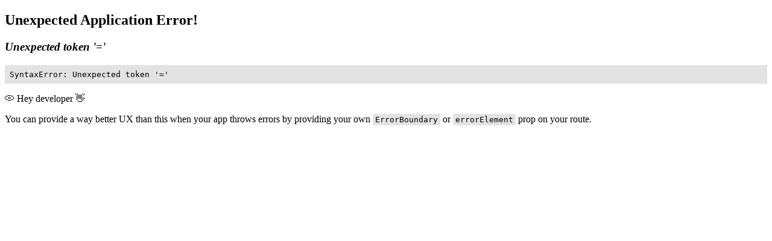

--- FILE ---
content_type: text/html; charset=utf-8
request_url: https://record.m3u8.dev/
body_size: 1127
content:
<!doctype html>
<html lang="en">

<head>
  <meta charset="UTF-8" />
  <link rel="icon" type="image/svg+xml" href="/x.svg" />
  <meta name="viewport" content="width=device-width, initial-scale=1.0" />

  <title>Proxify</title>
  <meta name="description" content="An open-source, lightweight, and self-hosted reverse proxy gateway for AI APIs" />
  <meta name="keywords"
    content="reverse proxy gateway, AI API proxy, multi-model API gateway, unified AI API entry, self-hosted AI API router, LLM stream proxy, model router for AI APIs, Go reverse proxy, Golang API gateway, self-hosted API proxy, Docker AI gateway, open source proxy for AI APIs, SSE streaming gateway, tail latency optimization proxy, Gin reverse proxy server, proxy OpenAI API locally, best AI API gateway for developers, route Claude and DeepSeek via proxy, run AI APIs on one port, reduce latency AI API streaming" />
  <meta name="author" content="Poixe Team" />
  <meta name="robots" content="index, follow" />

  <!-- Open Graph -->
  <meta property="og:type" content="website" />
  <meta property="og:url" content="https://proxify.poixe.com/" />
  <meta property="og:title" content="Proxify" />
  <meta property="og:description"
    content="An open-source, lightweight, and self-hosted reverse proxy gateway for AI APIs" />
  <meta property="og:image" content="https://poixe.com/og.png" />

  <!-- Twitter Card -->
  <meta name="twitter:card" content="summary_large_image" />
  <meta name="twitter:site" content="@poixeai" />
  <meta name="twitter:title" content="Poixe AI" />
  <meta name="twitter:description"
    content="An open-source, lightweight, and self-hosted reverse proxy gateway for AI APIs" />
  <meta name="twitter:image" content="https://poixe.com/og.png" />

  <script type="application/ld+json">
  {
    "@context": "https://schema.org",
    "@type": "WebSite",
    "name": "Proxify",
    "url": "https://proxify.poixe.com/",
    "description": "An open-source, lightweight, and self-hosted reverse proxy gateway for AI APIs",
    "publisher": {
      "@type": "Organization",
      "name": "Poixe Team",
      "url": "https://poixe.com/"
    }
  }
  </script>

  <!-- Matomo -->
  <script>
    var _paq = window._paq = window._paq || [];
    /* tracker methods like "setCustomDimension" should be called before "trackPageView" */
    _paq.push(['trackPageView']);
    _paq.push(['enableLinkTracking']);
    (function () {
      var u = "//matomo.gptocean.com/";
      _paq.push(['setTrackerUrl', u + 'matomo.php']);
      _paq.push(['setSiteId', '50']);
      var d = document, g = d.createElement('script'), s = d.getElementsByTagName('script')[0];
      g.async = true; g.src = u + 'matomo.js'; s.parentNode.insertBefore(g, s);
    })();
  </script>
  <!-- End Matomo Code -->

  <script type="module" crossorigin src="/assets/index-46d3y40E.js"></script>
  <link rel="stylesheet" crossorigin href="/assets/index-CGTdeDU-.css">
</head>

<body>
  <div id="root"></div>
<script defer src="https://static.cloudflareinsights.com/beacon.min.js/vcd15cbe7772f49c399c6a5babf22c1241717689176015" integrity="sha512-ZpsOmlRQV6y907TI0dKBHq9Md29nnaEIPlkf84rnaERnq6zvWvPUqr2ft8M1aS28oN72PdrCzSjY4U6VaAw1EQ==" data-cf-beacon='{"version":"2024.11.0","token":"22c816c91eb54a66adc0c74be613fc87","r":1,"server_timing":{"name":{"cfCacheStatus":true,"cfEdge":true,"cfExtPri":true,"cfL4":true,"cfOrigin":true,"cfSpeedBrain":true},"location_startswith":null}}' crossorigin="anonymous"></script>
</body>

</html>

--- FILE ---
content_type: image/svg+xml
request_url: https://record.m3u8.dev/x.svg
body_size: 35
content:
<svg xmlns="http://www.w3.org/2000/svg" xmlns:xlink="http://www.w3.org/1999/xlink" width="1080" zoomAndPan="magnify" viewBox="0 0 810 809.999993" height="1080" preserveAspectRatio="xMidYMid meet" version="1.0">
    <rect width="100%" height="100%" fill="black" rx="50" ry="50" />
    <path fill="#ffffff" d="M 105.242188 158.34375 C 116.9375 171.699219 228.84375 293.570312 354.109375 429.632812 L 581.265625 678.386719 L 724.90625 678.386719 L 709.039062 659.1875 C 699.851562 649.167969 651.414062 595.746094 601.308594 540.652344 C 550.367188 485.558594 502.761719 432.136719 494.414062 422.953125 C 480.214844 405.425781 481.050781 403.753906 601.308594 272.703125 L 723.238281 139.976562 L 584.605469 134.96875 L 495.246094 229.296875 L 405.054688 323.621094 L 315.695312 229.296875 L 225.5 134.96875 L 155.351562 135.804688 L 84.367188 135.804688 Z M 105.242188 158.34375 " fill-opacity="1" fill-rule="nonzero"/>
    <path fill="#ffffff" d="M 192.933594 559.015625 L 87.707031 674.210938 L 155.351562 676.714844 C 233.019531 679.21875 225.5 684.226562 313.191406 586.5625 L 369.980469 523.957031 L 334.066406 483.890625 L 298.15625 444.65625 Z M 192.933594 559.015625 " fill-opacity="1" fill-rule="nonzero"/>
</svg>


--- FILE ---
content_type: text/javascript; charset=utf-8
request_url: https://record.m3u8.dev/assets/HomePage-BxTYtwUQ.js
body_size: 163674
content:
const __vite__mapDeps=(i,m=__vite__mapDeps,d=(m.f||(m.f=["assets/angular-html-Bbf3ZyxA.js","assets/html-B8pBdPMQ.js","assets/javascript-BMMyXqK5.js","assets/css-DPfMkruS.js","assets/angular-ts-C26w9mnW.js","assets/scss-OYdSNvt2.js","assets/apl-e980N3t4.js","assets/xml-sdJ4AIDG.js","assets/java-CylS5w8V.js","assets/json-Cp-IABpG.js","assets/astro-CjFzhNUq.js","assets/typescript-DlfHMoPT.js","assets/postcss-CXtECtnM.js","assets/tsx-COt5Ahok.js","assets/blade-B2ZbN0F_.js","assets/html-derivative-ZQ8onl8Z.js","assets/sql-BLtJtn59.js","assets/bsl-BO_Y6i37.js","assets/sdbl-DVxCFoDh.js","assets/cairo-KRGpt6FW.js","assets/python-B6aJPvgy.js","assets/cobol-DwXMNnPA.js","assets/coffee-JUOWOZUj.js","assets/cpp-CofmeUqb.js","assets/regexp-CDVJQ6XC.js","assets/glsl-DplSGwfg.js","assets/c-BIGW1oBm.js","assets/crystal-DVs0tusA.js","assets/shellscript-Yzrsuije.js","assets/edge-CKszZCnI.js","assets/elixir-Cc7HHYVZ.js","assets/elm-DbKCFpqz.js","assets/erb-C7QrGF_t.js","assets/ruby-W1VRIm2Q.js","assets/haml-AZXGPtNI.js","assets/graphql-Caa12_AY.js","assets/jsx-g9-lgVsj.js","assets/lua-BbnMAYS6.js","assets/yaml-Buea-lGh.js","assets/erlang-DsQrWhSR.js","assets/markdown-Cvjx9yec.js","assets/fortran-fixed-form-BZjJHVRy.js","assets/fortran-free-form-D22FLkUw.js","assets/fsharp-CufqaIoK.js","assets/gdresource-B7Tvp0Sc.js","assets/gdshader-DkwncUOv.js","assets/gdscript-DTMYz4Jt.js","assets/git-commit-F4YmCXRG.js","assets/diff-D97Zzqfu.js","assets/git-rebase-r7XF79zn.js","assets/glimmer-js-Dz9X99Cm.js","assets/glimmer-ts-aQ3p29eY.js","assets/hack-D_o3P2UH.js","assets/handlebars-YebKLiTq.js","assets/http-C38VWM-o.js","assets/hxml-Bvhsp5Yf.js","assets/haxe-CzTSHFRz.js","assets/jinja-BJmZiE_F.js","assets/jison-BCRtk9Os.js","assets/julia-353pQ8cl.js","assets/r-DiinP2Uv.js","assets/latex-CPEt12BK.js","assets/tex-B5i3u9ba.js","assets/liquid-DFk8BABL.js","assets/marko-BM38lbjI.js","assets/less-B1dDrJ26.js","assets/mdc-DvHMhoCT.js","assets/nginx-DknmC5AR.js","assets/nim-BZI_8mFl.js","assets/perl-g0D2lH3a.js","assets/php-Gk5eUrPQ.js","assets/pug-Ch9lOoSd.js","assets/qml-CHzV51_b.js","assets/razor-CNXmhs1n.js","assets/csharp-CHadp7IV.js","assets/rst-DKdxLoXm.js","assets/cmake-D1j8_8rp.js","assets/sas-cz2c8ADy.js","assets/shaderlab-Dg9Lc6iA.js","assets/hlsl-D3lLCCz7.js","assets/shellsession-BADoaaVG.js","assets/soy-B_7ge1HE.js","assets/sparql-rVzFXLq3.js","assets/turtle-BsS91CYL.js","assets/stata-BH5u7GGu.js","assets/svelte-Dt5jNKfG.js","assets/templ-0CNLO7il.js","assets/go-Dn2_MT6a.js","assets/ts-tags-B9XN6NYQ.js","assets/twig-B_ULif71.js","assets/vue-BEetzCYT.js","assets/vue-html-BsD9fJC1.js","assets/vue-vine-CCdTUzyM.js","assets/stylus-BEDo0Tqx.js","assets/xsl-CtQFsRM5.js"])))=>i.map(i=>d[i]);
import{c as Pe,r as _,j as p,B as bt,R as Ne,_ as f,P as de,u as Fr,a as z,b as Ce,d as No,e as Gr,f as Be,g as Z,h as Ie,i as F1,k as jo,l as zo,m as G1,I as U1,n as it,o as Bo,p as $1,A as W1,q as q1,s as K1,D as Y1,C as Z1,t as X1}from"./index-46d3y40E.js";/**
 * @license lucide-react v0.545.0 - ISC
 *
 * This source code is licensed under the ISC license.
 * See the LICENSE file in the root directory of this source tree.
 */const J1=[["path",{d:"m5 12 7-7 7 7",key:"hav0vg"}],["path",{d:"M12 19V5",key:"x0mq9r"}]],Q1=Pe("arrow-up",J1);/**
 * @license lucide-react v0.545.0 - ISC
 *
 * This source code is licensed under the ISC license.
 * See the LICENSE file in the root directory of this source tree.
 */const el=[["path",{d:"M20 6 9 17l-5-5",key:"1gmf2c"}]],tl=Pe("check",el);/**
 * @license lucide-react v0.545.0 - ISC
 *
 * This source code is licensed under the ISC license.
 * See the LICENSE file in the root directory of this source tree.
 */const nl=[["path",{d:"m6 9 6 6 6-6",key:"qrunsl"}]],rl=Pe("chevron-down",nl);/**
 * @license lucide-react v0.545.0 - ISC
 *
 * This source code is licensed under the ISC license.
 * See the LICENSE file in the root directory of this source tree.
 */const il=[["circle",{cx:"12",cy:"12",r:"10",key:"1mglay"}],["path",{d:"m9 12 2 2 4-4",key:"dzmm74"}]],sl=Pe("circle-check",il);/**
 * @license lucide-react v0.545.0 - ISC
 *
 * This source code is licensed under the ISC license.
 * See the LICENSE file in the root directory of this source tree.
 */const ol=[["path",{d:"M21.801 10A10 10 0 1 1 17 3.335",key:"yps3ct"}],["path",{d:"m9 11 3 3L22 4",key:"1pflzl"}]],al=Pe("circle-check-big",ol);/**
 * @license lucide-react v0.545.0 - ISC
 *
 * This source code is licensed under the ISC license.
 * See the LICENSE file in the root directory of this source tree.
 */const ll=[["rect",{width:"14",height:"14",x:"8",y:"8",rx:"2",ry:"2",key:"17jyea"}],["path",{d:"M4 16c-1.1 0-2-.9-2-2V4c0-1.1.9-2 2-2h10c1.1 0 2 .9 2 2",key:"zix9uf"}]],cl=Pe("copy",ll);/**
 * @license lucide-react v0.545.0 - ISC
 *
 * This source code is licensed under the ISC license.
 * See the LICENSE file in the root directory of this source tree.
 */const ul=[["path",{d:"M4 22h14a2 2 0 0 0 2-2V7l-5-5H6a2 2 0 0 0-2 2v4",key:"1pf5j1"}],["path",{d:"M14 2v4a2 2 0 0 0 2 2h4",key:"tnqrlb"}],["path",{d:"m5 12-3 3 3 3",key:"oke12k"}],["path",{d:"m9 18 3-3-3-3",key:"112psh"}]],hl=Pe("file-code-2",ul);/**
 * @license lucide-react v0.545.0 - ISC
 *
 * This source code is licensed under the ISC license.
 * See the LICENSE file in the root directory of this source tree.
 */const dl=[["path",{d:"M8 18L12 22L16 18",key:"cskvfv"}],["path",{d:"M12 2V22",key:"r89rzk"}]],Bi=Pe("move-down",dl),Ur=_.createContext({});function $r(e){const t=_.useRef(null);return t.current===null&&(t.current=e()),t.current}const Wr=typeof window<"u",Ho=Wr?_.useLayoutEffect:_.useEffect,wn=_.createContext(null);function qr(e,t){e.indexOf(t)===-1&&e.push(t)}function Kr(e,t){const n=e.indexOf(t);n>-1&&e.splice(n,1)}const xe=(e,t,n)=>n>t?t:n<e?e:n;let Yr=()=>{};const be={},Fo=e=>/^-?(?:\d+(?:\.\d+)?|\.\d+)$/u.test(e);function Go(e){return typeof e=="object"&&e!==null}const Uo=e=>/^0[^.\s]+$/u.test(e);function Zr(e){let t;return()=>(t===void 0&&(t=e()),t)}const ce=e=>e,fl=(e,t)=>n=>t(e(n)),It=(...e)=>e.reduce(fl),Tt=(e,t,n)=>{const r=t-e;return r===0?1:(n-e)/r};class Xr{constructor(){this.subscriptions=[]}add(t){return qr(this.subscriptions,t),()=>Kr(this.subscriptions,t)}notify(t,n,r){const i=this.subscriptions.length;if(i)if(i===1)this.subscriptions[0](t,n,r);else for(let s=0;s<i;s++){const o=this.subscriptions[s];o&&o(t,n,r)}}getSize(){return this.subscriptions.length}clear(){this.subscriptions.length=0}}const pe=e=>e*1e3,le=e=>e/1e3;function $o(e,t){return t?e*(1e3/t):0}const Wo=(e,t,n)=>(((1-3*n+3*t)*e+(3*n-6*t))*e+3*t)*e,ml=1e-7,pl=12;function gl(e,t,n,r,i){let s,o,a=0;do o=t+(n-t)/2,s=Wo(o,r,i)-e,s>0?n=o:t=o;while(Math.abs(s)>ml&&++a<pl);return o}function Vt(e,t,n,r){if(e===t&&n===r)return ce;const i=s=>gl(s,0,1,e,n);return s=>s===0||s===1?s:Wo(i(s),t,r)}const qo=e=>t=>t<=.5?e(2*t)/2:(2-e(2*(1-t)))/2,Ko=e=>t=>1-e(1-t),Yo=Vt(.33,1.53,.69,.99),Jr=Ko(Yo),Zo=qo(Jr),Xo=e=>(e*=2)<1?.5*Jr(e):.5*(2-Math.pow(2,-10*(e-1))),Qr=e=>1-Math.sin(Math.acos(e)),Jo=Ko(Qr),Qo=qo(Qr),_l=Vt(.42,0,1,1),yl=Vt(0,0,.58,1),ea=Vt(.42,0,.58,1),vl=e=>Array.isArray(e)&&typeof e[0]!="number",ta=e=>Array.isArray(e)&&typeof e[0]=="number",xl={linear:ce,easeIn:_l,easeInOut:ea,easeOut:yl,circIn:Qr,circInOut:Qo,circOut:Jo,backIn:Jr,backInOut:Zo,backOut:Yo,anticipate:Xo},bl=e=>typeof e=="string",Hi=e=>{if(ta(e)){Yr(e.length===4);const[t,n,r,i]=e;return Vt(t,n,r,i)}else if(bl(e))return xl[e];return e},Ft=["setup","read","resolveKeyframes","preUpdate","update","preRender","render","postRender"];function Tl(e,t){let n=new Set,r=new Set,i=!1,s=!1;const o=new WeakSet;let a={delta:0,timestamp:0,isProcessing:!1};function l(u){o.has(u)&&(c.schedule(u),e()),u(a)}const c={schedule:(u,h=!1,d=!1)=>{const g=d&&i?n:r;return h&&o.add(u),g.has(u)||g.add(u),u},cancel:u=>{r.delete(u),o.delete(u)},process:u=>{if(a=u,i){s=!0;return}i=!0,[n,r]=[r,n],n.forEach(l),n.clear(),i=!1,s&&(s=!1,c.process(u))}};return c}const Sl=40;function na(e,t){let n=!1,r=!0;const i={delta:0,timestamp:0,isProcessing:!1},s=()=>n=!0,o=Ft.reduce((T,E)=>(T[E]=Tl(s),T),{}),{setup:a,read:l,resolveKeyframes:c,preUpdate:u,update:h,preRender:d,render:m,postRender:g}=o,x=()=>{const T=be.useManualTiming?i.timestamp:performance.now();n=!1,be.useManualTiming||(i.delta=r?1e3/60:Math.max(Math.min(T-i.timestamp,Sl),1)),i.timestamp=T,i.isProcessing=!0,a.process(i),l.process(i),c.process(i),u.process(i),h.process(i),d.process(i),m.process(i),g.process(i),i.isProcessing=!1,n&&t&&(r=!1,e(x))},b=()=>{n=!0,r=!0,i.isProcessing||e(x)};return{schedule:Ft.reduce((T,E)=>{const w=o[E];return T[E]=(C,R=!1,A=!1)=>(n||b(),w.schedule(C,R,A)),T},{}),cancel:T=>{for(let E=0;E<Ft.length;E++)o[Ft[E]].cancel(T)},state:i,steps:o}}const{schedule:O,cancel:we,state:K,steps:jn}=na(typeof requestAnimationFrame<"u"?requestAnimationFrame:ce,!0);let Xt;function wl(){Xt=void 0}const ee={now:()=>(Xt===void 0&&ee.set(K.isProcessing||be.useManualTiming?K.timestamp:performance.now()),Xt),set:e=>{Xt=e,queueMicrotask(wl)}},ra=e=>t=>typeof t=="string"&&t.startsWith(e),ei=ra("--"),El=ra("var(--"),ti=e=>El(e)?Pl.test(e.split("/*")[0].trim()):!1,Pl=/var\(--(?:[\w-]+\s*|[\w-]+\s*,(?:\s*[^)(\s]|\s*\((?:[^)(]|\([^)(]*\))*\))+\s*)\)$/iu,st={test:e=>typeof e=="number",parse:parseFloat,transform:e=>e},St={...st,transform:e=>xe(0,1,e)},Gt={...st,default:1},pt=e=>Math.round(e*1e5)/1e5,ni=/-?(?:\d+(?:\.\d+)?|\.\d+)/gu;function Cl(e){return e==null}const Al=/^(?:#[\da-f]{3,8}|(?:rgb|hsl)a?\((?:-?[\d.]+%?[,\s]+){2}-?[\d.]+%?\s*(?:[,/]\s*)?(?:\b\d+(?:\.\d+)?|\.\d+)?%?\))$/iu,ri=(e,t)=>n=>!!(typeof n=="string"&&Al.test(n)&&n.startsWith(e)||t&&!Cl(n)&&Object.prototype.hasOwnProperty.call(n,t)),ia=(e,t,n)=>r=>{if(typeof r!="string")return r;const[i,s,o,a]=r.match(ni);return{[e]:parseFloat(i),[t]:parseFloat(s),[n]:parseFloat(o),alpha:a!==void 0?parseFloat(a):1}},Rl=e=>xe(0,255,e),zn={...st,transform:e=>Math.round(Rl(e))},Ve={test:ri("rgb","red"),parse:ia("red","green","blue"),transform:({red:e,green:t,blue:n,alpha:r=1})=>"rgba("+zn.transform(e)+", "+zn.transform(t)+", "+zn.transform(n)+", "+pt(St.transform(r))+")"};function Ll(e){let t="",n="",r="",i="";return e.length>5?(t=e.substring(1,3),n=e.substring(3,5),r=e.substring(5,7),i=e.substring(7,9)):(t=e.substring(1,2),n=e.substring(2,3),r=e.substring(3,4),i=e.substring(4,5),t+=t,n+=n,r+=r,i+=i),{red:parseInt(t,16),green:parseInt(n,16),blue:parseInt(r,16),alpha:i?parseInt(i,16)/255:1}}const ar={test:ri("#"),parse:Ll,transform:Ve.transform},Ot=e=>({test:t=>typeof t=="string"&&t.endsWith(e)&&t.split(" ").length===1,parse:parseFloat,transform:t=>`${t}${e}`}),Te=Ot("deg"),ge=Ot("%"),L=Ot("px"),kl=Ot("vh"),Dl=Ot("vw"),Fi={...ge,parse:e=>ge.parse(e)/100,transform:e=>ge.transform(e*100)},Ue={test:ri("hsl","hue"),parse:ia("hue","saturation","lightness"),transform:({hue:e,saturation:t,lightness:n,alpha:r=1})=>"hsla("+Math.round(e)+", "+ge.transform(pt(t))+", "+ge.transform(pt(n))+", "+pt(St.transform(r))+")"},H={test:e=>Ve.test(e)||ar.test(e)||Ue.test(e),parse:e=>Ve.test(e)?Ve.parse(e):Ue.test(e)?Ue.parse(e):ar.parse(e),transform:e=>typeof e=="string"?e:e.hasOwnProperty("red")?Ve.transform(e):Ue.transform(e),getAnimatableNone:e=>{const t=H.parse(e);return t.alpha=0,H.transform(t)}},Il=/(?:#[\da-f]{3,8}|(?:rgb|hsl)a?\((?:-?[\d.]+%?[,\s]+){2}-?[\d.]+%?\s*(?:[,/]\s*)?(?:\b\d+(?:\.\d+)?|\.\d+)?%?\))/giu;function Vl(e){return isNaN(e)&&typeof e=="string"&&(e.match(ni)?.length||0)+(e.match(Il)?.length||0)>0}const sa="number",oa="color",Ol="var",Ml="var(",Gi="${}",Nl=/var\s*\(\s*--(?:[\w-]+\s*|[\w-]+\s*,(?:\s*[^)(\s]|\s*\((?:[^)(]|\([^)(]*\))*\))+\s*)\)|#[\da-f]{3,8}|(?:rgb|hsl)a?\((?:-?[\d.]+%?[,\s]+){2}-?[\d.]+%?\s*(?:[,/]\s*)?(?:\b\d+(?:\.\d+)?|\.\d+)?%?\)|-?(?:\d+(?:\.\d+)?|\.\d+)/giu;function wt(e){const t=e.toString(),n=[],r={color:[],number:[],var:[]},i=[];let s=0;const a=t.replace(Nl,l=>(H.test(l)?(r.color.push(s),i.push(oa),n.push(H.parse(l))):l.startsWith(Ml)?(r.var.push(s),i.push(Ol),n.push(l)):(r.number.push(s),i.push(sa),n.push(parseFloat(l))),++s,Gi)).split(Gi);return{values:n,split:a,indexes:r,types:i}}function aa(e){return wt(e).values}function la(e){const{split:t,types:n}=wt(e),r=t.length;return i=>{let s="";for(let o=0;o<r;o++)if(s+=t[o],i[o]!==void 0){const a=n[o];a===sa?s+=pt(i[o]):a===oa?s+=H.transform(i[o]):s+=i[o]}return s}}const jl=e=>typeof e=="number"?0:H.test(e)?H.getAnimatableNone(e):e;function zl(e){const t=aa(e);return la(e)(t.map(jl))}const Ee={test:Vl,parse:aa,createTransformer:la,getAnimatableNone:zl};function Bn(e,t,n){return n<0&&(n+=1),n>1&&(n-=1),n<1/6?e+(t-e)*6*n:n<1/2?t:n<2/3?e+(t-e)*(2/3-n)*6:e}function Bl({hue:e,saturation:t,lightness:n,alpha:r}){e/=360,t/=100,n/=100;let i=0,s=0,o=0;if(!t)i=s=o=n;else{const a=n<.5?n*(1+t):n+t-n*t,l=2*n-a;i=Bn(l,a,e+1/3),s=Bn(l,a,e),o=Bn(l,a,e-1/3)}return{red:Math.round(i*255),green:Math.round(s*255),blue:Math.round(o*255),alpha:r}}function rn(e,t){return n=>n>0?t:e}const M=(e,t,n)=>e+(t-e)*n,Hn=(e,t,n)=>{const r=e*e,i=n*(t*t-r)+r;return i<0?0:Math.sqrt(i)},Hl=[ar,Ve,Ue],Fl=e=>Hl.find(t=>t.test(e));function Ui(e){const t=Fl(e);if(!t)return!1;let n=t.parse(e);return t===Ue&&(n=Bl(n)),n}const $i=(e,t)=>{const n=Ui(e),r=Ui(t);if(!n||!r)return rn(e,t);const i={...n};return s=>(i.red=Hn(n.red,r.red,s),i.green=Hn(n.green,r.green,s),i.blue=Hn(n.blue,r.blue,s),i.alpha=M(n.alpha,r.alpha,s),Ve.transform(i))},lr=new Set(["none","hidden"]);function Gl(e,t){return lr.has(e)?n=>n<=0?e:t:n=>n>=1?t:e}function Ul(e,t){return n=>M(e,t,n)}function ii(e){return typeof e=="number"?Ul:typeof e=="string"?ti(e)?rn:H.test(e)?$i:ql:Array.isArray(e)?ca:typeof e=="object"?H.test(e)?$i:$l:rn}function ca(e,t){const n=[...e],r=n.length,i=e.map((s,o)=>ii(s)(s,t[o]));return s=>{for(let o=0;o<r;o++)n[o]=i[o](s);return n}}function $l(e,t){const n={...e,...t},r={};for(const i in n)e[i]!==void 0&&t[i]!==void 0&&(r[i]=ii(e[i])(e[i],t[i]));return i=>{for(const s in r)n[s]=r[s](i);return n}}function Wl(e,t){const n=[],r={color:0,var:0,number:0};for(let i=0;i<t.values.length;i++){const s=t.types[i],o=e.indexes[s][r[s]],a=e.values[o]??0;n[i]=a,r[s]++}return n}const ql=(e,t)=>{const n=Ee.createTransformer(t),r=wt(e),i=wt(t);return r.indexes.var.length===i.indexes.var.length&&r.indexes.color.length===i.indexes.color.length&&r.indexes.number.length>=i.indexes.number.length?lr.has(e)&&!i.values.length||lr.has(t)&&!r.values.length?Gl(e,t):It(ca(Wl(r,i),i.values),n):rn(e,t)};function ua(e,t,n){return typeof e=="number"&&typeof t=="number"&&typeof n=="number"?M(e,t,n):ii(e)(e,t)}const Kl=e=>{const t=({timestamp:n})=>e(n);return{start:(n=!0)=>O.update(t,n),stop:()=>we(t),now:()=>K.isProcessing?K.timestamp:ee.now()}},ha=(e,t,n=10)=>{let r="";const i=Math.max(Math.round(t/n),2);for(let s=0;s<i;s++)r+=Math.round(e(s/(i-1))*1e4)/1e4+", ";return`linear(${r.substring(0,r.length-2)})`},sn=2e4;function si(e){let t=0;const n=50;let r=e.next(t);for(;!r.done&&t<sn;)t+=n,r=e.next(t);return t>=sn?1/0:t}function Yl(e,t=100,n){const r=n({...e,keyframes:[0,t]}),i=Math.min(si(r),sn);return{type:"keyframes",ease:s=>r.next(i*s).value/t,duration:le(i)}}const Zl=5;function da(e,t,n){const r=Math.max(t-Zl,0);return $o(n-e(r),t-r)}const N={stiffness:100,damping:10,mass:1,velocity:0,duration:800,bounce:.3,visualDuration:.3,restSpeed:{granular:.01,default:2},restDelta:{granular:.005,default:.5},minDuration:.01,maxDuration:10,minDamping:.05,maxDamping:1},Fn=.001;function Xl({duration:e=N.duration,bounce:t=N.bounce,velocity:n=N.velocity,mass:r=N.mass}){let i,s,o=1-t;o=xe(N.minDamping,N.maxDamping,o),e=xe(N.minDuration,N.maxDuration,le(e)),o<1?(i=c=>{const u=c*o,h=u*e,d=u-n,m=cr(c,o),g=Math.exp(-h);return Fn-d/m*g},s=c=>{const h=c*o*e,d=h*n+n,m=Math.pow(o,2)*Math.pow(c,2)*e,g=Math.exp(-h),x=cr(Math.pow(c,2),o);return(-i(c)+Fn>0?-1:1)*((d-m)*g)/x}):(i=c=>{const u=Math.exp(-c*e),h=(c-n)*e+1;return-Fn+u*h},s=c=>{const u=Math.exp(-c*e),h=(n-c)*(e*e);return u*h});const a=5/e,l=Ql(i,s,a);if(e=pe(e),isNaN(l))return{stiffness:N.stiffness,damping:N.damping,duration:e};{const c=Math.pow(l,2)*r;return{stiffness:c,damping:o*2*Math.sqrt(r*c),duration:e}}}const Jl=12;function Ql(e,t,n){let r=n;for(let i=1;i<Jl;i++)r=r-e(r)/t(r);return r}function cr(e,t){return e*Math.sqrt(1-t*t)}const ec=["duration","bounce"],tc=["stiffness","damping","mass"];function Wi(e,t){return t.some(n=>e[n]!==void 0)}function nc(e){let t={velocity:N.velocity,stiffness:N.stiffness,damping:N.damping,mass:N.mass,isResolvedFromDuration:!1,...e};if(!Wi(e,tc)&&Wi(e,ec))if(e.visualDuration){const n=e.visualDuration,r=2*Math.PI/(n*1.2),i=r*r,s=2*xe(.05,1,1-(e.bounce||0))*Math.sqrt(i);t={...t,mass:N.mass,stiffness:i,damping:s}}else{const n=Xl(e);t={...t,...n,mass:N.mass},t.isResolvedFromDuration=!0}return t}function on(e=N.visualDuration,t=N.bounce){const n=typeof e!="object"?{visualDuration:e,keyframes:[0,1],bounce:t}:e;let{restSpeed:r,restDelta:i}=n;const s=n.keyframes[0],o=n.keyframes[n.keyframes.length-1],a={done:!1,value:s},{stiffness:l,damping:c,mass:u,duration:h,velocity:d,isResolvedFromDuration:m}=nc({...n,velocity:-le(n.velocity||0)}),g=d||0,x=c/(2*Math.sqrt(l*u)),b=o-s,v=le(Math.sqrt(l/u)),y=Math.abs(b)<5;r||(r=y?N.restSpeed.granular:N.restSpeed.default),i||(i=y?N.restDelta.granular:N.restDelta.default);let T;if(x<1){const w=cr(v,x);T=C=>{const R=Math.exp(-x*v*C);return o-R*((g+x*v*b)/w*Math.sin(w*C)+b*Math.cos(w*C))}}else if(x===1)T=w=>o-Math.exp(-v*w)*(b+(g+v*b)*w);else{const w=v*Math.sqrt(x*x-1);T=C=>{const R=Math.exp(-x*v*C),A=Math.min(w*C,300);return o-R*((g+x*v*b)*Math.sinh(A)+w*b*Math.cosh(A))/w}}const E={calculatedDuration:m&&h||null,next:w=>{const C=T(w);if(m)a.done=w>=h;else{let R=w===0?g:0;x<1&&(R=w===0?pe(g):da(T,w,C));const A=Math.abs(R)<=r,D=Math.abs(o-C)<=i;a.done=A&&D}return a.value=a.done?o:C,a},toString:()=>{const w=Math.min(si(E),sn),C=ha(R=>E.next(w*R).value,w,30);return w+"ms "+C},toTransition:()=>{}};return E}on.applyToOptions=e=>{const t=Yl(e,100,on);return e.ease=t.ease,e.duration=pe(t.duration),e.type="keyframes",e};function ur({keyframes:e,velocity:t=0,power:n=.8,timeConstant:r=325,bounceDamping:i=10,bounceStiffness:s=500,modifyTarget:o,min:a,max:l,restDelta:c=.5,restSpeed:u}){const h=e[0],d={done:!1,value:h},m=A=>a!==void 0&&A<a||l!==void 0&&A>l,g=A=>a===void 0?l:l===void 0||Math.abs(a-A)<Math.abs(l-A)?a:l;let x=n*t;const b=h+x,v=o===void 0?b:o(b);v!==b&&(x=v-h);const y=A=>-x*Math.exp(-A/r),T=A=>v+y(A),E=A=>{const D=y(A),I=T(A);d.done=Math.abs(D)<=c,d.value=d.done?v:I};let w,C;const R=A=>{m(d.value)&&(w=A,C=on({keyframes:[d.value,g(d.value)],velocity:da(T,A,d.value),damping:i,stiffness:s,restDelta:c,restSpeed:u}))};return R(0),{calculatedDuration:null,next:A=>{let D=!1;return!C&&w===void 0&&(D=!0,E(A),R(A)),w!==void 0&&A>=w?C.next(A-w):(!D&&E(A),d)}}}function rc(e,t,n){const r=[],i=n||be.mix||ua,s=e.length-1;for(let o=0;o<s;o++){let a=i(e[o],e[o+1]);if(t){const l=Array.isArray(t)?t[o]||ce:t;a=It(l,a)}r.push(a)}return r}function ic(e,t,{clamp:n=!0,ease:r,mixer:i}={}){const s=e.length;if(Yr(s===t.length),s===1)return()=>t[0];if(s===2&&t[0]===t[1])return()=>t[1];const o=e[0]===e[1];e[0]>e[s-1]&&(e=[...e].reverse(),t=[...t].reverse());const a=rc(t,r,i),l=a.length,c=u=>{if(o&&u<e[0])return t[0];let h=0;if(l>1)for(;h<e.length-2&&!(u<e[h+1]);h++);const d=Tt(e[h],e[h+1],u);return a[h](d)};return n?u=>c(xe(e[0],e[s-1],u)):c}function sc(e,t){const n=e[e.length-1];for(let r=1;r<=t;r++){const i=Tt(0,t,r);e.push(M(n,1,i))}}function oc(e){const t=[0];return sc(t,e.length-1),t}function ac(e,t){return e.map(n=>n*t)}function lc(e,t){return e.map(()=>t||ea).splice(0,e.length-1)}function gt({duration:e=300,keyframes:t,times:n,ease:r="easeInOut"}){const i=vl(r)?r.map(Hi):Hi(r),s={done:!1,value:t[0]},o=ac(n&&n.length===t.length?n:oc(t),e),a=ic(o,t,{ease:Array.isArray(i)?i:lc(t,i)});return{calculatedDuration:e,next:l=>(s.value=a(l),s.done=l>=e,s)}}const cc=e=>e!==null;function oi(e,{repeat:t,repeatType:n="loop"},r,i=1){const s=e.filter(cc),a=i<0||t&&n!=="loop"&&t%2===1?0:s.length-1;return!a||r===void 0?s[a]:r}const uc={decay:ur,inertia:ur,tween:gt,keyframes:gt,spring:on};function fa(e){typeof e.type=="string"&&(e.type=uc[e.type])}class ai{constructor(){this.updateFinished()}get finished(){return this._finished}updateFinished(){this._finished=new Promise(t=>{this.resolve=t})}notifyFinished(){this.resolve()}then(t,n){return this.finished.then(t,n)}}const hc=e=>e/100;class li extends ai{constructor(t){super(),this.state="idle",this.startTime=null,this.isStopped=!1,this.currentTime=0,this.holdTime=null,this.playbackSpeed=1,this.stop=()=>{const{motionValue:n}=this.options;n&&n.updatedAt!==ee.now()&&this.tick(ee.now()),this.isStopped=!0,this.state!=="idle"&&(this.teardown(),this.options.onStop?.())},this.options=t,this.initAnimation(),this.play(),t.autoplay===!1&&this.pause()}initAnimation(){const{options:t}=this;fa(t);const{type:n=gt,repeat:r=0,repeatDelay:i=0,repeatType:s,velocity:o=0}=t;let{keyframes:a}=t;const l=n||gt;l!==gt&&typeof a[0]!="number"&&(this.mixKeyframes=It(hc,ua(a[0],a[1])),a=[0,100]);const c=l({...t,keyframes:a});s==="mirror"&&(this.mirroredGenerator=l({...t,keyframes:[...a].reverse(),velocity:-o})),c.calculatedDuration===null&&(c.calculatedDuration=si(c));const{calculatedDuration:u}=c;this.calculatedDuration=u,this.resolvedDuration=u+i,this.totalDuration=this.resolvedDuration*(r+1)-i,this.generator=c}updateTime(t){const n=Math.round(t-this.startTime)*this.playbackSpeed;this.holdTime!==null?this.currentTime=this.holdTime:this.currentTime=n}tick(t,n=!1){const{generator:r,totalDuration:i,mixKeyframes:s,mirroredGenerator:o,resolvedDuration:a,calculatedDuration:l}=this;if(this.startTime===null)return r.next(0);const{delay:c=0,keyframes:u,repeat:h,repeatType:d,repeatDelay:m,type:g,onUpdate:x,finalKeyframe:b}=this.options;this.speed>0?this.startTime=Math.min(this.startTime,t):this.speed<0&&(this.startTime=Math.min(t-i/this.speed,this.startTime)),n?this.currentTime=t:this.updateTime(t);const v=this.currentTime-c*(this.playbackSpeed>=0?1:-1),y=this.playbackSpeed>=0?v<0:v>i;this.currentTime=Math.max(v,0),this.state==="finished"&&this.holdTime===null&&(this.currentTime=i);let T=this.currentTime,E=r;if(h){const A=Math.min(this.currentTime,i)/a;let D=Math.floor(A),I=A%1;!I&&A>=1&&(I=1),I===1&&D--,D=Math.min(D,h+1),!!(D%2)&&(d==="reverse"?(I=1-I,m&&(I-=m/a)):d==="mirror"&&(E=o)),T=xe(0,1,I)*a}const w=y?{done:!1,value:u[0]}:E.next(T);s&&(w.value=s(w.value));let{done:C}=w;!y&&l!==null&&(C=this.playbackSpeed>=0?this.currentTime>=i:this.currentTime<=0);const R=this.holdTime===null&&(this.state==="finished"||this.state==="running"&&C);return R&&g!==ur&&(w.value=oi(u,this.options,b,this.speed)),x&&x(w.value),R&&this.finish(),w}then(t,n){return this.finished.then(t,n)}get duration(){return le(this.calculatedDuration)}get iterationDuration(){const{delay:t=0}=this.options||{};return this.duration+le(t)}get time(){return le(this.currentTime)}set time(t){t=pe(t),this.currentTime=t,this.startTime===null||this.holdTime!==null||this.playbackSpeed===0?this.holdTime=t:this.driver&&(this.startTime=this.driver.now()-t/this.playbackSpeed),this.driver?.start(!1)}get speed(){return this.playbackSpeed}set speed(t){this.updateTime(ee.now());const n=this.playbackSpeed!==t;this.playbackSpeed=t,n&&(this.time=le(this.currentTime))}play(){if(this.isStopped)return;const{driver:t=Kl,startTime:n}=this.options;this.driver||(this.driver=t(i=>this.tick(i))),this.options.onPlay?.();const r=this.driver.now();this.state==="finished"?(this.updateFinished(),this.startTime=r):this.holdTime!==null?this.startTime=r-this.holdTime:this.startTime||(this.startTime=n??r),this.state==="finished"&&this.speed<0&&(this.startTime+=this.calculatedDuration),this.holdTime=null,this.state="running",this.driver.start()}pause(){this.state="paused",this.updateTime(ee.now()),this.holdTime=this.currentTime}complete(){this.state!=="running"&&this.play(),this.state="finished",this.holdTime=null}finish(){this.notifyFinished(),this.teardown(),this.state="finished",this.options.onComplete?.()}cancel(){this.holdTime=null,this.startTime=0,this.tick(0),this.teardown(),this.options.onCancel?.()}teardown(){this.state="idle",this.stopDriver(),this.startTime=this.holdTime=null}stopDriver(){this.driver&&(this.driver.stop(),this.driver=void 0)}sample(t){return this.startTime=0,this.tick(t,!0)}attachTimeline(t){return this.options.allowFlatten&&(this.options.type="keyframes",this.options.ease="linear",this.initAnimation()),this.driver?.stop(),t.observe(this)}}function dc(e){for(let t=1;t<e.length;t++)e[t]??(e[t]=e[t-1])}const Oe=e=>e*180/Math.PI,hr=e=>{const t=Oe(Math.atan2(e[1],e[0]));return dr(t)},fc={x:4,y:5,translateX:4,translateY:5,scaleX:0,scaleY:3,scale:e=>(Math.abs(e[0])+Math.abs(e[3]))/2,rotate:hr,rotateZ:hr,skewX:e=>Oe(Math.atan(e[1])),skewY:e=>Oe(Math.atan(e[2])),skew:e=>(Math.abs(e[1])+Math.abs(e[2]))/2},dr=e=>(e=e%360,e<0&&(e+=360),e),qi=hr,Ki=e=>Math.sqrt(e[0]*e[0]+e[1]*e[1]),Yi=e=>Math.sqrt(e[4]*e[4]+e[5]*e[5]),mc={x:12,y:13,z:14,translateX:12,translateY:13,translateZ:14,scaleX:Ki,scaleY:Yi,scale:e=>(Ki(e)+Yi(e))/2,rotateX:e=>dr(Oe(Math.atan2(e[6],e[5]))),rotateY:e=>dr(Oe(Math.atan2(-e[2],e[0]))),rotateZ:qi,rotate:qi,skewX:e=>Oe(Math.atan(e[4])),skewY:e=>Oe(Math.atan(e[1])),skew:e=>(Math.abs(e[1])+Math.abs(e[4]))/2};function fr(e){return e.includes("scale")?1:0}function mr(e,t){if(!e||e==="none")return fr(t);const n=e.match(/^matrix3d\(([-\d.e\s,]+)\)$/u);let r,i;if(n)r=mc,i=n;else{const a=e.match(/^matrix\(([-\d.e\s,]+)\)$/u);r=fc,i=a}if(!i)return fr(t);const s=r[t],o=i[1].split(",").map(gc);return typeof s=="function"?s(o):o[s]}const pc=(e,t)=>{const{transform:n="none"}=getComputedStyle(e);return mr(n,t)};function gc(e){return parseFloat(e.trim())}const ot=["transformPerspective","x","y","z","translateX","translateY","translateZ","scale","scaleX","scaleY","rotate","rotateX","rotateY","rotateZ","skew","skewX","skewY"],at=new Set(ot),Zi=e=>e===st||e===L,_c=new Set(["x","y","z"]),yc=ot.filter(e=>!_c.has(e));function vc(e){const t=[];return yc.forEach(n=>{const r=e.getValue(n);r!==void 0&&(t.push([n,r.get()]),r.set(n.startsWith("scale")?1:0))}),t}const je={width:({x:e},{paddingLeft:t="0",paddingRight:n="0"})=>e.max-e.min-parseFloat(t)-parseFloat(n),height:({y:e},{paddingTop:t="0",paddingBottom:n="0"})=>e.max-e.min-parseFloat(t)-parseFloat(n),top:(e,{top:t})=>parseFloat(t),left:(e,{left:t})=>parseFloat(t),bottom:({y:e},{top:t})=>parseFloat(t)+(e.max-e.min),right:({x:e},{left:t})=>parseFloat(t)+(e.max-e.min),x:(e,{transform:t})=>mr(t,"x"),y:(e,{transform:t})=>mr(t,"y")};je.translateX=je.x;je.translateY=je.y;const ze=new Set;let pr=!1,gr=!1,_r=!1;function ma(){if(gr){const e=Array.from(ze).filter(r=>r.needsMeasurement),t=new Set(e.map(r=>r.element)),n=new Map;t.forEach(r=>{const i=vc(r);i.length&&(n.set(r,i),r.render())}),e.forEach(r=>r.measureInitialState()),t.forEach(r=>{r.render();const i=n.get(r);i&&i.forEach(([s,o])=>{r.getValue(s)?.set(o)})}),e.forEach(r=>r.measureEndState()),e.forEach(r=>{r.suspendedScrollY!==void 0&&window.scrollTo(0,r.suspendedScrollY)})}gr=!1,pr=!1,ze.forEach(e=>e.complete(_r)),ze.clear()}function pa(){ze.forEach(e=>{e.readKeyframes(),e.needsMeasurement&&(gr=!0)})}function xc(){_r=!0,pa(),ma(),_r=!1}class ci{constructor(t,n,r,i,s,o=!1){this.state="pending",this.isAsync=!1,this.needsMeasurement=!1,this.unresolvedKeyframes=[...t],this.onComplete=n,this.name=r,this.motionValue=i,this.element=s,this.isAsync=o}scheduleResolve(){this.state="scheduled",this.isAsync?(ze.add(this),pr||(pr=!0,O.read(pa),O.resolveKeyframes(ma))):(this.readKeyframes(),this.complete())}readKeyframes(){const{unresolvedKeyframes:t,name:n,element:r,motionValue:i}=this;if(t[0]===null){const s=i?.get(),o=t[t.length-1];if(s!==void 0)t[0]=s;else if(r&&n){const a=r.readValue(n,o);a!=null&&(t[0]=a)}t[0]===void 0&&(t[0]=o),i&&s===void 0&&i.set(t[0])}dc(t)}setFinalKeyframe(){}measureInitialState(){}renderEndStyles(){}measureEndState(){}complete(t=!1){this.state="complete",this.onComplete(this.unresolvedKeyframes,this.finalKeyframe,t),ze.delete(this)}cancel(){this.state==="scheduled"&&(ze.delete(this),this.state="pending")}resume(){this.state==="pending"&&this.scheduleResolve()}}const bc=e=>e.startsWith("--");function Tc(e,t,n){bc(t)?e.style.setProperty(t,n):e.style[t]=n}const Sc=Zr(()=>window.ScrollTimeline!==void 0),wc={};function Ec(e,t){const n=Zr(e);return()=>wc[t]??n()}const ga=Ec(()=>{try{document.createElement("div").animate({opacity:0},{easing:"linear(0, 1)"})}catch{return!1}return!0},"linearEasing"),ft=([e,t,n,r])=>`cubic-bezier(${e}, ${t}, ${n}, ${r})`,Xi={linear:"linear",ease:"ease",easeIn:"ease-in",easeOut:"ease-out",easeInOut:"ease-in-out",circIn:ft([0,.65,.55,1]),circOut:ft([.55,0,1,.45]),backIn:ft([.31,.01,.66,-.59]),backOut:ft([.33,1.53,.69,.99])};function _a(e,t){if(e)return typeof e=="function"?ga()?ha(e,t):"ease-out":ta(e)?ft(e):Array.isArray(e)?e.map(n=>_a(n,t)||Xi.easeOut):Xi[e]}function Pc(e,t,n,{delay:r=0,duration:i=300,repeat:s=0,repeatType:o="loop",ease:a="easeOut",times:l}={},c=void 0){const u={[t]:n};l&&(u.offset=l);const h=_a(a,i);Array.isArray(h)&&(u.easing=h);const d={delay:r,duration:i,easing:Array.isArray(h)?"linear":h,fill:"both",iterations:s+1,direction:o==="reverse"?"alternate":"normal"};return c&&(d.pseudoElement=c),e.animate(u,d)}function ya(e){return typeof e=="function"&&"applyToOptions"in e}function Cc({type:e,...t}){return ya(e)&&ga()?e.applyToOptions(t):(t.duration??(t.duration=300),t.ease??(t.ease="easeOut"),t)}class Ac extends ai{constructor(t){if(super(),this.finishedTime=null,this.isStopped=!1,!t)return;const{element:n,name:r,keyframes:i,pseudoElement:s,allowFlatten:o=!1,finalKeyframe:a,onComplete:l}=t;this.isPseudoElement=!!s,this.allowFlatten=o,this.options=t,Yr(typeof t.type!="string");const c=Cc(t);this.animation=Pc(n,r,i,c,s),c.autoplay===!1&&this.animation.pause(),this.animation.onfinish=()=>{if(this.finishedTime=this.time,!s){const u=oi(i,this.options,a,this.speed);this.updateMotionValue?this.updateMotionValue(u):Tc(n,r,u),this.animation.cancel()}l?.(),this.notifyFinished()}}play(){this.isStopped||(this.animation.play(),this.state==="finished"&&this.updateFinished())}pause(){this.animation.pause()}complete(){this.animation.finish?.()}cancel(){try{this.animation.cancel()}catch{}}stop(){if(this.isStopped)return;this.isStopped=!0;const{state:t}=this;t==="idle"||t==="finished"||(this.updateMotionValue?this.updateMotionValue():this.commitStyles(),this.isPseudoElement||this.cancel())}commitStyles(){this.isPseudoElement||this.animation.commitStyles?.()}get duration(){const t=this.animation.effect?.getComputedTiming?.().duration||0;return le(Number(t))}get iterationDuration(){const{delay:t=0}=this.options||{};return this.duration+le(t)}get time(){return le(Number(this.animation.currentTime)||0)}set time(t){this.finishedTime=null,this.animation.currentTime=pe(t)}get speed(){return this.animation.playbackRate}set speed(t){t<0&&(this.finishedTime=null),this.animation.playbackRate=t}get state(){return this.finishedTime!==null?"finished":this.animation.playState}get startTime(){return Number(this.animation.startTime)}set startTime(t){this.animation.startTime=t}attachTimeline({timeline:t,observe:n}){return this.allowFlatten&&this.animation.effect?.updateTiming({easing:"linear"}),this.animation.onfinish=null,t&&Sc()?(this.animation.timeline=t,ce):n(this)}}const va={anticipate:Xo,backInOut:Zo,circInOut:Qo};function Rc(e){return e in va}function Lc(e){typeof e.ease=="string"&&Rc(e.ease)&&(e.ease=va[e.ease])}const Ji=10;class kc extends Ac{constructor(t){Lc(t),fa(t),super(t),t.startTime&&(this.startTime=t.startTime),this.options=t}updateMotionValue(t){const{motionValue:n,onUpdate:r,onComplete:i,element:s,...o}=this.options;if(!n)return;if(t!==void 0){n.set(t);return}const a=new li({...o,autoplay:!1}),l=pe(this.finishedTime??this.time);n.setWithVelocity(a.sample(l-Ji).value,a.sample(l).value,Ji),a.stop()}}const Qi=(e,t)=>t==="zIndex"?!1:!!(typeof e=="number"||Array.isArray(e)||typeof e=="string"&&(Ee.test(e)||e==="0")&&!e.startsWith("url("));function Dc(e){const t=e[0];if(e.length===1)return!0;for(let n=0;n<e.length;n++)if(e[n]!==t)return!0}function Ic(e,t,n,r){const i=e[0];if(i===null)return!1;if(t==="display"||t==="visibility")return!0;const s=e[e.length-1],o=Qi(i,t),a=Qi(s,t);return!o||!a?!1:Dc(e)||(n==="spring"||ya(n))&&r}function yr(e){e.duration=0,e.type="keyframes"}const Vc=new Set(["opacity","clipPath","filter","transform"]),Oc=Zr(()=>Object.hasOwnProperty.call(Element.prototype,"animate"));function Mc(e){const{motionValue:t,name:n,repeatDelay:r,repeatType:i,damping:s,type:o}=e;if(!(t?.owner?.current instanceof HTMLElement))return!1;const{onUpdate:l,transformTemplate:c}=t.owner.getProps();return Oc()&&n&&Vc.has(n)&&(n!=="transform"||!c)&&!l&&!r&&i!=="mirror"&&s!==0&&o!=="inertia"}const Nc=40;class jc extends ai{constructor({autoplay:t=!0,delay:n=0,type:r="keyframes",repeat:i=0,repeatDelay:s=0,repeatType:o="loop",keyframes:a,name:l,motionValue:c,element:u,...h}){super(),this.stop=()=>{this._animation&&(this._animation.stop(),this.stopTimeline?.()),this.keyframeResolver?.cancel()},this.createdAt=ee.now();const d={autoplay:t,delay:n,type:r,repeat:i,repeatDelay:s,repeatType:o,name:l,motionValue:c,element:u,...h},m=u?.KeyframeResolver||ci;this.keyframeResolver=new m(a,(g,x,b)=>this.onKeyframesResolved(g,x,d,!b),l,c,u),this.keyframeResolver?.scheduleResolve()}onKeyframesResolved(t,n,r,i){this.keyframeResolver=void 0;const{name:s,type:o,velocity:a,delay:l,isHandoff:c,onUpdate:u}=r;this.resolvedAt=ee.now(),Ic(t,s,o,a)||((be.instantAnimations||!l)&&u?.(oi(t,r,n)),t[0]=t[t.length-1],yr(r),r.repeat=0);const d={startTime:i?this.resolvedAt?this.resolvedAt-this.createdAt>Nc?this.resolvedAt:this.createdAt:this.createdAt:void 0,finalKeyframe:n,...r,keyframes:t},m=!c&&Mc(d)?new kc({...d,element:d.motionValue.owner.current}):new li(d);m.finished.then(()=>this.notifyFinished()).catch(ce),this.pendingTimeline&&(this.stopTimeline=m.attachTimeline(this.pendingTimeline),this.pendingTimeline=void 0),this._animation=m}get finished(){return this._animation?this.animation.finished:this._finished}then(t,n){return this.finished.finally(t).then(()=>{})}get animation(){return this._animation||(this.keyframeResolver?.resume(),xc()),this._animation}get duration(){return this.animation.duration}get iterationDuration(){return this.animation.iterationDuration}get time(){return this.animation.time}set time(t){this.animation.time=t}get speed(){return this.animation.speed}get state(){return this.animation.state}set speed(t){this.animation.speed=t}get startTime(){return this.animation.startTime}attachTimeline(t){return this._animation?this.stopTimeline=this.animation.attachTimeline(t):this.pendingTimeline=t,()=>this.stop()}play(){this.animation.play()}pause(){this.animation.pause()}complete(){this.animation.complete()}cancel(){this._animation&&this.animation.cancel(),this.keyframeResolver?.cancel()}}const zc=/^var\(--(?:([\w-]+)|([\w-]+), ?([a-zA-Z\d ()%#.,-]+))\)/u;function Bc(e){const t=zc.exec(e);if(!t)return[,];const[,n,r,i]=t;return[`--${n??r}`,i]}function xa(e,t,n=1){const[r,i]=Bc(e);if(!r)return;const s=window.getComputedStyle(t).getPropertyValue(r);if(s){const o=s.trim();return Fo(o)?parseFloat(o):o}return ti(i)?xa(i,t,n+1):i}function ui(e,t){return e?.[t]??e?.default??e}const ba=new Set(["width","height","top","left","right","bottom",...ot]),Hc={test:e=>e==="auto",parse:e=>e},Ta=e=>t=>t.test(e),Sa=[st,L,ge,Te,Dl,kl,Hc],es=e=>Sa.find(Ta(e));function Fc(e){return typeof e=="number"?e===0:e!==null?e==="none"||e==="0"||Uo(e):!0}const Gc=new Set(["brightness","contrast","saturate","opacity"]);function Uc(e){const[t,n]=e.slice(0,-1).split("(");if(t==="drop-shadow")return e;const[r]=n.match(ni)||[];if(!r)return e;const i=n.replace(r,"");let s=Gc.has(t)?1:0;return r!==n&&(s*=100),t+"("+s+i+")"}const $c=/\b([a-z-]*)\(.*?\)/gu,vr={...Ee,getAnimatableNone:e=>{const t=e.match($c);return t?t.map(Uc).join(" "):e}},ts={...st,transform:Math.round},Wc={rotate:Te,rotateX:Te,rotateY:Te,rotateZ:Te,scale:Gt,scaleX:Gt,scaleY:Gt,scaleZ:Gt,skew:Te,skewX:Te,skewY:Te,distance:L,translateX:L,translateY:L,translateZ:L,x:L,y:L,z:L,perspective:L,transformPerspective:L,opacity:St,originX:Fi,originY:Fi,originZ:L},hi={borderWidth:L,borderTopWidth:L,borderRightWidth:L,borderBottomWidth:L,borderLeftWidth:L,borderRadius:L,radius:L,borderTopLeftRadius:L,borderTopRightRadius:L,borderBottomRightRadius:L,borderBottomLeftRadius:L,width:L,maxWidth:L,height:L,maxHeight:L,top:L,right:L,bottom:L,left:L,padding:L,paddingTop:L,paddingRight:L,paddingBottom:L,paddingLeft:L,margin:L,marginTop:L,marginRight:L,marginBottom:L,marginLeft:L,backgroundPositionX:L,backgroundPositionY:L,...Wc,zIndex:ts,fillOpacity:St,strokeOpacity:St,numOctaves:ts},qc={...hi,color:H,backgroundColor:H,outlineColor:H,fill:H,stroke:H,borderColor:H,borderTopColor:H,borderRightColor:H,borderBottomColor:H,borderLeftColor:H,filter:vr,WebkitFilter:vr},wa=e=>qc[e];function Ea(e,t){let n=wa(e);return n!==vr&&(n=Ee),n.getAnimatableNone?n.getAnimatableNone(t):void 0}const Kc=new Set(["auto","none","0"]);function Yc(e,t,n){let r=0,i;for(;r<e.length&&!i;){const s=e[r];typeof s=="string"&&!Kc.has(s)&&wt(s).values.length&&(i=e[r]),r++}if(i&&n)for(const s of t)e[s]=Ea(n,i)}class Zc extends ci{constructor(t,n,r,i,s){super(t,n,r,i,s,!0)}readKeyframes(){const{unresolvedKeyframes:t,element:n,name:r}=this;if(!n||!n.current)return;super.readKeyframes();for(let l=0;l<t.length;l++){let c=t[l];if(typeof c=="string"&&(c=c.trim(),ti(c))){const u=xa(c,n.current);u!==void 0&&(t[l]=u),l===t.length-1&&(this.finalKeyframe=c)}}if(this.resolveNoneKeyframes(),!ba.has(r)||t.length!==2)return;const[i,s]=t,o=es(i),a=es(s);if(o!==a)if(Zi(o)&&Zi(a))for(let l=0;l<t.length;l++){const c=t[l];typeof c=="string"&&(t[l]=parseFloat(c))}else je[r]&&(this.needsMeasurement=!0)}resolveNoneKeyframes(){const{unresolvedKeyframes:t,name:n}=this,r=[];for(let i=0;i<t.length;i++)(t[i]===null||Fc(t[i]))&&r.push(i);r.length&&Yc(t,r,n)}measureInitialState(){const{element:t,unresolvedKeyframes:n,name:r}=this;if(!t||!t.current)return;r==="height"&&(this.suspendedScrollY=window.pageYOffset),this.measuredOrigin=je[r](t.measureViewportBox(),window.getComputedStyle(t.current)),n[0]=this.measuredOrigin;const i=n[n.length-1];i!==void 0&&t.getValue(r,i).jump(i,!1)}measureEndState(){const{element:t,name:n,unresolvedKeyframes:r}=this;if(!t||!t.current)return;const i=t.getValue(n);i&&i.jump(this.measuredOrigin,!1);const s=r.length-1,o=r[s];r[s]=je[n](t.measureViewportBox(),window.getComputedStyle(t.current)),o!==null&&this.finalKeyframe===void 0&&(this.finalKeyframe=o),this.removedTransforms?.length&&this.removedTransforms.forEach(([a,l])=>{t.getValue(a).set(l)}),this.resolveNoneKeyframes()}}function Xc(e,t,n){if(e instanceof EventTarget)return[e];if(typeof e=="string"){let r=document;const i=n?.[e]??r.querySelectorAll(e);return i?Array.from(i):[]}return Array.from(e)}const Pa=(e,t)=>t&&typeof e=="number"?t.transform(e):e;function Ca(e){return Go(e)&&"offsetHeight"in e}const ns=30,Jc=e=>!isNaN(parseFloat(e));class Qc{constructor(t,n={}){this.canTrackVelocity=null,this.events={},this.updateAndNotify=r=>{const i=ee.now();if(this.updatedAt!==i&&this.setPrevFrameValue(),this.prev=this.current,this.setCurrent(r),this.current!==this.prev&&(this.events.change?.notify(this.current),this.dependents))for(const s of this.dependents)s.dirty()},this.hasAnimated=!1,this.setCurrent(t),this.owner=n.owner}setCurrent(t){this.current=t,this.updatedAt=ee.now(),this.canTrackVelocity===null&&t!==void 0&&(this.canTrackVelocity=Jc(this.current))}setPrevFrameValue(t=this.current){this.prevFrameValue=t,this.prevUpdatedAt=this.updatedAt}onChange(t){return this.on("change",t)}on(t,n){this.events[t]||(this.events[t]=new Xr);const r=this.events[t].add(n);return t==="change"?()=>{r(),O.read(()=>{this.events.change.getSize()||this.stop()})}:r}clearListeners(){for(const t in this.events)this.events[t].clear()}attach(t,n){this.passiveEffect=t,this.stopPassiveEffect=n}set(t){this.passiveEffect?this.passiveEffect(t,this.updateAndNotify):this.updateAndNotify(t)}setWithVelocity(t,n,r){this.set(n),this.prev=void 0,this.prevFrameValue=t,this.prevUpdatedAt=this.updatedAt-r}jump(t,n=!0){this.updateAndNotify(t),this.prev=t,this.prevUpdatedAt=this.prevFrameValue=void 0,n&&this.stop(),this.stopPassiveEffect&&this.stopPassiveEffect()}dirty(){this.events.change?.notify(this.current)}addDependent(t){this.dependents||(this.dependents=new Set),this.dependents.add(t)}removeDependent(t){this.dependents&&this.dependents.delete(t)}get(){return this.current}getPrevious(){return this.prev}getVelocity(){const t=ee.now();if(!this.canTrackVelocity||this.prevFrameValue===void 0||t-this.updatedAt>ns)return 0;const n=Math.min(this.updatedAt-this.prevUpdatedAt,ns);return $o(parseFloat(this.current)-parseFloat(this.prevFrameValue),n)}start(t){return this.stop(),new Promise(n=>{this.hasAnimated=!0,this.animation=t(n),this.events.animationStart&&this.events.animationStart.notify()}).then(()=>{this.events.animationComplete&&this.events.animationComplete.notify(),this.clearAnimation()})}stop(){this.animation&&(this.animation.stop(),this.events.animationCancel&&this.events.animationCancel.notify()),this.clearAnimation()}isAnimating(){return!!this.animation}clearAnimation(){delete this.animation}destroy(){this.dependents?.clear(),this.events.destroy?.notify(),this.clearListeners(),this.stop(),this.stopPassiveEffect&&this.stopPassiveEffect()}}function Qe(e,t){return new Qc(e,t)}const{schedule:di}=na(queueMicrotask,!1),he={x:!1,y:!1};function Aa(){return he.x||he.y}function e2(e){return e==="x"||e==="y"?he[e]?null:(he[e]=!0,()=>{he[e]=!1}):he.x||he.y?null:(he.x=he.y=!0,()=>{he.x=he.y=!1})}function Ra(e,t){const n=Xc(e),r=new AbortController,i={passive:!0,...t,signal:r.signal};return[n,i,()=>r.abort()]}function rs(e){return!(e.pointerType==="touch"||Aa())}function t2(e,t,n={}){const[r,i,s]=Ra(e,n),o=a=>{if(!rs(a))return;const{target:l}=a,c=t(l,a);if(typeof c!="function"||!l)return;const u=h=>{rs(h)&&(c(h),l.removeEventListener("pointerleave",u))};l.addEventListener("pointerleave",u,i)};return r.forEach(a=>{a.addEventListener("pointerenter",o,i)}),s}const La=(e,t)=>t?e===t?!0:La(e,t.parentElement):!1,fi=e=>e.pointerType==="mouse"?typeof e.button!="number"||e.button<=0:e.isPrimary!==!1,n2=new Set(["BUTTON","INPUT","SELECT","TEXTAREA","A"]);function r2(e){return n2.has(e.tagName)||e.tabIndex!==-1}const Jt=new WeakSet;function is(e){return t=>{t.key==="Enter"&&e(t)}}function Gn(e,t){e.dispatchEvent(new PointerEvent("pointer"+t,{isPrimary:!0,bubbles:!0}))}const i2=(e,t)=>{const n=e.currentTarget;if(!n)return;const r=is(()=>{if(Jt.has(n))return;Gn(n,"down");const i=is(()=>{Gn(n,"up")}),s=()=>Gn(n,"cancel");n.addEventListener("keyup",i,t),n.addEventListener("blur",s,t)});n.addEventListener("keydown",r,t),n.addEventListener("blur",()=>n.removeEventListener("keydown",r),t)};function ss(e){return fi(e)&&!Aa()}function s2(e,t,n={}){const[r,i,s]=Ra(e,n),o=a=>{const l=a.currentTarget;if(!ss(a))return;Jt.add(l);const c=t(l,a),u=(m,g)=>{window.removeEventListener("pointerup",h),window.removeEventListener("pointercancel",d),Jt.has(l)&&Jt.delete(l),ss(m)&&typeof c=="function"&&c(m,{success:g})},h=m=>{u(m,l===window||l===document||n.useGlobalTarget||La(l,m.target))},d=m=>{u(m,!1)};window.addEventListener("pointerup",h,i),window.addEventListener("pointercancel",d,i)};return r.forEach(a=>{(n.useGlobalTarget?window:a).addEventListener("pointerdown",o,i),Ca(a)&&(a.addEventListener("focus",c=>i2(c,i)),!r2(a)&&!a.hasAttribute("tabindex")&&(a.tabIndex=0))}),s}function ka(e){return Go(e)&&"ownerSVGElement"in e}function o2(e){return ka(e)&&e.tagName==="svg"}const J=e=>!!(e&&e.getVelocity),a2=[...Sa,H,Ee],l2=e=>a2.find(Ta(e)),mi=_.createContext({transformPagePoint:e=>e,isStatic:!1,reducedMotion:"never"});function os(e,t){if(typeof e=="function")return e(t);e!=null&&(e.current=t)}function c2(...e){return t=>{let n=!1;const r=e.map(i=>{const s=os(i,t);return!n&&typeof s=="function"&&(n=!0),s});if(n)return()=>{for(let i=0;i<r.length;i++){const s=r[i];typeof s=="function"?s():os(e[i],null)}}}}function u2(...e){return _.useCallback(c2(...e),e)}class h2 extends _.Component{getSnapshotBeforeUpdate(t){const n=this.props.childRef.current;if(n&&t.isPresent&&!this.props.isPresent){const r=n.offsetParent,i=Ca(r)&&r.offsetWidth||0,s=this.props.sizeRef.current;s.height=n.offsetHeight||0,s.width=n.offsetWidth||0,s.top=n.offsetTop,s.left=n.offsetLeft,s.right=i-s.width-s.left}return null}componentDidUpdate(){}render(){return this.props.children}}function d2({children:e,isPresent:t,anchorX:n,root:r}){const i=_.useId(),s=_.useRef(null),o=_.useRef({width:0,height:0,top:0,left:0,right:0}),{nonce:a}=_.useContext(mi),l=u2(s,e?.ref);return _.useInsertionEffect(()=>{const{width:c,height:u,top:h,left:d,right:m}=o.current;if(t||!s.current||!c||!u)return;const g=n==="left"?`left: ${d}`:`right: ${m}`;s.current.dataset.motionPopId=i;const x=document.createElement("style");a&&(x.nonce=a);const b=r??document.head;return b.appendChild(x),x.sheet&&x.sheet.insertRule(`
          [data-motion-pop-id="${i}"] {
            position: absolute !important;
            width: ${c}px !important;
            height: ${u}px !important;
            ${g}px !important;
            top: ${h}px !important;
          }
        `),()=>{b.contains(x)&&b.removeChild(x)}},[t]),p.jsx(h2,{isPresent:t,childRef:s,sizeRef:o,children:_.cloneElement(e,{ref:l})})}const f2=({children:e,initial:t,isPresent:n,onExitComplete:r,custom:i,presenceAffectsLayout:s,mode:o,anchorX:a,root:l})=>{const c=$r(m2),u=_.useId();let h=!0,d=_.useMemo(()=>(h=!1,{id:u,initial:t,isPresent:n,custom:i,onExitComplete:m=>{c.set(m,!0);for(const g of c.values())if(!g)return;r&&r()},register:m=>(c.set(m,!1),()=>c.delete(m))}),[n,c,r]);return s&&h&&(d={...d}),_.useMemo(()=>{c.forEach((m,g)=>c.set(g,!1))},[n]),_.useEffect(()=>{!n&&!c.size&&r&&r()},[n]),o==="popLayout"&&(e=p.jsx(d2,{isPresent:n,anchorX:a,root:l,children:e})),p.jsx(wn.Provider,{value:d,children:e})};function m2(){return new Map}function Da(e=!0){const t=_.useContext(wn);if(t===null)return[!0,null];const{isPresent:n,onExitComplete:r,register:i}=t,s=_.useId();_.useEffect(()=>{if(e)return i(s)},[e]);const o=_.useCallback(()=>e&&r&&r(s),[s,r,e]);return!n&&r?[!1,o]:[!0]}const Ut=e=>e.key||"";function as(e){const t=[];return _.Children.forEach(e,n=>{_.isValidElement(n)&&t.push(n)}),t}const p2=({children:e,custom:t,initial:n=!0,onExitComplete:r,presenceAffectsLayout:i=!0,mode:s="sync",propagate:o=!1,anchorX:a="left",root:l})=>{const[c,u]=Da(o),h=_.useMemo(()=>as(e),[e]),d=o&&!c?[]:h.map(Ut),m=_.useRef(!0),g=_.useRef(h),x=$r(()=>new Map),[b,v]=_.useState(h),[y,T]=_.useState(h);Ho(()=>{m.current=!1,g.current=h;for(let C=0;C<y.length;C++){const R=Ut(y[C]);d.includes(R)?x.delete(R):x.get(R)!==!0&&x.set(R,!1)}},[y,d.length,d.join("-")]);const E=[];if(h!==b){let C=[...h];for(let R=0;R<y.length;R++){const A=y[R],D=Ut(A);d.includes(D)||(C.splice(R,0,A),E.push(A))}return s==="wait"&&E.length&&(C=E),T(as(C)),v(h),null}const{forceRender:w}=_.useContext(Ur);return p.jsx(p.Fragment,{children:y.map(C=>{const R=Ut(C),A=o&&!c?!1:h===y||d.includes(R),D=()=>{if(x.has(R))x.set(R,!0);else return;let I=!0;x.forEach(G=>{G||(I=!1)}),I&&(w?.(),T(g.current),o&&u?.(),r&&r())};return p.jsx(f2,{isPresent:A,initial:!m.current||n?void 0:!1,custom:t,presenceAffectsLayout:i,mode:s,root:l,onExitComplete:A?void 0:D,anchorX:a,children:C},R)})})},Ia=_.createContext({strict:!1}),ls={animation:["animate","variants","whileHover","whileTap","exit","whileInView","whileFocus","whileDrag"],exit:["exit"],drag:["drag","dragControls"],focus:["whileFocus"],hover:["whileHover","onHoverStart","onHoverEnd"],tap:["whileTap","onTap","onTapStart","onTapCancel"],pan:["onPan","onPanStart","onPanSessionStart","onPanEnd"],inView:["whileInView","onViewportEnter","onViewportLeave"],layout:["layout","layoutId"]},et={};for(const e in ls)et[e]={isEnabled:t=>ls[e].some(n=>!!t[n])};function g2(e){for(const t in e)et[t]={...et[t],...e[t]}}const _2=new Set(["animate","exit","variants","initial","style","values","variants","transition","transformTemplate","custom","inherit","onBeforeLayoutMeasure","onAnimationStart","onAnimationComplete","onUpdate","onDragStart","onDrag","onDragEnd","onMeasureDragConstraints","onDirectionLock","onDragTransitionEnd","_dragX","_dragY","onHoverStart","onHoverEnd","onViewportEnter","onViewportLeave","globalTapTarget","ignoreStrict","viewport"]);function an(e){return e.startsWith("while")||e.startsWith("drag")&&e!=="draggable"||e.startsWith("layout")||e.startsWith("onTap")||e.startsWith("onPan")||e.startsWith("onLayout")||_2.has(e)}let Va=e=>!an(e);function y2(e){typeof e=="function"&&(Va=t=>t.startsWith("on")?!an(t):e(t))}try{y2(require("@emotion/is-prop-valid").default)}catch{}function v2(e,t,n){const r={};for(const i in e)i==="values"&&typeof e.values=="object"||(Va(i)||n===!0&&an(i)||!t&&!an(i)||e.draggable&&i.startsWith("onDrag"))&&(r[i]=e[i]);return r}const En=_.createContext({});function Pn(e){return e!==null&&typeof e=="object"&&typeof e.start=="function"}function Et(e){return typeof e=="string"||Array.isArray(e)}const pi=["animate","whileInView","whileFocus","whileHover","whileTap","whileDrag","exit"],gi=["initial",...pi];function Cn(e){return Pn(e.animate)||gi.some(t=>Et(e[t]))}function Oa(e){return!!(Cn(e)||e.variants)}function x2(e,t){if(Cn(e)){const{initial:n,animate:r}=e;return{initial:n===!1||Et(n)?n:void 0,animate:Et(r)?r:void 0}}return e.inherit!==!1?t:{}}function b2(e){const{initial:t,animate:n}=x2(e,_.useContext(En));return _.useMemo(()=>({initial:t,animate:n}),[cs(t),cs(n)])}function cs(e){return Array.isArray(e)?e.join(" "):e}const Pt={};function T2(e){for(const t in e)Pt[t]=e[t],ei(t)&&(Pt[t].isCSSVariable=!0)}function Ma(e,{layout:t,layoutId:n}){return at.has(e)||e.startsWith("origin")||(t||n!==void 0)&&(!!Pt[e]||e==="opacity")}const S2={x:"translateX",y:"translateY",z:"translateZ",transformPerspective:"perspective"},w2=ot.length;function E2(e,t,n){let r="",i=!0;for(let s=0;s<w2;s++){const o=ot[s],a=e[o];if(a===void 0)continue;let l=!0;if(typeof a=="number"?l=a===(o.startsWith("scale")?1:0):l=parseFloat(a)===0,!l||n){const c=Pa(a,hi[o]);if(!l){i=!1;const u=S2[o]||o;r+=`${u}(${c}) `}n&&(t[o]=c)}}return r=r.trim(),n?r=n(t,i?"":r):i&&(r="none"),r}function _i(e,t,n){const{style:r,vars:i,transformOrigin:s}=e;let o=!1,a=!1;for(const l in t){const c=t[l];if(at.has(l)){o=!0;continue}else if(ei(l)){i[l]=c;continue}else{const u=Pa(c,hi[l]);l.startsWith("origin")?(a=!0,s[l]=u):r[l]=u}}if(t.transform||(o||n?r.transform=E2(t,e.transform,n):r.transform&&(r.transform="none")),a){const{originX:l="50%",originY:c="50%",originZ:u=0}=s;r.transformOrigin=`${l} ${c} ${u}`}}const yi=()=>({style:{},transform:{},transformOrigin:{},vars:{}});function Na(e,t,n){for(const r in t)!J(t[r])&&!Ma(r,n)&&(e[r]=t[r])}function P2({transformTemplate:e},t){return _.useMemo(()=>{const n=yi();return _i(n,t,e),Object.assign({},n.vars,n.style)},[t])}function C2(e,t){const n=e.style||{},r={};return Na(r,n,e),Object.assign(r,P2(e,t)),r}function A2(e,t){const n={},r=C2(e,t);return e.drag&&e.dragListener!==!1&&(n.draggable=!1,r.userSelect=r.WebkitUserSelect=r.WebkitTouchCallout="none",r.touchAction=e.drag===!0?"none":`pan-${e.drag==="x"?"y":"x"}`),e.tabIndex===void 0&&(e.onTap||e.onTapStart||e.whileTap)&&(n.tabIndex=0),n.style=r,n}const R2={offset:"stroke-dashoffset",array:"stroke-dasharray"},L2={offset:"strokeDashoffset",array:"strokeDasharray"};function k2(e,t,n=1,r=0,i=!0){e.pathLength=1;const s=i?R2:L2;e[s.offset]=L.transform(-r);const o=L.transform(t),a=L.transform(n);e[s.array]=`${o} ${a}`}function ja(e,{attrX:t,attrY:n,attrScale:r,pathLength:i,pathSpacing:s=1,pathOffset:o=0,...a},l,c,u){if(_i(e,a,c),l){e.style.viewBox&&(e.attrs.viewBox=e.style.viewBox);return}e.attrs=e.style,e.style={};const{attrs:h,style:d}=e;h.transform&&(d.transform=h.transform,delete h.transform),(d.transform||h.transformOrigin)&&(d.transformOrigin=h.transformOrigin??"50% 50%",delete h.transformOrigin),d.transform&&(d.transformBox=u?.transformBox??"fill-box",delete h.transformBox),t!==void 0&&(h.x=t),n!==void 0&&(h.y=n),r!==void 0&&(h.scale=r),i!==void 0&&k2(h,i,s,o,!1)}const za=()=>({...yi(),attrs:{}}),Ba=e=>typeof e=="string"&&e.toLowerCase()==="svg";function D2(e,t,n,r){const i=_.useMemo(()=>{const s=za();return ja(s,t,Ba(r),e.transformTemplate,e.style),{...s.attrs,style:{...s.style}}},[t]);if(e.style){const s={};Na(s,e.style,e),i.style={...s,...i.style}}return i}const I2=["animate","circle","defs","desc","ellipse","g","image","line","filter","marker","mask","metadata","path","pattern","polygon","polyline","rect","stop","switch","symbol","svg","text","tspan","use","view"];function vi(e){return typeof e!="string"||e.includes("-")?!1:!!(I2.indexOf(e)>-1||/[A-Z]/u.test(e))}function V2(e,t,n,{latestValues:r},i,s=!1){const a=(vi(e)?D2:A2)(t,r,i,e),l=v2(t,typeof e=="string",s),c=e!==_.Fragment?{...l,...a,ref:n}:{},{children:u}=t,h=_.useMemo(()=>J(u)?u.get():u,[u]);return _.createElement(e,{...c,children:h})}function us(e){const t=[{},{}];return e?.values.forEach((n,r)=>{t[0][r]=n.get(),t[1][r]=n.getVelocity()}),t}function xi(e,t,n,r){if(typeof t=="function"){const[i,s]=us(r);t=t(n!==void 0?n:e.custom,i,s)}if(typeof t=="string"&&(t=e.variants&&e.variants[t]),typeof t=="function"){const[i,s]=us(r);t=t(n!==void 0?n:e.custom,i,s)}return t}function Qt(e){return J(e)?e.get():e}function O2({scrapeMotionValuesFromProps:e,createRenderState:t},n,r,i){return{latestValues:M2(n,r,i,e),renderState:t()}}function M2(e,t,n,r){const i={},s=r(e,{});for(const d in s)i[d]=Qt(s[d]);let{initial:o,animate:a}=e;const l=Cn(e),c=Oa(e);t&&c&&!l&&e.inherit!==!1&&(o===void 0&&(o=t.initial),a===void 0&&(a=t.animate));let u=n?n.initial===!1:!1;u=u||o===!1;const h=u?a:o;if(h&&typeof h!="boolean"&&!Pn(h)){const d=Array.isArray(h)?h:[h];for(let m=0;m<d.length;m++){const g=xi(e,d[m]);if(g){const{transitionEnd:x,transition:b,...v}=g;for(const y in v){let T=v[y];if(Array.isArray(T)){const E=u?T.length-1:0;T=T[E]}T!==null&&(i[y]=T)}for(const y in x)i[y]=x[y]}}}return i}const Ha=e=>(t,n)=>{const r=_.useContext(En),i=_.useContext(wn),s=()=>O2(e,t,r,i);return n?s():$r(s)};function bi(e,t,n){const{style:r}=e,i={};for(const s in r)(J(r[s])||t.style&&J(t.style[s])||Ma(s,e)||n?.getValue(s)?.liveStyle!==void 0)&&(i[s]=r[s]);return i}const N2=Ha({scrapeMotionValuesFromProps:bi,createRenderState:yi});function Fa(e,t,n){const r=bi(e,t,n);for(const i in e)if(J(e[i])||J(t[i])){const s=ot.indexOf(i)!==-1?"attr"+i.charAt(0).toUpperCase()+i.substring(1):i;r[s]=e[i]}return r}const j2=Ha({scrapeMotionValuesFromProps:Fa,createRenderState:za}),z2=Symbol.for("motionComponentSymbol");function $e(e){return e&&typeof e=="object"&&Object.prototype.hasOwnProperty.call(e,"current")}function B2(e,t,n){return _.useCallback(r=>{r&&e.onMount&&e.onMount(r),t&&(r?t.mount(r):t.unmount()),n&&(typeof n=="function"?n(r):$e(n)&&(n.current=r))},[t])}const Ti=e=>e.replace(/([a-z])([A-Z])/gu,"$1-$2").toLowerCase(),H2="framerAppearId",Ga="data-"+Ti(H2),Ua=_.createContext({});function F2(e,t,n,r,i){const{visualElement:s}=_.useContext(En),o=_.useContext(Ia),a=_.useContext(wn),l=_.useContext(mi).reducedMotion,c=_.useRef(null);r=r||o.renderer,!c.current&&r&&(c.current=r(e,{visualState:t,parent:s,props:n,presenceContext:a,blockInitialAnimation:a?a.initial===!1:!1,reducedMotionConfig:l}));const u=c.current,h=_.useContext(Ua);u&&!u.projection&&i&&(u.type==="html"||u.type==="svg")&&G2(c.current,n,i,h);const d=_.useRef(!1);_.useInsertionEffect(()=>{u&&d.current&&u.update(n,a)});const m=n[Ga],g=_.useRef(!!m&&!window.MotionHandoffIsComplete?.(m)&&window.MotionHasOptimisedAnimation?.(m));return Ho(()=>{u&&(d.current=!0,window.MotionIsMounted=!0,u.updateFeatures(),u.scheduleRenderMicrotask(),g.current&&u.animationState&&u.animationState.animateChanges())}),_.useEffect(()=>{u&&(!g.current&&u.animationState&&u.animationState.animateChanges(),g.current&&(queueMicrotask(()=>{window.MotionHandoffMarkAsComplete?.(m)}),g.current=!1),u.enteringChildren=void 0)}),u}function G2(e,t,n,r){const{layoutId:i,layout:s,drag:o,dragConstraints:a,layoutScroll:l,layoutRoot:c,layoutCrossfade:u}=t;e.projection=new n(e.latestValues,t["data-framer-portal-id"]?void 0:$a(e.parent)),e.projection.setOptions({layoutId:i,layout:s,alwaysMeasureLayout:!!o||a&&$e(a),visualElement:e,animationType:typeof s=="string"?s:"both",initialPromotionConfig:r,crossfade:u,layoutScroll:l,layoutRoot:c})}function $a(e){if(e)return e.options.allowProjection!==!1?e.projection:$a(e.parent)}function Un(e,{forwardMotionProps:t=!1}={},n,r){n&&g2(n);const i=vi(e)?j2:N2;function s(a,l){let c;const u={..._.useContext(mi),...a,layoutId:U2(a)},{isStatic:h}=u,d=b2(a),m=i(a,h);if(!h&&Wr){$2();const g=W2(u);c=g.MeasureLayout,d.visualElement=F2(e,m,u,r,g.ProjectionNode)}return p.jsxs(En.Provider,{value:d,children:[c&&d.visualElement?p.jsx(c,{visualElement:d.visualElement,...u}):null,V2(e,a,B2(m,d.visualElement,l),m,h,t)]})}s.displayName=`motion.${typeof e=="string"?e:`create(${e.displayName??e.name??""})`}`;const o=_.forwardRef(s);return o[z2]=e,o}function U2({layoutId:e}){const t=_.useContext(Ur).id;return t&&e!==void 0?t+"-"+e:e}function $2(e,t){_.useContext(Ia).strict}function W2(e){const{drag:t,layout:n}=et;if(!t&&!n)return{};const r={...t,...n};return{MeasureLayout:t?.isEnabled(e)||n?.isEnabled(e)?r.MeasureLayout:void 0,ProjectionNode:r.ProjectionNode}}function q2(e,t){if(typeof Proxy>"u")return Un;const n=new Map,r=(s,o)=>Un(s,o,e,t),i=(s,o)=>r(s,o);return new Proxy(i,{get:(s,o)=>o==="create"?r:(n.has(o)||n.set(o,Un(o,void 0,e,t)),n.get(o))})}function Wa({top:e,left:t,right:n,bottom:r}){return{x:{min:t,max:n},y:{min:e,max:r}}}function K2({x:e,y:t}){return{top:t.min,right:e.max,bottom:t.max,left:e.min}}function Y2(e,t){if(!t)return e;const n=t({x:e.left,y:e.top}),r=t({x:e.right,y:e.bottom});return{top:n.y,left:n.x,bottom:r.y,right:r.x}}function $n(e){return e===void 0||e===1}function xr({scale:e,scaleX:t,scaleY:n}){return!$n(e)||!$n(t)||!$n(n)}function ke(e){return xr(e)||qa(e)||e.z||e.rotate||e.rotateX||e.rotateY||e.skewX||e.skewY}function qa(e){return hs(e.x)||hs(e.y)}function hs(e){return e&&e!=="0%"}function ln(e,t,n){const r=e-n,i=t*r;return n+i}function ds(e,t,n,r,i){return i!==void 0&&(e=ln(e,i,r)),ln(e,n,r)+t}function br(e,t=0,n=1,r,i){e.min=ds(e.min,t,n,r,i),e.max=ds(e.max,t,n,r,i)}function Ka(e,{x:t,y:n}){br(e.x,t.translate,t.scale,t.originPoint),br(e.y,n.translate,n.scale,n.originPoint)}const fs=.999999999999,ms=1.0000000000001;function Z2(e,t,n,r=!1){const i=n.length;if(!i)return;t.x=t.y=1;let s,o;for(let a=0;a<i;a++){s=n[a],o=s.projectionDelta;const{visualElement:l}=s.options;l&&l.props.style&&l.props.style.display==="contents"||(r&&s.options.layoutScroll&&s.scroll&&s!==s.root&&qe(e,{x:-s.scroll.offset.x,y:-s.scroll.offset.y}),o&&(t.x*=o.x.scale,t.y*=o.y.scale,Ka(e,o)),r&&ke(s.latestValues)&&qe(e,s.latestValues))}t.x<ms&&t.x>fs&&(t.x=1),t.y<ms&&t.y>fs&&(t.y=1)}function We(e,t){e.min=e.min+t,e.max=e.max+t}function ps(e,t,n,r,i=.5){const s=M(e.min,e.max,i);br(e,t,n,s,r)}function qe(e,t){ps(e.x,t.x,t.scaleX,t.scale,t.originX),ps(e.y,t.y,t.scaleY,t.scale,t.originY)}function Ya(e,t){return Wa(Y2(e.getBoundingClientRect(),t))}function X2(e,t,n){const r=Ya(e,n),{scroll:i}=t;return i&&(We(r.x,i.offset.x),We(r.y,i.offset.y)),r}const gs=()=>({translate:0,scale:1,origin:0,originPoint:0}),Ke=()=>({x:gs(),y:gs()}),_s=()=>({min:0,max:0}),j=()=>({x:_s(),y:_s()}),Tr={current:null},Za={current:!1};function J2(){if(Za.current=!0,!!Wr)if(window.matchMedia){const e=window.matchMedia("(prefers-reduced-motion)"),t=()=>Tr.current=e.matches;e.addEventListener("change",t),t()}else Tr.current=!1}const Q2=new WeakMap;function eu(e,t,n){for(const r in t){const i=t[r],s=n[r];if(J(i))e.addValue(r,i);else if(J(s))e.addValue(r,Qe(i,{owner:e}));else if(s!==i)if(e.hasValue(r)){const o=e.getValue(r);o.liveStyle===!0?o.jump(i):o.hasAnimated||o.set(i)}else{const o=e.getStaticValue(r);e.addValue(r,Qe(o!==void 0?o:i,{owner:e}))}}for(const r in n)t[r]===void 0&&e.removeValue(r);return t}const ys=["AnimationStart","AnimationComplete","Update","BeforeLayoutMeasure","LayoutMeasure","LayoutAnimationStart","LayoutAnimationComplete"];class tu{scrapeMotionValuesFromProps(t,n,r){return{}}constructor({parent:t,props:n,presenceContext:r,reducedMotionConfig:i,blockInitialAnimation:s,visualState:o},a={}){this.current=null,this.children=new Set,this.isVariantNode=!1,this.isControllingVariants=!1,this.shouldReduceMotion=null,this.values=new Map,this.KeyframeResolver=ci,this.features={},this.valueSubscriptions=new Map,this.prevMotionValues={},this.events={},this.propEventSubscriptions={},this.notifyUpdate=()=>this.notify("Update",this.latestValues),this.render=()=>{this.current&&(this.triggerBuild(),this.renderInstance(this.current,this.renderState,this.props.style,this.projection))},this.renderScheduledAt=0,this.scheduleRender=()=>{const d=ee.now();this.renderScheduledAt<d&&(this.renderScheduledAt=d,O.render(this.render,!1,!0))};const{latestValues:l,renderState:c}=o;this.latestValues=l,this.baseTarget={...l},this.initialValues=n.initial?{...l}:{},this.renderState=c,this.parent=t,this.props=n,this.presenceContext=r,this.depth=t?t.depth+1:0,this.reducedMotionConfig=i,this.options=a,this.blockInitialAnimation=!!s,this.isControllingVariants=Cn(n),this.isVariantNode=Oa(n),this.isVariantNode&&(this.variantChildren=new Set),this.manuallyAnimateOnMount=!!(t&&t.current);const{willChange:u,...h}=this.scrapeMotionValuesFromProps(n,{},this);for(const d in h){const m=h[d];l[d]!==void 0&&J(m)&&m.set(l[d])}}mount(t){this.current=t,Q2.set(t,this),this.projection&&!this.projection.instance&&this.projection.mount(t),this.parent&&this.isVariantNode&&!this.isControllingVariants&&(this.removeFromVariantTree=this.parent.addVariantChild(this)),this.values.forEach((n,r)=>this.bindToMotionValue(r,n)),Za.current||J2(),this.shouldReduceMotion=this.reducedMotionConfig==="never"?!1:this.reducedMotionConfig==="always"?!0:Tr.current,this.parent?.addChild(this),this.update(this.props,this.presenceContext)}unmount(){this.projection&&this.projection.unmount(),we(this.notifyUpdate),we(this.render),this.valueSubscriptions.forEach(t=>t()),this.valueSubscriptions.clear(),this.removeFromVariantTree&&this.removeFromVariantTree(),this.parent?.removeChild(this);for(const t in this.events)this.events[t].clear();for(const t in this.features){const n=this.features[t];n&&(n.unmount(),n.isMounted=!1)}this.current=null}addChild(t){this.children.add(t),this.enteringChildren??(this.enteringChildren=new Set),this.enteringChildren.add(t)}removeChild(t){this.children.delete(t),this.enteringChildren&&this.enteringChildren.delete(t)}bindToMotionValue(t,n){this.valueSubscriptions.has(t)&&this.valueSubscriptions.get(t)();const r=at.has(t);r&&this.onBindTransform&&this.onBindTransform();const i=n.on("change",o=>{this.latestValues[t]=o,this.props.onUpdate&&O.preRender(this.notifyUpdate),r&&this.projection&&(this.projection.isTransformDirty=!0),this.scheduleRender()});let s;window.MotionCheckAppearSync&&(s=window.MotionCheckAppearSync(this,t,n)),this.valueSubscriptions.set(t,()=>{i(),s&&s(),n.owner&&n.stop()})}sortNodePosition(t){return!this.current||!this.sortInstanceNodePosition||this.type!==t.type?0:this.sortInstanceNodePosition(this.current,t.current)}updateFeatures(){let t="animation";for(t in et){const n=et[t];if(!n)continue;const{isEnabled:r,Feature:i}=n;if(!this.features[t]&&i&&r(this.props)&&(this.features[t]=new i(this)),this.features[t]){const s=this.features[t];s.isMounted?s.update():(s.mount(),s.isMounted=!0)}}}triggerBuild(){this.build(this.renderState,this.latestValues,this.props)}measureViewportBox(){return this.current?this.measureInstanceViewportBox(this.current,this.props):j()}getStaticValue(t){return this.latestValues[t]}setStaticValue(t,n){this.latestValues[t]=n}update(t,n){(t.transformTemplate||this.props.transformTemplate)&&this.scheduleRender(),this.prevProps=this.props,this.props=t,this.prevPresenceContext=this.presenceContext,this.presenceContext=n;for(let r=0;r<ys.length;r++){const i=ys[r];this.propEventSubscriptions[i]&&(this.propEventSubscriptions[i](),delete this.propEventSubscriptions[i]);const s="on"+i,o=t[s];o&&(this.propEventSubscriptions[i]=this.on(i,o))}this.prevMotionValues=eu(this,this.scrapeMotionValuesFromProps(t,this.prevProps,this),this.prevMotionValues),this.handleChildMotionValue&&this.handleChildMotionValue()}getProps(){return this.props}getVariant(t){return this.props.variants?this.props.variants[t]:void 0}getDefaultTransition(){return this.props.transition}getTransformPagePoint(){return this.props.transformPagePoint}getClosestVariantNode(){return this.isVariantNode?this:this.parent?this.parent.getClosestVariantNode():void 0}addVariantChild(t){const n=this.getClosestVariantNode();if(n)return n.variantChildren&&n.variantChildren.add(t),()=>n.variantChildren.delete(t)}addValue(t,n){const r=this.values.get(t);n!==r&&(r&&this.removeValue(t),this.bindToMotionValue(t,n),this.values.set(t,n),this.latestValues[t]=n.get())}removeValue(t){this.values.delete(t);const n=this.valueSubscriptions.get(t);n&&(n(),this.valueSubscriptions.delete(t)),delete this.latestValues[t],this.removeValueFromRenderState(t,this.renderState)}hasValue(t){return this.values.has(t)}getValue(t,n){if(this.props.values&&this.props.values[t])return this.props.values[t];let r=this.values.get(t);return r===void 0&&n!==void 0&&(r=Qe(n===null?void 0:n,{owner:this}),this.addValue(t,r)),r}readValue(t,n){let r=this.latestValues[t]!==void 0||!this.current?this.latestValues[t]:this.getBaseTargetFromProps(this.props,t)??this.readValueFromInstance(this.current,t,this.options);return r!=null&&(typeof r=="string"&&(Fo(r)||Uo(r))?r=parseFloat(r):!l2(r)&&Ee.test(n)&&(r=Ea(t,n)),this.setBaseTarget(t,J(r)?r.get():r)),J(r)?r.get():r}setBaseTarget(t,n){this.baseTarget[t]=n}getBaseTarget(t){const{initial:n}=this.props;let r;if(typeof n=="string"||typeof n=="object"){const s=xi(this.props,n,this.presenceContext?.custom);s&&(r=s[t])}if(n&&r!==void 0)return r;const i=this.getBaseTargetFromProps(this.props,t);return i!==void 0&&!J(i)?i:this.initialValues[t]!==void 0&&r===void 0?void 0:this.baseTarget[t]}on(t,n){return this.events[t]||(this.events[t]=new Xr),this.events[t].add(n)}notify(t,...n){this.events[t]&&this.events[t].notify(...n)}scheduleRenderMicrotask(){di.render(this.render)}}class Xa extends tu{constructor(){super(...arguments),this.KeyframeResolver=Zc}sortInstanceNodePosition(t,n){return t.compareDocumentPosition(n)&2?1:-1}getBaseTargetFromProps(t,n){return t.style?t.style[n]:void 0}removeValueFromRenderState(t,{vars:n,style:r}){delete n[t],delete r[t]}handleChildMotionValue(){this.childSubscription&&(this.childSubscription(),delete this.childSubscription);const{children:t}=this.props;J(t)&&(this.childSubscription=t.on("change",n=>{this.current&&(this.current.textContent=`${n}`)}))}}function Ja(e,{style:t,vars:n},r,i){const s=e.style;let o;for(o in t)s[o]=t[o];i?.applyProjectionStyles(s,r);for(o in n)s.setProperty(o,n[o])}function nu(e){return window.getComputedStyle(e)}class ru extends Xa{constructor(){super(...arguments),this.type="html",this.renderInstance=Ja}readValueFromInstance(t,n){if(at.has(n))return this.projection?.isProjecting?fr(n):pc(t,n);{const r=nu(t),i=(ei(n)?r.getPropertyValue(n):r[n])||0;return typeof i=="string"?i.trim():i}}measureInstanceViewportBox(t,{transformPagePoint:n}){return Ya(t,n)}build(t,n,r){_i(t,n,r.transformTemplate)}scrapeMotionValuesFromProps(t,n,r){return bi(t,n,r)}}const Qa=new Set(["baseFrequency","diffuseConstant","kernelMatrix","kernelUnitLength","keySplines","keyTimes","limitingConeAngle","markerHeight","markerWidth","numOctaves","targetX","targetY","surfaceScale","specularConstant","specularExponent","stdDeviation","tableValues","viewBox","gradientTransform","pathLength","startOffset","textLength","lengthAdjust"]);function iu(e,t,n,r){Ja(e,t,void 0,r);for(const i in t.attrs)e.setAttribute(Qa.has(i)?i:Ti(i),t.attrs[i])}class su extends Xa{constructor(){super(...arguments),this.type="svg",this.isSVGTag=!1,this.measureInstanceViewportBox=j}getBaseTargetFromProps(t,n){return t[n]}readValueFromInstance(t,n){if(at.has(n)){const r=wa(n);return r&&r.default||0}return n=Qa.has(n)?n:Ti(n),t.getAttribute(n)}scrapeMotionValuesFromProps(t,n,r){return Fa(t,n,r)}build(t,n,r){ja(t,n,this.isSVGTag,r.transformTemplate,r.style)}renderInstance(t,n,r,i){iu(t,n,r,i)}mount(t){this.isSVGTag=Ba(t.tagName),super.mount(t)}}const ou=(e,t)=>vi(e)?new su(t):new ru(t,{allowProjection:e!==_.Fragment});function Ze(e,t,n){const r=e.getProps();return xi(r,t,n!==void 0?n:r.custom,e)}const Sr=e=>Array.isArray(e);function au(e,t,n){e.hasValue(t)?e.getValue(t).set(n):e.addValue(t,Qe(n))}function lu(e){return Sr(e)?e[e.length-1]||0:e}function cu(e,t){const n=Ze(e,t);let{transitionEnd:r={},transition:i={},...s}=n||{};s={...s,...r};for(const o in s){const a=lu(s[o]);au(e,o,a)}}function uu(e){return!!(J(e)&&e.add)}function wr(e,t){const n=e.getValue("willChange");if(uu(n))return n.add(t);if(!n&&be.WillChange){const r=new be.WillChange("auto");e.addValue("willChange",r),r.add(t)}}function e0(e){return e.props[Ga]}const hu=e=>e!==null;function du(e,{repeat:t,repeatType:n="loop"},r){const i=e.filter(hu),s=t&&n!=="loop"&&t%2===1?0:i.length-1;return i[s]}const fu={type:"spring",stiffness:500,damping:25,restSpeed:10},mu=e=>({type:"spring",stiffness:550,damping:e===0?2*Math.sqrt(550):30,restSpeed:10}),pu={type:"keyframes",duration:.8},gu={type:"keyframes",ease:[.25,.1,.35,1],duration:.3},_u=(e,{keyframes:t})=>t.length>2?pu:at.has(e)?e.startsWith("scale")?mu(t[1]):fu:gu;function yu({when:e,delay:t,delayChildren:n,staggerChildren:r,staggerDirection:i,repeat:s,repeatType:o,repeatDelay:a,from:l,elapsed:c,...u}){return!!Object.keys(u).length}const Si=(e,t,n,r={},i,s)=>o=>{const a=ui(r,e)||{},l=a.delay||r.delay||0;let{elapsed:c=0}=r;c=c-pe(l);const u={keyframes:Array.isArray(n)?n:[null,n],ease:"easeOut",velocity:t.getVelocity(),...a,delay:-c,onUpdate:d=>{t.set(d),a.onUpdate&&a.onUpdate(d)},onComplete:()=>{o(),a.onComplete&&a.onComplete()},name:e,motionValue:t,element:s?void 0:i};yu(a)||Object.assign(u,_u(e,u)),u.duration&&(u.duration=pe(u.duration)),u.repeatDelay&&(u.repeatDelay=pe(u.repeatDelay)),u.from!==void 0&&(u.keyframes[0]=u.from);let h=!1;if((u.type===!1||u.duration===0&&!u.repeatDelay)&&(yr(u),u.delay===0&&(h=!0)),(be.instantAnimations||be.skipAnimations)&&(h=!0,yr(u),u.delay=0),u.allowFlatten=!a.type&&!a.ease,h&&!s&&t.get()!==void 0){const d=du(u.keyframes,a);if(d!==void 0){O.update(()=>{u.onUpdate(d),u.onComplete()});return}}return a.isSync?new li(u):new jc(u)};function vu({protectedKeys:e,needsAnimating:t},n){const r=e.hasOwnProperty(n)&&t[n]!==!0;return t[n]=!1,r}function t0(e,t,{delay:n=0,transitionOverride:r,type:i}={}){let{transition:s=e.getDefaultTransition(),transitionEnd:o,...a}=t;r&&(s=r);const l=[],c=i&&e.animationState&&e.animationState.getState()[i];for(const u in a){const h=e.getValue(u,e.latestValues[u]??null),d=a[u];if(d===void 0||c&&vu(c,u))continue;const m={delay:n,...ui(s||{},u)},g=h.get();if(g!==void 0&&!h.isAnimating&&!Array.isArray(d)&&d===g&&!m.velocity)continue;let x=!1;if(window.MotionHandoffAnimation){const v=e0(e);if(v){const y=window.MotionHandoffAnimation(v,u,O);y!==null&&(m.startTime=y,x=!0)}}wr(e,u),h.start(Si(u,h,d,e.shouldReduceMotion&&ba.has(u)?{type:!1}:m,e,x));const b=h.animation;b&&l.push(b)}return o&&Promise.all(l).then(()=>{O.update(()=>{o&&cu(e,o)})}),l}function n0(e,t,n,r=0,i=1){const s=Array.from(e).sort((c,u)=>c.sortNodePosition(u)).indexOf(t),o=e.size,a=(o-1)*r;return typeof n=="function"?n(s,o):i===1?s*r:a-s*r}function Er(e,t,n={}){const r=Ze(e,t,n.type==="exit"?e.presenceContext?.custom:void 0);let{transition:i=e.getDefaultTransition()||{}}=r||{};n.transitionOverride&&(i=n.transitionOverride);const s=r?()=>Promise.all(t0(e,r,n)):()=>Promise.resolve(),o=e.variantChildren&&e.variantChildren.size?(l=0)=>{const{delayChildren:c=0,staggerChildren:u,staggerDirection:h}=i;return xu(e,t,l,c,u,h,n)}:()=>Promise.resolve(),{when:a}=i;if(a){const[l,c]=a==="beforeChildren"?[s,o]:[o,s];return l().then(()=>c())}else return Promise.all([s(),o(n.delay)])}function xu(e,t,n=0,r=0,i=0,s=1,o){const a=[];for(const l of e.variantChildren)l.notify("AnimationStart",t),a.push(Er(l,t,{...o,delay:n+(typeof r=="function"?0:r)+n0(e.variantChildren,l,r,i,s)}).then(()=>l.notify("AnimationComplete",t)));return Promise.all(a)}function bu(e,t,n={}){e.notify("AnimationStart",t);let r;if(Array.isArray(t)){const i=t.map(s=>Er(e,s,n));r=Promise.all(i)}else if(typeof t=="string")r=Er(e,t,n);else{const i=typeof t=="function"?Ze(e,t,n.custom):t;r=Promise.all(t0(e,i,n))}return r.then(()=>{e.notify("AnimationComplete",t)})}function r0(e,t){if(!Array.isArray(t))return!1;const n=t.length;if(n!==e.length)return!1;for(let r=0;r<n;r++)if(t[r]!==e[r])return!1;return!0}const Tu=gi.length;function i0(e){if(!e)return;if(!e.isControllingVariants){const n=e.parent?i0(e.parent)||{}:{};return e.props.initial!==void 0&&(n.initial=e.props.initial),n}const t={};for(let n=0;n<Tu;n++){const r=gi[n],i=e.props[r];(Et(i)||i===!1)&&(t[r]=i)}return t}const Su=[...pi].reverse(),wu=pi.length;function Eu(e){return t=>Promise.all(t.map(({animation:n,options:r})=>bu(e,n,r)))}function Pu(e){let t=Eu(e),n=vs(),r=!0;const i=l=>(c,u)=>{const h=Ze(e,u,l==="exit"?e.presenceContext?.custom:void 0);if(h){const{transition:d,transitionEnd:m,...g}=h;c={...c,...g,...m}}return c};function s(l){t=l(e)}function o(l){const{props:c}=e,u=i0(e.parent)||{},h=[],d=new Set;let m={},g=1/0;for(let b=0;b<wu;b++){const v=Su[b],y=n[v],T=c[v]!==void 0?c[v]:u[v],E=Et(T),w=v===l?y.isActive:null;w===!1&&(g=b);let C=T===u[v]&&T!==c[v]&&E;if(C&&r&&e.manuallyAnimateOnMount&&(C=!1),y.protectedKeys={...m},!y.isActive&&w===null||!T&&!y.prevProp||Pn(T)||typeof T=="boolean")continue;const R=Cu(y.prevProp,T);let A=R||v===l&&y.isActive&&!C&&E||b>g&&E,D=!1;const I=Array.isArray(T)?T:[T];let G=I.reduce(i(v),{});w===!1&&(G={});const{prevResolvedValues:Fe={}}=y,Bt={...Fe,...G},re=q=>{A=!0,d.has(q)&&(D=!0,d.delete(q)),y.needsAnimating[q]=!0;const ie=e.getValue(q);ie&&(ie.liveStyle=!1)};for(const q in Bt){const ie=G[q],Re=Fe[q];if(m.hasOwnProperty(q))continue;let Ge=!1;Sr(ie)&&Sr(Re)?Ge=!r0(ie,Re):Ge=ie!==Re,Ge?ie!=null?re(q):d.add(q):ie!==void 0&&d.has(q)?re(q):y.protectedKeys[q]=!0}y.prevProp=T,y.prevResolvedValues=G,y.isActive&&(m={...m,...G}),r&&e.blockInitialAnimation&&(A=!1);const ye=C&&R;A&&(!ye||D)&&h.push(...I.map(q=>{const ie={type:v};if(typeof q=="string"&&r&&!ye&&e.manuallyAnimateOnMount&&e.parent){const{parent:Re}=e,Ge=Ze(Re,q);if(Re.enteringChildren&&Ge){const{delayChildren:H1}=Ge.transition||{};ie.delay=n0(Re.enteringChildren,e,H1)}}return{animation:q,options:ie}}))}if(d.size){const b={};if(typeof c.initial!="boolean"){const v=Ze(e,Array.isArray(c.initial)?c.initial[0]:c.initial);v&&v.transition&&(b.transition=v.transition)}d.forEach(v=>{const y=e.getBaseTarget(v),T=e.getValue(v);T&&(T.liveStyle=!0),b[v]=y??null}),h.push({animation:b})}let x=!!h.length;return r&&(c.initial===!1||c.initial===c.animate)&&!e.manuallyAnimateOnMount&&(x=!1),r=!1,x?t(h):Promise.resolve()}function a(l,c){if(n[l].isActive===c)return Promise.resolve();e.variantChildren?.forEach(h=>h.animationState?.setActive(l,c)),n[l].isActive=c;const u=o(l);for(const h in n)n[h].protectedKeys={};return u}return{animateChanges:o,setActive:a,setAnimateFunction:s,getState:()=>n,reset:()=>{n=vs()}}}function Cu(e,t){return typeof t=="string"?t!==e:Array.isArray(t)?!r0(t,e):!1}function Le(e=!1){return{isActive:e,protectedKeys:{},needsAnimating:{},prevResolvedValues:{}}}function vs(){return{animate:Le(!0),whileInView:Le(),whileHover:Le(),whileTap:Le(),whileDrag:Le(),whileFocus:Le(),exit:Le()}}class Ae{constructor(t){this.isMounted=!1,this.node=t}update(){}}class Au extends Ae{constructor(t){super(t),t.animationState||(t.animationState=Pu(t))}updateAnimationControlsSubscription(){const{animate:t}=this.node.getProps();Pn(t)&&(this.unmountControls=t.subscribe(this.node))}mount(){this.updateAnimationControlsSubscription()}update(){const{animate:t}=this.node.getProps(),{animate:n}=this.node.prevProps||{};t!==n&&this.updateAnimationControlsSubscription()}unmount(){this.node.animationState.reset(),this.unmountControls?.()}}let Ru=0;class Lu extends Ae{constructor(){super(...arguments),this.id=Ru++}update(){if(!this.node.presenceContext)return;const{isPresent:t,onExitComplete:n}=this.node.presenceContext,{isPresent:r}=this.node.prevPresenceContext||{};if(!this.node.animationState||t===r)return;const i=this.node.animationState.setActive("exit",!t);n&&!t&&i.then(()=>{n(this.id)})}mount(){const{register:t,onExitComplete:n}=this.node.presenceContext||{};n&&n(this.id),t&&(this.unmount=t(this.id))}unmount(){}}const ku={animation:{Feature:Au},exit:{Feature:Lu}};function Ct(e,t,n,r={passive:!0}){return e.addEventListener(t,n,r),()=>e.removeEventListener(t,n)}function Mt(e){return{point:{x:e.pageX,y:e.pageY}}}const Du=e=>t=>fi(t)&&e(t,Mt(t));function _t(e,t,n,r){return Ct(e,t,Du(n),r)}const s0=1e-4,Iu=1-s0,Vu=1+s0,o0=.01,Ou=0-o0,Mu=0+o0;function Q(e){return e.max-e.min}function Nu(e,t,n){return Math.abs(e-t)<=n}function xs(e,t,n,r=.5){e.origin=r,e.originPoint=M(t.min,t.max,e.origin),e.scale=Q(n)/Q(t),e.translate=M(n.min,n.max,e.origin)-e.originPoint,(e.scale>=Iu&&e.scale<=Vu||isNaN(e.scale))&&(e.scale=1),(e.translate>=Ou&&e.translate<=Mu||isNaN(e.translate))&&(e.translate=0)}function yt(e,t,n,r){xs(e.x,t.x,n.x,r?r.originX:void 0),xs(e.y,t.y,n.y,r?r.originY:void 0)}function bs(e,t,n){e.min=n.min+t.min,e.max=e.min+Q(t)}function ju(e,t,n){bs(e.x,t.x,n.x),bs(e.y,t.y,n.y)}function Ts(e,t,n){e.min=t.min-n.min,e.max=e.min+Q(t)}function vt(e,t,n){Ts(e.x,t.x,n.x),Ts(e.y,t.y,n.y)}function ae(e){return[e("x"),e("y")]}const a0=({current:e})=>e?e.ownerDocument.defaultView:null,Ss=(e,t)=>Math.abs(e-t);function zu(e,t){const n=Ss(e.x,t.x),r=Ss(e.y,t.y);return Math.sqrt(n**2+r**2)}class l0{constructor(t,n,{transformPagePoint:r,contextWindow:i=window,dragSnapToOrigin:s=!1,distanceThreshold:o=3}={}){if(this.startEvent=null,this.lastMoveEvent=null,this.lastMoveEventInfo=null,this.handlers={},this.contextWindow=window,this.updatePoint=()=>{if(!(this.lastMoveEvent&&this.lastMoveEventInfo))return;const d=qn(this.lastMoveEventInfo,this.history),m=this.startEvent!==null,g=zu(d.offset,{x:0,y:0})>=this.distanceThreshold;if(!m&&!g)return;const{point:x}=d,{timestamp:b}=K;this.history.push({...x,timestamp:b});const{onStart:v,onMove:y}=this.handlers;m||(v&&v(this.lastMoveEvent,d),this.startEvent=this.lastMoveEvent),y&&y(this.lastMoveEvent,d)},this.handlePointerMove=(d,m)=>{this.lastMoveEvent=d,this.lastMoveEventInfo=Wn(m,this.transformPagePoint),O.update(this.updatePoint,!0)},this.handlePointerUp=(d,m)=>{this.end();const{onEnd:g,onSessionEnd:x,resumeAnimation:b}=this.handlers;if(this.dragSnapToOrigin&&b&&b(),!(this.lastMoveEvent&&this.lastMoveEventInfo))return;const v=qn(d.type==="pointercancel"?this.lastMoveEventInfo:Wn(m,this.transformPagePoint),this.history);this.startEvent&&g&&g(d,v),x&&x(d,v)},!fi(t))return;this.dragSnapToOrigin=s,this.handlers=n,this.transformPagePoint=r,this.distanceThreshold=o,this.contextWindow=i||window;const a=Mt(t),l=Wn(a,this.transformPagePoint),{point:c}=l,{timestamp:u}=K;this.history=[{...c,timestamp:u}];const{onSessionStart:h}=n;h&&h(t,qn(l,this.history)),this.removeListeners=It(_t(this.contextWindow,"pointermove",this.handlePointerMove),_t(this.contextWindow,"pointerup",this.handlePointerUp),_t(this.contextWindow,"pointercancel",this.handlePointerUp))}updateHandlers(t){this.handlers=t}end(){this.removeListeners&&this.removeListeners(),we(this.updatePoint)}}function Wn(e,t){return t?{point:t(e.point)}:e}function ws(e,t){return{x:e.x-t.x,y:e.y-t.y}}function qn({point:e},t){return{point:e,delta:ws(e,c0(t)),offset:ws(e,Bu(t)),velocity:Hu(t,.1)}}function Bu(e){return e[0]}function c0(e){return e[e.length-1]}function Hu(e,t){if(e.length<2)return{x:0,y:0};let n=e.length-1,r=null;const i=c0(e);for(;n>=0&&(r=e[n],!(i.timestamp-r.timestamp>pe(t)));)n--;if(!r)return{x:0,y:0};const s=le(i.timestamp-r.timestamp);if(s===0)return{x:0,y:0};const o={x:(i.x-r.x)/s,y:(i.y-r.y)/s};return o.x===1/0&&(o.x=0),o.y===1/0&&(o.y=0),o}function Fu(e,{min:t,max:n},r){return t!==void 0&&e<t?e=r?M(t,e,r.min):Math.max(e,t):n!==void 0&&e>n&&(e=r?M(n,e,r.max):Math.min(e,n)),e}function Es(e,t,n){return{min:t!==void 0?e.min+t:void 0,max:n!==void 0?e.max+n-(e.max-e.min):void 0}}function Gu(e,{top:t,left:n,bottom:r,right:i}){return{x:Es(e.x,n,i),y:Es(e.y,t,r)}}function Ps(e,t){let n=t.min-e.min,r=t.max-e.max;return t.max-t.min<e.max-e.min&&([n,r]=[r,n]),{min:n,max:r}}function Uu(e,t){return{x:Ps(e.x,t.x),y:Ps(e.y,t.y)}}function $u(e,t){let n=.5;const r=Q(e),i=Q(t);return i>r?n=Tt(t.min,t.max-r,e.min):r>i&&(n=Tt(e.min,e.max-i,t.min)),xe(0,1,n)}function Wu(e,t){const n={};return t.min!==void 0&&(n.min=t.min-e.min),t.max!==void 0&&(n.max=t.max-e.min),n}const Pr=.35;function qu(e=Pr){return e===!1?e=0:e===!0&&(e=Pr),{x:Cs(e,"left","right"),y:Cs(e,"top","bottom")}}function Cs(e,t,n){return{min:As(e,t),max:As(e,n)}}function As(e,t){return typeof e=="number"?e:e[t]||0}const Ku=new WeakMap;class Yu{constructor(t){this.openDragLock=null,this.isDragging=!1,this.currentDirection=null,this.originPoint={x:0,y:0},this.constraints=!1,this.hasMutatedConstraints=!1,this.elastic=j(),this.latestPointerEvent=null,this.latestPanInfo=null,this.visualElement=t}start(t,{snapToCursor:n=!1,distanceThreshold:r}={}){const{presenceContext:i}=this.visualElement;if(i&&i.isPresent===!1)return;const s=h=>{const{dragSnapToOrigin:d}=this.getProps();d?this.pauseAnimation():this.stopAnimation(),n&&this.snapToCursor(Mt(h).point)},o=(h,d)=>{const{drag:m,dragPropagation:g,onDragStart:x}=this.getProps();if(m&&!g&&(this.openDragLock&&this.openDragLock(),this.openDragLock=e2(m),!this.openDragLock))return;this.latestPointerEvent=h,this.latestPanInfo=d,this.isDragging=!0,this.currentDirection=null,this.resolveConstraints(),this.visualElement.projection&&(this.visualElement.projection.isAnimationBlocked=!0,this.visualElement.projection.target=void 0),ae(v=>{let y=this.getAxisMotionValue(v).get()||0;if(ge.test(y)){const{projection:T}=this.visualElement;if(T&&T.layout){const E=T.layout.layoutBox[v];E&&(y=Q(E)*(parseFloat(y)/100))}}this.originPoint[v]=y}),x&&O.postRender(()=>x(h,d)),wr(this.visualElement,"transform");const{animationState:b}=this.visualElement;b&&b.setActive("whileDrag",!0)},a=(h,d)=>{this.latestPointerEvent=h,this.latestPanInfo=d;const{dragPropagation:m,dragDirectionLock:g,onDirectionLock:x,onDrag:b}=this.getProps();if(!m&&!this.openDragLock)return;const{offset:v}=d;if(g&&this.currentDirection===null){this.currentDirection=Zu(v),this.currentDirection!==null&&x&&x(this.currentDirection);return}this.updateAxis("x",d.point,v),this.updateAxis("y",d.point,v),this.visualElement.render(),b&&b(h,d)},l=(h,d)=>{this.latestPointerEvent=h,this.latestPanInfo=d,this.stop(h,d),this.latestPointerEvent=null,this.latestPanInfo=null},c=()=>ae(h=>this.getAnimationState(h)==="paused"&&this.getAxisMotionValue(h).animation?.play()),{dragSnapToOrigin:u}=this.getProps();this.panSession=new l0(t,{onSessionStart:s,onStart:o,onMove:a,onSessionEnd:l,resumeAnimation:c},{transformPagePoint:this.visualElement.getTransformPagePoint(),dragSnapToOrigin:u,distanceThreshold:r,contextWindow:a0(this.visualElement)})}stop(t,n){const r=t||this.latestPointerEvent,i=n||this.latestPanInfo,s=this.isDragging;if(this.cancel(),!s||!i||!r)return;const{velocity:o}=i;this.startAnimation(o);const{onDragEnd:a}=this.getProps();a&&O.postRender(()=>a(r,i))}cancel(){this.isDragging=!1;const{projection:t,animationState:n}=this.visualElement;t&&(t.isAnimationBlocked=!1),this.panSession&&this.panSession.end(),this.panSession=void 0;const{dragPropagation:r}=this.getProps();!r&&this.openDragLock&&(this.openDragLock(),this.openDragLock=null),n&&n.setActive("whileDrag",!1)}updateAxis(t,n,r){const{drag:i}=this.getProps();if(!r||!$t(t,i,this.currentDirection))return;const s=this.getAxisMotionValue(t);let o=this.originPoint[t]+r[t];this.constraints&&this.constraints[t]&&(o=Fu(o,this.constraints[t],this.elastic[t])),s.set(o)}resolveConstraints(){const{dragConstraints:t,dragElastic:n}=this.getProps(),r=this.visualElement.projection&&!this.visualElement.projection.layout?this.visualElement.projection.measure(!1):this.visualElement.projection?.layout,i=this.constraints;t&&$e(t)?this.constraints||(this.constraints=this.resolveRefConstraints()):t&&r?this.constraints=Gu(r.layoutBox,t):this.constraints=!1,this.elastic=qu(n),i!==this.constraints&&r&&this.constraints&&!this.hasMutatedConstraints&&ae(s=>{this.constraints!==!1&&this.getAxisMotionValue(s)&&(this.constraints[s]=Wu(r.layoutBox[s],this.constraints[s]))})}resolveRefConstraints(){const{dragConstraints:t,onMeasureDragConstraints:n}=this.getProps();if(!t||!$e(t))return!1;const r=t.current,{projection:i}=this.visualElement;if(!i||!i.layout)return!1;const s=X2(r,i.root,this.visualElement.getTransformPagePoint());let o=Uu(i.layout.layoutBox,s);if(n){const a=n(K2(o));this.hasMutatedConstraints=!!a,a&&(o=Wa(a))}return o}startAnimation(t){const{drag:n,dragMomentum:r,dragElastic:i,dragTransition:s,dragSnapToOrigin:o,onDragTransitionEnd:a}=this.getProps(),l=this.constraints||{},c=ae(u=>{if(!$t(u,n,this.currentDirection))return;let h=l&&l[u]||{};o&&(h={min:0,max:0});const d=i?200:1e6,m=i?40:1e7,g={type:"inertia",velocity:r?t[u]:0,bounceStiffness:d,bounceDamping:m,timeConstant:750,restDelta:1,restSpeed:10,...s,...h};return this.startAxisValueAnimation(u,g)});return Promise.all(c).then(a)}startAxisValueAnimation(t,n){const r=this.getAxisMotionValue(t);return wr(this.visualElement,t),r.start(Si(t,r,0,n,this.visualElement,!1))}stopAnimation(){ae(t=>this.getAxisMotionValue(t).stop())}pauseAnimation(){ae(t=>this.getAxisMotionValue(t).animation?.pause())}getAnimationState(t){return this.getAxisMotionValue(t).animation?.state}getAxisMotionValue(t){const n=`_drag${t.toUpperCase()}`,r=this.visualElement.getProps(),i=r[n];return i||this.visualElement.getValue(t,(r.initial?r.initial[t]:void 0)||0)}snapToCursor(t){ae(n=>{const{drag:r}=this.getProps();if(!$t(n,r,this.currentDirection))return;const{projection:i}=this.visualElement,s=this.getAxisMotionValue(n);if(i&&i.layout){const{min:o,max:a}=i.layout.layoutBox[n];s.set(t[n]-M(o,a,.5))}})}scalePositionWithinConstraints(){if(!this.visualElement.current)return;const{drag:t,dragConstraints:n}=this.getProps(),{projection:r}=this.visualElement;if(!$e(n)||!r||!this.constraints)return;this.stopAnimation();const i={x:0,y:0};ae(o=>{const a=this.getAxisMotionValue(o);if(a&&this.constraints!==!1){const l=a.get();i[o]=$u({min:l,max:l},this.constraints[o])}});const{transformTemplate:s}=this.visualElement.getProps();this.visualElement.current.style.transform=s?s({},""):"none",r.root&&r.root.updateScroll(),r.updateLayout(),this.resolveConstraints(),ae(o=>{if(!$t(o,t,null))return;const a=this.getAxisMotionValue(o),{min:l,max:c}=this.constraints[o];a.set(M(l,c,i[o]))})}addListeners(){if(!this.visualElement.current)return;Ku.set(this.visualElement,this);const t=this.visualElement.current,n=_t(t,"pointerdown",l=>{const{drag:c,dragListener:u=!0}=this.getProps();c&&u&&this.start(l)}),r=()=>{const{dragConstraints:l}=this.getProps();$e(l)&&l.current&&(this.constraints=this.resolveRefConstraints())},{projection:i}=this.visualElement,s=i.addEventListener("measure",r);i&&!i.layout&&(i.root&&i.root.updateScroll(),i.updateLayout()),O.read(r);const o=Ct(window,"resize",()=>this.scalePositionWithinConstraints()),a=i.addEventListener("didUpdate",(({delta:l,hasLayoutChanged:c})=>{this.isDragging&&c&&(ae(u=>{const h=this.getAxisMotionValue(u);h&&(this.originPoint[u]+=l[u].translate,h.set(h.get()+l[u].translate))}),this.visualElement.render())}));return()=>{o(),n(),s(),a&&a()}}getProps(){const t=this.visualElement.getProps(),{drag:n=!1,dragDirectionLock:r=!1,dragPropagation:i=!1,dragConstraints:s=!1,dragElastic:o=Pr,dragMomentum:a=!0}=t;return{...t,drag:n,dragDirectionLock:r,dragPropagation:i,dragConstraints:s,dragElastic:o,dragMomentum:a}}}function $t(e,t,n){return(t===!0||t===e)&&(n===null||n===e)}function Zu(e,t=10){let n=null;return Math.abs(e.y)>t?n="y":Math.abs(e.x)>t&&(n="x"),n}class Xu extends Ae{constructor(t){super(t),this.removeGroupControls=ce,this.removeListeners=ce,this.controls=new Yu(t)}mount(){const{dragControls:t}=this.node.getProps();t&&(this.removeGroupControls=t.subscribe(this.controls)),this.removeListeners=this.controls.addListeners()||ce}unmount(){this.removeGroupControls(),this.removeListeners()}}const Rs=e=>(t,n)=>{e&&O.postRender(()=>e(t,n))};class Ju extends Ae{constructor(){super(...arguments),this.removePointerDownListener=ce}onPointerDown(t){this.session=new l0(t,this.createPanHandlers(),{transformPagePoint:this.node.getTransformPagePoint(),contextWindow:a0(this.node)})}createPanHandlers(){const{onPanSessionStart:t,onPanStart:n,onPan:r,onPanEnd:i}=this.node.getProps();return{onSessionStart:Rs(t),onStart:Rs(n),onMove:r,onEnd:(s,o)=>{delete this.session,i&&O.postRender(()=>i(s,o))}}}mount(){this.removePointerDownListener=_t(this.node.current,"pointerdown",t=>this.onPointerDown(t))}update(){this.session&&this.session.updateHandlers(this.createPanHandlers())}unmount(){this.removePointerDownListener(),this.session&&this.session.end()}}const en={hasAnimatedSinceResize:!0,hasEverUpdated:!1};function Ls(e,t){return t.max===t.min?0:e/(t.max-t.min)*100}const ht={correct:(e,t)=>{if(!t.target)return e;if(typeof e=="string")if(L.test(e))e=parseFloat(e);else return e;const n=Ls(e,t.target.x),r=Ls(e,t.target.y);return`${n}% ${r}%`}},Qu={correct:(e,{treeScale:t,projectionDelta:n})=>{const r=e,i=Ee.parse(e);if(i.length>5)return r;const s=Ee.createTransformer(e),o=typeof i[0]!="number"?1:0,a=n.x.scale*t.x,l=n.y.scale*t.y;i[0+o]/=a,i[1+o]/=l;const c=M(a,l,.5);return typeof i[2+o]=="number"&&(i[2+o]/=c),typeof i[3+o]=="number"&&(i[3+o]/=c),s(i)}};let Kn=!1;class e3 extends _.Component{componentDidMount(){const{visualElement:t,layoutGroup:n,switchLayoutGroup:r,layoutId:i}=this.props,{projection:s}=t;T2(t3),s&&(n.group&&n.group.add(s),r&&r.register&&i&&r.register(s),Kn&&s.root.didUpdate(),s.addEventListener("animationComplete",()=>{this.safeToRemove()}),s.setOptions({...s.options,onExitComplete:()=>this.safeToRemove()})),en.hasEverUpdated=!0}getSnapshotBeforeUpdate(t){const{layoutDependency:n,visualElement:r,drag:i,isPresent:s}=this.props,{projection:o}=r;return o&&(o.isPresent=s,Kn=!0,i||t.layoutDependency!==n||n===void 0||t.isPresent!==s?o.willUpdate():this.safeToRemove(),t.isPresent!==s&&(s?o.promote():o.relegate()||O.postRender(()=>{const a=o.getStack();(!a||!a.members.length)&&this.safeToRemove()}))),null}componentDidUpdate(){const{projection:t}=this.props.visualElement;t&&(t.root.didUpdate(),di.postRender(()=>{!t.currentAnimation&&t.isLead()&&this.safeToRemove()}))}componentWillUnmount(){const{visualElement:t,layoutGroup:n,switchLayoutGroup:r}=this.props,{projection:i}=t;Kn=!0,i&&(i.scheduleCheckAfterUnmount(),n&&n.group&&n.group.remove(i),r&&r.deregister&&r.deregister(i))}safeToRemove(){const{safeToRemove:t}=this.props;t&&t()}render(){return null}}function u0(e){const[t,n]=Da(),r=_.useContext(Ur);return p.jsx(e3,{...e,layoutGroup:r,switchLayoutGroup:_.useContext(Ua),isPresent:t,safeToRemove:n})}const t3={borderRadius:{...ht,applyTo:["borderTopLeftRadius","borderTopRightRadius","borderBottomLeftRadius","borderBottomRightRadius"]},borderTopLeftRadius:ht,borderTopRightRadius:ht,borderBottomLeftRadius:ht,borderBottomRightRadius:ht,boxShadow:Qu};function n3(e,t,n){const r=J(e)?e:Qe(e);return r.start(Si("",r,t,n)),r.animation}const r3=(e,t)=>e.depth-t.depth;class i3{constructor(){this.children=[],this.isDirty=!1}add(t){qr(this.children,t),this.isDirty=!0}remove(t){Kr(this.children,t),this.isDirty=!0}forEach(t){this.isDirty&&this.children.sort(r3),this.isDirty=!1,this.children.forEach(t)}}function s3(e,t){const n=ee.now(),r=({timestamp:i})=>{const s=i-n;s>=t&&(we(r),e(s-t))};return O.setup(r,!0),()=>we(r)}const h0=["TopLeft","TopRight","BottomLeft","BottomRight"],o3=h0.length,ks=e=>typeof e=="string"?parseFloat(e):e,Ds=e=>typeof e=="number"||L.test(e);function a3(e,t,n,r,i,s){i?(e.opacity=M(0,n.opacity??1,l3(r)),e.opacityExit=M(t.opacity??1,0,c3(r))):s&&(e.opacity=M(t.opacity??1,n.opacity??1,r));for(let o=0;o<o3;o++){const a=`border${h0[o]}Radius`;let l=Is(t,a),c=Is(n,a);if(l===void 0&&c===void 0)continue;l||(l=0),c||(c=0),l===0||c===0||Ds(l)===Ds(c)?(e[a]=Math.max(M(ks(l),ks(c),r),0),(ge.test(c)||ge.test(l))&&(e[a]+="%")):e[a]=c}(t.rotate||n.rotate)&&(e.rotate=M(t.rotate||0,n.rotate||0,r))}function Is(e,t){return e[t]!==void 0?e[t]:e.borderRadius}const l3=d0(0,.5,Jo),c3=d0(.5,.95,ce);function d0(e,t,n){return r=>r<e?0:r>t?1:n(Tt(e,t,r))}function Vs(e,t){e.min=t.min,e.max=t.max}function se(e,t){Vs(e.x,t.x),Vs(e.y,t.y)}function Os(e,t){e.translate=t.translate,e.scale=t.scale,e.originPoint=t.originPoint,e.origin=t.origin}function Ms(e,t,n,r,i){return e-=t,e=ln(e,1/n,r),i!==void 0&&(e=ln(e,1/i,r)),e}function u3(e,t=0,n=1,r=.5,i,s=e,o=e){if(ge.test(t)&&(t=parseFloat(t),t=M(o.min,o.max,t/100)-o.min),typeof t!="number")return;let a=M(s.min,s.max,r);e===s&&(a-=t),e.min=Ms(e.min,t,n,a,i),e.max=Ms(e.max,t,n,a,i)}function Ns(e,t,[n,r,i],s,o){u3(e,t[n],t[r],t[i],t.scale,s,o)}const h3=["x","scaleX","originX"],d3=["y","scaleY","originY"];function js(e,t,n,r){Ns(e.x,t,h3,n?n.x:void 0,r?r.x:void 0),Ns(e.y,t,d3,n?n.y:void 0,r?r.y:void 0)}function zs(e){return e.translate===0&&e.scale===1}function f0(e){return zs(e.x)&&zs(e.y)}function Bs(e,t){return e.min===t.min&&e.max===t.max}function f3(e,t){return Bs(e.x,t.x)&&Bs(e.y,t.y)}function Hs(e,t){return Math.round(e.min)===Math.round(t.min)&&Math.round(e.max)===Math.round(t.max)}function m0(e,t){return Hs(e.x,t.x)&&Hs(e.y,t.y)}function Fs(e){return Q(e.x)/Q(e.y)}function Gs(e,t){return e.translate===t.translate&&e.scale===t.scale&&e.originPoint===t.originPoint}class m3{constructor(){this.members=[]}add(t){qr(this.members,t),t.scheduleRender()}remove(t){if(Kr(this.members,t),t===this.prevLead&&(this.prevLead=void 0),t===this.lead){const n=this.members[this.members.length-1];n&&this.promote(n)}}relegate(t){const n=this.members.findIndex(i=>t===i);if(n===0)return!1;let r;for(let i=n;i>=0;i--){const s=this.members[i];if(s.isPresent!==!1){r=s;break}}return r?(this.promote(r),!0):!1}promote(t,n){const r=this.lead;if(t!==r&&(this.prevLead=r,this.lead=t,t.show(),r)){r.instance&&r.scheduleRender(),t.scheduleRender(),t.resumeFrom=r,n&&(t.resumeFrom.preserveOpacity=!0),r.snapshot&&(t.snapshot=r.snapshot,t.snapshot.latestValues=r.animationValues||r.latestValues),t.root&&t.root.isUpdating&&(t.isLayoutDirty=!0);const{crossfade:i}=t.options;i===!1&&r.hide()}}exitAnimationComplete(){this.members.forEach(t=>{const{options:n,resumingFrom:r}=t;n.onExitComplete&&n.onExitComplete(),r&&r.options.onExitComplete&&r.options.onExitComplete()})}scheduleRender(){this.members.forEach(t=>{t.instance&&t.scheduleRender(!1)})}removeLeadSnapshot(){this.lead&&this.lead.snapshot&&(this.lead.snapshot=void 0)}}function p3(e,t,n){let r="";const i=e.x.translate/t.x,s=e.y.translate/t.y,o=n?.z||0;if((i||s||o)&&(r=`translate3d(${i}px, ${s}px, ${o}px) `),(t.x!==1||t.y!==1)&&(r+=`scale(${1/t.x}, ${1/t.y}) `),n){const{transformPerspective:c,rotate:u,rotateX:h,rotateY:d,skewX:m,skewY:g}=n;c&&(r=`perspective(${c}px) ${r}`),u&&(r+=`rotate(${u}deg) `),h&&(r+=`rotateX(${h}deg) `),d&&(r+=`rotateY(${d}deg) `),m&&(r+=`skewX(${m}deg) `),g&&(r+=`skewY(${g}deg) `)}const a=e.x.scale*t.x,l=e.y.scale*t.y;return(a!==1||l!==1)&&(r+=`scale(${a}, ${l})`),r||"none"}const Yn=["","X","Y","Z"],g3=1e3;let _3=0;function Zn(e,t,n,r){const{latestValues:i}=t;i[e]&&(n[e]=i[e],t.setStaticValue(e,0),r&&(r[e]=0))}function p0(e){if(e.hasCheckedOptimisedAppear=!0,e.root===e)return;const{visualElement:t}=e.options;if(!t)return;const n=e0(t);if(window.MotionHasOptimisedAnimation(n,"transform")){const{layout:i,layoutId:s}=e.options;window.MotionCancelOptimisedAnimation(n,"transform",O,!(i||s))}const{parent:r}=e;r&&!r.hasCheckedOptimisedAppear&&p0(r)}function g0({attachResizeListener:e,defaultParent:t,measureScroll:n,checkIsScrollRoot:r,resetTransform:i}){return class{constructor(o={},a=t?.()){this.id=_3++,this.animationId=0,this.animationCommitId=0,this.children=new Set,this.options={},this.isTreeAnimating=!1,this.isAnimationBlocked=!1,this.isLayoutDirty=!1,this.isProjectionDirty=!1,this.isSharedProjectionDirty=!1,this.isTransformDirty=!1,this.updateManuallyBlocked=!1,this.updateBlockedByResize=!1,this.isUpdating=!1,this.isSVG=!1,this.needsReset=!1,this.shouldResetTransform=!1,this.hasCheckedOptimisedAppear=!1,this.treeScale={x:1,y:1},this.eventHandlers=new Map,this.hasTreeAnimated=!1,this.updateScheduled=!1,this.scheduleUpdate=()=>this.update(),this.projectionUpdateScheduled=!1,this.checkUpdateFailed=()=>{this.isUpdating&&(this.isUpdating=!1,this.clearAllSnapshots())},this.updateProjection=()=>{this.projectionUpdateScheduled=!1,this.nodes.forEach(x3),this.nodes.forEach(w3),this.nodes.forEach(E3),this.nodes.forEach(b3)},this.resolvedRelativeTargetAt=0,this.hasProjected=!1,this.isVisible=!0,this.animationProgress=0,this.sharedNodes=new Map,this.latestValues=o,this.root=a?a.root||a:this,this.path=a?[...a.path,a]:[],this.parent=a,this.depth=a?a.depth+1:0;for(let l=0;l<this.path.length;l++)this.path[l].shouldResetTransform=!0;this.root===this&&(this.nodes=new i3)}addEventListener(o,a){return this.eventHandlers.has(o)||this.eventHandlers.set(o,new Xr),this.eventHandlers.get(o).add(a)}notifyListeners(o,...a){const l=this.eventHandlers.get(o);l&&l.notify(...a)}hasListeners(o){return this.eventHandlers.has(o)}mount(o){if(this.instance)return;this.isSVG=ka(o)&&!o2(o),this.instance=o;const{layoutId:a,layout:l,visualElement:c}=this.options;if(c&&!c.current&&c.mount(o),this.root.nodes.add(this),this.parent&&this.parent.children.add(this),this.root.hasTreeAnimated&&(l||a)&&(this.isLayoutDirty=!0),e){let u,h=0;const d=()=>this.root.updateBlockedByResize=!1;O.read(()=>{h=window.innerWidth}),e(o,()=>{const m=window.innerWidth;m!==h&&(h=m,this.root.updateBlockedByResize=!0,u&&u(),u=s3(d,250),en.hasAnimatedSinceResize&&(en.hasAnimatedSinceResize=!1,this.nodes.forEach(Ws)))})}a&&this.root.registerSharedNode(a,this),this.options.animate!==!1&&c&&(a||l)&&this.addEventListener("didUpdate",({delta:u,hasLayoutChanged:h,hasRelativeLayoutChanged:d,layout:m})=>{if(this.isTreeAnimationBlocked()){this.target=void 0,this.relativeTarget=void 0;return}const g=this.options.transition||c.getDefaultTransition()||L3,{onLayoutAnimationStart:x,onLayoutAnimationComplete:b}=c.getProps(),v=!this.targetLayout||!m0(this.targetLayout,m),y=!h&&d;if(this.options.layoutRoot||this.resumeFrom||y||h&&(v||!this.currentAnimation)){this.resumeFrom&&(this.resumingFrom=this.resumeFrom,this.resumingFrom.resumingFrom=void 0);const T={...ui(g,"layout"),onPlay:x,onComplete:b};(c.shouldReduceMotion||this.options.layoutRoot)&&(T.delay=0,T.type=!1),this.startAnimation(T),this.setAnimationOrigin(u,y)}else h||Ws(this),this.isLead()&&this.options.onExitComplete&&this.options.onExitComplete();this.targetLayout=m})}unmount(){this.options.layoutId&&this.willUpdate(),this.root.nodes.remove(this);const o=this.getStack();o&&o.remove(this),this.parent&&this.parent.children.delete(this),this.instance=void 0,this.eventHandlers.clear(),we(this.updateProjection)}blockUpdate(){this.updateManuallyBlocked=!0}unblockUpdate(){this.updateManuallyBlocked=!1}isUpdateBlocked(){return this.updateManuallyBlocked||this.updateBlockedByResize}isTreeAnimationBlocked(){return this.isAnimationBlocked||this.parent&&this.parent.isTreeAnimationBlocked()||!1}startUpdate(){this.isUpdateBlocked()||(this.isUpdating=!0,this.nodes&&this.nodes.forEach(P3),this.animationId++)}getTransformTemplate(){const{visualElement:o}=this.options;return o&&o.getProps().transformTemplate}willUpdate(o=!0){if(this.root.hasTreeAnimated=!0,this.root.isUpdateBlocked()){this.options.onExitComplete&&this.options.onExitComplete();return}if(window.MotionCancelOptimisedAnimation&&!this.hasCheckedOptimisedAppear&&p0(this),!this.root.isUpdating&&this.root.startUpdate(),this.isLayoutDirty)return;this.isLayoutDirty=!0;for(let u=0;u<this.path.length;u++){const h=this.path[u];h.shouldResetTransform=!0,h.updateScroll("snapshot"),h.options.layoutRoot&&h.willUpdate(!1)}const{layoutId:a,layout:l}=this.options;if(a===void 0&&!l)return;const c=this.getTransformTemplate();this.prevTransformTemplateValue=c?c(this.latestValues,""):void 0,this.updateSnapshot(),o&&this.notifyListeners("willUpdate")}update(){if(this.updateScheduled=!1,this.isUpdateBlocked()){this.unblockUpdate(),this.clearAllSnapshots(),this.nodes.forEach(Us);return}if(this.animationId<=this.animationCommitId){this.nodes.forEach($s);return}this.animationCommitId=this.animationId,this.isUpdating?(this.isUpdating=!1,this.nodes.forEach(S3),this.nodes.forEach(y3),this.nodes.forEach(v3)):this.nodes.forEach($s),this.clearAllSnapshots();const a=ee.now();K.delta=xe(0,1e3/60,a-K.timestamp),K.timestamp=a,K.isProcessing=!0,jn.update.process(K),jn.preRender.process(K),jn.render.process(K),K.isProcessing=!1}didUpdate(){this.updateScheduled||(this.updateScheduled=!0,di.read(this.scheduleUpdate))}clearAllSnapshots(){this.nodes.forEach(T3),this.sharedNodes.forEach(C3)}scheduleUpdateProjection(){this.projectionUpdateScheduled||(this.projectionUpdateScheduled=!0,O.preRender(this.updateProjection,!1,!0))}scheduleCheckAfterUnmount(){O.postRender(()=>{this.isLayoutDirty?this.root.didUpdate():this.root.checkUpdateFailed()})}updateSnapshot(){this.snapshot||!this.instance||(this.snapshot=this.measure(),this.snapshot&&!Q(this.snapshot.measuredBox.x)&&!Q(this.snapshot.measuredBox.y)&&(this.snapshot=void 0))}updateLayout(){if(!this.instance||(this.updateScroll(),!(this.options.alwaysMeasureLayout&&this.isLead())&&!this.isLayoutDirty))return;if(this.resumeFrom&&!this.resumeFrom.instance)for(let l=0;l<this.path.length;l++)this.path[l].updateScroll();const o=this.layout;this.layout=this.measure(!1),this.layoutCorrected=j(),this.isLayoutDirty=!1,this.projectionDelta=void 0,this.notifyListeners("measure",this.layout.layoutBox);const{visualElement:a}=this.options;a&&a.notify("LayoutMeasure",this.layout.layoutBox,o?o.layoutBox:void 0)}updateScroll(o="measure"){let a=!!(this.options.layoutScroll&&this.instance);if(this.scroll&&this.scroll.animationId===this.root.animationId&&this.scroll.phase===o&&(a=!1),a&&this.instance){const l=r(this.instance);this.scroll={animationId:this.root.animationId,phase:o,isRoot:l,offset:n(this.instance),wasRoot:this.scroll?this.scroll.isRoot:l}}}resetTransform(){if(!i)return;const o=this.isLayoutDirty||this.shouldResetTransform||this.options.alwaysMeasureLayout,a=this.projectionDelta&&!f0(this.projectionDelta),l=this.getTransformTemplate(),c=l?l(this.latestValues,""):void 0,u=c!==this.prevTransformTemplateValue;o&&this.instance&&(a||ke(this.latestValues)||u)&&(i(this.instance,c),this.shouldResetTransform=!1,this.scheduleRender())}measure(o=!0){const a=this.measurePageBox();let l=this.removeElementScroll(a);return o&&(l=this.removeTransform(l)),k3(l),{animationId:this.root.animationId,measuredBox:a,layoutBox:l,latestValues:{},source:this.id}}measurePageBox(){const{visualElement:o}=this.options;if(!o)return j();const a=o.measureViewportBox();if(!(this.scroll?.wasRoot||this.path.some(D3))){const{scroll:c}=this.root;c&&(We(a.x,c.offset.x),We(a.y,c.offset.y))}return a}removeElementScroll(o){const a=j();if(se(a,o),this.scroll?.wasRoot)return a;for(let l=0;l<this.path.length;l++){const c=this.path[l],{scroll:u,options:h}=c;c!==this.root&&u&&h.layoutScroll&&(u.wasRoot&&se(a,o),We(a.x,u.offset.x),We(a.y,u.offset.y))}return a}applyTransform(o,a=!1){const l=j();se(l,o);for(let c=0;c<this.path.length;c++){const u=this.path[c];!a&&u.options.layoutScroll&&u.scroll&&u!==u.root&&qe(l,{x:-u.scroll.offset.x,y:-u.scroll.offset.y}),ke(u.latestValues)&&qe(l,u.latestValues)}return ke(this.latestValues)&&qe(l,this.latestValues),l}removeTransform(o){const a=j();se(a,o);for(let l=0;l<this.path.length;l++){const c=this.path[l];if(!c.instance||!ke(c.latestValues))continue;xr(c.latestValues)&&c.updateSnapshot();const u=j(),h=c.measurePageBox();se(u,h),js(a,c.latestValues,c.snapshot?c.snapshot.layoutBox:void 0,u)}return ke(this.latestValues)&&js(a,this.latestValues),a}setTargetDelta(o){this.targetDelta=o,this.root.scheduleUpdateProjection(),this.isProjectionDirty=!0}setOptions(o){this.options={...this.options,...o,crossfade:o.crossfade!==void 0?o.crossfade:!0}}clearMeasurements(){this.scroll=void 0,this.layout=void 0,this.snapshot=void 0,this.prevTransformTemplateValue=void 0,this.targetDelta=void 0,this.target=void 0,this.isLayoutDirty=!1}forceRelativeParentToResolveTarget(){this.relativeParent&&this.relativeParent.resolvedRelativeTargetAt!==K.timestamp&&this.relativeParent.resolveTargetDelta(!0)}resolveTargetDelta(o=!1){const a=this.getLead();this.isProjectionDirty||(this.isProjectionDirty=a.isProjectionDirty),this.isTransformDirty||(this.isTransformDirty=a.isTransformDirty),this.isSharedProjectionDirty||(this.isSharedProjectionDirty=a.isSharedProjectionDirty);const l=!!this.resumingFrom||this!==a;if(!(o||l&&this.isSharedProjectionDirty||this.isProjectionDirty||this.parent?.isProjectionDirty||this.attemptToResolveRelativeTarget||this.root.updateBlockedByResize))return;const{layout:u,layoutId:h}=this.options;if(!(!this.layout||!(u||h))){if(this.resolvedRelativeTargetAt=K.timestamp,!this.targetDelta&&!this.relativeTarget){const d=this.getClosestProjectingParent();d&&d.layout&&this.animationProgress!==1?(this.relativeParent=d,this.forceRelativeParentToResolveTarget(),this.relativeTarget=j(),this.relativeTargetOrigin=j(),vt(this.relativeTargetOrigin,this.layout.layoutBox,d.layout.layoutBox),se(this.relativeTarget,this.relativeTargetOrigin)):this.relativeParent=this.relativeTarget=void 0}if(!(!this.relativeTarget&&!this.targetDelta)&&(this.target||(this.target=j(),this.targetWithTransforms=j()),this.relativeTarget&&this.relativeTargetOrigin&&this.relativeParent&&this.relativeParent.target?(this.forceRelativeParentToResolveTarget(),ju(this.target,this.relativeTarget,this.relativeParent.target)):this.targetDelta?(this.resumingFrom?this.target=this.applyTransform(this.layout.layoutBox):se(this.target,this.layout.layoutBox),Ka(this.target,this.targetDelta)):se(this.target,this.layout.layoutBox),this.attemptToResolveRelativeTarget)){this.attemptToResolveRelativeTarget=!1;const d=this.getClosestProjectingParent();d&&!!d.resumingFrom==!!this.resumingFrom&&!d.options.layoutScroll&&d.target&&this.animationProgress!==1?(this.relativeParent=d,this.forceRelativeParentToResolveTarget(),this.relativeTarget=j(),this.relativeTargetOrigin=j(),vt(this.relativeTargetOrigin,this.target,d.target),se(this.relativeTarget,this.relativeTargetOrigin)):this.relativeParent=this.relativeTarget=void 0}}}getClosestProjectingParent(){if(!(!this.parent||xr(this.parent.latestValues)||qa(this.parent.latestValues)))return this.parent.isProjecting()?this.parent:this.parent.getClosestProjectingParent()}isProjecting(){return!!((this.relativeTarget||this.targetDelta||this.options.layoutRoot)&&this.layout)}calcProjection(){const o=this.getLead(),a=!!this.resumingFrom||this!==o;let l=!0;if((this.isProjectionDirty||this.parent?.isProjectionDirty)&&(l=!1),a&&(this.isSharedProjectionDirty||this.isTransformDirty)&&(l=!1),this.resolvedRelativeTargetAt===K.timestamp&&(l=!1),l)return;const{layout:c,layoutId:u}=this.options;if(this.isTreeAnimating=!!(this.parent&&this.parent.isTreeAnimating||this.currentAnimation||this.pendingAnimation),this.isTreeAnimating||(this.targetDelta=this.relativeTarget=void 0),!this.layout||!(c||u))return;se(this.layoutCorrected,this.layout.layoutBox);const h=this.treeScale.x,d=this.treeScale.y;Z2(this.layoutCorrected,this.treeScale,this.path,a),o.layout&&!o.target&&(this.treeScale.x!==1||this.treeScale.y!==1)&&(o.target=o.layout.layoutBox,o.targetWithTransforms=j());const{target:m}=o;if(!m){this.prevProjectionDelta&&(this.createProjectionDeltas(),this.scheduleRender());return}!this.projectionDelta||!this.prevProjectionDelta?this.createProjectionDeltas():(Os(this.prevProjectionDelta.x,this.projectionDelta.x),Os(this.prevProjectionDelta.y,this.projectionDelta.y)),yt(this.projectionDelta,this.layoutCorrected,m,this.latestValues),(this.treeScale.x!==h||this.treeScale.y!==d||!Gs(this.projectionDelta.x,this.prevProjectionDelta.x)||!Gs(this.projectionDelta.y,this.prevProjectionDelta.y))&&(this.hasProjected=!0,this.scheduleRender(),this.notifyListeners("projectionUpdate",m))}hide(){this.isVisible=!1}show(){this.isVisible=!0}scheduleRender(o=!0){if(this.options.visualElement?.scheduleRender(),o){const a=this.getStack();a&&a.scheduleRender()}this.resumingFrom&&!this.resumingFrom.instance&&(this.resumingFrom=void 0)}createProjectionDeltas(){this.prevProjectionDelta=Ke(),this.projectionDelta=Ke(),this.projectionDeltaWithTransform=Ke()}setAnimationOrigin(o,a=!1){const l=this.snapshot,c=l?l.latestValues:{},u={...this.latestValues},h=Ke();(!this.relativeParent||!this.relativeParent.options.layoutRoot)&&(this.relativeTarget=this.relativeTargetOrigin=void 0),this.attemptToResolveRelativeTarget=!a;const d=j(),m=l?l.source:void 0,g=this.layout?this.layout.source:void 0,x=m!==g,b=this.getStack(),v=!b||b.members.length<=1,y=!!(x&&!v&&this.options.crossfade===!0&&!this.path.some(R3));this.animationProgress=0;let T;this.mixTargetDelta=E=>{const w=E/1e3;qs(h.x,o.x,w),qs(h.y,o.y,w),this.setTargetDelta(h),this.relativeTarget&&this.relativeTargetOrigin&&this.layout&&this.relativeParent&&this.relativeParent.layout&&(vt(d,this.layout.layoutBox,this.relativeParent.layout.layoutBox),A3(this.relativeTarget,this.relativeTargetOrigin,d,w),T&&f3(this.relativeTarget,T)&&(this.isProjectionDirty=!1),T||(T=j()),se(T,this.relativeTarget)),x&&(this.animationValues=u,a3(u,c,this.latestValues,w,y,v)),this.root.scheduleUpdateProjection(),this.scheduleRender(),this.animationProgress=w},this.mixTargetDelta(this.options.layoutRoot?1e3:0)}startAnimation(o){this.notifyListeners("animationStart"),this.currentAnimation?.stop(),this.resumingFrom?.currentAnimation?.stop(),this.pendingAnimation&&(we(this.pendingAnimation),this.pendingAnimation=void 0),this.pendingAnimation=O.update(()=>{en.hasAnimatedSinceResize=!0,this.motionValue||(this.motionValue=Qe(0)),this.currentAnimation=n3(this.motionValue,[0,1e3],{...o,velocity:0,isSync:!0,onUpdate:a=>{this.mixTargetDelta(a),o.onUpdate&&o.onUpdate(a)},onStop:()=>{},onComplete:()=>{o.onComplete&&o.onComplete(),this.completeAnimation()}}),this.resumingFrom&&(this.resumingFrom.currentAnimation=this.currentAnimation),this.pendingAnimation=void 0})}completeAnimation(){this.resumingFrom&&(this.resumingFrom.currentAnimation=void 0,this.resumingFrom.preserveOpacity=void 0);const o=this.getStack();o&&o.exitAnimationComplete(),this.resumingFrom=this.currentAnimation=this.animationValues=void 0,this.notifyListeners("animationComplete")}finishAnimation(){this.currentAnimation&&(this.mixTargetDelta&&this.mixTargetDelta(g3),this.currentAnimation.stop()),this.completeAnimation()}applyTransformsToTarget(){const o=this.getLead();let{targetWithTransforms:a,target:l,layout:c,latestValues:u}=o;if(!(!a||!l||!c)){if(this!==o&&this.layout&&c&&_0(this.options.animationType,this.layout.layoutBox,c.layoutBox)){l=this.target||j();const h=Q(this.layout.layoutBox.x);l.x.min=o.target.x.min,l.x.max=l.x.min+h;const d=Q(this.layout.layoutBox.y);l.y.min=o.target.y.min,l.y.max=l.y.min+d}se(a,l),qe(a,u),yt(this.projectionDeltaWithTransform,this.layoutCorrected,a,u)}}registerSharedNode(o,a){this.sharedNodes.has(o)||this.sharedNodes.set(o,new m3),this.sharedNodes.get(o).add(a);const c=a.options.initialPromotionConfig;a.promote({transition:c?c.transition:void 0,preserveFollowOpacity:c&&c.shouldPreserveFollowOpacity?c.shouldPreserveFollowOpacity(a):void 0})}isLead(){const o=this.getStack();return o?o.lead===this:!0}getLead(){const{layoutId:o}=this.options;return o?this.getStack()?.lead||this:this}getPrevLead(){const{layoutId:o}=this.options;return o?this.getStack()?.prevLead:void 0}getStack(){const{layoutId:o}=this.options;if(o)return this.root.sharedNodes.get(o)}promote({needsReset:o,transition:a,preserveFollowOpacity:l}={}){const c=this.getStack();c&&c.promote(this,l),o&&(this.projectionDelta=void 0,this.needsReset=!0),a&&this.setOptions({transition:a})}relegate(){const o=this.getStack();return o?o.relegate(this):!1}resetSkewAndRotation(){const{visualElement:o}=this.options;if(!o)return;let a=!1;const{latestValues:l}=o;if((l.z||l.rotate||l.rotateX||l.rotateY||l.rotateZ||l.skewX||l.skewY)&&(a=!0),!a)return;const c={};l.z&&Zn("z",o,c,this.animationValues);for(let u=0;u<Yn.length;u++)Zn(`rotate${Yn[u]}`,o,c,this.animationValues),Zn(`skew${Yn[u]}`,o,c,this.animationValues);o.render();for(const u in c)o.setStaticValue(u,c[u]),this.animationValues&&(this.animationValues[u]=c[u]);o.scheduleRender()}applyProjectionStyles(o,a){if(!this.instance||this.isSVG)return;if(!this.isVisible){o.visibility="hidden";return}const l=this.getTransformTemplate();if(this.needsReset){this.needsReset=!1,o.visibility="",o.opacity="",o.pointerEvents=Qt(a?.pointerEvents)||"",o.transform=l?l(this.latestValues,""):"none";return}const c=this.getLead();if(!this.projectionDelta||!this.layout||!c.target){this.options.layoutId&&(o.opacity=this.latestValues.opacity!==void 0?this.latestValues.opacity:1,o.pointerEvents=Qt(a?.pointerEvents)||""),this.hasProjected&&!ke(this.latestValues)&&(o.transform=l?l({},""):"none",this.hasProjected=!1);return}o.visibility="";const u=c.animationValues||c.latestValues;this.applyTransformsToTarget();let h=p3(this.projectionDeltaWithTransform,this.treeScale,u);l&&(h=l(u,h)),o.transform=h;const{x:d,y:m}=this.projectionDelta;o.transformOrigin=`${d.origin*100}% ${m.origin*100}% 0`,c.animationValues?o.opacity=c===this?u.opacity??this.latestValues.opacity??1:this.preserveOpacity?this.latestValues.opacity:u.opacityExit:o.opacity=c===this?u.opacity!==void 0?u.opacity:"":u.opacityExit!==void 0?u.opacityExit:0;for(const g in Pt){if(u[g]===void 0)continue;const{correct:x,applyTo:b,isCSSVariable:v}=Pt[g],y=h==="none"?u[g]:x(u[g],c);if(b){const T=b.length;for(let E=0;E<T;E++)o[b[E]]=y}else v?this.options.visualElement.renderState.vars[g]=y:o[g]=y}this.options.layoutId&&(o.pointerEvents=c===this?Qt(a?.pointerEvents)||"":"none")}clearSnapshot(){this.resumeFrom=this.snapshot=void 0}resetTree(){this.root.nodes.forEach(o=>o.currentAnimation?.stop()),this.root.nodes.forEach(Us),this.root.sharedNodes.clear()}}}function y3(e){e.updateLayout()}function v3(e){const t=e.resumeFrom?.snapshot||e.snapshot;if(e.isLead()&&e.layout&&t&&e.hasListeners("didUpdate")){const{layoutBox:n,measuredBox:r}=e.layout,{animationType:i}=e.options,s=t.source!==e.layout.source;i==="size"?ae(u=>{const h=s?t.measuredBox[u]:t.layoutBox[u],d=Q(h);h.min=n[u].min,h.max=h.min+d}):_0(i,t.layoutBox,n)&&ae(u=>{const h=s?t.measuredBox[u]:t.layoutBox[u],d=Q(n[u]);h.max=h.min+d,e.relativeTarget&&!e.currentAnimation&&(e.isProjectionDirty=!0,e.relativeTarget[u].max=e.relativeTarget[u].min+d)});const o=Ke();yt(o,n,t.layoutBox);const a=Ke();s?yt(a,e.applyTransform(r,!0),t.measuredBox):yt(a,n,t.layoutBox);const l=!f0(o);let c=!1;if(!e.resumeFrom){const u=e.getClosestProjectingParent();if(u&&!u.resumeFrom){const{snapshot:h,layout:d}=u;if(h&&d){const m=j();vt(m,t.layoutBox,h.layoutBox);const g=j();vt(g,n,d.layoutBox),m0(m,g)||(c=!0),u.options.layoutRoot&&(e.relativeTarget=g,e.relativeTargetOrigin=m,e.relativeParent=u)}}}e.notifyListeners("didUpdate",{layout:n,snapshot:t,delta:a,layoutDelta:o,hasLayoutChanged:l,hasRelativeLayoutChanged:c})}else if(e.isLead()){const{onExitComplete:n}=e.options;n&&n()}e.options.transition=void 0}function x3(e){e.parent&&(e.isProjecting()||(e.isProjectionDirty=e.parent.isProjectionDirty),e.isSharedProjectionDirty||(e.isSharedProjectionDirty=!!(e.isProjectionDirty||e.parent.isProjectionDirty||e.parent.isSharedProjectionDirty)),e.isTransformDirty||(e.isTransformDirty=e.parent.isTransformDirty))}function b3(e){e.isProjectionDirty=e.isSharedProjectionDirty=e.isTransformDirty=!1}function T3(e){e.clearSnapshot()}function Us(e){e.clearMeasurements()}function $s(e){e.isLayoutDirty=!1}function S3(e){const{visualElement:t}=e.options;t&&t.getProps().onBeforeLayoutMeasure&&t.notify("BeforeLayoutMeasure"),e.resetTransform()}function Ws(e){e.finishAnimation(),e.targetDelta=e.relativeTarget=e.target=void 0,e.isProjectionDirty=!0}function w3(e){e.resolveTargetDelta()}function E3(e){e.calcProjection()}function P3(e){e.resetSkewAndRotation()}function C3(e){e.removeLeadSnapshot()}function qs(e,t,n){e.translate=M(t.translate,0,n),e.scale=M(t.scale,1,n),e.origin=t.origin,e.originPoint=t.originPoint}function Ks(e,t,n,r){e.min=M(t.min,n.min,r),e.max=M(t.max,n.max,r)}function A3(e,t,n,r){Ks(e.x,t.x,n.x,r),Ks(e.y,t.y,n.y,r)}function R3(e){return e.animationValues&&e.animationValues.opacityExit!==void 0}const L3={duration:.45,ease:[.4,0,.1,1]},Ys=e=>typeof navigator<"u"&&navigator.userAgent&&navigator.userAgent.toLowerCase().includes(e),Zs=Ys("applewebkit/")&&!Ys("chrome/")?Math.round:ce;function Xs(e){e.min=Zs(e.min),e.max=Zs(e.max)}function k3(e){Xs(e.x),Xs(e.y)}function _0(e,t,n){return e==="position"||e==="preserve-aspect"&&!Nu(Fs(t),Fs(n),.2)}function D3(e){return e!==e.root&&e.scroll?.wasRoot}const I3=g0({attachResizeListener:(e,t)=>Ct(e,"resize",t),measureScroll:()=>({x:document.documentElement.scrollLeft||document.body.scrollLeft,y:document.documentElement.scrollTop||document.body.scrollTop}),checkIsScrollRoot:()=>!0}),Xn={current:void 0},y0=g0({measureScroll:e=>({x:e.scrollLeft,y:e.scrollTop}),defaultParent:()=>{if(!Xn.current){const e=new I3({});e.mount(window),e.setOptions({layoutScroll:!0}),Xn.current=e}return Xn.current},resetTransform:(e,t)=>{e.style.transform=t!==void 0?t:"none"},checkIsScrollRoot:e=>window.getComputedStyle(e).position==="fixed"}),V3={pan:{Feature:Ju},drag:{Feature:Xu,ProjectionNode:y0,MeasureLayout:u0}};function Js(e,t,n){const{props:r}=e;e.animationState&&r.whileHover&&e.animationState.setActive("whileHover",n==="Start");const i="onHover"+n,s=r[i];s&&O.postRender(()=>s(t,Mt(t)))}class O3 extends Ae{mount(){const{current:t}=this.node;t&&(this.unmount=t2(t,(n,r)=>(Js(this.node,r,"Start"),i=>Js(this.node,i,"End"))))}unmount(){}}class M3 extends Ae{constructor(){super(...arguments),this.isActive=!1}onFocus(){let t=!1;try{t=this.node.current.matches(":focus-visible")}catch{t=!0}!t||!this.node.animationState||(this.node.animationState.setActive("whileFocus",!0),this.isActive=!0)}onBlur(){!this.isActive||!this.node.animationState||(this.node.animationState.setActive("whileFocus",!1),this.isActive=!1)}mount(){this.unmount=It(Ct(this.node.current,"focus",()=>this.onFocus()),Ct(this.node.current,"blur",()=>this.onBlur()))}unmount(){}}function Qs(e,t,n){const{props:r}=e;if(e.current instanceof HTMLButtonElement&&e.current.disabled)return;e.animationState&&r.whileTap&&e.animationState.setActive("whileTap",n==="Start");const i="onTap"+(n==="End"?"":n),s=r[i];s&&O.postRender(()=>s(t,Mt(t)))}class N3 extends Ae{mount(){const{current:t}=this.node;t&&(this.unmount=s2(t,(n,r)=>(Qs(this.node,r,"Start"),(i,{success:s})=>Qs(this.node,i,s?"End":"Cancel")),{useGlobalTarget:this.node.props.globalTapTarget}))}unmount(){}}const Cr=new WeakMap,Jn=new WeakMap,j3=e=>{const t=Cr.get(e.target);t&&t(e)},z3=e=>{e.forEach(j3)};function B3({root:e,...t}){const n=e||document;Jn.has(n)||Jn.set(n,{});const r=Jn.get(n),i=JSON.stringify(t);return r[i]||(r[i]=new IntersectionObserver(z3,{root:e,...t})),r[i]}function H3(e,t,n){const r=B3(t);return Cr.set(e,n),r.observe(e),()=>{Cr.delete(e),r.unobserve(e)}}const F3={some:0,all:1};class G3 extends Ae{constructor(){super(...arguments),this.hasEnteredView=!1,this.isInView=!1}startObserver(){this.unmount();const{viewport:t={}}=this.node.getProps(),{root:n,margin:r,amount:i="some",once:s}=t,o={root:n?n.current:void 0,rootMargin:r,threshold:typeof i=="number"?i:F3[i]},a=l=>{const{isIntersecting:c}=l;if(this.isInView===c||(this.isInView=c,s&&!c&&this.hasEnteredView))return;c&&(this.hasEnteredView=!0),this.node.animationState&&this.node.animationState.setActive("whileInView",c);const{onViewportEnter:u,onViewportLeave:h}=this.node.getProps(),d=c?u:h;d&&d(l)};return H3(this.node.current,o,a)}mount(){this.startObserver()}update(){if(typeof IntersectionObserver>"u")return;const{props:t,prevProps:n}=this.node;["amount","margin","root"].some(U3(t,n))&&this.startObserver()}unmount(){}}function U3({viewport:e={}},{viewport:t={}}={}){return n=>e[n]!==t[n]}const $3={inView:{Feature:G3},tap:{Feature:N3},focus:{Feature:M3},hover:{Feature:O3}},W3={layout:{ProjectionNode:y0,MeasureLayout:u0}},q3={...ku,...$3,...V3,...W3},K3=q2(q3,ou);function Y3(){const[e,t]=_.useState(!1);_.useEffect(()=>{const r=()=>{t(window.scrollY>300)};return window.addEventListener("scroll",r),()=>window.removeEventListener("scroll",r)},[]);const n=()=>{window.scrollTo({top:0,behavior:"smooth"})};return p.jsx(p2,{children:e&&p.jsx(K3.div,{initial:{opacity:0,y:50},animate:{opacity:1,y:0},exit:{opacity:0,y:50},transition:{duration:.3},className:"fixed bottom-6 right-6 z-50",children:p.jsx(bt,{size:"icon",variant:"secondary",onClick:n,className:"rounded-full shadow-md bg-white/80 backdrop-blur hover:bg-white hover:shadow-lg transition-all duration-200",children:p.jsx(Q1,{className:"h-5 w-5 text-gray-800"})})})})}const Z3=[[/^(<!--)(.+)(-->)$/,!1],[/^(\/\*)(.+)(\*\/)$/,!1],[/^(\/\/|["'#]|;{1,2}|%{1,2}|--)(.*)$/,!0],[/^(\*)(.+)$/,!0]];function X3(e,t,n){const r=[];for(const i of e){if(n==="v3"){const a=i.children.flatMap((l,c)=>{if(l.type!=="element")return l;const u=l.children[0];if(u.type!=="text")return l;const h=c===i.children.length-1;if(!to(u.value,h))return l;const m=u.value.split(/(\s+\/\/)/);if(m.length<=1)return l;let g=[m[0]];for(let x=1;x<m.length;x+=2)g.push(m[x]+(m[x+1]||""));return g=g.filter(Boolean),g.length<=1?l:g.map(x=>({...l,children:[{type:"text",value:x}]}))});a.length!==i.children.length&&(i.children=a)}const s=i.children;let o=s.length-1;n==="v1"?o=0:t&&(o=s.length-2);for(let a=Math.max(o,0);a<s.length;a++){const l=s[a];if(l.type!=="element")continue;const c=l.children.at(0);if(c?.type!=="text")continue;const u=a===s.length-1,h=to(c.value,u);if(h)if(t&&!u&&a!==0){const d=eo(s[a-1],"{")&&eo(s[a+1],"}");r.push({info:h,line:i,token:l,isLineCommentOnly:s.length===3&&l.children.length===1,isJsxStyle:d})}else r.push({info:h,line:i,token:l,isLineCommentOnly:s.length===1&&l.children.length===1,isJsxStyle:!1})}}return r}function eo(e,t){if(e.type!=="element")return!1;const n=e.children[0];return n.type!=="text"?!1:n.value.trim()===t}function to(e,t){let n=e.trimStart();const r=e.length-n.length;n=n.trimEnd();const i=e.length-n.length-r;for(const[s,o]of Z3){if(o&&!t)continue;const a=s.exec(n);if(a)return[" ".repeat(r)+a[1],a[2],a[3]?a[3]+" ".repeat(i):void 0]}}function J3(e){const t=e.match(/(?:\/\/|["'#]|;{1,2}|%{1,2}|--)(\s*)$/);return t&&t[1].trim().length===0?e.slice(0,t.index):e}function v0(e,t,n,r){return r==null&&(r="v3"),{name:e,code(i){const s=i.children.filter(c=>c.type==="element"),o=[];i.data??={};const a=i.data;a._shiki_notation??=X3(s,["jsx","tsx"].includes(this.options.lang),r);const l=a._shiki_notation;for(const c of l){if(c.info[1].length===0)continue;let u=s.indexOf(c.line);c.isLineCommentOnly&&r!=="v1"&&u++;let h=!1;if(c.info[1]=c.info[1].replace(t,(...m)=>n.call(this,m,c.line,c.token,s,u)?(h=!0,""):m[0]),!h)continue;r==="v1"&&(c.info[1]=J3(c.info[1]));const d=c.info[1].trim().length===0;if(d&&(c.info[1]=""),d&&c.isLineCommentOnly)o.push(c.line);else if(d&&c.isJsxStyle)c.line.children.splice(c.line.children.indexOf(c.token)-1,3);else if(d)c.line.children.splice(c.line.children.indexOf(c.token),1);else{const m=c.token.children[0];m.type==="text"&&(m.value=c.info.join(""))}}for(const c of o){const u=i.children.indexOf(c),h=i.children[u+1];let d=1;h?.type==="text"&&h?.value===`
`&&(d=2),i.children.splice(u,d)}}}}function Q3(e){return e.replace(/[.*+?^${}()|[\]\\]/g,"\\$&")}function An(e={},t="@shikijs/transformers:notation-map"){const{classMap:n={},classActivePre:r=void 0}=e;return v0(t,new RegExp(`\\s*\\[!code (${Object.keys(n).map(Q3).join("|")})(:\\d+)?\\]`),function([i,s,o=":1"],a,l,c,u){const h=Number.parseInt(o.slice(1),10);for(let d=u;d<Math.min(u+h,c.length);d++)this.addClassToHast(c[d],n[s]);return r&&this.addClassToHast(this.pre,r),!0},e.matchAlgorithm)}function e4(e={}){const{classLineAdd:t="diff add",classLineRemove:n="diff remove",classActivePre:r="has-diff"}=e;return An({classMap:{"++":t,"--":n},classActivePre:r,matchAlgorithm:e.matchAlgorithm},"@shikijs/transformers:notation-diff")}function t4(e={}){const{classMap:t={error:["highlighted","error"],warning:["highlighted","warning"]},classActivePre:n="has-highlighted"}=e;return An({classMap:t,classActivePre:n,matchAlgorithm:e.matchAlgorithm},"@shikijs/transformers:notation-error-level")}function n4(e={}){const{classActiveLine:t="focused",classActivePre:n="has-focused"}=e;return An({classMap:{focus:t},classActivePre:n,matchAlgorithm:e.matchAlgorithm},"@shikijs/transformers:notation-focus")}function r4(e={}){const{classActiveLine:t="highlighted",classActivePre:n="has-highlighted"}=e;return An({classMap:{highlight:t,hl:t},classActivePre:n,matchAlgorithm:e.matchAlgorithm},"@shikijs/transformers:notation-highlight")}function i4(e,t,n,r){const i=x0(e);let s=i.indexOf(n);for(;s!==-1;)s4.call(this,e.children,t,s,n.length,r),s=i.indexOf(n,s+1)}function x0(e){return e.type==="text"?e.value:e.type==="element"&&e.tagName==="span"?e.children.map(x0).join(""):""}function s4(e,t,n,r,i){let s=0;for(let o=0;o<e.length;o++){const a=e[o];if(a.type!=="element"||a.tagName!=="span"||a===t)continue;const l=a.children[0];if(l.type==="text"){if(o4([s,s+l.value.length-1],[n,n+r])){const c=Math.max(0,n-s),u=r-Math.max(0,s-n);if(u===0)continue;const h=a4(a,l,c,u);this.addClassToHast(h[1],i);const d=h.filter(Boolean);e.splice(o,1,...d),o+=d.length-1}s+=l.value.length}}}function o4(e,t){return e[0]<=t[1]&&e[1]>=t[0]}function a4(e,t,n,r){const i=t.value,s=o=>l4(e,{children:[{type:"text",value:o}]});return[n>0?s(i.slice(0,n)):void 0,s(i.slice(n,n+r)),n+r<i.length?s(i.slice(n+r)):void 0]}function l4(e,t){return{...e,properties:{...e.properties},...t}}function c4(e={}){const{classActiveWord:t="highlighted-word",classActivePre:n=void 0}=e;return v0("@shikijs/transformers:notation-highlight-word",/\s*\[!code word:((?:\\.|[^:\]])+)(:\d+)?\]/,function([r,i,s],o,a,l,c){const u=s?Number.parseInt(s.slice(1),10):l.length;i=i.replace(/\\(.)/g,"$1");for(let h=c;h<Math.min(c+u,l.length);h++)i4.call(this,l[h],a,i,t);return n&&this.addClassToHast(this.pre,n),!0},e.matchAlgorithm)}var b0={color:void 0,size:void 0,className:void 0,style:void 0,attr:void 0},no=Ne.createContext&&Ne.createContext(b0),u4=["attr","size","title"];function h4(e,t){if(e==null)return{};var n=d4(e,t),r,i;if(Object.getOwnPropertySymbols){var s=Object.getOwnPropertySymbols(e);for(i=0;i<s.length;i++)r=s[i],!(t.indexOf(r)>=0)&&Object.prototype.propertyIsEnumerable.call(e,r)&&(n[r]=e[r])}return n}function d4(e,t){if(e==null)return{};var n={};for(var r in e)if(Object.prototype.hasOwnProperty.call(e,r)){if(t.indexOf(r)>=0)continue;n[r]=e[r]}return n}function cn(){return cn=Object.assign?Object.assign.bind():function(e){for(var t=1;t<arguments.length;t++){var n=arguments[t];for(var r in n)Object.prototype.hasOwnProperty.call(n,r)&&(e[r]=n[r])}return e},cn.apply(this,arguments)}function ro(e,t){var n=Object.keys(e);if(Object.getOwnPropertySymbols){var r=Object.getOwnPropertySymbols(e);t&&(r=r.filter(function(i){return Object.getOwnPropertyDescriptor(e,i).enumerable})),n.push.apply(n,r)}return n}function un(e){for(var t=1;t<arguments.length;t++){var n=arguments[t]!=null?arguments[t]:{};t%2?ro(Object(n),!0).forEach(function(r){f4(e,r,n[r])}):Object.getOwnPropertyDescriptors?Object.defineProperties(e,Object.getOwnPropertyDescriptors(n)):ro(Object(n)).forEach(function(r){Object.defineProperty(e,r,Object.getOwnPropertyDescriptor(n,r))})}return e}function f4(e,t,n){return t=m4(t),t in e?Object.defineProperty(e,t,{value:n,enumerable:!0,configurable:!0,writable:!0}):e[t]=n,e}function m4(e){var t=p4(e,"string");return typeof t=="symbol"?t:t+""}function p4(e,t){if(typeof e!="object"||!e)return e;var n=e[Symbol.toPrimitive];if(n!==void 0){var r=n.call(e,t);if(typeof r!="object")return r;throw new TypeError("@@toPrimitive must return a primitive value.")}return(t==="string"?String:Number)(e)}function T0(e){return e&&e.map((t,n)=>Ne.createElement(t.tag,un({key:n},t.attr),T0(t.child)))}function P(e){return t=>Ne.createElement(g4,cn({attr:un({},e.attr)},t),T0(e.child))}function g4(e){var t=n=>{var{attr:r,size:i,title:s}=e,o=h4(e,u4),a=i||n.size||"1em",l;return n.className&&(l=n.className),e.className&&(l=(l?l+" ":"")+e.className),Ne.createElement("svg",cn({stroke:"currentColor",fill:"currentColor",strokeWidth:"0"},n.attr,r,o,{className:l,style:un(un({color:e.color||n.color},n.style),e.style),height:a,width:a,xmlns:"http://www.w3.org/2000/svg"}),s&&Ne.createElement("title",null,s),e.children)};return no!==void 0?Ne.createElement(no.Consumer,null,n=>t(n)):t(b0)}function _4(e){return P({attr:{role:"img",viewBox:"0 0 24 24"},child:[{tag:"path",attr:{d:"M8.358 20.162c-1.186-1.07-1.532-3.316-1.038-4.944.856 1.026 2.043 1.352 3.272 1.535 1.897.283 3.76.177 5.522-.678.202-.098.388-.229.608-.36.166.473.209.95.151 1.437-.14 1.185-.738 2.1-1.688 2.794-.38.277-.782.525-1.175.787-1.205.804-1.531 1.747-1.078 3.119l.044.148a3.158 3.158 0 0 1-1.407-1.188 3.31 3.31 0 0 1-.544-1.815c-.004-.32-.004-.642-.048-.958-.106-.769-.472-1.113-1.161-1.133-.707-.02-1.267.411-1.415 1.09-.012.053-.028.104-.045.165h.002zm-5.961-4.445s3.24-1.575 6.49-1.575l2.451-7.565c.092-.366.36-.614.662-.614.302 0 .57.248.662.614l2.45 7.565c3.85 0 6.491 1.575 6.491 1.575L16.088.727C15.93.285 15.663 0 15.303 0H8.697c-.36 0-.615.285-.784.727l-5.516 14.99z"},child:[]}]})(e)}function y4(e){return P({attr:{role:"img",viewBox:"0 0 24 24"},child:[{tag:"path",attr:{d:"m12 1.608-5.346 9.259a12.069 12.069 0 0 1 6.326-.219l1.807.426-1.7 7.208-1.809-.427c-2.224-.524-4.361.644-5.264 2.507l-1.672-.809c1.276-2.636 4.284-4.232 7.364-3.505l.847-3.592A10.211 10.211 0 0 0 0 22.392h24L12 1.608Z"},child:[]}]})(e)}function v4(e){return P({attr:{role:"img",viewBox:"0 0 24 24"},child:[{tag:"path",attr:{d:"M23.542 11.756c-1.235-1.187-7.408-1.927-9.355-2.142.094-.223.175-.454.242-.691.266-.117.552-.225.848-.315.036.107.207.515.303.709 3.917.108 4.118-2.91 4.277-3.738.156-.808.149-1.59 1.492-3.018-2.001-.584-4.88.904-5.844 3.118a5.981 5.981 0 00-1.085-.298c-.257-1.038-1.597-3.93-5.114-3.93-2.278 0-4.574.94-6.301 2.58a9.421 9.421 0 00-2.173 3.12C.28 8.43 0 9.84 0 11.342c0 5.227 3.568 9.807 5.584 9.807.88 0 1.638-.659 1.816-1.25.15.406.606 1.665.757 1.985.222.475 1.249.885 1.698.392.577.321 1.638.514 2.215-.342 1.113.235 2.097-.428 2.118-1.22.546-.029.814-.796.695-1.406-.088-.45-1.026-2.063-1.393-2.62.725.59 2.562.757 2.784 0 1.169.918 2.991.437 3.135-.31 1.42.369 3.05-.441 2.782-1.423 2.282-.157 1.99-2.585 1.35-3.2zm-5.943-4.024c-.6-.236-1.363-.386-1.897-.386-.757 0-1.22.43-1.932.43-.15 0-.507 0-.794-.102.189.198.423.305.877.305.272 0 .81-.139 1.245-.27.007.093.016.183.029.274-.816.195-1.672.714-1.92.849-.55-1.218-.077-2.368.36-2.899 1.962.004 3.548 1.352 4.032 1.8zm.85-.091l-.3-.28c-.309-.29-.63-.55-.96-.783.491-.974 1.109-2.04 1.889-2.698-.859.346-1.707 1.38-2.208 2.485a7.635 7.635 0 00-.777-.433c.7-1.493 2.323-2.739 4.114-2.836-1.2 1.088-.75 3.258-1.76 4.544l.001.001zm-2.464 1.017c-.133-.288-.266-.763-.25-1.042.222-.006.65.078.718.094-.026.131-.04.42-.04.456.042-.073.16-.324.208-.423.428.081.99.218 1.32.372-.388.25-1.045.523-1.957.543zM8.912 6.706c-.484-.174-.484-.611 0-.785.485-.174 1.095.045 1.095.392 0 .348-.61.567-1.095.393zm1.617.162A1.252 1.252 0 108.65 7.951c.832.48 1.879-.123 1.879-1.083zm2.783-1.575c-1.565 1.586-.947 3.593-.377 4.499-.81 1.348-2.404 2.27-4.255 2.69 2.078 0 3.3-.535 4.011-1.059.454-.335.7-.664.825-.847 3.081.199 7.96 1.192 8.435 1.513.19.129.388.414.417.687-2.315-.324-6.488-.665-7.58-.722.775.11 6.433 1.18 7.414 1.432-.299.486-.98.83-2.004.591.555.754-.52 1.66-2.019 1.161.33.74-1.003 1.407-2.52.636.02.74-1.88.826-2.63.007.015.098.104.284.142.367-.241 2.163-2.014 3.506-3.829 3.506-4.443 0-8.314-3.61-8.314-8.411 0-5.076 3.751-8.865 8.278-8.865 2.594 0 3.766 2.042 4.006 2.815z"},child:[]}]})(e)}function x4(e){return P({attr:{role:"img",viewBox:"0 0 24 24"},child:[{tag:"path",attr:{d:"M12 22.596c6.628 0 12-4.338 12-9.688 0-3.318-2.057-6.248-5.219-7.986-1.286-.715-2.297-1.357-3.139-1.89C14.058 2.025 13.08 1.404 12 1.404c-1.097 0-2.334.785-3.966 1.821a49.92 49.92 0 0 1-2.816 1.697C2.057 6.66 0 9.59 0 12.908c0 5.35 5.372 9.687 12 9.687v.001ZM10.599 4.715c.334-.759.503-1.58.498-2.409 0-.145.202-.187.23-.029.658 2.783-.902 4.162-2.057 4.624-.124.048-.199-.121-.103-.209a5.763 5.763 0 0 0 1.432-1.977Zm2.058-.102a5.82 5.82 0 0 0-.782-2.306v-.016c-.069-.123.086-.263.185-.172 1.962 2.111 1.307 4.067.556 5.051-.082.103-.23-.003-.189-.126a5.85 5.85 0 0 0 .23-2.431Zm1.776-.561a5.727 5.727 0 0 0-1.612-1.806v-.014c-.112-.085-.024-.274.114-.218 2.595 1.087 2.774 3.18 2.459 4.407a.116.116 0 0 1-.049.071.11.11 0 0 1-.153-.026.122.122 0 0 1-.022-.083 5.891 5.891 0 0 0-.737-2.331Zm-5.087.561c-.617.546-1.282.76-2.063 1-.117 0-.195-.078-.156-.181 1.752-.909 2.376-1.649 2.999-2.778 0 0 .155-.118.188.085 0 .304-.349 1.329-.968 1.874Zm4.945 11.237a2.957 2.957 0 0 1-.937 1.553c-.346.346-.8.565-1.286.62a2.178 2.178 0 0 1-1.327-.62 2.955 2.955 0 0 1-.925-1.553.244.244 0 0 1 .064-.198.234.234 0 0 1 .193-.069h3.965a.226.226 0 0 1 .19.07c.05.053.073.125.063.197Zm-5.458-2.176a1.862 1.862 0 0 1-2.384-.245 1.98 1.98 0 0 1-.233-2.447c.207-.319.503-.566.848-.713a1.84 1.84 0 0 1 1.092-.11c.366.075.703.261.967.531a1.98 1.98 0 0 1 .408 2.114 1.931 1.931 0 0 1-.698.869v.001Zm8.495.005a1.86 1.86 0 0 1-2.381-.253 1.964 1.964 0 0 1-.547-1.366c0-.384.11-.76.32-1.079.207-.319.503-.567.849-.713a1.844 1.844 0 0 1 1.093-.108c.367.076.704.262.968.534a1.98 1.98 0 0 1 .4 2.117 1.932 1.932 0 0 1-.702.868Z"},child:[]}]})(e)}function b4(e){return P({attr:{role:"img",viewBox:"0 0 24 24"},child:[{tag:"path",attr:{d:"M16.5921 9.1962s-.354-3.298-3.627-3.39c-3.2741-.09-4.9552 2.474-4.9552 6.14 0 3.6651 1.858 6.5972 5.0451 6.5972 3.184 0 3.5381-3.665 3.5381-3.665l6.1041.365s.36 3.31-2.196 5.836c-2.552 2.5241-5.6901 2.9371-7.8762 2.9201-2.19-.017-5.2261.034-8.1602-2.97-2.938-3.0101-3.436-5.9302-3.436-8.8002 0-2.8701.556-6.6702 4.047-9.5502C7.444.72 9.849 0 12.254 0c10.0422 0 10.7172 9.2602 10.7172 9.2602z"},child:[]}]})(e)}function T4(e){return P({attr:{role:"img",viewBox:"0 0 24 24"},child:[{tag:"path",attr:{d:"M8.963 12c0-1.584 1.284-2.855 2.855-2.855 1.572 0 2.856 1.284 2.856 2.855 0 1.572-1.284 2.856-2.856 2.856-1.57 0-2.855-1.284-2.855-2.856zm2.855-12C6.215 0 1.522 3.84.19 9.025c-.01.036-.01.07-.01.12 0 .313.252.576.575.576H5.59c.23 0 .433-.13.517-.333.997-2.16 3.18-3.672 5.712-3.672 3.466 0 6.286 2.82 6.286 6.287 0 3.47-2.82 6.29-6.29 6.29-2.53 0-4.714-1.5-5.71-3.673-.097-.19-.29-.336-.517-.336H.755c-.312 0-.575.253-.575.576 0 .037.014.072.014.12C1.514 20.16 6.214 24 11.818 24c6.624 0 12-5.375 12-12 0-6.623-5.376-12-12-12z"},child:[]}]})(e)}function S4(e){return P({attr:{role:"img",viewBox:"0 0 24 24"},child:[{tag:"path",attr:{d:"M4.645 7.472c2.1.53 4.779.8 8.008.8 3.299 0 5.918-.27 8.008-.8 2.23-.52 3.299-1.22 3.299-1.88 0-.47-.48-.93-1.35-1.28.2.13.35.35.35.59 0 .67-1.01 1.22-3.039 1.68-1.88.41-4.279.7-7.198.7-2.82 0-5.329-.29-7.138-.68-1.95-.48-2.97-1-2.97-1.68 0-.28.13-.52.52-.8-1.22.47-1.88.87-1.88 1.47.07.68 1.16 1.36 3.39 1.88zm4.689-2.16c2.27-.2 2.929-1.659 5.588-1.899 1.31-.1 2.14.16 2.23.62.08.43-.57.72-1.36.78-1.09.11-1.54-.28-1.63-.65-.81.09-.94.43-.9.67.09.46 1.07.92 2.75.76 1.9-.15 2.54-.9 2.38-1.65-.2-.98-1.66-1.8-4.28-1.55-3.359.3-3.339 1.86-5.628 2.05-.94.09-1.46-.13-1.55-.5-.06-.37.4-.55.94-.59.5-.05 1.11.04 1.4.2.21-.11.28-.22.26-.35-.1-.35-.79-.5-1.66-.44-1.7.15-1.7.91-1.64 1.25.17.87 1.48 1.45 3.1 1.3zm11.417 3.84c-2.1.49-4.779.809-8.008.809-3.3 0-5.989-.34-8.078-.8-1.88-.48-2.88-1.01-3.23-1.56.18 1.23.49 2.42.89 3.55-.48.3-.91.67-1.3 1.17a4.519 4.519 0 00-1.019 3.098 3.6 3.599 0 001.42 2.62c.87.68 1.81.88 2.879.68.41-.07.87-.28 1.29-.42-.88 0-1.62-.28-2.36-.87a3.55 3.549 0 01-1.49-2.42c-.2-.94 0-1.81.53-2.579.12-.15.25-.28.39-.4.3.73.62 1.45.98 2.12.81 1.23 1.62 2.299 2.43 3.459.35.68.58 1.35.74 2.019a3.899 3.899 0 002.229 1.5c1.15.4 2.35.58 3.579.51h.13a10.197 10.197 0 003.689-.52 4.179 4.179 0 002.16-1.49h.07c.13-.67.35-1.34.67-2.02.799-1.17 1.619-2.229 2.419-3.458A20.995 20.993 0 0024 7.612c-.43.6-1.44 1.13-3.25 1.54z"},child:[]}]})(e)}function w4(e){return P({attr:{role:"img",viewBox:"0 0 24 24"},child:[{tag:"path",attr:{d:"M22.394 6c-.167-.29-.398-.543-.652-.69L12.926.22c-.509-.294-1.34-.294-1.848 0L2.26 5.31c-.508.293-.923 1.013-.923 1.6v10.18c0 .294.104.62.271.91.167.29.398.543.652.69l8.816 5.09c.508.293 1.34.293 1.848 0l8.816-5.09c.254-.147.485-.4.652-.69.167-.29.27-.616.27-.91V6.91c.003-.294-.1-.62-.268-.91zM12 19.11c-3.92 0-7.109-3.19-7.109-7.11 0-3.92 3.19-7.11 7.11-7.11a7.133 7.133 0 016.156 3.553l-3.076 1.78a3.567 3.567 0 00-3.08-1.78A3.56 3.56 0 008.444 12 3.56 3.56 0 0012 15.555a3.57 3.57 0 003.08-1.778l3.078 1.78A7.135 7.135 0 0112 19.11zm7.11-6.715h-.79v.79h-.79v-.79h-.79v-.79h.79v-.79h.79v.79h.79zm2.962 0h-.79v.79h-.79v-.79h-.79v-.79h.79v-.79h.79v.79h.79z"},child:[]}]})(e)}function E4(e){return P({attr:{role:"img",viewBox:"0 0 24 24"},child:[{tag:"path",attr:{d:"M1.5 0h21l-1.91 21.563L11.977 24l-8.565-2.438L1.5 0zm17.09 4.413L5.41 4.41l.213 2.622 10.125.002-.255 2.716h-6.64l.24 2.573h6.182l-.366 3.523-2.91.804-2.956-.81-.188-2.11h-2.61l.29 3.855L12 19.288l5.373-1.53L18.59 4.414z"},child:[]}]})(e)}function P4(e){return P({attr:{role:"img",viewBox:"0 0 24 24"},child:[{tag:"path",attr:{d:"M19.705 2.147v19.706H0V2.147h19.705ZM.141 21.712h19.423V2.288H.141v19.424Zm2.561-10.444c.428 0 .76.113.996.338.236.225.367.482.393.768h-.446a.926.926 0 0 0-.303-.517c-.15-.128-.362-.191-.635-.191-.333 0-.602.117-.808.352-.204.233-.306.59-.306 1.074 0 .396.092.717.276.964.186.245.462.368.828.368.338 0 .595-.13.771-.389.094-.136.163-.316.21-.538h.446c-.04.356-.172.654-.396.895-.268.29-.63.434-1.086.434-.392 0-.722-.118-.989-.356-.35-.315-.527-.8-.527-1.456 0-.499.132-.907.396-1.226.285-.347.679-.52 1.18-.52Zm2.28 2.38c.01.192.056.348.135.467.152.224.42.336.803.336.172 0 .328-.024.47-.073.272-.095.409-.266.409-.511 0-.184-.058-.315-.173-.393-.116-.077-.299-.144-.547-.2l-.458-.104c-.299-.067-.51-.142-.635-.223-.214-.141-.322-.352-.322-.633 0-.303.105-.553.315-.747.21-.195.508-.292.893-.292.354 0 .655.085.902.257.248.17.372.443.372.82h-.43a.847.847 0 0 0-.147-.417c-.14-.177-.377-.265-.71-.265-.27 0-.465.057-.583.17a.533.533 0 0 0-.177.396c0 .166.07.287.207.364.09.049.295.11.614.184l.474.108c.229.052.405.123.53.214.214.158.321.387.321.687 0 .375-.136.642-.41.803a1.822 1.822 0 0 1-.947.242c-.42 0-.75-.108-.987-.322-.237-.213-.354-.502-.35-.867h.43Zm3.137 0c.011.192.056.348.136.467.152.224.42.336.803.336.171 0 .328-.024.469-.073.273-.095.41-.266.41-.511 0-.184-.058-.315-.173-.393-.117-.077-.3-.144-.548-.2l-.457-.104c-.3-.067-.511-.142-.635-.223-.215-.141-.322-.352-.322-.633 0-.303.105-.553.315-.747.21-.195.508-.292.892-.292.355 0 .655.085.902.257.249.17.373.443.373.82h-.43a.847.847 0 0 0-.148-.417c-.14-.177-.376-.265-.71-.265-.27 0-.464.057-.582.17a.533.533 0 0 0-.177.396c0 .166.069.287.207.364.09.049.295.11.614.184l.474.108c.228.052.404.123.529.214.214.158.322.387.322.687 0 .375-.137.642-.41.803a1.822 1.822 0 0 1-.947.242c-.42 0-.75-.108-.987-.322-.238-.213-.355-.502-.35-.867h.43Zm-6.197 3.6.97 2.857.965-2.857h.648v3.38h-.434v-1.995c0-.07.001-.183.004-.343.003-.16.005-.33.005-.513l-.964 2.85h-.453l-.97-2.85v.104c0 .083 0 .21.004.38.004.168.007.292.007.372v1.994h-.437v-3.379h.655Zm4.743-.091c.597 0 1.038.191 1.325.575.224.299.336.681.336 1.147 0 .505-.128.924-.384 1.259-.3.392-.73.589-1.286.589-.52 0-.929-.172-1.226-.516-.265-.33-.398-.75-.398-1.256 0-.457.113-.848.34-1.173.292-.417.723-.625 1.293-.625Zm.046 3.16c.403 0 .695-.144.874-.432.181-.29.272-.623.272-.999 0-.397-.105-.717-.313-.959-.207-.242-.49-.363-.851-.363-.35 0-.635.12-.856.36-.22.24-.331.594-.331 1.061 0 .375.094.69.283.948.19.256.497.384.922.384Zm3.455-.08c.155 0 .283-.017.382-.049a.84.84 0 0 0 .437-.345c.09-.136.156-.311.196-.524a2 2 0 0 0 .034-.355c0-.418-.083-.743-.25-.975-.166-.231-.434-.347-.803-.347H9.35v2.595h.816ZM8.89 17.247h1.368c.465 0 .825.165 1.081.495.229.297.343.679.343 1.143 0 .36-.067.683-.202.973-.238.512-.647.769-1.226.769H8.89v-3.38Zm3.88 0v2.089c0 .245.046.45.138.612.136.245.367.368.69.368.388 0 .652-.133.791-.398.076-.144.113-.338.113-.582v-2.089h.465v1.898c0 .415-.056.735-.168.96-.206.407-.594.61-1.164.61s-.958-.203-1.162-.61c-.112-.225-.168-.545-.168-.96v-1.898h.465Zm2.899 0Zm.458 0v2.977h1.711v.402h-2.17v-3.379h.459Zm2.208 0h2.463v.414h-2.017v1.026h1.865v.391h-1.865v1.146h2.052v.402h-2.498v-3.379Zm3.402 2.29c.01.19.056.347.135.466.152.224.42.336.803.336.172 0 .328-.025.47-.074.272-.095.409-.265.409-.51 0-.184-.058-.315-.173-.394-.116-.076-.299-.143-.547-.2l-.458-.103c-.299-.068-.51-.142-.635-.223-.215-.141-.322-.352-.322-.633 0-.304.105-.553.315-.748.21-.194.508-.292.893-.292.354 0 .655.086.901.258.249.17.373.443.373.819h-.43a.847.847 0 0 0-.147-.416c-.14-.177-.377-.265-.711-.265-.27 0-.464.057-.582.17a.533.533 0 0 0-.177.396c0 .165.069.287.207.363.09.05.295.11.614.184l.474.108c.228.053.405.124.529.214.215.158.322.388.322.688 0 .374-.136.642-.41.803a1.822 1.822 0 0 1-.947.241c-.42 0-.75-.107-.987-.322-.238-.213-.354-.502-.35-.867h.43Z"},child:[]}]})(e)}function C4(e){return P({attr:{role:"img",viewBox:"0 0 24 24"},child:[{tag:"path",attr:{d:"M4.105 4.105S9.158 1.58 11.684.316a3.079 3.079 0 0 1 1.481-.315c.766.047 1.677.788 1.677.788L24 9.948v9.789h-4.263V24H9.789l-9-9C.303 14.5 0 13.795 0 13.105c0-.319.18-.818.316-1.105l3.789-7.895zm.679.679v11.787c.002.543.021 1.024.498 1.508L10.204 23h8.533v-4.263L4.784 4.784zm12.055-.678c-.899-.896-1.809-1.78-2.74-2.643-.302-.267-.567-.468-1.07-.462-.37.014-.87.195-.87.195L6.341 4.105l10.498.001z"},child:[]}]})(e)}function A4(e){return P({attr:{role:"img",viewBox:"0 0 24 24"},child:[{tag:"path",attr:{d:"M13.983 11.078h2.119a.186.186 0 00.186-.185V9.006a.186.186 0 00-.186-.186h-2.119a.185.185 0 00-.185.185v1.888c0 .102.083.185.185.185m-2.954-5.43h2.118a.186.186 0 00.186-.186V3.574a.186.186 0 00-.186-.185h-2.118a.185.185 0 00-.185.185v1.888c0 .102.082.185.185.185m0 2.716h2.118a.187.187 0 00.186-.186V6.29a.186.186 0 00-.186-.185h-2.118a.185.185 0 00-.185.185v1.887c0 .102.082.185.185.186m-2.93 0h2.12a.186.186 0 00.184-.186V6.29a.185.185 0 00-.185-.185H8.1a.185.185 0 00-.185.185v1.887c0 .102.083.185.185.186m-2.964 0h2.119a.186.186 0 00.185-.186V6.29a.185.185 0 00-.185-.185H5.136a.186.186 0 00-.186.185v1.887c0 .102.084.185.186.186m5.893 2.715h2.118a.186.186 0 00.186-.185V9.006a.186.186 0 00-.186-.186h-2.118a.185.185 0 00-.185.185v1.888c0 .102.082.185.185.185m-2.93 0h2.12a.185.185 0 00.184-.185V9.006a.185.185 0 00-.184-.186h-2.12a.185.185 0 00-.184.185v1.888c0 .102.083.185.185.185m-2.964 0h2.119a.185.185 0 00.185-.185V9.006a.185.185 0 00-.184-.186h-2.12a.186.186 0 00-.186.186v1.887c0 .102.084.185.186.185m-2.92 0h2.12a.185.185 0 00.184-.185V9.006a.185.185 0 00-.184-.186h-2.12a.185.185 0 00-.184.185v1.888c0 .102.082.185.185.185M23.763 9.89c-.065-.051-.672-.51-1.954-.51-.338.001-.676.03-1.01.087-.248-1.7-1.653-2.53-1.716-2.566l-.344-.199-.226.327c-.284.438-.49.922-.612 1.43-.23.97-.09 1.882.403 2.661-.595.332-1.55.413-1.744.42H.751a.751.751 0 00-.75.748 11.376 11.376 0 00.692 4.062c.545 1.428 1.355 2.48 2.41 3.124 1.18.723 3.1 1.137 5.275 1.137.983.003 1.963-.086 2.93-.266a12.248 12.248 0 003.823-1.389c.98-.567 1.86-1.288 2.61-2.136 1.252-1.418 1.998-2.997 2.553-4.4h.221c1.372 0 2.215-.549 2.68-1.009.309-.293.55-.65.707-1.046l.098-.288Z"},child:[]}]})(e)}function R4(e){return P({attr:{role:"img",viewBox:"0 0 24 24"},child:[{tag:"path",attr:{d:"M2.462 22.201h12.321a2.466 2.466 0 0 0 2.369-1.854c.026.004.052.008.079.008a.621.621 0 0 0 .615-.615.621.621 0 0 0-.615-.615c-.027 0-.053.004-.079.007l-.014-.055a.62.62 0 0 0 .378-.568.621.621 0 0 0-.615-.615.608.608 0 0 0-.371.127l-.042-.041a.606.606 0 0 0 .125-.368c0-.67-.919-.858-1.181-.241l-.055-.014c.003-.026.008-.052.008-.079a.622.622 0 0 0-.616-.615.621.621 0 0 0-.615.615h-.096a.617.617 0 0 0-1.033 0h-.717v-2.461h2.461c.115 0 .226-.017.331-.047a.307.307 0 1 0 .529-.304l.02-.021c.052.04.116.064.186.064h.002c.337 0 .428-.463.117-.591l.007-.028c.013.001.026.004.039.004a.31.31 0 0 0 .308-.308.31.31 0 0 0-.308-.308c-.013 0-.026.003-.039.004a.28.28 0 0 1-.007-.027c.327-.13-.028-.745-.305-.528l-.02-.021a.307.307 0 0 0 .062-.184c-.011-.326-.454-.416-.591-.12a1.238 1.238 0 0 0-.32-.047h-2.143a2.465 2.465 0 0 1 2.132-1.23h7.385V9.894l-8.618-.539a1.315 1.315 0 0 1-1.229-1.308c0-.688.542-1.265 1.229-1.307l8.618-.539v-1.23a2.473 2.473 0 0 0-2.462-2.462H8.615l-.307-.533a.356.356 0 0 0-.616 0l-.307.533-.308-.533a.355.355 0 0 0-.615 0l-.308.533-.308-.533a.355.355 0 0 0-.615 0l-.308.533-.008.001-.51-.51a.354.354 0 0 0-.594.159l-.168.628-.639-.171a.357.357 0 0 0-.436.435l.172.639-.628.169a.356.356 0 0 0-.16.594l.51.51v.008l-.533.307a.356.356 0 0 0 0 .616l.533.307-.533.308a.356.356 0 0 0 0 .616l.533.307-.533.308a.355.355 0 0 0 0 .615l.533.308-.533.308a.355.355 0 0 0 0 .615l.533.308-.533.307a.356.356 0 0 0 0 .616l.533.308-.533.307a.356.356 0 0 0 0 .616l.533.307-.533.308a.355.355 0 0 0 0 .615l.533.308-.533.308a.355.355 0 0 0 0 .615l.533.308-.533.308a.355.355 0 0 0 0 .615l.533.308-.533.307a.356.356 0 0 0 0 .616l.533.307-.533.308a.355.355 0 0 0 0 .615l.533.308-.533.308a.355.355 0 0 0 0 .615l.533.308a2.463 2.463 0 0 1-2.13-1.231A2.465 2.465 0 0 0 0 19.74c0 1.35 1.112 2.46 2.462 2.461zm19.692-5.204v2.743a2.473 2.473 0 0 1-2.461 2.461h-.001 1.231a2.466 2.466 0 0 0 2.383-1.854c.026.004.052.008.079.008A.621.621 0 0 0 24 19.74a.621.621 0 0 0-.615-.615c-.027 0-.053.004-.079.007l-.014-.055a.62.62 0 0 0 .378-.568.621.621 0 0 0-.615-.615.608.608 0 0 0-.371.127l-.042-.041a.612.612 0 0 0 .125-.368.623.623 0 0 0-.613-.615zm-4.067 2.62h2.223c.067 0 .123.056.123.123a.124.124 0 0 1-.123.123h-2.223a.845.845 0 0 0 0-.246zm-.33-1.231h2.553c.067 0 .123.056.123.123a.124.124 0 0 1-.123.123h-2.553a.845.845 0 0 0 0-.246zm-1.026-1.231h3.579c.067 0 .123.056.123.123a.124.124 0 0 1-.123.123h-3.474a.85.85 0 0 0-.105-.246zm3.579-.984h-6.159a.126.126 0 0 1-.123-.123c0-.068.056-.123.123-.123h6.159c.067 0 .123.056.123.123a.124.124 0 0 1-.123.123zm1.844-3.816v2.462c.115 0 .225-.017.331-.047a.308.308 0 1 0 .528-.304l.021-.021c.052.04.116.064.186.064a.312.312 0 0 0 .307-.308.306.306 0 0 0-.189-.283l.007-.028c.013.001.026.004.04.004a.312.312 0 0 0 .307-.308.312.312 0 0 0-.307-.308c-.014 0-.027.003-.04.004l-.007-.027a.31.31 0 0 0-.118-.592.306.306 0 0 0-.186.064l-.021-.021a.3.3 0 0 0 .063-.184c-.011-.326-.454-.416-.591-.12a1.24 1.24 0 0 0-.321-.047zm-6.059 2.339h4.215c.067 0 .123.056.123.123a.124.124 0 0 1-.123.123h-4.451a.564.564 0 0 0 .073-.19.553.553 0 0 0 .163-.056zm.454-1.208h3.761c.067 0 .123.056.123.123a.124.124 0 0 1-.123.123h-3.772a.552.552 0 0 0 .011-.246zm5.605-6.225h-.004c-.381.013-.561.393-.719.729-.166.35-.294.578-.504.572-.233-.009-.366-.271-.506-.549-.162-.32-.347-.682-.734-.668-.375.013-.556.344-.715.636-.169.311-.285.5-.507.491-.237-.008-.363-.222-.509-.469-.163-.275-.351-.585-.731-.574-.368.013-.549.294-.709.542-.169.262-.287.421-.513.412-.243-.009-.368-.186-.513-.391-.163-.231-.347-.491-.726-.479-.36.013-.541.243-.701.446-.151.192-.27.344-.52.335h-.005a.126.126 0 0 0-.123.123c0 .066.053.121.119.123.371.012.559-.222.723-.429.145-.184.27-.343.516-.352.237-.01.348.138.516.375.16.226.341.482.705.495.382.013.566-.273.729-.525.145-.226.271-.421.511-.429.22-.008.34.166.51.453.159.271.34.577.712.59.385.014.57-.322.732-.619.14-.257.273-.5.507-.508.221-.005.336.196.506.533.159.314.339.67.717.684h.021c.377 0 .556-.378.714-.713.14-.297.273-.576.501-.588zM7.385 6.509a.312.312 0 0 1-.308-.308c-.01-.532-.378-.911-.927-.922-.528-.011-.888.432-.919.922-.011.168-.139.307-.308.308a.31.31 0 0 1-.308-.308c0-.848.69-1.538 1.539-1.538.848 0 1.538.69 1.538 1.538a.312.312 0 0 1-.307.308zm9.846-2.308a.31.31 0 0 1 .308.308.31.31 0 0 1-.308.308.31.31 0 0 1-.308-.308.31.31 0 0 1 .308-.308zm2.461-.153a.31.31 0 0 1 .307.308.31.31 0 0 1-.308.308h-.001a.31.31 0 0 1-.307-.308.31.31 0 0 1 .308-.308z"},child:[]}]})(e)}function L4(e){return P({attr:{role:"img",viewBox:"0 0 24 24"},child:[{tag:"path",attr:{d:"M24 0v24H0V0h24ZM10.933 15.89H6.84v5.52h4.198v-.93H7.955v-1.503h2.77v-.93h-2.77v-1.224h2.978v-.934Zm2.146 0h-1.084v5.52h1.035v-3.6l2.226 3.6h1.118v-5.52h-1.036v3.686l-2.259-3.687Zm5.117 0h-1.208l1.973 5.52h1.19l1.976-5.52h-1.182l-1.352 4.085-1.397-4.086ZM5.4 19.68H3.72v1.68H5.4v-1.68Z"},child:[]}]})(e)}function k4(e){return P({attr:{role:"img",viewBox:"0 0 24 24"},child:[{tag:"path",attr:{d:"M10.325.402c-.242-.013-1.006.34-1.402.544-.897.472-1.14.632-1.806 1.54-.766 1.046-1.084 1.638-1.213 2.181-.383 1.392-.533 2.089-1.148 2.934-.457.344-.546.792-.911 1.305-.234.327-.862 1.43-.863 1.517-.003.163-.05.2-.539.184-.526-.018-.736.039-1.003.299-.24.232-.288.24-.289 1.054 0 .98.229 1.09.574 1.545C1.207 14.798.098 18.578 0 20.885c0 .195.015.706.131 1.741.137.296.337.514.587.671.822.062 1.762.302 3.39.302 1.315 0 3.857-.58 4.06-.635.693-.185 1.771-.76 2.51-1.187.174-.1 1.395-.542 1.856-.89.239-.181 1.461-.872 1.887-1.206.876-.687.96-.835 1.717-1.942.345-.505.497-.644.829-1.455l.01-.703c.262.09 2.184.608 2.41.743.367.219.012.448-.183.677-.14.165.092.323.224.203.192-.174.781-.564.744-.76 0-.134-.315-.328-.807-.572-.446-.221-.416-.218-.256-.265.905-.301 1.406-.437 2.032-.8 1.677-1.042 2.555-1.976 2.761-2.927.198-.876.09-1.52-.273-2.294-.183-.683-.513-.935-1.24-1.237-.848-.353-2.396-.51-3.012-.3-.517.175-1.777.738-2.416 1.057-.346.173-.633.307-.638.297-.156-.254-.32-.506-.463-.79-.252-.5-.37-.659-.624-.777-.133-.062-.385-.175-.684-.385-.496-.344-1.162-.82-2.723-1.243.892-1.545.904-1.74 1.039-2.587.125-.629.168-1.685.039-1.97-.117-.257-.617-.8-.955-.962-.66-.315-1.075-.287-1.627-.287zm.023.564c.172-.001.369.022.622.07.44.085.728.2 1.171.47l.3.182.065.525c.069.564.046.986-.073 1.348-.04.124-.134.424-.207.667-.145.484-.498 1.015-.636 1.236-.03.05-.125-.022-.166.08-.184.466-.4.487-.76.52-.113.01-.889-.046-1.687-.07-.963.028-1.337-.22-2.518.258-.253.096.528-1.41.61-1.56.21-.38 1.327-1.66 1.6-1.762.23-.086.456-.341.656-.532.33-.315.418-.348.765-.415.324-.063 1.066-.29 1.43-.037.225.178.381.537.346.821-.069.566-.149.792-.497 1.31-.824 1.227-.806 1.251-.699 1.313.105.06.085.094.067.161-.056.206.007.163.161.11.315-.11.802-.996 1.119-2.001.192-.611.19-.335.16-1.12-.017-.465-.029-.415-.182-.665-.227-.37-.45-.49-1.22-.49-.83-.002-1.143.033-1.676.515-.603.544-1.083.77-1.949 2.054-.427.461-.92 1.615-1.149 2.427-.029-.005-.043.02-.015-.366.043-.588.185-.988.79-2.225.429-.874.58-1.133.76-1.3.613-.57 1.66-1.217 2.34-1.445.153-.052.3-.078.472-.08zm1.285 6.017c1.406.541 2.34.62 3.442 1.654.68 1.108.9 2.22 1.246 3.435.343 1.06.33 2.738.321 2.97-.414-.157-.826-.197-1.292-.214-.06-.542-1.137-.636-1.531-.825-.512-.228-1.295-.364-2.3-.527-.96-.22-1.753-.111-2.722-.125-.11.1-.19.186-.278.317-.15-.08-.354-.275-.634-.264-.105 0-.117-.018-.08-.28.024-.168.102-.305.017-.383-.221-.204-.167-.218-.201-.316-1.107-.64-3.029-1.611-4.02-1.71.34-.476.195-.52.303-.691.272-.429.968-1.343 1.123-1.694 0-.229.723-.984 1.403-1.503 1.43-.28 3.565-.265 5.203.156zm8.519 1.505c1.605.041 2.166.236 2.697.777.524.55.698.877.698 1.31 0 .354-.278 1.343-.462 1.647-.7 1.152-2.265 2.404-3.6 2.88-.316.111-.478.133-1.096.148-.403.035-.91-.043-1.297-.13.22-2.561.026-2.73-.198-3.771.09-.22.505-.48.422-.611.776-.49 1.325-1.04 1.933-1.228.408-.15.493-.161 1.343-.186.802-.023.944-.014 1.224.075.597.19 1.265.746 1.265 1.053 0 .193.044.242.137.241.22-.002.151-.326.037-.559-.378-.704-.968-.954-1.533-1.081-.143-.03-.6-.099-1.013-.118-.591-.027-.84-.005-1.143.06-.48.102-.898.239-1.302.596-.31.275-.857.591-1.305.805-.106.015-.174-.17-.256-.267 1.053-.807 2.03-1.521 3.449-1.64zM2.718 10.96c-.304.488-.515.842-.524 1.226-.12.301-.227.595-.38.907-.373-.376-.254-1.176-.093-1.517.357-.69.368-.508.997-.616zm.798.111c1.097.336 2.247.64 3.698 1.535.278.167.13.5.024 1.034a1.675 1.675 0 0 1-1.133.607c.431-.434.878-1.195.402-1.714-.118-.156-.15-.181-.358-.166-.284.02-.288-.006-.44.389-.327.385-.492 1.292-.382 1.576-.566-.033-2.077-.152-2.95-.709.094-.243.335-.595.358-.914.119-.241.62-1.665.78-1.638zm2.7 1.709c.167.282-.192 1.135-.417 1.241-.165-.602.167-1.17.416-1.241zm3.534.831c.437 0 1.24.092 2.21.253.836.138.995.177 1.715.414.854.264.798.364 1.087.785.063.09.156.366.205.609.109.533-.402.943-1.44 1.157-.354.073-.673.097-1.23.093-.879-.007-1.19-.044-1.685-.2-.736-.231-1.114-.555-1.519-1.233-.22-.37-.273-.414-.242-.685.064-.562.183-.927.346-1.064.134-.113.203-.129.553-.129zm-1.984.085c.1-.003.586.224.683.29-.142.385-.009 1.322.383 1.777.092.143.318.465.535.68.684.683 1.13.795 2.656.796 1.278.002 1.65-.068 2.285-.272.589-.188.768-.428.837-.595.17-.402.252-.817.211-1.247l1.287.366c-.106.866-.587 1.375-.944 1.821-.266.428-.816 1.23-.971 1.364-.747.643-1.436 1.095-2.928 1.936-.439.248-1.618.706-1.924.859-.312.156-1.417.81-1.569.855a9.49 9.49 0 0 1-1.554.315c-.4.047-1.82.262-2.725.299-.66.014-.84-.054-1.657-.03-.438-.084-1.396-.301-1.396-.301-.285-.457-.359-.807-.439-1.336.664.778 1.063 1.041 1.595 1.041.479 0 .725-.18.92-.18.123 0 .454-.233.437-.385a1.03 1.03 0 0 0-.253-.605c-.23-.147-1.6-.691-1.832-.691-.64 0-.781.05-.85.18.395-2.142.909-4.616 1.67-6.62 1.174.514 3.097.887 4.043.568 1.452-.51 1.12-.685 1.5-.885zm3.817.15c-.168 0-.586.458-.744.815-.159.359-.202.911-.083 1.055.098.118.503.12.707-.004.398-.243.779-1.096.682-1.538-.035-.16-.33-.328-.562-.328zm.026.39c.148.178-.04.659-.213.85-.204.216-.406.247-.348.058.14-.353.456-.914.561-.908zM2.68 21.462c.156.049.353.27.315.33-.638.036-.998-.008-1.051-.012-.217-.017-.917-.32-.897-.657.027-.395 1.32.31 1.633.339z"},child:[]}]})(e)}function io(e){return P({attr:{role:"img",viewBox:"0 0 24 24"},child:[{tag:"path",attr:{d:"M7.257 9.132L11.816 6.5a.369.369 0 0 1 .368 0l4.559 2.632a.369.369 0 0 1 .184.32v5.263a.37.37 0 0 1-.184.319l-4.559 2.632a.369.369 0 0 1-.368 0l-4.559-2.632a.369.369 0 0 1-.184-.32V9.452a.37.37 0 0 1 .184-.32M23.852 11.53l-5.446-9.475c-.198-.343-.564-.596-.96-.596H6.555c-.396 0-.762.253-.96.596L.149 11.509a1.127 1.127 0 0 0 0 1.117l5.447 9.398c.197.342.563.517.959.517h10.893c.395 0 .76-.17.959-.512l5.446-9.413a1.069 1.069 0 0 0 0-1.086m-4.51 4.556a.4.4 0 0 1-.204.338L12.2 20.426a.395.395 0 0 1-.392 0l-6.943-4.002a.4.4 0 0 1-.205-.338V8.08c0-.14.083-.269.204-.338L11.8 3.74c.12-.07.272-.07.392 0l6.943 4.003a.4.4 0 0 1 .206.338z"},child:[]}]})(e)}function D4(e){return P({attr:{role:"img",viewBox:"0 0 24 24"},child:[{tag:"path",attr:{d:"M12 0C5.4 0 0 5.4 0 12s5.4 12 12 12 12-5.4 12-12S18.6 0 12 0zm0 2.571c3.171 0 5.915 1.543 7.629 3.858l-1.286 1.115C16.886 5.572 14.571 4.286 12 4.286c-3.343 0-6.171 2.143-7.286 5.143l9.857 9.857c2.486-.857 4.373-3 4.973-5.572h-4.115V12h6c0 4.457-3.172 8.228-7.372 9.17L2.83 9.944C3.772 5.743 7.543 2.57 12 2.57zm-9.429 9.6l9.344 9.258c-2.4-.086-4.801-.943-6.601-2.743-1.8-1.8-2.743-4.201-2.743-6.515z"},child:[]}]})(e)}function I4(e){return P({attr:{role:"img",viewBox:"0 0 24 24"},child:[{tag:"path",attr:{d:"M15.08 7.143c-.958.57-1.977 1.065-3.743 1.02-2.082 0-3.55 1.11-3.55 2.91 0 1.035.405 1.74 1.409 2.28-.57.36-.884.93-.884 1.516 0 .84.719 1.575 2.456 1.575h1.257c.794 0 1.153.33 1.153.795 0 .525-.344.915-1.841.915-1.513 0-1.812-.315-1.812-1.005H7.428c0 1.575.794 2.565 3.849 2.565 2.815 0 4.252-1.005 4.252-2.64 0-1.335-1.183-2.31-3.024-2.31h-1.318c-.764 0-.869-.24-.869-.48 0-.18.09-.36.255-.45.284.06.584.09.928.09 2.052 0 3.37-1.125 3.37-2.67 0-1.036-.54-1.62-1.543-2.056 1.003 0 1.737-.09 2.291-.315zm-3.683 2.565c.793 0 1.212.42 1.212 1.305 0 .915-.434 1.395-1.212 1.395-.734 0-1.213-.495-1.213-1.365 0-.825.464-1.335 1.213-1.335zm9.135-5.423c-.826 0-1.412.588-1.412 1.341 0 .77.586 1.342 1.412 1.342s1.396-.573 1.396-1.341c0-.754-.57-1.341-1.396-1.341zm1.426 4.19h-4.55v1.627h2.178v4.747h-2.253v1.627H24V14.85h-2.042zM3.933 13.933l1.02 1.02-2.477 2.476-.62-.62v-.8l2.077-2.076Zm-2.695-.219v2.477L0 14.952l1.238-1.238Zm2.257-.219-1.638 1.639v-2.039l.619-.619 1.019 1.02z"},child:[]}]})(e)}function V4(e){return P({attr:{role:"img",viewBox:"0 0 24 24"},child:[{tag:"path",attr:{d:"M21.038,4.9l-7.577-4.498C13.009,0.134,12.505,0,12,0c-0.505,0-1.009,0.134-1.462,0.403L2.961,4.9 C2.057,5.437,1.5,6.429,1.5,7.503v8.995c0,1.073,0.557,2.066,1.462,2.603l7.577,4.497C10.991,23.866,11.495,24,12,24 c0.505,0,1.009-0.134,1.461-0.402l7.577-4.497c0.904-0.537,1.462-1.529,1.462-2.603V7.503C22.5,6.429,21.943,5.437,21.038,4.9z M15.17,18.946l0.013,0.646c0.001,0.078-0.05,0.167-0.111,0.198l-0.383,0.22c-0.061,0.031-0.111-0.007-0.112-0.085L14.57,19.29 c-0.328,0.136-0.66,0.169-0.872,0.084c-0.04-0.016-0.057-0.075-0.041-0.142l0.139-0.584c0.011-0.046,0.036-0.092,0.069-0.121 c0.012-0.011,0.024-0.02,0.036-0.026c0.022-0.011,0.043-0.014,0.062-0.006c0.229,0.077,0.521,0.041,0.802-0.101 c0.357-0.181,0.596-0.545,0.592-0.907c-0.003-0.328-0.181-0.465-0.613-0.468c-0.55,0.001-1.064-0.107-1.072-0.917 c-0.007-0.667,0.34-1.361,0.889-1.8l-0.007-0.652c-0.001-0.08,0.048-0.168,0.111-0.2l0.37-0.236 c0.061-0.031,0.111,0.007,0.112,0.087l0.006,0.653c0.273-0.109,0.511-0.138,0.726-0.088c0.047,0.012,0.067,0.076,0.048,0.151 l-0.144,0.578c-0.011,0.044-0.036,0.088-0.065,0.116c-0.012,0.012-0.025,0.021-0.038,0.028c-0.019,0.01-0.038,0.013-0.057,0.009 c-0.098-0.022-0.332-0.073-0.699,0.113c-0.385,0.195-0.52,0.53-0.517,0.778c0.003,0.297,0.155,0.387,0.681,0.396 c0.7,0.012,1.003,0.318,1.01,1.023C16.105,17.747,15.736,18.491,15.17,18.946z M19.143,17.859c0,0.06-0.008,0.116-0.058,0.145 l-1.916,1.164c-0.05,0.029-0.09,0.004-0.09-0.056v-0.494c0-0.06,0.037-0.093,0.087-0.122l1.887-1.129 c0.05-0.029,0.09-0.004,0.09,0.056V17.859z M20.459,6.797l-7.168,4.427c-0.894,0.523-1.553,1.109-1.553,2.187v8.833 c0,0.645,0.26,1.063,0.66,1.184c-0.131,0.023-0.264,0.039-0.398,0.039c-0.42,0-0.833-0.114-1.197-0.33L3.226,18.64 c-0.741-0.44-1.201-1.261-1.201-2.142V7.503c0-0.881,0.46-1.702,1.201-2.142l7.577-4.498c0.363-0.216,0.777-0.33,1.197-0.33 c0.419,0,0.833,0.114,1.197,0.33l7.577,4.498c0.624,0.371,1.046,1.013,1.164,1.732C21.686,6.557,21.12,6.411,20.459,6.797z"},child:[]}]})(e)}function O4(e){return P({attr:{role:"img",viewBox:"0 0 24 24"},child:[{tag:"path",attr:{d:"M1.811 10.231c-.047 0-.058-.023-.035-.059l.246-.315c.023-.035.081-.058.128-.058h4.172c.046 0 .058.035.035.07l-.199.303c-.023.036-.082.07-.117.07zM.047 11.306c-.047 0-.059-.023-.035-.058l.245-.316c.023-.035.082-.058.129-.058h5.328c.047 0 .07.035.058.07l-.093.28c-.012.047-.058.07-.105.07zm2.828 1.075c-.047 0-.059-.035-.035-.07l.163-.292c.023-.035.07-.07.117-.07h2.337c.047 0 .07.035.07.082l-.023.28c0 .047-.047.082-.082.082zm12.129-2.36c-.736.187-1.239.327-1.963.514-.176.046-.187.058-.34-.117-.174-.199-.303-.327-.548-.444-.737-.362-1.45-.257-2.115.175-.795.514-1.204 1.274-1.192 2.22.011.935.654 1.706 1.577 1.835.795.105 1.46-.175 1.987-.77.105-.13.198-.27.315-.434H10.47c-.245 0-.304-.152-.222-.35.152-.362.432-.97.596-1.274a.315.315 0 01.292-.187h4.253c-.023.316-.023.631-.07.947a4.983 4.983 0 01-.958 2.29c-.841 1.11-1.94 1.8-3.33 1.986-1.145.152-2.209-.07-3.143-.77-.865-.655-1.356-1.52-1.484-2.595-.152-1.274.222-2.419.993-3.424.83-1.086 1.928-1.776 3.272-2.02 1.098-.2 2.15-.07 3.096.571.62.41 1.063.97 1.356 1.648.07.105.023.164-.117.2m3.868 6.461c-1.064-.024-2.034-.328-2.852-1.029a3.665 3.665 0 01-1.262-2.255c-.21-1.32.152-2.489.947-3.529.853-1.122 1.881-1.706 3.272-1.95 1.192-.21 2.314-.095 3.33.595.923.63 1.496 1.484 1.648 2.605.198 1.578-.257 2.863-1.344 3.962-.771.783-1.718 1.273-2.805 1.495-.315.06-.63.07-.934.106zm2.78-4.72c-.011-.153-.011-.27-.034-.387-.21-1.157-1.274-1.81-2.384-1.554-1.087.245-1.788.935-2.045 2.033-.21.912.234 1.835 1.075 2.21.643.28 1.285.244 1.905-.07.923-.48 1.425-1.228 1.484-2.233z"},child:[]}]})(e)}function M4(e){return P({attr:{role:"img",viewBox:"0 0 24 24"},child:[{tag:"path",attr:{d:"M12.002 0a2.138 2.138 0 1 0 0 4.277 2.138 2.138 0 1 0 0-4.277zm8.54 4.931a2.138 2.138 0 1 0 0 4.277 2.138 2.138 0 1 0 0-4.277zm0 9.862a2.138 2.138 0 1 0 0 4.277 2.138 2.138 0 1 0 0-4.277zm-8.54 4.931a2.138 2.138 0 1 0 0 4.276 2.138 2.138 0 1 0 0-4.276zm-8.542-4.93a2.138 2.138 0 1 0 0 4.276 2.138 2.138 0 1 0 0-4.277zm0-9.863a2.138 2.138 0 1 0 0 4.277 2.138 2.138 0 1 0 0-4.277zm8.542-3.378L2.953 6.777v10.448l9.049 5.224 9.047-5.224V6.777zm0 1.601 7.66 13.27H4.34zm-1.387.371L3.97 15.037V7.363zm2.774 0 6.646 3.838v7.674zM5.355 17.44h13.293l-6.646 3.836z"},child:[]}]})(e)}function N4(e){return P({attr:{role:"img",viewBox:"0 0 24 24"},child:[{tag:"path",attr:{d:"M13.04 0c-1.381.488-1.731 1.231-1.835 1.906-.355-.254-.316-1.079-.336-1.29-.353.041-1.366 1.025-1.32 2.265a7.96 7.96 0 00-.276.08c-.296-.402-1.167-1.472-2.314-1.842A3.647 3.647 0 005.832.936c-1.36 0-2.163.81-2.17.818l-.383.445.576.114c.01.002.966.201 1.362.826.065.104.083.31.101.527.012.13-.016.257-.043.379-.02.09-.038.181-.043.273-.358.014-.665.084-.914.211a1.255 1.255 0 00-.662.797c-.233.854.525 1.805.551 1.836.089.158.126 1.303-.078 1.762-.028.063-.103.126-.201.205-.03.024-.065.049-.102.076-.288.217-.722.548-.722 1.305 0 1.036 1.05 1.597 1.894 2.049.139.074.271.144.39.212l-.003.004c.126.073.57.534.57 1.223 0 .323-.028 1.859-.172 2.924-.541-.464-1.04-1.211-1.152-2.049 0 0-1.372 1.057-.969 3.32.246 1.385 1.087 2.16 2.203 2.565.405.89 1.365 2.143 3.155 2.326.677.554 1.613.913 2.978.914V24h.008c1.367-.001 2.305-.36 2.982-.916 1.786-.185 2.744-1.437 3.149-2.326 1.116-.406 1.957-1.18 2.203-2.565.402-2.263-.969-3.32-.969-3.32-.112.838-.61 1.585-1.152 2.049-.144-1.065-.174-2.601-.174-2.924 0-.689.446-1.15.572-1.223l-.004-.004c.12-.068.253-.138.39-.212.845-.452 1.893-1.013 1.893-2.05 0-.756-.434-1.087-.722-1.304l-.102-.076c-.097-.079-.173-.142-.2-.205-.205-.46-.168-1.604-.079-1.762.026-.03.784-.982.55-1.836a1.255 1.255 0 00-.661-.797c-.248-.127-.554-.197-.91-.21a1.655 1.655 0 00-.043-.276 1.289 1.289 0 01-.043-.379c.018-.218.036-.423.101-.527.396-.625 1.35-.825 1.36-.826l.576-.114-.381-.445c-.007-.008-.812-.818-2.172-.818-.371 0-.75.06-1.129.183-1.148.37-2.018 1.443-2.312 1.844a8.06 8.06 0 00-.45-.127c-.196-.74.42-1.803.42-1.803s-.635-.14-1.578.715C13 1.442 12.743.784 13.04 0zm5.118 1.637c.516 0 .936.14 1.158.234-.144.065-.3.15-.455.252a2.51 2.51 0 00-.43-.037 2.33 2.33 0 00-1.347.418c-.578.406-.846.793-.969 1.049a5.47 5.47 0 00-.552-.28c.285-.418.926-1.236 1.767-1.507.265-.086.543-.13.828-.13zm-12.314.002c.285 0 .564.043.828.129.839.27 1.481 1.086 1.767 1.505-.074.034-.15.068-.222.104a5.505 5.505 0 00-.33.176c-.124-.256-.392-.641-.969-1.047a2.32 2.32 0 00-1.346-.418c-.172 0-.32.017-.433.037a3.15 3.15 0 00-.453-.25 3.034 3.034 0 011.158-.236zm-.157.982c.349.014.655.123.913.328.386.308.572.844.634 1.057a2.965 2.965 0 00-.49.521 6.575 6.575 0 00-.543-.125C6.048 4.194 6.025 3.91 6 3.61c-.024-.29-.05-.588-.205-.834a1.932 1.932 0 00-.107-.154zm12.625.002a1.91 1.91 0 00-.105.15c-.155.246-.18.544-.205.834-.025.3-.05.587-.203.795-.197.037-.38.08-.541.125a2.952 2.952 0 00-.488-.52c.065-.221.256-.754.634-1.056.257-.204.562-.314.909-.328zm-6.31.727c1.307 0 2.477.25 3.482.74.667.325.916.57 1.01.705-1.596.709-2.483 2.164-2.492 2.18l-.162.273.262-.182.02-.015c.407-.321 1.827-1.395 3.003-1.768.329-.104.966-.28 1.541-.28.293 0 .53.045.707.136.166.085.27.206.314.369.117.425-.289 1.057-.439 1.246a.518.518 0 00-.06.1 6.35 6.35 0 01-.016-.672c-.188.41-.305 1.477-.238 2.017.168 1.373.736 2.078.736 2.078-.037-.073-.082-.362-.125-.699.034.03.068.057.101.084l.024.02c.214.172.416.333.416.853 0 .665-.72 1.056-1.416 1.432-.134.072-.267.143-.395.217-.406.234-.845.784-.894 1.603-.041.687.043 2.338.162 3.555-.584.226-1.253.3-1.861.318a5.246 5.246 0 01-.258-.617h.002c-.032-.092-.919-2.394-1.239-2.918.257 1.835.823 3.459 1.102 4.201a4.04 4.04 0 00-.549-.035l-2.736-.002h-.006l-2.736.002c-.206 0-.387.013-.55.035.28-.742.846-2.366 1.102-4.201-.319.524-1.205 2.826-1.236 2.918a5.244 5.244 0 01-.258.617c-.608-.017-1.277-.092-1.861-.318.12-1.217.201-2.868.16-3.555-.049-.819-.486-1.37-.892-1.603-.127-.074-.261-.145-.395-.217-.696-.376-1.416-.767-1.416-1.432 0-.52.202-.681.416-.853l.023-.02.102-.084c-.043.335-.089.623-.125.697.006-.007.569-.71.736-2.076.067-.54-.052-1.607-.24-2.017.008.227 0 .454-.016.67a.516.516 0 00-.058-.098c-.15-.189-.556-.821-.44-1.246a.575.575 0 01.315-.37c.176-.09.414-.134.707-.134.575 0 1.214.175 1.543.28C8.055 5.655 9.474 6.73 9.88 7.05l.02.015.26.182-.163-.273c-.01-.016-.895-1.471-2.49-2.18.094-.135.342-.38 1.01-.705 1.005-.49 2.177-.74 3.484-.74zm-1.281 4.613s.68.827 1.277.834v.002h.006c.597-.007 1.277-.834 1.277-.834v-.002c-.466.282-.884.38-1.281.389a2.495 2.495 0 01-1.28-.39zm-4.434.066c-.23.006-.47.036-.717.096.204.045.416.11.633.191l-.004.002c-.192.085-.3.323-.326.555-.054.47.244.898.244.898.03-.35.104-.6.19-.777.02.483.147 1.104.597 1.602.323.357 1.667 1.094 2.57.285.048.115.1.25.141.398.137.481-.125 1.184-.125 1.184s.705-.8.65-1.525c.507-.023 1.005-.394.99-.915 0 0-.883.488-1.663-.41-.4-.458-1.567-1.622-3.18-1.584zm11.428 0c-1.613-.038-2.781 1.126-3.18 1.584-.78.898-1.664.41-1.664.41-.014.52.482.892.988.915-.054.724.653 1.525.653 1.525s-.262-.703-.125-1.184c.042-.147.091-.282.138-.396.903.807 2.248.07 2.57-.287.452-.5.579-1.12.598-1.604.086.178.16.428.19.78 0 0 .3-.43.246-.899-.027-.232-.134-.47-.326-.555-.002 0-.004 0-.006-.002.217-.082.431-.146.635-.191a3.367 3.367 0 00-.717-.096zm-10.512.76c.915.514 1.754 1.204 2.104 1.736-.263.155-1.008.496-1.778-.076-.487-.362-.465-1.235-.326-1.66zm9.596 0c.14.425.161 1.298-.326 1.66-.77.572-1.517.23-1.78.076.35-.532 1.191-1.222 2.106-1.736zM4.455 16.197c.512 1.614 2.212 2.075 3.486 2.131a7.15 7.15 0 01-.34.485l-.052.052c-.339.366-.404.87-.194 1.494-1.057-.016-2.163-.468-2.724-1.392-.569-.936-.41-2.535-.176-2.77zm15.092 0c.233.235.393 1.834-.176 2.77-.561.923-1.664 1.373-2.72 1.39.21-.624.144-1.125-.194-1.49l-.002-.002c-.018-.02-.04-.04-.06-.06a7.1 7.1 0 01-.334-.477c1.274-.055 2.975-.517 3.486-2.13zM12 18.895l2.045.001h.74c.709 0 1.019.184 1.154.338.198.226.21.589.04 1.08v.002c-.31.886-1.14 3.03-3.979 3.034-2.839-.004-3.67-2.148-3.979-3.034-.17-.491-.157-.856.041-1.082.136-.154.446-.338 1.155-.338h.74L12 18.895zm-1.805.72l-.896.002h-.182c-.256 0-.384.074-.445.135-.089.09-.102.213-.041.37.163.415.533.756.642.85a.86.86 0 00.551.196l.002.002c.207 0 .39-.076.516-.211.352-.376.561-.782.611-.906.029-.071.062-.207-.04-.313-.081-.082-.221-.125-.417-.125h-.3zm3.31 0c-.194 0-.335.043-.415.125-.104.106-.07.242-.041.313.05.124.259.53.611.906v.002c.126.135.31.209.518.209a.861.861 0 00.55-.197c.11-.094.48-.434.643-.85.061-.156.048-.281-.04-.371-.061-.06-.188-.135-.444-.135h-.184l-.896-.002h-.301zm-6.728 1.387c.282.052.575.088.873.111.163.379.347.748.577 1.088a3.186 3.186 0 01-1.45-1.199zm10.446 0a3.19 3.19 0 01-1.442 1.195c.228-.34.413-.707.574-1.084a8.26 8.26 0 00.868-.111Z"},child:[]}]})(e)}function j4(e){return P({attr:{role:"img",viewBox:"0 0 24 24"},child:[{tag:"path",attr:{d:"M5.936 4.694c-.336 0-.675.078-1.013.222-.34.145-.676.346-1.007.605a7.133 7.133 0 00-.97.917c-.313.354-.61.745-.887 1.164-.276.42-.533.867-.78 1.32h-.001v.001c-.239.473-.448.96-.63 1.455-.18.496-.324.993-.438 1.497-.11.5-.178.987-.2 1.465a.515.515 0 00-.01.091v.095c0 .261.038.53.075.776v.002l.001.002c.068.262.175.504.31.717a1.7 1.7 0 00.537.518c.217.138.474.207.776.207.263 0 .536-.06.817-.185.279-.125.557-.288.834-.479.268-.192.536-.412.794-.66.207-.192.396-.392.583-.59l-.196.608c-.085.293-.18.576-.257.853-.085.274-.152.52-.209.738-.057.216-.096.362-.096.456v.215c0 .241.025.411.104.518a.398.398 0 00.333.152.435.435 0 00.265-.095c.081-.06.15-.137.219-.224v-.002l.002-.001c.057-.087.115-.18.164-.278.05-.101.078-.19.107-.269v-.001l.067-.24.143-.495.19-.662c.076-.247.142-.495.227-.747l.225-.75c.072-.244.14-.465.203-.661.063-.2.116-.362.16-.493.02-.065.04-.116.054-.154l.014-.032.04.018.018-.048c.076-.218.151-.427.227-.626.076-.2.152-.4.21-.597a3.762 3.762 0 00.22-1.29.637.637 0 00-.05-.255.44.44 0 00-.124-.18.499.499 0 00-.174-.1.622.622 0 00-.19-.03.655.655 0 00-.378.127c-.129.086-.225.229-.297.422v.001l-.55 1.764a3.91 3.91 0 01-.317.513v.001a9.407 9.407 0 01-1.71 1.832c-.207.17-.404.301-.6.404a1.063 1.063 0 01-.5.146.48.48 0 01-.312-.103.637.637 0 01-.204-.275 1.582 1.582 0 01-.102-.387 3.182 3.182 0 01-.028-.422c0-.413.066-.874.198-1.394.132-.52.312-1.04.539-1.579.227-.54.492-1.06.786-1.571.293-.511.605-.965.926-1.362.32-.396.64-.706.97-.95.327-.244.62-.362.902-.362a.88.88 0 01.497.145c.152.098.29.263.42.496v-.001c.134.259.269.46.385.606.12.15.259.227.408.227a.51.51 0 00.416-.208c.115-.138.17-.327.17-.556 0-.096-.01-.2-.03-.307a.87.87 0 00-.14-.334c-.314-.47-.651-.807-1.01-1.024H7.06a2.216 2.216 0 00-1.125-.317zm10.961.855a.802.802 0 00-.41.12h-.001l-.001.001a.85.85 0 00-.318.43l-1.889 4.758-.417 1.045c-.153.38-.295.76-.447 1.148a4.792 4.792 0 00-.176.551 4.995 4.995 0 01-.257.215c-.207.16-.403.281-.589.365h-.002c-.184.093-.339.129-.463.129-.082 0-.137-.02-.172-.053-.035-.033-.056-.084-.056-.166 0-.185.028-.39.084-.615.057-.22.132-.451.217-.683a8.73 8.73 0 01.274-.69l.276-.644c.086-.2.153-.382.21-.534a1.15 1.15 0 00.089-.377.71.71 0 00-.143-.437.474.474 0 00-.39-.19.466.466 0 00-.378.179 1.514 1.514 0 00-.254.42 3.917 3.917 0 00-.201.537c-.056.19-.131.368-.207.535-.113.25-.246.524-.416.826a6.64 6.64 0 01-.565.849c-.207.26-.432.479-.675.654-.24.175-.495.257-.75.257-.083 0-.138-.03-.167-.088a.472.472 0 01-.052-.225c.01-.204.046-.419.112-.643.066-.222.141-.443.226-.66.085-.21.18-.424.283-.625.105-.201.2-.391.294-.56v-.001l.248-.47c.068-.136.107-.243.135-.33l.001-.002v-.001c.01-.04.021-.09.021-.145a.419.419 0 00-.054-.214v-.001l-.001-.001a.526.526 0 00-.335-.238.65.65 0 00-.588.103c-.132.091-.231.232-.319.426a23.085 23.085 0 00-.79 1.817c-.19.505-.323.914-.418 1.229a4.666 4.666 0 00-.163.7v.001l-.02.231v.002c0 .214.029.4.09.55v.002c.068.147.148.266.249.357a.893.893 0 00.36.191c.132.04.27.059.41.059.311 0 .598-.058.861-.155s.501-.232.714-.396c.21-.163.4-.346.563-.548.12-.14.21-.285.3-.427-.04.22-.078.437-.078.614 0 .33.063.57.202.717a.695.695 0 00.523.214c.208 0 .439-.057.694-.17.253-.113.51-.262.77-.446.065-.045.127-.093.19-.141l.005.036a1 1 0 00.15.35h.001l.001.002c.08.099.17.18.291.24.123.062.273.091.45.091.253 0 .516-.059.787-.175h.002c.268-.125.537-.279.805-.48.268-.201.545-.44.812-.697l.01-.009c-.046.106-.09.212-.138.319-.219.484-.442.972-.674 1.471-.233.5-.466.994-.684 1.488l-.001.003-.001.002a3.93 3.93 0 01-.104.278c-.036.092-.085.188-.115.298v.001c-.037.1-.075.198-.095.306-.03.11-.04.217-.04.315 0 .208.059.367.172.447a.67.67 0 00.398.115c.122 0 .234-.03.335-.08v-.001h.001a.95.95 0 00.263-.22c.076-.09.14-.192.198-.308.059-.117.107-.242.154-.365l.002-.004v-.004c.008-.037.037-.121.084-.244l.162-.436.19-.512.199-.522.17-.435c.048-.124.077-.21.095-.255v-.001c.019-.038.048-.095.085-.189l.133-.313.161-.37.172-.38.142-.342.103-.226.001-.001c.085-.17.188-.358.302-.566v-.001c.123-.207.255-.405.396-.612v-.001c.152-.2.302-.397.463-.585.161-.187.33-.347.5-.498.173-.14.346-.262.521-.345a1.14 1.14 0 01.499-.128c.086 0 .143.018.178.039a.135.135 0 01.042.103c0 .08-.043.207-.144.353v.001c-.104.16-.226.33-.377.519-.162.19-.323.389-.503.597-.18.21-.352.419-.514.628a6.18 6.18 0 00-.412.603v.001a1.518 1.518 0 00-.205.53v.007a.193.193 0 01-.004.022c-.003.01-.006.014-.006.035v.057c0 .257.092.465.274.606.183.152.441.22.76.22.349 0 .67-.068.97-.204.298-.134.605-.316.92-.556h.001c.315-.236.64-.517.991-.843.341-.325.739-.685 1.184-1.08a.847.847 0 00.262-.352c.059-.138.089-.275.089-.41a.635.635 0 00-.082-.324.278.278 0 00-.248-.148.369.369 0 00-.164.043c-.053.026-.109.06-.17.101-.104.033.017.063.03.108-.538.481-1.004.887-1.373 1.206-.38.332-.699.588-.946.788a5.893 5.893 0 01-.574.41c-.132.079-.233.117-.289.117-.078 0-.132-.02-.156-.043a.142.142 0 01-.043-.108c0-.007.01-.036.035-.075.026-.04.065-.091.117-.152l.398-.465c.162-.181.324-.381.504-.6.18-.22.35-.447.502-.682.16-.23.285-.467.39-.7.101-.233.156-.455.156-.666a.837.837 0 00-.106-.426.92.92 0 00-.277-.3c-.11-.08-.238-.14-.375-.181h-.001a1.557 1.557 0 00-1.043.073 3.064 3.064 0 00-.598.332 5.677 5.677 0 00-.565.45 9.89 9.89 0 00-.38.378l.036-.176c.015-.073.025-.141.034-.207v-.001c.01-.068.013-.116.013-.149a.529.529 0 00-.126-.373v-.001h-.002c-.087-.09-.222-.129-.4-.129-.122 0-.24.07-.34.19a2.18 2.18 0 00-.263.418 4.225 4.225 0 00-.202.48l-.133.378v.001c-.046.159-.097.321-.15.485-.014.004-.027.008-.041.014a.33.33 0 00-.136.089l.003-.003c-.118.114-.251.247-.399.389-.147.142-.303.284-.464.426-.162.133-.326.275-.49.407-.162.13-.32.245-.471.345-.15.101-.29.18-.419.241a.776.776 0 01-.309.088c-.06 0-.085-.014-.1-.042h-.001a.311.311 0 01-.032-.155c0-.113.02-.243.064-.39.042-.146.086-.274.13-.385l.028-.03.374-.952c.142-.365.294-.746.465-1.152l.513-1.254c.17-.427.342-.84.503-1.234l.475-1.102c.142-.336.266-.619.37-.848l-.001.002c.059-.117.097-.227.135-.32v-.002a.934.934 0 00.055-.297c0-.196-.061-.35-.18-.443a.6.6 0 00-.384-.133Z"},child:[]}]})(e)}function so(e){return P({attr:{role:"img",viewBox:"0 0 24 24"},child:[{tag:"path",attr:{d:"M9.1 4.948a3.45 3.45 0 0 0-.398.014C6.32 5.15 5.373 6.375 4.802 6.9c-.572.525-1.656 1.763-2.376 1.545-.721-.217-.924-1.107-.67-1.381s.454-.225.613 0c.097.18.145.383.14.587a1.36 1.36 0 0 0 .438-.665.792.792 0 0 0-.443-1.017c-1.3-.659-2.139.514-2.26.787-.122.273-.336.707-.2 1.695.135.989.612 1.902 2.104 2.261a6.31 6.31 0 0 0 4.238-.495l4.41-1.84a5.408 5.408 0 0 1 .556-.101v9.864c0 .506.316.913.708.913.391 0 .707-.407.707-.913V8.29a5.408 5.408 0 0 1 .437.088l4.41 1.84a6.31 6.31 0 0 0 4.238.494c1.492-.36 1.969-1.272 2.105-2.26.135-.989-.08-1.423-.2-1.696-.122-.273-.962-1.446-2.261-.787a.792.792 0 0 0-.443 1.017c.076.26.229.492.437.665a1.19 1.19 0 0 1 .141-.587c.159-.225.359-.274.613 0s.051 1.164-.67 1.382c-.72.217-1.804-1.02-2.376-1.546-.571-.525-1.518-1.75-3.9-1.938A3.45 3.45 0 0 0 12 6.653a3.45 3.45 0 0 0-2.9-1.705zm12.39 2.703v.004l.006.002c-.002-.002-.004-.004-.006-.004zm-18.98 0c-.002.002-.004.004-.006.004l.006-.001V7.65z"},child:[]}]})(e)}function z4(e){return P({attr:{role:"img",viewBox:"0 0 24 24"},child:[{tag:"path",attr:{d:"M1.5 0h21l-1.91 21.563L11.977 24l-8.564-2.438L1.5 0zm7.031 9.75l-.232-2.718 10.059.003.23-2.622L5.412 4.41l.698 8.01h9.126l-.326 3.426-2.91.804-2.955-.81-.188-2.11H6.248l.33 4.171L12 19.351l5.379-1.443.744-8.157H8.531z"},child:[]}]})(e)}function B4(e){return P({attr:{role:"img",viewBox:"0 0 24 24"},child:[{tag:"path",attr:{d:"M0 0h24v24H0V0zm22.034 18.276c-.175-1.095-.888-2.015-3.003-2.873-.736-.345-1.554-.585-1.797-1.14-.091-.33-.105-.51-.046-.705.15-.646.915-.84 1.515-.66.39.12.75.42.976.9 1.034-.676 1.034-.676 1.755-1.125-.27-.42-.404-.601-.586-.78-.63-.705-1.469-1.065-2.834-1.034l-.705.089c-.676.165-1.32.525-1.71 1.005-1.14 1.291-.811 3.541.569 4.471 1.365 1.02 3.361 1.244 3.616 2.205.24 1.17-.87 1.545-1.966 1.41-.811-.18-1.26-.586-1.755-1.336l-1.83 1.051c.21.48.45.689.81 1.109 1.74 1.756 6.09 1.666 6.871-1.004.029-.09.24-.705.074-1.65l.046.067zm-8.983-7.245h-2.248c0 1.938-.009 3.864-.009 5.805 0 1.232.063 2.363-.138 2.711-.33.689-1.18.601-1.566.48-.396-.196-.597-.466-.83-.855-.063-.105-.11-.196-.127-.196l-1.825 1.125c.305.63.75 1.172 1.324 1.517.855.51 2.004.675 3.207.405.783-.226 1.458-.691 1.811-1.411.51-.93.402-2.07.397-3.346.012-2.054 0-4.109 0-6.179l.004-.056z"},child:[]}]})(e)}function H4(e){return P({attr:{role:"img",viewBox:"0 0 24 24"},child:[{tag:"path",attr:{d:"M22.251 11.82a3.117 3.117 0 0 0-2.328-3.01L22.911 0H8.104L11.1 8.838a3.116 3.116 0 0 0-2.244 2.988c0 1.043.52 1.967 1.313 2.536a8.279 8.279 0 0 1-1.084 1.244 8.14 8.14 0 0 1-2.55 1.647c-.834-.563-1.195-1.556-.869-2.446a3.11 3.11 0 0 0-.91-6.08 3.117 3.117 0 0 0-3.113 3.113c0 .848.347 1.626.903 2.182-.048.097-.097.195-.146.299-.465.959-.993 2.043-1.195 3.259-.403 2.432.257 4.384 1.849 5.489A5.093 5.093 0 0 0 5.999 24c1.827 0 3.682-.917 5.475-1.807 1.279-.632 2.599-1.292 3.898-1.612.48-.118.98-.187 1.508-.264 1.07-.153 2.175-.312 3.168-.89a4.482 4.482 0 0 0 2.182-3.091c.174-.994 0-1.994-.444-2.87.298-.48.465-1.042.465-1.647zm-1.355 0c0 .965-.785 1.75-1.75 1.75a1.753 1.753 0 0 1-1.085-3.126l.007-.007c.056-.042.118-.084.18-.125 0 0 .008 0 .008-.007.028-.014.055-.035.083-.05.007 0 .014-.006.021-.006.028-.014.063-.028.097-.042.035-.014.07-.027.098-.041.007 0 .013-.007.02-.007.028-.007.056-.021.084-.028.007 0 .02-.007.028-.007.034-.007.062-.014.097-.02h.007l.104-.022c.007 0 .02 0 .028-.007.028 0 .055-.007.083-.007h.035c.035 0 .07-.007.111-.007h.09c.028 0 .05 0 .077.007h.014c.055.007.111.014.167.028a1.766 1.766 0 0 1 1.396 1.723zM10.043 1.39h10.93l-2.509 7.4c-.104.02-.208.055-.312.09l-2.64-5.385-2.648 5.35c-.104-.034-.216-.055-.327-.076l-2.494-7.38zm4.968 9.825a3.083 3.083 0 0 0-.938-1.668l1.438-2.904 1.452 2.967c-.43.43-.743.98-.868 1.605H15.01zm-3.481-1.098c.034-.007.062-.014.097-.02h.02c.029-.008.056-.008.084-.015h.028c.028 0 .049-.007.076-.007h.271c.028 0 .049.007.07.007.014 0 .02 0 .035.007.027.007.048.007.076.014.007 0 .014 0 .028.007l.097.02h.007c.028.008.056.015.083.029.007 0 .014.007.028.007.021.007.049.014.07.027.007 0 .014.007.02.007.028.014.056.021.084.035h.007a.374.374 0 0 1 .09.049h.007c.028.014.056.034.084.048.007 0 .007.007.013.007.028.014.05.035.077.049l.007.007c.083.062.16.132.236.201l.007.007a1.747 1.747 0 0 1 .48 1.209 1.752 1.752 0 0 1-3.502 0 1.742 1.742 0 0 1 1.32-1.695zm-6.838-.049c.966 0 1.751.786 1.751 1.751s-.785 1.751-1.75 1.751-1.752-.785-1.752-1.75.786-1.752 1.751-1.752zm16.163 6.025a3.07 3.07 0 0 1-1.508 2.133c-.758.438-1.689.577-2.669.716a17.29 17.29 0 0 0-1.64.291c-1.445.355-2.834 1.05-4.182 1.717-1.724.854-3.35 1.66-4.857 1.66a3.645 3.645 0 0 1-2.154-.688c-1.529-1.056-1.453-3.036-1.272-4.12.167-1.015.632-1.966 1.077-2.877.028-.055.049-.104.077-.16.152.056.312.098.479.126-.264 1.473.486 2.994 1.946 3.745l.264.139.284-.104c1.216-.431 2.342-1.133 3.336-2.071a9.334 9.334 0 0 0 1.445-1.716c.16.027.32.034.48.034a3.117 3.117 0 0 0 3.008-2.327h1.167a3.109 3.109 0 0 0 3.01 2.327c.576 0 1.11-.16 1.57-.43.18.52.236 1.063.139 1.605z"},child:[]}]})(e)}function F4(e){return P({attr:{role:"img",viewBox:"0 0 24 24"},child:[{tag:"path",attr:{d:"M12.043 23.968c.479-.004.953-.029 1.426-.094a11.805 11.805 0 003.146-.863 12.404 12.404 0 003.793-2.542 11.977 11.977 0 002.44-3.427 11.794 11.794 0 001.02-3.476c.149-1.16.135-2.346-.045-3.499a11.96 11.96 0 00-.793-2.788 11.197 11.197 0 00-.854-1.617c-1.168-1.837-2.861-3.314-4.81-4.3a12.835 12.835 0 00-2.172-.87h-.005c.119.063.24.132.345.201.12.074.239.146.351.225a8.93 8.93 0 011.559 1.33c1.063 1.145 1.797 2.548 2.218 4.041.284.982.434 1.998.495 3.017.044.743.044 1.491-.047 2.229-.149 1.27-.554 2.51-1.228 3.596a7.475 7.475 0 01-1.903 2.084c-1.244.928-2.877 1.482-4.436 1.114a3.916 3.916 0 01-.748-.258 4.692 4.692 0 01-.779-.45 6.08 6.08 0 01-1.244-1.105 6.507 6.507 0 01-1.049-1.747 7.366 7.366 0 01-.494-2.54c-.03-1.273.225-2.553.854-3.67a6.43 6.43 0 011.663-1.918c.225-.178.464-.333.704-.479l.016-.007a5.121 5.121 0 00-1.441-.12 4.963 4.963 0 00-1.228.24c-.359.12-.704.27-1.019.45a6.146 6.146 0 00-.733.494c-.211.18-.42.36-.615.555-1.123 1.153-1.768 2.682-2.022 4.256-.15.973-.15 1.96-.091 2.95.105 1.395.391 2.787.945 4.062a8.518 8.518 0 001.348 2.173 8.14 8.14 0 003.132 2.23 7.934 7.934 0 002.113.54c.074.015.149.015.209.015zm-2.934-.398a4.102 4.102 0 01-.45-.228 8.5 8.5 0 01-2.038-1.534c-1.094-1.137-1.827-2.566-2.247-4.08a15.184 15.184 0 01-.495-3.172 12.14 12.14 0 01.046-2.082c.135-1.257.495-2.501 1.124-3.58a6.889 6.889 0 011.783-2.053 6.23 6.23 0 011.633-.9 5.363 5.363 0 013.522-.045c.029 0 .029 0 .045.03.015.015.045.015.06.03.045.016.104.045.165.074.239.12.479.271.704.42a6.294 6.294 0 012.097 2.502c.42.914.615 1.934.631 2.938.014 1.079-.18 2.157-.645 3.146a6.42 6.42 0 01-2.638 2.832c.09.03.18.045.271.075.225.044.449.074.688.074 1.468.045 2.892-.66 3.94-1.647.195-.18.375-.375.54-.585.225-.27.435-.54.614-.823.239-.375.435-.75.614-1.154a8.112 8.112 0 00.509-1.664c.196-1.004.211-2.022.149-3.026-.135-2.022-.673-4.045-1.842-5.724a9.054 9.054 0 00-.555-.719 9.868 9.868 0 00-1.063-1.034 8.477 8.477 0 00-1.363-.915 9.927 9.927 0 00-1.692-.598l-.3-.06c-.209-.03-.42-.044-.634-.06a8.453 8.453 0 00-1.015.016c-.704.045-1.412.16-2.112.337C5.799 1.227 2.863 3.566 1.3 6.67A11.834 11.834 0 00.238 9.801a11.81 11.81 0 00-.104 3.775c.12 1.02.374 2.023.778 2.977.227.57.511 1.124.825 1.648 1.094 1.783 2.683 3.236 4.51 4.24.688.39 1.408.69 2.157.944.226.074.45.15.689.21z"},child:[]}]})(e)}function G4(e){return P({attr:{role:"img",viewBox:"0 0 24 24"},child:[{tag:"path",attr:{d:"M3.598 7.15a7.961 7.961 0 0 0-1.054.068c-.281.041-.52.124-.717.249a1.19 1.19 0 0 0-.45.497c-.098.208-.14.47-.14.802V10.3c0 .428-.084.732-.253.884-.169.166-.492.25-.984.25v1.16c.478 0 .815.083.984.249.169.166.253.47.253.912v1.548c0 .594.183 1.009.548 1.23.38.207.984.318 1.813.318v-1.078c-.393 0-.646-.07-.773-.194-.126-.124-.183-.373-.183-.746v-1.465c0-.373-.098-.663-.28-.87-.184-.208-.479-.374-.886-.484.393-.125.688-.29.871-.512.183-.22.281-.511.281-.87V9.167c0-.36.057-.608.183-.733.122-.12.412-.195.787-.2v4.547c0 .416.03.764.09 1.044.059.28.164.52.314.724.15.203.356.35.616.443.26.093.589.14.984.14.098 0 .205-.007.32-.02a5.336 5.336 0 0 0 .65-.107l-.036-.98c-.27.038-.492.057-.667.057-.353 0-.59-.092-.713-.276-.122-.183-.183-.534-.183-1.051V7.149H3.598zm16.818-.001v1.092c.393 0 .647.069.773.193.127.125.183.373.183.733v1.465c0 .359.098.65.28.87.184.222.479.387.872.512-.407.11-.702.276-.885.483-.183.208-.281.498-.281.871v1.465c0 .373-.057.622-.183.746-.126.125-.38.194-.773.194v1.078c.83 0 1.434-.11 1.813-.318.365-.221.548-.636.548-1.23v-1.548c0-.442.085-.746.253-.912.169-.166.506-.249.984-.249v-1.16c-.492 0-.815-.084-.984-.25-.168-.151-.253-.456-.253-.884V8.766c0-.332-.042-.594-.14-.801a1.19 1.19 0 0 0-.45-.498 1.828 1.828 0 0 0-.717-.249 7.252 7.252 0 0 0-1.04-.069zm-6.479 1.975c-.675 0-1.209.14-1.588.421-.38.281-.576.689-.576 1.209 0 .422.112.773.351 1.026s.618.478 1.152.688c.043.015.14.057.296.113.45.183.758.31.913.436a.592.592 0 0 1 .239.478c0 .224-.084.393-.253.506-.169.112-.408.168-.717.168-.295 0-.632-.056-.984-.155a3.901 3.901 0 0 1-.885-.337l-.14 1.04c.505.296 1.18.436 2.037.436.717 0 1.265-.155 1.659-.464.393-.309.59-.759.59-1.335 0-.436-.126-.787-.38-1.054-.252-.267-.632-.492-1.166-.689-.382-.15-.84-.277-1.209-.506a.465.465 0 0 1-.224-.421c0-.183.084-.324.239-.422.154-.098.365-.14.646-.14.506 0 1.026.126 1.574.379l.365-.956c-.562-.28-1.208-.421-1.939-.421zm4.512 0c-.675 0-1.21.14-1.589.421-.38.281-.576.689-.576 1.209 0 .422.112.773.351 1.026.24.253.619.478 1.153.688.042.015.14.057.295.113.45.183.759.31.914.436a.592.592 0 0 1 .238.478c0 .224-.084.393-.253.506-.168.112-.407.168-.716.168a3.72 3.72 0 0 1-.984-.155 3.904 3.904 0 0 1-.886-.337l-.14 1.04c.506.296 1.18.436 2.038.436.702 0 1.265-.155 1.686-.464.394-.309.59-.759.59-1.335 0-.436-.126-.787-.379-1.054s-.632-.492-1.166-.689c-.392-.153-.842-.277-1.209-.506a.465.465 0 0 1-.225-.421c0-.183.085-.324.24-.422.154-.098.364-.14.646-.14.506 0 1.026.126 1.574.379l.337-.956c-.562-.28-1.209-.421-1.94-.421zm-9.46.014c-.842 0-1.503.267-1.995.815-.492.548-.73 1.279-.73 2.192 0 .956.252 1.687.772 2.22.52.535 1.237.802 2.165.802.8 0 1.49-.183 2.08-.52l-.197-.984a3.66 3.66 0 0 1-1.813.492c-.492 0-.886-.155-1.167-.45-.28-.295-.435-.716-.45-1.25h3.852v-.591c0-.829-.225-1.49-.661-1.982-.45-.491-1.054-.744-1.855-.744zm-.013.983c.38 0 .674.127.885.38.211.253.323.618.323 1.082H7.67c.042-.492.182-.857.407-1.096.253-.239.548-.366.9-.366Z"},child:[]}]})(e)}function U4(e){return P({attr:{role:"img",viewBox:"0 0 24 24"},child:[{tag:"path",attr:{d:"M22.27 19.385H1.73A1.73 1.73 0 010 17.655V6.345a1.73 1.73 0 011.73-1.73h20.54A1.73 1.73 0 0124 6.345v11.308a1.73 1.73 0 01-1.73 1.731zM5.769 15.923v-4.5l2.308 2.885 2.307-2.885v4.5h2.308V8.078h-2.308l-2.307 2.885-2.308-2.885H3.46v7.847zM21.232 12h-2.309V8.077h-2.307V12h-2.308l3.461 4.039z"},child:[]}]})(e)}function $4(e){return P({attr:{role:"img",viewBox:"0 0 24 24"},child:[{tag:"path",attr:{d:"M.79 7.12h22.42c.436 0 .79.355.79.792v8.176c0 .436-.354.79-.79.79H.79a.79.79 0 0 1-.79-.79V7.912a.79.79 0 0 1 .79-.791V7.12Zm2.507 7.605v-3.122l1.89 1.89L7.12 11.56v3.122h1.055v-5.67l-2.99 2.99L2.24 9.056v5.67h1.055v-.001Zm8.44-1.845-1.474-1.473-.746.746 2.747 2.747 2.745-2.747-.746-.746-1.473 1.473v-4h-1.054v4Zm10.041.987-2.175-2.175 2.22-2.22-.746-.746-2.22 2.22-2.22-2.22-.747.746 2.22 2.22-2.176 2.177.746.746 2.177-2.177 2.176 2.175.745-.746Z"},child:[]}]})(e)}function W4(e){return P({attr:{role:"img",viewBox:"0 0 24 24"},child:[{tag:"path",attr:{d:"M15.158.002a8.807 8.807 0 0 0-6.249 2.59l-.062.063h-.003L2.655 8.844a.605.605 0 0 0-.062.058 8.838 8.838 0 0 0-.83 11.55l6.251-6.249.065-.063a8.778 8.778 0 0 1-1.758-5.385 8.784 8.784 0 0 1 .283-2.151 8.993 8.993 0 0 1 2.151-.286 8.802 8.802 0 0 1 5.386 1.76 8.81 8.81 0 0 1 3.032 4.11 8.879 8.879 0 0 1 .225 5.21 8.784 8.784 0 0 0-.341.082 8.846 8.846 0 0 1-4.868-.303 8.679 8.679 0 0 1-2.323-1.25l-.064.065L3.55 22.24a8.85 8.85 0 0 0 11.548-.83l.06-.062 6.19-6.187a8.801 8.801 0 0 1-.367.337c.125-.11.247-.224.366-.341l.063-.058A8.817 8.817 0 0 0 24 8.844V.002ZM8.38 3.17a8.73 8.73 0 0 1 0 0Zm-.325.413Zm-.328.475Zm-.31.518Zm-.235.455Zm-.283.66zm-.156.447Zm14.147 9.44zm-.43.343zm-1.005.65zm-.533.274zm-.475.207z"},child:[]}]})(e)}function q4(e){return P({attr:{role:"img",viewBox:"0 0 24 24"},child:[{tag:"path",attr:{d:"M13.325 0c-.907 1.116-2.442 2.302-.768 4.814.558.628.838 1.953.768 2.372 0 0 2.512-1.464.977-4.116-.907-1.395-1.326-2.582-.977-3.07zm-2.79 2.582c-.628.767-1.605 1.535-.489 3.279.35.349.489 1.256.489 1.535 0 0 1.673-.978.627-2.792-.628-.907-.906-1.743-.627-2.022zm-5.094 6a.699.699 0 0 0-.697.698c0 2.372.349 10.535 3.837 14.512.14.139.28.208.489.208h5.86c.21 0 .35-.069.489-.208 3.488-3.908 3.837-12.07 3.837-14.512a.7.7 0 0 0-.698-.699H12zm2.023 2.163h9.21c.349 0 .697.278.697.697 0 1.953-.348 7.465-2.72 10.326-.21.14-.35.208-.559.208H9.976a.633.633 0 0 1-.488-.208c-2.372-2.79-2.652-8.373-2.722-10.326 0-.35.28-.697.698-.697zm8.792 4.744s-.071.627-1.745 1.255c-2.303.837-6.348.28-6.348.28.349 1.465.906 2.86 1.743 3.907.07.14.28.209.419.209h3.489c.14 0 .279-.07.418-.209 1.186-1.395 1.745-3.558 2.024-5.442z"},child:[]}]})(e)}function K4(e){return P({attr:{role:"img",viewBox:"0 0 24 24"},child:[{tag:"path",attr:{d:"M16.405 5.501c-.115 0-.193.014-.274.033v.013h.014c.054.104.146.18.214.273.054.107.1.214.154.32l.014-.015c.094-.066.14-.172.14-.333-.04-.047-.046-.094-.08-.14-.04-.067-.126-.1-.18-.153zM5.77 18.695h-.927a50.854 50.854 0 00-.27-4.41h-.008l-1.41 4.41H2.45l-1.4-4.41h-.01a72.892 72.892 0 00-.195 4.41H0c.055-1.966.192-3.81.41-5.53h1.15l1.335 4.064h.008l1.347-4.064h1.095c.242 2.015.384 3.86.428 5.53zm4.017-4.08c-.378 2.045-.876 3.533-1.492 4.46-.482.716-1.01 1.073-1.583 1.073-.153 0-.34-.046-.566-.138v-.494c.11.017.24.026.386.026.268 0 .483-.075.647-.222.197-.18.295-.382.295-.605 0-.155-.077-.47-.23-.944L6.23 14.615h.91l.727 2.36c.164.536.233.91.205 1.123.4-1.064.678-2.227.835-3.483zm12.325 4.08h-2.63v-5.53h.885v4.85h1.745zm-3.32.135l-1.016-.5c.09-.076.177-.158.255-.25.433-.506.648-1.258.648-2.253 0-1.83-.718-2.746-2.155-2.746-.704 0-1.254.232-1.65.697-.43.508-.646 1.256-.646 2.245 0 .972.19 1.686.574 2.14.35.41.877.615 1.583.615.264 0 .506-.033.725-.098l1.325.772.36-.622zM15.5 17.588c-.225-.36-.337-.94-.337-1.736 0-1.393.424-2.09 1.27-2.09.443 0 .77.167.977.5.224.362.336.936.336 1.723 0 1.404-.424 2.108-1.27 2.108-.445 0-.77-.167-.978-.5zm-1.658-.425c0 .47-.172.856-.516 1.156-.344.3-.803.45-1.384.45-.543 0-1.064-.172-1.573-.515l.237-.476c.438.22.833.328 1.19.328.332 0 .593-.073.783-.22a.754.754 0 00.3-.615c0-.33-.23-.61-.648-.845-.388-.213-1.163-.657-1.163-.657-.422-.307-.632-.636-.632-1.177 0-.45.157-.81.47-1.085.315-.278.72-.415 1.22-.415.512 0 .98.136 1.4.41l-.213.476a2.726 2.726 0 00-1.064-.23c-.283 0-.502.068-.654.206a.685.685 0 00-.248.524c0 .328.234.61.666.85.393.215 1.187.67 1.187.67.433.305.648.63.648 1.168zm9.382-5.852c-.535-.014-.95.04-1.297.188-.1.04-.26.04-.274.167.055.053.063.14.11.214.08.134.218.313.346.407.14.11.28.216.427.31.26.16.555.255.81.416.145.094.293.213.44.313.073.05.12.14.214.172v-.02c-.046-.06-.06-.147-.105-.214-.067-.067-.134-.127-.2-.193a3.223 3.223 0 00-.695-.675c-.214-.146-.682-.35-.77-.595l-.013-.014c.146-.013.32-.066.46-.106.227-.06.435-.047.67-.106.106-.027.213-.06.32-.094v-.06c-.12-.12-.21-.283-.334-.395a8.867 8.867 0 00-1.104-.823c-.21-.134-.476-.22-.697-.334-.08-.04-.214-.06-.26-.127-.12-.146-.19-.34-.275-.514a17.69 17.69 0 01-.547-1.163c-.12-.262-.193-.523-.34-.763-.69-1.137-1.437-1.826-2.586-2.5-.247-.14-.543-.2-.856-.274-.167-.008-.334-.02-.5-.027-.11-.047-.216-.174-.31-.235-.38-.24-1.364-.76-1.644-.072-.18.434.267.862.422 1.082.115.153.26.328.34.5.047.116.06.235.107.356.106.294.207.622.347.897.073.14.153.287.247.413.054.073.146.107.167.227-.094.136-.1.334-.154.5-.24.757-.146 1.693.194 2.25.107.166.362.534.703.393.3-.12.234-.5.32-.835.02-.08.007-.133.048-.187v.015c.094.188.188.367.274.555.206.328.566.668.867.895.16.12.287.328.487.402v-.02h-.015c-.043-.058-.1-.086-.154-.133a3.445 3.445 0 01-.35-.4 8.76 8.76 0 01-.747-1.218c-.11-.21-.202-.436-.29-.643-.04-.08-.04-.2-.107-.24-.1.146-.247.273-.32.453-.127.288-.14.642-.188 1.01-.027.007-.014 0-.027.014-.214-.052-.287-.274-.367-.46-.2-.475-.233-1.238-.06-1.785.047-.14.247-.582.167-.716-.042-.127-.174-.2-.247-.303a2.478 2.478 0 01-.24-.427c-.16-.374-.24-.788-.414-1.162-.08-.173-.22-.354-.334-.513-.127-.18-.267-.307-.368-.52-.033-.073-.08-.194-.027-.274.014-.054.042-.075.094-.09.088-.072.335.022.422.062.247.1.455.194.662.334.094.066.195.193.315.226h.14c.214.047.455.014.655.073.355.114.675.28.962.46a5.953 5.953 0 012.085 2.286c.08.154.115.295.188.455.14.33.313.663.455.982.14.315.275.636.476.897.1.14.502.213.682.286.133.06.34.115.46.188.23.14.454.3.67.454.11.076.443.243.463.378z"},child:[]}]})(e)}function Y4(e){return P({attr:{role:"img",viewBox:"0 0 24 24"},child:[{tag:"path",attr:{d:"M18.665 21.978C16.758 23.255 14.465 24 12 24 5.377 24 0 18.623 0 12S5.377 0 12 0s12 5.377 12 12c0 3.583-1.574 6.801-4.067 9.001L9.219 7.2H7.2v9.596h1.615V9.251l9.85 12.727Zm-3.332-8.533 1.6 2.061V7.2h-1.6v6.245Z"},child:[]}]})(e)}function Z4(e){return P({attr:{role:"img",viewBox:"0 0 24 24"},child:[{tag:"path",attr:{d:"M11.638 0c-.148 0-.207.689-.252 2.925-.058 2.86-.07 2.949-.51 3.914-.36.793-1.623 2.676-2.037 3.04-.373.328-1.183 1.56-1.58 2.401-.71 1.504-.659 3.52-.04 5.047.518 1.194 1.262 2.156 2.46 3.182.94.805 1.23.919 1.375.544.049-.128-.162-.572-.483-1.018-.313-.436-.843-1.362-1.178-2.059-1.382-2.926-.7-5.357.902-8.045.89-1.393 1.403-2.642 1.579-3.852.22-1.515.043-6.079-.236-6.079zm-.757 1.215c-.186 0-.228.26-.228 1.422 0 .782-.08 1.654-.177 1.938-.312.914-1.154 1.737-3.482 3.404-1.684 1.205-3.096 2.652-3.64 3.732-1.666 3.299-.195 7.311 3.42 9.333 1.613.902 2.966 1.253 2.966.768 0-.126-.054-.228-.121-.228s-.632-.332-1.254-.738c-2.69-1.755-3.947-3.927-3.747-6.482.15-1.91.873-3.08 3.796-6.135 2.522-2.636 2.69-2.97 2.693-5.304.001-1.42-.036-1.71-.226-1.71zm1.508.632c-.103.017-.14.905-.142 2.903l-.004 2.926-.744 2.812c-.83 2.54-.954 5.133-.345 7.725.558 2.202.796 2.638 1.567 2.857.343.098.89.355 1.216.572.736.49 1.395.435 2.715-.232 1.92-.97 3.209-2.222 4.067-3.953.745-1.648.856-3.71.068-5.35-.7-1.414-1.882-2.554-4.358-4.197-2.162-1.436-2.617-1.82-3.15-2.652-.322-.503-.369-.724-.308-1.444.04-.468.126-.978.192-1.134.101-.239.069-.268-.202-.182-.26.082-.34.027-.42-.286-.061-.245-.112-.372-.152-.365zm.714 4.586c.034-.007.135.113.252.306.144.237 1.022 1 1.952 1.697 2.888 2.189 5.27 4.378 4.087 8.2-.405 1.146-.99 2.07-1.963 3.098-.544.575-1.266 1.09-1.53 1.09-.047 0 .252-.43.664-.954 1.337-1.7 1.972-3.718 1.79-5.674-.168-1.796-1.557-3.975-3.753-5.89-.912-.796-1.518-1.536-1.512-1.846 0-.016.005-.025.013-.027zm-1.089 15.492c-.208-.006-.297.349-.297 1.121 0 .94.018.988.342.942.302-.042.347-.15.387-.899.032-.613-.019-.902-.183-1.039-.097-.08-.18-.123-.249-.125zm-1.052.28c-.124-.002-.226.14-.327.43-.085.245-.253.481-.373.527-.322.124-.264.55.075.55.162 0 .402-.109.534-.24.441-.442.579-.824.382-1.062-.111-.134-.206-.203-.29-.205zm2.074.063c-.312 0-.28.61.053 1.034.309.392.908.567.908.264 0-.252-.775-1.298-.961-1.298z"},child:[]}]})(e)}function X4(e){return P({attr:{role:"img",viewBox:"0 0 24 24"},child:[{tag:"path",attr:{d:"M7.01 10.207h-.944l-.515 2.648h.838c.556 0 .97-.105 1.242-.314.272-.21.455-.559.55-1.049.092-.47.05-.802-.124-.995-.175-.193-.523-.29-1.047-.29zM12 5.688C5.373 5.688 0 8.514 0 12s5.373 6.313 12 6.313S24 15.486 24 12c0-3.486-5.373-6.312-12-6.312zm-3.26 7.451c-.261.25-.575.438-.917.551-.336.108-.765.164-1.285.164H5.357l-.327 1.681H3.652l1.23-6.326h2.65c.797 0 1.378.209 1.744.628.366.418.476 1.002.33 1.752a2.836 2.836 0 0 1-.305.847c-.143.255-.33.49-.561.703zm4.024.715l.543-2.799c.063-.318.039-.536-.068-.651-.107-.116-.336-.174-.687-.174H11.46l-.704 3.625H9.388l1.23-6.327h1.367l-.327 1.682h1.218c.767 0 1.295.134 1.586.401s.378.7.263 1.299l-.572 2.944h-1.389zm7.597-2.265a2.782 2.782 0 0 1-.305.847c-.143.255-.33.49-.561.703a2.44 2.44 0 0 1-.917.551c-.336.108-.765.164-1.286.164h-1.18l-.327 1.682h-1.378l1.23-6.326h2.649c.797 0 1.378.209 1.744.628.366.417.477 1.001.331 1.751zM17.766 10.207h-.943l-.516 2.648h.838c.557 0 .971-.105 1.242-.314.272-.21.455-.559.551-1.049.092-.47.049-.802-.125-.995s-.524-.29-1.047-.29z"},child:[]}]})(e)}function J4(e){return P({attr:{role:"img",viewBox:"0 0 24 24"},child:[{tag:"path",attr:{d:"M11.627.008q-.352.014-.706.065c-.226.024-.453.064-.672.097-.267.033-.534.05-.801.081-.252.033-.51.082-.762.123-.09.016-.178.048-.268.064-.194.04-.396.057-.59.122A16 16 0 0 0 6.79.917c-.316.13-.624.268-.923.43-.308.17-.6.373-.892.568q-.415.277-.82.592c-.257.203-.501.43-.736.657-.13.13-.235.284-.356.43-.203.236-.405.462-.6.706-.16.203-.308.414-.462.625-.275.373-.51.77-.728 1.168-.09.162-.17.325-.25.487-.123.243-.252.478-.366.73-.08.17-.146.357-.194.544a67 67 0 0 0-.332 1.2c-.098.358-.122.73-.13 1.096-.008.324.024.64.057.965.008.082-.04.18.056.244-.032.09-.008.138.04.154-.056.09.025.146-.007.227-.008.017.025.05.04.073 0 .025-.008.057 0 .08.01.074.04.147.04.229 0 .056.05.12.066.178.008.024 0 .065-.017.08-.048.058-.04.106.033.139.04.105.024.154.016.203.016.073-.008.097 0 .114.065.13.09.275.097.42 0 .034.016.066.033.107.008 0 0 .154 0 .154.04-.024.073-.032.113-.05q.036.16.081.294c.04.065.041.097.025.105.032.145.048.283.105.42 0-.153-.016-.307-.04-.453.113.04.21.08.275.08.008-.023.016-.055.025-.072-.049-.048-.09-.12-.138-.17.016.065 0 .09 0 .114a1 1 0 0 0-.114-.05c.033-.04.065-.08.114-.13 0-.072-.04-.137-.154-.13.05-.015.097-.04.154-.055.09-.048-.008-.138-.008-.25.008-.14-.073-.277-.097-.423-.04-.227-.033-.568-.057-.795-.049-.04-.09.065-.097.073q.04.293.064.584c-.048-.162-.08-.34-.12-.536-.01.057-.017.08-.017.114-.04.04-.008.09.016.146-.056-.025-.12-.016-.12-.016v.227c-.082-.08-.106-.146-.147-.203-.016-.065-.025-.13-.04-.194.015-.04 0-.065 0-.09l-.025-.195a1 1 0 0 0-.008-.13c.065.009.106.016.146.016-.08-.104-.025-.17.008-.234.016-.033.073-.04.09-.074.064-.12.17-.218.17-.373 0-.073.025-.154.032-.227q.027-.207.04-.414c.017-.178 0-.357.041-.527.065-.283.146-.568.235-.852.065-.203.138-.397.22-.6.12-.317.234-.633.388-.933.22-.438.47-.86.713-1.29.154-.268.316-.52.487-.78.16-.25.323-.51.51-.746.26-.332.543-.64.86-.917.323-.292.63-.592.98-.86a10 10 0 0 1 1.44-.925c.414-.219.843-.39 1.273-.552.275-.105.575-.154.859-.243.324-.106.648-.154.988-.162.219-.008.43-.033.648-.057a16 16 0 0 0 .6-.057.4.4 0 0 0-.04.065c-.09.13-.187.26-.276.39-.073.105-.154.218-.227.324-.13.17-.268.34-.39.52-.185.267-.356.543-.55.81-.194.26-.405.504-.608.755-.267.35-.518.706-.785 1.055-.244.332-.502.65-.737.982-.21.292-.398.6-.6.9-.3.446-.6.884-.9 1.33a84 84 0 0 1-.712 1.015c-.016.024-.04.032-.065.048-.064.105-.064.162-.09.21a4 4 0 0 1-.202.358c-.04.065-.097.122-.146.187-.008-.098.13-.147.065-.27-.04.067-.08.123-.12.188l-.1.194c.033.024.088.04.035.088-.005-.02-.032-.032-.053-.048a5 5 0 0 0-.194.293c.05.04.073.024.105-.033.03-.06.072-.104.11-.154l-.042.074a.3.3 0 0 0 .09-.08c0 .088-.05.16-.09.233-.033.065-.114.114-.17.163.008.008.065.032.073.04.073-.024.097-.064.106-.04.024-.033.048-.057.056-.08a.3.3 0 0 1 .162-.18q.046-.026.08-.064c.244-.252.495-.496.714-.764.34-.413.648-.843.973-1.265.137-.178.3-.357.445-.527.024.186.008.365 0 .535-.025.3-.04.6-.065.908-.008.122 0 .244-.008.366 0 .032-.025.056-.025.09 0 .08.025.17.025.25-.025.3-.057.592-.082.893-.008.064.024.13.04.186-.04.438.05.9-.024 1.364.057-.09.073-.147.073-.203.008-.05 0-.097 0-.154v-.08c.008-.147.04-.3.024-.448a1.5 1.5 0 0 1 .016-.47c.017-.065-.007-.146.033-.227v.12c-.008.463.01.926-.056 1.388-.008.04.024.114-.065.106-.073.146.016.252-.065.333-.016.016.016.09.024.138-.032.097-.032.097.016.105.008.18.025.34.033.51.13-.307.064-.624.122-.941.008.13.016.26.008.398 0 .21-.01.414-.017.625q-.002.06-.016.122c-.024.113-.032.227-.072.332-.033.08-.016.203-.016.3v.31c.032.137-.01.21.016.29-.025.083-.033.107-.025.13l.025.123c.162-.016.09.106.153.17-.048.065-.032.09-.032.122 0 .073-.008.138-.016.21 0 .188-.008.374-.008.553 0 .025.008.048.008.073l-.008.227c.016.024 0 .05-.025.073-.008 0-.032-1.03-.032-1.03h-.12c-.017.486.023.924-.066 1.38-.097.007-.13.023-.235.023q-.378-.002-.754.008c-.3 0-.59.008-.89.008-.147 0-.3.017-.446.017-.195 0-.397-.025-.59-.025-.3 0-.593.024-.893.032-.22.008-.437.008-.656.017-.146.008-.292.015-.438.032-.064.008-.12.032-.202.056-.025 0-.08-.008-.13 0-.08.017-.153.065-.235.082-.122.024-.154.056-.138.178v.08c-.008.017.178-.024.178-.024-.016 0-.024.05-.049.09.065-.025.106-.04.147-.057.121.057.226.025.323.05.316.08.64.113.964.145.21.016.414.025.624.032.3.017.6.033.9.033.25 0 .493-.025.744-.025.348 0 .697.016 1.045.025.073 0 .154-.008.235-.008h.592c.527-.016 1.053-.025 1.58-.04.3-.01.608-.025.907-.033l.924-.025c.357-.008.713-.008 1.062-.015.267 0 .526-.01.794-.017.3-.008.607-.032.907-.048.162-.008.324-.025.486-.04.195-.017.398-.04.592-.05.29-.016.59-.024.883-.04.365-.024.73-.057 1.102-.065.34-.016.689-.008 1.03-.016.3-.008.599-.025.907-.033l.51-.025s.34-.008.51-.024c.293-.016.584-.05.876-.057.186-.008.372 0 .559-.008.3-.008.606-.024.906-.024.113 0 .235.016.38.024-.064.057-.105.09-.153.13.032.008.064.025.097.04a.22.22 0 0 1-.13.04c-.016.042-.032.058-.048.139h.145c-.056 0-.105.073-.16.122-.066-.017-.123 0-.156.09.057.03.05.056.04.09-.096.03-.17.063-.128.169q-.05.022-.114.056c-.04.065-.113.08-.097.17.032.008.064.025.09.033-.042.016-.082.04-.123.056-.145.09-.08.13-.048.17q-.037.027-.073.04c.016.074.04.09.048.09l-.085.069.01-.027h-.032q0 .022.005.04l-.02.016c-.024.072-.056.104-.09.153-.03.048-.046.114-.087.162-.17.187-.292.406-.51.552-.081.057-.154.13-.227.203-.146.138-.276.292-.43.422a9 9 0 0 1-.631.478c-.267.187-.534.374-.802.552-.146.097-.308.17-.462.26s-.3.17-.454.26c-.097.064-.186.153-.291.202-.268.114-.551.211-.827.317-.268.114-.462.21-.664.284a5 5 0 0 1-.575.153c-.065.017-.138 0-.211.01-.138.024-.276.057-.414.073-.356.048-.713.08-1.07.13-.21.024-.413.064-.623.09-.146.007-.3-.009-.446-.009-.105 0-.218.025-.324.01-.17-.026-.34-.066-.51-.098-.04-.008-.097-.025-.13-.008-.064.032-.122-.016-.187 0-.04.008-.08-.025-.12-.025-.033-.008-.074.01-.115 0-.09-.024-.17-.056-.268-.048-.096.008-.194-.04-.298-.065l-.43-.097a.7.7 0 0 1-.162-.073c-.21 0-.348-.008-.478-.057-.113-.04-.22-.097-.34-.08-.032.007-.057-.009-.09-.009-.024-.033-.048-.098-.072-.098-.162.008-.26-.13-.397-.17-.073-.024-.13-.105-.202-.13-.18-.073-.324-.227-.527-.25-.064-.01-.13-.042-.202-.066.024.032.04.057.064.08-.235-.113-.453-.242-.672-.364-.032-.008-.056-.04-.08-.057l-.22-.147c-.12.024-.17-.025-.203-.04-.218-.154-.47-.252-.68-.421-.09-.074-.194-.122-.26-.212a1.3 1.3 0 0 0-.404-.316c-.122-.064-.235-.138-.348-.21-.057-.041-.114-.09-.114-.18 0-.056-.024-.113-.097-.08-.032-.05-.065-.106-.105-.122-.097-.04-.162-.114-.235-.18-.073-.064-.13-.153-.22-.185-.161-.065-.26-.203-.355-.316-.228-.268-.43-.56-.64-.844-.017-.024-.05-.04-.074-.065.033.09.073.162.114.243a.5.5 0 0 1-.186-.146c-.008.008.558.942.558.942.05.073.09.146.138.219a.25.25 0 0 1-.243-.13c-.073-.13-.154-.21-.316-.194a1.4 1.4 0 0 1-.04-.18.6.6 0 0 1-.114-.008c.114.179.21.333.316.51l-.08-.047c.145.154.25.349.436.446.04.187.25.276.3.454l-.114-.024c-.065-.081-.138-.162-.21-.251a.4.4 0 0 0 .072.145c.098.122.187.244.3.35.04.04.098.057.098.13.064.032.09.04.113.04.017.049-.008.122.09.106.064.12.128.12.218.08.105.105.162.114.235.05 0 .04.008.08.008.113.032-.017.025-.04.025-.081.04.033.064.049.08.065.08.114.154.219.268.307.154.13.29.268.437.39.283.235.6.43.916.608.39.22.762.455 1.16.665a6.2 6.2 0 0 0 1.513.545c.195.04.38.08.576.13.17.048.34.121.51.161.26.057.527.106.786.154l.179.025c.072.016.16-.016.177.008.04.065.073.032.122.024.057-.016.12-.016.186-.016.227.008.445.056.672.04.05 0 .122-.04.163.04.073-.032.113-.032.146-.04.008.073 0 .073-.016.08-.017.01-.04.017-.073.04.292.058.567.066.81 0a2.7 2.7 0 0 0 1.135-.136c.032.04.056.097.105.016.016-.025.056-.033.089-.04.073-.017.162-.05.227-.026.073.025.097-.04.154-.04.097 0 .186-.008.276-.024.048-.008.097-.033.153-.05a.4.4 0 0 0-.178-.04 7 7 0 0 1 .276-.13c-.017.025-.033.057-.065.057h.113c-.025 0-.057.073-.097.122.29-.073.558-.138.818-.204-.09-.17.097-.113.162-.21a3 3 0 0 1-.243.064c.275-.137.559-.26.834-.38-.04.048-.09.073-.162.114.049.008.08.008.106.015.129.04.097-.08.137-.154.154 0 .219-.024.292-.05q.12-.033.243-.08c.13-.056.25-.13.38-.194.025-.01.065 0 .098 0 .09-.057.12-.106.145-.098.114.017.194-.024.227-.13l.023-.015c.033.07.098.08.203.007q-.1-.002-.187-.016-.008.002-.011.006.06-.047.11-.08c.178-.096.347-.193.526-.29.065 0 .097 0 .113-.008a4 4 0 0 0 .3-.163c-.024-.008-.08-.04-.08-.04a1 1 0 0 0 .154-.04c.193-.23.46-.383.664-.56.089-.008.089-.032.089-.048.032-.041.064-.09.105-.122.177-.163.371-.3.533-.47q.354-.355.673-.732c.194-.227.39-.454.55-.705.228-.35.422-.706.625-1.072.146-.26.275-.52.422-.778.015-.025.048-.057.072-.057.22-.025.438-.04.65-.065.047-.008.104-.04.152-.065-.024-.04-.04-.09-.064-.13-.033-.05-.08-.09-.114-.138-.032-.04-.056-.09-.08-.138-.025-.04-.05-.072-.074-.114a3 3 0 0 1-.138-.275c-.008-.024-.025-.065-.016-.09.146-.315.202-.656.34-.972.138-.325.18-.69.243-1.04.057-.331.09-.664.13-.997.024-.235.057-.462.064-.697.05-.373.033-.723.025-1.072-.008-.308-.025-.624-.04-.933-.017-.317-.025-.633-.058-.95-.056-.43-.113-.868-.21-1.29a7 7 0 0 0-.316-1.014c-.154-.39-.308-.787-.503-1.16-.316-.6-.73-1.136-1.11-1.696-.252-.357-.576-.65-.82-1.014-.135-.21-.34-.39-.541-.55a14 14 0 0 0-1.004-.723 10 10 0 0 0-.794-.504c-.22-.122-.454-.22-.68-.325-.26-.12-.511-.268-.803-.324-.073-.016-.138-.04-.21-.065-.187-.065-.365-.138-.552-.195-.283-.089-.56-.194-.85-.267a8 8 0 0 0-.87-.163c-.323-.047-.655-.064-.98-.096a8 8 0 0 0-.623-.056c-.307-.018-.623-.018-.93-.025-.154-.008-.316-.024-.47-.016Zm.694.94q.156.027.3.041l.389.025c.292.023.583.04.875.08.243.033.486.081.737.122a10.4 10.4 0 0 1 1.572.405c.3.098.59.228.884.35.656.267 1.28.592 1.895.932.194.106.308.276.454.43.21.22.42.438.624.665.234.268.453.544.68.82.201.243.412.486.615.73.065.073.114.163.17.244.13.194.275.38.39.592.08.154.13.333.185.503.08.252.162.495.243.746.056.187.104.382.145.576.033.13.025.268.065.397.05.17 0 .358.05.528.007.017.015.04.023.057.033.032.057.065.008.114-.008.008-.008.04 0 .064.017-.016.025-.032.04-.057 0 .017.01.025.01.033 0 .032-.01.065 0 .097 0 .016.015.04.023.057.016-.017.032-.025.064-.05.073.276.082.552.082.836 0 .268.048.536-.065.795.024-.09-.033-.17-.008-.252l.003.002c-.008 0-.056-.05-.064-.057-.01.025 0 .05-.017.08-.008-.023-.064-.014-.064-.04-.01.115.048.228.04.34.024-.014.12-.023.146-.047a.1.1 0 0 0 .032.016c-.162.122-.12.244-.048.382.016.032.064.097.016.162-.016.016.008.065.016.106h.024v.015l-.073.025c-.016-.025-.113-.073-.113-.114v.414c.08.025.08.138.113.195a.2.2 0 0 0 .033-.064l.008.008q-.01.072-.032.146c-.016.072-.033.137-.04.21 0 .008.015.025.015.033-.09.203-.04.43-.072.64-.025.154 0 .317-.017.48a4 4 0 0 1-.08.42c-.009.025-.026.033-.066.05a.7.7 0 0 0-.008-.252c-.008 0-.114-.057-.122-.057 0 .114.065.268.09.398-.025-.008-.122-.065-.13-.065-.017.097-.017.227-.025.332-.008.082-.08.154-.09.244 0 .05.058.08.05.162h.064c0-.162.074-.308.074-.478h.023c.01.016.033.032.025.04-.016.09-.05.187-.04.276 0 .05.04.097.024.154a1 1 0 0 0-.033.17c-.008-.04-.016-.056-.016-.08l-.09-.008c-.007.05.058.097.05.138-.01.008-.017.008-.033.016l-.267-.39a82 82 0 0 1-.632-.932 2 2 0 0 1-.147-.244q-.372-.645-.833-1.24c-.235-.3-.422-.626-.64-.94-.203-.302-.405-.594-.608-.895-.073-.097-.162-.186-.227-.292-.21-.332-.397-.673-.607-1.006-.178-.276-.372-.544-.56-.81q-.097-.137-.194-.286a.1.1 0 0 1-.016-.055 12 12 0 0 1-.04-.528c0-.162.016-.324.016-.495V6.96c0-.04.008-.073.008-.113.008-.008.016-.025.024-.033-.235 0-.478-.01-.713 0-.154.008-.235-.057-.34-.17-.308-.35-.535-.747-.802-1.12a50 50 0 0 0-.77-1.055c-.211-.284-.422-.56-.632-.844-.236-.324-.462-.65-.705-.973q-.44-.585-.892-1.168c-.138-.179-.292-.35-.446-.536m-.752.426q.026.005.05.038c.218.276.437.56.655.835.163.204.325.398.48.61.185.26.364.52.55.778q.316.448.624.908c.308.455.6.91.907 1.363.227.333.454.658.672.99h-.413c-.38-.008-.77-.04-1.15-.024-.52.025-1.046.08-1.564.122a23 23 0 0 1-1.976.064c-.236 0-.47.033-.705.05-.284.016-.56.032-.843.04-.333.016-.656.024-.99.033-.185.008-.38 0-.582 0V7.18c.26-.357.527-.714.786-1.08.08-.105.145-.22.226-.324.025-.033.058-.05.098-.082l-.008-.015c.032-.04.064-.074.08-.106.042-.065.066-.138.099-.21a.1.1 0 0 1 .032-.033c.114.057.114-.064.154-.105a6 6 0 0 0 .21-.252c.05-.064.098-.12.139-.194.007-.025-.017-.065-.025-.098H9.05c.024-.016.049-.04.073-.056.008 0 .008 0 .016-.008a5 5 0 0 1 .146-.21c.097-.13.202-.26.315-.374q-.024.062-.048.113c.008 0 .008.008.016.008.097-.13.203-.252.3-.382q-.012-.014-.025-.016c-.04.04-.072.082-.113.122q-.012-.014-.025-.016c.082-.106.163-.21.243-.333.017.025.033.057.065.122.033-.08.065-.138.09-.195-.025.025-.057.05-.081.074l-.025-.025.146-.218c.154-.22.308-.447.462-.666.057-.08.13-.146.178-.227.154-.308.398-.552.584-.836.04-.056.097-.105.145-.154q.03-.035.056-.03zm-2.285 3.16c-.048.033-.09.057-.137.09-.01.008-.017.008-.01.008.01.04.01.073.017.13.057-.082.097-.147.146-.21zm6.838 3.342c.073 0 .113.025.154.09q.108.182.227.365c.008.016.024.04.024.064 0 .18 0 .365.008.544.008.187.025.365.032.552 0 .186-.016.38-.008.576.009.276.016.56.016.843h.002v.074c-.008 0-.016.008-.032.008-.033-.114-.065-.236-.106-.35a2.7 2.7 0 0 0-.316-.68c-.163-.228-.308-.463-.47-.698-.04-.057-.098-.106-.146-.154-.17-.187-.34-.382-.56-.52a6.6 6.6 0 0 0-1.012-.52 2 2 0 0 1-.284-.145h.194L15.23 7.9c.3-.008.59-.008.89-.024m-6.083.212q.088-.003.178.008c-.13.065-.26.13-.373.21-.146.098-.283.228-.43.334a2.4 2.4 0 0 0-.396.373c-.154.186-.324.348-.487.527-.113.13-.243.252-.34.39-.137.178-.26.372-.39.575.042-.77.09-1.533.058-2.312.382-.016.746-.04 1.12-.056.29-.017.59-.025.88-.04q.09-.008.18-.01zm2.033.415c.242.008.485.008.728.024.105.008.203.032.3.064.12.04.25.098.365.154q.204.11.397.244c.235.154.453.324.688.462.227.138.405.325.55.536.18.25.382.48.463.787l.12.535c.026.098.083.195.058.308-.04.203-.073.415-.105.617a1 1 0 0 0-.024.244c.015.252-.082.47-.18.698-.031.073-.08.146-.12.227a.2.2 0 0 0 .064.033l.073-.146c.009 0 .009 0 .016.008-.04.113-.072.235-.113.35-.097.25-.194.51-.316.753-.065.138-.178.25-.26.382-.08.113-.145.235-.226.34-.073.09-.145.18-.243.244a6 6 0 0 1-.68.454c-.146.09-.316.138-.478.178h.002c-.26.064-.527.138-.794.17-.227.033-.462.025-.697.025a8 8 0 0 1-.625-.025c-.235-.024-.47-.05-.696-.154-.195-.09-.398-.17-.591-.268-.196-.097-.39-.21-.536-.39-.105-.13-.251-.234-.38-.348a.38.38 0 0 0 .17.235c-.041.05-.098.025-.18-.106-.023.017-.047.025-.064.033.025-.057.049-.114.073-.162-.032-.065-.073-.138-.105-.204a7 7 0 0 1-.187-.324c-.016-.024-.016-.048-.032-.073a2 2 0 0 1-.114-.146c-.064-.097-.12-.202-.202-.3 0 .025.008.05.008.082-.008 0-.016.008-.016.008l-.17-.414c-.008 0-.008 0-.016.008l.145.535c-.008 0-.016.01-.024.01-.024-.034-.048-.066-.065-.106-.016-.066-.065-.066-.105-.04-.025.015-.041.072-.033.096q.088.207.187.414a1 1 0 0 0 .057.138c.008.016.032.032.032.056.033.065.057.13.098.187.073.097.154.195.227.292.072.097.137.203.2.3.009.016.034.016.04.025.043.12.18.21.277.162.025.186.227.25.308.43a4 4 0 0 1-.235-.106c-.008.008-.008.016-.016.032.097.05.195.098.283.154.082.05.163.098.236.155.097.09.21.138.348.17a.1.1 0 0 0-.016-.033c.227.106.462.22.64.308-.843.017-1.742.033-2.674.05 0-.155-.008-.3-.008-.455 0-.065.016-.122.008-.187-.025-.372-.025-.746-.073-1.11a8 8 0 0 1-.04-1.162c.007-.21-.01-.43-.017-.64 0-.284 0-.56.009-.844 0-.04.016-.073.032-.114h.025c.008.017 0 .04.015.05.025.024.066.064.082.056.048-.033.12-.065.138-.114a.8.8 0 0 0 .056-.3c0-.073.033-.12.065-.17.016-.025.025-.05.04-.08-.031-.025-.064-.042-.104-.074.032-.09.024-.195.146-.243.016-.008.016-.05.024-.073.008-.066.015-.14.024-.204.016.025.025.033.04.05q.015-.026.017-.026c0-.032-.008-.097 0-.097.097-.016.057-.122.105-.17.008-.01-.008-.033-.008-.05 0-.015 0-.04.008-.04.113-.024.097-.146.17-.203.024-.016.032-.04.065-.08.064.112-.05.17-.057.25.137-.08.178-.275.097-.332a.5.5 0 0 0 .089-.09c.09-.097.186-.186.267-.283.057-.073.09-.162.146-.235.033-.04.098-.073.146-.098.146-.08.284-.17.373-.307q.026-.025.064-.05c.025-.015.074-.015.082-.04.008-.016-.016-.057-.033-.08.032-.017.065-.05.13-.082-.025.05-.032.08-.05.114l.04.04c.074-.057.188-.12.26-.17 0-.008-.04-.04-.04-.04-.05.024-.121.065-.194.097.015-.024.015-.04.025-.05.113-.072.226-.144.348-.202.283-.13.567-.26.85-.38.049-.025.114-.01.17-.01.025 0 .04 0 .065-.006.13-.04.26-.082.39-.114a.7.7 0 0 1 .178-.024m-.316.12-.234.106c0 .008-.041.073-.033.073.04-.008.13-.073.178-.08.024 0 .057.007.082.015 0-.032 0-.065.007-.114m5.858 1.38c.08.107.17.204.227.309.187.34.43.634.656.942.195.268.373.56.552.835.218.333.429.665.648.998.162.252.332.503.502.747q.233.326.477.64c.137.187.283.374.42.56q.244.344.487.674c.08.113.17.227.26.34.05.065.121.114.17.154a.1.1 0 0 1-.032-.008q.034.05.056.073c.09.05.098.098.05.17v-.001c-.008.016-.025.033-.033.05-.008-.017-.008-.042-.016-.075-.05.13-.154.066-.227.066-.437.008-.883.008-1.32.008-.421 0-.85 0-1.271.008-.138 0-.284.032-.422.04a37 37 0 0 1-.997.033c-.024 0-.048-.04-.09-.073l-.048.073c-.008-.016-.024-.032-.04-.056l-.025.064h-.024c-.016-.113-.048-.22-.048-.332 0-.244.024-.487.032-.73.008-.114 0-.22 0-.325l.09.065a1 1 0 0 1 .048-.08s-.016-.008-.033-.025c.016-.008.033-.025.033-.033.008-.024.024-.05.024-.065 0-.057-.016-.105-.024-.153q.012.002.024-.008l.048.243h.025c-.032-.056.073-.106-.016-.17-.008-.008.008-.057.008-.082-.025-.048-.04-.097-.065-.162.008-.008.033-.016.057-.024q-.046-.026-.081-.04c.08-.073.08-.114.008-.195.016-.008.032-.008.032-.015 0-.074 0-.147-.016-.22-.016-.081.025-.178-.097-.227a.2.2 0 0 0 .032.065s-.024.008-.048.024c-.105-.097-.04-.228-.065-.373a1 1 0 0 1 .138.05c-.017-.058-.057-.123-.081-.196h-.033v-.536c0 .008.056.008.09.017 0-.008.007-.016.007-.025l-.09-.105.017-.016c-.065-.08-.032-.194-.032-.22v-.567c.08.082-.04.187.08.235v-.08h-.008c-.008-.122-.008-.244-.016-.366h-.016c-.008.017-.008.025-.016.04h-.016zm-13.65.665c-.098.113-.187.227-.276.34.015.008.04.065.055.082.09-.122.21-.276.3-.39-.008-.008-.072-.024-.08-.032m-.543.398c-.05.072-.17.202-.22.275.009.008.098-.032.106-.023.05-.073.098-.155.146-.228q-.022-.013-.032-.024m.17.12c-.05.034-.097.075-.146.107.016.016.016.025.016.04-.064-.007-.09.026-.12.114-.01.025-.05.033-.09.065-.01.016-.017.057-.033.097l.008.008a.1.1 0 0 1-.04.025c-.05.048-.106.09-.154.138q-.014.036-.016.073c.056-.057.153-.162.226-.227l.01.008c.03-.05.056-.098.09-.146.006.008.006.016.014.024-.024.065-.048.138-.073.203-.017.008-.04.024-.04.016-.033.025-.058.057-.09.08l-.146.098c-.08.073-.162.138-.25.21-.058.09-.114.17-.18.277.098-.025.122.016.114.097.113.016.122-.073.154-.138.008-.016.016-.05.032-.057.073-.065.154-.12.235-.186.017-.016.017-.05.017-.073 0-.008-.04-.008-.066-.017.073-.08.18-.218.25-.307.042-.025.083-.058.083-.082-.007-.075.032-.104.082-.13-.037.175-.144.325-.252.356.033.016.065.033.09.025s.04-.05.056-.074l.22-.316.072-.122-.032-.033c-.033.058-.065.107-.098.164l-.027-.014.002-.002c-.032-.025-.04-.05-.04-.057a.3.3 0 0 1 .04-.074c.017 0 .04-.008.04-.008.034-.056.034-.097.066-.146-.008-.008-.016-.008-.025-.016zm14.059.999h-.002v.006zm-.002.006a.2.2 0 0 0-.007.067q-.002-.034.007-.067m-.007.147v.008c.008.008.009.008.016 0-.008 0-.008 0-.016-.007zm0 .016c-.024.008-.05.008-.081.017.04.015.079.023.08.04zm0 .056v.002zm-1.192 1.422c-.016.925.09 1.833.21 2.75l-2.786.097a3.3 3.3 0 0 0 .94-.624 1 1 0 0 1 .13-.114c.34-.21.59-.503.818-.828.259-.373.429-.795.64-1.192a1 1 0 0 1 .048-.09m1.134.073.033.08c.04-.007.057-.007.073-.015q-.002-.012.008-.024c-.024-.01-.057-.024-.114-.04zm.024.074-.007.006c.008 0 .016.01.016.01l-.008-.01zM1.07 14.01a.2.2 0 0 0-.073.033c.032.08.073.17.105.252a.2.2 0 0 1 .065-.033c-.033-.08-.065-.17-.097-.252m-.228.333c-.024.04-.048.08-.04.113 0 .024.04.05.065.073 0-.008.008-.016.016-.023-.016-.057-.024-.106-.04-.163m21.657.008c0 .016.008.04 0 .057zm-21.235.18a.3.3 0 0 0-.073.03c.065.139.13.285.194.423.01 0 .073-.032.073-.032-.065-.14-.105-.293-.194-.422m-.162.324c0 .032-.04.024-.04.057-.049 0-.09-.008-.13-.008-.008.008.024.056.033.065h.17c0-.04-.008-.073-.008-.114zm7.453.316q.133.205.276.398l-.008.008c-.017-.008-.041-.017-.057-.033l-.194-.292a.1.1 0 0 1-.017-.08m9.043.438c-.008.097-.016.17-.016.243 0 .016.016.048.024.048.016.01.049-.008.065-.015a.06.06 0 0 0 .016-.032c-.024-.017-.048-.025-.073-.042.154-.08 0-.12-.016-.202m-14.114 4.59c.088.099.177.196.266.302-.048-.025-.105-.04-.13-.073-.056-.065-.104-.138-.16-.203zm.34.286c.024.04.04.089.064.138-.113-.008-.17-.057-.137-.122.024-.008.05-.008.073-.016m15.434 1.241c-.065.015-.114.024-.154.04-.016.033-.033.057-.05.09q.013.001.026.015c.049-.05.105-.09.178-.145m-.414.226c-.09.057-.186.113-.276.17.008.008.008.017.017.025a.8.8 0 0 0 .292-.146c-.008-.017-.025-.034-.033-.05m-3.97 1.542c-.371.106-.493.122-.534.065.187-.025.357-.04.535-.065m-.551.073c.008.016.008.032.016.048-.05 0-.081.017-.122.025-.113.024-.235.04-.348.057-.04.008-.09.05-.105-.025-.017.008-.033.008-.05.017.04.12.139.024.22.072-.18.025-.348.04-.52.065v-.016c.05-.008.107-.016.155-.025v-.024a2 2 0 0 0-.243-.016c-.024 0-.056.033-.08.04a.4.4 0 0 1-.106.017c-.138.008-.275.008-.405.016-.008 0-.025-.008-.033-.008v-.025c.543-.072 1.078-.145 1.62-.218zm-1.694.21v.024a4 4 0 0 1-.453.05v-.025z"},child:[]}]})(e)}function Q4(e){return P({attr:{role:"img",viewBox:"0 0 24 24"},child:[{tag:"path",attr:{d:"M8.571 23.429A.571.571 0 0 1 8 24H2.286a.571.571 0 0 1 0-1.143H8c.316 0 .571.256.571.572zM8 20.57H6.857a.571.571 0 0 0 0 1.143H8a.571.571 0 0 0 0-1.143zm-5.714 1.143H4.57a.571.571 0 0 0 0-1.143H2.286a.571.571 0 0 0 0 1.143zM8 18.286H2.286a.571.571 0 0 0 0 1.143H8a.571.571 0 0 0 0-1.143zM16 16H5.714a.571.571 0 0 0 0 1.143H16A.571.571 0 0 0 16 16zM2.286 17.143h1.143a.571.571 0 0 0 0-1.143H2.286a.571.571 0 0 0 0 1.143zm17.143-3.429H16a.571.571 0 0 0 0 1.143h3.429a.571.571 0 0 0 0-1.143zM9.143 14.857h4.571a.571.571 0 0 0 0-1.143H9.143a.571.571 0 0 0 0 1.143zm-6.857 0h4.571a.571.571 0 0 0 0-1.143H2.286a.571.571 0 0 0 0 1.143zM20.57 11.43H11.43a.571.571 0 0 0 0 1.142h9.142a.571.571 0 0 0 0-1.142zM9.714 12a.571.571 0 0 0-.571-.571H5.714a.571.571 0 0 0 0 1.142h3.429A.571.571 0 0 0 9.714 12zm-7.428.571h1.143a.571.571 0 0 0 0-1.142H2.286a.571.571 0 0 0 0 1.142zm19.428-3.428H16a.571.571 0 0 0 0 1.143h5.714a.571.571 0 0 0 0-1.143zM2.286 10.286H8a.571.571 0 0 0 0-1.143H2.286a.571.571 0 0 0 0 1.143zm13.143-2.857c0 .315.255.571.571.571h5.714a.571.571 0 0 0 0-1.143H16a.571.571 0 0 0-.571.572zm-8.572-.572a.571.571 0 0 0 0 1.143H8a.571.571 0 0 0 0-1.143H6.857zM2.286 8H4.57a.571.571 0 0 0 0-1.143H2.286a.571.571 0 0 0 0 1.143zm16.571-2.857c0 .315.256.571.572.571h1.142a.571.571 0 0 0 0-1.143H19.43a.571.571 0 0 0-.572.572zm-1.143 0a.571.571 0 0 0-.571-.572H12.57a.571.571 0 0 0 0 1.143h4.572a.571.571 0 0 0 .571-.571zm-15.428.571h8a.571.571 0 0 0 0-1.143h-8a.571.571 0 0 0 0 1.143zm5.143-2.857c0 .316.255.572.571.572h11.429a.571.571 0 0 0 0-1.143H8a.571.571 0 0 0-.571.571zm-5.143.572h3.428a.571.571 0 0 0 0-1.143H2.286a.571.571 0 0 0 0 1.143zm0-2.286H16A.571.571 0 0 0 16 0H2.286a.571.571 0 0 0 0 1.143z"},child:[]}]})(e)}function e5(e){return P({attr:{role:"img",viewBox:"0 0 24 24"},child:[{tag:"path",attr:{d:"M21.8068 18.2848L13.5528.7565c-.207-.4382-.639-.7273-1.1286-.7541-.5023-.0293-.9523.213-1.2062.6253L2.266 15.1271c-.2773.4518-.2718 1.0091.0158 1.4555l4.3759 6.7786c.2608.4046.7127.6388 1.1823.6388.1332 0 .267-.0188.3987-.0577l12.7019-3.7568c.3891-.1151.7072-.3904.8737-.7553s.1633-.7828-.0075-1.1454zm-1.8481.7519L9.1814 22.2242c-.3292.0975-.6448-.1873-.5756-.5194l3.8501-18.4386c.072-.3448.5486-.3996.699-.0803l7.1288 15.138c.1344.2856-.019.6224-.325.7128z"},child:[]}]})(e)}function t5(e){return P({attr:{role:"img",viewBox:"0 0 24 24"},child:[{tag:"path",attr:{d:"M12.0938 4.6358c-2.0663 0-3.6817.204-4.9221.5704a6.4511 6.4511 0 0 0 .0918-.084c.0374-.0375-.0507-.0625-.2285-.0684-.5335-.0175-1.8672.1436-2.9904.7051-1.273.599-4.118 3.7446-4.0432 3.9318.075.1872 1.4594 1.3458 1.8712 1.795.2621.2995 1.0485 2.9592 1.7599 2.51.189-.131.2656-.651.33-1.2931.0582.4975.1155 1.013.1934 1.4805.1123.7488 1.087 1.3474 1.1993 2.0587.1391 1.0138.7614 1.7234 1.9805 2.174.4847.6681 1.2382.3299 1.801.6347.8984.4867 1.9091.2617 2.92.2617 1.0108 0 1.984.186 2.92-.3007.576-.2995 1.32.0311 1.8087-.5802 1.2254-.4494 1.8319-1.1633 1.9727-2.1895.1123-.7113 1.0479-1.3099 1.1602-2.0587.0633-.3799.1102-.802.1582-1.2032.0568.4994.13.9042.291 1.0157.674.4493 1.4978-2.2104 1.7599-2.5099.4118-.4492 1.7963-1.6078 1.8712-1.795.0748-.1872-2.8074-3.3327-4.0803-3.9318-1.1231-.5615-2.4568-.7226-2.9903-.705-.167.0054-.2454.0287-.2247.0624-1.1748-.308-2.6728-.4805-4.6095-.4805zm.0293.5c2.2035 0 3.8486.2253 5.01.6153.1335.0449.2387.098.3593.1465.6901.715 1.6233 1.831 2.0138 3.1173.0246.081.0405.1658.0625.248.0003.0013-.0003.0028 0 .004v.0039c.0453.77.3158 1.4169.2305 1.9903-.1536.9982-.2285 1.9726-.373 2.84l-.002.0039v.0039c-.0289.1922-.218.4762-.4786.8067-.2606.3305-.5955.7024-.6817 1.248v.006l-.0019.0038c-.1006.733-.4207 1.1997-1.17 1.5821.1252-.4447.2051-1.055.2051-1.963.0374-1.1231.0766-1.5722-.8594-2.6954-.7184-.9236-1.704-1.5746-2.793-1.8985-.1111-.3899-.7217-.836-1.551-.836-.8285 0-1.4147.422-1.5352.8204-1.1098.3182-2.116.9759-2.8458 1.9141-.936 1.1232-.8594 1.6097-.8594 2.6955 0 .9037.0795 1.5135.2031 1.961-.7697-.385-1.1078-.857-1.207-1.5802v-.0097c-.0875-.5541-.4371-.9235-.7071-1.254-.27-.3305-.4626-.6166-.4903-.8008l-.002-.004v-.0038c-.1444-.8669-.2196-1.8406-.373-2.838v-.002c-.0853-.5734.1833-1.2203.2285-1.9903v.0156c.0131-.1437.0173-.241.0254-.371.3604-1.1587 1.1531-2.1726 1.8048-2.8752a6.4135 6.4135 0 0 1 .7246-.289c1.1921-.3916 2.8593-.6153 5.0628-.6153zm-5.2092 3.805a1.6473 1.6473 0 0 0-1.6349 1.6484 1.6473 1.6473 0 0 0 1.6485 1.6466 1.6473 1.6473 0 0 0 .4415-.0606c.3487-.3747.7177-.7223 1.1113-1.041a1.6473 1.6473 0 0 0 .0938-.545 1.6473 1.6473 0 0 0-1.6466-1.6485 1.6473 1.6473 0 0 0-.0136 0zm10.2973 0a1.6473 1.6473 0 0 0-1.6368 1.6484 1.6473 1.6473 0 0 0 .1504.6836c.3125.2642.611.547.8945.8477a1.6473 1.6473 0 0 0 .6036.1153 1.6473 1.6473 0 0 0 1.6465-1.6466 1.6473 1.6473 0 0 0-1.6465-1.6485 1.6473 1.6473 0 0 0-.0117 0zm-9.8715.4863a.4118.4118 0 0 1 .4101.412.4118.4118 0 0 1-.4101.4122.4118.4118 0 0 1-.4122-.4121.4118.4118 0 0 1 .4122-.4121zm9.471 0a.4118.4118 0 0 1 .4122.412.4118.4118 0 0 1-.4121.4122.4118.4118 0 0 1-.4122-.4121.4118.4118 0 0 1 .4122-.4121zm-5.1095 1.4863a.1498.2995 17.23 0 1 .0293.004.1498.2995 17.23 0 1 .0547.33.1498.2995 17.23 0 1-.2325.2422.1498.2995 17.23 0 1-.0527-.33.1498.2995 17.23 0 1 .2012-.2462zm.6719.0215a.2995.1498 75.54 0 1 .205.254.2995.1498 75.54 0 1-.0703.328.2995.1498 75.54 0 1-.2207-.2519.2995.1498 75.54 0 1 .0703-.3281.2995.1498 75.54 0 1 .0157-.002zm-.3164.4766s.0358.226.1855.3008c.1498.0749.8614-.1504.8614-.1504-.337.262-.9727.263-.9727.338v.373c0 .4079.0263 1.4614-.0313 1.6856.8238.0045 2.09 1.1255 2.09 2.508v.0741c-.0375-1.3478-1.6091-2.4337-2.0958-2.4337-.4867 0-2.0603 1.0485-2.0978 2.4337v-.0742c0-1.3626 1.2326-2.47 2.0567-2.506-.0704-.5517-.0722-1.1372-.0722-1.6875v-.373c-.2145-.0954-.4322-.1714-.6563-.2364.1846.0326.371.0488.545.0488.1497-.0749.1875-.3008.1875-.3008zm-3.0412 1.3477a.1498.1498 0 0 1 .0078 0 .1498.1498 0 0 1 .1504.1504.1498.1498 0 0 1-.1504.1504.1498.1498 0 0 1-.1504-.1504.1498.1498 0 0 1 .1426-.1504zm1.1231 0a.1498.1498 0 0 1 .0078 0 .1498.1498 0 0 1 .1504.1504.1498.1498 0 0 1-.1504.1504.1498.1498 0 0 1-.1504-.1504.1498.1498 0 0 1 .1426-.1504zm3.67 0a.1498.1498 0 0 1 .0079 0 .1498.1498 0 0 1 .1504.1504.1498.1498 0 0 1-.1504.1504.1498.1498 0 0 1-.1504-.1504.1498.1498 0 0 1 .1426-.1504zm1.1232 0a.1498.1498 0 0 1 .0078 0 .1498.1498 0 0 1 .1504.1504.1498.1498 0 0 1-.1504.1504.1498.1498 0 0 1-.1504-.1504.1498.1498 0 0 1 .1426-.1504zm-5.6526.8985a.1498.1498 0 0 1 .0078 0 .1498.1498 0 0 1 .1484.1504.1498.1498 0 0 1-.1484.1504.1498.1498 0 0 1-.1504-.1504.1498.1498 0 0 1 .1426-.1504zm5.3908 0a.1498.1498 0 0 1 .006 0 .1498.1498 0 0 1 .1503.1504.1498.1498 0 0 1-.1504.1504.1498.1498 0 0 1-.1484-.1504.1498.1498 0 0 1 .1425-.1504Z"},child:[]}]})(e)}function n5(e){return P({attr:{role:"img",viewBox:"0 0 24 24"},child:[{tag:"path",attr:{d:"M14.25.18l.9.2.73.26.59.3.45.32.34.34.25.34.16.33.1.3.04.26.02.2-.01.13V8.5l-.05.63-.13.55-.21.46-.26.38-.3.31-.33.25-.35.19-.35.14-.33.1-.3.07-.26.04-.21.02H8.77l-.69.05-.59.14-.5.22-.41.27-.33.32-.27.35-.2.36-.15.37-.1.35-.07.32-.04.27-.02.21v3.06H3.17l-.21-.03-.28-.07-.32-.12-.35-.18-.36-.26-.36-.36-.35-.46-.32-.59-.28-.73-.21-.88-.14-1.05-.05-1.23.06-1.22.16-1.04.24-.87.32-.71.36-.57.4-.44.42-.33.42-.24.4-.16.36-.1.32-.05.24-.01h.16l.06.01h8.16v-.83H6.18l-.01-2.75-.02-.37.05-.34.11-.31.17-.28.25-.26.31-.23.38-.2.44-.18.51-.15.58-.12.64-.1.71-.06.77-.04.84-.02 1.27.05zm-6.3 1.98l-.23.33-.08.41.08.41.23.34.33.22.41.09.41-.09.33-.22.23-.34.08-.41-.08-.41-.23-.33-.33-.22-.41-.09-.41.09zm13.09 3.95l.28.06.32.12.35.18.36.27.36.35.35.47.32.59.28.73.21.88.14 1.04.05 1.23-.06 1.23-.16 1.04-.24.86-.32.71-.36.57-.4.45-.42.33-.42.24-.4.16-.36.09-.32.05-.24.02-.16-.01h-8.22v.82h5.84l.01 2.76.02.36-.05.34-.11.31-.17.29-.25.25-.31.24-.38.2-.44.17-.51.15-.58.13-.64.09-.71.07-.77.04-.84.01-1.27-.04-1.07-.14-.9-.2-.73-.25-.59-.3-.45-.33-.34-.34-.25-.34-.16-.33-.1-.3-.04-.25-.02-.2.01-.13v-5.34l.05-.64.13-.54.21-.46.26-.38.3-.32.33-.24.35-.2.35-.14.33-.1.3-.06.26-.04.21-.02.13-.01h5.84l.69-.05.59-.14.5-.21.41-.28.33-.32.27-.35.2-.36.15-.36.1-.35.07-.32.04-.28.02-.21V6.07h2.09l.14.01zm-6.47 14.25l-.23.33-.08.41.08.41.23.33.33.23.41.08.41-.08.33-.23.23-.33.08-.41-.08-.41-.23-.33-.33-.23-.41-.08-.41.08z"},child:[]}]})(e)}function r5(e){return P({attr:{role:"img",viewBox:"0 0 24 24"},child:[{tag:"path",attr:{d:"M12 2.746c-6.627 0-12 3.599-12 8.037 0 3.897 4.144 7.144 9.64 7.88V16.26c-2.924-.915-4.925-2.755-4.925-4.877 0-3.035 4.084-5.494 9.12-5.494 5.038 0 8.757 1.683 8.757 5.494 0 1.976-.999 3.379-2.662 4.272.09.066.174.128.258.216.169.149.25.363.372.544 2.128-1.45 3.44-3.437 3.44-5.631 0-4.44-5.373-8.038-12-8.038zm-2.111 4.99v13.516l4.093-.002-.002-5.291h1.1c.225 0 .321.066.549.25.272.22.715.982.715.982l2.164 4.063 4.627-.002-2.864-4.826s-.086-.193-.265-.383a2.22 2.22 0 00-.582-.416c-.422-.214-1.149-.434-1.149-.434s3.578-.264 3.578-3.826c0-3.562-3.744-3.63-3.744-3.63zm4.127 2.93l2.478.002s1.149-.062 1.149 1.127c0 1.165-1.149 1.17-1.149 1.17h-2.478zm1.754 6.119c-.494.049-1.012.079-1.54.088v1.807a16.622 16.622 0 002.37-.473l-.471-.891s-.108-.183-.248-.394c-.039-.054-.08-.098-.111-.137z"},child:[]}]})(e)}function oo(e){return P({attr:{role:"img",viewBox:"0 0 24 24"},child:[{tag:"path",attr:{d:"M14.23 12.004a2.236 2.236 0 0 1-2.235 2.236 2.236 2.236 0 0 1-2.236-2.236 2.236 2.236 0 0 1 2.235-2.236 2.236 2.236 0 0 1 2.236 2.236zm2.648-10.69c-1.346 0-3.107.96-4.888 2.622-1.78-1.653-3.542-2.602-4.887-2.602-.41 0-.783.093-1.106.278-1.375.793-1.683 3.264-.973 6.365C1.98 8.917 0 10.42 0 12.004c0 1.59 1.99 3.097 5.043 4.03-.704 3.113-.39 5.588.988 6.38.32.187.69.275 1.102.275 1.345 0 3.107-.96 4.888-2.624 1.78 1.654 3.542 2.603 4.887 2.603.41 0 .783-.09 1.106-.275 1.374-.792 1.683-3.263.973-6.365C22.02 15.096 24 13.59 24 12.004c0-1.59-1.99-3.097-5.043-4.032.704-3.11.39-5.587-.988-6.38-.318-.184-.688-.277-1.092-.278zm-.005 1.09v.006c.225 0 .406.044.558.127.666.382.955 1.835.73 3.704-.054.46-.142.945-.25 1.44-.96-.236-2.006-.417-3.107-.534-.66-.905-1.345-1.727-2.035-2.447 1.592-1.48 3.087-2.292 4.105-2.295zm-9.77.02c1.012 0 2.514.808 4.11 2.28-.686.72-1.37 1.537-2.02 2.442-1.107.117-2.154.298-3.113.538-.112-.49-.195-.964-.254-1.42-.23-1.868.054-3.32.714-3.707.19-.09.4-.127.563-.132zm4.882 3.05c.455.468.91.992 1.36 1.564-.44-.02-.89-.034-1.345-.034-.46 0-.915.01-1.36.034.44-.572.895-1.096 1.345-1.565zM12 8.1c.74 0 1.477.034 2.202.093.406.582.802 1.203 1.183 1.86.372.64.71 1.29 1.018 1.946-.308.655-.646 1.31-1.013 1.95-.38.66-.773 1.288-1.18 1.87-.728.063-1.466.098-2.21.098-.74 0-1.477-.035-2.202-.093-.406-.582-.802-1.204-1.183-1.86-.372-.64-.71-1.29-1.018-1.946.303-.657.646-1.313 1.013-1.954.38-.66.773-1.286 1.18-1.868.728-.064 1.466-.098 2.21-.098zm-3.635.254c-.24.377-.48.763-.704 1.16-.225.39-.435.782-.635 1.174-.265-.656-.49-1.31-.676-1.947.64-.15 1.315-.283 2.015-.386zm7.26 0c.695.103 1.365.23 2.006.387-.18.632-.405 1.282-.66 1.933-.2-.39-.41-.783-.64-1.174-.225-.392-.465-.774-.705-1.146zm3.063.675c.484.15.944.317 1.375.498 1.732.74 2.852 1.708 2.852 2.476-.005.768-1.125 1.74-2.857 2.475-.42.18-.88.342-1.355.493-.28-.958-.646-1.956-1.1-2.98.45-1.017.81-2.01 1.085-2.964zm-13.395.004c.278.96.645 1.957 1.1 2.98-.45 1.017-.812 2.01-1.086 2.964-.484-.15-.944-.318-1.37-.5-1.732-.737-2.852-1.706-2.852-2.474 0-.768 1.12-1.742 2.852-2.476.42-.18.88-.342 1.356-.494zm11.678 4.28c.265.657.49 1.312.676 1.948-.64.157-1.316.29-2.016.39.24-.375.48-.762.705-1.158.225-.39.435-.788.636-1.18zm-9.945.02c.2.392.41.783.64 1.175.23.39.465.772.705 1.143-.695-.102-1.365-.23-2.006-.386.18-.63.406-1.282.66-1.933zM17.92 16.32c.112.493.2.968.254 1.423.23 1.868-.054 3.32-.714 3.708-.147.09-.338.128-.563.128-1.012 0-2.514-.807-4.11-2.28.686-.72 1.37-1.536 2.02-2.44 1.107-.118 2.154-.3 3.113-.54zm-11.83.01c.96.234 2.006.415 3.107.532.66.905 1.345 1.727 2.035 2.446-1.595 1.483-3.092 2.295-4.11 2.295-.22-.005-.406-.05-.553-.132-.666-.38-.955-1.834-.73-3.703.054-.46.142-.944.25-1.438zm4.56.64c.44.02.89.034 1.345.034.46 0 .915-.01 1.36-.034-.44.572-.895 1.095-1.345 1.565-.455-.47-.91-.993-1.36-1.565z"},child:[]}]})(e)}function i5(e){return P({attr:{role:"img",viewBox:"0 0 24 24"},child:[{tag:"path",attr:{d:"M22.0113 3.269h-5.8219a4.2894 4.2894 0 0 0-4.1854 3.3452A4.2894 4.2894 0 0 0 7.8186 3.269h-5.818A2.0007 2.0007 0 0 0 0 5.2697v10.2434a2.0007 2.0007 0 0 0 2.0007 2.0007h3.7372c4.2574 0 5.5299 1.0244 6.138 3.133a.112.112 0 0 0 .1121.084h.024a.112.112 0 0 0 .112-.084c.6122-2.1086 1.8847-3.133 6.138-3.133h3.7373A2.0007 2.0007 0 0 0 24 15.5131V5.2697a2.0007 2.0007 0 0 0-1.9887-2.0006Zm-11.928 11.0557a.144.144 0 0 1-.144.144H3.2571a.144.144 0 0 1-.144-.144v-.9523a.144.144 0 0 1 .144-.144h6.6822a.144.144 0 0 1 .144.144zm0-2.5368a.144.144 0 0 1-.144.144H3.2571a.144.144 0 0 1-.144-.144v-.9523a.144.144 0 0 1 .144-.144h6.6822a.144.144 0 0 1 .144.144zm0-2.5368a.144.144 0 0 1-.144.144H3.2571a.144.144 0 0 1-.144-.144v-.9524a.144.144 0 0 1 .144-.144h6.6822a.144.144 0 0 1 .144.144zm10.8037 5.0696a.144.144 0 0 1-.144.144h-6.6823a.144.144 0 0 1-.144-.144v-.9523a.144.144 0 0 1 .144-.144h6.6822a.144.144 0 0 1 .144.144zm0-2.5368a.144.144 0 0 1-.144.144h-6.6823a.144.144 0 0 1-.144-.144v-.9523a.144.144 0 0 1 .144-.144h6.6822a.144.144 0 0 1 .144.144zm0-2.5368a.144.144 0 0 1-.144.144h-6.6823a.144.144 0 0 1-.144-.144v-.9484a.144.144 0 0 1 .144-.144h6.6822a.144.144 0 0 1 .144.144v.9524z"},child:[]}]})(e)}function s5(e){return P({attr:{role:"img",viewBox:"0 0 24 24"},child:[{tag:"path",attr:{d:"M22.71 13.145c-1.66 2.092-3.452 4.483-7.038 4.483-3.203 0-4.397-2.825-4.48-5.12.701 1.484 2.073 2.685 4.214 2.63 4.117-.133 6.94-3.852 6.94-7.239 0-4.05-3.022-6.972-8.268-6.972-3.752 0-8.4 1.428-11.455 3.685C2.59 6.937 3.885 9.958 4.35 9.626c2.648-1.904 4.748-3.13 6.784-3.744C8.12 9.244.886 17.05 0 18.425c.1 1.261 1.66 4.648 2.424 4.648.232 0 .431-.133.664-.365a100.49 100.49 0 0 0 5.54-6.765c.222 3.104 1.748 6.898 6.014 6.898 3.819 0 7.604-2.756 9.33-8.965.2-.764-.73-1.361-1.261-.73zm-4.349-5.013c0 1.959-1.926 2.922-3.685 2.922-.941 0-1.664-.247-2.235-.568 1.051-1.592 2.092-3.225 3.21-4.973 1.972.334 2.71 1.43 2.71 2.619z"},child:[]}]})(e)}function o5(e){return P({attr:{role:"img",viewBox:"0 0 24 24"},child:[{tag:"path",attr:{d:"M21.511 18.508c.216 2.773.216 4.073.216 5.492H15.31c0-.309.006-.592.011-.878.018-.892.036-1.821-.109-3.698-.19-2.747-1.374-3.358-3.55-3.358H1.574v-5h10.396c2.748 0 4.122-.835 4.122-3.049 0-1.946-1.374-3.125-4.122-3.125H1.573V0h11.541c6.221 0 9.313 2.938 9.313 7.632 0 3.511-2.176 5.8-5.114 6.182 2.48.497 3.93 1.909 4.198 4.694ZM1.573 24v-3.727h6.784c1.133 0 1.379.84 1.379 1.342V24Z"},child:[]}]})(e)}function a5(e){return P({attr:{role:"img",viewBox:"0 0 24 24"},child:[{tag:"path",attr:{d:"M.643 1.475c0 .814.668 1.475 1.49 1.475H14.49c1.408 0 2.568.43 3.48 1.29.91.861 1.366 1.967 1.366 3.32 0 1.25-.456 2.274-1.367 3.072-.911.78-2.07 1.168-3.479 1.168H9.12c-.824 0-1.491.66-1.491 1.475 0 .815.667 1.475 1.491 1.475h5.93l5.342 8.482c.332.512.797.768 1.398.768.663 0 1.129-.256 1.398-.768.269-.533.217-1.096-.155-1.69l-4.753-7.56c1.284-.574 2.299-1.414 3.044-2.52.746-1.127 1.119-2.427 1.119-3.902 0-1.496-.342-2.807-1.026-3.934-.662-1.127-1.594-2.008-2.795-2.643C17.42.327 16.044 0 14.49 0H2.134C1.311 0 .643.66.643 1.475Z"},child:[]}]})(e)}function l5(e){return P({attr:{role:"img",viewBox:"0 0 24 24"},child:[{tag:"path",attr:{d:"M3.42.0002a.37.37 0 00-.369.37V19.885c.577-1.488 1.557-3.6168 3.1378-6.5297C11.8885 2.876 12.6355 1.8191 15.6043 1.8191c1.56 0 3.1338.704 4.1518 1.9549A7.9616 7.9616 0 0013.1014.0002zM16.1393 2.544c-1.19.01-2.257.466-2.6979 1.498-.967 2.2558 1.624 4.7667 2.7569 4.5677 1.4419-.255-.255-3.5628-.255-3.5628 2.2049 4.1558 1.6969 2.8838-2.2899 6.6996C9.6666 15.5623 5.596 23.6188 5.002 23.9568a.477.477 0 01-.08.043H20.558a.373.373 0 00.33-.538l-4.0878-8.0915a.37.37 0 01.144-.488 7.9596 7.9596 0 004.0048-6.9126c0-1.4249-.373-2.7608-1.03-3.9198-.9269-.9519-2.4298-1.5159-3.7787-1.5059z"},child:[]}]})(e)}function c5(e){return P({attr:{role:"img",viewBox:"0 0 24 24"},child:[{tag:"path",attr:{d:"M20.156.083c3.033.525 3.893 2.598 3.829 4.77L24 4.822 22.635 22.71 4.89 23.926h.016C3.433 23.864.15 23.729 0 19.139l1.645-3 2.819 6.586.503 1.172 2.805-9.144-.03.007.016-.03 9.255 2.956-1.396-5.431-.99-3.9 8.82-.569-.615-.51L16.5 2.114 20.159.073l-.003.01zM0 19.089zM5.13 5.073c3.561-3.533 8.157-5.621 9.922-3.84 1.762 1.777-.105 6.105-3.673 9.636-3.563 3.532-8.103 5.734-9.864 3.957-1.766-1.777.045-6.217 3.612-9.75l.003-.003z"},child:[]}]})(e)}function u5(e){return P({attr:{role:"img",viewBox:"0 0 24 24"},child:[{tag:"path",attr:{d:"M7.394 7.31a5.745 5.745 0 0 1-.833-.68c-.913-.91-1.38-2.067-1.38-3.568v-.575C6.699.929 9.039 0 11.828 0c5.394 0 8.515 2.8 9.285 6.74H16.22c-.54-1.554-1.89-2.764-4.352-2.764-2.422 0-4.136 1.276-4.473 3.334h-.002ZM4.683 3.062c0 3.236 2.034 5.162 6.106 6.177l4.316.983c3.854.87 6.2 3.03 6.2 6.55a6.61 6.61 0 0 1-1.436 4.239c0-3.511-1.85-5.409-6.31-6.55l-4.236-.946c-3.393-.76-6.011-2.536-6.011-6.36a6.578 6.578 0 0 1 1.37-4.093ZM17.18 16.484c-.292 2.235-2.092 3.495-4.698 3.495-2.314 0-4.048-.946-4.703-2.99H2.694C3.518 21.44 7.224 24 12.519 24c2.828 0 5.277-.87 6.85-2.439v-.55c0-1.66-.433-2.876-1.342-3.816a5.508 5.508 0 0 0-.847-.71v-.001Z"},child:[]}]})(e)}function ao(e){return P({attr:{role:"img",viewBox:"0 0 24 24"},child:[{tag:"path",attr:{d:"M12 0c6.627 0 12 5.373 12 12s-5.373 12-12 12S0 18.627 0 12 5.373 0 12 0zM9.615 15.998c.175.645.156 1.248-.024 1.792l-.065.18c-.024.061-.052.12-.078.176-.14.29-.326.56-.555.81-.698.759-1.672 1.047-2.09.805-.45-.262-.226-1.335.584-2.19.871-.918 2.12-1.509 2.12-1.509v-.003l.108-.061zm9.911-10.861c-.542-2.133-4.077-2.834-7.422-1.645-1.989.707-4.144 1.818-5.693 3.267C4.568 8.48 4.275 9.98 4.396 10.607c.427 2.211 3.457 3.657 4.703 4.73v.006c-.367.18-3.056 1.529-3.686 2.925-.675 1.47.105 2.521.615 2.655 1.575.436 3.195-.36 4.065-1.649.84-1.261.766-2.881.404-3.676.496-.135 1.08-.195 1.83-.104 2.101.24 2.521 1.56 2.43 2.1-.09.539-.523.854-.674.944-.15.091-.195.12-.181.181.015.09.091.09.21.075.165-.03 1.096-.45 1.141-1.471.045-1.29-1.186-2.729-3.375-2.7-.9.016-1.471.091-1.875.256-.03-.045-.061-.075-.105-.105-1.35-1.455-3.855-2.475-3.75-4.41.03-.705.285-2.564 4.8-4.814 3.705-1.846 6.661-1.335 7.171-.21.733 1.604-1.576 4.59-5.431 5.024-1.47.165-2.235-.404-2.431-.615-.209-.225-.239-.24-.314-.194-.12.06-.045.255 0 .375.12.3.585.825 1.396 1.095.704.225 2.43.359 4.5-.45 2.324-.899 4.139-3.405 3.614-5.505l.073.067z"},child:[]}]})(e)}function lo(e){return P({attr:{role:"img",viewBox:"0 0 24 24"},child:[{tag:"path",attr:{d:"M4.589 24c4.537 0 13.81-1.516 14.821-3v-5.729c-.957 1.408-10.284 2.912-14.821 2.912V24zM4.589 16.365c4.537 0 13.81-1.516 14.821-3V7.636c-.957 1.408-10.284 2.912-14.821 2.912v5.817zM4.589 8.729c4.537 0 13.81-1.516 14.821-3V0C18.453 1.408 9.126 2.912 4.589 2.912v5.817z"},child:[]}]})(e)}function h5(e){return P({attr:{role:"img",viewBox:"0 0 24 24"},child:[{tag:"path",attr:{d:"M13.91 2.505c-.873-1.448-2.972-1.448-3.844 0L6.904 7.92a15.478 15.478 0 0 1 8.53 12.811h-2.221A13.301 13.301 0 0 0 5.784 9.814l-2.926 5.06a7.65 7.65 0 0 1 4.435 5.848H2.194a.365.365 0 0 1-.298-.534l1.413-2.402a5.16 5.16 0 0 0-1.614-.913L.296 19.275a2.182 2.182 0 0 0 .812 2.999 2.24 2.24 0 0 0 1.086.288h6.983a9.322 9.322 0 0 0-3.845-8.318l1.11-1.922a11.47 11.47 0 0 1 4.95 10.24h5.915a17.242 17.242 0 0 0-7.885-15.28l2.244-3.845a.37.37 0 0 1 .504-.13c.255.14 9.75 16.708 9.928 16.9a.365.365 0 0 1-.327.543h-2.287c.029.612.029 1.223 0 1.831h2.297a2.206 2.206 0 0 0 1.922-3.31z"},child:[]}]})(e)}function d5(e){return P({attr:{role:"img",viewBox:"0 0 24 24"},child:[{tag:"path",attr:{d:"M22.219 11.784 11.784 22.219c-.407.407-.407 1.068 0 1.476.407.407 1.068.407 1.476 0L23.695 13.26c.407-.408.407-1.069 0-1.476-.408-.407-1.069-.407-1.476 0ZM20.132.305.305 20.132c-.407.407-.407 1.068 0 1.476.408.407 1.069.407 1.476 0L21.608 1.781c.407-.407.407-1.068 0-1.476-.408-.407-1.069-.407-1.476 0Z"},child:[]}]})(e)}function f5(e){return P({attr:{role:"img",viewBox:"0 0 24 24"},child:[{tag:"path",attr:{d:"M16.71.243l-.12 2.71a.18.18 0 00.29.15l1.06-.8.9.7a.18.18 0 00.28-.14l-.1-2.76 1.33-.1a1.2 1.2 0 011.279 1.2v21.596a1.2 1.2 0 01-1.26 1.2l-16.096-.72a1.2 1.2 0 01-1.15-1.16l-.75-19.797a1.2 1.2 0 011.13-1.27L16.7.222zM13.64 9.3c0 .47 3.16.24 3.59-.08 0-3.2-1.72-4.89-4.859-4.89-3.15 0-4.899 1.72-4.899 4.29 0 4.45 5.999 4.53 5.999 6.959 0 .7-.32 1.1-1.05 1.1-.96 0-1.35-.49-1.3-2.16 0-.36-3.649-.48-3.769 0-.27 4.03 2.23 5.2 5.099 5.2 2.79 0 4.969-1.49 4.969-4.18 0-4.77-6.099-4.64-6.099-6.999 0-.97.72-1.1 1.13-1.1.45 0 1.25.07 1.19 1.87z"},child:[]}]})(e)}function m5(e){return P({attr:{role:"img",viewBox:"0 0 24 24"},child:[{tag:"path",attr:{d:"M3.415.549L0 3.712 2.242 5.65.547 7.483l11.176 15.909h.114c-2.625-9.386-2.55-9.428-4.446-16.12l-.456.263c-.248.143-.451.026-.451-.26V4.084C5.98 2.321 5.586.958 5.47.549zm15.115 0c-.116.41-.51 1.772-1.014 3.535v3.191c0 .286-.203.403-.45.26l-.457-.264c-1.897 6.693-1.821 6.735-4.446 16.12-.017.07.06.09.114 0L23.453 7.484 21.757 5.65 24 3.712 20.585.549zm-11.496.75c-.118.007-.2.105-.2.271v5.127c0 .242.172.34.38.22l3.068-1.772a.336.336 0 01-.086-.222V3.287c0-.067.021-.129.056-.182L7.215 1.35a.333.333 0 00-.18-.051zm9.939 0a.331.331 0 00-.18.052l-3.038 1.753a.33.33 0 01.057.183v1.636a.335.335 0 01-.088.223l3.068 1.77c.21.122.38.023.38-.218V1.57c0-.166-.08-.264-.199-.27zm-6.35 1.863c-.101 0-.183.056-.183.125v1.636c0 .069.082.125.183.125h2.761c.101 0 .184-.056.184-.125V3.287c0-.07-.083-.125-.184-.125zm1.294 3.642a.829.829 0 00-.83.83.829.829 0 00.83.828.829.829 0 00.829-.829.829.829 0 00-.83-.829zm-.01 4.93a.829.829 0 00-.82.829.829.829 0 00.83.829.829.829 0 00.828-.83.829.829 0 00-.829-.828.829.829 0 00-.009 0zm.01 4.93a.829.829 0 00-.83.828.829.829 0 00.83.83.829.829 0 00.829-.83.829.829 0 00-.83-.829z"},child:[]}]})(e)}function p5(e){return P({attr:{role:"img",viewBox:"0 0 24 24"},child:[{tag:"path",attr:{d:"M20.953.004a.397.397 0 0 0-.18.017L3.225 5.585c-.175.055-.323.214-.402.398a.42.42 0 0 0-.06.22v5.726a.42.42 0 0 0 .06.22c.079.183.227.341.402.397l7.454 2.364-7.454 2.363c-.255.08-.463.374-.463.655v5.688c0 .282.208.444.463.363l17.55-5.565c.237-.075.426-.336.452-.6.003-.022.013-.04.013-.065V12.06c0-.281-.208-.575-.463-.656L13.4 9.065l7.375-2.339c.255-.08.462-.375.462-.656V.384c0-.211-.117-.355-.283-.38z"},child:[]}]})(e)}function g5(e){return P({attr:{role:"img",viewBox:"0 0 24 24"},child:[{tag:"path",attr:{d:"M10.354 21.125a4.44 4.44 0 0 1-4.765-1.767 4.109 4.109 0 0 1-.703-3.107 3.898 3.898 0 0 1 .134-.522l.105-.321.287.21a7.21 7.21 0 0 0 2.186 1.092l.208.063-.02.208a1.253 1.253 0 0 0 .226.83 1.337 1.337 0 0 0 1.435.533 1.231 1.231 0 0 0 .343-.15l5.59-3.562a1.164 1.164 0 0 0 .524-.778 1.242 1.242 0 0 0-.211-.937 1.338 1.338 0 0 0-1.435-.533 1.23 1.23 0 0 0-.343.15l-2.133 1.36a4.078 4.078 0 0 1-1.135.499 4.44 4.44 0 0 1-4.765-1.766 4.108 4.108 0 0 1-.702-3.108 3.855 3.855 0 0 1 1.742-2.582l5.589-3.563a4.072 4.072 0 0 1 1.135-.499 4.44 4.44 0 0 1 4.765 1.767 4.109 4.109 0 0 1 .703 3.107 3.943 3.943 0 0 1-.134.522l-.105.321-.286-.21a7.204 7.204 0 0 0-2.187-1.093l-.208-.063.02-.207a1.255 1.255 0 0 0-.226-.831 1.337 1.337 0 0 0-1.435-.532 1.231 1.231 0 0 0-.343.15L8.62 9.368a1.162 1.162 0 0 0-.524.778 1.24 1.24 0 0 0 .211.937 1.338 1.338 0 0 0 1.435.533 1.235 1.235 0 0 0 .344-.151l2.132-1.36a4.067 4.067 0 0 1 1.135-.498 4.44 4.44 0 0 1 4.765 1.766 4.108 4.108 0 0 1 .702 3.108 3.857 3.857 0 0 1-1.742 2.583l-5.589 3.562a4.072 4.072 0 0 1-1.135.499m10.358-17.95C18.484-.015 14.082-.96 10.9 1.068L5.31 4.63a6.412 6.412 0 0 0-2.896 4.295 6.753 6.753 0 0 0 .666 4.336 6.43 6.43 0 0 0-.96 2.396 6.833 6.833 0 0 0 1.168 5.167c2.229 3.19 6.63 4.135 9.812 2.108l5.59-3.562a6.41 6.41 0 0 0 2.896-4.295 6.756 6.756 0 0 0-.665-4.336 6.429 6.429 0 0 0 .958-2.396 6.831 6.831 0 0 0-1.167-5.168Z"},child:[]}]})(e)}function _5(e){return P({attr:{role:"img",viewBox:"0 0 24 24"},child:[{tag:"path",attr:{d:"M12 0c-1.497 0-2.749.965-3.248 2.17a3.45 3.45 0 00-.238 1.416 3.459 3.459 0 00-1.168-.834 3.508 3.508 0 00-1.463-.256 3.513 3.513 0 00-2.367 1.02c-1.06 1.058-1.263 2.625-.764 3.83.179.432.47.82.82 1.154a3.49 3.49 0 00-1.402.252C.965 9.251 0 10.502 0 12c0 1.497.965 2.749 2.17 3.248.437.181.924.25 1.414.236-.357.338-.65.732-.832 1.17-.499 1.205-.295 2.772.764 3.83 1.058 1.06 2.625 1.263 3.83.764.437-.181.83-.476 1.168-.832-.014.49.057.977.238 1.414C9.251 23.035 10.502 24 12 24c1.497 0 2.749-.965 3.248-2.17a3.45 3.45 0 00.238-1.416c.338.356.73.653 1.168.834 1.205.499 2.772.295 3.83-.764 1.06-1.058 1.263-2.625.764-3.83a3.459 3.459 0 00-.834-1.168 3.45 3.45 0 001.416-.238C23.035 14.749 24 13.498 24 12c0-1.497-.965-2.749-2.17-3.248a3.455 3.455 0 00-1.414-.236c.357-.338.65-.732.832-1.17.499-1.205.295-2.772-.764-3.83a3.513 3.513 0 00-2.367-1.02 3.508 3.508 0 00-1.463.256c-.437.181-.83.475-1.168.832a3.45 3.45 0 00-.238-1.414C14.749.965 13.498 0 12 0zm-.041 1.613a1.902 1.902 0 011.387 3.246v3.893L16.098 6A1.902 1.902 0 1118 7.902l-2.752 2.752h3.893a1.902 1.902 0 110 2.692h-3.893L18 16.098A1.902 1.902 0 1116.098 18l-2.752-2.752v3.893a1.902 1.902 0 11-2.692 0v-3.893L7.902 18A1.902 1.902 0 116 16.098l2.752-2.752H4.859a1.902 1.902 0 110-2.692h3.893L6 7.902A1.902 1.902 0 117.902 6l2.752 2.752V4.859a1.902 1.902 0 011.305-3.246z"},child:[]}]})(e)}function y5(e){return P({attr:{role:"img",viewBox:"0 0 24 24"},child:[{tag:"path",attr:{d:"M7.508 0c-.287 0-.573 0-.86.002-.241.002-.483.003-.724.01-.132.003-.263.009-.395.015A9.154 9.154 0 0 0 4.348.15 5.492 5.492 0 0 0 2.85.645 5.04 5.04 0 0 0 .645 2.848c-.245.48-.4.972-.495 1.5-.093.52-.122 1.05-.136 1.576a35.2 35.2 0 0 0-.012.724C0 6.935 0 7.221 0 7.508v8.984c0 .287 0 .575.002.862.002.24.005.481.012.722.014.526.043 1.057.136 1.576.095.528.25 1.02.495 1.5a5.03 5.03 0 0 0 2.205 2.203c.48.244.97.4 1.498.495.52.093 1.05.124 1.576.138.241.007.483.009.724.01.287.002.573.002.86.002h8.984c.287 0 .573 0 .86-.002.241-.001.483-.003.724-.01a10.523 10.523 0 0 0 1.578-.138 5.322 5.322 0 0 0 1.498-.495 5.035 5.035 0 0 0 2.203-2.203c.245-.48.4-.972.495-1.5.093-.52.124-1.05.138-1.576.007-.241.009-.481.01-.722.002-.287.002-.575.002-.862V7.508c0-.287 0-.573-.002-.86a33.662 33.662 0 0 0-.01-.724 10.5 10.5 0 0 0-.138-1.576 5.328 5.328 0 0 0-.495-1.5A5.039 5.039 0 0 0 21.152.645 5.32 5.32 0 0 0 19.654.15a10.493 10.493 0 0 0-1.578-.138 34.98 34.98 0 0 0-.722-.01C17.067 0 16.779 0 16.492 0H7.508zm6.035 3.41c4.114 2.47 6.545 7.162 5.549 11.131-.024.093-.05.181-.076.272l.002.001c2.062 2.538 1.5 5.258 1.236 4.745-1.072-2.086-3.066-1.568-4.088-1.043a6.803 6.803 0 0 1-.281.158l-.02.012-.002.002c-2.115 1.123-4.957 1.205-7.812-.022a12.568 12.568 0 0 1-5.64-4.838c.649.48 1.35.902 2.097 1.252 3.019 1.414 6.051 1.311 8.197-.002C9.651 12.73 7.101 9.67 5.146 7.191a10.628 10.628 0 0 1-1.005-1.384c2.34 2.142 6.038 4.83 7.365 5.576C8.69 8.408 6.208 4.743 6.324 4.86c4.436 4.47 8.528 6.996 8.528 6.996.154.085.27.154.36.213.085-.215.16-.437.224-.668.708-2.588-.09-5.548-1.893-7.992z"},child:[]}]})(e)}function v5(e){return P({attr:{role:"img",viewBox:"0 0 24 24"},child:[{tag:"path",attr:{d:"M12.001,4.8c-3.2,0-5.2,1.6-6,4.8c1.2-1.6,2.6-2.2,4.2-1.8c0.913,0.228,1.565,0.89,2.288,1.624 C13.666,10.618,15.027,12,18.001,12c3.2,0,5.2-1.6,6-4.8c-1.2,1.6-2.6,2.2-4.2,1.8c-0.913-0.228-1.565-0.89-2.288-1.624 C16.337,6.182,14.976,4.8,12.001,4.8z M6.001,12c-3.2,0-5.2,1.6-6,4.8c1.2-1.6,2.6-2.2,4.2-1.8c0.913,0.228,1.565,0.89,2.288,1.624 c1.177,1.194,2.538,2.576,5.512,2.576c3.2,0,5.2-1.6,6-4.8c-1.2,1.6-2.6,2.2-4.2,1.8c-0.913-0.228-1.565-0.89-2.288-1.624 C10.337,13.382,8.976,12,6.001,12z"},child:[]}]})(e)}function x5(e){return P({attr:{role:"img",viewBox:"0 0 24 24"},child:[{tag:"path",attr:{d:"M.014 0h5.34v2.652H2.888v18.681h2.468V24H.015V0Zm17.622 5.049v2.78h-4.274v12.935h-3.008V7.83H6.059V5.05h11.577ZM23.986 24h-5.34v-2.652h2.467V2.667h-2.468V0h5.34v24Z"},child:[]}]})(e)}function b5(e){return P({attr:{role:"img",viewBox:"0 0 24 24"},child:[{tag:"path",attr:{d:"M1.125 0C.502 0 0 .502 0 1.125v21.75C0 23.498.502 24 1.125 24h21.75c.623 0 1.125-.502 1.125-1.125V1.125C24 .502 23.498 0 22.875 0zm17.363 9.75c.612 0 1.154.037 1.627.111a6.38 6.38 0 0 1 1.306.34v2.458a3.95 3.95 0 0 0-.643-.361 5.093 5.093 0 0 0-.717-.26 5.453 5.453 0 0 0-1.426-.2c-.3 0-.573.028-.819.086a2.1 2.1 0 0 0-.623.242c-.17.104-.3.229-.393.374a.888.888 0 0 0-.14.49c0 .196.053.373.156.529.104.156.252.304.443.444s.423.276.696.41c.273.135.582.274.926.416.47.197.892.407 1.266.628.374.222.695.473.963.753.268.279.472.598.614.957.142.359.214.776.214 1.253 0 .657-.125 1.21-.373 1.656a3.033 3.033 0 0 1-1.012 1.085 4.38 4.38 0 0 1-1.487.596c-.566.12-1.163.18-1.79.18a9.916 9.916 0 0 1-1.84-.164 5.544 5.544 0 0 1-1.512-.493v-2.63a5.033 5.033 0 0 0 3.237 1.2c.333 0 .624-.03.872-.09.249-.06.456-.144.623-.25.166-.108.29-.234.373-.38a1.023 1.023 0 0 0-.074-1.089 2.12 2.12 0 0 0-.537-.5 5.597 5.597 0 0 0-.807-.444 27.72 27.72 0 0 0-1.007-.436c-.918-.383-1.602-.852-2.053-1.405-.45-.553-.676-1.222-.676-2.005 0-.614.123-1.141.369-1.582.246-.441.58-.804 1.004-1.089a4.494 4.494 0 0 1 1.47-.629 7.536 7.536 0 0 1 1.77-.201zm-15.113.188h9.563v2.166H9.506v9.646H6.789v-9.646H3.375z"},child:[]}]})(e)}function T5(e){return P({attr:{role:"img",viewBox:"0 0 24 24"},child:[{tag:"path",attr:{d:"M24 22.525H0l12-21.05 12 21.05z"},child:[]}]})(e)}function S5(e){return P({attr:{role:"img",viewBox:"0 0 24 24"},child:[{tag:"path",attr:{d:"m8.286 10.578.512-8.657a.306.306 0 0 1 .247-.282L17.377.006a.306.306 0 0 1 .353.385l-1.558 5.403a.306.306 0 0 0 .352.385l2.388-.46a.306.306 0 0 1 .332.438l-6.79 13.55-.123.19a.294.294 0 0 1-.252.14c-.177 0-.35-.152-.305-.369l1.095-5.301a.306.306 0 0 0-.388-.355l-1.433.435a.306.306 0 0 1-.389-.354l.69-3.375a.306.306 0 0 0-.37-.36l-2.32.536a.306.306 0 0 1-.374-.316zm14.976-7.926L17.284 3.74l-.544 1.887 2.077-.4a.8.8 0 0 1 .84.369.8.8 0 0 1 .034.783L12.9 19.93l-.013.025-.015.023-.122.19a.801.801 0 0 1-.672.37.826.826 0 0 1-.634-.302.8.8 0 0 1-.16-.67l1.029-4.981-1.12.34a.81.81 0 0 1-.86-.262.802.802 0 0 1-.165-.67l.63-3.08-2.027.468a.808.808 0 0 1-.768-.233.81.81 0 0 1-.217-.6l.389-6.57-7.44-1.33a.612.612 0 0 0-.64.906L11.58 23.691a.612.612 0 0 0 1.066-.004l11.26-20.135a.612.612 0 0 0-.644-.9z"},child:[]}]})(e)}function w5(e){return P({attr:{role:"img",viewBox:"0 0 24 24"},child:[{tag:"path",attr:{d:"M24,1.61H14.06L12,5.16,9.94,1.61H0L12,22.39ZM12,14.08,5.16,2.23H9.59L12,6.41l2.41-4.18h4.43Z"},child:[]}]})(e)}function E5(e){return P({attr:{role:"img",viewBox:"0 0 24 24"},child:[{tag:"path",attr:{d:"M14.745,0c0,0.042,0,0.085,0,0.129c0,1.52-1.232,2.752-2.752,2.752c-1.52,0-2.752-1.232-2.752-2.752 c0-0.045,0-0.087,0-0.129H0v24h24V0H14.745z M11.454,21.431l-1.169-5.783h-0.02l-1.264,5.783H7.39l-1.824-8.497h1.59l1.088,5.783 h0.02l1.311-5.783h1.487l1.177,5.854h0.02l1.242-5.854h1.561l-2.027,8.497H11.454z M20.209,21.431l-0.542-1.891h-2.861l-0.417,1.891 h-1.59l2.056-8.497h2.509l2.5,8.497H20.209z M17.812,15.028l-0.694,3.118h2.159l-0.796-3.118H17.812z"},child:[]}]})(e)}let F=class extends Error{constructor(t){super(t),this.name="ShikiError"}};function P5(e){return wi(e)}function wi(e){return Array.isArray(e)?C5(e):e instanceof RegExp?e:typeof e=="object"?A5(e):e}function C5(e){let t=[];for(let n=0,r=e.length;n<r;n++)t[n]=wi(e[n]);return t}function A5(e){let t={};for(let n in e)t[n]=wi(e[n]);return t}function S0(e,...t){return t.forEach(n=>{for(let r in n)e[r]=n[r]}),e}function w0(e){const t=~e.lastIndexOf("/")||~e.lastIndexOf("\\");return t===0?e:~t===e.length-1?w0(e.substring(0,e.length-1)):e.substr(~t+1)}var Qn=/\$(\d+)|\${(\d+):\/(downcase|upcase)}/g,Wt=class{static hasCaptures(e){return e===null?!1:(Qn.lastIndex=0,Qn.test(e))}static replaceCaptures(e,t,n){return e.replace(Qn,(r,i,s,o)=>{let a=n[parseInt(i||s,10)];if(a){let l=t.substring(a.start,a.end);for(;l[0]===".";)l=l.substring(1);switch(o){case"downcase":return l.toLowerCase();case"upcase":return l.toUpperCase();default:return l}}else return r})}};function E0(e,t){return e<t?-1:e>t?1:0}function P0(e,t){if(e===null&&t===null)return 0;if(!e)return-1;if(!t)return 1;let n=e.length,r=t.length;if(n===r){for(let i=0;i<n;i++){let s=E0(e[i],t[i]);if(s!==0)return s}return 0}return n-r}function co(e){return!!(/^#[0-9a-f]{6}$/i.test(e)||/^#[0-9a-f]{8}$/i.test(e)||/^#[0-9a-f]{3}$/i.test(e)||/^#[0-9a-f]{4}$/i.test(e))}function C0(e){return e.replace(/[\-\\\{\}\*\+\?\|\^\$\.\,\[\]\(\)\#\s]/g,"\\$&")}var A0=class{constructor(e){this.fn=e}cache=new Map;get(e){if(this.cache.has(e))return this.cache.get(e);const t=this.fn(e);return this.cache.set(e,t),t}},hn=class{constructor(e,t,n){this._colorMap=e,this._defaults=t,this._root=n}static createFromRawTheme(e,t){return this.createFromParsedTheme(k5(e),t)}static createFromParsedTheme(e,t){return I5(e,t)}_cachedMatchRoot=new A0(e=>this._root.match(e));getColorMap(){return this._colorMap.getColorMap()}getDefaults(){return this._defaults}match(e){if(e===null)return this._defaults;const t=e.scopeName,r=this._cachedMatchRoot.get(t).find(i=>R5(e.parent,i.parentScopes));return r?new R0(r.fontStyle,r.foreground,r.background):null}},er=class tn{constructor(t,n){this.parent=t,this.scopeName=n}static push(t,n){for(const r of n)t=new tn(t,r);return t}static from(...t){let n=null;for(let r=0;r<t.length;r++)n=new tn(n,t[r]);return n}push(t){return new tn(this,t)}getSegments(){let t=this;const n=[];for(;t;)n.push(t.scopeName),t=t.parent;return n.reverse(),n}toString(){return this.getSegments().join(" ")}extends(t){return this===t?!0:this.parent===null?!1:this.parent.extends(t)}getExtensionIfDefined(t){const n=[];let r=this;for(;r&&r!==t;)n.push(r.scopeName),r=r.parent;return r===t?n.reverse():void 0}};function R5(e,t){if(t.length===0)return!0;for(let n=0;n<t.length;n++){let r=t[n],i=!1;if(r===">"){if(n===t.length-1)return!1;r=t[++n],i=!0}for(;e&&!L5(e.scopeName,r);){if(i)return!1;e=e.parent}if(!e)return!1;e=e.parent}return!0}function L5(e,t){return t===e||e.startsWith(t)&&e[t.length]==="."}var R0=class{constructor(e,t,n){this.fontStyle=e,this.foregroundId=t,this.backgroundId=n}};function k5(e){if(!e)return[];if(!e.settings||!Array.isArray(e.settings))return[];let t=e.settings,n=[],r=0;for(let i=0,s=t.length;i<s;i++){let o=t[i];if(!o.settings)continue;let a;if(typeof o.scope=="string"){let h=o.scope;h=h.replace(/^[,]+/,""),h=h.replace(/[,]+$/,""),a=h.split(",")}else Array.isArray(o.scope)?a=o.scope:a=[""];let l=-1;if(typeof o.settings.fontStyle=="string"){l=0;let h=o.settings.fontStyle.split(" ");for(let d=0,m=h.length;d<m;d++)switch(h[d]){case"italic":l=l|1;break;case"bold":l=l|2;break;case"underline":l=l|4;break;case"strikethrough":l=l|8;break}}let c=null;typeof o.settings.foreground=="string"&&co(o.settings.foreground)&&(c=o.settings.foreground);let u=null;typeof o.settings.background=="string"&&co(o.settings.background)&&(u=o.settings.background);for(let h=0,d=a.length;h<d;h++){let g=a[h].trim().split(" "),x=g[g.length-1],b=null;g.length>1&&(b=g.slice(0,g.length-1),b.reverse()),n[r++]=new D5(x,b,i,l,c,u)}}return n}var D5=class{constructor(e,t,n,r,i,s){this.scope=e,this.parentScopes=t,this.index=n,this.fontStyle=r,this.foreground=i,this.background=s}},X=(e=>(e[e.NotSet=-1]="NotSet",e[e.None=0]="None",e[e.Italic=1]="Italic",e[e.Bold=2]="Bold",e[e.Underline=4]="Underline",e[e.Strikethrough=8]="Strikethrough",e))(X||{});function I5(e,t){e.sort((l,c)=>{let u=E0(l.scope,c.scope);return u!==0||(u=P0(l.parentScopes,c.parentScopes),u!==0)?u:l.index-c.index});let n=0,r="#000000",i="#ffffff";for(;e.length>=1&&e[0].scope==="";){let l=e.shift();l.fontStyle!==-1&&(n=l.fontStyle),l.foreground!==null&&(r=l.foreground),l.background!==null&&(i=l.background)}let s=new V5(t),o=new R0(n,s.getId(r),s.getId(i)),a=new M5(new Ar(0,null,-1,0,0),[]);for(let l=0,c=e.length;l<c;l++){let u=e[l];a.insert(0,u.scope,u.parentScopes,u.fontStyle,s.getId(u.foreground),s.getId(u.background))}return new hn(s,o,a)}var V5=class{_isFrozen;_lastColorId;_id2color;_color2id;constructor(e){if(this._lastColorId=0,this._id2color=[],this._color2id=Object.create(null),Array.isArray(e)){this._isFrozen=!0;for(let t=0,n=e.length;t<n;t++)this._color2id[e[t]]=t,this._id2color[t]=e[t]}else this._isFrozen=!1}getId(e){if(e===null)return 0;e=e.toUpperCase();let t=this._color2id[e];if(t)return t;if(this._isFrozen)throw new Error(`Missing color in color map - ${e}`);return t=++this._lastColorId,this._color2id[e]=t,this._id2color[t]=e,t}getColorMap(){return this._id2color.slice(0)}},O5=Object.freeze([]),Ar=class L0{scopeDepth;parentScopes;fontStyle;foreground;background;constructor(t,n,r,i,s){this.scopeDepth=t,this.parentScopes=n||O5,this.fontStyle=r,this.foreground=i,this.background=s}clone(){return new L0(this.scopeDepth,this.parentScopes,this.fontStyle,this.foreground,this.background)}static cloneArr(t){let n=[];for(let r=0,i=t.length;r<i;r++)n[r]=t[r].clone();return n}acceptOverwrite(t,n,r,i){this.scopeDepth>t?console.log("how did this happen?"):this.scopeDepth=t,n!==-1&&(this.fontStyle=n),r!==0&&(this.foreground=r),i!==0&&(this.background=i)}},M5=class Rr{constructor(t,n=[],r={}){this._mainRule=t,this._children=r,this._rulesWithParentScopes=n}_rulesWithParentScopes;static _cmpBySpecificity(t,n){if(t.scopeDepth!==n.scopeDepth)return n.scopeDepth-t.scopeDepth;let r=0,i=0;for(;t.parentScopes[r]===">"&&r++,n.parentScopes[i]===">"&&i++,!(r>=t.parentScopes.length||i>=n.parentScopes.length);){const s=n.parentScopes[i].length-t.parentScopes[r].length;if(s!==0)return s;r++,i++}return n.parentScopes.length-t.parentScopes.length}match(t){if(t!==""){let r=t.indexOf("."),i,s;if(r===-1?(i=t,s=""):(i=t.substring(0,r),s=t.substring(r+1)),this._children.hasOwnProperty(i))return this._children[i].match(s)}const n=this._rulesWithParentScopes.concat(this._mainRule);return n.sort(Rr._cmpBySpecificity),n}insert(t,n,r,i,s,o){if(n===""){this._doInsertHere(t,r,i,s,o);return}let a=n.indexOf("."),l,c;a===-1?(l=n,c=""):(l=n.substring(0,a),c=n.substring(a+1));let u;this._children.hasOwnProperty(l)?u=this._children[l]:(u=new Rr(this._mainRule.clone(),Ar.cloneArr(this._rulesWithParentScopes)),this._children[l]=u),u.insert(t+1,c,r,i,s,o)}_doInsertHere(t,n,r,i,s){if(n===null){this._mainRule.acceptOverwrite(t,r,i,s);return}for(let o=0,a=this._rulesWithParentScopes.length;o<a;o++){let l=this._rulesWithParentScopes[o];if(P0(l.parentScopes,n)===0){l.acceptOverwrite(t,r,i,s);return}}r===-1&&(r=this._mainRule.fontStyle),i===0&&(i=this._mainRule.foreground),s===0&&(s=this._mainRule.background),this._rulesWithParentScopes.push(new Ar(t,n,r,i,s))}},tt=class oe{static toBinaryStr(t){return t.toString(2).padStart(32,"0")}static print(t){const n=oe.getLanguageId(t),r=oe.getTokenType(t),i=oe.getFontStyle(t),s=oe.getForeground(t),o=oe.getBackground(t);console.log({languageId:n,tokenType:r,fontStyle:i,foreground:s,background:o})}static getLanguageId(t){return(t&255)>>>0}static getTokenType(t){return(t&768)>>>8}static containsBalancedBrackets(t){return(t&1024)!==0}static getFontStyle(t){return(t&30720)>>>11}static getForeground(t){return(t&16744448)>>>15}static getBackground(t){return(t&4278190080)>>>24}static set(t,n,r,i,s,o,a){let l=oe.getLanguageId(t),c=oe.getTokenType(t),u=oe.containsBalancedBrackets(t)?1:0,h=oe.getFontStyle(t),d=oe.getForeground(t),m=oe.getBackground(t);return n!==0&&(l=n),r!==8&&(c=r),i!==null&&(u=i?1:0),s!==-1&&(h=s),o!==0&&(d=o),a!==0&&(m=a),(l<<0|c<<8|u<<10|h<<11|d<<15|m<<24)>>>0}};function dn(e,t){const n=[],r=N5(e);let i=r.next();for(;i!==null;){let l=0;if(i.length===2&&i.charAt(1)===":"){switch(i.charAt(0)){case"R":l=1;break;case"L":l=-1;break;default:console.log(`Unknown priority ${i} in scope selector`)}i=r.next()}let c=o();if(n.push({matcher:c,priority:l}),i!==",")break;i=r.next()}return n;function s(){if(i==="-"){i=r.next();const l=s();return c=>!!l&&!l(c)}if(i==="("){i=r.next();const l=a();return i===")"&&(i=r.next()),l}if(uo(i)){const l=[];do l.push(i),i=r.next();while(uo(i));return c=>t(l,c)}return null}function o(){const l=[];let c=s();for(;c;)l.push(c),c=s();return u=>l.every(h=>h(u))}function a(){const l=[];let c=o();for(;c&&(l.push(c),i==="|"||i===",");){do i=r.next();while(i==="|"||i===",");c=o()}return u=>l.some(h=>h(u))}}function uo(e){return!!e&&!!e.match(/[\w\.:]+/)}function N5(e){let t=/([LR]:|[\w\.:][\w\.:\-]*|[\,\|\-\(\)])/g,n=t.exec(e);return{next:()=>{if(!n)return null;const r=n[0];return n=t.exec(e),r}}}function k0(e){typeof e.dispose=="function"&&e.dispose()}var At=class{constructor(e){this.scopeName=e}toKey(){return this.scopeName}},j5=class{constructor(e,t){this.scopeName=e,this.ruleName=t}toKey(){return`${this.scopeName}#${this.ruleName}`}},z5=class{_references=[];_seenReferenceKeys=new Set;get references(){return this._references}visitedRule=new Set;add(e){const t=e.toKey();this._seenReferenceKeys.has(t)||(this._seenReferenceKeys.add(t),this._references.push(e))}},B5=class{constructor(e,t){this.repo=e,this.initialScopeName=t,this.seenFullScopeRequests.add(this.initialScopeName),this.Q=[new At(this.initialScopeName)]}seenFullScopeRequests=new Set;seenPartialScopeRequests=new Set;Q;processQueue(){const e=this.Q;this.Q=[];const t=new z5;for(const n of e)H5(n,this.initialScopeName,this.repo,t);for(const n of t.references)if(n instanceof At){if(this.seenFullScopeRequests.has(n.scopeName))continue;this.seenFullScopeRequests.add(n.scopeName),this.Q.push(n)}else{if(this.seenFullScopeRequests.has(n.scopeName)||this.seenPartialScopeRequests.has(n.toKey()))continue;this.seenPartialScopeRequests.add(n.toKey()),this.Q.push(n)}}};function H5(e,t,n,r){const i=n.lookup(e.scopeName);if(!i){if(e.scopeName===t)throw new Error(`No grammar provided for <${t}>`);return}const s=n.lookup(t);e instanceof At?nn({baseGrammar:s,selfGrammar:i},r):Lr(e.ruleName,{baseGrammar:s,selfGrammar:i,repository:i.repository},r);const o=n.injections(e.scopeName);if(o)for(const a of o)r.add(new At(a))}function Lr(e,t,n){if(t.repository&&t.repository[e]){const r=t.repository[e];fn([r],t,n)}}function nn(e,t){e.selfGrammar.patterns&&Array.isArray(e.selfGrammar.patterns)&&fn(e.selfGrammar.patterns,{...e,repository:e.selfGrammar.repository},t),e.selfGrammar.injections&&fn(Object.values(e.selfGrammar.injections),{...e,repository:e.selfGrammar.repository},t)}function fn(e,t,n){for(const r of e){if(n.visitedRule.has(r))continue;n.visitedRule.add(r);const i=r.repository?S0({},t.repository,r.repository):t.repository;Array.isArray(r.patterns)&&fn(r.patterns,{...t,repository:i},n);const s=r.include;if(!s)continue;const o=D0(s);switch(o.kind){case 0:nn({...t,selfGrammar:t.baseGrammar},n);break;case 1:nn(t,n);break;case 2:Lr(o.ruleName,{...t,repository:i},n);break;case 3:case 4:const a=o.scopeName===t.selfGrammar.scopeName?t.selfGrammar:o.scopeName===t.baseGrammar.scopeName?t.baseGrammar:void 0;if(a){const l={baseGrammar:t.baseGrammar,selfGrammar:a,repository:i};o.kind===4?Lr(o.ruleName,l,n):nn(l,n)}else o.kind===4?n.add(new j5(o.scopeName,o.ruleName)):n.add(new At(o.scopeName));break}}}var F5=class{kind=0},G5=class{kind=1},U5=class{constructor(e){this.ruleName=e}kind=2},$5=class{constructor(e){this.scopeName=e}kind=3},W5=class{constructor(e,t){this.scopeName=e,this.ruleName=t}kind=4};function D0(e){if(e==="$base")return new F5;if(e==="$self")return new G5;const t=e.indexOf("#");if(t===-1)return new $5(e);if(t===0)return new U5(e.substring(1));{const n=e.substring(0,t),r=e.substring(t+1);return new W5(n,r)}}var q5=/\\(\d+)/,ho=/\\(\d+)/g,K5=-1,I0=-2;var Nt=class{$location;id;_nameIsCapturing;_name;_contentNameIsCapturing;_contentName;constructor(e,t,n,r){this.$location=e,this.id=t,this._name=n||null,this._nameIsCapturing=Wt.hasCaptures(this._name),this._contentName=r||null,this._contentNameIsCapturing=Wt.hasCaptures(this._contentName)}get debugName(){const e=this.$location?`${w0(this.$location.filename)}:${this.$location.line}`:"unknown";return`${this.constructor.name}#${this.id} @ ${e}`}getName(e,t){return!this._nameIsCapturing||this._name===null||e===null||t===null?this._name:Wt.replaceCaptures(this._name,e,t)}getContentName(e,t){return!this._contentNameIsCapturing||this._contentName===null?this._contentName:Wt.replaceCaptures(this._contentName,e,t)}},Y5=class extends Nt{retokenizeCapturedWithRuleId;constructor(e,t,n,r,i){super(e,t,n,r),this.retokenizeCapturedWithRuleId=i}dispose(){}collectPatterns(e,t){throw new Error("Not supported!")}compile(e,t){throw new Error("Not supported!")}compileAG(e,t,n,r){throw new Error("Not supported!")}},Z5=class extends Nt{_match;captures;_cachedCompiledPatterns;constructor(e,t,n,r,i){super(e,t,n,null),this._match=new Rt(r,this.id),this.captures=i,this._cachedCompiledPatterns=null}dispose(){this._cachedCompiledPatterns&&(this._cachedCompiledPatterns.dispose(),this._cachedCompiledPatterns=null)}get debugMatchRegExp(){return`${this._match.source}`}collectPatterns(e,t){t.push(this._match)}compile(e,t){return this._getCachedCompiledPatterns(e).compile(e)}compileAG(e,t,n,r){return this._getCachedCompiledPatterns(e).compileAG(e,n,r)}_getCachedCompiledPatterns(e){return this._cachedCompiledPatterns||(this._cachedCompiledPatterns=new Lt,this.collectPatterns(e,this._cachedCompiledPatterns)),this._cachedCompiledPatterns}},fo=class extends Nt{hasMissingPatterns;patterns;_cachedCompiledPatterns;constructor(e,t,n,r,i){super(e,t,n,r),this.patterns=i.patterns,this.hasMissingPatterns=i.hasMissingPatterns,this._cachedCompiledPatterns=null}dispose(){this._cachedCompiledPatterns&&(this._cachedCompiledPatterns.dispose(),this._cachedCompiledPatterns=null)}collectPatterns(e,t){for(const n of this.patterns)e.getRule(n).collectPatterns(e,t)}compile(e,t){return this._getCachedCompiledPatterns(e).compile(e)}compileAG(e,t,n,r){return this._getCachedCompiledPatterns(e).compileAG(e,n,r)}_getCachedCompiledPatterns(e){return this._cachedCompiledPatterns||(this._cachedCompiledPatterns=new Lt,this.collectPatterns(e,this._cachedCompiledPatterns)),this._cachedCompiledPatterns}},kr=class extends Nt{_begin;beginCaptures;_end;endHasBackReferences;endCaptures;applyEndPatternLast;hasMissingPatterns;patterns;_cachedCompiledPatterns;constructor(e,t,n,r,i,s,o,a,l,c){super(e,t,n,r),this._begin=new Rt(i,this.id),this.beginCaptures=s,this._end=new Rt(o||"￿",-1),this.endHasBackReferences=this._end.hasBackReferences,this.endCaptures=a,this.applyEndPatternLast=l||!1,this.patterns=c.patterns,this.hasMissingPatterns=c.hasMissingPatterns,this._cachedCompiledPatterns=null}dispose(){this._cachedCompiledPatterns&&(this._cachedCompiledPatterns.dispose(),this._cachedCompiledPatterns=null)}get debugBeginRegExp(){return`${this._begin.source}`}get debugEndRegExp(){return`${this._end.source}`}getEndWithResolvedBackReferences(e,t){return this._end.resolveBackReferences(e,t)}collectPatterns(e,t){t.push(this._begin)}compile(e,t){return this._getCachedCompiledPatterns(e,t).compile(e)}compileAG(e,t,n,r){return this._getCachedCompiledPatterns(e,t).compileAG(e,n,r)}_getCachedCompiledPatterns(e,t){if(!this._cachedCompiledPatterns){this._cachedCompiledPatterns=new Lt;for(const n of this.patterns)e.getRule(n).collectPatterns(e,this._cachedCompiledPatterns);this.applyEndPatternLast?this._cachedCompiledPatterns.push(this._end.hasBackReferences?this._end.clone():this._end):this._cachedCompiledPatterns.unshift(this._end.hasBackReferences?this._end.clone():this._end)}return this._end.hasBackReferences&&(this.applyEndPatternLast?this._cachedCompiledPatterns.setSource(this._cachedCompiledPatterns.length()-1,t):this._cachedCompiledPatterns.setSource(0,t)),this._cachedCompiledPatterns}},mn=class extends Nt{_begin;beginCaptures;whileCaptures;_while;whileHasBackReferences;hasMissingPatterns;patterns;_cachedCompiledPatterns;_cachedCompiledWhilePatterns;constructor(e,t,n,r,i,s,o,a,l){super(e,t,n,r),this._begin=new Rt(i,this.id),this.beginCaptures=s,this.whileCaptures=a,this._while=new Rt(o,I0),this.whileHasBackReferences=this._while.hasBackReferences,this.patterns=l.patterns,this.hasMissingPatterns=l.hasMissingPatterns,this._cachedCompiledPatterns=null,this._cachedCompiledWhilePatterns=null}dispose(){this._cachedCompiledPatterns&&(this._cachedCompiledPatterns.dispose(),this._cachedCompiledPatterns=null),this._cachedCompiledWhilePatterns&&(this._cachedCompiledWhilePatterns.dispose(),this._cachedCompiledWhilePatterns=null)}get debugBeginRegExp(){return`${this._begin.source}`}get debugWhileRegExp(){return`${this._while.source}`}getWhileWithResolvedBackReferences(e,t){return this._while.resolveBackReferences(e,t)}collectPatterns(e,t){t.push(this._begin)}compile(e,t){return this._getCachedCompiledPatterns(e).compile(e)}compileAG(e,t,n,r){return this._getCachedCompiledPatterns(e).compileAG(e,n,r)}_getCachedCompiledPatterns(e){if(!this._cachedCompiledPatterns){this._cachedCompiledPatterns=new Lt;for(const t of this.patterns)e.getRule(t).collectPatterns(e,this._cachedCompiledPatterns)}return this._cachedCompiledPatterns}compileWhile(e,t){return this._getCachedCompiledWhilePatterns(e,t).compile(e)}compileWhileAG(e,t,n,r){return this._getCachedCompiledWhilePatterns(e,t).compileAG(e,n,r)}_getCachedCompiledWhilePatterns(e,t){return this._cachedCompiledWhilePatterns||(this._cachedCompiledWhilePatterns=new Lt,this._cachedCompiledWhilePatterns.push(this._while.hasBackReferences?this._while.clone():this._while)),this._while.hasBackReferences&&this._cachedCompiledWhilePatterns.setSource(0,t||"￿"),this._cachedCompiledWhilePatterns}},V0=class Y{static createCaptureRule(t,n,r,i,s){return t.registerRule(o=>new Y5(n,o,r,i,s))}static getCompiledRuleId(t,n,r){return t.id||n.registerRule(i=>{if(t.id=i,t.match)return new Z5(t.$vscodeTextmateLocation,t.id,t.name,t.match,Y._compileCaptures(t.captures,n,r));if(typeof t.begin>"u"){t.repository&&(r=S0({},r,t.repository));let s=t.patterns;return typeof s>"u"&&t.include&&(s=[{include:t.include}]),new fo(t.$vscodeTextmateLocation,t.id,t.name,t.contentName,Y._compilePatterns(s,n,r))}return t.while?new mn(t.$vscodeTextmateLocation,t.id,t.name,t.contentName,t.begin,Y._compileCaptures(t.beginCaptures||t.captures,n,r),t.while,Y._compileCaptures(t.whileCaptures||t.captures,n,r),Y._compilePatterns(t.patterns,n,r)):new kr(t.$vscodeTextmateLocation,t.id,t.name,t.contentName,t.begin,Y._compileCaptures(t.beginCaptures||t.captures,n,r),t.end,Y._compileCaptures(t.endCaptures||t.captures,n,r),t.applyEndPatternLast,Y._compilePatterns(t.patterns,n,r))}),t.id}static _compileCaptures(t,n,r){let i=[];if(t){let s=0;for(const o in t){if(o==="$vscodeTextmateLocation")continue;const a=parseInt(o,10);a>s&&(s=a)}for(let o=0;o<=s;o++)i[o]=null;for(const o in t){if(o==="$vscodeTextmateLocation")continue;const a=parseInt(o,10);let l=0;t[o].patterns&&(l=Y.getCompiledRuleId(t[o],n,r)),i[a]=Y.createCaptureRule(n,t[o].$vscodeTextmateLocation,t[o].name,t[o].contentName,l)}}return i}static _compilePatterns(t,n,r){let i=[];if(t)for(let s=0,o=t.length;s<o;s++){const a=t[s];let l=-1;if(a.include){const c=D0(a.include);switch(c.kind){case 0:case 1:l=Y.getCompiledRuleId(r[a.include],n,r);break;case 2:let u=r[c.ruleName];u&&(l=Y.getCompiledRuleId(u,n,r));break;case 3:case 4:const h=c.scopeName,d=c.kind===4?c.ruleName:null,m=n.getExternalGrammar(h,r);if(m)if(d){let g=m.repository[d];g&&(l=Y.getCompiledRuleId(g,n,m.repository))}else l=Y.getCompiledRuleId(m.repository.$self,n,m.repository);break}}else l=Y.getCompiledRuleId(a,n,r);if(l!==-1){const c=n.getRule(l);let u=!1;if((c instanceof fo||c instanceof kr||c instanceof mn)&&c.hasMissingPatterns&&c.patterns.length===0&&(u=!0),u)continue;i.push(l)}}return{patterns:i,hasMissingPatterns:(t?t.length:0)!==i.length}}},Rt=class O0{source;ruleId;hasAnchor;hasBackReferences;_anchorCache;constructor(t,n){if(t&&typeof t=="string"){const r=t.length;let i=0,s=[],o=!1;for(let a=0;a<r;a++)if(t.charAt(a)==="\\"&&a+1<r){const c=t.charAt(a+1);c==="z"?(s.push(t.substring(i,a)),s.push("$(?!\\n)(?<!\\n)"),i=a+2):(c==="A"||c==="G")&&(o=!0),a++}this.hasAnchor=o,i===0?this.source=t:(s.push(t.substring(i,r)),this.source=s.join(""))}else this.hasAnchor=!1,this.source=t;this.hasAnchor?this._anchorCache=this._buildAnchorCache():this._anchorCache=null,this.ruleId=n,typeof this.source=="string"?this.hasBackReferences=q5.test(this.source):this.hasBackReferences=!1}clone(){return new O0(this.source,this.ruleId)}setSource(t){this.source!==t&&(this.source=t,this.hasAnchor&&(this._anchorCache=this._buildAnchorCache()))}resolveBackReferences(t,n){if(typeof this.source!="string")throw new Error("This method should only be called if the source is a string");let r=n.map(i=>t.substring(i.start,i.end));return ho.lastIndex=0,this.source.replace(ho,(i,s)=>C0(r[parseInt(s,10)]||""))}_buildAnchorCache(){if(typeof this.source!="string")throw new Error("This method should only be called if the source is a string");let t=[],n=[],r=[],i=[],s,o,a,l;for(s=0,o=this.source.length;s<o;s++)a=this.source.charAt(s),t[s]=a,n[s]=a,r[s]=a,i[s]=a,a==="\\"&&s+1<o&&(l=this.source.charAt(s+1),l==="A"?(t[s+1]="￿",n[s+1]="￿",r[s+1]="A",i[s+1]="A"):l==="G"?(t[s+1]="￿",n[s+1]="G",r[s+1]="￿",i[s+1]="G"):(t[s+1]=l,n[s+1]=l,r[s+1]=l,i[s+1]=l),s++);return{A0_G0:t.join(""),A0_G1:n.join(""),A1_G0:r.join(""),A1_G1:i.join("")}}resolveAnchors(t,n){return!this.hasAnchor||!this._anchorCache||typeof this.source!="string"?this.source:t?n?this._anchorCache.A1_G1:this._anchorCache.A1_G0:n?this._anchorCache.A0_G1:this._anchorCache.A0_G0}},Lt=class{_items;_hasAnchors;_cached;_anchorCache;constructor(){this._items=[],this._hasAnchors=!1,this._cached=null,this._anchorCache={A0_G0:null,A0_G1:null,A1_G0:null,A1_G1:null}}dispose(){this._disposeCaches()}_disposeCaches(){this._cached&&(this._cached.dispose(),this._cached=null),this._anchorCache.A0_G0&&(this._anchorCache.A0_G0.dispose(),this._anchorCache.A0_G0=null),this._anchorCache.A0_G1&&(this._anchorCache.A0_G1.dispose(),this._anchorCache.A0_G1=null),this._anchorCache.A1_G0&&(this._anchorCache.A1_G0.dispose(),this._anchorCache.A1_G0=null),this._anchorCache.A1_G1&&(this._anchorCache.A1_G1.dispose(),this._anchorCache.A1_G1=null)}push(e){this._items.push(e),this._hasAnchors=this._hasAnchors||e.hasAnchor}unshift(e){this._items.unshift(e),this._hasAnchors=this._hasAnchors||e.hasAnchor}length(){return this._items.length}setSource(e,t){this._items[e].source!==t&&(this._disposeCaches(),this._items[e].setSource(t))}compile(e){if(!this._cached){let t=this._items.map(n=>n.source);this._cached=new mo(e,t,this._items.map(n=>n.ruleId))}return this._cached}compileAG(e,t,n){return this._hasAnchors?t?n?(this._anchorCache.A1_G1||(this._anchorCache.A1_G1=this._resolveAnchors(e,t,n)),this._anchorCache.A1_G1):(this._anchorCache.A1_G0||(this._anchorCache.A1_G0=this._resolveAnchors(e,t,n)),this._anchorCache.A1_G0):n?(this._anchorCache.A0_G1||(this._anchorCache.A0_G1=this._resolveAnchors(e,t,n)),this._anchorCache.A0_G1):(this._anchorCache.A0_G0||(this._anchorCache.A0_G0=this._resolveAnchors(e,t,n)),this._anchorCache.A0_G0):this.compile(e)}_resolveAnchors(e,t,n){let r=this._items.map(i=>i.resolveAnchors(t,n));return new mo(e,r,this._items.map(i=>i.ruleId))}},mo=class{constructor(e,t,n){this.regExps=t,this.rules=n,this.scanner=e.createOnigScanner(t)}scanner;dispose(){typeof this.scanner.dispose=="function"&&this.scanner.dispose()}toString(){const e=[];for(let t=0,n=this.rules.length;t<n;t++)e.push("   - "+this.rules[t]+": "+this.regExps[t]);return e.join(`
`)}findNextMatchSync(e,t,n){const r=this.scanner.findNextMatchSync(e,t,n);return r?{ruleId:this.rules[r.index],captureIndices:r.captureIndices}:null}},tr=class{constructor(e,t){this.languageId=e,this.tokenType=t}},X5=class Dr{_defaultAttributes;_embeddedLanguagesMatcher;constructor(t,n){this._defaultAttributes=new tr(t,8),this._embeddedLanguagesMatcher=new J5(Object.entries(n||{}))}getDefaultAttributes(){return this._defaultAttributes}getBasicScopeAttributes(t){return t===null?Dr._NULL_SCOPE_METADATA:this._getBasicScopeAttributes.get(t)}static _NULL_SCOPE_METADATA=new tr(0,0);_getBasicScopeAttributes=new A0(t=>{const n=this._scopeToLanguage(t),r=this._toStandardTokenType(t);return new tr(n,r)});_scopeToLanguage(t){return this._embeddedLanguagesMatcher.match(t)||0}_toStandardTokenType(t){const n=t.match(Dr.STANDARD_TOKEN_TYPE_REGEXP);if(!n)return 8;switch(n[1]){case"comment":return 1;case"string":return 2;case"regex":return 3;case"meta.embedded":return 0}throw new Error("Unexpected match for standard token type!")}static STANDARD_TOKEN_TYPE_REGEXP=/\b(comment|string|regex|meta\.embedded)\b/},J5=class{values;scopesRegExp;constructor(e){if(e.length===0)this.values=null,this.scopesRegExp=null;else{this.values=new Map(e);const t=e.map(([n,r])=>C0(n));t.sort(),t.reverse(),this.scopesRegExp=new RegExp(`^((${t.join(")|(")}))($|\\.)`,"")}}match(e){if(!this.scopesRegExp)return;const t=e.match(this.scopesRegExp);if(t)return this.values.get(t[1])}},po=class{constructor(e,t){this.stack=e,this.stoppedEarly=t}};function M0(e,t,n,r,i,s,o,a){const l=t.content.length;let c=!1,u=-1;if(o){const m=Q5(e,t,n,r,i,s);i=m.stack,r=m.linePos,n=m.isFirstLine,u=m.anchorPosition}const h=Date.now();for(;!c;){if(a!==0&&Date.now()-h>a)return new po(i,!0);d()}return new po(i,!1);function d(){const m=eh(e,t,n,r,i,u);if(!m){s.produce(i,l),c=!0;return}const g=m.captureIndices,x=m.matchedRuleId,b=g&&g.length>0?g[0].end>r:!1;if(x===K5){const v=i.getRule(e);s.produce(i,g[0].start),i=i.withContentNameScopesList(i.nameScopesList),mt(e,t,n,i,s,v.endCaptures,g),s.produce(i,g[0].end);const y=i;if(i=i.parent,u=y.getAnchorPos(),!b&&y.getEnterPos()===r){i=y,s.produce(i,l),c=!0;return}}else{const v=e.getRule(x);s.produce(i,g[0].start);const y=i,T=v.getName(t.content,g),E=i.contentNameScopesList.pushAttributed(T,e);if(i=i.push(x,r,u,g[0].end===l,null,E,E),v instanceof kr){const w=v;mt(e,t,n,i,s,w.beginCaptures,g),s.produce(i,g[0].end),u=g[0].end;const C=w.getContentName(t.content,g),R=E.pushAttributed(C,e);if(i=i.withContentNameScopesList(R),w.endHasBackReferences&&(i=i.withEndRule(w.getEndWithResolvedBackReferences(t.content,g))),!b&&y.hasSameRuleAs(i)){i=i.pop(),s.produce(i,l),c=!0;return}}else if(v instanceof mn){const w=v;mt(e,t,n,i,s,w.beginCaptures,g),s.produce(i,g[0].end),u=g[0].end;const C=w.getContentName(t.content,g),R=E.pushAttributed(C,e);if(i=i.withContentNameScopesList(R),w.whileHasBackReferences&&(i=i.withEndRule(w.getWhileWithResolvedBackReferences(t.content,g))),!b&&y.hasSameRuleAs(i)){i=i.pop(),s.produce(i,l),c=!0;return}}else if(mt(e,t,n,i,s,v.captures,g),s.produce(i,g[0].end),i=i.pop(),!b){i=i.safePop(),s.produce(i,l),c=!0;return}}g[0].end>r&&(r=g[0].end,n=!1)}}function Q5(e,t,n,r,i,s){let o=i.beginRuleCapturedEOL?0:-1;const a=[];for(let l=i;l;l=l.pop()){const c=l.getRule(e);c instanceof mn&&a.push({rule:c,stack:l})}for(let l=a.pop();l;l=a.pop()){const{ruleScanner:c,findOptions:u}=rh(l.rule,e,l.stack.endRule,n,r===o),h=c.findNextMatchSync(t,r,u);if(h){if(h.ruleId!==I0){i=l.stack.pop();break}h.captureIndices&&h.captureIndices.length&&(s.produce(l.stack,h.captureIndices[0].start),mt(e,t,n,l.stack,s,l.rule.whileCaptures,h.captureIndices),s.produce(l.stack,h.captureIndices[0].end),o=h.captureIndices[0].end,h.captureIndices[0].end>r&&(r=h.captureIndices[0].end,n=!1))}else{i=l.stack.pop();break}}return{stack:i,linePos:r,anchorPosition:o,isFirstLine:n}}function eh(e,t,n,r,i,s){const o=th(e,t,n,r,i,s),a=e.getInjections();if(a.length===0)return o;const l=nh(a,e,t,n,r,i,s);if(!l)return o;if(!o)return l;const c=o.captureIndices[0].start,u=l.captureIndices[0].start;return u<c||l.priorityMatch&&u===c?l:o}function th(e,t,n,r,i,s){const o=i.getRule(e),{ruleScanner:a,findOptions:l}=N0(o,e,i.endRule,n,r===s),c=a.findNextMatchSync(t,r,l);return c?{captureIndices:c.captureIndices,matchedRuleId:c.ruleId}:null}function nh(e,t,n,r,i,s,o){let a=Number.MAX_VALUE,l=null,c,u=0;const h=s.contentNameScopesList.getScopeNames();for(let d=0,m=e.length;d<m;d++){const g=e[d];if(!g.matcher(h))continue;const x=t.getRule(g.ruleId),{ruleScanner:b,findOptions:v}=N0(x,t,null,r,i===o),y=b.findNextMatchSync(n,i,v);if(!y)continue;const T=y.captureIndices[0].start;if(!(T>=a)&&(a=T,l=y.captureIndices,c=y.ruleId,u=g.priority,a===i))break}return l?{priorityMatch:u===-1,captureIndices:l,matchedRuleId:c}:null}function N0(e,t,n,r,i){return{ruleScanner:e.compileAG(t,n,r,i),findOptions:0}}function rh(e,t,n,r,i){return{ruleScanner:e.compileWhileAG(t,n,r,i),findOptions:0}}function mt(e,t,n,r,i,s,o){if(s.length===0)return;const a=t.content,l=Math.min(s.length,o.length),c=[],u=o[0].end;for(let h=0;h<l;h++){const d=s[h];if(d===null)continue;const m=o[h];if(m.length===0)continue;if(m.start>u)break;for(;c.length>0&&c[c.length-1].endPos<=m.start;)i.produceFromScopes(c[c.length-1].scopes,c[c.length-1].endPos),c.pop();if(c.length>0?i.produceFromScopes(c[c.length-1].scopes,m.start):i.produce(r,m.start),d.retokenizeCapturedWithRuleId){const x=d.getName(a,o),b=r.contentNameScopesList.pushAttributed(x,e),v=d.getContentName(a,o),y=b.pushAttributed(v,e),T=r.push(d.retokenizeCapturedWithRuleId,m.start,-1,!1,null,b,y),E=e.createOnigString(a.substring(0,m.end));M0(e,E,n&&m.start===0,m.start,T,i,!1,0),k0(E);continue}const g=d.getName(a,o);if(g!==null){const b=(c.length>0?c[c.length-1].scopes:r.contentNameScopesList).pushAttributed(g,e);c.push(new ih(b,m.end))}}for(;c.length>0;)i.produceFromScopes(c[c.length-1].scopes,c[c.length-1].endPos),c.pop()}var ih=class{scopes;endPos;constructor(e,t){this.scopes=e,this.endPos=t}};function sh(e,t,n,r,i,s,o,a){return new ah(e,t,n,r,i,s,o,a)}function go(e,t,n,r,i){const s=dn(t,pn),o=V0.getCompiledRuleId(n,r,i.repository);for(const a of s)e.push({debugSelector:t,matcher:a.matcher,ruleId:o,grammar:i,priority:a.priority})}function pn(e,t){if(t.length<e.length)return!1;let n=0;return e.every(r=>{for(let i=n;i<t.length;i++)if(oh(t[i],r))return n=i+1,!0;return!1})}function oh(e,t){if(!e)return!1;if(e===t)return!0;const n=t.length;return e.length>n&&e.substr(0,n)===t&&e[n]==="."}var ah=class{constructor(e,t,n,r,i,s,o,a){if(this._rootScopeName=e,this.balancedBracketSelectors=s,this._onigLib=a,this._basicScopeAttributesProvider=new X5(n,r),this._rootId=-1,this._lastRuleId=0,this._ruleId2desc=[null],this._includedGrammars={},this._grammarRepository=o,this._grammar=_o(t,null),this._injections=null,this._tokenTypeMatchers=[],i)for(const l of Object.keys(i)){const c=dn(l,pn);for(const u of c)this._tokenTypeMatchers.push({matcher:u.matcher,type:i[l]})}}_rootId;_lastRuleId;_ruleId2desc;_includedGrammars;_grammarRepository;_grammar;_injections;_basicScopeAttributesProvider;_tokenTypeMatchers;get themeProvider(){return this._grammarRepository}dispose(){for(const e of this._ruleId2desc)e&&e.dispose()}createOnigScanner(e){return this._onigLib.createOnigScanner(e)}createOnigString(e){return this._onigLib.createOnigString(e)}getMetadataForScope(e){return this._basicScopeAttributesProvider.getBasicScopeAttributes(e)}_collectInjections(){const e={lookup:i=>i===this._rootScopeName?this._grammar:this.getExternalGrammar(i),injections:i=>this._grammarRepository.injections(i)},t=[],n=this._rootScopeName,r=e.lookup(n);if(r){const i=r.injections;if(i)for(let o in i)go(t,o,i[o],this,r);const s=this._grammarRepository.injections(n);s&&s.forEach(o=>{const a=this.getExternalGrammar(o);if(a){const l=a.injectionSelector;l&&go(t,l,a,this,a)}})}return t.sort((i,s)=>i.priority-s.priority),t}getInjections(){return this._injections===null&&(this._injections=this._collectInjections()),this._injections}registerRule(e){const t=++this._lastRuleId,n=e(t);return this._ruleId2desc[t]=n,n}getRule(e){return this._ruleId2desc[e]}getExternalGrammar(e,t){if(this._includedGrammars[e])return this._includedGrammars[e];if(this._grammarRepository){const n=this._grammarRepository.lookup(e);if(n)return this._includedGrammars[e]=_o(n,t&&t.$base),this._includedGrammars[e]}}tokenizeLine(e,t,n=0){const r=this._tokenize(e,t,!1,n);return{tokens:r.lineTokens.getResult(r.ruleStack,r.lineLength),ruleStack:r.ruleStack,stoppedEarly:r.stoppedEarly}}tokenizeLine2(e,t,n=0){const r=this._tokenize(e,t,!0,n);return{tokens:r.lineTokens.getBinaryResult(r.ruleStack,r.lineLength),ruleStack:r.ruleStack,stoppedEarly:r.stoppedEarly}}_tokenize(e,t,n,r){this._rootId===-1&&(this._rootId=V0.getCompiledRuleId(this._grammar.repository.$self,this,this._grammar.repository),this.getInjections());let i;if(!t||t===Ir.NULL){i=!0;const c=this._basicScopeAttributesProvider.getDefaultAttributes(),u=this.themeProvider.getDefaults(),h=tt.set(0,c.languageId,c.tokenType,null,u.fontStyle,u.foregroundId,u.backgroundId),d=this.getRule(this._rootId).getName(null,null);let m;d?m=xt.createRootAndLookUpScopeName(d,h,this):m=xt.createRoot("unknown",h),t=new Ir(null,this._rootId,-1,-1,!1,null,m,m)}else i=!1,t.reset();e=e+`
`;const s=this.createOnigString(e),o=s.content.length,a=new ch(n,e,this._tokenTypeMatchers,this.balancedBracketSelectors),l=M0(this,s,i,0,t,a,!0,r);return k0(s),{lineLength:o,lineTokens:a,ruleStack:l.stack,stoppedEarly:l.stoppedEarly}}};function _o(e,t){return e=P5(e),e.repository=e.repository||{},e.repository.$self={$vscodeTextmateLocation:e.$vscodeTextmateLocation,patterns:e.patterns,name:e.scopeName},e.repository.$base=t||e.repository.$self,e}var xt=class fe{constructor(t,n,r){this.parent=t,this.scopePath=n,this.tokenAttributes=r}static fromExtension(t,n){let r=t,i=t?.scopePath??null;for(const s of n)i=er.push(i,s.scopeNames),r=new fe(r,i,s.encodedTokenAttributes);return r}static createRoot(t,n){return new fe(null,new er(null,t),n)}static createRootAndLookUpScopeName(t,n,r){const i=r.getMetadataForScope(t),s=new er(null,t),o=r.themeProvider.themeMatch(s),a=fe.mergeAttributes(n,i,o);return new fe(null,s,a)}get scopeName(){return this.scopePath.scopeName}toString(){return this.getScopeNames().join(" ")}equals(t){return fe.equals(this,t)}static equals(t,n){do{if(t===n||!t&&!n)return!0;if(!t||!n||t.scopeName!==n.scopeName||t.tokenAttributes!==n.tokenAttributes)return!1;t=t.parent,n=n.parent}while(!0)}static mergeAttributes(t,n,r){let i=-1,s=0,o=0;return r!==null&&(i=r.fontStyle,s=r.foregroundId,o=r.backgroundId),tt.set(t,n.languageId,n.tokenType,null,i,s,o)}pushAttributed(t,n){if(t===null)return this;if(t.indexOf(" ")===-1)return fe._pushAttributed(this,t,n);const r=t.split(/ /g);let i=this;for(const s of r)i=fe._pushAttributed(i,s,n);return i}static _pushAttributed(t,n,r){const i=r.getMetadataForScope(n),s=t.scopePath.push(n),o=r.themeProvider.themeMatch(s),a=fe.mergeAttributes(t.tokenAttributes,i,o);return new fe(t,s,a)}getScopeNames(){return this.scopePath.getSegments()}getExtensionIfDefined(t){const n=[];let r=this;for(;r&&r!==t;)n.push({encodedTokenAttributes:r.tokenAttributes,scopeNames:r.scopePath.getExtensionIfDefined(r.parent?.scopePath??null)}),r=r.parent;return r===t?n.reverse():void 0}},Ir=class De{constructor(t,n,r,i,s,o,a,l){this.parent=t,this.ruleId=n,this.beginRuleCapturedEOL=s,this.endRule=o,this.nameScopesList=a,this.contentNameScopesList=l,this.depth=this.parent?this.parent.depth+1:1,this._enterPos=r,this._anchorPos=i}_stackElementBrand=void 0;static NULL=new De(null,0,0,0,!1,null,null,null);_enterPos;_anchorPos;depth;equals(t){return t===null?!1:De._equals(this,t)}static _equals(t,n){return t===n?!0:this._structuralEquals(t,n)?xt.equals(t.contentNameScopesList,n.contentNameScopesList):!1}static _structuralEquals(t,n){do{if(t===n||!t&&!n)return!0;if(!t||!n||t.depth!==n.depth||t.ruleId!==n.ruleId||t.endRule!==n.endRule)return!1;t=t.parent,n=n.parent}while(!0)}clone(){return this}static _reset(t){for(;t;)t._enterPos=-1,t._anchorPos=-1,t=t.parent}reset(){De._reset(this)}pop(){return this.parent}safePop(){return this.parent?this.parent:this}push(t,n,r,i,s,o,a){return new De(this,t,n,r,i,s,o,a)}getEnterPos(){return this._enterPos}getAnchorPos(){return this._anchorPos}getRule(t){return t.getRule(this.ruleId)}toString(){const t=[];return this._writeString(t,0),"["+t.join(",")+"]"}_writeString(t,n){return this.parent&&(n=this.parent._writeString(t,n)),t[n++]=`(${this.ruleId}, ${this.nameScopesList?.toString()}, ${this.contentNameScopesList?.toString()})`,n}withContentNameScopesList(t){return this.contentNameScopesList===t?this:this.parent.push(this.ruleId,this._enterPos,this._anchorPos,this.beginRuleCapturedEOL,this.endRule,this.nameScopesList,t)}withEndRule(t){return this.endRule===t?this:new De(this.parent,this.ruleId,this._enterPos,this._anchorPos,this.beginRuleCapturedEOL,t,this.nameScopesList,this.contentNameScopesList)}hasSameRuleAs(t){let n=this;for(;n&&n._enterPos===t._enterPos;){if(n.ruleId===t.ruleId)return!0;n=n.parent}return!1}toStateStackFrame(){return{ruleId:this.ruleId,beginRuleCapturedEOL:this.beginRuleCapturedEOL,endRule:this.endRule,nameScopesList:this.nameScopesList?.getExtensionIfDefined(this.parent?.nameScopesList??null)??[],contentNameScopesList:this.contentNameScopesList?.getExtensionIfDefined(this.nameScopesList)??[]}}static pushFrame(t,n){const r=xt.fromExtension(t?.nameScopesList??null,n.nameScopesList);return new De(t,n.ruleId,n.enterPos??-1,n.anchorPos??-1,n.beginRuleCapturedEOL,n.endRule,r,xt.fromExtension(r,n.contentNameScopesList))}},lh=class{balancedBracketScopes;unbalancedBracketScopes;allowAny=!1;constructor(e,t){this.balancedBracketScopes=e.flatMap(n=>n==="*"?(this.allowAny=!0,[]):dn(n,pn).map(r=>r.matcher)),this.unbalancedBracketScopes=t.flatMap(n=>dn(n,pn).map(r=>r.matcher))}get matchesAlways(){return this.allowAny&&this.unbalancedBracketScopes.length===0}get matchesNever(){return this.balancedBracketScopes.length===0&&!this.allowAny}match(e){for(const t of this.unbalancedBracketScopes)if(t(e))return!1;for(const t of this.balancedBracketScopes)if(t(e))return!0;return this.allowAny}},ch=class{constructor(e,t,n,r){this.balancedBracketSelectors=r,this._emitBinaryTokens=e,this._tokenTypeOverrides=n,this._lineText=null,this._tokens=[],this._binaryTokens=[],this._lastTokenEndIndex=0}_emitBinaryTokens;_lineText;_tokens;_binaryTokens;_lastTokenEndIndex;_tokenTypeOverrides;produce(e,t){this.produceFromScopes(e.contentNameScopesList,t)}produceFromScopes(e,t){if(this._lastTokenEndIndex>=t)return;if(this._emitBinaryTokens){let r=e?.tokenAttributes??0,i=!1;if(this.balancedBracketSelectors?.matchesAlways&&(i=!0),this._tokenTypeOverrides.length>0||this.balancedBracketSelectors&&!this.balancedBracketSelectors.matchesAlways&&!this.balancedBracketSelectors.matchesNever){const s=e?.getScopeNames()??[];for(const o of this._tokenTypeOverrides)o.matcher(s)&&(r=tt.set(r,0,o.type,null,-1,0,0));this.balancedBracketSelectors&&(i=this.balancedBracketSelectors.match(s))}if(i&&(r=tt.set(r,0,8,i,-1,0,0)),this._binaryTokens.length>0&&this._binaryTokens[this._binaryTokens.length-1]===r){this._lastTokenEndIndex=t;return}this._binaryTokens.push(this._lastTokenEndIndex),this._binaryTokens.push(r),this._lastTokenEndIndex=t;return}const n=e?.getScopeNames()??[];this._tokens.push({startIndex:this._lastTokenEndIndex,endIndex:t,scopes:n}),this._lastTokenEndIndex=t}getResult(e,t){return this._tokens.length>0&&this._tokens[this._tokens.length-1].startIndex===t-1&&this._tokens.pop(),this._tokens.length===0&&(this._lastTokenEndIndex=-1,this.produce(e,t),this._tokens[this._tokens.length-1].startIndex=0),this._tokens}getBinaryResult(e,t){this._binaryTokens.length>0&&this._binaryTokens[this._binaryTokens.length-2]===t-1&&(this._binaryTokens.pop(),this._binaryTokens.pop()),this._binaryTokens.length===0&&(this._lastTokenEndIndex=-1,this.produce(e,t),this._binaryTokens[this._binaryTokens.length-2]=0);const n=new Uint32Array(this._binaryTokens.length);for(let r=0,i=this._binaryTokens.length;r<i;r++)n[r]=this._binaryTokens[r];return n}},uh=class{constructor(e,t){this._onigLib=t,this._theme=e}_grammars=new Map;_rawGrammars=new Map;_injectionGrammars=new Map;_theme;dispose(){for(const e of this._grammars.values())e.dispose()}setTheme(e){this._theme=e}getColorMap(){return this._theme.getColorMap()}addGrammar(e,t){this._rawGrammars.set(e.scopeName,e),t&&this._injectionGrammars.set(e.scopeName,t)}lookup(e){return this._rawGrammars.get(e)}injections(e){return this._injectionGrammars.get(e)}getDefaults(){return this._theme.getDefaults()}themeMatch(e){return this._theme.match(e)}grammarForScopeName(e,t,n,r,i){if(!this._grammars.has(e)){let s=this._rawGrammars.get(e);if(!s)return null;this._grammars.set(e,sh(e,s,t,n,r,i,this,this._onigLib))}return this._grammars.get(e)}},hh=class{_options;_syncRegistry;_ensureGrammarCache;constructor(t){this._options=t,this._syncRegistry=new uh(hn.createFromRawTheme(t.theme,t.colorMap),t.onigLib),this._ensureGrammarCache=new Map}dispose(){this._syncRegistry.dispose()}setTheme(t,n){this._syncRegistry.setTheme(hn.createFromRawTheme(t,n))}getColorMap(){return this._syncRegistry.getColorMap()}loadGrammarWithEmbeddedLanguages(t,n,r){return this.loadGrammarWithConfiguration(t,n,{embeddedLanguages:r})}loadGrammarWithConfiguration(t,n,r){return this._loadGrammar(t,n,r.embeddedLanguages,r.tokenTypes,new lh(r.balancedBracketSelectors||[],r.unbalancedBracketSelectors||[]))}loadGrammar(t){return this._loadGrammar(t,0,null,null,null)}_loadGrammar(t,n,r,i,s){const o=new B5(this._syncRegistry,t);for(;o.Q.length>0;)o.Q.map(a=>this._loadSingleGrammar(a.scopeName)),o.processQueue();return this._grammarForScopeName(t,n,r,i,s)}_loadSingleGrammar(t){this._ensureGrammarCache.has(t)||(this._doLoadSingleGrammar(t),this._ensureGrammarCache.set(t,!0))}_doLoadSingleGrammar(t){const n=this._options.loadGrammar(t);if(n){const r=typeof this._options.getInjections=="function"?this._options.getInjections(t):void 0;this._syncRegistry.addGrammar(n,r)}}addGrammar(t,n=[],r=0,i=null){return this._syncRegistry.addGrammar(t,n),this._grammarForScopeName(t.scopeName,r,i)}_grammarForScopeName(t,n=0,r=null,i=null,s=null){return this._syncRegistry.grammarForScopeName(t,n,r,i,s)}},Vr=Ir.NULL;const dh=["area","base","basefont","bgsound","br","col","command","embed","frame","hr","image","img","input","keygen","link","meta","param","source","track","wbr"];class jt{constructor(t,n,r){this.normal=n,this.property=t,r&&(this.space=r)}}jt.prototype.normal={};jt.prototype.property={};jt.prototype.space=void 0;function j0(e,t){const n={},r={};for(const i of e)Object.assign(n,i.property),Object.assign(r,i.normal);return new jt(n,r,t)}function Or(e){return e.toLowerCase()}class te{constructor(t,n){this.attribute=n,this.property=t}}te.prototype.attribute="";te.prototype.booleanish=!1;te.prototype.boolean=!1;te.prototype.commaOrSpaceSeparated=!1;te.prototype.commaSeparated=!1;te.prototype.defined=!1;te.prototype.mustUseProperty=!1;te.prototype.number=!1;te.prototype.overloadedBoolean=!1;te.prototype.property="";te.prototype.spaceSeparated=!1;te.prototype.space=void 0;let fh=0;const k=He(),B=He(),Mr=He(),S=He(),V=He(),Xe=He(),ne=He();function He(){return 2**++fh}const Nr=Object.freeze(Object.defineProperty({__proto__:null,boolean:k,booleanish:B,commaOrSpaceSeparated:ne,commaSeparated:Xe,number:S,overloadedBoolean:Mr,spaceSeparated:V},Symbol.toStringTag,{value:"Module"})),nr=Object.keys(Nr);class Ei extends te{constructor(t,n,r,i){let s=-1;if(super(t,n),yo(this,"space",i),typeof r=="number")for(;++s<nr.length;){const o=nr[s];yo(this,nr[s],(r&Nr[o])===Nr[o])}}}Ei.prototype.defined=!0;function yo(e,t,n){n&&(e[t]=n)}function lt(e){const t={},n={};for(const[r,i]of Object.entries(e.properties)){const s=new Ei(r,e.transform(e.attributes||{},r),i,e.space);e.mustUseProperty&&e.mustUseProperty.includes(r)&&(s.mustUseProperty=!0),t[r]=s,n[Or(r)]=r,n[Or(s.attribute)]=r}return new jt(t,n,e.space)}const z0=lt({properties:{ariaActiveDescendant:null,ariaAtomic:B,ariaAutoComplete:null,ariaBusy:B,ariaChecked:B,ariaColCount:S,ariaColIndex:S,ariaColSpan:S,ariaControls:V,ariaCurrent:null,ariaDescribedBy:V,ariaDetails:null,ariaDisabled:B,ariaDropEffect:V,ariaErrorMessage:null,ariaExpanded:B,ariaFlowTo:V,ariaGrabbed:B,ariaHasPopup:null,ariaHidden:B,ariaInvalid:null,ariaKeyShortcuts:null,ariaLabel:null,ariaLabelledBy:V,ariaLevel:S,ariaLive:null,ariaModal:B,ariaMultiLine:B,ariaMultiSelectable:B,ariaOrientation:null,ariaOwns:V,ariaPlaceholder:null,ariaPosInSet:S,ariaPressed:B,ariaReadOnly:B,ariaRelevant:null,ariaRequired:B,ariaRoleDescription:V,ariaRowCount:S,ariaRowIndex:S,ariaRowSpan:S,ariaSelected:B,ariaSetSize:S,ariaSort:null,ariaValueMax:S,ariaValueMin:S,ariaValueNow:S,ariaValueText:null,role:null},transform(e,t){return t==="role"?t:"aria-"+t.slice(4).toLowerCase()}});function B0(e,t){return t in e?e[t]:t}function H0(e,t){return B0(e,t.toLowerCase())}const mh=lt({attributes:{acceptcharset:"accept-charset",classname:"class",htmlfor:"for",httpequiv:"http-equiv"},mustUseProperty:["checked","multiple","muted","selected"],properties:{abbr:null,accept:Xe,acceptCharset:V,accessKey:V,action:null,allow:null,allowFullScreen:k,allowPaymentRequest:k,allowUserMedia:k,alt:null,as:null,async:k,autoCapitalize:null,autoComplete:V,autoFocus:k,autoPlay:k,blocking:V,capture:null,charSet:null,checked:k,cite:null,className:V,cols:S,colSpan:null,content:null,contentEditable:B,controls:k,controlsList:V,coords:S|Xe,crossOrigin:null,data:null,dateTime:null,decoding:null,default:k,defer:k,dir:null,dirName:null,disabled:k,download:Mr,draggable:B,encType:null,enterKeyHint:null,fetchPriority:null,form:null,formAction:null,formEncType:null,formMethod:null,formNoValidate:k,formTarget:null,headers:V,height:S,hidden:Mr,high:S,href:null,hrefLang:null,htmlFor:V,httpEquiv:V,id:null,imageSizes:null,imageSrcSet:null,inert:k,inputMode:null,integrity:null,is:null,isMap:k,itemId:null,itemProp:V,itemRef:V,itemScope:k,itemType:V,kind:null,label:null,lang:null,language:null,list:null,loading:null,loop:k,low:S,manifest:null,max:null,maxLength:S,media:null,method:null,min:null,minLength:S,multiple:k,muted:k,name:null,nonce:null,noModule:k,noValidate:k,onAbort:null,onAfterPrint:null,onAuxClick:null,onBeforeMatch:null,onBeforePrint:null,onBeforeToggle:null,onBeforeUnload:null,onBlur:null,onCancel:null,onCanPlay:null,onCanPlayThrough:null,onChange:null,onClick:null,onClose:null,onContextLost:null,onContextMenu:null,onContextRestored:null,onCopy:null,onCueChange:null,onCut:null,onDblClick:null,onDrag:null,onDragEnd:null,onDragEnter:null,onDragExit:null,onDragLeave:null,onDragOver:null,onDragStart:null,onDrop:null,onDurationChange:null,onEmptied:null,onEnded:null,onError:null,onFocus:null,onFormData:null,onHashChange:null,onInput:null,onInvalid:null,onKeyDown:null,onKeyPress:null,onKeyUp:null,onLanguageChange:null,onLoad:null,onLoadedData:null,onLoadedMetadata:null,onLoadEnd:null,onLoadStart:null,onMessage:null,onMessageError:null,onMouseDown:null,onMouseEnter:null,onMouseLeave:null,onMouseMove:null,onMouseOut:null,onMouseOver:null,onMouseUp:null,onOffline:null,onOnline:null,onPageHide:null,onPageShow:null,onPaste:null,onPause:null,onPlay:null,onPlaying:null,onPopState:null,onProgress:null,onRateChange:null,onRejectionHandled:null,onReset:null,onResize:null,onScroll:null,onScrollEnd:null,onSecurityPolicyViolation:null,onSeeked:null,onSeeking:null,onSelect:null,onSlotChange:null,onStalled:null,onStorage:null,onSubmit:null,onSuspend:null,onTimeUpdate:null,onToggle:null,onUnhandledRejection:null,onUnload:null,onVolumeChange:null,onWaiting:null,onWheel:null,open:k,optimum:S,pattern:null,ping:V,placeholder:null,playsInline:k,popover:null,popoverTarget:null,popoverTargetAction:null,poster:null,preload:null,readOnly:k,referrerPolicy:null,rel:V,required:k,reversed:k,rows:S,rowSpan:S,sandbox:V,scope:null,scoped:k,seamless:k,selected:k,shadowRootClonable:k,shadowRootDelegatesFocus:k,shadowRootMode:null,shape:null,size:S,sizes:null,slot:null,span:S,spellCheck:B,src:null,srcDoc:null,srcLang:null,srcSet:null,start:S,step:null,style:null,tabIndex:S,target:null,title:null,translate:null,type:null,typeMustMatch:k,useMap:null,value:B,width:S,wrap:null,writingSuggestions:null,align:null,aLink:null,archive:V,axis:null,background:null,bgColor:null,border:S,borderColor:null,bottomMargin:S,cellPadding:null,cellSpacing:null,char:null,charOff:null,classId:null,clear:null,code:null,codeBase:null,codeType:null,color:null,compact:k,declare:k,event:null,face:null,frame:null,frameBorder:null,hSpace:S,leftMargin:S,link:null,longDesc:null,lowSrc:null,marginHeight:S,marginWidth:S,noResize:k,noHref:k,noShade:k,noWrap:k,object:null,profile:null,prompt:null,rev:null,rightMargin:S,rules:null,scheme:null,scrolling:B,standby:null,summary:null,text:null,topMargin:S,valueType:null,version:null,vAlign:null,vLink:null,vSpace:S,allowTransparency:null,autoCorrect:null,autoSave:null,disablePictureInPicture:k,disableRemotePlayback:k,prefix:null,property:null,results:S,security:null,unselectable:null},space:"html",transform:H0}),ph=lt({attributes:{accentHeight:"accent-height",alignmentBaseline:"alignment-baseline",arabicForm:"arabic-form",baselineShift:"baseline-shift",capHeight:"cap-height",className:"class",clipPath:"clip-path",clipRule:"clip-rule",colorInterpolation:"color-interpolation",colorInterpolationFilters:"color-interpolation-filters",colorProfile:"color-profile",colorRendering:"color-rendering",crossOrigin:"crossorigin",dataType:"datatype",dominantBaseline:"dominant-baseline",enableBackground:"enable-background",fillOpacity:"fill-opacity",fillRule:"fill-rule",floodColor:"flood-color",floodOpacity:"flood-opacity",fontFamily:"font-family",fontSize:"font-size",fontSizeAdjust:"font-size-adjust",fontStretch:"font-stretch",fontStyle:"font-style",fontVariant:"font-variant",fontWeight:"font-weight",glyphName:"glyph-name",glyphOrientationHorizontal:"glyph-orientation-horizontal",glyphOrientationVertical:"glyph-orientation-vertical",hrefLang:"hreflang",horizAdvX:"horiz-adv-x",horizOriginX:"horiz-origin-x",horizOriginY:"horiz-origin-y",imageRendering:"image-rendering",letterSpacing:"letter-spacing",lightingColor:"lighting-color",markerEnd:"marker-end",markerMid:"marker-mid",markerStart:"marker-start",navDown:"nav-down",navDownLeft:"nav-down-left",navDownRight:"nav-down-right",navLeft:"nav-left",navNext:"nav-next",navPrev:"nav-prev",navRight:"nav-right",navUp:"nav-up",navUpLeft:"nav-up-left",navUpRight:"nav-up-right",onAbort:"onabort",onActivate:"onactivate",onAfterPrint:"onafterprint",onBeforePrint:"onbeforeprint",onBegin:"onbegin",onCancel:"oncancel",onCanPlay:"oncanplay",onCanPlayThrough:"oncanplaythrough",onChange:"onchange",onClick:"onclick",onClose:"onclose",onCopy:"oncopy",onCueChange:"oncuechange",onCut:"oncut",onDblClick:"ondblclick",onDrag:"ondrag",onDragEnd:"ondragend",onDragEnter:"ondragenter",onDragExit:"ondragexit",onDragLeave:"ondragleave",onDragOver:"ondragover",onDragStart:"ondragstart",onDrop:"ondrop",onDurationChange:"ondurationchange",onEmptied:"onemptied",onEnd:"onend",onEnded:"onended",onError:"onerror",onFocus:"onfocus",onFocusIn:"onfocusin",onFocusOut:"onfocusout",onHashChange:"onhashchange",onInput:"oninput",onInvalid:"oninvalid",onKeyDown:"onkeydown",onKeyPress:"onkeypress",onKeyUp:"onkeyup",onLoad:"onload",onLoadedData:"onloadeddata",onLoadedMetadata:"onloadedmetadata",onLoadStart:"onloadstart",onMessage:"onmessage",onMouseDown:"onmousedown",onMouseEnter:"onmouseenter",onMouseLeave:"onmouseleave",onMouseMove:"onmousemove",onMouseOut:"onmouseout",onMouseOver:"onmouseover",onMouseUp:"onmouseup",onMouseWheel:"onmousewheel",onOffline:"onoffline",onOnline:"ononline",onPageHide:"onpagehide",onPageShow:"onpageshow",onPaste:"onpaste",onPause:"onpause",onPlay:"onplay",onPlaying:"onplaying",onPopState:"onpopstate",onProgress:"onprogress",onRateChange:"onratechange",onRepeat:"onrepeat",onReset:"onreset",onResize:"onresize",onScroll:"onscroll",onSeeked:"onseeked",onSeeking:"onseeking",onSelect:"onselect",onShow:"onshow",onStalled:"onstalled",onStorage:"onstorage",onSubmit:"onsubmit",onSuspend:"onsuspend",onTimeUpdate:"ontimeupdate",onToggle:"ontoggle",onUnload:"onunload",onVolumeChange:"onvolumechange",onWaiting:"onwaiting",onZoom:"onzoom",overlinePosition:"overline-position",overlineThickness:"overline-thickness",paintOrder:"paint-order",panose1:"panose-1",pointerEvents:"pointer-events",referrerPolicy:"referrerpolicy",renderingIntent:"rendering-intent",shapeRendering:"shape-rendering",stopColor:"stop-color",stopOpacity:"stop-opacity",strikethroughPosition:"strikethrough-position",strikethroughThickness:"strikethrough-thickness",strokeDashArray:"stroke-dasharray",strokeDashOffset:"stroke-dashoffset",strokeLineCap:"stroke-linecap",strokeLineJoin:"stroke-linejoin",strokeMiterLimit:"stroke-miterlimit",strokeOpacity:"stroke-opacity",strokeWidth:"stroke-width",tabIndex:"tabindex",textAnchor:"text-anchor",textDecoration:"text-decoration",textRendering:"text-rendering",transformOrigin:"transform-origin",typeOf:"typeof",underlinePosition:"underline-position",underlineThickness:"underline-thickness",unicodeBidi:"unicode-bidi",unicodeRange:"unicode-range",unitsPerEm:"units-per-em",vAlphabetic:"v-alphabetic",vHanging:"v-hanging",vIdeographic:"v-ideographic",vMathematical:"v-mathematical",vectorEffect:"vector-effect",vertAdvY:"vert-adv-y",vertOriginX:"vert-origin-x",vertOriginY:"vert-origin-y",wordSpacing:"word-spacing",writingMode:"writing-mode",xHeight:"x-height",playbackOrder:"playbackorder",timelineBegin:"timelinebegin"},properties:{about:ne,accentHeight:S,accumulate:null,additive:null,alignmentBaseline:null,alphabetic:S,amplitude:S,arabicForm:null,ascent:S,attributeName:null,attributeType:null,azimuth:S,bandwidth:null,baselineShift:null,baseFrequency:null,baseProfile:null,bbox:null,begin:null,bias:S,by:null,calcMode:null,capHeight:S,className:V,clip:null,clipPath:null,clipPathUnits:null,clipRule:null,color:null,colorInterpolation:null,colorInterpolationFilters:null,colorProfile:null,colorRendering:null,content:null,contentScriptType:null,contentStyleType:null,crossOrigin:null,cursor:null,cx:null,cy:null,d:null,dataType:null,defaultAction:null,descent:S,diffuseConstant:S,direction:null,display:null,dur:null,divisor:S,dominantBaseline:null,download:k,dx:null,dy:null,edgeMode:null,editable:null,elevation:S,enableBackground:null,end:null,event:null,exponent:S,externalResourcesRequired:null,fill:null,fillOpacity:S,fillRule:null,filter:null,filterRes:null,filterUnits:null,floodColor:null,floodOpacity:null,focusable:null,focusHighlight:null,fontFamily:null,fontSize:null,fontSizeAdjust:null,fontStretch:null,fontStyle:null,fontVariant:null,fontWeight:null,format:null,fr:null,from:null,fx:null,fy:null,g1:Xe,g2:Xe,glyphName:Xe,glyphOrientationHorizontal:null,glyphOrientationVertical:null,glyphRef:null,gradientTransform:null,gradientUnits:null,handler:null,hanging:S,hatchContentUnits:null,hatchUnits:null,height:null,href:null,hrefLang:null,horizAdvX:S,horizOriginX:S,horizOriginY:S,id:null,ideographic:S,imageRendering:null,initialVisibility:null,in:null,in2:null,intercept:S,k:S,k1:S,k2:S,k3:S,k4:S,kernelMatrix:ne,kernelUnitLength:null,keyPoints:null,keySplines:null,keyTimes:null,kerning:null,lang:null,lengthAdjust:null,letterSpacing:null,lightingColor:null,limitingConeAngle:S,local:null,markerEnd:null,markerMid:null,markerStart:null,markerHeight:null,markerUnits:null,markerWidth:null,mask:null,maskContentUnits:null,maskUnits:null,mathematical:null,max:null,media:null,mediaCharacterEncoding:null,mediaContentEncodings:null,mediaSize:S,mediaTime:null,method:null,min:null,mode:null,name:null,navDown:null,navDownLeft:null,navDownRight:null,navLeft:null,navNext:null,navPrev:null,navRight:null,navUp:null,navUpLeft:null,navUpRight:null,numOctaves:null,observer:null,offset:null,onAbort:null,onActivate:null,onAfterPrint:null,onBeforePrint:null,onBegin:null,onCancel:null,onCanPlay:null,onCanPlayThrough:null,onChange:null,onClick:null,onClose:null,onCopy:null,onCueChange:null,onCut:null,onDblClick:null,onDrag:null,onDragEnd:null,onDragEnter:null,onDragExit:null,onDragLeave:null,onDragOver:null,onDragStart:null,onDrop:null,onDurationChange:null,onEmptied:null,onEnd:null,onEnded:null,onError:null,onFocus:null,onFocusIn:null,onFocusOut:null,onHashChange:null,onInput:null,onInvalid:null,onKeyDown:null,onKeyPress:null,onKeyUp:null,onLoad:null,onLoadedData:null,onLoadedMetadata:null,onLoadStart:null,onMessage:null,onMouseDown:null,onMouseEnter:null,onMouseLeave:null,onMouseMove:null,onMouseOut:null,onMouseOver:null,onMouseUp:null,onMouseWheel:null,onOffline:null,onOnline:null,onPageHide:null,onPageShow:null,onPaste:null,onPause:null,onPlay:null,onPlaying:null,onPopState:null,onProgress:null,onRateChange:null,onRepeat:null,onReset:null,onResize:null,onScroll:null,onSeeked:null,onSeeking:null,onSelect:null,onShow:null,onStalled:null,onStorage:null,onSubmit:null,onSuspend:null,onTimeUpdate:null,onToggle:null,onUnload:null,onVolumeChange:null,onWaiting:null,onZoom:null,opacity:null,operator:null,order:null,orient:null,orientation:null,origin:null,overflow:null,overlay:null,overlinePosition:S,overlineThickness:S,paintOrder:null,panose1:null,path:null,pathLength:S,patternContentUnits:null,patternTransform:null,patternUnits:null,phase:null,ping:V,pitch:null,playbackOrder:null,pointerEvents:null,points:null,pointsAtX:S,pointsAtY:S,pointsAtZ:S,preserveAlpha:null,preserveAspectRatio:null,primitiveUnits:null,propagate:null,property:ne,r:null,radius:null,referrerPolicy:null,refX:null,refY:null,rel:ne,rev:ne,renderingIntent:null,repeatCount:null,repeatDur:null,requiredExtensions:ne,requiredFeatures:ne,requiredFonts:ne,requiredFormats:ne,resource:null,restart:null,result:null,rotate:null,rx:null,ry:null,scale:null,seed:null,shapeRendering:null,side:null,slope:null,snapshotTime:null,specularConstant:S,specularExponent:S,spreadMethod:null,spacing:null,startOffset:null,stdDeviation:null,stemh:null,stemv:null,stitchTiles:null,stopColor:null,stopOpacity:null,strikethroughPosition:S,strikethroughThickness:S,string:null,stroke:null,strokeDashArray:ne,strokeDashOffset:null,strokeLineCap:null,strokeLineJoin:null,strokeMiterLimit:S,strokeOpacity:S,strokeWidth:null,style:null,surfaceScale:S,syncBehavior:null,syncBehaviorDefault:null,syncMaster:null,syncTolerance:null,syncToleranceDefault:null,systemLanguage:ne,tabIndex:S,tableValues:null,target:null,targetX:S,targetY:S,textAnchor:null,textDecoration:null,textRendering:null,textLength:null,timelineBegin:null,title:null,transformBehavior:null,type:null,typeOf:ne,to:null,transform:null,transformOrigin:null,u1:null,u2:null,underlinePosition:S,underlineThickness:S,unicode:null,unicodeBidi:null,unicodeRange:null,unitsPerEm:S,values:null,vAlphabetic:S,vMathematical:S,vectorEffect:null,vHanging:S,vIdeographic:S,version:null,vertAdvY:S,vertOriginX:S,vertOriginY:S,viewBox:null,viewTarget:null,visibility:null,width:null,widths:null,wordSpacing:null,writingMode:null,x:null,x1:null,x2:null,xChannelSelector:null,xHeight:S,y:null,y1:null,y2:null,yChannelSelector:null,z:null,zoomAndPan:null},space:"svg",transform:B0}),F0=lt({properties:{xLinkActuate:null,xLinkArcRole:null,xLinkHref:null,xLinkRole:null,xLinkShow:null,xLinkTitle:null,xLinkType:null},space:"xlink",transform(e,t){return"xlink:"+t.slice(5).toLowerCase()}}),G0=lt({attributes:{xmlnsxlink:"xmlns:xlink"},properties:{xmlnsXLink:null,xmlns:null},space:"xmlns",transform:H0}),U0=lt({properties:{xmlBase:null,xmlLang:null,xmlSpace:null},space:"xml",transform(e,t){return"xml:"+t.slice(3).toLowerCase()}}),gh=/[A-Z]/g,vo=/-[a-z]/g,_h=/^data[-\w.:]+$/i;function yh(e,t){const n=Or(t);let r=t,i=te;if(n in e.normal)return e.property[e.normal[n]];if(n.length>4&&n.slice(0,4)==="data"&&_h.test(t)){if(t.charAt(4)==="-"){const s=t.slice(5).replace(vo,xh);r="data"+s.charAt(0).toUpperCase()+s.slice(1)}else{const s=t.slice(4);if(!vo.test(s)){let o=s.replace(gh,vh);o.charAt(0)!=="-"&&(o="-"+o),t="data"+o}}i=Ei}return new i(r,t)}function vh(e){return"-"+e.toLowerCase()}function xh(e){return e.charAt(1).toUpperCase()}const bh=j0([z0,mh,F0,G0,U0],"html"),$0=j0([z0,ph,F0,G0,U0],"svg"),xo={}.hasOwnProperty;function Th(e,t){const n=t||{};function r(i,...s){let o=r.invalid;const a=r.handlers;if(i&&xo.call(i,e)){const l=String(i[e]);o=xo.call(a,l)?a[l]:r.unknown}if(o)return o.call(this,i,...s)}return r.handlers=n.handlers||{},r.invalid=n.invalid,r.unknown=n.unknown,r}const Sh=/["&'<>`]/g,wh=/[\uD800-\uDBFF][\uDC00-\uDFFF]/g,Eh=/[\x01-\t\v\f\x0E-\x1F\x7F\x81\x8D\x8F\x90\x9D\xA0-\uFFFF]/g,Ph=/[|\\{}()[\]^$+*?.]/g,bo=new WeakMap;function Ch(e,t){if(e=e.replace(t.subset?Ah(t.subset):Sh,r),t.subset||t.escapeOnly)return e;return e.replace(wh,n).replace(Eh,r);function n(i,s,o){return t.format((i.charCodeAt(0)-55296)*1024+i.charCodeAt(1)-56320+65536,o.charCodeAt(s+2),t)}function r(i,s,o){return t.format(i.charCodeAt(0),o.charCodeAt(s+1),t)}}function Ah(e){let t=bo.get(e);return t||(t=Rh(e),bo.set(e,t)),t}function Rh(e){const t=[];let n=-1;for(;++n<e.length;)t.push(e[n].replace(Ph,"\\$&"));return new RegExp("(?:"+t.join("|")+")","g")}const Lh=/[\dA-Fa-f]/;function kh(e,t,n){const r="&#x"+e.toString(16).toUpperCase();return n&&t&&!Lh.test(String.fromCharCode(t))?r:r+";"}const Dh=/\d/;function Ih(e,t,n){const r="&#"+String(e);return n&&t&&!Dh.test(String.fromCharCode(t))?r:r+";"}const Vh=["AElig","AMP","Aacute","Acirc","Agrave","Aring","Atilde","Auml","COPY","Ccedil","ETH","Eacute","Ecirc","Egrave","Euml","GT","Iacute","Icirc","Igrave","Iuml","LT","Ntilde","Oacute","Ocirc","Ograve","Oslash","Otilde","Ouml","QUOT","REG","THORN","Uacute","Ucirc","Ugrave","Uuml","Yacute","aacute","acirc","acute","aelig","agrave","amp","aring","atilde","auml","brvbar","ccedil","cedil","cent","copy","curren","deg","divide","eacute","ecirc","egrave","eth","euml","frac12","frac14","frac34","gt","iacute","icirc","iexcl","igrave","iquest","iuml","laquo","lt","macr","micro","middot","nbsp","not","ntilde","oacute","ocirc","ograve","ordf","ordm","oslash","otilde","ouml","para","plusmn","pound","quot","raquo","reg","sect","shy","sup1","sup2","sup3","szlig","thorn","times","uacute","ucirc","ugrave","uml","uuml","yacute","yen","yuml"],rr={nbsp:" ",iexcl:"¡",cent:"¢",pound:"£",curren:"¤",yen:"¥",brvbar:"¦",sect:"§",uml:"¨",copy:"©",ordf:"ª",laquo:"«",not:"¬",shy:"­",reg:"®",macr:"¯",deg:"°",plusmn:"±",sup2:"²",sup3:"³",acute:"´",micro:"µ",para:"¶",middot:"·",cedil:"¸",sup1:"¹",ordm:"º",raquo:"»",frac14:"¼",frac12:"½",frac34:"¾",iquest:"¿",Agrave:"À",Aacute:"Á",Acirc:"Â",Atilde:"Ã",Auml:"Ä",Aring:"Å",AElig:"Æ",Ccedil:"Ç",Egrave:"È",Eacute:"É",Ecirc:"Ê",Euml:"Ë",Igrave:"Ì",Iacute:"Í",Icirc:"Î",Iuml:"Ï",ETH:"Ð",Ntilde:"Ñ",Ograve:"Ò",Oacute:"Ó",Ocirc:"Ô",Otilde:"Õ",Ouml:"Ö",times:"×",Oslash:"Ø",Ugrave:"Ù",Uacute:"Ú",Ucirc:"Û",Uuml:"Ü",Yacute:"Ý",THORN:"Þ",szlig:"ß",agrave:"à",aacute:"á",acirc:"â",atilde:"ã",auml:"ä",aring:"å",aelig:"æ",ccedil:"ç",egrave:"è",eacute:"é",ecirc:"ê",euml:"ë",igrave:"ì",iacute:"í",icirc:"î",iuml:"ï",eth:"ð",ntilde:"ñ",ograve:"ò",oacute:"ó",ocirc:"ô",otilde:"õ",ouml:"ö",divide:"÷",oslash:"ø",ugrave:"ù",uacute:"ú",ucirc:"û",uuml:"ü",yacute:"ý",thorn:"þ",yuml:"ÿ",fnof:"ƒ",Alpha:"Α",Beta:"Β",Gamma:"Γ",Delta:"Δ",Epsilon:"Ε",Zeta:"Ζ",Eta:"Η",Theta:"Θ",Iota:"Ι",Kappa:"Κ",Lambda:"Λ",Mu:"Μ",Nu:"Ν",Xi:"Ξ",Omicron:"Ο",Pi:"Π",Rho:"Ρ",Sigma:"Σ",Tau:"Τ",Upsilon:"Υ",Phi:"Φ",Chi:"Χ",Psi:"Ψ",Omega:"Ω",alpha:"α",beta:"β",gamma:"γ",delta:"δ",epsilon:"ε",zeta:"ζ",eta:"η",theta:"θ",iota:"ι",kappa:"κ",lambda:"λ",mu:"μ",nu:"ν",xi:"ξ",omicron:"ο",pi:"π",rho:"ρ",sigmaf:"ς",sigma:"σ",tau:"τ",upsilon:"υ",phi:"φ",chi:"χ",psi:"ψ",omega:"ω",thetasym:"ϑ",upsih:"ϒ",piv:"ϖ",bull:"•",hellip:"…",prime:"′",Prime:"″",oline:"‾",frasl:"⁄",weierp:"℘",image:"ℑ",real:"ℜ",trade:"™",alefsym:"ℵ",larr:"←",uarr:"↑",rarr:"→",darr:"↓",harr:"↔",crarr:"↵",lArr:"⇐",uArr:"⇑",rArr:"⇒",dArr:"⇓",hArr:"⇔",forall:"∀",part:"∂",exist:"∃",empty:"∅",nabla:"∇",isin:"∈",notin:"∉",ni:"∋",prod:"∏",sum:"∑",minus:"−",lowast:"∗",radic:"√",prop:"∝",infin:"∞",ang:"∠",and:"∧",or:"∨",cap:"∩",cup:"∪",int:"∫",there4:"∴",sim:"∼",cong:"≅",asymp:"≈",ne:"≠",equiv:"≡",le:"≤",ge:"≥",sub:"⊂",sup:"⊃",nsub:"⊄",sube:"⊆",supe:"⊇",oplus:"⊕",otimes:"⊗",perp:"⊥",sdot:"⋅",lceil:"⌈",rceil:"⌉",lfloor:"⌊",rfloor:"⌋",lang:"〈",rang:"〉",loz:"◊",spades:"♠",clubs:"♣",hearts:"♥",diams:"♦",quot:'"',amp:"&",lt:"<",gt:">",OElig:"Œ",oelig:"œ",Scaron:"Š",scaron:"š",Yuml:"Ÿ",circ:"ˆ",tilde:"˜",ensp:" ",emsp:" ",thinsp:" ",zwnj:"‌",zwj:"‍",lrm:"‎",rlm:"‏",ndash:"–",mdash:"—",lsquo:"‘",rsquo:"’",sbquo:"‚",ldquo:"“",rdquo:"”",bdquo:"„",dagger:"†",Dagger:"‡",permil:"‰",lsaquo:"‹",rsaquo:"›",euro:"€"},Oh=["cent","copy","divide","gt","lt","not","para","times"],W0={}.hasOwnProperty,jr={};let qt;for(qt in rr)W0.call(rr,qt)&&(jr[rr[qt]]=qt);const Mh=/[^\dA-Za-z]/;function Nh(e,t,n,r){const i=String.fromCharCode(e);if(W0.call(jr,i)){const s=jr[i],o="&"+s;return n&&Vh.includes(s)&&!Oh.includes(s)&&(!r||t&&t!==61&&Mh.test(String.fromCharCode(t)))?o:o+";"}return""}function jh(e,t,n){let r=kh(e,t,n.omitOptionalSemicolons),i;if((n.useNamedReferences||n.useShortestReferences)&&(i=Nh(e,t,n.omitOptionalSemicolons,n.attribute)),(n.useShortestReferences||!i)&&n.useShortestReferences){const s=Ih(e,t,n.omitOptionalSemicolons);s.length<r.length&&(r=s)}return i&&(!n.useShortestReferences||i.length<r.length)?i:r}function Je(e,t){return Ch(e,Object.assign({format:jh},t))}const zh=/^>|^->|<!--|-->|--!>|<!-$/g,Bh=[">"],Hh=["<",">"];function Fh(e,t,n,r){return r.settings.bogusComments?"<?"+Je(e.value,Object.assign({},r.settings.characterReferences,{subset:Bh}))+">":"<!--"+e.value.replace(zh,i)+"-->";function i(s){return Je(s,Object.assign({},r.settings.characterReferences,{subset:Hh}))}}function Gh(e,t,n,r){return"<!"+(r.settings.upperDoctype?"DOCTYPE":"doctype")+(r.settings.tightDoctype?"":" ")+"html>"}function To(e,t){const n=String(e);if(typeof t!="string")throw new TypeError("Expected character");let r=0,i=n.indexOf(t);for(;i!==-1;)r++,i=n.indexOf(t,i+t.length);return r}function Uh(e,t){const n=t||{};return(e[e.length-1]===""?[...e,""]:e).join((n.padRight?" ":"")+","+(n.padLeft===!1?"":" ")).trim()}function $h(e){return e.join(" ").trim()}const Wh=/[ \t\n\f\r]/g;function Pi(e){return typeof e=="object"?e.type==="text"?So(e.value):!1:So(e)}function So(e){return e.replace(Wh,"")===""}const $=K0(1),q0=K0(-1),qh=[];function K0(e){return t;function t(n,r,i){const s=n?n.children:qh;let o=(r||0)+e,a=s[o];if(!i)for(;a&&Pi(a);)o+=e,a=s[o];return a}}const Kh={}.hasOwnProperty;function Y0(e){return t;function t(n,r,i){return Kh.call(e,n.tagName)&&e[n.tagName](n,r,i)}}const Ci=Y0({body:Zh,caption:ir,colgroup:ir,dd:ed,dt:Qh,head:ir,html:Yh,li:Jh,optgroup:td,option:nd,p:Xh,rp:wo,rt:wo,tbody:id,td:Eo,tfoot:sd,th:Eo,thead:rd,tr:od});function ir(e,t,n){const r=$(n,t,!0);return!r||r.type!=="comment"&&!(r.type==="text"&&Pi(r.value.charAt(0)))}function Yh(e,t,n){const r=$(n,t);return!r||r.type!=="comment"}function Zh(e,t,n){const r=$(n,t);return!r||r.type!=="comment"}function Xh(e,t,n){const r=$(n,t);return r?r.type==="element"&&(r.tagName==="address"||r.tagName==="article"||r.tagName==="aside"||r.tagName==="blockquote"||r.tagName==="details"||r.tagName==="div"||r.tagName==="dl"||r.tagName==="fieldset"||r.tagName==="figcaption"||r.tagName==="figure"||r.tagName==="footer"||r.tagName==="form"||r.tagName==="h1"||r.tagName==="h2"||r.tagName==="h3"||r.tagName==="h4"||r.tagName==="h5"||r.tagName==="h6"||r.tagName==="header"||r.tagName==="hgroup"||r.tagName==="hr"||r.tagName==="main"||r.tagName==="menu"||r.tagName==="nav"||r.tagName==="ol"||r.tagName==="p"||r.tagName==="pre"||r.tagName==="section"||r.tagName==="table"||r.tagName==="ul"):!n||!(n.type==="element"&&(n.tagName==="a"||n.tagName==="audio"||n.tagName==="del"||n.tagName==="ins"||n.tagName==="map"||n.tagName==="noscript"||n.tagName==="video"))}function Jh(e,t,n){const r=$(n,t);return!r||r.type==="element"&&r.tagName==="li"}function Qh(e,t,n){const r=$(n,t);return!!(r&&r.type==="element"&&(r.tagName==="dt"||r.tagName==="dd"))}function ed(e,t,n){const r=$(n,t);return!r||r.type==="element"&&(r.tagName==="dt"||r.tagName==="dd")}function wo(e,t,n){const r=$(n,t);return!r||r.type==="element"&&(r.tagName==="rp"||r.tagName==="rt")}function td(e,t,n){const r=$(n,t);return!r||r.type==="element"&&r.tagName==="optgroup"}function nd(e,t,n){const r=$(n,t);return!r||r.type==="element"&&(r.tagName==="option"||r.tagName==="optgroup")}function rd(e,t,n){const r=$(n,t);return!!(r&&r.type==="element"&&(r.tagName==="tbody"||r.tagName==="tfoot"))}function id(e,t,n){const r=$(n,t);return!r||r.type==="element"&&(r.tagName==="tbody"||r.tagName==="tfoot")}function sd(e,t,n){return!$(n,t)}function od(e,t,n){const r=$(n,t);return!r||r.type==="element"&&r.tagName==="tr"}function Eo(e,t,n){const r=$(n,t);return!r||r.type==="element"&&(r.tagName==="td"||r.tagName==="th")}const ad=Y0({body:ud,colgroup:hd,head:cd,html:ld,tbody:dd});function ld(e){const t=$(e,-1);return!t||t.type!=="comment"}function cd(e){const t=new Set;for(const r of e.children)if(r.type==="element"&&(r.tagName==="base"||r.tagName==="title")){if(t.has(r.tagName))return!1;t.add(r.tagName)}const n=e.children[0];return!n||n.type==="element"}function ud(e){const t=$(e,-1,!0);return!t||t.type!=="comment"&&!(t.type==="text"&&Pi(t.value.charAt(0)))&&!(t.type==="element"&&(t.tagName==="meta"||t.tagName==="link"||t.tagName==="script"||t.tagName==="style"||t.tagName==="template"))}function hd(e,t,n){const r=q0(n,t),i=$(e,-1,!0);return n&&r&&r.type==="element"&&r.tagName==="colgroup"&&Ci(r,n.children.indexOf(r),n)?!1:!!(i&&i.type==="element"&&i.tagName==="col")}function dd(e,t,n){const r=q0(n,t),i=$(e,-1);return n&&r&&r.type==="element"&&(r.tagName==="thead"||r.tagName==="tbody")&&Ci(r,n.children.indexOf(r),n)?!1:!!(i&&i.type==="element"&&i.tagName==="tr")}const Kt={name:[[`	
\f\r &/=>`.split(""),`	
\f\r "&'/=>\``.split("")],[`\0	
\f\r "&'/<=>`.split(""),`\0	
\f\r "&'/<=>\``.split("")]],unquoted:[[`	
\f\r &>`.split(""),`\0	
\f\r "&'<=>\``.split("")],[`\0	
\f\r "&'<=>\``.split(""),`\0	
\f\r "&'<=>\``.split("")]],single:[["&'".split(""),"\"&'`".split("")],["\0&'".split(""),"\0\"&'`".split("")]],double:[['"&'.split(""),"\"&'`".split("")],['\0"&'.split(""),"\0\"&'`".split("")]]};function fd(e,t,n,r){const i=r.schema,s=i.space==="svg"?!1:r.settings.omitOptionalTags;let o=i.space==="svg"?r.settings.closeEmptyElements:r.settings.voids.includes(e.tagName.toLowerCase());const a=[];let l;i.space==="html"&&e.tagName==="svg"&&(r.schema=$0);const c=md(r,e.properties),u=r.all(i.space==="html"&&e.tagName==="template"?e.content:e);return r.schema=i,u&&(o=!1),(c||!s||!ad(e,t,n))&&(a.push("<",e.tagName,c?" "+c:""),o&&(i.space==="svg"||r.settings.closeSelfClosing)&&(l=c.charAt(c.length-1),(!r.settings.tightSelfClosing||l==="/"||l&&l!=='"'&&l!=="'")&&a.push(" "),a.push("/")),a.push(">")),a.push(u),!o&&(!s||!Ci(e,t,n))&&a.push("</"+e.tagName+">"),a.join("")}function md(e,t){const n=[];let r=-1,i;if(t){for(i in t)if(t[i]!==null&&t[i]!==void 0){const s=pd(e,i,t[i]);s&&n.push(s)}}for(;++r<n.length;){const s=e.settings.tightAttributes?n[r].charAt(n[r].length-1):void 0;r!==n.length-1&&s!=='"'&&s!=="'"&&(n[r]+=" ")}return n.join("")}function pd(e,t,n){const r=yh(e.schema,t),i=e.settings.allowParseErrors&&e.schema.space==="html"?0:1,s=e.settings.allowDangerousCharacters?0:1;let o=e.quote,a;if(r.overloadedBoolean&&(n===r.attribute||n==="")?n=!0:(r.boolean||r.overloadedBoolean)&&(typeof n!="string"||n===r.attribute||n==="")&&(n=!!n),n==null||n===!1||typeof n=="number"&&Number.isNaN(n))return"";const l=Je(r.attribute,Object.assign({},e.settings.characterReferences,{subset:Kt.name[i][s]}));return n===!0||(n=Array.isArray(n)?(r.commaSeparated?Uh:$h)(n,{padLeft:!e.settings.tightCommaSeparatedLists}):String(n),e.settings.collapseEmptyAttributes&&!n)?l:(e.settings.preferUnquoted&&(a=Je(n,Object.assign({},e.settings.characterReferences,{attribute:!0,subset:Kt.unquoted[i][s]}))),a!==n&&(e.settings.quoteSmart&&To(n,o)>To(n,e.alternative)&&(o=e.alternative),a=o+Je(n,Object.assign({},e.settings.characterReferences,{subset:(o==="'"?Kt.single:Kt.double)[i][s],attribute:!0}))+o),l+(a&&"="+a))}const gd=["<","&"];function Z0(e,t,n,r){return n&&n.type==="element"&&(n.tagName==="script"||n.tagName==="style")?e.value:Je(e.value,Object.assign({},r.settings.characterReferences,{subset:gd}))}function _d(e,t,n,r){return r.settings.allowDangerousHtml?e.value:Z0(e,t,n,r)}function yd(e,t,n,r){return r.all(e)}const vd=Th("type",{invalid:xd,unknown:bd,handlers:{comment:Fh,doctype:Gh,element:fd,raw:_d,root:yd,text:Z0}});function xd(e){throw new Error("Expected node, not `"+e+"`")}function bd(e){const t=e;throw new Error("Cannot compile unknown node `"+t.type+"`")}const Td={},Sd={},wd=[];function Ed(e,t){const n=t||Td,r=n.quote||'"',i=r==='"'?"'":'"';if(r!=='"'&&r!=="'")throw new Error("Invalid quote `"+r+"`, expected `'` or `\"`");return{one:Pd,all:Cd,settings:{omitOptionalTags:n.omitOptionalTags||!1,allowParseErrors:n.allowParseErrors||!1,allowDangerousCharacters:n.allowDangerousCharacters||!1,quoteSmart:n.quoteSmart||!1,preferUnquoted:n.preferUnquoted||!1,tightAttributes:n.tightAttributes||!1,upperDoctype:n.upperDoctype||!1,tightDoctype:n.tightDoctype||!1,bogusComments:n.bogusComments||!1,tightCommaSeparatedLists:n.tightCommaSeparatedLists||!1,tightSelfClosing:n.tightSelfClosing||!1,collapseEmptyAttributes:n.collapseEmptyAttributes||!1,allowDangerousHtml:n.allowDangerousHtml||!1,voids:n.voids||dh,characterReferences:n.characterReferences||Sd,closeSelfClosing:n.closeSelfClosing||!1,closeEmptyElements:n.closeEmptyElements||!1},schema:n.space==="svg"?$0:bh,quote:r,alternative:i}.one(Array.isArray(e)?{type:"root",children:e}:e,void 0,void 0)}function Pd(e,t,n){return vd(e,t,n,this)}function Cd(e){const t=[],n=e&&e.children||wd;let r=-1;for(;++r<n.length;)t[r]=this.one(n[r],r,e);return t.join("")}function gn(e,t){const n=typeof e=="string"?{}:{...e.colorReplacements},r=typeof e=="string"?e:e.name;for(const[i,s]of Object.entries(t?.colorReplacements||{}))typeof s=="string"?n[i]=s:i===r&&Object.assign(n,s);return n}function Se(e,t){return e&&(t?.[e?.toLowerCase()]||e)}function Ad(e){return Array.isArray(e)?e:[e]}async function X0(e){return Promise.resolve(typeof e=="function"?e():e).then(t=>t.default||t)}function Ai(e){return!e||["plaintext","txt","text","plain"].includes(e)}function J0(e){return e==="ansi"||Ai(e)}function Ri(e){return e==="none"}function Q0(e){return Ri(e)}function e1(e,t){if(!t)return e;e.properties||={},e.properties.class||=[],typeof e.properties.class=="string"&&(e.properties.class=e.properties.class.split(/\s+/g)),Array.isArray(e.properties.class)||(e.properties.class=[]);const n=Array.isArray(t)?t:t.split(/\s+/g);for(const r of n)r&&!e.properties.class.includes(r)&&e.properties.class.push(r);return e}function Rn(e,t=!1){const n=e.split(/(\r?\n)/g);let r=0;const i=[];for(let s=0;s<n.length;s+=2){const o=t?n[s]+(n[s+1]||""):n[s];i.push([o,r]),r+=n[s].length,r+=n[s+1]?.length||0}return i}function Rd(e){const t=Rn(e,!0).map(([i])=>i);function n(i){if(i===e.length)return{line:t.length-1,character:t[t.length-1].length};let s=i,o=0;for(const a of t){if(s<a.length)break;s-=a.length,o++}return{line:o,character:s}}function r(i,s){let o=0;for(let a=0;a<i;a++)o+=t[a].length;return o+=s,o}return{lines:t,indexToPos:n,posToIndex:r}}function Ld(e,t,n){const r=new Set;for(const s of e.matchAll(/lang=["']([\w-]+)["']/g))r.add(s[1]);for(const s of e.matchAll(/(?:```|~~~)([\w-]+)/g))r.add(s[1]);for(const s of e.matchAll(/\\begin\{([\w-]+)\}/g))r.add(s[1]);if(!n)return Array.from(r);const i=n.getBundledLanguages();return Array.from(r).filter(s=>s&&i[s])}const Li="light-dark()",kd=["color","background-color"];function Dd(e,t){let n=0;const r=[];for(const i of t)i>n&&r.push({...e,content:e.content.slice(n,i),offset:e.offset+n}),n=i;return n<e.content.length&&r.push({...e,content:e.content.slice(n),offset:e.offset+n}),r}function Id(e,t){const n=Array.from(t instanceof Set?t:new Set(t)).sort((r,i)=>r-i);return n.length?e.map(r=>r.flatMap(i=>{const s=n.filter(o=>i.offset<o&&o<i.offset+i.content.length).map(o=>o-i.offset).sort((o,a)=>o-a);return s.length?Dd(i,s):i})):e}function Vd(e,t,n,r,i="css-vars"){const s={content:e.content,explanation:e.explanation,offset:e.offset},o=t.map(u=>_n(e.variants[u])),a=new Set(o.flatMap(u=>Object.keys(u))),l={},c=(u,h)=>{const d=h==="color"?"":h==="background-color"?"-bg":`-${h}`;return n+t[u]+(h==="color"?"":d)};return o.forEach((u,h)=>{for(const d of a){const m=u[d]||"inherit";if(h===0&&r&&kd.includes(d))if(r===Li&&o.length>1){const g=t.findIndex(y=>y==="light"),x=t.findIndex(y=>y==="dark");if(g===-1||x===-1)throw new F('When using `defaultColor: "light-dark()"`, you must provide both `light` and `dark` themes');const b=o[g][d]||"inherit",v=o[x][d]||"inherit";l[d]=`light-dark(${b}, ${v})`,i==="css-vars"&&(l[c(h,d)]=m)}else l[d]=m;else i==="css-vars"&&(l[c(h,d)]=m)}}),s.htmlStyle=l,s}function _n(e){const t={};if(e.color&&(t.color=e.color),e.bgColor&&(t["background-color"]=e.bgColor),e.fontStyle){e.fontStyle&X.Italic&&(t["font-style"]="italic"),e.fontStyle&X.Bold&&(t["font-weight"]="bold");const n=[];e.fontStyle&X.Underline&&n.push("underline"),e.fontStyle&X.Strikethrough&&n.push("line-through"),n.length&&(t["text-decoration"]=n.join(" "))}return t}function zr(e){return typeof e=="string"?e:Object.entries(e).map(([t,n])=>`${t}:${n}`).join(";")}const t1=new WeakMap;function Ln(e,t){t1.set(e,t)}function kt(e){return t1.get(e)}class ct{_stacks={};lang;get themes(){return Object.keys(this._stacks)}get theme(){return this.themes[0]}get _stack(){return this._stacks[this.theme]}static initial(t,n){return new ct(Object.fromEntries(Ad(n).map(r=>[r,Vr])),t)}constructor(...t){if(t.length===2){const[n,r]=t;this.lang=r,this._stacks=n}else{const[n,r,i]=t;this.lang=r,this._stacks={[i]:n}}}getInternalStack(t=this.theme){return this._stacks[t]}getScopes(t=this.theme){return Od(this._stacks[t])}toJSON(){return{lang:this.lang,theme:this.theme,themes:this.themes,scopes:this.getScopes()}}}function Od(e){const t=[],n=new Set;function r(i){if(n.has(i))return;n.add(i);const s=i?.nameScopesList?.scopeName;s&&t.push(s),i.parent&&r(i.parent)}return r(e),t}function Md(e,t){if(!(e instanceof ct))throw new F("Invalid grammar state");return e.getInternalStack(t)}function Nd(){const e=new WeakMap;function t(n){if(!e.has(n.meta)){let r=function(o){if(typeof o=="number"){if(o<0||o>n.source.length)throw new F(`Invalid decoration offset: ${o}. Code length: ${n.source.length}`);return{...i.indexToPos(o),offset:o}}else{const a=i.lines[o.line];if(a===void 0)throw new F(`Invalid decoration position ${JSON.stringify(o)}. Lines length: ${i.lines.length}`);let l=o.character;if(l<0&&(l=a.length+l),l<0||l>a.length)throw new F(`Invalid decoration position ${JSON.stringify(o)}. Line ${o.line} length: ${a.length}`);return{...o,character:l,offset:i.posToIndex(o.line,l)}}};const i=Rd(n.source),s=(n.options.decorations||[]).map(o=>({...o,start:r(o.start),end:r(o.end)}));jd(s),e.set(n.meta,{decorations:s,converter:i,source:n.source})}return e.get(n.meta)}return{name:"shiki:decorations",tokens(n){if(!this.options.decorations?.length)return;const i=t(this).decorations.flatMap(o=>[o.start.offset,o.end.offset]);return Id(n,i)},code(n){if(!this.options.decorations?.length)return;const r=t(this),i=Array.from(n.children).filter(u=>u.type==="element"&&u.tagName==="span");if(i.length!==r.converter.lines.length)throw new F(`Number of lines in code element (${i.length}) does not match the number of lines in the source (${r.converter.lines.length}). Failed to apply decorations.`);function s(u,h,d,m){const g=i[u];let x="",b=-1,v=-1;if(h===0&&(b=0),d===0&&(v=0),d===Number.POSITIVE_INFINITY&&(v=g.children.length),b===-1||v===-1)for(let T=0;T<g.children.length;T++)x+=n1(g.children[T]),b===-1&&x.length===h&&(b=T+1),v===-1&&x.length===d&&(v=T+1);if(b===-1)throw new F(`Failed to find start index for decoration ${JSON.stringify(m.start)}`);if(v===-1)throw new F(`Failed to find end index for decoration ${JSON.stringify(m.end)}`);const y=g.children.slice(b,v);if(!m.alwaysWrap&&y.length===g.children.length)a(g,m,"line");else if(!m.alwaysWrap&&y.length===1&&y[0].type==="element")a(y[0],m,"token");else{const T={type:"element",tagName:"span",properties:{},children:y};a(T,m,"wrapper"),g.children.splice(b,y.length,T)}}function o(u,h){i[u]=a(i[u],h,"line")}function a(u,h,d){const m=h.properties||{},g=h.transform||(x=>x);return u.tagName=h.tagName||"span",u.properties={...u.properties,...m,class:u.properties.class},h.properties?.class&&e1(u,h.properties.class),u=g(u,d)||u,u}const l=[],c=r.decorations.sort((u,h)=>h.start.offset-u.start.offset||u.end.offset-h.end.offset);for(const u of c){const{start:h,end:d}=u;if(h.line===d.line)s(h.line,h.character,d.character,u);else if(h.line<d.line){s(h.line,h.character,Number.POSITIVE_INFINITY,u);for(let m=h.line+1;m<d.line;m++)l.unshift(()=>o(m,u));s(d.line,0,d.character,u)}}l.forEach(u=>u())}}}function jd(e){for(let t=0;t<e.length;t++){const n=e[t];if(n.start.offset>n.end.offset)throw new F(`Invalid decoration range: ${JSON.stringify(n.start)} - ${JSON.stringify(n.end)}`);for(let r=t+1;r<e.length;r++){const i=e[r],s=n.start.offset<=i.start.offset&&i.start.offset<n.end.offset,o=n.start.offset<i.end.offset&&i.end.offset<=n.end.offset,a=i.start.offset<=n.start.offset&&n.start.offset<i.end.offset,l=i.start.offset<n.end.offset&&n.end.offset<=i.end.offset;if(s||o||a||l){if(s&&o||a&&l||a&&n.start.offset===n.end.offset||o&&i.start.offset===i.end.offset)continue;throw new F(`Decorations ${JSON.stringify(n.start)} and ${JSON.stringify(i.start)} intersect.`)}}}}function n1(e){return e.type==="text"?e.value:e.type==="element"?e.children.map(n1).join(""):""}const zd=[Nd()];function yn(e){const t=Bd(e.transformers||[]);return[...t.pre,...t.normal,...t.post,...zd]}function Bd(e){const t=[],n=[],r=[];for(const i of e)switch(i.enforce){case"pre":t.push(i);break;case"post":n.push(i);break;default:r.push(i)}return{pre:t,post:n,normal:r}}var Me=["black","red","green","yellow","blue","magenta","cyan","white","brightBlack","brightRed","brightGreen","brightYellow","brightBlue","brightMagenta","brightCyan","brightWhite"],sr={1:"bold",2:"dim",3:"italic",4:"underline",7:"reverse",8:"hidden",9:"strikethrough"};function Hd(e,t){const n=e.indexOf("\x1B",t);if(n!==-1&&e[n+1]==="["){const r=e.indexOf("m",n);if(r!==-1)return{sequence:e.substring(n+2,r).split(";"),startPosition:n,position:r+1}}return{position:e.length}}function Po(e){const t=e.shift();if(t==="2"){const n=e.splice(0,3).map(r=>Number.parseInt(r));return n.length!==3||n.some(r=>Number.isNaN(r))?void 0:{type:"rgb",rgb:n}}else if(t==="5"){const n=e.shift();if(n)return{type:"table",index:Number(n)}}}function Fd(e){const t=[];for(;e.length>0;){const n=e.shift();if(!n)continue;const r=Number.parseInt(n);if(!Number.isNaN(r))if(r===0)t.push({type:"resetAll"});else if(r<=9)sr[r]&&t.push({type:"setDecoration",value:sr[r]});else if(r<=29){const i=sr[r-20];i&&(t.push({type:"resetDecoration",value:i}),i==="dim"&&t.push({type:"resetDecoration",value:"bold"}))}else if(r<=37)t.push({type:"setForegroundColor",value:{type:"named",name:Me[r-30]}});else if(r===38){const i=Po(e);i&&t.push({type:"setForegroundColor",value:i})}else if(r===39)t.push({type:"resetForegroundColor"});else if(r<=47)t.push({type:"setBackgroundColor",value:{type:"named",name:Me[r-40]}});else if(r===48){const i=Po(e);i&&t.push({type:"setBackgroundColor",value:i})}else r===49?t.push({type:"resetBackgroundColor"}):r===53?t.push({type:"setDecoration",value:"overline"}):r===55?t.push({type:"resetDecoration",value:"overline"}):r>=90&&r<=97?t.push({type:"setForegroundColor",value:{type:"named",name:Me[r-90+8]}}):r>=100&&r<=107&&t.push({type:"setBackgroundColor",value:{type:"named",name:Me[r-100+8]}})}return t}function Gd(){let e=null,t=null,n=new Set;return{parse(r){const i=[];let s=0;do{const o=Hd(r,s),a=o.sequence?r.substring(s,o.startPosition):r.substring(s);if(a.length>0&&i.push({value:a,foreground:e,background:t,decorations:new Set(n)}),o.sequence){const l=Fd(o.sequence);for(const c of l)c.type==="resetAll"?(e=null,t=null,n.clear()):c.type==="resetForegroundColor"?e=null:c.type==="resetBackgroundColor"?t=null:c.type==="resetDecoration"&&n.delete(c.value);for(const c of l)c.type==="setForegroundColor"?e=c.value:c.type==="setBackgroundColor"?t=c.value:c.type==="setDecoration"&&n.add(c.value)}s=o.position}while(s<r.length);return i}}}var Ud={black:"#000000",red:"#bb0000",green:"#00bb00",yellow:"#bbbb00",blue:"#0000bb",magenta:"#ff00ff",cyan:"#00bbbb",white:"#eeeeee",brightBlack:"#555555",brightRed:"#ff5555",brightGreen:"#00ff00",brightYellow:"#ffff55",brightBlue:"#5555ff",brightMagenta:"#ff55ff",brightCyan:"#55ffff",brightWhite:"#ffffff"};function $d(e=Ud){function t(a){return e[a]}function n(a){return`#${a.map(l=>Math.max(0,Math.min(l,255)).toString(16).padStart(2,"0")).join("")}`}let r;function i(){if(r)return r;r=[];for(let c=0;c<Me.length;c++)r.push(t(Me[c]));let a=[0,95,135,175,215,255];for(let c=0;c<6;c++)for(let u=0;u<6;u++)for(let h=0;h<6;h++)r.push(n([a[c],a[u],a[h]]));let l=8;for(let c=0;c<24;c++,l+=10)r.push(n([l,l,l]));return r}function s(a){return i()[a]}function o(a){switch(a.type){case"named":return t(a.name);case"rgb":return n(a.rgb);case"table":return s(a.index)}}return{value:o}}function Wd(e,t,n){const r=gn(e,n),i=Rn(t),s=$d(Object.fromEntries(Me.map(a=>[a,e.colors?.[`terminal.ansi${a[0].toUpperCase()}${a.substring(1)}`]]))),o=Gd();return i.map(a=>o.parse(a[0]).map(l=>{let c,u;l.decorations.has("reverse")?(c=l.background?s.value(l.background):e.bg,u=l.foreground?s.value(l.foreground):e.fg):(c=l.foreground?s.value(l.foreground):e.fg,u=l.background?s.value(l.background):void 0),c=Se(c,r),u=Se(u,r),l.decorations.has("dim")&&(c=qd(c));let h=X.None;return l.decorations.has("bold")&&(h|=X.Bold),l.decorations.has("italic")&&(h|=X.Italic),l.decorations.has("underline")&&(h|=X.Underline),l.decorations.has("strikethrough")&&(h|=X.Strikethrough),{content:l.value,offset:a[1],color:c,bgColor:u,fontStyle:h}}))}function qd(e){const t=e.match(/#([0-9a-f]{3})([0-9a-f]{3})?([0-9a-f]{2})?/);if(t)if(t[3]){const r=Math.round(Number.parseInt(t[3],16)/2).toString(16).padStart(2,"0");return`#${t[1]}${t[2]}${r}`}else return t[2]?`#${t[1]}${t[2]}80`:`#${Array.from(t[1]).map(r=>`${r}${r}`).join("")}80`;const n=e.match(/var\((--[\w-]+-ansi-[\w-]+)\)/);return n?`var(${n[1]}-dim)`:e}function ki(e,t,n={}){const{lang:r="text",theme:i=e.getLoadedThemes()[0]}=n;if(Ai(r)||Ri(i))return Rn(t).map(l=>[{content:l[0],offset:l[1]}]);const{theme:s,colorMap:o}=e.setTheme(i);if(r==="ansi")return Wd(s,t,n);const a=e.getLanguage(r);if(n.grammarState){if(n.grammarState.lang!==a.name)throw new F(`Grammar state language "${n.grammarState.lang}" does not match highlight language "${a.name}"`);if(!n.grammarState.themes.includes(s.name))throw new F(`Grammar state themes "${n.grammarState.themes}" do not contain highlight theme "${s.name}"`)}return Yd(t,a,s,o,n)}function Kd(...e){if(e.length===2)return kt(e[1]);const[t,n,r={}]=e,{lang:i="text",theme:s=t.getLoadedThemes()[0]}=r;if(Ai(i)||Ri(s))throw new F("Plain language does not have grammar state");if(i==="ansi")throw new F("ANSI language does not have grammar state");const{theme:o,colorMap:a}=t.setTheme(s),l=t.getLanguage(i);return new ct(vn(n,l,o,a,r).stateStack,l.name,o.name)}function Yd(e,t,n,r,i){const s=vn(e,t,n,r,i),o=new ct(vn(e,t,n,r,i).stateStack,t.name,n.name);return Ln(s.tokens,o),s.tokens}function vn(e,t,n,r,i){const s=gn(n,i),{tokenizeMaxLineLength:o=0,tokenizeTimeLimit:a=500}=i,l=Rn(e);let c=i.grammarState?Md(i.grammarState,n.name)??Vr:i.grammarContextCode!=null?vn(i.grammarContextCode,t,n,r,{...i,grammarState:void 0,grammarContextCode:void 0}).stateStack:Vr,u=[];const h=[];for(let d=0,m=l.length;d<m;d++){const[g,x]=l[d];if(g===""){u=[],h.push([]);continue}if(o>0&&g.length>=o){u=[],h.push([{content:g,offset:x,color:"",fontStyle:0}]);continue}let b,v,y;i.includeExplanation&&(b=t.tokenizeLine(g,c,a),v=b.tokens,y=0);const T=t.tokenizeLine2(g,c,a),E=T.tokens.length/2;for(let w=0;w<E;w++){const C=T.tokens[2*w],R=w+1<E?T.tokens[2*w+2]:g.length;if(C===R)continue;const A=T.tokens[2*w+1],D=Se(r[tt.getForeground(A)],s),I=tt.getFontStyle(A),G={content:g.substring(C,R),offset:x+C,color:D,fontStyle:I};if(i.includeExplanation){const Fe=[];if(i.includeExplanation!=="scopeName")for(const re of n.settings){let ye;switch(typeof re.scope){case"string":ye=re.scope.split(/,/).map(Ht=>Ht.trim());break;case"object":ye=re.scope;break;default:continue}Fe.push({settings:re,selectors:ye.map(Ht=>Ht.split(/ /))})}G.explanation=[];let Bt=0;for(;C+Bt<R;){const re=v[y],ye=g.substring(re.startIndex,re.endIndex);Bt+=ye.length,G.explanation.push({content:ye,scopes:i.includeExplanation==="scopeName"?Zd(re.scopes):Xd(Fe,re.scopes)}),y+=1}}u.push(G)}h.push(u),u=[],c=T.ruleStack}return{tokens:h,stateStack:c}}function Zd(e){return e.map(t=>({scopeName:t}))}function Xd(e,t){const n=[];for(let r=0,i=t.length;r<i;r++){const s=t[r];n[r]={scopeName:s,themeMatches:Qd(e,s,t.slice(0,r))}}return n}function Co(e,t){return e===t||t.substring(0,e.length)===e&&t[e.length]==="."}function Jd(e,t,n){if(!Co(e[e.length-1],t))return!1;let r=e.length-2,i=n.length-1;for(;r>=0&&i>=0;)Co(e[r],n[i])&&(r-=1),i-=1;return r===-1}function Qd(e,t,n){const r=[];for(const{selectors:i,settings:s}of e)for(const o of i)if(Jd(o,t,n)){r.push(s);break}return r}function r1(e,t,n){const r=Object.entries(n.themes).filter(l=>l[1]).map(l=>({color:l[0],theme:l[1]})),i=r.map(l=>{const c=ki(e,t,{...n,theme:l.theme}),u=kt(c),h=typeof l.theme=="string"?l.theme:l.theme.name;return{tokens:c,state:u,theme:h}}),s=e6(...i.map(l=>l.tokens)),o=s[0].map((l,c)=>l.map((u,h)=>{const d={content:u.content,variants:{},offset:u.offset};return"includeExplanation"in n&&n.includeExplanation&&(d.explanation=u.explanation),s.forEach((m,g)=>{const{content:x,explanation:b,offset:v,...y}=m[c][h];d.variants[r[g].color]=y}),d})),a=i[0].state?new ct(Object.fromEntries(i.map(l=>[l.theme,l.state?.getInternalStack(l.theme)])),i[0].state.lang):void 0;return a&&Ln(o,a),o}function e6(...e){const t=e.map(()=>[]),n=e.length;for(let r=0;r<e[0].length;r++){const i=e.map(l=>l[r]),s=t.map(()=>[]);t.forEach((l,c)=>l.push(s[c]));const o=i.map(()=>0),a=i.map(l=>l[0]);for(;a.every(l=>l);){const l=Math.min(...a.map(c=>c.content.length));for(let c=0;c<n;c++){const u=a[c];u.content.length===l?(s[c].push(u),o[c]+=1,a[c]=i[c][o[c]]):(s[c].push({...u,content:u.content.slice(0,l)}),a[c]={...u,content:u.content.slice(l),offset:u.offset+l})}}}return t}function xn(e,t,n){let r,i,s,o,a,l;if("themes"in n){const{defaultColor:c="light",cssVariablePrefix:u="--shiki-",colorsRendering:h="css-vars"}=n,d=Object.entries(n.themes).filter(v=>v[1]).map(v=>({color:v[0],theme:v[1]})).sort((v,y)=>v.color===c?-1:y.color===c?1:0);if(d.length===0)throw new F("`themes` option must not be empty");const m=r1(e,t,n);if(l=kt(m),c&&Li!==c&&!d.find(v=>v.color===c))throw new F(`\`themes\` option must contain the defaultColor key \`${c}\``);const g=d.map(v=>e.getTheme(v.theme)),x=d.map(v=>v.color);s=m.map(v=>v.map(y=>Vd(y,x,u,c,h))),l&&Ln(s,l);const b=d.map(v=>gn(v.theme,n));i=Ao(d,g,b,u,c,"fg",h),r=Ao(d,g,b,u,c,"bg",h),o=`shiki-themes ${g.map(v=>v.name).join(" ")}`,a=c?void 0:[i,r].join(";")}else if("theme"in n){const c=gn(n.theme,n);s=ki(e,t,n);const u=e.getTheme(n.theme);r=Se(u.bg,c),i=Se(u.fg,c),o=u.name,l=kt(s)}else throw new F("Invalid options, either `theme` or `themes` must be provided");return{tokens:s,fg:i,bg:r,themeName:o,rootStyle:a,grammarState:l}}function Ao(e,t,n,r,i,s,o){return e.map((a,l)=>{const c=Se(t[l][s],n[l])||"inherit",u=`${r+a.color}${s==="bg"?"-bg":""}:${c}`;if(l===0&&i){if(i===Li&&e.length>1){const h=e.findIndex(x=>x.color==="light"),d=e.findIndex(x=>x.color==="dark");if(h===-1||d===-1)throw new F('When using `defaultColor: "light-dark()"`, you must provide both `light` and `dark` themes');const m=Se(t[h][s],n[h])||"inherit",g=Se(t[d][s],n[d])||"inherit";return`light-dark(${m}, ${g});${u}`}return c}return o==="css-vars"?u:null}).filter(a=>!!a).join(";")}function bn(e,t,n,r={meta:{},options:n,codeToHast:(i,s)=>bn(e,i,s),codeToTokens:(i,s)=>xn(e,i,s)}){let i=t;for(const g of yn(n))i=g.preprocess?.call(r,i,n)||i;let{tokens:s,fg:o,bg:a,themeName:l,rootStyle:c,grammarState:u}=xn(e,i,n);const{mergeWhitespaces:h=!0,mergeSameStyleTokens:d=!1}=n;h===!0?s=n6(s):h==="never"&&(s=r6(s)),d&&(s=i6(s));const m={...r,get source(){return i}};for(const g of yn(n))s=g.tokens?.call(m,s)||s;return t6(s,{...n,fg:o,bg:a,themeName:l,rootStyle:c},m,u)}function t6(e,t,n,r=kt(e)){const i=yn(t),s=[],o={type:"root",children:[]},{structure:a="classic",tabindex:l="0"}=t;let c={type:"element",tagName:"pre",properties:{class:`shiki ${t.themeName||""}`,style:t.rootStyle||`background-color:${t.bg};color:${t.fg}`,...l!==!1&&l!=null?{tabindex:l.toString()}:{},...Object.fromEntries(Array.from(Object.entries(t.meta||{})).filter(([g])=>!g.startsWith("_")))},children:[]},u={type:"element",tagName:"code",properties:{},children:s};const h=[],d={...n,structure:a,addClassToHast:e1,get source(){return n.source},get tokens(){return e},get options(){return t},get root(){return o},get pre(){return c},get code(){return u},get lines(){return h}};if(e.forEach((g,x)=>{x&&(a==="inline"?o.children.push({type:"element",tagName:"br",properties:{},children:[]}):a==="classic"&&s.push({type:"text",value:`
`}));let b={type:"element",tagName:"span",properties:{class:"line"},children:[]},v=0;for(const y of g){let T={type:"element",tagName:"span",properties:{...y.htmlAttrs},children:[{type:"text",value:y.content}]};const E=zr(y.htmlStyle||_n(y));E&&(T.properties.style=E);for(const w of i)T=w?.span?.call(d,T,x+1,v,b,y)||T;a==="inline"?o.children.push(T):a==="classic"&&b.children.push(T),v+=y.content.length}if(a==="classic"){for(const y of i)b=y?.line?.call(d,b,x+1)||b;h.push(b),s.push(b)}}),a==="classic"){for(const g of i)u=g?.code?.call(d,u)||u;c.children.push(u);for(const g of i)c=g?.pre?.call(d,c)||c;o.children.push(c)}let m=o;for(const g of i)m=g?.root?.call(d,m)||m;return r&&Ln(m,r),m}function n6(e){return e.map(t=>{const n=[];let r="",i=0;return t.forEach((s,o)=>{const l=!(s.fontStyle&&(s.fontStyle&X.Underline||s.fontStyle&X.Strikethrough));l&&s.content.match(/^\s+$/)&&t[o+1]?(i||(i=s.offset),r+=s.content):r?(l?n.push({...s,offset:i,content:r+s.content}):n.push({content:r,offset:i},s),i=0,r=""):n.push(s)}),n})}function r6(e){return e.map(t=>t.flatMap(n=>{if(n.content.match(/^\s+$/))return n;const r=n.content.match(/^(\s*)(.*?)(\s*)$/);if(!r)return n;const[,i,s,o]=r;if(!i&&!o)return n;const a=[{...n,offset:n.offset+i.length,content:s}];return i&&a.unshift({content:i,offset:n.offset}),o&&a.push({content:o,offset:n.offset+i.length+s.length}),a}))}function i6(e){return e.map(t=>{const n=[];for(const r of t){if(n.length===0){n.push({...r});continue}const i=n[n.length-1],s=zr(i.htmlStyle||_n(i)),o=zr(r.htmlStyle||_n(r)),a=i.fontStyle&&(i.fontStyle&X.Underline||i.fontStyle&X.Strikethrough),l=r.fontStyle&&(r.fontStyle&X.Underline||r.fontStyle&X.Strikethrough);!a&&!l&&s===o?i.content+=r.content:n.push({...r})}return n})}const s6=Ed;function o6(e,t,n){const r={meta:{},options:n,codeToHast:(s,o)=>bn(e,s,o),codeToTokens:(s,o)=>xn(e,s,o)};let i=s6(bn(e,t,n,r));for(const s of yn(n))i=s.postprocess?.call(r,i,n)||i;return i}const Ro={light:"#333333",dark:"#bbbbbb"},Lo={light:"#fffffe",dark:"#1e1e1e"},ko="__shiki_resolved";function Di(e){if(e?.[ko])return e;const t={...e};t.tokenColors&&!t.settings&&(t.settings=t.tokenColors,delete t.tokenColors),t.type||="dark",t.colorReplacements={...t.colorReplacements},t.settings||=[];let{bg:n,fg:r}=t;if(!n||!r){const a=t.settings?t.settings.find(l=>!l.name&&!l.scope):void 0;a?.settings?.foreground&&(r=a.settings.foreground),a?.settings?.background&&(n=a.settings.background),!r&&t?.colors?.["editor.foreground"]&&(r=t.colors["editor.foreground"]),!n&&t?.colors?.["editor.background"]&&(n=t.colors["editor.background"]),r||(r=t.type==="light"?Ro.light:Ro.dark),n||(n=t.type==="light"?Lo.light:Lo.dark),t.fg=r,t.bg=n}t.settings[0]&&t.settings[0].settings&&!t.settings[0].scope||t.settings.unshift({settings:{foreground:t.fg,background:t.bg}});let i=0;const s=new Map;function o(a){if(s.has(a))return s.get(a);i+=1;const l=`#${i.toString(16).padStart(8,"0").toLowerCase()}`;return t.colorReplacements?.[`#${l}`]?o(a):(s.set(a,l),l)}t.settings=t.settings.map(a=>{const l=a.settings?.foreground&&!a.settings.foreground.startsWith("#"),c=a.settings?.background&&!a.settings.background.startsWith("#");if(!l&&!c)return a;const u={...a,settings:{...a.settings}};if(l){const h=o(a.settings.foreground);t.colorReplacements[h]=a.settings.foreground,u.settings.foreground=h}if(c){const h=o(a.settings.background);t.colorReplacements[h]=a.settings.background,u.settings.background=h}return u});for(const a of Object.keys(t.colors||{}))if((a==="editor.foreground"||a==="editor.background"||a.startsWith("terminal.ansi"))&&!t.colors[a]?.startsWith("#")){const l=o(t.colors[a]);t.colorReplacements[l]=t.colors[a],t.colors[a]=l}return Object.defineProperty(t,ko,{enumerable:!1,writable:!1,value:!0}),t}async function i1(e){return Array.from(new Set((await Promise.all(e.filter(t=>!J0(t)).map(async t=>await X0(t).then(n=>Array.isArray(n)?n:[n])))).flat()))}async function s1(e){return(await Promise.all(e.map(async n=>Q0(n)?null:Di(await X0(n))))).filter(n=>!!n)}let a6=3;function l6(e,t=3){t>a6||console.trace(`[SHIKI DEPRECATE]: ${e}`)}let Ye=class extends Error{constructor(t){super(t),this.name="ShikiError"}};class c6 extends hh{constructor(t,n,r,i={}){super(t),this._resolver=t,this._themes=n,this._langs=r,this._alias=i,this._themes.map(s=>this.loadTheme(s)),this.loadLanguages(this._langs)}_resolvedThemes=new Map;_resolvedGrammars=new Map;_langMap=new Map;_langGraph=new Map;_textmateThemeCache=new WeakMap;_loadedThemesCache=null;_loadedLanguagesCache=null;getTheme(t){return typeof t=="string"?this._resolvedThemes.get(t):this.loadTheme(t)}loadTheme(t){const n=Di(t);return n.name&&(this._resolvedThemes.set(n.name,n),this._loadedThemesCache=null),n}getLoadedThemes(){return this._loadedThemesCache||(this._loadedThemesCache=[...this._resolvedThemes.keys()]),this._loadedThemesCache}setTheme(t){let n=this._textmateThemeCache.get(t);n||(n=hn.createFromRawTheme(t),this._textmateThemeCache.set(t,n)),this._syncRegistry.setTheme(n)}getGrammar(t){if(this._alias[t]){const n=new Set([t]);for(;this._alias[t];){if(t=this._alias[t],n.has(t))throw new Ye(`Circular alias \`${Array.from(n).join(" -> ")} -> ${t}\``);n.add(t)}}return this._resolvedGrammars.get(t)}loadLanguage(t){if(this.getGrammar(t.name))return;const n=new Set([...this._langMap.values()].filter(s=>s.embeddedLangsLazy?.includes(t.name)));this._resolver.addLanguage(t);const r={balancedBracketSelectors:t.balancedBracketSelectors||["*"],unbalancedBracketSelectors:t.unbalancedBracketSelectors||[]};this._syncRegistry._rawGrammars.set(t.scopeName,t);const i=this.loadGrammarWithConfiguration(t.scopeName,1,r);if(i.name=t.name,this._resolvedGrammars.set(t.name,i),t.aliases&&t.aliases.forEach(s=>{this._alias[s]=t.name}),this._loadedLanguagesCache=null,n.size)for(const s of n)this._resolvedGrammars.delete(s.name),this._loadedLanguagesCache=null,this._syncRegistry?._injectionGrammars?.delete(s.scopeName),this._syncRegistry?._grammars?.delete(s.scopeName),this.loadLanguage(this._langMap.get(s.name))}dispose(){super.dispose(),this._resolvedThemes.clear(),this._resolvedGrammars.clear(),this._langMap.clear(),this._langGraph.clear(),this._loadedThemesCache=null}loadLanguages(t){for(const i of t)this.resolveEmbeddedLanguages(i);const n=Array.from(this._langGraph.entries()),r=n.filter(([i,s])=>!s);if(r.length){const i=n.filter(([s,o])=>o&&o.embeddedLangs?.some(a=>r.map(([l])=>l).includes(a))).filter(s=>!r.includes(s));throw new Ye(`Missing languages ${r.map(([s])=>`\`${s}\``).join(", ")}, required by ${i.map(([s])=>`\`${s}\``).join(", ")}`)}for(const[i,s]of n)this._resolver.addLanguage(s);for(const[i,s]of n)this.loadLanguage(s)}getLoadedLanguages(){return this._loadedLanguagesCache||(this._loadedLanguagesCache=[...new Set([...this._resolvedGrammars.keys(),...Object.keys(this._alias)])]),this._loadedLanguagesCache}resolveEmbeddedLanguages(t){if(this._langMap.set(t.name,t),this._langGraph.set(t.name,t),t.embeddedLangs)for(const n of t.embeddedLangs)this._langGraph.set(n,this._langMap.get(n))}}class u6{_langs=new Map;_scopeToLang=new Map;_injections=new Map;_onigLib;constructor(t,n){this._onigLib={createOnigScanner:r=>t.createScanner(r),createOnigString:r=>t.createString(r)},n.forEach(r=>this.addLanguage(r))}get onigLib(){return this._onigLib}getLangRegistration(t){return this._langs.get(t)}loadGrammar(t){return this._scopeToLang.get(t)}addLanguage(t){this._langs.set(t.name,t),t.aliases&&t.aliases.forEach(n=>{this._langs.set(n,t)}),this._scopeToLang.set(t.scopeName,t),t.injectTo&&t.injectTo.forEach(n=>{this._injections.get(n)||this._injections.set(n,[]),this._injections.get(n).push(t.scopeName)})}getInjections(t){const n=t.split(".");let r=[];for(let i=1;i<=n.length;i++){const s=n.slice(0,i).join(".");r=[...r,...this._injections.get(s)||[]]}return r}}let dt=0;function h6(e){dt+=1,e.warnings!==!1&&dt>=10&&dt%10===0&&console.warn(`[Shiki] ${dt} instances have been created. Shiki is supposed to be used as a singleton, consider refactoring your code to cache your highlighter instance; Or call \`highlighter.dispose()\` to release unused instances.`);let t=!1;if(!e.engine)throw new Ye("`engine` option is required for synchronous mode");const n=(e.langs||[]).flat(1),r=(e.themes||[]).flat(1).map(Di),i=new u6(e.engine,n),s=new c6(i,r,n,e.langAlias);let o;function a(y){b();const T=s.getGrammar(typeof y=="string"?y:y.name);if(!T)throw new Ye(`Language \`${y}\` not found, you may need to load it first`);return T}function l(y){if(y==="none")return{bg:"",fg:"",name:"none",settings:[],type:"dark"};b();const T=s.getTheme(y);if(!T)throw new Ye(`Theme \`${y}\` not found, you may need to load it first`);return T}function c(y){b();const T=l(y);o!==y&&(s.setTheme(T),o=y);const E=s.getColorMap();return{theme:T,colorMap:E}}function u(){return b(),s.getLoadedThemes()}function h(){return b(),s.getLoadedLanguages()}function d(...y){b(),s.loadLanguages(y.flat(1))}async function m(...y){return d(await i1(y))}function g(...y){b();for(const T of y.flat(1))s.loadTheme(T)}async function x(...y){return b(),g(await s1(y))}function b(){if(t)throw new Ye("Shiki instance has been disposed")}function v(){t||(t=!0,s.dispose(),dt-=1)}return{setTheme:c,getTheme:l,getLanguage:a,getLoadedThemes:u,getLoadedLanguages:h,loadLanguage:m,loadLanguageSync:d,loadTheme:x,loadThemeSync:g,dispose:v,[Symbol.dispose]:v}}async function d6(e){e.engine||l6("`engine` option is required. Use `createOnigurumaEngine` or `createJavaScriptRegexEngine` to create an engine.");const[t,n,r]=await Promise.all([s1(e.themes||[]),i1(e.langs||[]),e.engine]);return h6({...e,themes:t,langs:n,engine:r})}async function f6(e){const t=await d6(e);return{getLastGrammarState:(...n)=>Kd(t,...n),codeToTokensBase:(n,r)=>ki(t,n,r),codeToTokensWithThemes:(n,r)=>r1(t,n,r),codeToTokens:(n,r)=>xn(t,n,r),codeToHast:(n,r)=>bn(t,n,r),codeToHtml:(n,r)=>o6(t,n,r),getBundledLanguages:()=>({}),getBundledThemes:()=>({}),...t,getInternalContext:()=>t}}function m6(e){const t=e.langs,n=e.themes,r=e.engine;async function i(s){function o(h){if(typeof h=="string"){if(J0(h))return[];h=s.langAlias?.[h]||h;const d=t[h];if(!d)throw new F(`Language \`${h}\` is not included in this bundle. You may want to load it from external source.`);return d}return h}function a(h){if(Q0(h))return"none";if(typeof h=="string"){const d=n[h];if(!d)throw new F(`Theme \`${h}\` is not included in this bundle. You may want to load it from external source.`);return d}return h}const l=(s.themes??[]).map(h=>a(h)),c=(s.langs??[]).map(h=>o(h)),u=await f6({engine:s.engine??r(),...s,themes:l,langs:c});return{...u,loadLanguage(...h){return u.loadLanguage(...h.map(o))},loadTheme(...h){return u.loadTheme(...h.map(a))},getBundledLanguages(){return t},getBundledThemes(){return n}}}return i}function p6(e){let t;async function n(r={}){if(t){const i=await t;return await Promise.all([i.loadTheme(...r.themes||[]),i.loadLanguage(...r.langs||[])]),i}else return t=e({...r,themes:r.themes||[],langs:r.langs||[]}),t}return n}function g6(e,t){const n=p6(e);async function r(i,s){const o=await n({langs:[s.lang],themes:"theme"in s?[s.theme]:Object.values(s.themes)}),a=await t?.guessEmbeddedLanguages?.(i,s.lang,o);return a&&await o.loadLanguage(...a),o}return{getSingletonHighlighter(i){return n(i)},async codeToHtml(i,s){return(await r(i,s)).codeToHtml(i,s)},async codeToHast(i,s){return(await r(i,s)).codeToHast(i,s)},async codeToTokens(i,s){return(await r(i,s)).codeToTokens(i,s)},async codeToTokensBase(i,s){return(await r(i,s)).codeToTokensBase(i,s)},async codeToTokensWithThemes(i,s){return(await r(i,s)).codeToTokensWithThemes(i,s)},async getLastGrammarState(i,s){return(await n({langs:[s.lang],themes:[s.theme]})).getLastGrammarState(i,s)}}}const o1=[{id:"abap",name:"ABAP",import:(()=>f(()=>import("./abap-BdImnpbu.js"),[]))},{id:"actionscript-3",name:"ActionScript",import:(()=>f(()=>import("./actionscript-3-CfeIJUat.js"),[]))},{id:"ada",name:"Ada",import:(()=>f(()=>import("./ada-bCR0ucgS.js"),[]))},{id:"angular-html",name:"Angular HTML",import:(()=>f(()=>import("./angular-html-Bbf3ZyxA.js").then(e=>e.f),__vite__mapDeps([0,1,2,3])))},{id:"angular-ts",name:"Angular TypeScript",import:(()=>f(()=>import("./angular-ts-C26w9mnW.js"),__vite__mapDeps([4,0,1,2,3,5])))},{id:"apache",name:"Apache Conf",import:(()=>f(()=>import("./apache-Pmp26Uib.js"),[]))},{id:"apex",name:"Apex",import:(()=>f(()=>import("./apex-C7Pw0Ztw.js"),[]))},{id:"apl",name:"APL",import:(()=>f(()=>import("./apl-e980N3t4.js"),__vite__mapDeps([6,1,2,3,7,8,9])))},{id:"applescript",name:"AppleScript",import:(()=>f(()=>import("./applescript-Co6uUVPk.js"),[]))},{id:"ara",name:"Ara",import:(()=>f(()=>import("./ara-BRHolxvo.js"),[]))},{id:"asciidoc",name:"AsciiDoc",aliases:["adoc"],import:(()=>f(()=>import("./asciidoc-Dv7Oe6Be.js"),[]))},{id:"asm",name:"Assembly",import:(()=>f(()=>import("./asm-D_Q5rh1f.js"),[]))},{id:"astro",name:"Astro",import:(()=>f(()=>import("./astro-CjFzhNUq.js"),__vite__mapDeps([10,9,2,11,3,12,13])))},{id:"awk",name:"AWK",import:(()=>f(()=>import("./awk-DMzUqQB5.js"),[]))},{id:"ballerina",name:"Ballerina",import:(()=>f(()=>import("./ballerina-BFfxhgS-.js"),[]))},{id:"bat",name:"Batch File",aliases:["batch"],import:(()=>f(()=>import("./bat-BkioyH1T.js"),[]))},{id:"beancount",name:"Beancount",import:(()=>f(()=>import("./beancount-BoKiGodi.js"),[]))},{id:"berry",name:"Berry",aliases:["be"],import:(()=>f(()=>import("./berry-D08WgyRC.js"),[]))},{id:"bibtex",name:"BibTeX",import:(()=>f(()=>import("./bibtex-CHM0blh-.js"),[]))},{id:"bicep",name:"Bicep",import:(()=>f(()=>import("./bicep-6nHXG8SA.js"),[]))},{id:"blade",name:"Blade",import:(()=>f(()=>import("./blade-B2ZbN0F_.js"),__vite__mapDeps([14,15,1,2,3,7,8,16,9])))},{id:"bsl",name:"1C (Enterprise)",aliases:["1c"],import:(()=>f(()=>import("./bsl-BO_Y6i37.js"),__vite__mapDeps([17,18])))},{id:"c",name:"C",import:(()=>f(()=>import("./c-BIGW1oBm.js"),[]))},{id:"cadence",name:"Cadence",aliases:["cdc"],import:(()=>f(()=>import("./cadence-D2CYqzqI.js"),[]))},{id:"cairo",name:"Cairo",import:(()=>f(()=>import("./cairo-KRGpt6FW.js"),__vite__mapDeps([19,20])))},{id:"clarity",name:"Clarity",import:(()=>f(()=>import("./clarity-CHh-QcGE.js"),[]))},{id:"clojure",name:"Clojure",aliases:["clj"],import:(()=>f(()=>import("./clojure-P80f7IUj.js"),[]))},{id:"cmake",name:"CMake",import:(()=>f(()=>import("./cmake-D1j8_8rp.js"),[]))},{id:"cobol",name:"COBOL",import:(()=>f(()=>import("./cobol-DwXMNnPA.js"),__vite__mapDeps([21,1,2,3,8])))},{id:"codeowners",name:"CODEOWNERS",import:(()=>f(()=>import("./codeowners-Bp6g37R7.js"),[]))},{id:"codeql",name:"CodeQL",aliases:["ql"],import:(()=>f(()=>import("./codeql-DsOJ9woJ.js"),[]))},{id:"coffee",name:"CoffeeScript",aliases:["coffeescript"],import:(()=>f(()=>import("./coffee-JUOWOZUj.js"),__vite__mapDeps([22,2])))},{id:"common-lisp",name:"Common Lisp",aliases:["lisp"],import:(()=>f(()=>import("./common-lisp-Cg-RD9OK.js"),[]))},{id:"coq",name:"Coq",import:(()=>f(()=>import("./coq-DkFqJrB1.js"),[]))},{id:"cpp",name:"C++",aliases:["c++"],import:(()=>f(()=>import("./cpp-CofmeUqb.js"),__vite__mapDeps([23,24,25,26,16])))},{id:"crystal",name:"Crystal",import:(()=>f(()=>import("./crystal-DVs0tusA.js"),__vite__mapDeps([27,1,2,3,16,26,28])))},{id:"csharp",name:"C#",aliases:["c#","cs"],import:(()=>f(()=>import("./csharp-CHadp7IV.js"),[]))},{id:"css",name:"CSS",import:(()=>f(()=>import("./css-DPfMkruS.js"),[]))},{id:"csv",name:"CSV",import:(()=>f(()=>import("./csv-fuZLfV_i.js"),[]))},{id:"cue",name:"CUE",import:(()=>f(()=>import("./cue-D82EKSYY.js"),[]))},{id:"cypher",name:"Cypher",aliases:["cql"],import:(()=>f(()=>import("./cypher-COkxafJQ.js"),[]))},{id:"d",name:"D",import:(()=>f(()=>import("./d-85-TOEBH.js"),[]))},{id:"dart",name:"Dart",import:(()=>f(()=>import("./dart-CF10PKvl.js"),[]))},{id:"dax",name:"DAX",import:(()=>f(()=>import("./dax-CEL-wOlO.js"),[]))},{id:"desktop",name:"Desktop",import:(()=>f(()=>import("./desktop-BmXAJ9_W.js"),[]))},{id:"diff",name:"Diff",import:(()=>f(()=>import("./diff-D97Zzqfu.js"),[]))},{id:"docker",name:"Dockerfile",aliases:["dockerfile"],import:(()=>f(()=>import("./docker-BcOcwvcX.js"),[]))},{id:"dotenv",name:"dotEnv",import:(()=>f(()=>import("./dotenv-Da5cRb03.js"),[]))},{id:"dream-maker",name:"Dream Maker",import:(()=>f(()=>import("./dream-maker-BtqSS_iP.js"),[]))},{id:"edge",name:"Edge",import:(()=>f(()=>import("./edge-CKszZCnI.js"),__vite__mapDeps([29,11,1,2,3,15])))},{id:"elixir",name:"Elixir",import:(()=>f(()=>import("./elixir-Cc7HHYVZ.js"),__vite__mapDeps([30,1,2,3])))},{id:"elm",name:"Elm",import:(()=>f(()=>import("./elm-DbKCFpqz.js"),__vite__mapDeps([31,25,26])))},{id:"emacs-lisp",name:"Emacs Lisp",aliases:["elisp"],import:(()=>f(()=>import("./emacs-lisp-C9XAeP06.js"),[]))},{id:"erb",name:"ERB",import:(()=>f(()=>import("./erb-C7QrGF_t.js"),__vite__mapDeps([32,1,2,3,33,34,7,8,16,35,11,36,13,23,24,25,26,28,37,38])))},{id:"erlang",name:"Erlang",aliases:["erl"],import:(()=>f(()=>import("./erlang-DsQrWhSR.js"),__vite__mapDeps([39,40])))},{id:"fennel",name:"Fennel",import:(()=>f(()=>import("./fennel-BYunw83y.js"),[]))},{id:"fish",name:"Fish",import:(()=>f(()=>import("./fish-Bl2oy6fF.js"),[]))},{id:"fluent",name:"Fluent",aliases:["ftl"],import:(()=>f(()=>import("./fluent-C4IJs8-o.js"),[]))},{id:"fortran-fixed-form",name:"Fortran (Fixed Form)",aliases:["f","for","f77"],import:(()=>f(()=>import("./fortran-fixed-form-BZjJHVRy.js"),__vite__mapDeps([41,42])))},{id:"fortran-free-form",name:"Fortran (Free Form)",aliases:["f90","f95","f03","f08","f18"],import:(()=>f(()=>import("./fortran-free-form-D22FLkUw.js"),[]))},{id:"fsharp",name:"F#",aliases:["f#","fs"],import:(()=>f(()=>import("./fsharp-CufqaIoK.js"),__vite__mapDeps([43,40])))},{id:"gdresource",name:"GDResource",import:(()=>f(()=>import("./gdresource-B7Tvp0Sc.js"),__vite__mapDeps([44,45,46])))},{id:"gdscript",name:"GDScript",import:(()=>f(()=>import("./gdscript-DTMYz4Jt.js"),[]))},{id:"gdshader",name:"GDShader",import:(()=>f(()=>import("./gdshader-DkwncUOv.js"),[]))},{id:"genie",name:"Genie",import:(()=>f(()=>import("./genie-D0YGMca9.js"),[]))},{id:"gherkin",name:"Gherkin",import:(()=>f(()=>import("./gherkin-DyxjwDmM.js"),[]))},{id:"git-commit",name:"Git Commit Message",import:(()=>f(()=>import("./git-commit-F4YmCXRG.js"),__vite__mapDeps([47,48])))},{id:"git-rebase",name:"Git Rebase Message",import:(()=>f(()=>import("./git-rebase-r7XF79zn.js"),__vite__mapDeps([49,28])))},{id:"gleam",name:"Gleam",import:(()=>f(()=>import("./gleam-BspZqrRM.js"),[]))},{id:"glimmer-js",name:"Glimmer JS",aliases:["gjs"],import:(()=>f(()=>import("./glimmer-js-Dz9X99Cm.js"),__vite__mapDeps([50,2,11,3,1])))},{id:"glimmer-ts",name:"Glimmer TS",aliases:["gts"],import:(()=>f(()=>import("./glimmer-ts-aQ3p29eY.js"),__vite__mapDeps([51,11,3,2,1])))},{id:"glsl",name:"GLSL",import:(()=>f(()=>import("./glsl-DplSGwfg.js"),__vite__mapDeps([25,26])))},{id:"gnuplot",name:"Gnuplot",import:(()=>f(()=>import("./gnuplot-DdkO51Og.js"),[]))},{id:"go",name:"Go",import:(()=>f(()=>import("./go-Dn2_MT6a.js"),[]))},{id:"graphql",name:"GraphQL",aliases:["gql"],import:(()=>f(()=>import("./graphql-Caa12_AY.js"),__vite__mapDeps([35,2,11,36,13])))},{id:"groovy",name:"Groovy",import:(()=>f(()=>import("./groovy-gcz8RCvz.js"),[]))},{id:"hack",name:"Hack",import:(()=>f(()=>import("./hack-D_o3P2UH.js"),__vite__mapDeps([52,1,2,3,16])))},{id:"haml",name:"Ruby Haml",import:(()=>f(()=>import("./haml-AZXGPtNI.js"),__vite__mapDeps([34,2,3])))},{id:"handlebars",name:"Handlebars",aliases:["hbs"],import:(()=>f(()=>import("./handlebars-YebKLiTq.js"),__vite__mapDeps([53,1,2,3,38])))},{id:"haskell",name:"Haskell",aliases:["hs"],import:(()=>f(()=>import("./haskell-Df6bDoY_.js"),[]))},{id:"haxe",name:"Haxe",import:(()=>f(()=>import("./haxe-CzTSHFRz.js"),[]))},{id:"hcl",name:"HashiCorp HCL",import:(()=>f(()=>import("./hcl-BWvSN4gD.js"),[]))},{id:"hjson",name:"Hjson",import:(()=>f(()=>import("./hjson-D5-asLiD.js"),[]))},{id:"hlsl",name:"HLSL",import:(()=>f(()=>import("./hlsl-D3lLCCz7.js"),[]))},{id:"html",name:"HTML",import:(()=>f(()=>import("./html-B8pBdPMQ.js"),__vite__mapDeps([1,2,3])))},{id:"html-derivative",name:"HTML (Derivative)",import:(()=>f(()=>import("./html-derivative-ZQ8onl8Z.js"),__vite__mapDeps([15,1,2,3])))},{id:"http",name:"HTTP",import:(()=>f(()=>import("./http-C38VWM-o.js"),__vite__mapDeps([54,28,9,7,8,35,2,11,36,13])))},{id:"hxml",name:"HXML",import:(()=>f(()=>import("./hxml-Bvhsp5Yf.js"),__vite__mapDeps([55,56])))},{id:"hy",name:"Hy",import:(()=>f(()=>import("./hy-DFXneXwc.js"),[]))},{id:"imba",name:"Imba",import:(()=>f(()=>import("./imba-DGztddWO.js"),[]))},{id:"ini",name:"INI",aliases:["properties"],import:(()=>f(()=>import("./ini-BEwlwnbL.js"),[]))},{id:"java",name:"Java",import:(()=>f(()=>import("./java-CylS5w8V.js"),[]))},{id:"javascript",name:"JavaScript",aliases:["js"],import:(()=>f(()=>import("./javascript-BMMyXqK5.js"),[]))},{id:"jinja",name:"Jinja",import:(()=>f(()=>import("./jinja-BJmZiE_F.js"),__vite__mapDeps([57,1,2,3])))},{id:"jison",name:"Jison",import:(()=>f(()=>import("./jison-BCRtk9Os.js"),__vite__mapDeps([58,2])))},{id:"json",name:"JSON",import:(()=>f(()=>import("./json-Cp-IABpG.js"),[]))},{id:"json5",name:"JSON5",import:(()=>f(()=>import("./json5-C9tS-k6U.js"),[]))},{id:"jsonc",name:"JSON with Comments",import:(()=>f(()=>import("./jsonc-Des-eS-w.js"),[]))},{id:"jsonl",name:"JSON Lines",import:(()=>f(()=>import("./jsonl-DcaNXYhu.js"),[]))},{id:"jsonnet",name:"Jsonnet",import:(()=>f(()=>import("./jsonnet-DFQXde-d.js"),[]))},{id:"jssm",name:"JSSM",aliases:["fsl"],import:(()=>f(()=>import("./jssm-C2t-YnRu.js"),[]))},{id:"jsx",name:"JSX",import:(()=>f(()=>import("./jsx-g9-lgVsj.js"),[]))},{id:"julia",name:"Julia",aliases:["jl"],import:(()=>f(()=>import("./julia-353pQ8cl.js"),__vite__mapDeps([59,23,24,25,26,16,20,2,60])))},{id:"kotlin",name:"Kotlin",aliases:["kt","kts"],import:(()=>f(()=>import("./kotlin-BdnUsdx6.js"),[]))},{id:"kusto",name:"Kusto",aliases:["kql"],import:(()=>f(()=>import("./kusto-BvAqAH-y.js"),[]))},{id:"latex",name:"LaTeX",import:(()=>f(()=>import("./latex-CPEt12BK.js"),__vite__mapDeps([61,62,60])))},{id:"lean",name:"Lean 4",aliases:["lean4"],import:(()=>f(()=>import("./lean-qliWkHmV.js"),[]))},{id:"less",name:"Less",import:(()=>f(()=>import("./less-B1dDrJ26.js"),[]))},{id:"liquid",name:"Liquid",import:(()=>f(()=>import("./liquid-DFk8BABL.js"),__vite__mapDeps([63,1,2,3,9])))},{id:"llvm",name:"LLVM IR",import:(()=>f(()=>import("./llvm-D32k8WzR.js"),[]))},{id:"log",name:"Log file",import:(()=>f(()=>import("./log-2UxHyX5q.js"),[]))},{id:"logo",name:"Logo",import:(()=>f(()=>import("./logo-BtOb2qkB.js"),[]))},{id:"lua",name:"Lua",import:(()=>f(()=>import("./lua-BbnMAYS6.js"),__vite__mapDeps([37,26])))},{id:"luau",name:"Luau",import:(()=>f(()=>import("./luau-CXu1NL6O.js"),[]))},{id:"make",name:"Makefile",aliases:["makefile"],import:(()=>f(()=>import("./make-CHLpvVh8.js"),[]))},{id:"markdown",name:"Markdown",aliases:["md"],import:(()=>f(()=>import("./markdown-Cvjx9yec.js"),[]))},{id:"marko",name:"Marko",import:(()=>f(()=>import("./marko-BM38lbjI.js"),__vite__mapDeps([64,3,65,5,11])))},{id:"matlab",name:"MATLAB",import:(()=>f(()=>import("./matlab-D7o27uSR.js"),[]))},{id:"mdc",name:"MDC",import:(()=>f(()=>import("./mdc-DvHMhoCT.js"),__vite__mapDeps([66,40,38,15,1,2,3])))},{id:"mdx",name:"MDX",import:(()=>f(()=>import("./mdx-Cmh6b_Ma.js"),[]))},{id:"mermaid",name:"Mermaid",aliases:["mmd"],import:(()=>f(()=>import("./mermaid-DKYwYmdq.js"),[]))},{id:"mipsasm",name:"MIPS Assembly",aliases:["mips"],import:(()=>f(()=>import("./mipsasm-CKIfxQSi.js"),[]))},{id:"mojo",name:"Mojo",import:(()=>f(()=>import("./mojo-1DNp92w6.js"),[]))},{id:"move",name:"Move",import:(()=>f(()=>import("./move-DNEoBllO.js"),[]))},{id:"narrat",name:"Narrat Language",aliases:["nar"],import:(()=>f(()=>import("./narrat-DRg8JJMk.js"),[]))},{id:"nextflow",name:"Nextflow",aliases:["nf"],import:(()=>f(()=>import("./nextflow-CUEJCptM.js"),[]))},{id:"nginx",name:"Nginx",import:(()=>f(()=>import("./nginx-DknmC5AR.js"),__vite__mapDeps([67,37,26])))},{id:"nim",name:"Nim",import:(()=>f(()=>import("./nim-BZI_8mFl.js"),__vite__mapDeps([68,26,1,2,3,7,8,25,40])))},{id:"nix",name:"Nix",import:(()=>f(()=>import("./nix-BepWV7mh.js"),[]))},{id:"nushell",name:"nushell",aliases:["nu"],import:(()=>f(()=>import("./nushell-ChH_ziBE.js"),[]))},{id:"objective-c",name:"Objective-C",aliases:["objc"],import:(()=>f(()=>import("./objective-c-DXmwc3jG.js"),[]))},{id:"objective-cpp",name:"Objective-C++",import:(()=>f(()=>import("./objective-cpp-CLxacb5B.js"),[]))},{id:"ocaml",name:"OCaml",import:(()=>f(()=>import("./ocaml-C0hk2d4L.js"),[]))},{id:"pascal",name:"Pascal",import:(()=>f(()=>import("./pascal-D93ZcfNL.js"),[]))},{id:"perl",name:"Perl",import:(()=>f(()=>import("./perl-g0D2lH3a.js"),__vite__mapDeps([69,1,2,3,7,8,16])))},{id:"php",name:"PHP",import:(()=>f(()=>import("./php-Gk5eUrPQ.js"),__vite__mapDeps([70,1,2,3,7,8,16,9])))},{id:"plsql",name:"PL/SQL",import:(()=>f(()=>import("./plsql-ChMvpjG-.js"),[]))},{id:"po",name:"Gettext PO",aliases:["pot","potx"],import:(()=>f(()=>import("./po-BTJTHyun.js"),[]))},{id:"polar",name:"Polar",import:(()=>f(()=>import("./polar-C0HS_06l.js"),[]))},{id:"postcss",name:"PostCSS",import:(()=>f(()=>import("./postcss-CXtECtnM.js"),[]))},{id:"powerquery",name:"PowerQuery",import:(()=>f(()=>import("./powerquery-CEu0bR-o.js"),[]))},{id:"powershell",name:"PowerShell",aliases:["ps","ps1"],import:(()=>f(()=>import("./powershell-Dpen1YoG.js"),[]))},{id:"prisma",name:"Prisma",import:(()=>f(()=>import("./prisma-Dd19v3D-.js"),[]))},{id:"prolog",name:"Prolog",import:(()=>f(()=>import("./prolog-CbFg5uaA.js"),[]))},{id:"proto",name:"Protocol Buffer 3",aliases:["protobuf"],import:(()=>f(()=>import("./proto-DyJlTyXw.js"),[]))},{id:"pug",name:"Pug",aliases:["jade"],import:(()=>f(()=>import("./pug-Ch9lOoSd.js"),__vite__mapDeps([71,2,3,1])))},{id:"puppet",name:"Puppet",import:(()=>f(()=>import("./puppet-BMWR74SV.js"),[]))},{id:"purescript",name:"PureScript",import:(()=>f(()=>import("./purescript-CklMAg4u.js"),[]))},{id:"python",name:"Python",aliases:["py"],import:(()=>f(()=>import("./python-B6aJPvgy.js"),[]))},{id:"qml",name:"QML",import:(()=>f(()=>import("./qml-CHzV51_b.js"),__vite__mapDeps([72,2])))},{id:"qmldir",name:"QML Directory",import:(()=>f(()=>import("./qmldir-C8lEn-DE.js"),[]))},{id:"qss",name:"Qt Style Sheets",import:(()=>f(()=>import("./qss-IeuSbFQv.js"),[]))},{id:"r",name:"R",import:(()=>f(()=>import("./r-DiinP2Uv.js"),[]))},{id:"racket",name:"Racket",import:(()=>f(()=>import("./racket-BqYA7rlc.js"),[]))},{id:"raku",name:"Raku",aliases:["perl6"],import:(()=>f(()=>import("./raku-DXvB9xmW.js"),[]))},{id:"razor",name:"ASP.NET Razor",import:(()=>f(()=>import("./razor-CNXmhs1n.js"),__vite__mapDeps([73,1,2,3,74])))},{id:"reg",name:"Windows Registry Script",import:(()=>f(()=>import("./reg-C-SQnVFl.js"),[]))},{id:"regexp",name:"RegExp",aliases:["regex"],import:(()=>f(()=>import("./regexp-CDVJQ6XC.js"),[]))},{id:"rel",name:"Rel",import:(()=>f(()=>import("./rel-C3B-1QV4.js"),[]))},{id:"riscv",name:"RISC-V",import:(()=>f(()=>import("./riscv-BM1_JUlF.js"),[]))},{id:"rst",name:"reStructuredText",import:(()=>f(()=>import("./rst-DKdxLoXm.js"),__vite__mapDeps([75,15,1,2,3,23,24,25,26,16,20,28,38,76,33,34,7,8,35,11,36,13,37])))},{id:"ruby",name:"Ruby",aliases:["rb"],import:(()=>f(()=>import("./ruby-W1VRIm2Q.js"),__vite__mapDeps([33,1,2,3,34,7,8,16,35,11,36,13,23,24,25,26,28,37,38])))},{id:"rust",name:"Rust",aliases:["rs"],import:(()=>f(()=>import("./rust-B1yitclQ.js"),[]))},{id:"sas",name:"SAS",import:(()=>f(()=>import("./sas-cz2c8ADy.js"),__vite__mapDeps([77,16])))},{id:"sass",name:"Sass",import:(()=>f(()=>import("./sass-Cj5Yp3dK.js"),[]))},{id:"scala",name:"Scala",import:(()=>f(()=>import("./scala-C151Ov-r.js"),[]))},{id:"scheme",name:"Scheme",import:(()=>f(()=>import("./scheme-C98Dy4si.js"),[]))},{id:"scss",name:"SCSS",import:(()=>f(()=>import("./scss-OYdSNvt2.js"),__vite__mapDeps([5,3])))},{id:"sdbl",name:"1C (Query)",aliases:["1c-query"],import:(()=>f(()=>import("./sdbl-DVxCFoDh.js"),[]))},{id:"shaderlab",name:"ShaderLab",aliases:["shader"],import:(()=>f(()=>import("./shaderlab-Dg9Lc6iA.js"),__vite__mapDeps([78,79])))},{id:"shellscript",name:"Shell",aliases:["bash","sh","shell","zsh"],import:(()=>f(()=>import("./shellscript-Yzrsuije.js"),[]))},{id:"shellsession",name:"Shell Session",aliases:["console"],import:(()=>f(()=>import("./shellsession-BADoaaVG.js"),__vite__mapDeps([80,28])))},{id:"smalltalk",name:"Smalltalk",import:(()=>f(()=>import("./smalltalk-BERRCDM3.js"),[]))},{id:"solidity",name:"Solidity",import:(()=>f(()=>import("./solidity-BbcW6ACK.js"),[]))},{id:"soy",name:"Closure Templates",aliases:["closure-templates"],import:(()=>f(()=>import("./soy-B_7ge1HE.js"),__vite__mapDeps([81,1,2,3])))},{id:"sparql",name:"SPARQL",import:(()=>f(()=>import("./sparql-rVzFXLq3.js"),__vite__mapDeps([82,83])))},{id:"splunk",name:"Splunk Query Language",aliases:["spl"],import:(()=>f(()=>import("./splunk-BtCnVYZw.js"),[]))},{id:"sql",name:"SQL",import:(()=>f(()=>import("./sql-BLtJtn59.js"),[]))},{id:"ssh-config",name:"SSH Config",import:(()=>f(()=>import("./ssh-config-_ykCGR6B.js"),[]))},{id:"stata",name:"Stata",import:(()=>f(()=>import("./stata-BH5u7GGu.js"),__vite__mapDeps([84,16])))},{id:"stylus",name:"Stylus",aliases:["styl"],import:(()=>f(()=>import("./stylus-BEDo0Tqx.js"),[]))},{id:"svelte",name:"Svelte",import:(()=>f(()=>import("./svelte-Dt5jNKfG.js"),__vite__mapDeps([85,2,11,3,12])))},{id:"swift",name:"Swift",import:(()=>f(()=>import("./swift-Dg5xB15N.js"),[]))},{id:"system-verilog",name:"SystemVerilog",import:(()=>f(()=>import("./system-verilog-CnnmHF94.js"),[]))},{id:"systemd",name:"Systemd Units",import:(()=>f(()=>import("./systemd-4A_iFExJ.js"),[]))},{id:"talonscript",name:"TalonScript",aliases:["talon"],import:(()=>f(()=>import("./talonscript-CkByrt1z.js"),[]))},{id:"tasl",name:"Tasl",import:(()=>f(()=>import("./tasl-QIJgUcNo.js"),[]))},{id:"tcl",name:"Tcl",import:(()=>f(()=>import("./tcl-dwOrl1Do.js"),[]))},{id:"templ",name:"Templ",import:(()=>f(()=>import("./templ-0CNLO7il.js"),__vite__mapDeps([86,87,2,3])))},{id:"terraform",name:"Terraform",aliases:["tf","tfvars"],import:(()=>f(()=>import("./terraform-BETggiCN.js"),[]))},{id:"tex",name:"TeX",import:(()=>f(()=>import("./tex-B5i3u9ba.js"),__vite__mapDeps([62,60])))},{id:"toml",name:"TOML",import:(()=>f(()=>import("./toml-vGWfd6FD.js"),[]))},{id:"ts-tags",name:"TypeScript with Tags",aliases:["lit"],import:(()=>f(()=>import("./ts-tags-B9XN6NYQ.js"),__vite__mapDeps([88,11,3,2,25,26,1,16,7,8])))},{id:"tsv",name:"TSV",import:(()=>f(()=>import("./tsv-B_m7g4N7.js"),[]))},{id:"tsx",name:"TSX",import:(()=>f(()=>import("./tsx-COt5Ahok.js"),[]))},{id:"turtle",name:"Turtle",import:(()=>f(()=>import("./turtle-BsS91CYL.js"),[]))},{id:"twig",name:"Twig",import:(()=>f(()=>import("./twig-B_ULif71.js"),__vite__mapDeps([89,3,2,5,70,1,7,8,16,9,20,33,34,35,11,36,13,23,24,25,26,28,37,38])))},{id:"typescript",name:"TypeScript",aliases:["ts"],import:(()=>f(()=>import("./typescript-DlfHMoPT.js"),[]))},{id:"typespec",name:"TypeSpec",aliases:["tsp"],import:(()=>f(()=>import("./typespec-Df68jz8_.js"),[]))},{id:"typst",name:"Typst",aliases:["typ"],import:(()=>f(()=>import("./typst-DHCkPAjA.js"),[]))},{id:"v",name:"V",import:(()=>f(()=>import("./v-DljmTZ5-.js"),[]))},{id:"vala",name:"Vala",import:(()=>f(()=>import("./vala-CsfeWuGM.js"),[]))},{id:"vb",name:"Visual Basic",aliases:["cmd"],import:(()=>f(()=>import("./vb-D17OF-Vu.js"),[]))},{id:"verilog",name:"Verilog",import:(()=>f(()=>import("./verilog-BQ8w6xss.js"),[]))},{id:"vhdl",name:"VHDL",import:(()=>f(()=>import("./vhdl-CeAyd5Ju.js"),[]))},{id:"viml",name:"Vim Script",aliases:["vim","vimscript"],import:(()=>f(()=>import("./viml-CJc9bBzg.js"),[]))},{id:"vue",name:"Vue",import:(()=>f(()=>import("./vue-BEetzCYT.js"),__vite__mapDeps([90,3,2,11,9,15,1])))},{id:"vue-html",name:"Vue HTML",import:(()=>f(()=>import("./vue-html-BsD9fJC1.js"),__vite__mapDeps([91,90,3,2,11,9,15,1])))},{id:"vue-vine",name:"Vue Vine",import:(()=>f(()=>import("./vue-vine-CCdTUzyM.js"),__vite__mapDeps([92,3,5,65,93,12,90,2,11,9,15,1])))},{id:"vyper",name:"Vyper",aliases:["vy"],import:(()=>f(()=>import("./vyper-CDx5xZoG.js"),[]))},{id:"wasm",name:"WebAssembly",import:(()=>f(()=>import("./wasm-MzD3tlZU.js"),[]))},{id:"wenyan",name:"Wenyan",aliases:["文言"],import:(()=>f(()=>import("./wenyan-BV7otONQ.js"),[]))},{id:"wgsl",name:"WGSL",import:(()=>f(()=>import("./wgsl-Dx-B1_4e.js"),[]))},{id:"wikitext",name:"Wikitext",aliases:["mediawiki","wiki"],import:(()=>f(()=>import("./wikitext-BhOHFoWU.js"),[]))},{id:"wit",name:"WebAssembly Interface Types",import:(()=>f(()=>import("./wit-5i3qLPDT.js"),[]))},{id:"wolfram",name:"Wolfram",aliases:["wl"],import:(()=>f(()=>import("./wolfram-lXgVvXCa.js"),[]))},{id:"xml",name:"XML",import:(()=>f(()=>import("./xml-sdJ4AIDG.js"),__vite__mapDeps([7,8])))},{id:"xsl",name:"XSL",import:(()=>f(()=>import("./xsl-CtQFsRM5.js"),__vite__mapDeps([94,7,8])))},{id:"yaml",name:"YAML",aliases:["yml"],import:(()=>f(()=>import("./yaml-Buea-lGh.js"),[]))},{id:"zenscript",name:"ZenScript",import:(()=>f(()=>import("./zenscript-DVFEvuxE.js"),[]))},{id:"zig",name:"Zig",import:(()=>f(()=>import("./zig-VOosw3JB.js"),[]))}],_6=Object.fromEntries(o1.map(e=>[e.id,e.import])),y6=Object.fromEntries(o1.flatMap(e=>e.aliases?.map(t=>[t,e.import])||[])),v6={..._6,...y6},x6=[{id:"andromeeda",displayName:"Andromeeda",type:"dark",import:(()=>f(()=>import("./andromeeda-C-Jbm3Hp.js"),[]))},{id:"aurora-x",displayName:"Aurora X",type:"dark",import:(()=>f(()=>import("./aurora-x-D-2ljcwZ.js"),[]))},{id:"ayu-dark",displayName:"Ayu Dark",type:"dark",import:(()=>f(()=>import("./ayu-dark-Cv9koXgw.js"),[]))},{id:"catppuccin-frappe",displayName:"Catppuccin Frappé",type:"dark",import:(()=>f(()=>import("./catppuccin-frappe-BBxmzUt6.js"),[]))},{id:"catppuccin-latte",displayName:"Catppuccin Latte",type:"light",import:(()=>f(()=>import("./catppuccin-latte-Jep7L2Wt.js"),[]))},{id:"catppuccin-macchiato",displayName:"Catppuccin Macchiato",type:"dark",import:(()=>f(()=>import("./catppuccin-macchiato-CIUZ1G5V.js"),[]))},{id:"catppuccin-mocha",displayName:"Catppuccin Mocha",type:"dark",import:(()=>f(()=>import("./catppuccin-mocha-NBseiqgx.js"),[]))},{id:"dark-plus",displayName:"Dark Plus",type:"dark",import:(()=>f(()=>import("./dark-plus-C3mMm8J8.js"),[]))},{id:"dracula",displayName:"Dracula Theme",type:"dark",import:(()=>f(()=>import("./dracula-BzJJZx-M.js"),[]))},{id:"dracula-soft",displayName:"Dracula Theme Soft",type:"dark",import:(()=>f(()=>import("./dracula-soft-BXkSAIEj.js"),[]))},{id:"everforest-dark",displayName:"Everforest Dark",type:"dark",import:(()=>f(()=>import("./everforest-dark-BgDCqdQA.js"),[]))},{id:"everforest-light",displayName:"Everforest Light",type:"light",import:(()=>f(()=>import("./everforest-light-C8M2exoo.js"),[]))},{id:"github-dark",displayName:"GitHub Dark",type:"dark",import:(()=>f(()=>import("./github-dark-DHJKELXO.js"),[]))},{id:"github-dark-default",displayName:"GitHub Dark Default",type:"dark",import:(()=>f(()=>import("./github-dark-default-Cuk6v7N8.js"),[]))},{id:"github-dark-dimmed",displayName:"GitHub Dark Dimmed",type:"dark",import:(()=>f(()=>import("./github-dark-dimmed-DH5Ifo-i.js"),[]))},{id:"github-dark-high-contrast",displayName:"GitHub Dark High Contrast",type:"dark",import:(()=>f(()=>import("./github-dark-high-contrast-E3gJ1_iC.js"),[]))},{id:"github-light",displayName:"GitHub Light",type:"light",import:(()=>f(()=>import("./github-light-DAi9KRSo.js"),[]))},{id:"github-light-default",displayName:"GitHub Light Default",type:"light",import:(()=>f(()=>import("./github-light-default-D7oLnXFd.js"),[]))},{id:"github-light-high-contrast",displayName:"GitHub Light High Contrast",type:"light",import:(()=>f(()=>import("./github-light-high-contrast-BfjtVDDH.js"),[]))},{id:"gruvbox-dark-hard",displayName:"Gruvbox Dark Hard",type:"dark",import:(()=>f(()=>import("./gruvbox-dark-hard-D1uDOp7C.js"),[]))},{id:"gruvbox-dark-medium",displayName:"Gruvbox Dark Medium",type:"dark",import:(()=>f(()=>import("./gruvbox-dark-medium-DkhsQLT2.js"),[]))},{id:"gruvbox-dark-soft",displayName:"Gruvbox Dark Soft",type:"dark",import:(()=>f(()=>import("./gruvbox-dark-soft-CcyOm34o.js"),[]))},{id:"gruvbox-light-hard",displayName:"Gruvbox Light Hard",type:"light",import:(()=>f(()=>import("./gruvbox-light-hard-DKzvysjW.js"),[]))},{id:"gruvbox-light-medium",displayName:"Gruvbox Light Medium",type:"light",import:(()=>f(()=>import("./gruvbox-light-medium-DPcUKYIF.js"),[]))},{id:"gruvbox-light-soft",displayName:"Gruvbox Light Soft",type:"light",import:(()=>f(()=>import("./gruvbox-light-soft-CGqH5EJj.js"),[]))},{id:"houston",displayName:"Houston",type:"dark",import:(()=>f(()=>import("./houston-DnULxvSX.js"),[]))},{id:"kanagawa-dragon",displayName:"Kanagawa Dragon",type:"dark",import:(()=>f(()=>import("./kanagawa-dragon-CkXjmgJE.js"),[]))},{id:"kanagawa-lotus",displayName:"Kanagawa Lotus",type:"light",import:(()=>f(()=>import("./kanagawa-lotus-CfQXZHmo.js"),[]))},{id:"kanagawa-wave",displayName:"Kanagawa Wave",type:"dark",import:(()=>f(()=>import("./kanagawa-wave-DWedfzmr.js"),[]))},{id:"laserwave",displayName:"LaserWave",type:"dark",import:(()=>f(()=>import("./laserwave-DUszq2jm.js"),[]))},{id:"light-plus",displayName:"Light Plus",type:"light",import:(()=>f(()=>import("./light-plus-B7mTdjB0.js"),[]))},{id:"material-theme",displayName:"Material Theme",type:"dark",import:(()=>f(()=>import("./material-theme-D5KoaKCx.js"),[]))},{id:"material-theme-darker",displayName:"Material Theme Darker",type:"dark",import:(()=>f(()=>import("./material-theme-darker-BfHTSMKl.js"),[]))},{id:"material-theme-lighter",displayName:"Material Theme Lighter",type:"light",import:(()=>f(()=>import("./material-theme-lighter-B0m2ddpp.js"),[]))},{id:"material-theme-ocean",displayName:"Material Theme Ocean",type:"dark",import:(()=>f(()=>import("./material-theme-ocean-CyktbL80.js"),[]))},{id:"material-theme-palenight",displayName:"Material Theme Palenight",type:"dark",import:(()=>f(()=>import("./material-theme-palenight-Csfq5Kiy.js"),[]))},{id:"min-dark",displayName:"Min Dark",type:"dark",import:(()=>f(()=>import("./min-dark-CafNBF8u.js"),[]))},{id:"min-light",displayName:"Min Light",type:"light",import:(()=>f(()=>import("./min-light-CTRr51gU.js"),[]))},{id:"monokai",displayName:"Monokai",type:"dark",import:(()=>f(()=>import("./monokai-D4h5O-jR.js"),[]))},{id:"night-owl",displayName:"Night Owl",type:"dark",import:(()=>f(()=>import("./night-owl-C39BiMTA.js"),[]))},{id:"nord",displayName:"Nord",type:"dark",import:(()=>f(()=>import("./nord-Ddv68eIx.js"),[]))},{id:"one-dark-pro",displayName:"One Dark Pro",type:"dark",import:(()=>f(()=>import("./one-dark-pro-DVMEJ2y_.js"),[]))},{id:"one-light",displayName:"One Light",type:"light",import:(()=>f(()=>import("./one-light-PoHY5YXO.js"),[]))},{id:"plastic",displayName:"Plastic",type:"dark",import:(()=>f(()=>import("./plastic-3e1v2bzS.js"),[]))},{id:"poimandres",displayName:"Poimandres",type:"dark",import:(()=>f(()=>import("./poimandres-CS3Unz2-.js"),[]))},{id:"red",displayName:"Red",type:"dark",import:(()=>f(()=>import("./red-bN70gL4F.js"),[]))},{id:"rose-pine",displayName:"Rosé Pine",type:"dark",import:(()=>f(()=>import("./rose-pine-BHrmToEH.js"),[]))},{id:"rose-pine-dawn",displayName:"Rosé Pine Dawn",type:"light",import:(()=>f(()=>import("./rose-pine-dawn-CnK8MTSM.js"),[]))},{id:"rose-pine-moon",displayName:"Rosé Pine Moon",type:"dark",import:(()=>f(()=>import("./rose-pine-moon-NleAzG8P.js"),[]))},{id:"slack-dark",displayName:"Slack Dark",type:"dark",import:(()=>f(()=>import("./slack-dark-BthQWCQV.js"),[]))},{id:"slack-ochin",displayName:"Slack Ochin",type:"light",import:(()=>f(()=>import("./slack-ochin-DqwNpetd.js"),[]))},{id:"snazzy-light",displayName:"Snazzy Light",type:"light",import:(()=>f(()=>import("./snazzy-light-Bw305WKR.js"),[]))},{id:"solarized-dark",displayName:"Solarized Dark",type:"dark",import:(()=>f(()=>import("./solarized-dark-DXbdFlpD.js"),[]))},{id:"solarized-light",displayName:"Solarized Light",type:"light",import:(()=>f(()=>import("./solarized-light-L9t79GZl.js"),[]))},{id:"synthwave-84",displayName:"Synthwave '84",type:"dark",import:(()=>f(()=>import("./synthwave-84-CbfX1IO0.js"),[]))},{id:"tokyo-night",displayName:"Tokyo Night",type:"dark",import:(()=>f(()=>import("./tokyo-night-hegEt444.js"),[]))},{id:"vesper",displayName:"Vesper",type:"dark",import:(()=>f(()=>import("./vesper-DU1UobuO.js"),[]))},{id:"vitesse-black",displayName:"Vitesse Black",type:"dark",import:(()=>f(()=>import("./vitesse-black-Bkuqu6BP.js"),[]))},{id:"vitesse-dark",displayName:"Vitesse Dark",type:"dark",import:(()=>f(()=>import("./vitesse-dark-D0r3Knsf.js"),[]))},{id:"vitesse-light",displayName:"Vitesse Light",type:"light",import:(()=>f(()=>import("./vitesse-light-CVO1_9PV.js"),[]))}],b6=Object.fromEntries(x6.map(e=>[e.id,e.import]));class Ii extends Error{constructor(t){super(t),this.name="ShikiError"}}function T6(){return 2147483648}function S6(){return typeof performance<"u"?performance.now():Date.now()}const w6=(e,t)=>e+(t-e%t)%t;async function E6(e){let t,n;const r={};function i(m){n=m,r.HEAPU8=new Uint8Array(m),r.HEAPU32=new Uint32Array(m)}function s(m,g,x){r.HEAPU8.copyWithin(m,g,g+x)}function o(m){try{return t.grow(m-n.byteLength+65535>>>16),i(t.buffer),1}catch{}}function a(m){const g=r.HEAPU8.length;m=m>>>0;const x=T6();if(m>x)return!1;for(let b=1;b<=4;b*=2){let v=g*(1+.2/b);v=Math.min(v,m+100663296);const y=Math.min(x,w6(Math.max(m,v),65536));if(o(y))return!0}return!1}const l=typeof TextDecoder<"u"?new TextDecoder("utf8"):void 0;function c(m,g,x=1024){const b=g+x;let v=g;for(;m[v]&&!(v>=b);)++v;if(v-g>16&&m.buffer&&l)return l.decode(m.subarray(g,v));let y="";for(;g<v;){let T=m[g++];if(!(T&128)){y+=String.fromCharCode(T);continue}const E=m[g++]&63;if((T&224)===192){y+=String.fromCharCode((T&31)<<6|E);continue}const w=m[g++]&63;if((T&240)===224?T=(T&15)<<12|E<<6|w:T=(T&7)<<18|E<<12|w<<6|m[g++]&63,T<65536)y+=String.fromCharCode(T);else{const C=T-65536;y+=String.fromCharCode(55296|C>>10,56320|C&1023)}}return y}function u(m,g){return m?c(r.HEAPU8,m,g):""}const h={emscripten_get_now:S6,emscripten_memcpy_big:s,emscripten_resize_heap:a,fd_write:()=>0};async function d(){const g=await e({env:h,wasi_snapshot_preview1:h});t=g.memory,i(t.buffer),Object.assign(r,g),r.UTF8ToString=u}return await d(),r}var P6=Object.defineProperty,C6=(e,t,n)=>t in e?P6(e,t,{enumerable:!0,configurable:!0,writable:!0,value:n}):e[t]=n,U=(e,t,n)=>C6(e,typeof t!="symbol"?t+"":t,n);let W=null;function A6(e){throw new Ii(e.UTF8ToString(e.getLastOnigError()))}class kn{constructor(t){U(this,"utf16Length"),U(this,"utf8Length"),U(this,"utf16Value"),U(this,"utf8Value"),U(this,"utf16OffsetToUtf8"),U(this,"utf8OffsetToUtf16");const n=t.length,r=kn._utf8ByteLength(t),i=r!==n,s=i?new Uint32Array(n+1):null;i&&(s[n]=r);const o=i?new Uint32Array(r+1):null;i&&(o[r]=n);const a=new Uint8Array(r);let l=0;for(let c=0;c<n;c++){const u=t.charCodeAt(c);let h=u,d=!1;if(u>=55296&&u<=56319&&c+1<n){const m=t.charCodeAt(c+1);m>=56320&&m<=57343&&(h=(u-55296<<10)+65536|m-56320,d=!0)}i&&(s[c]=l,d&&(s[c+1]=l),h<=127?o[l+0]=c:h<=2047?(o[l+0]=c,o[l+1]=c):h<=65535?(o[l+0]=c,o[l+1]=c,o[l+2]=c):(o[l+0]=c,o[l+1]=c,o[l+2]=c,o[l+3]=c)),h<=127?a[l++]=h:h<=2047?(a[l++]=192|(h&1984)>>>6,a[l++]=128|(h&63)>>>0):h<=65535?(a[l++]=224|(h&61440)>>>12,a[l++]=128|(h&4032)>>>6,a[l++]=128|(h&63)>>>0):(a[l++]=240|(h&1835008)>>>18,a[l++]=128|(h&258048)>>>12,a[l++]=128|(h&4032)>>>6,a[l++]=128|(h&63)>>>0),d&&c++}this.utf16Length=n,this.utf8Length=r,this.utf16Value=t,this.utf8Value=a,this.utf16OffsetToUtf8=s,this.utf8OffsetToUtf16=o}static _utf8ByteLength(t){let n=0;for(let r=0,i=t.length;r<i;r++){const s=t.charCodeAt(r);let o=s,a=!1;if(s>=55296&&s<=56319&&r+1<i){const l=t.charCodeAt(r+1);l>=56320&&l<=57343&&(o=(s-55296<<10)+65536|l-56320,a=!0)}o<=127?n+=1:o<=2047?n+=2:o<=65535?n+=3:n+=4,a&&r++}return n}createString(t){const n=t.omalloc(this.utf8Length);return t.HEAPU8.set(this.utf8Value,n),n}}const Dn=class me{constructor(t){if(U(this,"id",++me.LAST_ID),U(this,"_onigBinding"),U(this,"content"),U(this,"utf16Length"),U(this,"utf8Length"),U(this,"utf16OffsetToUtf8"),U(this,"utf8OffsetToUtf16"),U(this,"ptr"),!W)throw new Ii("Must invoke loadWasm first.");this._onigBinding=W,this.content=t;const n=new kn(t);this.utf16Length=n.utf16Length,this.utf8Length=n.utf8Length,this.utf16OffsetToUtf8=n.utf16OffsetToUtf8,this.utf8OffsetToUtf16=n.utf8OffsetToUtf16,this.utf8Length<1e4&&!me._sharedPtrInUse?(me._sharedPtr||(me._sharedPtr=W.omalloc(1e4)),me._sharedPtrInUse=!0,W.HEAPU8.set(n.utf8Value,me._sharedPtr),this.ptr=me._sharedPtr):this.ptr=n.createString(W)}convertUtf8OffsetToUtf16(t){return this.utf8OffsetToUtf16?t<0?0:t>this.utf8Length?this.utf16Length:this.utf8OffsetToUtf16[t]:t}convertUtf16OffsetToUtf8(t){return this.utf16OffsetToUtf8?t<0?0:t>this.utf16Length?this.utf8Length:this.utf16OffsetToUtf8[t]:t}dispose(){this.ptr===me._sharedPtr?me._sharedPtrInUse=!1:this._onigBinding.ofree(this.ptr)}};U(Dn,"LAST_ID",0);U(Dn,"_sharedPtr",0);U(Dn,"_sharedPtrInUse",!1);let a1=Dn;class R6{constructor(t){if(U(this,"_onigBinding"),U(this,"_ptr"),!W)throw new Ii("Must invoke loadWasm first.");const n=[],r=[];for(let a=0,l=t.length;a<l;a++){const c=new kn(t[a]);n[a]=c.createString(W),r[a]=c.utf8Length}const i=W.omalloc(4*t.length);W.HEAPU32.set(n,i/4);const s=W.omalloc(4*t.length);W.HEAPU32.set(r,s/4);const o=W.createOnigScanner(i,s,t.length);for(let a=0,l=t.length;a<l;a++)W.ofree(n[a]);W.ofree(s),W.ofree(i),o===0&&A6(W),this._onigBinding=W,this._ptr=o}dispose(){this._onigBinding.freeOnigScanner(this._ptr)}findNextMatchSync(t,n,r){let i=0;if(typeof r=="number"&&(i=r),typeof t=="string"){t=new a1(t);const s=this._findNextMatchSync(t,n,!1,i);return t.dispose(),s}return this._findNextMatchSync(t,n,!1,i)}_findNextMatchSync(t,n,r,i){const s=this._onigBinding,o=s.findNextOnigScannerMatch(this._ptr,t.id,t.ptr,t.utf8Length,t.convertUtf16OffsetToUtf8(n),i);if(o===0)return null;const a=s.HEAPU32;let l=o/4;const c=a[l++],u=a[l++],h=[];for(let d=0;d<u;d++){const m=t.convertUtf8OffsetToUtf16(a[l++]),g=t.convertUtf8OffsetToUtf16(a[l++]);h[d]={start:m,end:g,length:g-m}}return{index:c,captureIndices:h}}}function L6(e){return typeof e.instantiator=="function"}function k6(e){return typeof e.default=="function"}function D6(e){return typeof e.data<"u"}function I6(e){return typeof Response<"u"&&e instanceof Response}function V6(e){return typeof ArrayBuffer<"u"&&(e instanceof ArrayBuffer||ArrayBuffer.isView(e))||typeof Buffer<"u"&&Buffer.isBuffer?.(e)||typeof SharedArrayBuffer<"u"&&e instanceof SharedArrayBuffer||typeof Uint32Array<"u"&&e instanceof Uint32Array}let Yt;function O6(e){if(Yt)return Yt;async function t(){W=await E6(async n=>{let r=e;return r=await r,typeof r=="function"&&(r=await r(n)),typeof r=="function"&&(r=await r(n)),L6(r)?r=await r.instantiator(n):k6(r)?r=await r.default(n):(D6(r)&&(r=r.data),I6(r)?typeof WebAssembly.instantiateStreaming=="function"?r=await M6(r)(n):r=await N6(r)(n):V6(r)?r=await or(r)(n):r instanceof WebAssembly.Module?r=await or(r)(n):"default"in r&&r.default instanceof WebAssembly.Module&&(r=await or(r.default)(n))),"instance"in r&&(r=r.instance),"exports"in r&&(r=r.exports),r})}return Yt=t(),Yt}function or(e){return t=>WebAssembly.instantiate(e,t)}function M6(e){return t=>WebAssembly.instantiateStreaming(e,t)}function N6(e){return async t=>{const n=await e.arrayBuffer();return WebAssembly.instantiate(n,t)}}async function j6(e){return e&&await O6(e),{createScanner(t){return new R6(t.map(n=>typeof n=="string"?n:n.source))},createString(t){return new a1(t)}}}const z6=m6({langs:v6,themes:b6,engine:()=>j6(f(()=>import("./wasm-CG6Dc4jp.js"),[]))}),{codeToHtml:B6}=g6(z6,{guessEmbeddedLanguages:Ld});function H6(e,[t,n]){return Math.min(n,Math.max(t,e))}var F6=Object.freeze({position:"absolute",border:0,width:1,height:1,padding:0,margin:-1,overflow:"hidden",clip:"rect(0, 0, 0, 0)",whiteSpace:"nowrap",wordWrap:"normal"}),G6="VisuallyHidden",l1=_.forwardRef((e,t)=>p.jsx(de.span,{...e,ref:t,style:{...F6,...e.style}}));l1.displayName=G6;var U6=l1;const $6={".env":L4,"*.astro":_4,"biome.json":y4,".bowerrc":v4,"bun.lockb":x4,"*.c":b4,"*.cpp":w4,".circleci/config.yml":T4,"*.coffee":S4,"*.module.css":P4,"*.css":E4,"*.dart":C4,Dockerfile:A4,"docusaurus.config.js":R4,".editorconfig":k4,".eslintrc":io,"eslint.config.*":io,"gatsby-config.*":D4,".gitignore":I4,"*.go":O4,"*.graphql":M4,"*.sh":V4,"Gruntfile.*":N4,"gulpfile.*":j4,"*.hbs":so,"*.html":z4,"*.js":B4,"*.json":F4,"*.test.js":H4,"*.less":G4,"*.md":U4,"*.mdx":$4,"mintlify.json":W4,"mocha.opts":q4,"*.mustache":so,"*.sql":K4,"next.config.*":Y4,"*.pl":Z4,"*.php":X4,"postcss.config.*":J4,"prettier.config.*":Q4,"*.prisma":e5,"*.pug":t5,"*.py":n5,"*.r":r5,"*.rb":c5,"*.jsx":oo,"*.tsx":oo,"readme.md":i5,"*.rdb":s5,"remix.config.*":o5,"*.riv":a5,"rollup.config.*":l5,"sanity.config.*":u5,"*.sass":ao,"*.scss":ao,"*.sc":lo,"*.scala":lo,"sentry.client.config.*":h5,"components.json":d5,"storybook.config.*":f5,"stylelint.config.*":m5,".sublime-settings":p5,"*.svelte":g5,"*.svg":_5,"*.swift":y5,"tailwind.config.*":v5,"*.toml":x5,"*.ts":b5,"vercel.json":T5,"vite.config.*":S5,"*.vue":w5,"*.wasm":E5},W6=z("[&_code]:[counter-reset:line]","[&_code]:[counter-increment:line_0]","[&_.line]:before:content-[counter(line)]","[&_.line]:before:inline-block","[&_.line]:before:[counter-increment:line]","[&_.line]:before:w-4","[&_.line]:before:mr-4","[&_.line]:before:text-[13px]","[&_.line]:before:text-right","[&_.line]:before:text-muted-foreground/50","[&_.line]:before:font-mono","[&_.line]:before:select-none"),q6=z("dark:[&_.shiki]:!text-[var(--shiki-dark)]","dark:[&_.shiki]:![font-style:var(--shiki-dark-font-style)]","dark:[&_.shiki]:![font-weight:var(--shiki-dark-font-weight)]","dark:[&_.shiki]:![text-decoration:var(--shiki-dark-text-decoration)]","dark:[&_.shiki_span]:!text-[var(--shiki-dark)]","dark:[&_.shiki_span]:![font-style:var(--shiki-dark-font-style)]","dark:[&_.shiki_span]:![font-weight:var(--shiki-dark-font-weight)]","dark:[&_.shiki_span]:![text-decoration:var(--shiki-dark-text-decoration)]"),K6=z("[&_.line.highlighted]:bg-blue-50","[&_.line.highlighted]:after:bg-blue-500","[&_.line.highlighted]:after:absolute","[&_.line.highlighted]:after:left-0","[&_.line.highlighted]:after:top-0","[&_.line.highlighted]:after:bottom-0","[&_.line.highlighted]:after:w-0.5","dark:[&_.line.highlighted]:!bg-blue-500/10"),Y6=z("[&_.line.diff]:after:absolute","[&_.line.diff]:after:left-0","[&_.line.diff]:after:top-0","[&_.line.diff]:after:bottom-0","[&_.line.diff]:after:w-0.5","[&_.line.diff.add]:bg-emerald-50","[&_.line.diff.add]:after:bg-emerald-500","[&_.line.diff.remove]:bg-rose-50","[&_.line.diff.remove]:after:bg-rose-500","dark:[&_.line.diff.add]:!bg-emerald-500/10","dark:[&_.line.diff.remove]:!bg-rose-500/10"),Z6=z("[&_code:has(.focused)_.line]:blur-[2px]","[&_code:has(.focused)_.line.focused]:blur-none"),X6=z("[&_.highlighted-word]:bg-blue-50","dark:[&_.highlighted-word]:!bg-blue-500/10"),J6=z("mt-0 bg-background text-sm","[&_pre]:py-4","[&_.shiki]:!bg-transparent","[&_code]:w-full","[&_code]:grid","[&_code]:overflow-x-auto","[&_code]:bg-transparent","[&_.line]:px-4","[&_.line]:w-full","[&_.line]:relative"),Q6=(e,t,n)=>B6(e,{lang:t??"typescript",themes:n??{light:"github-light",dark:"github-dark-default"},transformers:[e4({matchAlgorithm:"v3"}),r4({matchAlgorithm:"v3"}),c4({matchAlgorithm:"v3"}),n4({matchAlgorithm:"v3"}),t4({matchAlgorithm:"v3"})]}),ut=_.createContext({value:void 0,onValueChange:void 0,data:[]}),e8=({value:e,onValueChange:t,defaultValue:n,className:r,data:i,...s})=>{const[o,a]=Fr({defaultProp:n??"",prop:e,onChange:t});return p.jsx(ut.Provider,{value:{value:o,onValueChange:a,data:i},children:p.jsx("div",{className:z("size-full overflow-hidden rounded-md border",r),...s})})},t8=({className:e,...t})=>p.jsx("div",{className:z("flex flex-row items-center border-b bg-secondary p-1",e),...t}),n8=({className:e,children:t,...n})=>{const{data:r}=_.useContext(ut);return p.jsx("div",{className:z("flex grow flex-row items-center gap-2",e),...n,children:r.map(t)})},r8=({className:e,icon:t,value:n,children:r,...i})=>{const{value:s}=_.useContext(ut),o=Object.entries($6).find(([l])=>new RegExp(`^${l.replace(/\\/g,"\\\\").replace(/\./g,"\\.").replace(/\*/g,".*")}$`).test(r))?.[1],a=t??o;return n!==s?null:p.jsxs("div",{className:"flex items-center gap-2 bg-secondary px-4 py-1.5 text-muted-foreground text-xs",...i,children:[a&&p.jsx(a,{className:"h-4 w-4 shrink-0"}),p.jsx("span",{className:"flex-1 truncate",children:r})]})},i8=({asChild:e,onCopy:t,onError:n,timeout:r=2e3,children:i,className:s,...o})=>{const[a,l]=_.useState(!1),{data:c,value:u}=_.useContext(ut),h=c.find(g=>g.language===u)?.code,d=()=>{typeof window>"u"||!navigator.clipboard.writeText||!h||navigator.clipboard.writeText(h).then(()=>{l(!0),t?.(),setTimeout(()=>l(!1),r)},n)};if(e)return _.cloneElement(i,{onClick:d});const m=a?tl:cl;return p.jsx(bt,{className:z("shrink-0",s),onClick:d,size:"icon",variant:"ghost",...o,children:i??p.jsx(m,{className:"text-muted-foreground",size:14})})},s8=({children:e,...t})=>p.jsx("div",{...t,children:p.jsx("pre",{className:"w-full",children:p.jsx("code",{children:e?.toString().split(`
`).map((n,r)=>p.jsx("span",{className:"line",children:n},r))})})}),o8=({children:e,...t})=>{const{data:n}=_.useContext(ut);return p.jsx("div",{...t,children:n.map(e)})},a8=({children:e,lineNumbers:t=!0,className:n,value:r,...i})=>{const{value:s}=_.useContext(ut);return r!==s?null:p.jsx("div",{className:z(J6,K6,Y6,Z6,X6,q6,t&&W6,n),...i,children:e})},l8=({children:e,themes:t,language:n,syntaxHighlighting:r=!0,...i})=>{const[s,o]=_.useState(null);return _.useEffect(()=>{r&&Q6(e,n,t).then(o).catch(console.error)},[e,t,r,n]),r&&s?p.jsx("div",{dangerouslySetInnerHTML:{__html:s},...i}):p.jsx(s8,{children:e})};function c8(e,t){return _.useReducer((n,r)=>t[n][r]??n,e)}var Vi="ScrollArea",[c1]=Gr(Vi),[u8,ue]=c1(Vi),u1=_.forwardRef((e,t)=>{const{__scopeScrollArea:n,type:r="hover",dir:i,scrollHideDelay:s=600,...o}=e,[a,l]=_.useState(null),[c,u]=_.useState(null),[h,d]=_.useState(null),[m,g]=_.useState(null),[x,b]=_.useState(null),[v,y]=_.useState(0),[T,E]=_.useState(0),[w,C]=_.useState(!1),[R,A]=_.useState(!1),D=Ce(t,G=>l(G)),I=No(i);return p.jsx(u8,{scope:n,type:r,dir:I,scrollHideDelay:s,scrollArea:a,viewport:c,onViewportChange:u,content:h,onContentChange:d,scrollbarX:m,onScrollbarXChange:g,scrollbarXEnabled:w,onScrollbarXEnabledChange:C,scrollbarY:x,onScrollbarYChange:b,scrollbarYEnabled:R,onScrollbarYEnabledChange:A,onCornerWidthChange:y,onCornerHeightChange:E,children:p.jsx(de.div,{dir:I,...o,ref:D,style:{position:"relative","--radix-scroll-area-corner-width":v+"px","--radix-scroll-area-corner-height":T+"px",...e.style}})})});u1.displayName=Vi;var h1="ScrollAreaViewport",d1=_.forwardRef((e,t)=>{const{__scopeScrollArea:n,children:r,nonce:i,...s}=e,o=ue(h1,n),a=_.useRef(null),l=Ce(t,a,o.onViewportChange);return p.jsxs(p.Fragment,{children:[p.jsx("style",{dangerouslySetInnerHTML:{__html:"[data-radix-scroll-area-viewport]{scrollbar-width:none;-ms-overflow-style:none;-webkit-overflow-scrolling:touch;}[data-radix-scroll-area-viewport]::-webkit-scrollbar{display:none}"},nonce:i}),p.jsx(de.div,{"data-radix-scroll-area-viewport":"",...s,ref:l,style:{overflowX:o.scrollbarXEnabled?"scroll":"hidden",overflowY:o.scrollbarYEnabled?"scroll":"hidden",...e.style},children:p.jsx("div",{ref:o.onContentChange,style:{minWidth:"100%",display:"table"},children:r})})]})});d1.displayName=h1;var _e="ScrollAreaScrollbar",f1=_.forwardRef((e,t)=>{const{forceMount:n,...r}=e,i=ue(_e,e.__scopeScrollArea),{onScrollbarXEnabledChange:s,onScrollbarYEnabledChange:o}=i,a=e.orientation==="horizontal";return _.useEffect(()=>(a?s(!0):o(!0),()=>{a?s(!1):o(!1)}),[a,s,o]),i.type==="hover"?p.jsx(h8,{...r,ref:t,forceMount:n}):i.type==="scroll"?p.jsx(d8,{...r,ref:t,forceMount:n}):i.type==="auto"?p.jsx(m1,{...r,ref:t,forceMount:n}):i.type==="always"?p.jsx(Oi,{...r,ref:t}):null});f1.displayName=_e;var h8=_.forwardRef((e,t)=>{const{forceMount:n,...r}=e,i=ue(_e,e.__scopeScrollArea),[s,o]=_.useState(!1);return _.useEffect(()=>{const a=i.scrollArea;let l=0;if(a){const c=()=>{window.clearTimeout(l),o(!0)},u=()=>{l=window.setTimeout(()=>o(!1),i.scrollHideDelay)};return a.addEventListener("pointerenter",c),a.addEventListener("pointerleave",u),()=>{window.clearTimeout(l),a.removeEventListener("pointerenter",c),a.removeEventListener("pointerleave",u)}}},[i.scrollArea,i.scrollHideDelay]),p.jsx(Be,{present:n||s,children:p.jsx(m1,{"data-state":s?"visible":"hidden",...r,ref:t})})}),d8=_.forwardRef((e,t)=>{const{forceMount:n,...r}=e,i=ue(_e,e.__scopeScrollArea),s=e.orientation==="horizontal",o=Vn(()=>l("SCROLL_END"),100),[a,l]=c8("hidden",{hidden:{SCROLL:"scrolling"},scrolling:{SCROLL_END:"idle",POINTER_ENTER:"interacting"},interacting:{SCROLL:"interacting",POINTER_LEAVE:"idle"},idle:{HIDE:"hidden",SCROLL:"scrolling",POINTER_ENTER:"interacting"}});return _.useEffect(()=>{if(a==="idle"){const c=window.setTimeout(()=>l("HIDE"),i.scrollHideDelay);return()=>window.clearTimeout(c)}},[a,i.scrollHideDelay,l]),_.useEffect(()=>{const c=i.viewport,u=s?"scrollLeft":"scrollTop";if(c){let h=c[u];const d=()=>{const m=c[u];h!==m&&(l("SCROLL"),o()),h=m};return c.addEventListener("scroll",d),()=>c.removeEventListener("scroll",d)}},[i.viewport,s,l,o]),p.jsx(Be,{present:n||a!=="hidden",children:p.jsx(Oi,{"data-state":a==="hidden"?"hidden":"visible",...r,ref:t,onPointerEnter:Z(e.onPointerEnter,()=>l("POINTER_ENTER")),onPointerLeave:Z(e.onPointerLeave,()=>l("POINTER_LEAVE"))})})}),m1=_.forwardRef((e,t)=>{const n=ue(_e,e.__scopeScrollArea),{forceMount:r,...i}=e,[s,o]=_.useState(!1),a=e.orientation==="horizontal",l=Vn(()=>{if(n.viewport){const c=n.viewport.offsetWidth<n.viewport.scrollWidth,u=n.viewport.offsetHeight<n.viewport.scrollHeight;o(a?c:u)}},10);return nt(n.viewport,l),nt(n.content,l),p.jsx(Be,{present:r||s,children:p.jsx(Oi,{"data-state":s?"visible":"hidden",...i,ref:t})})}),Oi=_.forwardRef((e,t)=>{const{orientation:n="vertical",...r}=e,i=ue(_e,e.__scopeScrollArea),s=_.useRef(null),o=_.useRef(0),[a,l]=_.useState({content:0,viewport:0,scrollbar:{size:0,paddingStart:0,paddingEnd:0}}),c=v1(a.viewport,a.content),u={...r,sizes:a,onSizesChange:l,hasThumb:c>0&&c<1,onThumbChange:d=>s.current=d,onThumbPointerUp:()=>o.current=0,onThumbPointerDown:d=>o.current=d};function h(d,m){return y8(d,o.current,a,m)}return n==="horizontal"?p.jsx(f8,{...u,ref:t,onThumbPositionChange:()=>{if(i.viewport&&s.current){const d=i.viewport.scrollLeft,m=Do(d,a,i.dir);s.current.style.transform=`translate3d(${m}px, 0, 0)`}},onWheelScroll:d=>{i.viewport&&(i.viewport.scrollLeft=d)},onDragScroll:d=>{i.viewport&&(i.viewport.scrollLeft=h(d,i.dir))}}):n==="vertical"?p.jsx(m8,{...u,ref:t,onThumbPositionChange:()=>{if(i.viewport&&s.current){const d=i.viewport.scrollTop,m=Do(d,a);s.current.style.transform=`translate3d(0, ${m}px, 0)`}},onWheelScroll:d=>{i.viewport&&(i.viewport.scrollTop=d)},onDragScroll:d=>{i.viewport&&(i.viewport.scrollTop=h(d))}}):null}),f8=_.forwardRef((e,t)=>{const{sizes:n,onSizesChange:r,...i}=e,s=ue(_e,e.__scopeScrollArea),[o,a]=_.useState(),l=_.useRef(null),c=Ce(t,l,s.onScrollbarXChange);return _.useEffect(()=>{l.current&&a(getComputedStyle(l.current))},[l]),p.jsx(g1,{"data-orientation":"horizontal",...i,ref:c,sizes:n,style:{bottom:0,left:s.dir==="rtl"?"var(--radix-scroll-area-corner-width)":0,right:s.dir==="ltr"?"var(--radix-scroll-area-corner-width)":0,"--radix-scroll-area-thumb-width":In(n)+"px",...e.style},onThumbPointerDown:u=>e.onThumbPointerDown(u.x),onDragScroll:u=>e.onDragScroll(u.x),onWheelScroll:(u,h)=>{if(s.viewport){const d=s.viewport.scrollLeft+u.deltaX;e.onWheelScroll(d),b1(d,h)&&u.preventDefault()}},onResize:()=>{l.current&&s.viewport&&o&&r({content:s.viewport.scrollWidth,viewport:s.viewport.offsetWidth,scrollbar:{size:l.current.clientWidth,paddingStart:Sn(o.paddingLeft),paddingEnd:Sn(o.paddingRight)}})}})}),m8=_.forwardRef((e,t)=>{const{sizes:n,onSizesChange:r,...i}=e,s=ue(_e,e.__scopeScrollArea),[o,a]=_.useState(),l=_.useRef(null),c=Ce(t,l,s.onScrollbarYChange);return _.useEffect(()=>{l.current&&a(getComputedStyle(l.current))},[l]),p.jsx(g1,{"data-orientation":"vertical",...i,ref:c,sizes:n,style:{top:0,right:s.dir==="ltr"?0:void 0,left:s.dir==="rtl"?0:void 0,bottom:"var(--radix-scroll-area-corner-height)","--radix-scroll-area-thumb-height":In(n)+"px",...e.style},onThumbPointerDown:u=>e.onThumbPointerDown(u.y),onDragScroll:u=>e.onDragScroll(u.y),onWheelScroll:(u,h)=>{if(s.viewport){const d=s.viewport.scrollTop+u.deltaY;e.onWheelScroll(d),b1(d,h)&&u.preventDefault()}},onResize:()=>{l.current&&s.viewport&&o&&r({content:s.viewport.scrollHeight,viewport:s.viewport.offsetHeight,scrollbar:{size:l.current.clientHeight,paddingStart:Sn(o.paddingTop),paddingEnd:Sn(o.paddingBottom)}})}})}),[p8,p1]=c1(_e),g1=_.forwardRef((e,t)=>{const{__scopeScrollArea:n,sizes:r,hasThumb:i,onThumbChange:s,onThumbPointerUp:o,onThumbPointerDown:a,onThumbPositionChange:l,onDragScroll:c,onWheelScroll:u,onResize:h,...d}=e,m=ue(_e,n),[g,x]=_.useState(null),b=Ce(t,D=>x(D)),v=_.useRef(null),y=_.useRef(""),T=m.viewport,E=r.content-r.viewport,w=Ie(u),C=Ie(l),R=Vn(h,10);function A(D){if(v.current){const I=D.clientX-v.current.left,G=D.clientY-v.current.top;c({x:I,y:G})}}return _.useEffect(()=>{const D=I=>{const G=I.target;g?.contains(G)&&w(I,E)};return document.addEventListener("wheel",D,{passive:!1}),()=>document.removeEventListener("wheel",D,{passive:!1})},[T,g,E,w]),_.useEffect(C,[r,C]),nt(g,R),nt(m.content,R),p.jsx(p8,{scope:n,scrollbar:g,hasThumb:i,onThumbChange:Ie(s),onThumbPointerUp:Ie(o),onThumbPositionChange:C,onThumbPointerDown:Ie(a),children:p.jsx(de.div,{...d,ref:b,style:{position:"absolute",...d.style},onPointerDown:Z(e.onPointerDown,D=>{D.button===0&&(D.target.setPointerCapture(D.pointerId),v.current=g.getBoundingClientRect(),y.current=document.body.style.webkitUserSelect,document.body.style.webkitUserSelect="none",m.viewport&&(m.viewport.style.scrollBehavior="auto"),A(D))}),onPointerMove:Z(e.onPointerMove,A),onPointerUp:Z(e.onPointerUp,D=>{const I=D.target;I.hasPointerCapture(D.pointerId)&&I.releasePointerCapture(D.pointerId),document.body.style.webkitUserSelect=y.current,m.viewport&&(m.viewport.style.scrollBehavior=""),v.current=null})})})}),Tn="ScrollAreaThumb",_1=_.forwardRef((e,t)=>{const{forceMount:n,...r}=e,i=p1(Tn,e.__scopeScrollArea);return p.jsx(Be,{present:n||i.hasThumb,children:p.jsx(g8,{ref:t,...r})})}),g8=_.forwardRef((e,t)=>{const{__scopeScrollArea:n,style:r,...i}=e,s=ue(Tn,n),o=p1(Tn,n),{onThumbPositionChange:a}=o,l=Ce(t,h=>o.onThumbChange(h)),c=_.useRef(void 0),u=Vn(()=>{c.current&&(c.current(),c.current=void 0)},100);return _.useEffect(()=>{const h=s.viewport;if(h){const d=()=>{if(u(),!c.current){const m=v8(h,a);c.current=m,a()}};return a(),h.addEventListener("scroll",d),()=>h.removeEventListener("scroll",d)}},[s.viewport,u,a]),p.jsx(de.div,{"data-state":o.hasThumb?"visible":"hidden",...i,ref:l,style:{width:"var(--radix-scroll-area-thumb-width)",height:"var(--radix-scroll-area-thumb-height)",...r},onPointerDownCapture:Z(e.onPointerDownCapture,h=>{const m=h.target.getBoundingClientRect(),g=h.clientX-m.left,x=h.clientY-m.top;o.onThumbPointerDown({x:g,y:x})}),onPointerUp:Z(e.onPointerUp,o.onThumbPointerUp)})});_1.displayName=Tn;var Mi="ScrollAreaCorner",y1=_.forwardRef((e,t)=>{const n=ue(Mi,e.__scopeScrollArea),r=!!(n.scrollbarX&&n.scrollbarY);return n.type!=="scroll"&&r?p.jsx(_8,{...e,ref:t}):null});y1.displayName=Mi;var _8=_.forwardRef((e,t)=>{const{__scopeScrollArea:n,...r}=e,i=ue(Mi,n),[s,o]=_.useState(0),[a,l]=_.useState(0),c=!!(s&&a);return nt(i.scrollbarX,()=>{const u=i.scrollbarX?.offsetHeight||0;i.onCornerHeightChange(u),l(u)}),nt(i.scrollbarY,()=>{const u=i.scrollbarY?.offsetWidth||0;i.onCornerWidthChange(u),o(u)}),c?p.jsx(de.div,{...r,ref:t,style:{width:s,height:a,position:"absolute",right:i.dir==="ltr"?0:void 0,left:i.dir==="rtl"?0:void 0,bottom:0,...e.style}}):null});function Sn(e){return e?parseInt(e,10):0}function v1(e,t){const n=e/t;return isNaN(n)?0:n}function In(e){const t=v1(e.viewport,e.content),n=e.scrollbar.paddingStart+e.scrollbar.paddingEnd,r=(e.scrollbar.size-n)*t;return Math.max(r,18)}function y8(e,t,n,r="ltr"){const i=In(n),s=i/2,o=t||s,a=i-o,l=n.scrollbar.paddingStart+o,c=n.scrollbar.size-n.scrollbar.paddingEnd-a,u=n.content-n.viewport,h=r==="ltr"?[0,u]:[u*-1,0];return x1([l,c],h)(e)}function Do(e,t,n="ltr"){const r=In(t),i=t.scrollbar.paddingStart+t.scrollbar.paddingEnd,s=t.scrollbar.size-i,o=t.content-t.viewport,a=s-r,l=n==="ltr"?[0,o]:[o*-1,0],c=H6(e,l);return x1([0,o],[0,a])(c)}function x1(e,t){return n=>{if(e[0]===e[1]||t[0]===t[1])return t[0];const r=(t[1]-t[0])/(e[1]-e[0]);return t[0]+r*(n-e[0])}}function b1(e,t){return e>0&&e<t}var v8=(e,t=()=>{})=>{let n={left:e.scrollLeft,top:e.scrollTop},r=0;return(function i(){const s={left:e.scrollLeft,top:e.scrollTop},o=n.left!==s.left,a=n.top!==s.top;(o||a)&&t(),n=s,r=window.requestAnimationFrame(i)})(),()=>window.cancelAnimationFrame(r)};function Vn(e,t){const n=Ie(e),r=_.useRef(0);return _.useEffect(()=>()=>window.clearTimeout(r.current),[]),_.useCallback(()=>{window.clearTimeout(r.current),r.current=window.setTimeout(n,t)},[n,t])}function nt(e,t){const n=Ie(t);F1(()=>{let r=0;if(e){const i=new ResizeObserver(()=>{cancelAnimationFrame(r),r=window.requestAnimationFrame(n)});return i.observe(e),()=>{window.cancelAnimationFrame(r),i.unobserve(e)}}},[e,n])}var x8=u1,b8=d1,T8=y1;function S8({className:e,children:t,...n}){return p.jsxs(x8,{"data-slot":"scroll-area",className:z("relative",e),...n,children:[p.jsx(b8,{"data-slot":"scroll-area-viewport",className:"focus-visible:ring-ring/50 size-full rounded-[inherit] transition-[color,box-shadow] outline-none focus-visible:ring-[3px] focus-visible:outline-1",children:t}),p.jsx(T1,{}),p.jsx(T8,{})]})}function T1({className:e,orientation:t="vertical",...n}){return p.jsx(f1,{"data-slot":"scroll-area-scrollbar",orientation:t,className:z("flex touch-none p-px transition-colors select-none",t==="vertical"&&"h-full w-2.5 border-l border-l-transparent",t==="horizontal"&&"h-2.5 flex-col border-t border-t-transparent",e),...n,children:p.jsx(_1,{"data-slot":"scroll-area-thumb",className:"bg-border relative flex-1 rounded-full"})})}var On="Tabs",[w8]=Gr(On,[zo]),S1=zo(),[E8,Ni]=w8(On),w1=_.forwardRef((e,t)=>{const{__scopeTabs:n,value:r,onValueChange:i,defaultValue:s,orientation:o="horizontal",dir:a,activationMode:l="automatic",...c}=e,u=No(a),[h,d]=Fr({prop:r,onChange:i,defaultProp:s??"",caller:On});return p.jsx(E8,{scope:n,baseId:jo(),value:h,onValueChange:d,orientation:o,dir:u,activationMode:l,children:p.jsx(de.div,{dir:u,"data-orientation":o,...c,ref:t})})});w1.displayName=On;var E1="TabsList",P1=_.forwardRef((e,t)=>{const{__scopeTabs:n,loop:r=!0,...i}=e,s=Ni(E1,n),o=S1(n);return p.jsx(G1,{asChild:!0,...o,orientation:s.orientation,dir:s.dir,loop:r,children:p.jsx(de.div,{role:"tablist","aria-orientation":s.orientation,...i,ref:t})})});P1.displayName=E1;var C1="TabsTrigger",A1=_.forwardRef((e,t)=>{const{__scopeTabs:n,value:r,disabled:i=!1,...s}=e,o=Ni(C1,n),a=S1(n),l=L1(o.baseId,r),c=k1(o.baseId,r),u=r===o.value;return p.jsx(U1,{asChild:!0,...a,focusable:!i,active:u,children:p.jsx(de.button,{type:"button",role:"tab","aria-selected":u,"aria-controls":c,"data-state":u?"active":"inactive","data-disabled":i?"":void 0,disabled:i,id:l,...s,ref:t,onMouseDown:Z(e.onMouseDown,h=>{!i&&h.button===0&&h.ctrlKey===!1?o.onValueChange(r):h.preventDefault()}),onKeyDown:Z(e.onKeyDown,h=>{[" ","Enter"].includes(h.key)&&o.onValueChange(r)}),onFocus:Z(e.onFocus,()=>{const h=o.activationMode!=="manual";!u&&!i&&h&&o.onValueChange(r)})})})});A1.displayName=C1;var R1="TabsContent",P8=_.forwardRef((e,t)=>{const{__scopeTabs:n,value:r,forceMount:i,children:s,...o}=e,a=Ni(R1,n),l=L1(a.baseId,r),c=k1(a.baseId,r),u=r===a.value,h=_.useRef(u);return _.useEffect(()=>{const d=requestAnimationFrame(()=>h.current=!1);return()=>cancelAnimationFrame(d)},[]),p.jsx(Be,{present:i||u,children:({present:d})=>p.jsx(de.div,{"data-state":u?"active":"inactive","data-orientation":a.orientation,role:"tabpanel","aria-labelledby":l,hidden:!d,id:c,tabIndex:0,...o,ref:t,style:{...e.style,animationDuration:h.current?"0s":void 0},children:d&&s})})});P8.displayName=R1;function L1(e,t){return`${e}-trigger-${t}`}function k1(e,t){return`${e}-content-${t}`}var C8=w1,A8=P1,R8=A1;function L8({className:e,...t}){return p.jsx(C8,{"data-slot":"tabs",className:z("flex flex-col gap-2",e),...t})}function k8({className:e,...t}){return p.jsx(A8,{"data-slot":"tabs-list",className:z("bg-muted text-muted-foreground inline-flex h-9 w-fit items-center justify-center rounded-lg p-[3px]",e),...t})}function Zt({className:e,...t}){return p.jsx(R8,{"data-slot":"tabs-trigger",className:z("data-[state=active]:bg-background dark:data-[state=active]:text-foreground focus-visible:border-ring focus-visible:ring-ring/50 focus-visible:outline-ring dark:data-[state=active]:border-input dark:data-[state=active]:bg-input/30 text-foreground dark:text-muted-foreground inline-flex h-[calc(100%-1px)] flex-1 items-center justify-center gap-1.5 rounded-md border border-transparent px-2 py-1 text-sm font-medium whitespace-nowrap transition-[color,box-shadow] focus-visible:ring-[3px] focus-visible:outline-1 disabled:pointer-events-none disabled:opacity-50 data-[state=active]:shadow-sm [&_svg]:pointer-events-none [&_svg]:shrink-0 [&_svg:not([class*='size-'])]:size-4",e),...t})}const D8=[{language:"bash",filename:"curl.sh",code:`# cURL example using /openai proxy endpoint
curl https://proxify.poixe.com/openai/v1/chat/completions \\
  -H "Content-Type: application/json" \\
  -H "Authorization: Bearer API_KEY" \\
  -d '{
    "model": "gpt-5",
    "messages": [
      {"role": "system", "content": "You are a helpful assistant."},
      {"role": "user", "content": "Hello!"}
    ],
    "stream": false
  }'`},{language:"javascript",filename:"openai-sdk.js",code:`// Node.js example using /openai proxy endpoint
import OpenAI from "openai";

const openai = new OpenAI({ 
    apiKey: "API_KEY", 
    baseURL: "https://proxify.poixe.com/openai/v1",
});

async function main() {
    const completion = await openai.chat.completions.create({
        model: "gpt-5",
        messages: [
            { role: "system", content: "You are a helpful assistant." },
            { role: "user", content: "Hello!" }
        ],
    });

    console.log(completion.choices[0].message.content);
}

main();`},{language:"python",filename:"openai-sdk.py",code:`# Python example using /openai proxy endpoint
from openai import OpenAI

client = OpenAI(
    api_key="API_KEY", 
    base_url="https://proxify.poixe.com/openai/v1",
)

completion = client.chat.completions.create(
    model="gpt-5",
    messages=[
        {"role": "system", "content": "You are a helpful assistant."},
        {"role": "user", "content": "Hello!"},
    ],
)

print(completion.choices[0].message.content)`},{language:"go",filename:"openai-sdk.go",code:`// Golang example using /openai proxy endpoint
package main

import (
	"context"
	"fmt"

	"github.com/sashabaranov/go-openai"
)

func main() {
	newConfig := openai.DefaultConfig("API_KEY")
	newConfig.BaseURL = "https://proxify.poixe.com/openai/v1"
	client := openai.NewClientWithConfig(newConfig)

	resp, err := client.CreateChatCompletion(
		context.Background(),
		openai.ChatCompletionRequest{
			Model: "gpt-5",
			Messages: []openai.ChatCompletionMessage{
				{
					Role:    openai.ChatMessageRoleSystem,
					Content: "You are a helpful assistant.",
				},
				{
					Role:    openai.ChatMessageRoleUser,
					Content: "Hello!",
				},
			},
		},
	)

	if err != nil {
		fmt.Printf("ChatCompletion error: %v", err)
		return
	}

	fmt.Println(resp.Choices[0].Message.Content)
}`}];function I8(){const{t:e}=it(),[t,n]=_.useState("javascript");return p.jsxs("section",{id:"code-block",className:"mt-10 border-t pt-5 mb-15",children:[p.jsx("h2",{className:"text-3xl font-semibold text-center mb-8",children:e("home.code_examples.title")}),p.jsx("div",{className:"container",children:p.jsxs("div",{className:"grid place-items-center gap-10 lg:grid-cols-2 lg:gap-0",children:[p.jsxs("div",{className:"flex flex-col gap-6 lg:pr-20",children:[p.jsx("span",{className:"text-muted-foreground text-lg",children:e("home.code_examples.show.note")}),p.jsxs("h2",{className:"text-4xl font-bold tracking-tight md:text-5xl",children:[e("home.code_examples.show.style.top"),p.jsx("br",{}),p.jsx("span",{className:"text-muted-foreground",children:e("home.code_examples.show.style.bottom")})]}),p.jsx("p",{className:"text-muted-foreground md:text-lg leading-relaxed",children:e("home.code_examples.show.description")}),p.jsx("div",{className:"flex gap-3",children:p.jsx("a",{href:"#quick-start",children:p.jsx(bt,{size:"lg",className:"px-8 text-base hover:cursor-pointer",children:e("home.code_examples.show.get_started")})})})]}),p.jsxs("div",{className:"flex w-full flex-col gap-1 overflow-hidden",children:[p.jsx(L8,{defaultValue:"javascript",onValueChange:n,children:p.jsxs(k8,{className:"h-10 w-full",children:[p.jsx(Zt,{value:"javascript",children:"Javascript"}),p.jsx(Zt,{value:"python",children:"Python"}),p.jsx(Zt,{value:"go",children:"Go"}),p.jsx(Zt,{value:"bash",children:"Bash"})]})}),p.jsxs(e8,{data:D8,value:t,className:"w-full",children:[p.jsxs(t8,{children:[p.jsx(n8,{children:r=>p.jsx(r8,{value:r.language,children:r.filename},r.language)}),p.jsx(i8,{onCopy:()=>console.log("Copied code to clipboard"),onError:()=>console.error("Failed to copy code to clipboard")})]}),p.jsxs(S8,{className:"w-full",children:[p.jsx(o8,{children:r=>p.jsx(a8,{value:r.language,className:"max-h-96 w-full",children:p.jsx(l8,{language:r.language,children:r.code})},r.language)}),p.jsx(T1,{orientation:"horizontal"})]})]})]})]})})]})}function V8({className:e,...t}){return p.jsx("div",{"data-slot":"card",className:z("bg-card text-card-foreground flex flex-col gap-6 rounded-xl border py-6 shadow-sm",e),...t})}function O8({className:e,...t}){return p.jsx("div",{"data-slot":"card-content",className:z("px-6",e),...t})}function ve({title:e,description:t}){return p.jsx(V8,{className:"hover:shadow-lg transition-all duration-300",children:p.jsxs(O8,{className:"px-4 flex flex-col gap-3",children:[p.jsx("h3",{className:"text-xl font-semibold",children:e}),p.jsx("p",{className:"text-muted-foreground text-sm",children:t})]})})}function M8(){const{t:e}=it();return p.jsx(p.Fragment,{children:p.jsxs("section",{className:"mt-15 border-t pt-5",id:"features",children:[p.jsx("h2",{className:"text-3xl font-semibold text-center mb-8",children:e("home.features.title")}),p.jsxs("div",{className:"grid grid-cols-1 md:grid-cols-3 gap-8",children:[p.jsx(ve,{title:e("home.features.extensibility.title"),description:e("home.features.extensibility.description")}),p.jsx(ve,{title:e("home.features.streaming_optimization.title"),description:e("home.features.streaming_optimization.description")}),p.jsx(ve,{title:e("home.features.multi_domain_routing.title"),description:e("home.features.multi_domain_routing.description")}),p.jsx(ve,{title:e("home.features.lightweight.title"),description:e("home.features.lightweight.description")}),p.jsx(ve,{title:e("home.features.security.title"),description:e("home.features.security.description")}),p.jsx(ve,{title:e("home.features.open_source.title"),description:e("home.features.open_source.description")}),p.jsx(ve,{title:e("home.features.maintenance.title"),description:e("home.features.maintenance.description")}),p.jsx(ve,{title:e("home.features.ease_of_use.title"),description:e("home.features.ease_of_use.description")}),p.jsx(ve,{title:e("home.features.tail_end_sprinting.title"),description:e("home.features.tail_end_sprinting.description")})]}),p.jsx("div",{className:"text-center mt-10 text-muted-foreground text-sm",children:e("home.features.mit")})]})})}const Io=({children:e})=>p.jsx("pre",{className:"mt-2 rounded-md bg-zinc-100 p-4 font-mono text-sm text-zinc-800 dark:bg-zinc-800 dark:text-zinc-200 overflow-x-auto",children:p.jsx("code",{children:e})});function N8(){const{t:e}=it();return p.jsx("section",{className:"mt-10 border-t pt-5",id:"quick-start",children:p.jsxs("div",{className:"mx-auto max-w-4xl px-6 lg:px-8",children:[p.jsxs("div",{className:"text-center",children:[p.jsx("h2",{className:"text-3xl font-bold tracking-tight text-zinc-900 dark:text-zinc-50",children:e("home.quick_start.title")}),p.jsx("p",{className:"mt-4 text-lg leading-8 text-zinc-600 dark:text-zinc-400",children:e("home.quick_start.subtitle")})]}),p.jsxs("div",{className:"mt-10 space-y-12",children:[p.jsxs("div",{className:"flex flex-col gap-6 md:flex-row md:items-start",children:[p.jsx("div",{className:"flex h-12 w-12 flex-shrink-0 items-center justify-center rounded-full bg-zinc-900 dark:bg-zinc-50",children:p.jsx("span",{className:"text-xl font-bold text-white dark:text-black",children:"1"})}),p.jsxs("div",{className:"flex-grow",children:[p.jsx("h3",{className:"text-xl font-semibold text-zinc-900 dark:text-zinc-50",children:e("home.quick_start.step.one.title")}),p.jsx("p",{className:"mt-2 text-base text-zinc-600 dark:text-zinc-400",children:e("home.quick_start.step.one.description")})]})]}),p.jsxs("div",{className:"flex flex-col gap-6 md:flex-row md:items-start",children:[p.jsx("div",{className:"flex h-12 w-12 flex-shrink-0 items-center justify-center rounded-full bg-zinc-900 dark:bg-zinc-50",children:p.jsx("span",{className:"text-xl font-bold text-white dark:text-black",children:"2"})}),p.jsxs("div",{className:"flex-grow",children:[p.jsx("h3",{className:"text-xl font-semibold text-zinc-900 dark:text-zinc-50",children:e("home.quick_start.step.two.title")}),p.jsx("p",{className:"mt-2 text-base text-zinc-600 dark:text-zinc-400",children:e("home.quick_start.step.two.description")}),p.jsxs("div",{className:"mt-4 space-y-2",children:[p.jsxs("div",{children:[p.jsx("span",{className:"text-sm font-medium text-zinc-500 dark:text-zinc-400",children:e("home.quick_start.step.two.meta.origin_address")}),p.jsxs(Io,{children:["https://",p.jsx("span",{className:"text-[#E6406C] font-semibold",children:"api.openai.com"}),"/v1/chat/completions"]})]}),p.jsxs("div",{children:[p.jsx("span",{className:"text-sm font-medium text-zinc-500 dark:text-zinc-400",children:e("home.quick_start.step.two.meta.replace_with")}),p.jsxs(Io,{children:["http://proxify.poixe.com",p.jsx("span",{className:"text-[#E6406C] font-semibold",children:"/openai"}),"/v1/chat/completions"]})]})]})]})]}),p.jsxs("div",{className:"flex flex-col gap-6 md:flex-row md:items-start",children:[p.jsx("div",{className:"flex h-12 w-12 flex-shrink-0 items-center justify-center rounded-full bg-zinc-900 dark:bg-zinc-50",children:p.jsx("span",{className:"text-xl font-bold text-white dark:text-black",children:"3"})}),p.jsxs("div",{className:"flex-grow",children:[p.jsx("h3",{className:"text-xl font-semibold text-zinc-900 dark:text-zinc-50",children:e("home.quick_start.step.three.title")}),p.jsx("p",{className:"mt-2 text-base text-zinc-600 dark:text-zinc-400",children:e("home.quick_start.step.three.description")}),p.jsxs("div",{className:"mt-4 flex items-center gap-2 rounded-md border border-zinc-200 bg-zinc-50 p-3 dark:border-zinc-800 dark:bg-zinc-900",children:[p.jsx(al,{className:"h-5 w-5 flex-shrink-0 text-[#299D90]"}),p.jsx("p",{className:"text-sm text-zinc-700 dark:text-zinc-300",children:e("home.quick_start.step.three.note")})]})]})]})]})]})})}const Vo=[{path:"/openai",target:"https://api.openai.com"},{path:"/claude",target:"https://api.anthropic.com"},{path:"/gemini",target:"https://generativelanguage.googleapis.com"},{path:"/azure",target:"https://azure.com"},{path:"/deepseek",target:"https://api.deepseek.com"},{path:"/poixe",target:"https://api.poixe.com"},{path:"/grok",target:"https://api.x.ai"}],Oo=[{text:"text-[#299D90]",bg:"bg-cyan-900/50",border:"border-cyan-500"},{text:"text-[#E8C469]",bg:"bg-green-900/50",border:"border-green-500"},{text:"text-[#F4A362]",bg:"bg-amber-900/50",border:"border-amber-500"},{text:"text-[#E76E50]",bg:"bg-violet-900/50",border:"border-violet-500"},{text:"text-[#284754]",bg:"bg-violet-900/50",border:"border-violet-500"},{text:"text-[#5F90FC]",bg:"bg-violet-900/50",border:"border-violet-500"},{text:"text-[#8B3DCE]",bg:"bg-violet-900/50",border:"border-violet-500"},{text:"text-[#E6406C]",bg:"bg-violet-900/50",border:"border-violet-500"}],Mo=[{text:"Hello! How can I help you today?"},{text:"你好！有什么我可以帮忙的吗？"},{text:"こんにちは！今日はどのようにお手伝いできますか？"},{text:"Здравствуйте! Чем я могу вам помочь сегодня?"},{text:"¡Hola! ¿En qué puedo ayudarte hoy?"},{text:"Hallo! Wie kann ich Ihnen heute helfen?"},{text:"Ciao! Come posso aiutarti oggi?"},{text:"안녕하세요! 오늘 어떻게 도와드릴까요?"}];function j8(){const{t:e}=it(),[t,n]=_.useState(0),[r,i]=_.useState(0),[s,o]=_.useState(0),a=4e3;_.useEffect(()=>{const h=setInterval(()=>{n(g=>(g+1)%Vo.length)},a),d=setInterval(()=>{i(g=>(g+1)%Oo.length)},a),m=setInterval(()=>{o(g=>(g+1)%Mo.length)},a);return()=>{clearInterval(h),clearInterval(d),clearInterval(m)}},[]);const l=Vo[t],c=Oo[r],u=Mo[s];return p.jsx("div",{className:`
        flex flex-col items-center justify-center p-6 rounded-2xl border
        bg-white/70 dark:bg-[#0B0B0C]/60
        backdrop-blur-md
        border-gray-200 dark:border-gray-800
        shadow-xl dark:shadow-[0_0_20px_rgba(255,255,255,0.05)]
        transition-all duration-700
        font-mono
      `,children:p.jsxs("div",{className:"flex flex-col items-center justify-between w-full space-x-4 gap-6",children:[p.jsxs("div",{className:"flex-1 p-4 rounded-lg text-left",children:[p.jsx("span",{className:"text-gray-500 dark:text-white",children:"https://proxify.poixe.com"}),p.jsx("span",{className:`font-bold transition-colors duration-500 ${c.text}`,children:l.path})]}),p.jsxs("div",{className:"text-gray-500 dark:text-white flex flex-row items-center gap-2",children:[p.jsx(Bi,{size:24}),p.jsx("span",{className:"text-sm font-bold",children:e("home.hero.animation_proxy")})]}),p.jsx("div",{className:"flex-1 p-4 rounded-lg text-left",children:p.jsx("span",{className:`font-bold transition-colors duration-500 ${c.text}`,children:l.target})}),p.jsxs("div",{className:"text-gray-500 dark:text-white flex flex-row items-center gap-2",children:[p.jsx(Bi,{size:24}),p.jsx("span",{className:"text-sm font-bold",children:"AI"})]}),p.jsx("div",{className:"flex-1 p-4 rounded-lg text-left",children:p.jsxs("span",{className:"text-gray-500 dark:text-white",children:['"',u.text,'"']})})]})})}function z8(){const{t:e}=it();return p.jsx(p.Fragment,{children:p.jsxs("div",{className:"flex flex-col md:flex-row justify-between gap-6",children:[p.jsxs("div",{className:"w-full flex flex-col gap-15 pt-20",children:[p.jsx("h1",{className:"text-4xl font-semibold tracking-tight leading-tight",children:e("home.hero.slogan")}),p.jsx("p",{className:"text-lg text-muted-foreground max-w-lg",children:e("home.hero.subtitle")}),p.jsxs("div",{className:"flex flex-row gap-4 justify-between px-2 md:px-0 md:justify-start",children:[p.jsx("a",{href:"#quick-start",children:p.jsx(bt,{size:"lg",className:"text-base hover:cursor-pointer",children:e("home.hero.get_started")})}),p.jsx("a",{href:"https://github.com/poixeai/proxify",target:"_blank",children:p.jsx(bt,{size:"lg",variant:"outline",className:"text-base hover:cursor-pointer flex flex-row items-center",children:e("home.hero.view_on_github")})})]})]}),p.jsx("div",{className:"w-full pt-10",children:p.jsx(j8,{})})]})})}var[Mn]=Gr("Tooltip",[Bo]),Nn=Bo(),D1="TooltipProvider",B8=700,Br="tooltip.open",[H8,ji]=Mn(D1),I1=e=>{const{__scopeTooltip:t,delayDuration:n=B8,skipDelayDuration:r=300,disableHoverableContent:i=!1,children:s}=e,o=_.useRef(!0),a=_.useRef(!1),l=_.useRef(0);return _.useEffect(()=>{const c=l.current;return()=>window.clearTimeout(c)},[]),p.jsx(H8,{scope:t,isOpenDelayedRef:o,delayDuration:n,onOpen:_.useCallback(()=>{window.clearTimeout(l.current),o.current=!1},[]),onClose:_.useCallback(()=>{window.clearTimeout(l.current),l.current=window.setTimeout(()=>o.current=!0,r)},[r]),isPointerInTransitRef:a,onPointerInTransitChange:_.useCallback(c=>{a.current=c},[]),disableHoverableContent:i,children:s})};I1.displayName=D1;var Dt="Tooltip",[F8,zt]=Mn(Dt),V1=e=>{const{__scopeTooltip:t,children:n,open:r,defaultOpen:i,onOpenChange:s,disableHoverableContent:o,delayDuration:a}=e,l=ji(Dt,e.__scopeTooltip),c=Nn(t),[u,h]=_.useState(null),d=jo(),m=_.useRef(0),g=o??l.disableHoverableContent,x=a??l.delayDuration,b=_.useRef(!1),[v,y]=Fr({prop:r,defaultProp:i??!1,onChange:R=>{R?(l.onOpen(),document.dispatchEvent(new CustomEvent(Br))):l.onClose(),s?.(R)},caller:Dt}),T=_.useMemo(()=>v?b.current?"delayed-open":"instant-open":"closed",[v]),E=_.useCallback(()=>{window.clearTimeout(m.current),m.current=0,b.current=!1,y(!0)},[y]),w=_.useCallback(()=>{window.clearTimeout(m.current),m.current=0,y(!1)},[y]),C=_.useCallback(()=>{window.clearTimeout(m.current),m.current=window.setTimeout(()=>{b.current=!0,y(!0),m.current=0},x)},[x,y]);return _.useEffect(()=>()=>{m.current&&(window.clearTimeout(m.current),m.current=0)},[]),p.jsx($1,{...c,children:p.jsx(F8,{scope:t,contentId:d,open:v,stateAttribute:T,trigger:u,onTriggerChange:h,onTriggerEnter:_.useCallback(()=>{l.isOpenDelayedRef.current?C():E()},[l.isOpenDelayedRef,C,E]),onTriggerLeave:_.useCallback(()=>{g?w():(window.clearTimeout(m.current),m.current=0)},[w,g]),onOpen:E,onClose:w,disableHoverableContent:g,children:n})})};V1.displayName=Dt;var Hr="TooltipTrigger",O1=_.forwardRef((e,t)=>{const{__scopeTooltip:n,...r}=e,i=zt(Hr,n),s=ji(Hr,n),o=Nn(n),a=_.useRef(null),l=Ce(t,a,i.onTriggerChange),c=_.useRef(!1),u=_.useRef(!1),h=_.useCallback(()=>c.current=!1,[]);return _.useEffect(()=>()=>document.removeEventListener("pointerup",h),[h]),p.jsx(W1,{asChild:!0,...o,children:p.jsx(de.button,{"aria-describedby":i.open?i.contentId:void 0,"data-state":i.stateAttribute,...r,ref:l,onPointerMove:Z(e.onPointerMove,d=>{d.pointerType!=="touch"&&!u.current&&!s.isPointerInTransitRef.current&&(i.onTriggerEnter(),u.current=!0)}),onPointerLeave:Z(e.onPointerLeave,()=>{i.onTriggerLeave(),u.current=!1}),onPointerDown:Z(e.onPointerDown,()=>{i.open&&i.onClose(),c.current=!0,document.addEventListener("pointerup",h,{once:!0})}),onFocus:Z(e.onFocus,()=>{c.current||i.onOpen()}),onBlur:Z(e.onBlur,i.onClose),onClick:Z(e.onClick,i.onClose)})})});O1.displayName=Hr;var zi="TooltipPortal",[G8,U8]=Mn(zi,{forceMount:void 0}),M1=e=>{const{__scopeTooltip:t,forceMount:n,children:r,container:i}=e,s=zt(zi,t);return p.jsx(G8,{scope:t,forceMount:n,children:p.jsx(Be,{present:n||s.open,children:p.jsx(q1,{asChild:!0,container:i,children:r})})})};M1.displayName=zi;var rt="TooltipContent",N1=_.forwardRef((e,t)=>{const n=U8(rt,e.__scopeTooltip),{forceMount:r=n.forceMount,side:i="top",...s}=e,o=zt(rt,e.__scopeTooltip);return p.jsx(Be,{present:r||o.open,children:o.disableHoverableContent?p.jsx(j1,{side:i,...s,ref:t}):p.jsx($8,{side:i,...s,ref:t})})}),$8=_.forwardRef((e,t)=>{const n=zt(rt,e.__scopeTooltip),r=ji(rt,e.__scopeTooltip),i=_.useRef(null),s=Ce(t,i),[o,a]=_.useState(null),{trigger:l,onClose:c}=n,u=i.current,{onPointerInTransitChange:h}=r,d=_.useCallback(()=>{a(null),h(!1)},[h]),m=_.useCallback((g,x)=>{const b=g.currentTarget,v={x:g.clientX,y:g.clientY},y=Y8(v,b.getBoundingClientRect()),T=Z8(v,y),E=X8(x.getBoundingClientRect()),w=Q8([...T,...E]);a(w),h(!0)},[h]);return _.useEffect(()=>()=>d(),[d]),_.useEffect(()=>{if(l&&u){const g=b=>m(b,u),x=b=>m(b,l);return l.addEventListener("pointerleave",g),u.addEventListener("pointerleave",x),()=>{l.removeEventListener("pointerleave",g),u.removeEventListener("pointerleave",x)}}},[l,u,m,d]),_.useEffect(()=>{if(o){const g=x=>{const b=x.target,v={x:x.clientX,y:x.clientY},y=l?.contains(b)||u?.contains(b),T=!J8(v,o);y?d():T&&(d(),c())};return document.addEventListener("pointermove",g),()=>document.removeEventListener("pointermove",g)}},[l,u,o,c,d]),p.jsx(j1,{...e,ref:s})}),[W8,q8]=Mn(Dt,{isInside:!1}),K8=X1("TooltipContent"),j1=_.forwardRef((e,t)=>{const{__scopeTooltip:n,children:r,"aria-label":i,onEscapeKeyDown:s,onPointerDownOutside:o,...a}=e,l=zt(rt,n),c=Nn(n),{onClose:u}=l;return _.useEffect(()=>(document.addEventListener(Br,u),()=>document.removeEventListener(Br,u)),[u]),_.useEffect(()=>{if(l.trigger){const h=d=>{d.target?.contains(l.trigger)&&u()};return window.addEventListener("scroll",h,{capture:!0}),()=>window.removeEventListener("scroll",h,{capture:!0})}},[l.trigger,u]),p.jsx(Y1,{asChild:!0,disableOutsidePointerEvents:!1,onEscapeKeyDown:s,onPointerDownOutside:o,onFocusOutside:h=>h.preventDefault(),onDismiss:u,children:p.jsxs(Z1,{"data-state":l.stateAttribute,...c,...a,ref:t,style:{...a.style,"--radix-tooltip-content-transform-origin":"var(--radix-popper-transform-origin)","--radix-tooltip-content-available-width":"var(--radix-popper-available-width)","--radix-tooltip-content-available-height":"var(--radix-popper-available-height)","--radix-tooltip-trigger-width":"var(--radix-popper-anchor-width)","--radix-tooltip-trigger-height":"var(--radix-popper-anchor-height)"},children:[p.jsx(K8,{children:r}),p.jsx(W8,{scope:n,isInside:!0,children:p.jsx(U6,{id:l.contentId,role:"tooltip",children:i||r})})]})})});N1.displayName=rt;var z1="TooltipArrow",B1=_.forwardRef((e,t)=>{const{__scopeTooltip:n,...r}=e,i=Nn(n);return q8(z1,n).isInside?null:p.jsx(K1,{...i,...r,ref:t})});B1.displayName=z1;function Y8(e,t){const n=Math.abs(t.top-e.y),r=Math.abs(t.bottom-e.y),i=Math.abs(t.right-e.x),s=Math.abs(t.left-e.x);switch(Math.min(n,r,i,s)){case s:return"left";case i:return"right";case n:return"top";case r:return"bottom";default:throw new Error("unreachable")}}function Z8(e,t,n=5){const r=[];switch(t){case"top":r.push({x:e.x-n,y:e.y+n},{x:e.x+n,y:e.y+n});break;case"bottom":r.push({x:e.x-n,y:e.y-n},{x:e.x+n,y:e.y-n});break;case"left":r.push({x:e.x+n,y:e.y-n},{x:e.x+n,y:e.y+n});break;case"right":r.push({x:e.x-n,y:e.y-n},{x:e.x-n,y:e.y+n});break}return r}function X8(e){const{top:t,right:n,bottom:r,left:i}=e;return[{x:i,y:t},{x:n,y:t},{x:n,y:r},{x:i,y:r}]}function J8(e,t){const{x:n,y:r}=e;let i=!1;for(let s=0,o=t.length-1;s<t.length;o=s++){const a=t[s],l=t[o],c=a.x,u=a.y,h=l.x,d=l.y;u>r!=d>r&&n<(h-c)*(r-u)/(d-u)+c&&(i=!i)}return i}function Q8(e){const t=e.slice();return t.sort((n,r)=>n.x<r.x?-1:n.x>r.x?1:n.y<r.y?-1:n.y>r.y?1:0),ef(t)}function ef(e){if(e.length<=1)return e.slice();const t=[];for(let r=0;r<e.length;r++){const i=e[r];for(;t.length>=2;){const s=t[t.length-1],o=t[t.length-2];if((s.x-o.x)*(i.y-o.y)>=(s.y-o.y)*(i.x-o.x))t.pop();else break}t.push(i)}t.pop();const n=[];for(let r=e.length-1;r>=0;r--){const i=e[r];for(;n.length>=2;){const s=n[n.length-1],o=n[n.length-2];if((s.x-o.x)*(i.y-o.y)>=(s.y-o.y)*(i.x-o.x))n.pop();else break}n.push(i)}return n.pop(),t.length===1&&n.length===1&&t[0].x===n[0].x&&t[0].y===n[0].y?t:t.concat(n)}var tf=I1,nf=V1,rf=O1,sf=M1,of=N1,af=B1;function lf({delayDuration:e=0,...t}){return p.jsx(tf,{"data-slot":"tooltip-provider",delayDuration:e,...t})}function cf({...e}){return p.jsx(lf,{children:p.jsx(nf,{"data-slot":"tooltip",...e})})}function uf({...e}){return p.jsx(rf,{"data-slot":"tooltip-trigger",...e})}function hf({className:e,sideOffset:t=0,children:n,...r}){return p.jsx(sf,{children:p.jsxs(of,{"data-slot":"tooltip-content",sideOffset:t,className:z("bg-foreground text-background animate-in fade-in-0 zoom-in-95 data-[state=closed]:animate-out data-[state=closed]:fade-out-0 data-[state=closed]:zoom-out-95 data-[side=bottom]:slide-in-from-top-2 data-[side=left]:slide-in-from-right-2 data-[side=right]:slide-in-from-left-2 data-[side=top]:slide-in-from-bottom-2 z-50 w-fit origin-(--radix-tooltip-content-transform-origin) rounded-md px-3 py-1.5 text-xs text-balance",e),...r,children:[n,p.jsx(af,{className:"bg-foreground fill-foreground z-50 size-2.5 translate-y-[calc(-50%_-_2px)] rotate-45 rounded-[2px]"})]})})}function df({name:e,path:t,officialUrl:n,icon:r}){return p.jsxs("div",{className:"group relative flex flex-col justify-between rounded-lg border bg-card p-5 text-card-foreground shadow-sm transition-all duration-300 hover:border-primary/60 hover:shadow-md",children:[p.jsxs("div",{children:[p.jsxs("div",{className:"flex items-center gap-4 mb-3",children:[r||p.jsx(hl,{className:"h-5 w-5 text-muted-foreground"}),p.jsx("h3",{className:"text-lg font-semibold tracking-tight",children:e})]}),p.jsxs("div",{className:"flex items-center space-x-2 rounded-md bg-muted px-3 py-1.5 text-sm",children:[p.jsx("span",{className:"text-muted-foreground",children:"Path:"}),p.jsx("code",{className:"font-mono text-foreground",children:t})]})]}),p.jsxs(cf,{children:[p.jsx(uf,{asChild:!0,children:p.jsxs("p",{className:"mt-4 h-10 text-xs text-muted-foreground truncate cursor-help",children:[p.jsx("span",{className:"font-medium",children:"URL:"})," ",n]})}),p.jsx(hf,{side:"bottom",children:n})]})]})}function ff(){const{t:e}=it(),[t,n]=_.useState([]),[r,i]=_.useState(!1),s=8,o=r?t:t.slice(0,s);return _.useEffect(()=>{fetch("/api/routes").then(a=>a.json()).then(a=>{const l=a.data.map(c=>({name:c.name,path:c.path,officialUrl:c.target,icon:c.path==="/self-host"?p.jsx(sl,{className:"h-5 w-5 text-green-500"}):void 0}));n(l)}).catch(a=>console.error("Failed to fetch routes:",a))},[]),p.jsxs("section",{id:"supported-api",className:"mt-10 border-t pt-5",children:[p.jsxs("div",{className:"container mx-auto px-4 md:px-6",children:[p.jsxs("div",{className:"flex flex-col items-center justify-center space-y-4 text-center mb-10",children:[p.jsx("h2",{className:"text-3xl font-bold tracking-tighter",children:e("home.supported_api.title")}),p.jsx("p",{className:"max-w-[700px] text-muted-foreground md:text-lg",children:e("home.supported_api.description")})]}),p.jsx("div",{className:"grid grid-cols-1 gap-6 sm:grid-cols-2 md:grid-cols-3 lg:grid-cols-4",children:o.map(a=>p.jsx(df,{...a},a.name))}),t.length>s&&p.jsx("div",{className:"mt-8 flex justify-center",children:p.jsxs("button",{onClick:()=>i(!r),className:"inline-flex h-10 items-center justify-center rounded-md border bg-background px-6 text-sm font-medium shadow-sm transition-colors hover:bg-accent hover:text-accent-foreground focus-visible:outline-none focus-visible:ring-1 focus-visible:ring-ring disabled:pointer-events-none disabled:opacity-50",children:[p.jsx("span",{children:e(r?"home.supported_api.extand_button.show_less":"home.supported_api.extand_button.show_more")}),p.jsx(rl,{className:z("ml-2 h-4 w-4 transition-transform duration-300",r&&"rotate-180")})]})})]}),p.jsxs("div",{className:"text-center mt-5 text-muted-foreground text-sm",children:[e("home.supported_api.note"),"GET ",p.jsx("a",{href:"/api/routes",target:"_blank",className:"underline hover:text-foreground",children:"/api/routes"})]})]})}function vf(){return p.jsxs(p.Fragment,{children:[p.jsx(z8,{}),p.jsx(M8,{}),p.jsx(N8,{}),p.jsx(ff,{}),p.jsx(I8,{}),p.jsx(Y3,{})]})}export{vf as default};


--- FILE ---
content_type: text/javascript; charset=utf-8
request_url: https://record.m3u8.dev/assets/index-46d3y40E.js
body_size: 172468
content:
function NS(n,l){for(var i=0;i<l.length;i++){const o=l[i];if(typeof o!="string"&&!Array.isArray(o)){for(const s in o)if(s!=="default"&&!(s in n)){const c=Object.getOwnPropertyDescriptor(o,s);c&&Object.defineProperty(n,s,c.get?c:{enumerable:!0,get:()=>o[s]})}}}return Object.freeze(Object.defineProperty(n,Symbol.toStringTag,{value:"Module"}))}(function(){const l=document.createElement("link").relList;if(l&&l.supports&&l.supports("modulepreload"))return;for(const s of document.querySelectorAll('link[rel="modulepreload"]'))o(s);new MutationObserver(s=>{for(const c of s)if(c.type==="childList")for(const d of c.addedNodes)d.tagName==="LINK"&&d.rel==="modulepreload"&&o(d)}).observe(document,{childList:!0,subtree:!0});function i(s){const c={};return s.integrity&&(c.integrity=s.integrity),s.referrerPolicy&&(c.referrerPolicy=s.referrerPolicy),s.crossOrigin==="use-credentials"?c.credentials="include":s.crossOrigin==="anonymous"?c.credentials="omit":c.credentials="same-origin",c}function o(s){if(s.ep)return;s.ep=!0;const c=i(s);fetch(s.href,c)}})();function ny(n){return n&&n.__esModule&&Object.prototype.hasOwnProperty.call(n,"default")?n.default:n}var yf={exports:{}},Ci={};/**
 * @license React
 * react-jsx-runtime.production.js
 *
 * Copyright (c) Meta Platforms, Inc. and affiliates.
 *
 * This source code is licensed under the MIT license found in the
 * LICENSE file in the root directory of this source tree.
 */var Ag;function LS(){if(Ag)return Ci;Ag=1;var n=Symbol.for("react.transitional.element"),l=Symbol.for("react.fragment");function i(o,s,c){var d=null;if(c!==void 0&&(d=""+c),s.key!==void 0&&(d=""+s.key),"key"in s){c={};for(var h in s)h!=="key"&&(c[h]=s[h])}else c=s;return s=c.ref,{$$typeof:n,type:o,key:d,ref:s!==void 0?s:null,props:c}}return Ci.Fragment=l,Ci.jsx=i,Ci.jsxs=i,Ci}var Cg;function zS(){return Cg||(Cg=1,yf.exports=LS()),yf.exports}var L=zS(),bf={exports:{}},Mi={},xf={exports:{}},Sf={};/**
 * @license React
 * scheduler.production.js
 *
 * Copyright (c) Meta Platforms, Inc. and affiliates.
 *
 * This source code is licensed under the MIT license found in the
 * LICENSE file in the root directory of this source tree.
 */var Mg;function jS(){return Mg||(Mg=1,(function(n){function l(D,Q){var H=D.length;D.push(Q);e:for(;0<H;){var ee=H-1>>>1,fe=D[ee];if(0<s(fe,Q))D[ee]=Q,D[H]=fe,H=ee;else break e}}function i(D){return D.length===0?null:D[0]}function o(D){if(D.length===0)return null;var Q=D[0],H=D.pop();if(H!==Q){D[0]=H;e:for(var ee=0,fe=D.length,A=fe>>>1;ee<A;){var K=2*(ee+1)-1,W=D[K],ne=K+1,be=D[ne];if(0>s(W,H))ne<fe&&0>s(be,W)?(D[ee]=be,D[ne]=H,ee=ne):(D[ee]=W,D[K]=H,ee=K);else if(ne<fe&&0>s(be,H))D[ee]=be,D[ne]=H,ee=ne;else break e}}return Q}function s(D,Q){var H=D.sortIndex-Q.sortIndex;return H!==0?H:D.id-Q.id}if(n.unstable_now=void 0,typeof performance=="object"&&typeof performance.now=="function"){var c=performance;n.unstable_now=function(){return c.now()}}else{var d=Date,h=d.now();n.unstable_now=function(){return d.now()-h}}var p=[],m=[],v=1,y=null,S=3,w=!1,E=!1,R=!1,C=!1,_=typeof setTimeout=="function"?setTimeout:null,j=typeof clearTimeout=="function"?clearTimeout:null,k=typeof setImmediate<"u"?setImmediate:null;function V(D){for(var Q=i(m);Q!==null;){if(Q.callback===null)o(m);else if(Q.startTime<=D)o(m),Q.sortIndex=Q.expirationTime,l(p,Q);else break;Q=i(m)}}function q(D){if(R=!1,V(D),!E)if(i(p)!==null)E=!0,O||(O=!0,Ce());else{var Q=i(m);Q!==null&&Re(q,Q.startTime-D)}}var O=!1,P=-1,$=5,ae=-1;function re(){return C?!0:!(n.unstable_now()-ae<$)}function Ae(){if(C=!1,O){var D=n.unstable_now();ae=D;var Q=!0;try{e:{E=!1,R&&(R=!1,j(P),P=-1),w=!0;var H=S;try{t:{for(V(D),y=i(p);y!==null&&!(y.expirationTime>D&&re());){var ee=y.callback;if(typeof ee=="function"){y.callback=null,S=y.priorityLevel;var fe=ee(y.expirationTime<=D);if(D=n.unstable_now(),typeof fe=="function"){y.callback=fe,V(D),Q=!0;break t}y===i(p)&&o(p),V(D)}else o(p);y=i(p)}if(y!==null)Q=!0;else{var A=i(m);A!==null&&Re(q,A.startTime-D),Q=!1}}break e}finally{y=null,S=H,w=!1}Q=void 0}}finally{Q?Ce():O=!1}}}var Ce;if(typeof k=="function")Ce=function(){k(Ae)};else if(typeof MessageChannel<"u"){var se=new MessageChannel,ie=se.port2;se.port1.onmessage=Ae,Ce=function(){ie.postMessage(null)}}else Ce=function(){_(Ae,0)};function Re(D,Q){P=_(function(){D(n.unstable_now())},Q)}n.unstable_IdlePriority=5,n.unstable_ImmediatePriority=1,n.unstable_LowPriority=4,n.unstable_NormalPriority=3,n.unstable_Profiling=null,n.unstable_UserBlockingPriority=2,n.unstable_cancelCallback=function(D){D.callback=null},n.unstable_forceFrameRate=function(D){0>D||125<D?console.error("forceFrameRate takes a positive int between 0 and 125, forcing frame rates higher than 125 fps is not supported"):$=0<D?Math.floor(1e3/D):5},n.unstable_getCurrentPriorityLevel=function(){return S},n.unstable_next=function(D){switch(S){case 1:case 2:case 3:var Q=3;break;default:Q=S}var H=S;S=Q;try{return D()}finally{S=H}},n.unstable_requestPaint=function(){C=!0},n.unstable_runWithPriority=function(D,Q){switch(D){case 1:case 2:case 3:case 4:case 5:break;default:D=3}var H=S;S=D;try{return Q()}finally{S=H}},n.unstable_scheduleCallback=function(D,Q,H){var ee=n.unstable_now();switch(typeof H=="object"&&H!==null?(H=H.delay,H=typeof H=="number"&&0<H?ee+H:ee):H=ee,D){case 1:var fe=-1;break;case 2:fe=250;break;case 5:fe=1073741823;break;case 4:fe=1e4;break;default:fe=5e3}return fe=H+fe,D={id:v++,callback:Q,priorityLevel:D,startTime:H,expirationTime:fe,sortIndex:-1},H>ee?(D.sortIndex=H,l(m,D),i(p)===null&&D===i(m)&&(R?(j(P),P=-1):R=!0,Re(q,H-ee))):(D.sortIndex=fe,l(p,D),E||w||(E=!0,O||(O=!0,Ce()))),D},n.unstable_shouldYield=re,n.unstable_wrapCallback=function(D){var Q=S;return function(){var H=S;S=Q;try{return D.apply(this,arguments)}finally{S=H}}}})(Sf)),Sf}var Tg;function US(){return Tg||(Tg=1,xf.exports=jS()),xf.exports}var wf={exports:{}},Oe={};/**
 * @license React
 * react.production.js
 *
 * Copyright (c) Meta Platforms, Inc. and affiliates.
 *
 * This source code is licensed under the MIT license found in the
 * LICENSE file in the root directory of this source tree.
 */var Og;function kS(){if(Og)return Oe;Og=1;var n=Symbol.for("react.transitional.element"),l=Symbol.for("react.portal"),i=Symbol.for("react.fragment"),o=Symbol.for("react.strict_mode"),s=Symbol.for("react.profiler"),c=Symbol.for("react.consumer"),d=Symbol.for("react.context"),h=Symbol.for("react.forward_ref"),p=Symbol.for("react.suspense"),m=Symbol.for("react.memo"),v=Symbol.for("react.lazy"),y=Symbol.for("react.activity"),S=Symbol.iterator;function w(A){return A===null||typeof A!="object"?null:(A=S&&A[S]||A["@@iterator"],typeof A=="function"?A:null)}var E={isMounted:function(){return!1},enqueueForceUpdate:function(){},enqueueReplaceState:function(){},enqueueSetState:function(){}},R=Object.assign,C={};function _(A,K,W){this.props=A,this.context=K,this.refs=C,this.updater=W||E}_.prototype.isReactComponent={},_.prototype.setState=function(A,K){if(typeof A!="object"&&typeof A!="function"&&A!=null)throw Error("takes an object of state variables to update or a function which returns an object of state variables.");this.updater.enqueueSetState(this,A,K,"setState")},_.prototype.forceUpdate=function(A){this.updater.enqueueForceUpdate(this,A,"forceUpdate")};function j(){}j.prototype=_.prototype;function k(A,K,W){this.props=A,this.context=K,this.refs=C,this.updater=W||E}var V=k.prototype=new j;V.constructor=k,R(V,_.prototype),V.isPureReactComponent=!0;var q=Array.isArray;function O(){}var P={H:null,A:null,T:null,S:null},$=Object.prototype.hasOwnProperty;function ae(A,K,W){var ne=W.ref;return{$$typeof:n,type:A,key:K,ref:ne!==void 0?ne:null,props:W}}function re(A,K){return ae(A.type,K,A.props)}function Ae(A){return typeof A=="object"&&A!==null&&A.$$typeof===n}function Ce(A){var K={"=":"=0",":":"=2"};return"$"+A.replace(/[=:]/g,function(W){return K[W]})}var se=/\/+/g;function ie(A,K){return typeof A=="object"&&A!==null&&A.key!=null?Ce(""+A.key):K.toString(36)}function Re(A){switch(A.status){case"fulfilled":return A.value;case"rejected":throw A.reason;default:switch(typeof A.status=="string"?A.then(O,O):(A.status="pending",A.then(function(K){A.status==="pending"&&(A.status="fulfilled",A.value=K)},function(K){A.status==="pending"&&(A.status="rejected",A.reason=K)})),A.status){case"fulfilled":return A.value;case"rejected":throw A.reason}}throw A}function D(A,K,W,ne,be){var Ee=typeof A;(Ee==="undefined"||Ee==="boolean")&&(A=null);var ue=!1;if(A===null)ue=!0;else switch(Ee){case"bigint":case"string":case"number":ue=!0;break;case"object":switch(A.$$typeof){case n:case l:ue=!0;break;case v:return ue=A._init,D(ue(A._payload),K,W,ne,be)}}if(ue)return be=be(A),ue=ne===""?"."+ie(A,0):ne,q(be)?(W="",ue!=null&&(W=ue.replace(se,"$&/")+"/"),D(be,K,W,"",function(Xe){return Xe})):be!=null&&(Ae(be)&&(be=re(be,W+(be.key==null||A&&A.key===be.key?"":(""+be.key).replace(se,"$&/")+"/")+ue)),K.push(be)),1;ue=0;var tt=ne===""?".":ne+":";if(q(A))for(var Fe=0;Fe<A.length;Fe++)ne=A[Fe],Ee=tt+ie(ne,Fe),ue+=D(ne,K,W,Ee,be);else if(Fe=w(A),typeof Fe=="function")for(A=Fe.call(A),Fe=0;!(ne=A.next()).done;)ne=ne.value,Ee=tt+ie(ne,Fe++),ue+=D(ne,K,W,Ee,be);else if(Ee==="object"){if(typeof A.then=="function")return D(Re(A),K,W,ne,be);throw K=String(A),Error("Objects are not valid as a React child (found: "+(K==="[object Object]"?"object with keys {"+Object.keys(A).join(", ")+"}":K)+"). If you meant to render a collection of children, use an array instead.")}return ue}function Q(A,K,W){if(A==null)return A;var ne=[],be=0;return D(A,ne,"","",function(Ee){return K.call(W,Ee,be++)}),ne}function H(A){if(A._status===-1){var K=A._result;K=K(),K.then(function(W){(A._status===0||A._status===-1)&&(A._status=1,A._result=W)},function(W){(A._status===0||A._status===-1)&&(A._status=2,A._result=W)}),A._status===-1&&(A._status=0,A._result=K)}if(A._status===1)return A._result.default;throw A._result}var ee=typeof reportError=="function"?reportError:function(A){if(typeof window=="object"&&typeof window.ErrorEvent=="function"){var K=new window.ErrorEvent("error",{bubbles:!0,cancelable:!0,message:typeof A=="object"&&A!==null&&typeof A.message=="string"?String(A.message):String(A),error:A});if(!window.dispatchEvent(K))return}else if(typeof process=="object"&&typeof process.emit=="function"){process.emit("uncaughtException",A);return}console.error(A)},fe={map:Q,forEach:function(A,K,W){Q(A,function(){K.apply(this,arguments)},W)},count:function(A){var K=0;return Q(A,function(){K++}),K},toArray:function(A){return Q(A,function(K){return K})||[]},only:function(A){if(!Ae(A))throw Error("React.Children.only expected to receive a single React element child.");return A}};return Oe.Activity=y,Oe.Children=fe,Oe.Component=_,Oe.Fragment=i,Oe.Profiler=s,Oe.PureComponent=k,Oe.StrictMode=o,Oe.Suspense=p,Oe.__CLIENT_INTERNALS_DO_NOT_USE_OR_WARN_USERS_THEY_CANNOT_UPGRADE=P,Oe.__COMPILER_RUNTIME={__proto__:null,c:function(A){return P.H.useMemoCache(A)}},Oe.cache=function(A){return function(){return A.apply(null,arguments)}},Oe.cacheSignal=function(){return null},Oe.cloneElement=function(A,K,W){if(A==null)throw Error("The argument must be a React element, but you passed "+A+".");var ne=R({},A.props),be=A.key;if(K!=null)for(Ee in K.key!==void 0&&(be=""+K.key),K)!$.call(K,Ee)||Ee==="key"||Ee==="__self"||Ee==="__source"||Ee==="ref"&&K.ref===void 0||(ne[Ee]=K[Ee]);var Ee=arguments.length-2;if(Ee===1)ne.children=W;else if(1<Ee){for(var ue=Array(Ee),tt=0;tt<Ee;tt++)ue[tt]=arguments[tt+2];ne.children=ue}return ae(A.type,be,ne)},Oe.createContext=function(A){return A={$$typeof:d,_currentValue:A,_currentValue2:A,_threadCount:0,Provider:null,Consumer:null},A.Provider=A,A.Consumer={$$typeof:c,_context:A},A},Oe.createElement=function(A,K,W){var ne,be={},Ee=null;if(K!=null)for(ne in K.key!==void 0&&(Ee=""+K.key),K)$.call(K,ne)&&ne!=="key"&&ne!=="__self"&&ne!=="__source"&&(be[ne]=K[ne]);var ue=arguments.length-2;if(ue===1)be.children=W;else if(1<ue){for(var tt=Array(ue),Fe=0;Fe<ue;Fe++)tt[Fe]=arguments[Fe+2];be.children=tt}if(A&&A.defaultProps)for(ne in ue=A.defaultProps,ue)be[ne]===void 0&&(be[ne]=ue[ne]);return ae(A,Ee,be)},Oe.createRef=function(){return{current:null}},Oe.forwardRef=function(A){return{$$typeof:h,render:A}},Oe.isValidElement=Ae,Oe.lazy=function(A){return{$$typeof:v,_payload:{_status:-1,_result:A},_init:H}},Oe.memo=function(A,K){return{$$typeof:m,type:A,compare:K===void 0?null:K}},Oe.startTransition=function(A){var K=P.T,W={};P.T=W;try{var ne=A(),be=P.S;be!==null&&be(W,ne),typeof ne=="object"&&ne!==null&&typeof ne.then=="function"&&ne.then(O,ee)}catch(Ee){ee(Ee)}finally{K!==null&&W.types!==null&&(K.types=W.types),P.T=K}},Oe.unstable_useCacheRefresh=function(){return P.H.useCacheRefresh()},Oe.use=function(A){return P.H.use(A)},Oe.useActionState=function(A,K,W){return P.H.useActionState(A,K,W)},Oe.useCallback=function(A,K){return P.H.useCallback(A,K)},Oe.useContext=function(A){return P.H.useContext(A)},Oe.useDebugValue=function(){},Oe.useDeferredValue=function(A,K){return P.H.useDeferredValue(A,K)},Oe.useEffect=function(A,K){return P.H.useEffect(A,K)},Oe.useEffectEvent=function(A){return P.H.useEffectEvent(A)},Oe.useId=function(){return P.H.useId()},Oe.useImperativeHandle=function(A,K,W){return P.H.useImperativeHandle(A,K,W)},Oe.useInsertionEffect=function(A,K){return P.H.useInsertionEffect(A,K)},Oe.useLayoutEffect=function(A,K){return P.H.useLayoutEffect(A,K)},Oe.useMemo=function(A,K){return P.H.useMemo(A,K)},Oe.useOptimistic=function(A,K){return P.H.useOptimistic(A,K)},Oe.useReducer=function(A,K,W){return P.H.useReducer(A,K,W)},Oe.useRef=function(A){return P.H.useRef(A)},Oe.useState=function(A){return P.H.useState(A)},Oe.useSyncExternalStore=function(A,K,W){return P.H.useSyncExternalStore(A,K,W)},Oe.useTransition=function(){return P.H.useTransition()},Oe.version="19.2.0",Oe}var _g;function cd(){return _g||(_g=1,wf.exports=kS()),wf.exports}var Ef={exports:{}},Dt={};/**
 * @license React
 * react-dom.production.js
 *
 * Copyright (c) Meta Platforms, Inc. and affiliates.
 *
 * This source code is licensed under the MIT license found in the
 * LICENSE file in the root directory of this source tree.
 */var Dg;function HS(){if(Dg)return Dt;Dg=1;var n=cd();function l(p){var m="https://react.dev/errors/"+p;if(1<arguments.length){m+="?args[]="+encodeURIComponent(arguments[1]);for(var v=2;v<arguments.length;v++)m+="&args[]="+encodeURIComponent(arguments[v])}return"Minified React error #"+p+"; visit "+m+" for the full message or use the non-minified dev environment for full errors and additional helpful warnings."}function i(){}var o={d:{f:i,r:function(){throw Error(l(522))},D:i,C:i,L:i,m:i,X:i,S:i,M:i},p:0,findDOMNode:null},s=Symbol.for("react.portal");function c(p,m,v){var y=3<arguments.length&&arguments[3]!==void 0?arguments[3]:null;return{$$typeof:s,key:y==null?null:""+y,children:p,containerInfo:m,implementation:v}}var d=n.__CLIENT_INTERNALS_DO_NOT_USE_OR_WARN_USERS_THEY_CANNOT_UPGRADE;function h(p,m){if(p==="font")return"";if(typeof m=="string")return m==="use-credentials"?m:""}return Dt.__DOM_INTERNALS_DO_NOT_USE_OR_WARN_USERS_THEY_CANNOT_UPGRADE=o,Dt.createPortal=function(p,m){var v=2<arguments.length&&arguments[2]!==void 0?arguments[2]:null;if(!m||m.nodeType!==1&&m.nodeType!==9&&m.nodeType!==11)throw Error(l(299));return c(p,m,null,v)},Dt.flushSync=function(p){var m=d.T,v=o.p;try{if(d.T=null,o.p=2,p)return p()}finally{d.T=m,o.p=v,o.d.f()}},Dt.preconnect=function(p,m){typeof p=="string"&&(m?(m=m.crossOrigin,m=typeof m=="string"?m==="use-credentials"?m:"":void 0):m=null,o.d.C(p,m))},Dt.prefetchDNS=function(p){typeof p=="string"&&o.d.D(p)},Dt.preinit=function(p,m){if(typeof p=="string"&&m&&typeof m.as=="string"){var v=m.as,y=h(v,m.crossOrigin),S=typeof m.integrity=="string"?m.integrity:void 0,w=typeof m.fetchPriority=="string"?m.fetchPriority:void 0;v==="style"?o.d.S(p,typeof m.precedence=="string"?m.precedence:void 0,{crossOrigin:y,integrity:S,fetchPriority:w}):v==="script"&&o.d.X(p,{crossOrigin:y,integrity:S,fetchPriority:w,nonce:typeof m.nonce=="string"?m.nonce:void 0})}},Dt.preinitModule=function(p,m){if(typeof p=="string")if(typeof m=="object"&&m!==null){if(m.as==null||m.as==="script"){var v=h(m.as,m.crossOrigin);o.d.M(p,{crossOrigin:v,integrity:typeof m.integrity=="string"?m.integrity:void 0,nonce:typeof m.nonce=="string"?m.nonce:void 0})}}else m==null&&o.d.M(p)},Dt.preload=function(p,m){if(typeof p=="string"&&typeof m=="object"&&m!==null&&typeof m.as=="string"){var v=m.as,y=h(v,m.crossOrigin);o.d.L(p,v,{crossOrigin:y,integrity:typeof m.integrity=="string"?m.integrity:void 0,nonce:typeof m.nonce=="string"?m.nonce:void 0,type:typeof m.type=="string"?m.type:void 0,fetchPriority:typeof m.fetchPriority=="string"?m.fetchPriority:void 0,referrerPolicy:typeof m.referrerPolicy=="string"?m.referrerPolicy:void 0,imageSrcSet:typeof m.imageSrcSet=="string"?m.imageSrcSet:void 0,imageSizes:typeof m.imageSizes=="string"?m.imageSizes:void 0,media:typeof m.media=="string"?m.media:void 0})}},Dt.preloadModule=function(p,m){if(typeof p=="string")if(m){var v=h(m.as,m.crossOrigin);o.d.m(p,{as:typeof m.as=="string"&&m.as!=="script"?m.as:void 0,crossOrigin:v,integrity:typeof m.integrity=="string"?m.integrity:void 0})}else o.d.m(p)},Dt.requestFormReset=function(p){o.d.r(p)},Dt.unstable_batchedUpdates=function(p,m){return p(m)},Dt.useFormState=function(p,m,v){return d.H.useFormState(p,m,v)},Dt.useFormStatus=function(){return d.H.useHostTransitionStatus()},Dt.version="19.2.0",Dt}var Ng;function ay(){if(Ng)return Ef.exports;Ng=1;function n(){if(!(typeof __REACT_DEVTOOLS_GLOBAL_HOOK__>"u"||typeof __REACT_DEVTOOLS_GLOBAL_HOOK__.checkDCE!="function"))try{__REACT_DEVTOOLS_GLOBAL_HOOK__.checkDCE(n)}catch(l){console.error(l)}}return n(),Ef.exports=HS(),Ef.exports}/**
 * @license React
 * react-dom-client.production.js
 *
 * Copyright (c) Meta Platforms, Inc. and affiliates.
 *
 * This source code is licensed under the MIT license found in the
 * LICENSE file in the root directory of this source tree.
 */var Lg;function BS(){if(Lg)return Mi;Lg=1;var n=US(),l=cd(),i=ay();function o(e){var t="https://react.dev/errors/"+e;if(1<arguments.length){t+="?args[]="+encodeURIComponent(arguments[1]);for(var a=2;a<arguments.length;a++)t+="&args[]="+encodeURIComponent(arguments[a])}return"Minified React error #"+e+"; visit "+t+" for the full message or use the non-minified dev environment for full errors and additional helpful warnings."}function s(e){return!(!e||e.nodeType!==1&&e.nodeType!==9&&e.nodeType!==11)}function c(e){var t=e,a=e;if(e.alternate)for(;t.return;)t=t.return;else{e=t;do t=e,(t.flags&4098)!==0&&(a=t.return),e=t.return;while(e)}return t.tag===3?a:null}function d(e){if(e.tag===13){var t=e.memoizedState;if(t===null&&(e=e.alternate,e!==null&&(t=e.memoizedState)),t!==null)return t.dehydrated}return null}function h(e){if(e.tag===31){var t=e.memoizedState;if(t===null&&(e=e.alternate,e!==null&&(t=e.memoizedState)),t!==null)return t.dehydrated}return null}function p(e){if(c(e)!==e)throw Error(o(188))}function m(e){var t=e.alternate;if(!t){if(t=c(e),t===null)throw Error(o(188));return t!==e?null:e}for(var a=e,r=t;;){var u=a.return;if(u===null)break;var f=u.alternate;if(f===null){if(r=u.return,r!==null){a=r;continue}break}if(u.child===f.child){for(f=u.child;f;){if(f===a)return p(u),e;if(f===r)return p(u),t;f=f.sibling}throw Error(o(188))}if(a.return!==r.return)a=u,r=f;else{for(var g=!1,x=u.child;x;){if(x===a){g=!0,a=u,r=f;break}if(x===r){g=!0,r=u,a=f;break}x=x.sibling}if(!g){for(x=f.child;x;){if(x===a){g=!0,a=f,r=u;break}if(x===r){g=!0,r=f,a=u;break}x=x.sibling}if(!g)throw Error(o(189))}}if(a.alternate!==r)throw Error(o(190))}if(a.tag!==3)throw Error(o(188));return a.stateNode.current===a?e:t}function v(e){var t=e.tag;if(t===5||t===26||t===27||t===6)return e;for(e=e.child;e!==null;){if(t=v(e),t!==null)return t;e=e.sibling}return null}var y=Object.assign,S=Symbol.for("react.element"),w=Symbol.for("react.transitional.element"),E=Symbol.for("react.portal"),R=Symbol.for("react.fragment"),C=Symbol.for("react.strict_mode"),_=Symbol.for("react.profiler"),j=Symbol.for("react.consumer"),k=Symbol.for("react.context"),V=Symbol.for("react.forward_ref"),q=Symbol.for("react.suspense"),O=Symbol.for("react.suspense_list"),P=Symbol.for("react.memo"),$=Symbol.for("react.lazy"),ae=Symbol.for("react.activity"),re=Symbol.for("react.memo_cache_sentinel"),Ae=Symbol.iterator;function Ce(e){return e===null||typeof e!="object"?null:(e=Ae&&e[Ae]||e["@@iterator"],typeof e=="function"?e:null)}var se=Symbol.for("react.client.reference");function ie(e){if(e==null)return null;if(typeof e=="function")return e.$$typeof===se?null:e.displayName||e.name||null;if(typeof e=="string")return e;switch(e){case R:return"Fragment";case _:return"Profiler";case C:return"StrictMode";case q:return"Suspense";case O:return"SuspenseList";case ae:return"Activity"}if(typeof e=="object")switch(e.$$typeof){case E:return"Portal";case k:return e.displayName||"Context";case j:return(e._context.displayName||"Context")+".Consumer";case V:var t=e.render;return e=e.displayName,e||(e=t.displayName||t.name||"",e=e!==""?"ForwardRef("+e+")":"ForwardRef"),e;case P:return t=e.displayName||null,t!==null?t:ie(e.type)||"Memo";case $:t=e._payload,e=e._init;try{return ie(e(t))}catch{}}return null}var Re=Array.isArray,D=l.__CLIENT_INTERNALS_DO_NOT_USE_OR_WARN_USERS_THEY_CANNOT_UPGRADE,Q=i.__DOM_INTERNALS_DO_NOT_USE_OR_WARN_USERS_THEY_CANNOT_UPGRADE,H={pending:!1,data:null,method:null,action:null},ee=[],fe=-1;function A(e){return{current:e}}function K(e){0>fe||(e.current=ee[fe],ee[fe]=null,fe--)}function W(e,t){fe++,ee[fe]=e.current,e.current=t}var ne=A(null),be=A(null),Ee=A(null),ue=A(null);function tt(e,t){switch(W(Ee,t),W(be,e),W(ne,null),t.nodeType){case 9:case 11:e=(e=t.documentElement)&&(e=e.namespaceURI)?$p(e):0;break;default:if(e=t.tagName,t=t.namespaceURI)t=$p(t),e=Qp(t,e);else switch(e){case"svg":e=1;break;case"math":e=2;break;default:e=0}}K(ne),W(ne,e)}function Fe(){K(ne),K(be),K(Ee)}function Xe(e){e.memoizedState!==null&&W(ue,e);var t=ne.current,a=Qp(t,e.type);t!==a&&(W(be,e),W(ne,a))}function wt(e){be.current===e&&(K(ne),K(be)),ue.current===e&&(K(ue),wi._currentValue=H)}var Xt,$n;function Lt(e){if(Xt===void 0)try{throw Error()}catch(a){var t=a.stack.trim().match(/\n( *(at )?)/);Xt=t&&t[1]||"",$n=-1<a.stack.indexOf(`
    at`)?" (<anonymous>)":-1<a.stack.indexOf("@")?"@unknown:0:0":""}return`
`+Xt+e+$n}var Nr=!1;function Lr(e,t){if(!e||Nr)return"";Nr=!0;var a=Error.prepareStackTrace;Error.prepareStackTrace=void 0;try{var r={DetermineComponentFrameRoot:function(){try{if(t){var J=function(){throw Error()};if(Object.defineProperty(J.prototype,"props",{set:function(){throw Error()}}),typeof Reflect=="object"&&Reflect.construct){try{Reflect.construct(J,[])}catch(X){var Y=X}Reflect.construct(e,[],J)}else{try{J.call()}catch(X){Y=X}e.call(J.prototype)}}else{try{throw Error()}catch(X){Y=X}(J=e())&&typeof J.catch=="function"&&J.catch(function(){})}}catch(X){if(X&&Y&&typeof X.stack=="string")return[X.stack,Y.stack]}return[null,null]}};r.DetermineComponentFrameRoot.displayName="DetermineComponentFrameRoot";var u=Object.getOwnPropertyDescriptor(r.DetermineComponentFrameRoot,"name");u&&u.configurable&&Object.defineProperty(r.DetermineComponentFrameRoot,"name",{value:"DetermineComponentFrameRoot"});var f=r.DetermineComponentFrameRoot(),g=f[0],x=f[1];if(g&&x){var M=g.split(`
`),G=x.split(`
`);for(u=r=0;r<M.length&&!M[r].includes("DetermineComponentFrameRoot");)r++;for(;u<G.length&&!G[u].includes("DetermineComponentFrameRoot");)u++;if(r===M.length||u===G.length)for(r=M.length-1,u=G.length-1;1<=r&&0<=u&&M[r]!==G[u];)u--;for(;1<=r&&0<=u;r--,u--)if(M[r]!==G[u]){if(r!==1||u!==1)do if(r--,u--,0>u||M[r]!==G[u]){var Z=`
`+M[r].replace(" at new "," at ");return e.displayName&&Z.includes("<anonymous>")&&(Z=Z.replace("<anonymous>",e.displayName)),Z}while(1<=r&&0<=u);break}}}finally{Nr=!1,Error.prepareStackTrace=a}return(a=e?e.displayName||e.name:"")?Lt(a):""}function to(e,t){switch(e.tag){case 26:case 27:case 5:return Lt(e.type);case 16:return Lt("Lazy");case 13:return e.child!==t&&t!==null?Lt("Suspense Fallback"):Lt("Suspense");case 19:return Lt("SuspenseList");case 0:case 15:return Lr(e.type,!1);case 11:return Lr(e.type.render,!1);case 1:return Lr(e.type,!0);case 31:return Lt("Activity");default:return""}}function no(e){try{var t="",a=null;do t+=to(e,a),a=e,e=e.return;while(e);return t}catch(r){return`
Error generating stack: `+r.message+`
`+r.stack}}var zr=Object.prototype.hasOwnProperty,jr=n.unstable_scheduleCallback,Ur=n.unstable_cancelCallback,Qn=n.unstable_shouldYield,al=n.unstable_requestPaint,Tt=n.unstable_now,kr=n.unstable_getCurrentPriorityLevel,ln=n.unstable_ImmediatePriority,rn=n.unstable_UserBlockingPriority,ll=n.unstable_NormalPriority,su=n.unstable_LowPriority,Ll=n.unstable_IdlePriority,uu=n.log,wn=n.unstable_setDisableYieldValue,Sa=null,Ot=null;function En(e){if(typeof uu=="function"&&wn(e),Ot&&typeof Ot.setStrictMode=="function")try{Ot.setStrictMode(Sa,e)}catch{}}var zt=Math.clz32?Math.clz32:lo,ao=Math.log,zl=Math.LN2;function lo(e){return e>>>=0,e===0?32:31-(ao(e)/zl|0)|0}var wa=256,jl=262144,rl=4194304;function Zn(e){var t=e&42;if(t!==0)return t;switch(e&-e){case 1:return 1;case 2:return 2;case 4:return 4;case 8:return 8;case 16:return 16;case 32:return 32;case 64:return 64;case 128:return 128;case 256:case 512:case 1024:case 2048:case 4096:case 8192:case 16384:case 32768:case 65536:case 131072:return e&261888;case 262144:case 524288:case 1048576:case 2097152:return e&3932160;case 4194304:case 8388608:case 16777216:case 33554432:return e&62914560;case 67108864:return 67108864;case 134217728:return 134217728;case 268435456:return 268435456;case 536870912:return 536870912;case 1073741824:return 0;default:return e}}function il(e,t,a){var r=e.pendingLanes;if(r===0)return 0;var u=0,f=e.suspendedLanes,g=e.pingedLanes;e=e.warmLanes;var x=r&134217727;return x!==0?(r=x&~f,r!==0?u=Zn(r):(g&=x,g!==0?u=Zn(g):a||(a=x&~e,a!==0&&(u=Zn(a))))):(x=r&~f,x!==0?u=Zn(x):g!==0?u=Zn(g):a||(a=r&~e,a!==0&&(u=Zn(a)))),u===0?0:t!==0&&t!==u&&(t&f)===0&&(f=u&-u,a=t&-t,f>=a||f===32&&(a&4194048)!==0)?t:u}function Dn(e,t){return(e.pendingLanes&~(e.suspendedLanes&~e.pingedLanes)&t)===0}function Ul(e,t){switch(e){case 1:case 2:case 4:case 8:case 64:return t+250;case 16:case 32:case 128:case 256:case 512:case 1024:case 2048:case 4096:case 8192:case 16384:case 32768:case 65536:case 131072:case 262144:case 524288:case 1048576:case 2097152:return t+5e3;case 4194304:case 8388608:case 16777216:case 33554432:return-1;case 67108864:case 134217728:case 268435456:case 536870912:case 1073741824:return-1;default:return-1}}function ro(){var e=rl;return rl<<=1,(rl&62914560)===0&&(rl=4194304),e}function Hr(e){for(var t=[],a=0;31>a;a++)t.push(e);return t}function T(e,t){e.pendingLanes|=t,t!==268435456&&(e.suspendedLanes=0,e.pingedLanes=0,e.warmLanes=0)}function U(e,t,a,r,u,f){var g=e.pendingLanes;e.pendingLanes=a,e.suspendedLanes=0,e.pingedLanes=0,e.warmLanes=0,e.expiredLanes&=a,e.entangledLanes&=a,e.errorRecoveryDisabledLanes&=a,e.shellSuspendCounter=0;var x=e.entanglements,M=e.expirationTimes,G=e.hiddenUpdates;for(a=g&~a;0<a;){var Z=31-zt(a),J=1<<Z;x[Z]=0,M[Z]=-1;var Y=G[Z];if(Y!==null)for(G[Z]=null,Z=0;Z<Y.length;Z++){var X=Y[Z];X!==null&&(X.lane&=-536870913)}a&=~J}r!==0&&F(e,r,0),f!==0&&u===0&&e.tag!==0&&(e.suspendedLanes|=f&~(g&~t))}function F(e,t,a){e.pendingLanes|=t,e.suspendedLanes&=~t;var r=31-zt(t);e.entangledLanes|=t,e.entanglements[r]=e.entanglements[r]|1073741824|a&261930}function te(e,t){var a=e.entangledLanes|=t;for(e=e.entanglements;a;){var r=31-zt(a),u=1<<r;u&t|e[r]&t&&(e[r]|=t),a&=~u}}function le(e,t){var a=t&-t;return a=(a&42)!==0?1:ve(a),(a&(e.suspendedLanes|t))!==0?0:a}function ve(e){switch(e){case 2:e=1;break;case 8:e=4;break;case 32:e=16;break;case 256:case 512:case 1024:case 2048:case 4096:case 8192:case 16384:case 32768:case 65536:case 131072:case 262144:case 524288:case 1048576:case 2097152:case 4194304:case 8388608:case 16777216:case 33554432:e=128;break;case 268435456:e=134217728;break;default:e=0}return e}function ye(e){return e&=-e,2<e?8<e?(e&134217727)!==0?32:268435456:8:2}function pe(){var e=Q.p;return e!==0?e:(e=window.event,e===void 0?32:yg(e.type))}function xe(e,t){var a=Q.p;try{return Q.p=e,t()}finally{Q.p=a}}var Se=Math.random().toString(36).slice(2),oe="__reactFiber$"+Se,ce="__reactProps$"+Se,Ne="__reactContainer$"+Se,Ze="__reactEvents$"+Se,dt="__reactListeners$"+Se,Et="__reactHandles$"+Se,nt="__reactResources$"+Se,qe="__reactMarker$"+Se;function Rn(e){delete e[oe],delete e[ce],delete e[Ze],delete e[dt],delete e[Et]}function on(e){var t=e[oe];if(t)return t;for(var a=e.parentNode;a;){if(t=a[Ne]||a[oe]){if(a=t.alternate,t.child!==null||a!==null&&a.child!==null)for(e=ng(e);e!==null;){if(a=e[oe])return a;e=ng(e)}return t}e=a,a=e.parentNode}return null}function jt(e){if(e=e[oe]||e[Ne]){var t=e.tag;if(t===5||t===6||t===13||t===31||t===26||t===27||t===3)return e}return null}function _t(e){var t=e.tag;if(t===5||t===26||t===27||t===6)return e.stateNode;throw Error(o(33))}function Nn(e){var t=e[nt];return t||(t=e[nt]={hoistableStyles:new Map,hoistableScripts:new Map}),t}function rt(e){e[qe]=!0}var Ln=new Set,ol={};function sn(e,t){Le(e,t),Le(e+"Capture",t)}function Le(e,t){for(ol[e]=t,e=0;e<t.length;e++)Ln.add(t[e])}var xt=RegExp("^[:A-Z_a-z\\u00C0-\\u00D6\\u00D8-\\u00F6\\u00F8-\\u02FF\\u0370-\\u037D\\u037F-\\u1FFF\\u200C-\\u200D\\u2070-\\u218F\\u2C00-\\u2FEF\\u3001-\\uD7FF\\uF900-\\uFDCF\\uFDF0-\\uFFFD][:A-Z_a-z\\u00C0-\\u00D6\\u00D8-\\u00F6\\u00F8-\\u02FF\\u0370-\\u037D\\u037F-\\u1FFF\\u200C-\\u200D\\u2070-\\u218F\\u2C00-\\u2FEF\\u3001-\\uD7FF\\uF900-\\uFDCF\\uFDF0-\\uFFFD\\-.0-9\\u00B7\\u0300-\\u036F\\u203F-\\u2040]*$"),In={},zn={};function ut(e){return zr.call(zn,e)?!0:zr.call(In,e)?!1:xt.test(e)?zn[e]=!0:(In[e]=!0,!1)}function Jn(e,t,a){if(ut(t))if(a===null)e.removeAttribute(t);else{switch(typeof a){case"undefined":case"function":case"symbol":e.removeAttribute(t);return;case"boolean":var r=t.toLowerCase().slice(0,5);if(r!=="data-"&&r!=="aria-"){e.removeAttribute(t);return}}e.setAttribute(t,""+a)}}function sl(e,t,a){if(a===null)e.removeAttribute(t);else{switch(typeof a){case"undefined":case"function":case"symbol":case"boolean":e.removeAttribute(t);return}e.setAttribute(t,""+a)}}function An(e,t,a,r){if(r===null)e.removeAttribute(a);else{switch(typeof r){case"undefined":case"function":case"symbol":case"boolean":e.removeAttribute(a);return}e.setAttributeNS(t,a,""+r)}}function un(e){switch(typeof e){case"bigint":case"boolean":case"number":case"string":case"undefined":return e;case"object":return e;default:return""}}function Gd(e){var t=e.type;return(e=e.nodeName)&&e.toLowerCase()==="input"&&(t==="checkbox"||t==="radio")}function A0(e,t,a){var r=Object.getOwnPropertyDescriptor(e.constructor.prototype,t);if(!e.hasOwnProperty(t)&&typeof r<"u"&&typeof r.get=="function"&&typeof r.set=="function"){var u=r.get,f=r.set;return Object.defineProperty(e,t,{configurable:!0,get:function(){return u.call(this)},set:function(g){a=""+g,f.call(this,g)}}),Object.defineProperty(e,t,{enumerable:r.enumerable}),{getValue:function(){return a},setValue:function(g){a=""+g},stopTracking:function(){e._valueTracker=null,delete e[t]}}}}function cu(e){if(!e._valueTracker){var t=Gd(e)?"checked":"value";e._valueTracker=A0(e,t,""+e[t])}}function Pd(e){if(!e)return!1;var t=e._valueTracker;if(!t)return!0;var a=t.getValue(),r="";return e&&(r=Gd(e)?e.checked?"true":"false":e.value),e=r,e!==a?(t.setValue(e),!0):!1}function io(e){if(e=e||(typeof document<"u"?document:void 0),typeof e>"u")return null;try{return e.activeElement||e.body}catch{return e.body}}var C0=/[\n"\\]/g;function cn(e){return e.replace(C0,function(t){return"\\"+t.charCodeAt(0).toString(16)+" "})}function fu(e,t,a,r,u,f,g,x){e.name="",g!=null&&typeof g!="function"&&typeof g!="symbol"&&typeof g!="boolean"?e.type=g:e.removeAttribute("type"),t!=null?g==="number"?(t===0&&e.value===""||e.value!=t)&&(e.value=""+un(t)):e.value!==""+un(t)&&(e.value=""+un(t)):g!=="submit"&&g!=="reset"||e.removeAttribute("value"),t!=null?du(e,g,un(t)):a!=null?du(e,g,un(a)):r!=null&&e.removeAttribute("value"),u==null&&f!=null&&(e.defaultChecked=!!f),u!=null&&(e.checked=u&&typeof u!="function"&&typeof u!="symbol"),x!=null&&typeof x!="function"&&typeof x!="symbol"&&typeof x!="boolean"?e.name=""+un(x):e.removeAttribute("name")}function Vd(e,t,a,r,u,f,g,x){if(f!=null&&typeof f!="function"&&typeof f!="symbol"&&typeof f!="boolean"&&(e.type=f),t!=null||a!=null){if(!(f!=="submit"&&f!=="reset"||t!=null)){cu(e);return}a=a!=null?""+un(a):"",t=t!=null?""+un(t):a,x||t===e.value||(e.value=t),e.defaultValue=t}r=r??u,r=typeof r!="function"&&typeof r!="symbol"&&!!r,e.checked=x?e.checked:!!r,e.defaultChecked=!!r,g!=null&&typeof g!="function"&&typeof g!="symbol"&&typeof g!="boolean"&&(e.name=g),cu(e)}function du(e,t,a){t==="number"&&io(e.ownerDocument)===e||e.defaultValue===""+a||(e.defaultValue=""+a)}function kl(e,t,a,r){if(e=e.options,t){t={};for(var u=0;u<a.length;u++)t["$"+a[u]]=!0;for(a=0;a<e.length;a++)u=t.hasOwnProperty("$"+e[a].value),e[a].selected!==u&&(e[a].selected=u),u&&r&&(e[a].defaultSelected=!0)}else{for(a=""+un(a),t=null,u=0;u<e.length;u++){if(e[u].value===a){e[u].selected=!0,r&&(e[u].defaultSelected=!0);return}t!==null||e[u].disabled||(t=e[u])}t!==null&&(t.selected=!0)}}function Yd(e,t,a){if(t!=null&&(t=""+un(t),t!==e.value&&(e.value=t),a==null)){e.defaultValue!==t&&(e.defaultValue=t);return}e.defaultValue=a!=null?""+un(a):""}function qd(e,t,a,r){if(t==null){if(r!=null){if(a!=null)throw Error(o(92));if(Re(r)){if(1<r.length)throw Error(o(93));r=r[0]}a=r}a==null&&(a=""),t=a}a=un(t),e.defaultValue=a,r=e.textContent,r===a&&r!==""&&r!==null&&(e.value=r),cu(e)}function Hl(e,t){if(t){var a=e.firstChild;if(a&&a===e.lastChild&&a.nodeType===3){a.nodeValue=t;return}}e.textContent=t}var M0=new Set("animationIterationCount aspectRatio borderImageOutset borderImageSlice borderImageWidth boxFlex boxFlexGroup boxOrdinalGroup columnCount columns flex flexGrow flexPositive flexShrink flexNegative flexOrder gridArea gridRow gridRowEnd gridRowSpan gridRowStart gridColumn gridColumnEnd gridColumnSpan gridColumnStart fontWeight lineClamp lineHeight opacity order orphans scale tabSize widows zIndex zoom fillOpacity floodOpacity stopOpacity strokeDasharray strokeDashoffset strokeMiterlimit strokeOpacity strokeWidth MozAnimationIterationCount MozBoxFlex MozBoxFlexGroup MozLineClamp msAnimationIterationCount msFlex msZoom msFlexGrow msFlexNegative msFlexOrder msFlexPositive msFlexShrink msGridColumn msGridColumnSpan msGridRow msGridRowSpan WebkitAnimationIterationCount WebkitBoxFlex WebKitBoxFlexGroup WebkitBoxOrdinalGroup WebkitColumnCount WebkitColumns WebkitFlex WebkitFlexGrow WebkitFlexPositive WebkitFlexShrink WebkitLineClamp".split(" "));function Kd(e,t,a){var r=t.indexOf("--")===0;a==null||typeof a=="boolean"||a===""?r?e.setProperty(t,""):t==="float"?e.cssFloat="":e[t]="":r?e.setProperty(t,a):typeof a!="number"||a===0||M0.has(t)?t==="float"?e.cssFloat=a:e[t]=(""+a).trim():e[t]=a+"px"}function Fd(e,t,a){if(t!=null&&typeof t!="object")throw Error(o(62));if(e=e.style,a!=null){for(var r in a)!a.hasOwnProperty(r)||t!=null&&t.hasOwnProperty(r)||(r.indexOf("--")===0?e.setProperty(r,""):r==="float"?e.cssFloat="":e[r]="");for(var u in t)r=t[u],t.hasOwnProperty(u)&&a[u]!==r&&Kd(e,u,r)}else for(var f in t)t.hasOwnProperty(f)&&Kd(e,f,t[f])}function hu(e){if(e.indexOf("-")===-1)return!1;switch(e){case"annotation-xml":case"color-profile":case"font-face":case"font-face-src":case"font-face-uri":case"font-face-format":case"font-face-name":case"missing-glyph":return!1;default:return!0}}var T0=new Map([["acceptCharset","accept-charset"],["htmlFor","for"],["httpEquiv","http-equiv"],["crossOrigin","crossorigin"],["accentHeight","accent-height"],["alignmentBaseline","alignment-baseline"],["arabicForm","arabic-form"],["baselineShift","baseline-shift"],["capHeight","cap-height"],["clipPath","clip-path"],["clipRule","clip-rule"],["colorInterpolation","color-interpolation"],["colorInterpolationFilters","color-interpolation-filters"],["colorProfile","color-profile"],["colorRendering","color-rendering"],["dominantBaseline","dominant-baseline"],["enableBackground","enable-background"],["fillOpacity","fill-opacity"],["fillRule","fill-rule"],["floodColor","flood-color"],["floodOpacity","flood-opacity"],["fontFamily","font-family"],["fontSize","font-size"],["fontSizeAdjust","font-size-adjust"],["fontStretch","font-stretch"],["fontStyle","font-style"],["fontVariant","font-variant"],["fontWeight","font-weight"],["glyphName","glyph-name"],["glyphOrientationHorizontal","glyph-orientation-horizontal"],["glyphOrientationVertical","glyph-orientation-vertical"],["horizAdvX","horiz-adv-x"],["horizOriginX","horiz-origin-x"],["imageRendering","image-rendering"],["letterSpacing","letter-spacing"],["lightingColor","lighting-color"],["markerEnd","marker-end"],["markerMid","marker-mid"],["markerStart","marker-start"],["overlinePosition","overline-position"],["overlineThickness","overline-thickness"],["paintOrder","paint-order"],["panose-1","panose-1"],["pointerEvents","pointer-events"],["renderingIntent","rendering-intent"],["shapeRendering","shape-rendering"],["stopColor","stop-color"],["stopOpacity","stop-opacity"],["strikethroughPosition","strikethrough-position"],["strikethroughThickness","strikethrough-thickness"],["strokeDasharray","stroke-dasharray"],["strokeDashoffset","stroke-dashoffset"],["strokeLinecap","stroke-linecap"],["strokeLinejoin","stroke-linejoin"],["strokeMiterlimit","stroke-miterlimit"],["strokeOpacity","stroke-opacity"],["strokeWidth","stroke-width"],["textAnchor","text-anchor"],["textDecoration","text-decoration"],["textRendering","text-rendering"],["transformOrigin","transform-origin"],["underlinePosition","underline-position"],["underlineThickness","underline-thickness"],["unicodeBidi","unicode-bidi"],["unicodeRange","unicode-range"],["unitsPerEm","units-per-em"],["vAlphabetic","v-alphabetic"],["vHanging","v-hanging"],["vIdeographic","v-ideographic"],["vMathematical","v-mathematical"],["vectorEffect","vector-effect"],["vertAdvY","vert-adv-y"],["vertOriginX","vert-origin-x"],["vertOriginY","vert-origin-y"],["wordSpacing","word-spacing"],["writingMode","writing-mode"],["xmlnsXlink","xmlns:xlink"],["xHeight","x-height"]]),O0=/^[\u0000-\u001F ]*j[\r\n\t]*a[\r\n\t]*v[\r\n\t]*a[\r\n\t]*s[\r\n\t]*c[\r\n\t]*r[\r\n\t]*i[\r\n\t]*p[\r\n\t]*t[\r\n\t]*:/i;function oo(e){return O0.test(""+e)?"javascript:throw new Error('React has blocked a javascript: URL as a security precaution.')":e}function Wn(){}var mu=null;function pu(e){return e=e.target||e.srcElement||window,e.correspondingUseElement&&(e=e.correspondingUseElement),e.nodeType===3?e.parentNode:e}var Bl=null,Gl=null;function Xd(e){var t=jt(e);if(t&&(e=t.stateNode)){var a=e[ce]||null;e:switch(e=t.stateNode,t.type){case"input":if(fu(e,a.value,a.defaultValue,a.defaultValue,a.checked,a.defaultChecked,a.type,a.name),t=a.name,a.type==="radio"&&t!=null){for(a=e;a.parentNode;)a=a.parentNode;for(a=a.querySelectorAll('input[name="'+cn(""+t)+'"][type="radio"]'),t=0;t<a.length;t++){var r=a[t];if(r!==e&&r.form===e.form){var u=r[ce]||null;if(!u)throw Error(o(90));fu(r,u.value,u.defaultValue,u.defaultValue,u.checked,u.defaultChecked,u.type,u.name)}}for(t=0;t<a.length;t++)r=a[t],r.form===e.form&&Pd(r)}break e;case"textarea":Yd(e,a.value,a.defaultValue);break e;case"select":t=a.value,t!=null&&kl(e,!!a.multiple,t,!1)}}}var gu=!1;function $d(e,t,a){if(gu)return e(t,a);gu=!0;try{var r=e(t);return r}finally{if(gu=!1,(Bl!==null||Gl!==null)&&(Qo(),Bl&&(t=Bl,e=Gl,Gl=Bl=null,Xd(t),e)))for(t=0;t<e.length;t++)Xd(e[t])}}function Br(e,t){var a=e.stateNode;if(a===null)return null;var r=a[ce]||null;if(r===null)return null;a=r[t];e:switch(t){case"onClick":case"onClickCapture":case"onDoubleClick":case"onDoubleClickCapture":case"onMouseDown":case"onMouseDownCapture":case"onMouseMove":case"onMouseMoveCapture":case"onMouseUp":case"onMouseUpCapture":case"onMouseEnter":(r=!r.disabled)||(e=e.type,r=!(e==="button"||e==="input"||e==="select"||e==="textarea")),e=!r;break e;default:e=!1}if(e)return null;if(a&&typeof a!="function")throw Error(o(231,t,typeof a));return a}var ea=!(typeof window>"u"||typeof window.document>"u"||typeof window.document.createElement>"u"),vu=!1;if(ea)try{var Gr={};Object.defineProperty(Gr,"passive",{get:function(){vu=!0}}),window.addEventListener("test",Gr,Gr),window.removeEventListener("test",Gr,Gr)}catch{vu=!1}var Ea=null,yu=null,so=null;function Qd(){if(so)return so;var e,t=yu,a=t.length,r,u="value"in Ea?Ea.value:Ea.textContent,f=u.length;for(e=0;e<a&&t[e]===u[e];e++);var g=a-e;for(r=1;r<=g&&t[a-r]===u[f-r];r++);return so=u.slice(e,1<r?1-r:void 0)}function uo(e){var t=e.keyCode;return"charCode"in e?(e=e.charCode,e===0&&t===13&&(e=13)):e=t,e===10&&(e=13),32<=e||e===13?e:0}function co(){return!0}function Zd(){return!1}function Bt(e){function t(a,r,u,f,g){this._reactName=a,this._targetInst=u,this.type=r,this.nativeEvent=f,this.target=g,this.currentTarget=null;for(var x in e)e.hasOwnProperty(x)&&(a=e[x],this[x]=a?a(f):f[x]);return this.isDefaultPrevented=(f.defaultPrevented!=null?f.defaultPrevented:f.returnValue===!1)?co:Zd,this.isPropagationStopped=Zd,this}return y(t.prototype,{preventDefault:function(){this.defaultPrevented=!0;var a=this.nativeEvent;a&&(a.preventDefault?a.preventDefault():typeof a.returnValue!="unknown"&&(a.returnValue=!1),this.isDefaultPrevented=co)},stopPropagation:function(){var a=this.nativeEvent;a&&(a.stopPropagation?a.stopPropagation():typeof a.cancelBubble!="unknown"&&(a.cancelBubble=!0),this.isPropagationStopped=co)},persist:function(){},isPersistent:co}),t}var ul={eventPhase:0,bubbles:0,cancelable:0,timeStamp:function(e){return e.timeStamp||Date.now()},defaultPrevented:0,isTrusted:0},fo=Bt(ul),Pr=y({},ul,{view:0,detail:0}),_0=Bt(Pr),bu,xu,Vr,ho=y({},Pr,{screenX:0,screenY:0,clientX:0,clientY:0,pageX:0,pageY:0,ctrlKey:0,shiftKey:0,altKey:0,metaKey:0,getModifierState:wu,button:0,buttons:0,relatedTarget:function(e){return e.relatedTarget===void 0?e.fromElement===e.srcElement?e.toElement:e.fromElement:e.relatedTarget},movementX:function(e){return"movementX"in e?e.movementX:(e!==Vr&&(Vr&&e.type==="mousemove"?(bu=e.screenX-Vr.screenX,xu=e.screenY-Vr.screenY):xu=bu=0,Vr=e),bu)},movementY:function(e){return"movementY"in e?e.movementY:xu}}),Id=Bt(ho),D0=y({},ho,{dataTransfer:0}),N0=Bt(D0),L0=y({},Pr,{relatedTarget:0}),Su=Bt(L0),z0=y({},ul,{animationName:0,elapsedTime:0,pseudoElement:0}),j0=Bt(z0),U0=y({},ul,{clipboardData:function(e){return"clipboardData"in e?e.clipboardData:window.clipboardData}}),k0=Bt(U0),H0=y({},ul,{data:0}),Jd=Bt(H0),B0={Esc:"Escape",Spacebar:" ",Left:"ArrowLeft",Up:"ArrowUp",Right:"ArrowRight",Down:"ArrowDown",Del:"Delete",Win:"OS",Menu:"ContextMenu",Apps:"ContextMenu",Scroll:"ScrollLock",MozPrintableKey:"Unidentified"},G0={8:"Backspace",9:"Tab",12:"Clear",13:"Enter",16:"Shift",17:"Control",18:"Alt",19:"Pause",20:"CapsLock",27:"Escape",32:" ",33:"PageUp",34:"PageDown",35:"End",36:"Home",37:"ArrowLeft",38:"ArrowUp",39:"ArrowRight",40:"ArrowDown",45:"Insert",46:"Delete",112:"F1",113:"F2",114:"F3",115:"F4",116:"F5",117:"F6",118:"F7",119:"F8",120:"F9",121:"F10",122:"F11",123:"F12",144:"NumLock",145:"ScrollLock",224:"Meta"},P0={Alt:"altKey",Control:"ctrlKey",Meta:"metaKey",Shift:"shiftKey"};function V0(e){var t=this.nativeEvent;return t.getModifierState?t.getModifierState(e):(e=P0[e])?!!t[e]:!1}function wu(){return V0}var Y0=y({},Pr,{key:function(e){if(e.key){var t=B0[e.key]||e.key;if(t!=="Unidentified")return t}return e.type==="keypress"?(e=uo(e),e===13?"Enter":String.fromCharCode(e)):e.type==="keydown"||e.type==="keyup"?G0[e.keyCode]||"Unidentified":""},code:0,location:0,ctrlKey:0,shiftKey:0,altKey:0,metaKey:0,repeat:0,locale:0,getModifierState:wu,charCode:function(e){return e.type==="keypress"?uo(e):0},keyCode:function(e){return e.type==="keydown"||e.type==="keyup"?e.keyCode:0},which:function(e){return e.type==="keypress"?uo(e):e.type==="keydown"||e.type==="keyup"?e.keyCode:0}}),q0=Bt(Y0),K0=y({},ho,{pointerId:0,width:0,height:0,pressure:0,tangentialPressure:0,tiltX:0,tiltY:0,twist:0,pointerType:0,isPrimary:0}),Wd=Bt(K0),F0=y({},Pr,{touches:0,targetTouches:0,changedTouches:0,altKey:0,metaKey:0,ctrlKey:0,shiftKey:0,getModifierState:wu}),X0=Bt(F0),$0=y({},ul,{propertyName:0,elapsedTime:0,pseudoElement:0}),Q0=Bt($0),Z0=y({},ho,{deltaX:function(e){return"deltaX"in e?e.deltaX:"wheelDeltaX"in e?-e.wheelDeltaX:0},deltaY:function(e){return"deltaY"in e?e.deltaY:"wheelDeltaY"in e?-e.wheelDeltaY:"wheelDelta"in e?-e.wheelDelta:0},deltaZ:0,deltaMode:0}),I0=Bt(Z0),J0=y({},ul,{newState:0,oldState:0}),W0=Bt(J0),ex=[9,13,27,32],Eu=ea&&"CompositionEvent"in window,Yr=null;ea&&"documentMode"in document&&(Yr=document.documentMode);var tx=ea&&"TextEvent"in window&&!Yr,eh=ea&&(!Eu||Yr&&8<Yr&&11>=Yr),th=" ",nh=!1;function ah(e,t){switch(e){case"keyup":return ex.indexOf(t.keyCode)!==-1;case"keydown":return t.keyCode!==229;case"keypress":case"mousedown":case"focusout":return!0;default:return!1}}function lh(e){return e=e.detail,typeof e=="object"&&"data"in e?e.data:null}var Pl=!1;function nx(e,t){switch(e){case"compositionend":return lh(t);case"keypress":return t.which!==32?null:(nh=!0,th);case"textInput":return e=t.data,e===th&&nh?null:e;default:return null}}function ax(e,t){if(Pl)return e==="compositionend"||!Eu&&ah(e,t)?(e=Qd(),so=yu=Ea=null,Pl=!1,e):null;switch(e){case"paste":return null;case"keypress":if(!(t.ctrlKey||t.altKey||t.metaKey)||t.ctrlKey&&t.altKey){if(t.char&&1<t.char.length)return t.char;if(t.which)return String.fromCharCode(t.which)}return null;case"compositionend":return eh&&t.locale!=="ko"?null:t.data;default:return null}}var lx={color:!0,date:!0,datetime:!0,"datetime-local":!0,email:!0,month:!0,number:!0,password:!0,range:!0,search:!0,tel:!0,text:!0,time:!0,url:!0,week:!0};function rh(e){var t=e&&e.nodeName&&e.nodeName.toLowerCase();return t==="input"?!!lx[e.type]:t==="textarea"}function ih(e,t,a,r){Bl?Gl?Gl.push(r):Gl=[r]:Bl=r,t=ns(t,"onChange"),0<t.length&&(a=new fo("onChange","change",null,a,r),e.push({event:a,listeners:t}))}var qr=null,Kr=null;function rx(e){Vp(e,0)}function mo(e){var t=_t(e);if(Pd(t))return e}function oh(e,t){if(e==="change")return t}var sh=!1;if(ea){var Ru;if(ea){var Au="oninput"in document;if(!Au){var uh=document.createElement("div");uh.setAttribute("oninput","return;"),Au=typeof uh.oninput=="function"}Ru=Au}else Ru=!1;sh=Ru&&(!document.documentMode||9<document.documentMode)}function ch(){qr&&(qr.detachEvent("onpropertychange",fh),Kr=qr=null)}function fh(e){if(e.propertyName==="value"&&mo(Kr)){var t=[];ih(t,Kr,e,pu(e)),$d(rx,t)}}function ix(e,t,a){e==="focusin"?(ch(),qr=t,Kr=a,qr.attachEvent("onpropertychange",fh)):e==="focusout"&&ch()}function ox(e){if(e==="selectionchange"||e==="keyup"||e==="keydown")return mo(Kr)}function sx(e,t){if(e==="click")return mo(t)}function ux(e,t){if(e==="input"||e==="change")return mo(t)}function cx(e,t){return e===t&&(e!==0||1/e===1/t)||e!==e&&t!==t}var $t=typeof Object.is=="function"?Object.is:cx;function Fr(e,t){if($t(e,t))return!0;if(typeof e!="object"||e===null||typeof t!="object"||t===null)return!1;var a=Object.keys(e),r=Object.keys(t);if(a.length!==r.length)return!1;for(r=0;r<a.length;r++){var u=a[r];if(!zr.call(t,u)||!$t(e[u],t[u]))return!1}return!0}function dh(e){for(;e&&e.firstChild;)e=e.firstChild;return e}function hh(e,t){var a=dh(e);e=0;for(var r;a;){if(a.nodeType===3){if(r=e+a.textContent.length,e<=t&&r>=t)return{node:a,offset:t-e};e=r}e:{for(;a;){if(a.nextSibling){a=a.nextSibling;break e}a=a.parentNode}a=void 0}a=dh(a)}}function mh(e,t){return e&&t?e===t?!0:e&&e.nodeType===3?!1:t&&t.nodeType===3?mh(e,t.parentNode):"contains"in e?e.contains(t):e.compareDocumentPosition?!!(e.compareDocumentPosition(t)&16):!1:!1}function ph(e){e=e!=null&&e.ownerDocument!=null&&e.ownerDocument.defaultView!=null?e.ownerDocument.defaultView:window;for(var t=io(e.document);t instanceof e.HTMLIFrameElement;){try{var a=typeof t.contentWindow.location.href=="string"}catch{a=!1}if(a)e=t.contentWindow;else break;t=io(e.document)}return t}function Cu(e){var t=e&&e.nodeName&&e.nodeName.toLowerCase();return t&&(t==="input"&&(e.type==="text"||e.type==="search"||e.type==="tel"||e.type==="url"||e.type==="password")||t==="textarea"||e.contentEditable==="true")}var fx=ea&&"documentMode"in document&&11>=document.documentMode,Vl=null,Mu=null,Xr=null,Tu=!1;function gh(e,t,a){var r=a.window===a?a.document:a.nodeType===9?a:a.ownerDocument;Tu||Vl==null||Vl!==io(r)||(r=Vl,"selectionStart"in r&&Cu(r)?r={start:r.selectionStart,end:r.selectionEnd}:(r=(r.ownerDocument&&r.ownerDocument.defaultView||window).getSelection(),r={anchorNode:r.anchorNode,anchorOffset:r.anchorOffset,focusNode:r.focusNode,focusOffset:r.focusOffset}),Xr&&Fr(Xr,r)||(Xr=r,r=ns(Mu,"onSelect"),0<r.length&&(t=new fo("onSelect","select",null,t,a),e.push({event:t,listeners:r}),t.target=Vl)))}function cl(e,t){var a={};return a[e.toLowerCase()]=t.toLowerCase(),a["Webkit"+e]="webkit"+t,a["Moz"+e]="moz"+t,a}var Yl={animationend:cl("Animation","AnimationEnd"),animationiteration:cl("Animation","AnimationIteration"),animationstart:cl("Animation","AnimationStart"),transitionrun:cl("Transition","TransitionRun"),transitionstart:cl("Transition","TransitionStart"),transitioncancel:cl("Transition","TransitionCancel"),transitionend:cl("Transition","TransitionEnd")},Ou={},vh={};ea&&(vh=document.createElement("div").style,"AnimationEvent"in window||(delete Yl.animationend.animation,delete Yl.animationiteration.animation,delete Yl.animationstart.animation),"TransitionEvent"in window||delete Yl.transitionend.transition);function fl(e){if(Ou[e])return Ou[e];if(!Yl[e])return e;var t=Yl[e],a;for(a in t)if(t.hasOwnProperty(a)&&a in vh)return Ou[e]=t[a];return e}var yh=fl("animationend"),bh=fl("animationiteration"),xh=fl("animationstart"),dx=fl("transitionrun"),hx=fl("transitionstart"),mx=fl("transitioncancel"),Sh=fl("transitionend"),wh=new Map,_u="abort auxClick beforeToggle cancel canPlay canPlayThrough click close contextMenu copy cut drag dragEnd dragEnter dragExit dragLeave dragOver dragStart drop durationChange emptied encrypted ended error gotPointerCapture input invalid keyDown keyPress keyUp load loadedData loadedMetadata loadStart lostPointerCapture mouseDown mouseMove mouseOut mouseOver mouseUp paste pause play playing pointerCancel pointerDown pointerMove pointerOut pointerOver pointerUp progress rateChange reset resize seeked seeking stalled submit suspend timeUpdate touchCancel touchEnd touchStart volumeChange scroll toggle touchMove waiting wheel".split(" ");_u.push("scrollEnd");function Cn(e,t){wh.set(e,t),sn(t,[e])}var po=typeof reportError=="function"?reportError:function(e){if(typeof window=="object"&&typeof window.ErrorEvent=="function"){var t=new window.ErrorEvent("error",{bubbles:!0,cancelable:!0,message:typeof e=="object"&&e!==null&&typeof e.message=="string"?String(e.message):String(e),error:e});if(!window.dispatchEvent(t))return}else if(typeof process=="object"&&typeof process.emit=="function"){process.emit("uncaughtException",e);return}console.error(e)},fn=[],ql=0,Du=0;function go(){for(var e=ql,t=Du=ql=0;t<e;){var a=fn[t];fn[t++]=null;var r=fn[t];fn[t++]=null;var u=fn[t];fn[t++]=null;var f=fn[t];if(fn[t++]=null,r!==null&&u!==null){var g=r.pending;g===null?u.next=u:(u.next=g.next,g.next=u),r.pending=u}f!==0&&Eh(a,u,f)}}function vo(e,t,a,r){fn[ql++]=e,fn[ql++]=t,fn[ql++]=a,fn[ql++]=r,Du|=r,e.lanes|=r,e=e.alternate,e!==null&&(e.lanes|=r)}function Nu(e,t,a,r){return vo(e,t,a,r),yo(e)}function dl(e,t){return vo(e,null,null,t),yo(e)}function Eh(e,t,a){e.lanes|=a;var r=e.alternate;r!==null&&(r.lanes|=a);for(var u=!1,f=e.return;f!==null;)f.childLanes|=a,r=f.alternate,r!==null&&(r.childLanes|=a),f.tag===22&&(e=f.stateNode,e===null||e._visibility&1||(u=!0)),e=f,f=f.return;return e.tag===3?(f=e.stateNode,u&&t!==null&&(u=31-zt(a),e=f.hiddenUpdates,r=e[u],r===null?e[u]=[t]:r.push(t),t.lane=a|536870912),f):null}function yo(e){if(50<pi)throw pi=0,Pc=null,Error(o(185));for(var t=e.return;t!==null;)e=t,t=e.return;return e.tag===3?e.stateNode:null}var Kl={};function px(e,t,a,r){this.tag=e,this.key=a,this.sibling=this.child=this.return=this.stateNode=this.type=this.elementType=null,this.index=0,this.refCleanup=this.ref=null,this.pendingProps=t,this.dependencies=this.memoizedState=this.updateQueue=this.memoizedProps=null,this.mode=r,this.subtreeFlags=this.flags=0,this.deletions=null,this.childLanes=this.lanes=0,this.alternate=null}function Qt(e,t,a,r){return new px(e,t,a,r)}function Lu(e){return e=e.prototype,!(!e||!e.isReactComponent)}function ta(e,t){var a=e.alternate;return a===null?(a=Qt(e.tag,t,e.key,e.mode),a.elementType=e.elementType,a.type=e.type,a.stateNode=e.stateNode,a.alternate=e,e.alternate=a):(a.pendingProps=t,a.type=e.type,a.flags=0,a.subtreeFlags=0,a.deletions=null),a.flags=e.flags&65011712,a.childLanes=e.childLanes,a.lanes=e.lanes,a.child=e.child,a.memoizedProps=e.memoizedProps,a.memoizedState=e.memoizedState,a.updateQueue=e.updateQueue,t=e.dependencies,a.dependencies=t===null?null:{lanes:t.lanes,firstContext:t.firstContext},a.sibling=e.sibling,a.index=e.index,a.ref=e.ref,a.refCleanup=e.refCleanup,a}function Rh(e,t){e.flags&=65011714;var a=e.alternate;return a===null?(e.childLanes=0,e.lanes=t,e.child=null,e.subtreeFlags=0,e.memoizedProps=null,e.memoizedState=null,e.updateQueue=null,e.dependencies=null,e.stateNode=null):(e.childLanes=a.childLanes,e.lanes=a.lanes,e.child=a.child,e.subtreeFlags=0,e.deletions=null,e.memoizedProps=a.memoizedProps,e.memoizedState=a.memoizedState,e.updateQueue=a.updateQueue,e.type=a.type,t=a.dependencies,e.dependencies=t===null?null:{lanes:t.lanes,firstContext:t.firstContext}),e}function bo(e,t,a,r,u,f){var g=0;if(r=e,typeof e=="function")Lu(e)&&(g=1);else if(typeof e=="string")g=xS(e,a,ne.current)?26:e==="html"||e==="head"||e==="body"?27:5;else e:switch(e){case ae:return e=Qt(31,a,t,u),e.elementType=ae,e.lanes=f,e;case R:return hl(a.children,u,f,t);case C:g=8,u|=24;break;case _:return e=Qt(12,a,t,u|2),e.elementType=_,e.lanes=f,e;case q:return e=Qt(13,a,t,u),e.elementType=q,e.lanes=f,e;case O:return e=Qt(19,a,t,u),e.elementType=O,e.lanes=f,e;default:if(typeof e=="object"&&e!==null)switch(e.$$typeof){case k:g=10;break e;case j:g=9;break e;case V:g=11;break e;case P:g=14;break e;case $:g=16,r=null;break e}g=29,a=Error(o(130,e===null?"null":typeof e,"")),r=null}return t=Qt(g,a,t,u),t.elementType=e,t.type=r,t.lanes=f,t}function hl(e,t,a,r){return e=Qt(7,e,r,t),e.lanes=a,e}function zu(e,t,a){return e=Qt(6,e,null,t),e.lanes=a,e}function Ah(e){var t=Qt(18,null,null,0);return t.stateNode=e,t}function ju(e,t,a){return t=Qt(4,e.children!==null?e.children:[],e.key,t),t.lanes=a,t.stateNode={containerInfo:e.containerInfo,pendingChildren:null,implementation:e.implementation},t}var Ch=new WeakMap;function dn(e,t){if(typeof e=="object"&&e!==null){var a=Ch.get(e);return a!==void 0?a:(t={value:e,source:t,stack:no(t)},Ch.set(e,t),t)}return{value:e,source:t,stack:no(t)}}var Fl=[],Xl=0,xo=null,$r=0,hn=[],mn=0,Ra=null,jn=1,Un="";function na(e,t){Fl[Xl++]=$r,Fl[Xl++]=xo,xo=e,$r=t}function Mh(e,t,a){hn[mn++]=jn,hn[mn++]=Un,hn[mn++]=Ra,Ra=e;var r=jn;e=Un;var u=32-zt(r)-1;r&=~(1<<u),a+=1;var f=32-zt(t)+u;if(30<f){var g=u-u%5;f=(r&(1<<g)-1).toString(32),r>>=g,u-=g,jn=1<<32-zt(t)+u|a<<u|r,Un=f+e}else jn=1<<f|a<<u|r,Un=e}function Uu(e){e.return!==null&&(na(e,1),Mh(e,1,0))}function ku(e){for(;e===xo;)xo=Fl[--Xl],Fl[Xl]=null,$r=Fl[--Xl],Fl[Xl]=null;for(;e===Ra;)Ra=hn[--mn],hn[mn]=null,Un=hn[--mn],hn[mn]=null,jn=hn[--mn],hn[mn]=null}function Th(e,t){hn[mn++]=jn,hn[mn++]=Un,hn[mn++]=Ra,jn=t.id,Un=t.overflow,Ra=e}var Rt=null,at=null,Ge=!1,Aa=null,pn=!1,Hu=Error(o(519));function Ca(e){var t=Error(o(418,1<arguments.length&&arguments[1]!==void 0&&arguments[1]?"text":"HTML",""));throw Qr(dn(t,e)),Hu}function Oh(e){var t=e.stateNode,a=e.type,r=e.memoizedProps;switch(t[oe]=e,t[ce]=r,a){case"dialog":Ue("cancel",t),Ue("close",t);break;case"iframe":case"object":case"embed":Ue("load",t);break;case"video":case"audio":for(a=0;a<vi.length;a++)Ue(vi[a],t);break;case"source":Ue("error",t);break;case"img":case"image":case"link":Ue("error",t),Ue("load",t);break;case"details":Ue("toggle",t);break;case"input":Ue("invalid",t),Vd(t,r.value,r.defaultValue,r.checked,r.defaultChecked,r.type,r.name,!0);break;case"select":Ue("invalid",t);break;case"textarea":Ue("invalid",t),qd(t,r.value,r.defaultValue,r.children)}a=r.children,typeof a!="string"&&typeof a!="number"&&typeof a!="bigint"||t.textContent===""+a||r.suppressHydrationWarning===!0||Fp(t.textContent,a)?(r.popover!=null&&(Ue("beforetoggle",t),Ue("toggle",t)),r.onScroll!=null&&Ue("scroll",t),r.onScrollEnd!=null&&Ue("scrollend",t),r.onClick!=null&&(t.onclick=Wn),t=!0):t=!1,t||Ca(e,!0)}function _h(e){for(Rt=e.return;Rt;)switch(Rt.tag){case 5:case 31:case 13:pn=!1;return;case 27:case 3:pn=!0;return;default:Rt=Rt.return}}function $l(e){if(e!==Rt)return!1;if(!Ge)return _h(e),Ge=!0,!1;var t=e.tag,a;if((a=t!==3&&t!==27)&&((a=t===5)&&(a=e.type,a=!(a!=="form"&&a!=="button")||nf(e.type,e.memoizedProps)),a=!a),a&&at&&Ca(e),_h(e),t===13){if(e=e.memoizedState,e=e!==null?e.dehydrated:null,!e)throw Error(o(317));at=tg(e)}else if(t===31){if(e=e.memoizedState,e=e!==null?e.dehydrated:null,!e)throw Error(o(317));at=tg(e)}else t===27?(t=at,Ga(e.type)?(e=sf,sf=null,at=e):at=t):at=Rt?vn(e.stateNode.nextSibling):null;return!0}function ml(){at=Rt=null,Ge=!1}function Bu(){var e=Aa;return e!==null&&(Yt===null?Yt=e:Yt.push.apply(Yt,e),Aa=null),e}function Qr(e){Aa===null?Aa=[e]:Aa.push(e)}var Gu=A(null),pl=null,aa=null;function Ma(e,t,a){W(Gu,t._currentValue),t._currentValue=a}function la(e){e._currentValue=Gu.current,K(Gu)}function Pu(e,t,a){for(;e!==null;){var r=e.alternate;if((e.childLanes&t)!==t?(e.childLanes|=t,r!==null&&(r.childLanes|=t)):r!==null&&(r.childLanes&t)!==t&&(r.childLanes|=t),e===a)break;e=e.return}}function Vu(e,t,a,r){var u=e.child;for(u!==null&&(u.return=e);u!==null;){var f=u.dependencies;if(f!==null){var g=u.child;f=f.firstContext;e:for(;f!==null;){var x=f;f=u;for(var M=0;M<t.length;M++)if(x.context===t[M]){f.lanes|=a,x=f.alternate,x!==null&&(x.lanes|=a),Pu(f.return,a,e),r||(g=null);break e}f=x.next}}else if(u.tag===18){if(g=u.return,g===null)throw Error(o(341));g.lanes|=a,f=g.alternate,f!==null&&(f.lanes|=a),Pu(g,a,e),g=null}else g=u.child;if(g!==null)g.return=u;else for(g=u;g!==null;){if(g===e){g=null;break}if(u=g.sibling,u!==null){u.return=g.return,g=u;break}g=g.return}u=g}}function Ql(e,t,a,r){e=null;for(var u=t,f=!1;u!==null;){if(!f){if((u.flags&524288)!==0)f=!0;else if((u.flags&262144)!==0)break}if(u.tag===10){var g=u.alternate;if(g===null)throw Error(o(387));if(g=g.memoizedProps,g!==null){var x=u.type;$t(u.pendingProps.value,g.value)||(e!==null?e.push(x):e=[x])}}else if(u===ue.current){if(g=u.alternate,g===null)throw Error(o(387));g.memoizedState.memoizedState!==u.memoizedState.memoizedState&&(e!==null?e.push(wi):e=[wi])}u=u.return}e!==null&&Vu(t,e,a,r),t.flags|=262144}function So(e){for(e=e.firstContext;e!==null;){if(!$t(e.context._currentValue,e.memoizedValue))return!0;e=e.next}return!1}function gl(e){pl=e,aa=null,e=e.dependencies,e!==null&&(e.firstContext=null)}function At(e){return Dh(pl,e)}function wo(e,t){return pl===null&&gl(e),Dh(e,t)}function Dh(e,t){var a=t._currentValue;if(t={context:t,memoizedValue:a,next:null},aa===null){if(e===null)throw Error(o(308));aa=t,e.dependencies={lanes:0,firstContext:t},e.flags|=524288}else aa=aa.next=t;return a}var gx=typeof AbortController<"u"?AbortController:function(){var e=[],t=this.signal={aborted:!1,addEventListener:function(a,r){e.push(r)}};this.abort=function(){t.aborted=!0,e.forEach(function(a){return a()})}},vx=n.unstable_scheduleCallback,yx=n.unstable_NormalPriority,ht={$$typeof:k,Consumer:null,Provider:null,_currentValue:null,_currentValue2:null,_threadCount:0};function Yu(){return{controller:new gx,data:new Map,refCount:0}}function Zr(e){e.refCount--,e.refCount===0&&vx(yx,function(){e.controller.abort()})}var Ir=null,qu=0,Zl=0,Il=null;function bx(e,t){if(Ir===null){var a=Ir=[];qu=0,Zl=Xc(),Il={status:"pending",value:void 0,then:function(r){a.push(r)}}}return qu++,t.then(Nh,Nh),t}function Nh(){if(--qu===0&&Ir!==null){Il!==null&&(Il.status="fulfilled");var e=Ir;Ir=null,Zl=0,Il=null;for(var t=0;t<e.length;t++)(0,e[t])()}}function xx(e,t){var a=[],r={status:"pending",value:null,reason:null,then:function(u){a.push(u)}};return e.then(function(){r.status="fulfilled",r.value=t;for(var u=0;u<a.length;u++)(0,a[u])(t)},function(u){for(r.status="rejected",r.reason=u,u=0;u<a.length;u++)(0,a[u])(void 0)}),r}var Lh=D.S;D.S=function(e,t){gp=Tt(),typeof t=="object"&&t!==null&&typeof t.then=="function"&&bx(e,t),Lh!==null&&Lh(e,t)};var vl=A(null);function Ku(){var e=vl.current;return e!==null?e:et.pooledCache}function Eo(e,t){t===null?W(vl,vl.current):W(vl,t.pool)}function zh(){var e=Ku();return e===null?null:{parent:ht._currentValue,pool:e}}var Jl=Error(o(460)),Fu=Error(o(474)),Ro=Error(o(542)),Ao={then:function(){}};function jh(e){return e=e.status,e==="fulfilled"||e==="rejected"}function Uh(e,t,a){switch(a=e[a],a===void 0?e.push(t):a!==t&&(t.then(Wn,Wn),t=a),t.status){case"fulfilled":return t.value;case"rejected":throw e=t.reason,Hh(e),e;default:if(typeof t.status=="string")t.then(Wn,Wn);else{if(e=et,e!==null&&100<e.shellSuspendCounter)throw Error(o(482));e=t,e.status="pending",e.then(function(r){if(t.status==="pending"){var u=t;u.status="fulfilled",u.value=r}},function(r){if(t.status==="pending"){var u=t;u.status="rejected",u.reason=r}})}switch(t.status){case"fulfilled":return t.value;case"rejected":throw e=t.reason,Hh(e),e}throw bl=t,Jl}}function yl(e){try{var t=e._init;return t(e._payload)}catch(a){throw a!==null&&typeof a=="object"&&typeof a.then=="function"?(bl=a,Jl):a}}var bl=null;function kh(){if(bl===null)throw Error(o(459));var e=bl;return bl=null,e}function Hh(e){if(e===Jl||e===Ro)throw Error(o(483))}var Wl=null,Jr=0;function Co(e){var t=Jr;return Jr+=1,Wl===null&&(Wl=[]),Uh(Wl,e,t)}function Wr(e,t){t=t.props.ref,e.ref=t!==void 0?t:null}function Mo(e,t){throw t.$$typeof===S?Error(o(525)):(e=Object.prototype.toString.call(t),Error(o(31,e==="[object Object]"?"object with keys {"+Object.keys(t).join(", ")+"}":e)))}function Bh(e){function t(z,N){if(e){var B=z.deletions;B===null?(z.deletions=[N],z.flags|=16):B.push(N)}}function a(z,N){if(!e)return null;for(;N!==null;)t(z,N),N=N.sibling;return null}function r(z){for(var N=new Map;z!==null;)z.key!==null?N.set(z.key,z):N.set(z.index,z),z=z.sibling;return N}function u(z,N){return z=ta(z,N),z.index=0,z.sibling=null,z}function f(z,N,B){return z.index=B,e?(B=z.alternate,B!==null?(B=B.index,B<N?(z.flags|=67108866,N):B):(z.flags|=67108866,N)):(z.flags|=1048576,N)}function g(z){return e&&z.alternate===null&&(z.flags|=67108866),z}function x(z,N,B,I){return N===null||N.tag!==6?(N=zu(B,z.mode,I),N.return=z,N):(N=u(N,B),N.return=z,N)}function M(z,N,B,I){var we=B.type;return we===R?Z(z,N,B.props.children,I,B.key):N!==null&&(N.elementType===we||typeof we=="object"&&we!==null&&we.$$typeof===$&&yl(we)===N.type)?(N=u(N,B.props),Wr(N,B),N.return=z,N):(N=bo(B.type,B.key,B.props,null,z.mode,I),Wr(N,B),N.return=z,N)}function G(z,N,B,I){return N===null||N.tag!==4||N.stateNode.containerInfo!==B.containerInfo||N.stateNode.implementation!==B.implementation?(N=ju(B,z.mode,I),N.return=z,N):(N=u(N,B.children||[]),N.return=z,N)}function Z(z,N,B,I,we){return N===null||N.tag!==7?(N=hl(B,z.mode,I,we),N.return=z,N):(N=u(N,B),N.return=z,N)}function J(z,N,B){if(typeof N=="string"&&N!==""||typeof N=="number"||typeof N=="bigint")return N=zu(""+N,z.mode,B),N.return=z,N;if(typeof N=="object"&&N!==null){switch(N.$$typeof){case w:return B=bo(N.type,N.key,N.props,null,z.mode,B),Wr(B,N),B.return=z,B;case E:return N=ju(N,z.mode,B),N.return=z,N;case $:return N=yl(N),J(z,N,B)}if(Re(N)||Ce(N))return N=hl(N,z.mode,B,null),N.return=z,N;if(typeof N.then=="function")return J(z,Co(N),B);if(N.$$typeof===k)return J(z,wo(z,N),B);Mo(z,N)}return null}function Y(z,N,B,I){var we=N!==null?N.key:null;if(typeof B=="string"&&B!==""||typeof B=="number"||typeof B=="bigint")return we!==null?null:x(z,N,""+B,I);if(typeof B=="object"&&B!==null){switch(B.$$typeof){case w:return B.key===we?M(z,N,B,I):null;case E:return B.key===we?G(z,N,B,I):null;case $:return B=yl(B),Y(z,N,B,I)}if(Re(B)||Ce(B))return we!==null?null:Z(z,N,B,I,null);if(typeof B.then=="function")return Y(z,N,Co(B),I);if(B.$$typeof===k)return Y(z,N,wo(z,B),I);Mo(z,B)}return null}function X(z,N,B,I,we){if(typeof I=="string"&&I!==""||typeof I=="number"||typeof I=="bigint")return z=z.get(B)||null,x(N,z,""+I,we);if(typeof I=="object"&&I!==null){switch(I.$$typeof){case w:return z=z.get(I.key===null?B:I.key)||null,M(N,z,I,we);case E:return z=z.get(I.key===null?B:I.key)||null,G(N,z,I,we);case $:return I=yl(I),X(z,N,B,I,we)}if(Re(I)||Ce(I))return z=z.get(B)||null,Z(N,z,I,we,null);if(typeof I.then=="function")return X(z,N,B,Co(I),we);if(I.$$typeof===k)return X(z,N,B,wo(N,I),we);Mo(N,I)}return null}function de(z,N,B,I){for(var we=null,Ve=null,ge=N,De=N=0,Be=null;ge!==null&&De<B.length;De++){ge.index>De?(Be=ge,ge=null):Be=ge.sibling;var Ye=Y(z,ge,B[De],I);if(Ye===null){ge===null&&(ge=Be);break}e&&ge&&Ye.alternate===null&&t(z,ge),N=f(Ye,N,De),Ve===null?we=Ye:Ve.sibling=Ye,Ve=Ye,ge=Be}if(De===B.length)return a(z,ge),Ge&&na(z,De),we;if(ge===null){for(;De<B.length;De++)ge=J(z,B[De],I),ge!==null&&(N=f(ge,N,De),Ve===null?we=ge:Ve.sibling=ge,Ve=ge);return Ge&&na(z,De),we}for(ge=r(ge);De<B.length;De++)Be=X(ge,z,De,B[De],I),Be!==null&&(e&&Be.alternate!==null&&ge.delete(Be.key===null?De:Be.key),N=f(Be,N,De),Ve===null?we=Be:Ve.sibling=Be,Ve=Be);return e&&ge.forEach(function(Ka){return t(z,Ka)}),Ge&&na(z,De),we}function Me(z,N,B,I){if(B==null)throw Error(o(151));for(var we=null,Ve=null,ge=N,De=N=0,Be=null,Ye=B.next();ge!==null&&!Ye.done;De++,Ye=B.next()){ge.index>De?(Be=ge,ge=null):Be=ge.sibling;var Ka=Y(z,ge,Ye.value,I);if(Ka===null){ge===null&&(ge=Be);break}e&&ge&&Ka.alternate===null&&t(z,ge),N=f(Ka,N,De),Ve===null?we=Ka:Ve.sibling=Ka,Ve=Ka,ge=Be}if(Ye.done)return a(z,ge),Ge&&na(z,De),we;if(ge===null){for(;!Ye.done;De++,Ye=B.next())Ye=J(z,Ye.value,I),Ye!==null&&(N=f(Ye,N,De),Ve===null?we=Ye:Ve.sibling=Ye,Ve=Ye);return Ge&&na(z,De),we}for(ge=r(ge);!Ye.done;De++,Ye=B.next())Ye=X(ge,z,De,Ye.value,I),Ye!==null&&(e&&Ye.alternate!==null&&ge.delete(Ye.key===null?De:Ye.key),N=f(Ye,N,De),Ve===null?we=Ye:Ve.sibling=Ye,Ve=Ye);return e&&ge.forEach(function(DS){return t(z,DS)}),Ge&&na(z,De),we}function We(z,N,B,I){if(typeof B=="object"&&B!==null&&B.type===R&&B.key===null&&(B=B.props.children),typeof B=="object"&&B!==null){switch(B.$$typeof){case w:e:{for(var we=B.key;N!==null;){if(N.key===we){if(we=B.type,we===R){if(N.tag===7){a(z,N.sibling),I=u(N,B.props.children),I.return=z,z=I;break e}}else if(N.elementType===we||typeof we=="object"&&we!==null&&we.$$typeof===$&&yl(we)===N.type){a(z,N.sibling),I=u(N,B.props),Wr(I,B),I.return=z,z=I;break e}a(z,N);break}else t(z,N);N=N.sibling}B.type===R?(I=hl(B.props.children,z.mode,I,B.key),I.return=z,z=I):(I=bo(B.type,B.key,B.props,null,z.mode,I),Wr(I,B),I.return=z,z=I)}return g(z);case E:e:{for(we=B.key;N!==null;){if(N.key===we)if(N.tag===4&&N.stateNode.containerInfo===B.containerInfo&&N.stateNode.implementation===B.implementation){a(z,N.sibling),I=u(N,B.children||[]),I.return=z,z=I;break e}else{a(z,N);break}else t(z,N);N=N.sibling}I=ju(B,z.mode,I),I.return=z,z=I}return g(z);case $:return B=yl(B),We(z,N,B,I)}if(Re(B))return de(z,N,B,I);if(Ce(B)){if(we=Ce(B),typeof we!="function")throw Error(o(150));return B=we.call(B),Me(z,N,B,I)}if(typeof B.then=="function")return We(z,N,Co(B),I);if(B.$$typeof===k)return We(z,N,wo(z,B),I);Mo(z,B)}return typeof B=="string"&&B!==""||typeof B=="number"||typeof B=="bigint"?(B=""+B,N!==null&&N.tag===6?(a(z,N.sibling),I=u(N,B),I.return=z,z=I):(a(z,N),I=zu(B,z.mode,I),I.return=z,z=I),g(z)):a(z,N)}return function(z,N,B,I){try{Jr=0;var we=We(z,N,B,I);return Wl=null,we}catch(ge){if(ge===Jl||ge===Ro)throw ge;var Ve=Qt(29,ge,null,z.mode);return Ve.lanes=I,Ve.return=z,Ve}finally{}}}var xl=Bh(!0),Gh=Bh(!1),Ta=!1;function Xu(e){e.updateQueue={baseState:e.memoizedState,firstBaseUpdate:null,lastBaseUpdate:null,shared:{pending:null,lanes:0,hiddenCallbacks:null},callbacks:null}}function $u(e,t){e=e.updateQueue,t.updateQueue===e&&(t.updateQueue={baseState:e.baseState,firstBaseUpdate:e.firstBaseUpdate,lastBaseUpdate:e.lastBaseUpdate,shared:e.shared,callbacks:null})}function Oa(e){return{lane:e,tag:0,payload:null,callback:null,next:null}}function _a(e,t,a){var r=e.updateQueue;if(r===null)return null;if(r=r.shared,(Ke&2)!==0){var u=r.pending;return u===null?t.next=t:(t.next=u.next,u.next=t),r.pending=t,t=yo(e),Eh(e,null,a),t}return vo(e,r,t,a),yo(e)}function ei(e,t,a){if(t=t.updateQueue,t!==null&&(t=t.shared,(a&4194048)!==0)){var r=t.lanes;r&=e.pendingLanes,a|=r,t.lanes=a,te(e,a)}}function Qu(e,t){var a=e.updateQueue,r=e.alternate;if(r!==null&&(r=r.updateQueue,a===r)){var u=null,f=null;if(a=a.firstBaseUpdate,a!==null){do{var g={lane:a.lane,tag:a.tag,payload:a.payload,callback:null,next:null};f===null?u=f=g:f=f.next=g,a=a.next}while(a!==null);f===null?u=f=t:f=f.next=t}else u=f=t;a={baseState:r.baseState,firstBaseUpdate:u,lastBaseUpdate:f,shared:r.shared,callbacks:r.callbacks},e.updateQueue=a;return}e=a.lastBaseUpdate,e===null?a.firstBaseUpdate=t:e.next=t,a.lastBaseUpdate=t}var Zu=!1;function ti(){if(Zu){var e=Il;if(e!==null)throw e}}function ni(e,t,a,r){Zu=!1;var u=e.updateQueue;Ta=!1;var f=u.firstBaseUpdate,g=u.lastBaseUpdate,x=u.shared.pending;if(x!==null){u.shared.pending=null;var M=x,G=M.next;M.next=null,g===null?f=G:g.next=G,g=M;var Z=e.alternate;Z!==null&&(Z=Z.updateQueue,x=Z.lastBaseUpdate,x!==g&&(x===null?Z.firstBaseUpdate=G:x.next=G,Z.lastBaseUpdate=M))}if(f!==null){var J=u.baseState;g=0,Z=G=M=null,x=f;do{var Y=x.lane&-536870913,X=Y!==x.lane;if(X?(He&Y)===Y:(r&Y)===Y){Y!==0&&Y===Zl&&(Zu=!0),Z!==null&&(Z=Z.next={lane:0,tag:x.tag,payload:x.payload,callback:null,next:null});e:{var de=e,Me=x;Y=t;var We=a;switch(Me.tag){case 1:if(de=Me.payload,typeof de=="function"){J=de.call(We,J,Y);break e}J=de;break e;case 3:de.flags=de.flags&-65537|128;case 0:if(de=Me.payload,Y=typeof de=="function"?de.call(We,J,Y):de,Y==null)break e;J=y({},J,Y);break e;case 2:Ta=!0}}Y=x.callback,Y!==null&&(e.flags|=64,X&&(e.flags|=8192),X=u.callbacks,X===null?u.callbacks=[Y]:X.push(Y))}else X={lane:Y,tag:x.tag,payload:x.payload,callback:x.callback,next:null},Z===null?(G=Z=X,M=J):Z=Z.next=X,g|=Y;if(x=x.next,x===null){if(x=u.shared.pending,x===null)break;X=x,x=X.next,X.next=null,u.lastBaseUpdate=X,u.shared.pending=null}}while(!0);Z===null&&(M=J),u.baseState=M,u.firstBaseUpdate=G,u.lastBaseUpdate=Z,f===null&&(u.shared.lanes=0),ja|=g,e.lanes=g,e.memoizedState=J}}function Ph(e,t){if(typeof e!="function")throw Error(o(191,e));e.call(t)}function Vh(e,t){var a=e.callbacks;if(a!==null)for(e.callbacks=null,e=0;e<a.length;e++)Ph(a[e],t)}var er=A(null),To=A(0);function Yh(e,t){e=ha,W(To,e),W(er,t),ha=e|t.baseLanes}function Iu(){W(To,ha),W(er,er.current)}function Ju(){ha=To.current,K(er),K(To)}var Zt=A(null),gn=null;function Da(e){var t=e.alternate;W(ct,ct.current&1),W(Zt,e),gn===null&&(t===null||er.current!==null||t.memoizedState!==null)&&(gn=e)}function Wu(e){W(ct,ct.current),W(Zt,e),gn===null&&(gn=e)}function qh(e){e.tag===22?(W(ct,ct.current),W(Zt,e),gn===null&&(gn=e)):Na()}function Na(){W(ct,ct.current),W(Zt,Zt.current)}function It(e){K(Zt),gn===e&&(gn=null),K(ct)}var ct=A(0);function Oo(e){for(var t=e;t!==null;){if(t.tag===13){var a=t.memoizedState;if(a!==null&&(a=a.dehydrated,a===null||rf(a)||of(a)))return t}else if(t.tag===19&&(t.memoizedProps.revealOrder==="forwards"||t.memoizedProps.revealOrder==="backwards"||t.memoizedProps.revealOrder==="unstable_legacy-backwards"||t.memoizedProps.revealOrder==="together")){if((t.flags&128)!==0)return t}else if(t.child!==null){t.child.return=t,t=t.child;continue}if(t===e)break;for(;t.sibling===null;){if(t.return===null||t.return===e)return null;t=t.return}t.sibling.return=t.return,t=t.sibling}return null}var ra=0,_e=null,Ie=null,mt=null,_o=!1,tr=!1,Sl=!1,Do=0,ai=0,nr=null,Sx=0;function ot(){throw Error(o(321))}function ec(e,t){if(t===null)return!1;for(var a=0;a<t.length&&a<e.length;a++)if(!$t(e[a],t[a]))return!1;return!0}function tc(e,t,a,r,u,f){return ra=f,_e=t,t.memoizedState=null,t.updateQueue=null,t.lanes=0,D.H=e===null||e.memoizedState===null?Mm:gc,Sl=!1,f=a(r,u),Sl=!1,tr&&(f=Fh(t,a,r,u)),Kh(e),f}function Kh(e){D.H=ii;var t=Ie!==null&&Ie.next!==null;if(ra=0,mt=Ie=_e=null,_o=!1,ai=0,nr=null,t)throw Error(o(300));e===null||pt||(e=e.dependencies,e!==null&&So(e)&&(pt=!0))}function Fh(e,t,a,r){_e=e;var u=0;do{if(tr&&(nr=null),ai=0,tr=!1,25<=u)throw Error(o(301));if(u+=1,mt=Ie=null,e.updateQueue!=null){var f=e.updateQueue;f.lastEffect=null,f.events=null,f.stores=null,f.memoCache!=null&&(f.memoCache.index=0)}D.H=Tm,f=t(a,r)}while(tr);return f}function wx(){var e=D.H,t=e.useState()[0];return t=typeof t.then=="function"?li(t):t,e=e.useState()[0],(Ie!==null?Ie.memoizedState:null)!==e&&(_e.flags|=1024),t}function nc(){var e=Do!==0;return Do=0,e}function ac(e,t,a){t.updateQueue=e.updateQueue,t.flags&=-2053,e.lanes&=~a}function lc(e){if(_o){for(e=e.memoizedState;e!==null;){var t=e.queue;t!==null&&(t.pending=null),e=e.next}_o=!1}ra=0,mt=Ie=_e=null,tr=!1,ai=Do=0,nr=null}function Ut(){var e={memoizedState:null,baseState:null,baseQueue:null,queue:null,next:null};return mt===null?_e.memoizedState=mt=e:mt=mt.next=e,mt}function ft(){if(Ie===null){var e=_e.alternate;e=e!==null?e.memoizedState:null}else e=Ie.next;var t=mt===null?_e.memoizedState:mt.next;if(t!==null)mt=t,Ie=e;else{if(e===null)throw _e.alternate===null?Error(o(467)):Error(o(310));Ie=e,e={memoizedState:Ie.memoizedState,baseState:Ie.baseState,baseQueue:Ie.baseQueue,queue:Ie.queue,next:null},mt===null?_e.memoizedState=mt=e:mt=mt.next=e}return mt}function No(){return{lastEffect:null,events:null,stores:null,memoCache:null}}function li(e){var t=ai;return ai+=1,nr===null&&(nr=[]),e=Uh(nr,e,t),t=_e,(mt===null?t.memoizedState:mt.next)===null&&(t=t.alternate,D.H=t===null||t.memoizedState===null?Mm:gc),e}function Lo(e){if(e!==null&&typeof e=="object"){if(typeof e.then=="function")return li(e);if(e.$$typeof===k)return At(e)}throw Error(o(438,String(e)))}function rc(e){var t=null,a=_e.updateQueue;if(a!==null&&(t=a.memoCache),t==null){var r=_e.alternate;r!==null&&(r=r.updateQueue,r!==null&&(r=r.memoCache,r!=null&&(t={data:r.data.map(function(u){return u.slice()}),index:0})))}if(t==null&&(t={data:[],index:0}),a===null&&(a=No(),_e.updateQueue=a),a.memoCache=t,a=t.data[t.index],a===void 0)for(a=t.data[t.index]=Array(e),r=0;r<e;r++)a[r]=re;return t.index++,a}function ia(e,t){return typeof t=="function"?t(e):t}function zo(e){var t=ft();return ic(t,Ie,e)}function ic(e,t,a){var r=e.queue;if(r===null)throw Error(o(311));r.lastRenderedReducer=a;var u=e.baseQueue,f=r.pending;if(f!==null){if(u!==null){var g=u.next;u.next=f.next,f.next=g}t.baseQueue=u=f,r.pending=null}if(f=e.baseState,u===null)e.memoizedState=f;else{t=u.next;var x=g=null,M=null,G=t,Z=!1;do{var J=G.lane&-536870913;if(J!==G.lane?(He&J)===J:(ra&J)===J){var Y=G.revertLane;if(Y===0)M!==null&&(M=M.next={lane:0,revertLane:0,gesture:null,action:G.action,hasEagerState:G.hasEagerState,eagerState:G.eagerState,next:null}),J===Zl&&(Z=!0);else if((ra&Y)===Y){G=G.next,Y===Zl&&(Z=!0);continue}else J={lane:0,revertLane:G.revertLane,gesture:null,action:G.action,hasEagerState:G.hasEagerState,eagerState:G.eagerState,next:null},M===null?(x=M=J,g=f):M=M.next=J,_e.lanes|=Y,ja|=Y;J=G.action,Sl&&a(f,J),f=G.hasEagerState?G.eagerState:a(f,J)}else Y={lane:J,revertLane:G.revertLane,gesture:G.gesture,action:G.action,hasEagerState:G.hasEagerState,eagerState:G.eagerState,next:null},M===null?(x=M=Y,g=f):M=M.next=Y,_e.lanes|=J,ja|=J;G=G.next}while(G!==null&&G!==t);if(M===null?g=f:M.next=x,!$t(f,e.memoizedState)&&(pt=!0,Z&&(a=Il,a!==null)))throw a;e.memoizedState=f,e.baseState=g,e.baseQueue=M,r.lastRenderedState=f}return u===null&&(r.lanes=0),[e.memoizedState,r.dispatch]}function oc(e){var t=ft(),a=t.queue;if(a===null)throw Error(o(311));a.lastRenderedReducer=e;var r=a.dispatch,u=a.pending,f=t.memoizedState;if(u!==null){a.pending=null;var g=u=u.next;do f=e(f,g.action),g=g.next;while(g!==u);$t(f,t.memoizedState)||(pt=!0),t.memoizedState=f,t.baseQueue===null&&(t.baseState=f),a.lastRenderedState=f}return[f,r]}function Xh(e,t,a){var r=_e,u=ft(),f=Ge;if(f){if(a===void 0)throw Error(o(407));a=a()}else a=t();var g=!$t((Ie||u).memoizedState,a);if(g&&(u.memoizedState=a,pt=!0),u=u.queue,cc(Zh.bind(null,r,u,e),[e]),u.getSnapshot!==t||g||mt!==null&&mt.memoizedState.tag&1){if(r.flags|=2048,ar(9,{destroy:void 0},Qh.bind(null,r,u,a,t),null),et===null)throw Error(o(349));f||(ra&127)!==0||$h(r,t,a)}return a}function $h(e,t,a){e.flags|=16384,e={getSnapshot:t,value:a},t=_e.updateQueue,t===null?(t=No(),_e.updateQueue=t,t.stores=[e]):(a=t.stores,a===null?t.stores=[e]:a.push(e))}function Qh(e,t,a,r){t.value=a,t.getSnapshot=r,Ih(t)&&Jh(e)}function Zh(e,t,a){return a(function(){Ih(t)&&Jh(e)})}function Ih(e){var t=e.getSnapshot;e=e.value;try{var a=t();return!$t(e,a)}catch{return!0}}function Jh(e){var t=dl(e,2);t!==null&&qt(t,e,2)}function sc(e){var t=Ut();if(typeof e=="function"){var a=e;if(e=a(),Sl){En(!0);try{a()}finally{En(!1)}}}return t.memoizedState=t.baseState=e,t.queue={pending:null,lanes:0,dispatch:null,lastRenderedReducer:ia,lastRenderedState:e},t}function Wh(e,t,a,r){return e.baseState=a,ic(e,Ie,typeof r=="function"?r:ia)}function Ex(e,t,a,r,u){if(ko(e))throw Error(o(485));if(e=t.action,e!==null){var f={payload:u,action:e,next:null,isTransition:!0,status:"pending",value:null,reason:null,listeners:[],then:function(g){f.listeners.push(g)}};D.T!==null?a(!0):f.isTransition=!1,r(f),a=t.pending,a===null?(f.next=t.pending=f,em(t,f)):(f.next=a.next,t.pending=a.next=f)}}function em(e,t){var a=t.action,r=t.payload,u=e.state;if(t.isTransition){var f=D.T,g={};D.T=g;try{var x=a(u,r),M=D.S;M!==null&&M(g,x),tm(e,t,x)}catch(G){uc(e,t,G)}finally{f!==null&&g.types!==null&&(f.types=g.types),D.T=f}}else try{f=a(u,r),tm(e,t,f)}catch(G){uc(e,t,G)}}function tm(e,t,a){a!==null&&typeof a=="object"&&typeof a.then=="function"?a.then(function(r){nm(e,t,r)},function(r){return uc(e,t,r)}):nm(e,t,a)}function nm(e,t,a){t.status="fulfilled",t.value=a,am(t),e.state=a,t=e.pending,t!==null&&(a=t.next,a===t?e.pending=null:(a=a.next,t.next=a,em(e,a)))}function uc(e,t,a){var r=e.pending;if(e.pending=null,r!==null){r=r.next;do t.status="rejected",t.reason=a,am(t),t=t.next;while(t!==r)}e.action=null}function am(e){e=e.listeners;for(var t=0;t<e.length;t++)(0,e[t])()}function lm(e,t){return t}function rm(e,t){if(Ge){var a=et.formState;if(a!==null){e:{var r=_e;if(Ge){if(at){t:{for(var u=at,f=pn;u.nodeType!==8;){if(!f){u=null;break t}if(u=vn(u.nextSibling),u===null){u=null;break t}}f=u.data,u=f==="F!"||f==="F"?u:null}if(u){at=vn(u.nextSibling),r=u.data==="F!";break e}}Ca(r)}r=!1}r&&(t=a[0])}}return a=Ut(),a.memoizedState=a.baseState=t,r={pending:null,lanes:0,dispatch:null,lastRenderedReducer:lm,lastRenderedState:t},a.queue=r,a=Rm.bind(null,_e,r),r.dispatch=a,r=sc(!1),f=pc.bind(null,_e,!1,r.queue),r=Ut(),u={state:t,dispatch:null,action:e,pending:null},r.queue=u,a=Ex.bind(null,_e,u,f,a),u.dispatch=a,r.memoizedState=e,[t,a,!1]}function im(e){var t=ft();return om(t,Ie,e)}function om(e,t,a){if(t=ic(e,t,lm)[0],e=zo(ia)[0],typeof t=="object"&&t!==null&&typeof t.then=="function")try{var r=li(t)}catch(g){throw g===Jl?Ro:g}else r=t;t=ft();var u=t.queue,f=u.dispatch;return a!==t.memoizedState&&(_e.flags|=2048,ar(9,{destroy:void 0},Rx.bind(null,u,a),null)),[r,f,e]}function Rx(e,t){e.action=t}function sm(e){var t=ft(),a=Ie;if(a!==null)return om(t,a,e);ft(),t=t.memoizedState,a=ft();var r=a.queue.dispatch;return a.memoizedState=e,[t,r,!1]}function ar(e,t,a,r){return e={tag:e,create:a,deps:r,inst:t,next:null},t=_e.updateQueue,t===null&&(t=No(),_e.updateQueue=t),a=t.lastEffect,a===null?t.lastEffect=e.next=e:(r=a.next,a.next=e,e.next=r,t.lastEffect=e),e}function um(){return ft().memoizedState}function jo(e,t,a,r){var u=Ut();_e.flags|=e,u.memoizedState=ar(1|t,{destroy:void 0},a,r===void 0?null:r)}function Uo(e,t,a,r){var u=ft();r=r===void 0?null:r;var f=u.memoizedState.inst;Ie!==null&&r!==null&&ec(r,Ie.memoizedState.deps)?u.memoizedState=ar(t,f,a,r):(_e.flags|=e,u.memoizedState=ar(1|t,f,a,r))}function cm(e,t){jo(8390656,8,e,t)}function cc(e,t){Uo(2048,8,e,t)}function Ax(e){_e.flags|=4;var t=_e.updateQueue;if(t===null)t=No(),_e.updateQueue=t,t.events=[e];else{var a=t.events;a===null?t.events=[e]:a.push(e)}}function fm(e){var t=ft().memoizedState;return Ax({ref:t,nextImpl:e}),function(){if((Ke&2)!==0)throw Error(o(440));return t.impl.apply(void 0,arguments)}}function dm(e,t){return Uo(4,2,e,t)}function hm(e,t){return Uo(4,4,e,t)}function mm(e,t){if(typeof t=="function"){e=e();var a=t(e);return function(){typeof a=="function"?a():t(null)}}if(t!=null)return e=e(),t.current=e,function(){t.current=null}}function pm(e,t,a){a=a!=null?a.concat([e]):null,Uo(4,4,mm.bind(null,t,e),a)}function fc(){}function gm(e,t){var a=ft();t=t===void 0?null:t;var r=a.memoizedState;return t!==null&&ec(t,r[1])?r[0]:(a.memoizedState=[e,t],e)}function vm(e,t){var a=ft();t=t===void 0?null:t;var r=a.memoizedState;if(t!==null&&ec(t,r[1]))return r[0];if(r=e(),Sl){En(!0);try{e()}finally{En(!1)}}return a.memoizedState=[r,t],r}function dc(e,t,a){return a===void 0||(ra&1073741824)!==0&&(He&261930)===0?e.memoizedState=t:(e.memoizedState=a,e=yp(),_e.lanes|=e,ja|=e,a)}function ym(e,t,a,r){return $t(a,t)?a:er.current!==null?(e=dc(e,a,r),$t(e,t)||(pt=!0),e):(ra&42)===0||(ra&1073741824)!==0&&(He&261930)===0?(pt=!0,e.memoizedState=a):(e=yp(),_e.lanes|=e,ja|=e,t)}function bm(e,t,a,r,u){var f=Q.p;Q.p=f!==0&&8>f?f:8;var g=D.T,x={};D.T=x,pc(e,!1,t,a);try{var M=u(),G=D.S;if(G!==null&&G(x,M),M!==null&&typeof M=="object"&&typeof M.then=="function"){var Z=xx(M,r);ri(e,t,Z,en(e))}else ri(e,t,r,en(e))}catch(J){ri(e,t,{then:function(){},status:"rejected",reason:J},en())}finally{Q.p=f,g!==null&&x.types!==null&&(g.types=x.types),D.T=g}}function Cx(){}function hc(e,t,a,r){if(e.tag!==5)throw Error(o(476));var u=xm(e).queue;bm(e,u,t,H,a===null?Cx:function(){return Sm(e),a(r)})}function xm(e){var t=e.memoizedState;if(t!==null)return t;t={memoizedState:H,baseState:H,baseQueue:null,queue:{pending:null,lanes:0,dispatch:null,lastRenderedReducer:ia,lastRenderedState:H},next:null};var a={};return t.next={memoizedState:a,baseState:a,baseQueue:null,queue:{pending:null,lanes:0,dispatch:null,lastRenderedReducer:ia,lastRenderedState:a},next:null},e.memoizedState=t,e=e.alternate,e!==null&&(e.memoizedState=t),t}function Sm(e){var t=xm(e);t.next===null&&(t=e.alternate.memoizedState),ri(e,t.next.queue,{},en())}function mc(){return At(wi)}function wm(){return ft().memoizedState}function Em(){return ft().memoizedState}function Mx(e){for(var t=e.return;t!==null;){switch(t.tag){case 24:case 3:var a=en();e=Oa(a);var r=_a(t,e,a);r!==null&&(qt(r,t,a),ei(r,t,a)),t={cache:Yu()},e.payload=t;return}t=t.return}}function Tx(e,t,a){var r=en();a={lane:r,revertLane:0,gesture:null,action:a,hasEagerState:!1,eagerState:null,next:null},ko(e)?Am(t,a):(a=Nu(e,t,a,r),a!==null&&(qt(a,e,r),Cm(a,t,r)))}function Rm(e,t,a){var r=en();ri(e,t,a,r)}function ri(e,t,a,r){var u={lane:r,revertLane:0,gesture:null,action:a,hasEagerState:!1,eagerState:null,next:null};if(ko(e))Am(t,u);else{var f=e.alternate;if(e.lanes===0&&(f===null||f.lanes===0)&&(f=t.lastRenderedReducer,f!==null))try{var g=t.lastRenderedState,x=f(g,a);if(u.hasEagerState=!0,u.eagerState=x,$t(x,g))return vo(e,t,u,0),et===null&&go(),!1}catch{}finally{}if(a=Nu(e,t,u,r),a!==null)return qt(a,e,r),Cm(a,t,r),!0}return!1}function pc(e,t,a,r){if(r={lane:2,revertLane:Xc(),gesture:null,action:r,hasEagerState:!1,eagerState:null,next:null},ko(e)){if(t)throw Error(o(479))}else t=Nu(e,a,r,2),t!==null&&qt(t,e,2)}function ko(e){var t=e.alternate;return e===_e||t!==null&&t===_e}function Am(e,t){tr=_o=!0;var a=e.pending;a===null?t.next=t:(t.next=a.next,a.next=t),e.pending=t}function Cm(e,t,a){if((a&4194048)!==0){var r=t.lanes;r&=e.pendingLanes,a|=r,t.lanes=a,te(e,a)}}var ii={readContext:At,use:Lo,useCallback:ot,useContext:ot,useEffect:ot,useImperativeHandle:ot,useLayoutEffect:ot,useInsertionEffect:ot,useMemo:ot,useReducer:ot,useRef:ot,useState:ot,useDebugValue:ot,useDeferredValue:ot,useTransition:ot,useSyncExternalStore:ot,useId:ot,useHostTransitionStatus:ot,useFormState:ot,useActionState:ot,useOptimistic:ot,useMemoCache:ot,useCacheRefresh:ot};ii.useEffectEvent=ot;var Mm={readContext:At,use:Lo,useCallback:function(e,t){return Ut().memoizedState=[e,t===void 0?null:t],e},useContext:At,useEffect:cm,useImperativeHandle:function(e,t,a){a=a!=null?a.concat([e]):null,jo(4194308,4,mm.bind(null,t,e),a)},useLayoutEffect:function(e,t){return jo(4194308,4,e,t)},useInsertionEffect:function(e,t){jo(4,2,e,t)},useMemo:function(e,t){var a=Ut();t=t===void 0?null:t;var r=e();if(Sl){En(!0);try{e()}finally{En(!1)}}return a.memoizedState=[r,t],r},useReducer:function(e,t,a){var r=Ut();if(a!==void 0){var u=a(t);if(Sl){En(!0);try{a(t)}finally{En(!1)}}}else u=t;return r.memoizedState=r.baseState=u,e={pending:null,lanes:0,dispatch:null,lastRenderedReducer:e,lastRenderedState:u},r.queue=e,e=e.dispatch=Tx.bind(null,_e,e),[r.memoizedState,e]},useRef:function(e){var t=Ut();return e={current:e},t.memoizedState=e},useState:function(e){e=sc(e);var t=e.queue,a=Rm.bind(null,_e,t);return t.dispatch=a,[e.memoizedState,a]},useDebugValue:fc,useDeferredValue:function(e,t){var a=Ut();return dc(a,e,t)},useTransition:function(){var e=sc(!1);return e=bm.bind(null,_e,e.queue,!0,!1),Ut().memoizedState=e,[!1,e]},useSyncExternalStore:function(e,t,a){var r=_e,u=Ut();if(Ge){if(a===void 0)throw Error(o(407));a=a()}else{if(a=t(),et===null)throw Error(o(349));(He&127)!==0||$h(r,t,a)}u.memoizedState=a;var f={value:a,getSnapshot:t};return u.queue=f,cm(Zh.bind(null,r,f,e),[e]),r.flags|=2048,ar(9,{destroy:void 0},Qh.bind(null,r,f,a,t),null),a},useId:function(){var e=Ut(),t=et.identifierPrefix;if(Ge){var a=Un,r=jn;a=(r&~(1<<32-zt(r)-1)).toString(32)+a,t="_"+t+"R_"+a,a=Do++,0<a&&(t+="H"+a.toString(32)),t+="_"}else a=Sx++,t="_"+t+"r_"+a.toString(32)+"_";return e.memoizedState=t},useHostTransitionStatus:mc,useFormState:rm,useActionState:rm,useOptimistic:function(e){var t=Ut();t.memoizedState=t.baseState=e;var a={pending:null,lanes:0,dispatch:null,lastRenderedReducer:null,lastRenderedState:null};return t.queue=a,t=pc.bind(null,_e,!0,a),a.dispatch=t,[e,t]},useMemoCache:rc,useCacheRefresh:function(){return Ut().memoizedState=Mx.bind(null,_e)},useEffectEvent:function(e){var t=Ut(),a={impl:e};return t.memoizedState=a,function(){if((Ke&2)!==0)throw Error(o(440));return a.impl.apply(void 0,arguments)}}},gc={readContext:At,use:Lo,useCallback:gm,useContext:At,useEffect:cc,useImperativeHandle:pm,useInsertionEffect:dm,useLayoutEffect:hm,useMemo:vm,useReducer:zo,useRef:um,useState:function(){return zo(ia)},useDebugValue:fc,useDeferredValue:function(e,t){var a=ft();return ym(a,Ie.memoizedState,e,t)},useTransition:function(){var e=zo(ia)[0],t=ft().memoizedState;return[typeof e=="boolean"?e:li(e),t]},useSyncExternalStore:Xh,useId:wm,useHostTransitionStatus:mc,useFormState:im,useActionState:im,useOptimistic:function(e,t){var a=ft();return Wh(a,Ie,e,t)},useMemoCache:rc,useCacheRefresh:Em};gc.useEffectEvent=fm;var Tm={readContext:At,use:Lo,useCallback:gm,useContext:At,useEffect:cc,useImperativeHandle:pm,useInsertionEffect:dm,useLayoutEffect:hm,useMemo:vm,useReducer:oc,useRef:um,useState:function(){return oc(ia)},useDebugValue:fc,useDeferredValue:function(e,t){var a=ft();return Ie===null?dc(a,e,t):ym(a,Ie.memoizedState,e,t)},useTransition:function(){var e=oc(ia)[0],t=ft().memoizedState;return[typeof e=="boolean"?e:li(e),t]},useSyncExternalStore:Xh,useId:wm,useHostTransitionStatus:mc,useFormState:sm,useActionState:sm,useOptimistic:function(e,t){var a=ft();return Ie!==null?Wh(a,Ie,e,t):(a.baseState=e,[e,a.queue.dispatch])},useMemoCache:rc,useCacheRefresh:Em};Tm.useEffectEvent=fm;function vc(e,t,a,r){t=e.memoizedState,a=a(r,t),a=a==null?t:y({},t,a),e.memoizedState=a,e.lanes===0&&(e.updateQueue.baseState=a)}var yc={enqueueSetState:function(e,t,a){e=e._reactInternals;var r=en(),u=Oa(r);u.payload=t,a!=null&&(u.callback=a),t=_a(e,u,r),t!==null&&(qt(t,e,r),ei(t,e,r))},enqueueReplaceState:function(e,t,a){e=e._reactInternals;var r=en(),u=Oa(r);u.tag=1,u.payload=t,a!=null&&(u.callback=a),t=_a(e,u,r),t!==null&&(qt(t,e,r),ei(t,e,r))},enqueueForceUpdate:function(e,t){e=e._reactInternals;var a=en(),r=Oa(a);r.tag=2,t!=null&&(r.callback=t),t=_a(e,r,a),t!==null&&(qt(t,e,a),ei(t,e,a))}};function Om(e,t,a,r,u,f,g){return e=e.stateNode,typeof e.shouldComponentUpdate=="function"?e.shouldComponentUpdate(r,f,g):t.prototype&&t.prototype.isPureReactComponent?!Fr(a,r)||!Fr(u,f):!0}function _m(e,t,a,r){e=t.state,typeof t.componentWillReceiveProps=="function"&&t.componentWillReceiveProps(a,r),typeof t.UNSAFE_componentWillReceiveProps=="function"&&t.UNSAFE_componentWillReceiveProps(a,r),t.state!==e&&yc.enqueueReplaceState(t,t.state,null)}function wl(e,t){var a=t;if("ref"in t){a={};for(var r in t)r!=="ref"&&(a[r]=t[r])}if(e=e.defaultProps){a===t&&(a=y({},a));for(var u in e)a[u]===void 0&&(a[u]=e[u])}return a}function Dm(e){po(e)}function Nm(e){console.error(e)}function Lm(e){po(e)}function Ho(e,t){try{var a=e.onUncaughtError;a(t.value,{componentStack:t.stack})}catch(r){setTimeout(function(){throw r})}}function zm(e,t,a){try{var r=e.onCaughtError;r(a.value,{componentStack:a.stack,errorBoundary:t.tag===1?t.stateNode:null})}catch(u){setTimeout(function(){throw u})}}function bc(e,t,a){return a=Oa(a),a.tag=3,a.payload={element:null},a.callback=function(){Ho(e,t)},a}function jm(e){return e=Oa(e),e.tag=3,e}function Um(e,t,a,r){var u=a.type.getDerivedStateFromError;if(typeof u=="function"){var f=r.value;e.payload=function(){return u(f)},e.callback=function(){zm(t,a,r)}}var g=a.stateNode;g!==null&&typeof g.componentDidCatch=="function"&&(e.callback=function(){zm(t,a,r),typeof u!="function"&&(Ua===null?Ua=new Set([this]):Ua.add(this));var x=r.stack;this.componentDidCatch(r.value,{componentStack:x!==null?x:""})})}function Ox(e,t,a,r,u){if(a.flags|=32768,r!==null&&typeof r=="object"&&typeof r.then=="function"){if(t=a.alternate,t!==null&&Ql(t,a,u,!0),a=Zt.current,a!==null){switch(a.tag){case 31:case 13:return gn===null?Zo():a.alternate===null&&st===0&&(st=3),a.flags&=-257,a.flags|=65536,a.lanes=u,r===Ao?a.flags|=16384:(t=a.updateQueue,t===null?a.updateQueue=new Set([r]):t.add(r),qc(e,r,u)),!1;case 22:return a.flags|=65536,r===Ao?a.flags|=16384:(t=a.updateQueue,t===null?(t={transitions:null,markerInstances:null,retryQueue:new Set([r])},a.updateQueue=t):(a=t.retryQueue,a===null?t.retryQueue=new Set([r]):a.add(r)),qc(e,r,u)),!1}throw Error(o(435,a.tag))}return qc(e,r,u),Zo(),!1}if(Ge)return t=Zt.current,t!==null?((t.flags&65536)===0&&(t.flags|=256),t.flags|=65536,t.lanes=u,r!==Hu&&(e=Error(o(422),{cause:r}),Qr(dn(e,a)))):(r!==Hu&&(t=Error(o(423),{cause:r}),Qr(dn(t,a))),e=e.current.alternate,e.flags|=65536,u&=-u,e.lanes|=u,r=dn(r,a),u=bc(e.stateNode,r,u),Qu(e,u),st!==4&&(st=2)),!1;var f=Error(o(520),{cause:r});if(f=dn(f,a),mi===null?mi=[f]:mi.push(f),st!==4&&(st=2),t===null)return!0;r=dn(r,a),a=t;do{switch(a.tag){case 3:return a.flags|=65536,e=u&-u,a.lanes|=e,e=bc(a.stateNode,r,e),Qu(a,e),!1;case 1:if(t=a.type,f=a.stateNode,(a.flags&128)===0&&(typeof t.getDerivedStateFromError=="function"||f!==null&&typeof f.componentDidCatch=="function"&&(Ua===null||!Ua.has(f))))return a.flags|=65536,u&=-u,a.lanes|=u,u=jm(u),Um(u,e,a,r),Qu(a,u),!1}a=a.return}while(a!==null);return!1}var xc=Error(o(461)),pt=!1;function Ct(e,t,a,r){t.child=e===null?Gh(t,null,a,r):xl(t,e.child,a,r)}function km(e,t,a,r,u){a=a.render;var f=t.ref;if("ref"in r){var g={};for(var x in r)x!=="ref"&&(g[x]=r[x])}else g=r;return gl(t),r=tc(e,t,a,g,f,u),x=nc(),e!==null&&!pt?(ac(e,t,u),oa(e,t,u)):(Ge&&x&&Uu(t),t.flags|=1,Ct(e,t,r,u),t.child)}function Hm(e,t,a,r,u){if(e===null){var f=a.type;return typeof f=="function"&&!Lu(f)&&f.defaultProps===void 0&&a.compare===null?(t.tag=15,t.type=f,Bm(e,t,f,r,u)):(e=bo(a.type,null,r,t,t.mode,u),e.ref=t.ref,e.return=t,t.child=e)}if(f=e.child,!Tc(e,u)){var g=f.memoizedProps;if(a=a.compare,a=a!==null?a:Fr,a(g,r)&&e.ref===t.ref)return oa(e,t,u)}return t.flags|=1,e=ta(f,r),e.ref=t.ref,e.return=t,t.child=e}function Bm(e,t,a,r,u){if(e!==null){var f=e.memoizedProps;if(Fr(f,r)&&e.ref===t.ref)if(pt=!1,t.pendingProps=r=f,Tc(e,u))(e.flags&131072)!==0&&(pt=!0);else return t.lanes=e.lanes,oa(e,t,u)}return Sc(e,t,a,r,u)}function Gm(e,t,a,r){var u=r.children,f=e!==null?e.memoizedState:null;if(e===null&&t.stateNode===null&&(t.stateNode={_visibility:1,_pendingMarkers:null,_retryCache:null,_transitions:null}),r.mode==="hidden"){if((t.flags&128)!==0){if(f=f!==null?f.baseLanes|a:a,e!==null){for(r=t.child=e.child,u=0;r!==null;)u=u|r.lanes|r.childLanes,r=r.sibling;r=u&~f}else r=0,t.child=null;return Pm(e,t,f,a,r)}if((a&536870912)!==0)t.memoizedState={baseLanes:0,cachePool:null},e!==null&&Eo(t,f!==null?f.cachePool:null),f!==null?Yh(t,f):Iu(),qh(t);else return r=t.lanes=536870912,Pm(e,t,f!==null?f.baseLanes|a:a,a,r)}else f!==null?(Eo(t,f.cachePool),Yh(t,f),Na(),t.memoizedState=null):(e!==null&&Eo(t,null),Iu(),Na());return Ct(e,t,u,a),t.child}function oi(e,t){return e!==null&&e.tag===22||t.stateNode!==null||(t.stateNode={_visibility:1,_pendingMarkers:null,_retryCache:null,_transitions:null}),t.sibling}function Pm(e,t,a,r,u){var f=Ku();return f=f===null?null:{parent:ht._currentValue,pool:f},t.memoizedState={baseLanes:a,cachePool:f},e!==null&&Eo(t,null),Iu(),qh(t),e!==null&&Ql(e,t,r,!0),t.childLanes=u,null}function Bo(e,t){return t=Po({mode:t.mode,children:t.children},e.mode),t.ref=e.ref,e.child=t,t.return=e,t}function Vm(e,t,a){return xl(t,e.child,null,a),e=Bo(t,t.pendingProps),e.flags|=2,It(t),t.memoizedState=null,e}function _x(e,t,a){var r=t.pendingProps,u=(t.flags&128)!==0;if(t.flags&=-129,e===null){if(Ge){if(r.mode==="hidden")return e=Bo(t,r),t.lanes=536870912,oi(null,e);if(Wu(t),(e=at)?(e=eg(e,pn),e=e!==null&&e.data==="&"?e:null,e!==null&&(t.memoizedState={dehydrated:e,treeContext:Ra!==null?{id:jn,overflow:Un}:null,retryLane:536870912,hydrationErrors:null},a=Ah(e),a.return=t,t.child=a,Rt=t,at=null)):e=null,e===null)throw Ca(t);return t.lanes=536870912,null}return Bo(t,r)}var f=e.memoizedState;if(f!==null){var g=f.dehydrated;if(Wu(t),u)if(t.flags&256)t.flags&=-257,t=Vm(e,t,a);else if(t.memoizedState!==null)t.child=e.child,t.flags|=128,t=null;else throw Error(o(558));else if(pt||Ql(e,t,a,!1),u=(a&e.childLanes)!==0,pt||u){if(r=et,r!==null&&(g=le(r,a),g!==0&&g!==f.retryLane))throw f.retryLane=g,dl(e,g),qt(r,e,g),xc;Zo(),t=Vm(e,t,a)}else e=f.treeContext,at=vn(g.nextSibling),Rt=t,Ge=!0,Aa=null,pn=!1,e!==null&&Th(t,e),t=Bo(t,r),t.flags|=4096;return t}return e=ta(e.child,{mode:r.mode,children:r.children}),e.ref=t.ref,t.child=e,e.return=t,e}function Go(e,t){var a=t.ref;if(a===null)e!==null&&e.ref!==null&&(t.flags|=4194816);else{if(typeof a!="function"&&typeof a!="object")throw Error(o(284));(e===null||e.ref!==a)&&(t.flags|=4194816)}}function Sc(e,t,a,r,u){return gl(t),a=tc(e,t,a,r,void 0,u),r=nc(),e!==null&&!pt?(ac(e,t,u),oa(e,t,u)):(Ge&&r&&Uu(t),t.flags|=1,Ct(e,t,a,u),t.child)}function Ym(e,t,a,r,u,f){return gl(t),t.updateQueue=null,a=Fh(t,r,a,u),Kh(e),r=nc(),e!==null&&!pt?(ac(e,t,f),oa(e,t,f)):(Ge&&r&&Uu(t),t.flags|=1,Ct(e,t,a,f),t.child)}function qm(e,t,a,r,u){if(gl(t),t.stateNode===null){var f=Kl,g=a.contextType;typeof g=="object"&&g!==null&&(f=At(g)),f=new a(r,f),t.memoizedState=f.state!==null&&f.state!==void 0?f.state:null,f.updater=yc,t.stateNode=f,f._reactInternals=t,f=t.stateNode,f.props=r,f.state=t.memoizedState,f.refs={},Xu(t),g=a.contextType,f.context=typeof g=="object"&&g!==null?At(g):Kl,f.state=t.memoizedState,g=a.getDerivedStateFromProps,typeof g=="function"&&(vc(t,a,g,r),f.state=t.memoizedState),typeof a.getDerivedStateFromProps=="function"||typeof f.getSnapshotBeforeUpdate=="function"||typeof f.UNSAFE_componentWillMount!="function"&&typeof f.componentWillMount!="function"||(g=f.state,typeof f.componentWillMount=="function"&&f.componentWillMount(),typeof f.UNSAFE_componentWillMount=="function"&&f.UNSAFE_componentWillMount(),g!==f.state&&yc.enqueueReplaceState(f,f.state,null),ni(t,r,f,u),ti(),f.state=t.memoizedState),typeof f.componentDidMount=="function"&&(t.flags|=4194308),r=!0}else if(e===null){f=t.stateNode;var x=t.memoizedProps,M=wl(a,x);f.props=M;var G=f.context,Z=a.contextType;g=Kl,typeof Z=="object"&&Z!==null&&(g=At(Z));var J=a.getDerivedStateFromProps;Z=typeof J=="function"||typeof f.getSnapshotBeforeUpdate=="function",x=t.pendingProps!==x,Z||typeof f.UNSAFE_componentWillReceiveProps!="function"&&typeof f.componentWillReceiveProps!="function"||(x||G!==g)&&_m(t,f,r,g),Ta=!1;var Y=t.memoizedState;f.state=Y,ni(t,r,f,u),ti(),G=t.memoizedState,x||Y!==G||Ta?(typeof J=="function"&&(vc(t,a,J,r),G=t.memoizedState),(M=Ta||Om(t,a,M,r,Y,G,g))?(Z||typeof f.UNSAFE_componentWillMount!="function"&&typeof f.componentWillMount!="function"||(typeof f.componentWillMount=="function"&&f.componentWillMount(),typeof f.UNSAFE_componentWillMount=="function"&&f.UNSAFE_componentWillMount()),typeof f.componentDidMount=="function"&&(t.flags|=4194308)):(typeof f.componentDidMount=="function"&&(t.flags|=4194308),t.memoizedProps=r,t.memoizedState=G),f.props=r,f.state=G,f.context=g,r=M):(typeof f.componentDidMount=="function"&&(t.flags|=4194308),r=!1)}else{f=t.stateNode,$u(e,t),g=t.memoizedProps,Z=wl(a,g),f.props=Z,J=t.pendingProps,Y=f.context,G=a.contextType,M=Kl,typeof G=="object"&&G!==null&&(M=At(G)),x=a.getDerivedStateFromProps,(G=typeof x=="function"||typeof f.getSnapshotBeforeUpdate=="function")||typeof f.UNSAFE_componentWillReceiveProps!="function"&&typeof f.componentWillReceiveProps!="function"||(g!==J||Y!==M)&&_m(t,f,r,M),Ta=!1,Y=t.memoizedState,f.state=Y,ni(t,r,f,u),ti();var X=t.memoizedState;g!==J||Y!==X||Ta||e!==null&&e.dependencies!==null&&So(e.dependencies)?(typeof x=="function"&&(vc(t,a,x,r),X=t.memoizedState),(Z=Ta||Om(t,a,Z,r,Y,X,M)||e!==null&&e.dependencies!==null&&So(e.dependencies))?(G||typeof f.UNSAFE_componentWillUpdate!="function"&&typeof f.componentWillUpdate!="function"||(typeof f.componentWillUpdate=="function"&&f.componentWillUpdate(r,X,M),typeof f.UNSAFE_componentWillUpdate=="function"&&f.UNSAFE_componentWillUpdate(r,X,M)),typeof f.componentDidUpdate=="function"&&(t.flags|=4),typeof f.getSnapshotBeforeUpdate=="function"&&(t.flags|=1024)):(typeof f.componentDidUpdate!="function"||g===e.memoizedProps&&Y===e.memoizedState||(t.flags|=4),typeof f.getSnapshotBeforeUpdate!="function"||g===e.memoizedProps&&Y===e.memoizedState||(t.flags|=1024),t.memoizedProps=r,t.memoizedState=X),f.props=r,f.state=X,f.context=M,r=Z):(typeof f.componentDidUpdate!="function"||g===e.memoizedProps&&Y===e.memoizedState||(t.flags|=4),typeof f.getSnapshotBeforeUpdate!="function"||g===e.memoizedProps&&Y===e.memoizedState||(t.flags|=1024),r=!1)}return f=r,Go(e,t),r=(t.flags&128)!==0,f||r?(f=t.stateNode,a=r&&typeof a.getDerivedStateFromError!="function"?null:f.render(),t.flags|=1,e!==null&&r?(t.child=xl(t,e.child,null,u),t.child=xl(t,null,a,u)):Ct(e,t,a,u),t.memoizedState=f.state,e=t.child):e=oa(e,t,u),e}function Km(e,t,a,r){return ml(),t.flags|=256,Ct(e,t,a,r),t.child}var wc={dehydrated:null,treeContext:null,retryLane:0,hydrationErrors:null};function Ec(e){return{baseLanes:e,cachePool:zh()}}function Rc(e,t,a){return e=e!==null?e.childLanes&~a:0,t&&(e|=Wt),e}function Fm(e,t,a){var r=t.pendingProps,u=!1,f=(t.flags&128)!==0,g;if((g=f)||(g=e!==null&&e.memoizedState===null?!1:(ct.current&2)!==0),g&&(u=!0,t.flags&=-129),g=(t.flags&32)!==0,t.flags&=-33,e===null){if(Ge){if(u?Da(t):Na(),(e=at)?(e=eg(e,pn),e=e!==null&&e.data!=="&"?e:null,e!==null&&(t.memoizedState={dehydrated:e,treeContext:Ra!==null?{id:jn,overflow:Un}:null,retryLane:536870912,hydrationErrors:null},a=Ah(e),a.return=t,t.child=a,Rt=t,at=null)):e=null,e===null)throw Ca(t);return of(e)?t.lanes=32:t.lanes=536870912,null}var x=r.children;return r=r.fallback,u?(Na(),u=t.mode,x=Po({mode:"hidden",children:x},u),r=hl(r,u,a,null),x.return=t,r.return=t,x.sibling=r,t.child=x,r=t.child,r.memoizedState=Ec(a),r.childLanes=Rc(e,g,a),t.memoizedState=wc,oi(null,r)):(Da(t),Ac(t,x))}var M=e.memoizedState;if(M!==null&&(x=M.dehydrated,x!==null)){if(f)t.flags&256?(Da(t),t.flags&=-257,t=Cc(e,t,a)):t.memoizedState!==null?(Na(),t.child=e.child,t.flags|=128,t=null):(Na(),x=r.fallback,u=t.mode,r=Po({mode:"visible",children:r.children},u),x=hl(x,u,a,null),x.flags|=2,r.return=t,x.return=t,r.sibling=x,t.child=r,xl(t,e.child,null,a),r=t.child,r.memoizedState=Ec(a),r.childLanes=Rc(e,g,a),t.memoizedState=wc,t=oi(null,r));else if(Da(t),of(x)){if(g=x.nextSibling&&x.nextSibling.dataset,g)var G=g.dgst;g=G,r=Error(o(419)),r.stack="",r.digest=g,Qr({value:r,source:null,stack:null}),t=Cc(e,t,a)}else if(pt||Ql(e,t,a,!1),g=(a&e.childLanes)!==0,pt||g){if(g=et,g!==null&&(r=le(g,a),r!==0&&r!==M.retryLane))throw M.retryLane=r,dl(e,r),qt(g,e,r),xc;rf(x)||Zo(),t=Cc(e,t,a)}else rf(x)?(t.flags|=192,t.child=e.child,t=null):(e=M.treeContext,at=vn(x.nextSibling),Rt=t,Ge=!0,Aa=null,pn=!1,e!==null&&Th(t,e),t=Ac(t,r.children),t.flags|=4096);return t}return u?(Na(),x=r.fallback,u=t.mode,M=e.child,G=M.sibling,r=ta(M,{mode:"hidden",children:r.children}),r.subtreeFlags=M.subtreeFlags&65011712,G!==null?x=ta(G,x):(x=hl(x,u,a,null),x.flags|=2),x.return=t,r.return=t,r.sibling=x,t.child=r,oi(null,r),r=t.child,x=e.child.memoizedState,x===null?x=Ec(a):(u=x.cachePool,u!==null?(M=ht._currentValue,u=u.parent!==M?{parent:M,pool:M}:u):u=zh(),x={baseLanes:x.baseLanes|a,cachePool:u}),r.memoizedState=x,r.childLanes=Rc(e,g,a),t.memoizedState=wc,oi(e.child,r)):(Da(t),a=e.child,e=a.sibling,a=ta(a,{mode:"visible",children:r.children}),a.return=t,a.sibling=null,e!==null&&(g=t.deletions,g===null?(t.deletions=[e],t.flags|=16):g.push(e)),t.child=a,t.memoizedState=null,a)}function Ac(e,t){return t=Po({mode:"visible",children:t},e.mode),t.return=e,e.child=t}function Po(e,t){return e=Qt(22,e,null,t),e.lanes=0,e}function Cc(e,t,a){return xl(t,e.child,null,a),e=Ac(t,t.pendingProps.children),e.flags|=2,t.memoizedState=null,e}function Xm(e,t,a){e.lanes|=t;var r=e.alternate;r!==null&&(r.lanes|=t),Pu(e.return,t,a)}function Mc(e,t,a,r,u,f){var g=e.memoizedState;g===null?e.memoizedState={isBackwards:t,rendering:null,renderingStartTime:0,last:r,tail:a,tailMode:u,treeForkCount:f}:(g.isBackwards=t,g.rendering=null,g.renderingStartTime=0,g.last=r,g.tail=a,g.tailMode=u,g.treeForkCount=f)}function $m(e,t,a){var r=t.pendingProps,u=r.revealOrder,f=r.tail;r=r.children;var g=ct.current,x=(g&2)!==0;if(x?(g=g&1|2,t.flags|=128):g&=1,W(ct,g),Ct(e,t,r,a),r=Ge?$r:0,!x&&e!==null&&(e.flags&128)!==0)e:for(e=t.child;e!==null;){if(e.tag===13)e.memoizedState!==null&&Xm(e,a,t);else if(e.tag===19)Xm(e,a,t);else if(e.child!==null){e.child.return=e,e=e.child;continue}if(e===t)break e;for(;e.sibling===null;){if(e.return===null||e.return===t)break e;e=e.return}e.sibling.return=e.return,e=e.sibling}switch(u){case"forwards":for(a=t.child,u=null;a!==null;)e=a.alternate,e!==null&&Oo(e)===null&&(u=a),a=a.sibling;a=u,a===null?(u=t.child,t.child=null):(u=a.sibling,a.sibling=null),Mc(t,!1,u,a,f,r);break;case"backwards":case"unstable_legacy-backwards":for(a=null,u=t.child,t.child=null;u!==null;){if(e=u.alternate,e!==null&&Oo(e)===null){t.child=u;break}e=u.sibling,u.sibling=a,a=u,u=e}Mc(t,!0,a,null,f,r);break;case"together":Mc(t,!1,null,null,void 0,r);break;default:t.memoizedState=null}return t.child}function oa(e,t,a){if(e!==null&&(t.dependencies=e.dependencies),ja|=t.lanes,(a&t.childLanes)===0)if(e!==null){if(Ql(e,t,a,!1),(a&t.childLanes)===0)return null}else return null;if(e!==null&&t.child!==e.child)throw Error(o(153));if(t.child!==null){for(e=t.child,a=ta(e,e.pendingProps),t.child=a,a.return=t;e.sibling!==null;)e=e.sibling,a=a.sibling=ta(e,e.pendingProps),a.return=t;a.sibling=null}return t.child}function Tc(e,t){return(e.lanes&t)!==0?!0:(e=e.dependencies,!!(e!==null&&So(e)))}function Dx(e,t,a){switch(t.tag){case 3:tt(t,t.stateNode.containerInfo),Ma(t,ht,e.memoizedState.cache),ml();break;case 27:case 5:Xe(t);break;case 4:tt(t,t.stateNode.containerInfo);break;case 10:Ma(t,t.type,t.memoizedProps.value);break;case 31:if(t.memoizedState!==null)return t.flags|=128,Wu(t),null;break;case 13:var r=t.memoizedState;if(r!==null)return r.dehydrated!==null?(Da(t),t.flags|=128,null):(a&t.child.childLanes)!==0?Fm(e,t,a):(Da(t),e=oa(e,t,a),e!==null?e.sibling:null);Da(t);break;case 19:var u=(e.flags&128)!==0;if(r=(a&t.childLanes)!==0,r||(Ql(e,t,a,!1),r=(a&t.childLanes)!==0),u){if(r)return $m(e,t,a);t.flags|=128}if(u=t.memoizedState,u!==null&&(u.rendering=null,u.tail=null,u.lastEffect=null),W(ct,ct.current),r)break;return null;case 22:return t.lanes=0,Gm(e,t,a,t.pendingProps);case 24:Ma(t,ht,e.memoizedState.cache)}return oa(e,t,a)}function Qm(e,t,a){if(e!==null)if(e.memoizedProps!==t.pendingProps)pt=!0;else{if(!Tc(e,a)&&(t.flags&128)===0)return pt=!1,Dx(e,t,a);pt=(e.flags&131072)!==0}else pt=!1,Ge&&(t.flags&1048576)!==0&&Mh(t,$r,t.index);switch(t.lanes=0,t.tag){case 16:e:{var r=t.pendingProps;if(e=yl(t.elementType),t.type=e,typeof e=="function")Lu(e)?(r=wl(e,r),t.tag=1,t=qm(null,t,e,r,a)):(t.tag=0,t=Sc(null,t,e,r,a));else{if(e!=null){var u=e.$$typeof;if(u===V){t.tag=11,t=km(null,t,e,r,a);break e}else if(u===P){t.tag=14,t=Hm(null,t,e,r,a);break e}}throw t=ie(e)||e,Error(o(306,t,""))}}return t;case 0:return Sc(e,t,t.type,t.pendingProps,a);case 1:return r=t.type,u=wl(r,t.pendingProps),qm(e,t,r,u,a);case 3:e:{if(tt(t,t.stateNode.containerInfo),e===null)throw Error(o(387));r=t.pendingProps;var f=t.memoizedState;u=f.element,$u(e,t),ni(t,r,null,a);var g=t.memoizedState;if(r=g.cache,Ma(t,ht,r),r!==f.cache&&Vu(t,[ht],a,!0),ti(),r=g.element,f.isDehydrated)if(f={element:r,isDehydrated:!1,cache:g.cache},t.updateQueue.baseState=f,t.memoizedState=f,t.flags&256){t=Km(e,t,r,a);break e}else if(r!==u){u=dn(Error(o(424)),t),Qr(u),t=Km(e,t,r,a);break e}else{switch(e=t.stateNode.containerInfo,e.nodeType){case 9:e=e.body;break;default:e=e.nodeName==="HTML"?e.ownerDocument.body:e}for(at=vn(e.firstChild),Rt=t,Ge=!0,Aa=null,pn=!0,a=Gh(t,null,r,a),t.child=a;a;)a.flags=a.flags&-3|4096,a=a.sibling}else{if(ml(),r===u){t=oa(e,t,a);break e}Ct(e,t,r,a)}t=t.child}return t;case 26:return Go(e,t),e===null?(a=ig(t.type,null,t.pendingProps,null))?t.memoizedState=a:Ge||(a=t.type,e=t.pendingProps,r=as(Ee.current).createElement(a),r[oe]=t,r[ce]=e,Mt(r,a,e),rt(r),t.stateNode=r):t.memoizedState=ig(t.type,e.memoizedProps,t.pendingProps,e.memoizedState),null;case 27:return Xe(t),e===null&&Ge&&(r=t.stateNode=ag(t.type,t.pendingProps,Ee.current),Rt=t,pn=!0,u=at,Ga(t.type)?(sf=u,at=vn(r.firstChild)):at=u),Ct(e,t,t.pendingProps.children,a),Go(e,t),e===null&&(t.flags|=4194304),t.child;case 5:return e===null&&Ge&&((u=r=at)&&(r=oS(r,t.type,t.pendingProps,pn),r!==null?(t.stateNode=r,Rt=t,at=vn(r.firstChild),pn=!1,u=!0):u=!1),u||Ca(t)),Xe(t),u=t.type,f=t.pendingProps,g=e!==null?e.memoizedProps:null,r=f.children,nf(u,f)?r=null:g!==null&&nf(u,g)&&(t.flags|=32),t.memoizedState!==null&&(u=tc(e,t,wx,null,null,a),wi._currentValue=u),Go(e,t),Ct(e,t,r,a),t.child;case 6:return e===null&&Ge&&((e=a=at)&&(a=sS(a,t.pendingProps,pn),a!==null?(t.stateNode=a,Rt=t,at=null,e=!0):e=!1),e||Ca(t)),null;case 13:return Fm(e,t,a);case 4:return tt(t,t.stateNode.containerInfo),r=t.pendingProps,e===null?t.child=xl(t,null,r,a):Ct(e,t,r,a),t.child;case 11:return km(e,t,t.type,t.pendingProps,a);case 7:return Ct(e,t,t.pendingProps,a),t.child;case 8:return Ct(e,t,t.pendingProps.children,a),t.child;case 12:return Ct(e,t,t.pendingProps.children,a),t.child;case 10:return r=t.pendingProps,Ma(t,t.type,r.value),Ct(e,t,r.children,a),t.child;case 9:return u=t.type._context,r=t.pendingProps.children,gl(t),u=At(u),r=r(u),t.flags|=1,Ct(e,t,r,a),t.child;case 14:return Hm(e,t,t.type,t.pendingProps,a);case 15:return Bm(e,t,t.type,t.pendingProps,a);case 19:return $m(e,t,a);case 31:return _x(e,t,a);case 22:return Gm(e,t,a,t.pendingProps);case 24:return gl(t),r=At(ht),e===null?(u=Ku(),u===null&&(u=et,f=Yu(),u.pooledCache=f,f.refCount++,f!==null&&(u.pooledCacheLanes|=a),u=f),t.memoizedState={parent:r,cache:u},Xu(t),Ma(t,ht,u)):((e.lanes&a)!==0&&($u(e,t),ni(t,null,null,a),ti()),u=e.memoizedState,f=t.memoizedState,u.parent!==r?(u={parent:r,cache:r},t.memoizedState=u,t.lanes===0&&(t.memoizedState=t.updateQueue.baseState=u),Ma(t,ht,r)):(r=f.cache,Ma(t,ht,r),r!==u.cache&&Vu(t,[ht],a,!0))),Ct(e,t,t.pendingProps.children,a),t.child;case 29:throw t.pendingProps}throw Error(o(156,t.tag))}function sa(e){e.flags|=4}function Oc(e,t,a,r,u){if((t=(e.mode&32)!==0)&&(t=!1),t){if(e.flags|=16777216,(u&335544128)===u)if(e.stateNode.complete)e.flags|=8192;else if(wp())e.flags|=8192;else throw bl=Ao,Fu}else e.flags&=-16777217}function Zm(e,t){if(t.type!=="stylesheet"||(t.state.loading&4)!==0)e.flags&=-16777217;else if(e.flags|=16777216,!fg(t))if(wp())e.flags|=8192;else throw bl=Ao,Fu}function Vo(e,t){t!==null&&(e.flags|=4),e.flags&16384&&(t=e.tag!==22?ro():536870912,e.lanes|=t,or|=t)}function si(e,t){if(!Ge)switch(e.tailMode){case"hidden":t=e.tail;for(var a=null;t!==null;)t.alternate!==null&&(a=t),t=t.sibling;a===null?e.tail=null:a.sibling=null;break;case"collapsed":a=e.tail;for(var r=null;a!==null;)a.alternate!==null&&(r=a),a=a.sibling;r===null?t||e.tail===null?e.tail=null:e.tail.sibling=null:r.sibling=null}}function lt(e){var t=e.alternate!==null&&e.alternate.child===e.child,a=0,r=0;if(t)for(var u=e.child;u!==null;)a|=u.lanes|u.childLanes,r|=u.subtreeFlags&65011712,r|=u.flags&65011712,u.return=e,u=u.sibling;else for(u=e.child;u!==null;)a|=u.lanes|u.childLanes,r|=u.subtreeFlags,r|=u.flags,u.return=e,u=u.sibling;return e.subtreeFlags|=r,e.childLanes=a,t}function Nx(e,t,a){var r=t.pendingProps;switch(ku(t),t.tag){case 16:case 15:case 0:case 11:case 7:case 8:case 12:case 9:case 14:return lt(t),null;case 1:return lt(t),null;case 3:return a=t.stateNode,r=null,e!==null&&(r=e.memoizedState.cache),t.memoizedState.cache!==r&&(t.flags|=2048),la(ht),Fe(),a.pendingContext&&(a.context=a.pendingContext,a.pendingContext=null),(e===null||e.child===null)&&($l(t)?sa(t):e===null||e.memoizedState.isDehydrated&&(t.flags&256)===0||(t.flags|=1024,Bu())),lt(t),null;case 26:var u=t.type,f=t.memoizedState;return e===null?(sa(t),f!==null?(lt(t),Zm(t,f)):(lt(t),Oc(t,u,null,r,a))):f?f!==e.memoizedState?(sa(t),lt(t),Zm(t,f)):(lt(t),t.flags&=-16777217):(e=e.memoizedProps,e!==r&&sa(t),lt(t),Oc(t,u,e,r,a)),null;case 27:if(wt(t),a=Ee.current,u=t.type,e!==null&&t.stateNode!=null)e.memoizedProps!==r&&sa(t);else{if(!r){if(t.stateNode===null)throw Error(o(166));return lt(t),null}e=ne.current,$l(t)?Oh(t):(e=ag(u,r,a),t.stateNode=e,sa(t))}return lt(t),null;case 5:if(wt(t),u=t.type,e!==null&&t.stateNode!=null)e.memoizedProps!==r&&sa(t);else{if(!r){if(t.stateNode===null)throw Error(o(166));return lt(t),null}if(f=ne.current,$l(t))Oh(t);else{var g=as(Ee.current);switch(f){case 1:f=g.createElementNS("http://www.w3.org/2000/svg",u);break;case 2:f=g.createElementNS("http://www.w3.org/1998/Math/MathML",u);break;default:switch(u){case"svg":f=g.createElementNS("http://www.w3.org/2000/svg",u);break;case"math":f=g.createElementNS("http://www.w3.org/1998/Math/MathML",u);break;case"script":f=g.createElement("div"),f.innerHTML="<script><\/script>",f=f.removeChild(f.firstChild);break;case"select":f=typeof r.is=="string"?g.createElement("select",{is:r.is}):g.createElement("select"),r.multiple?f.multiple=!0:r.size&&(f.size=r.size);break;default:f=typeof r.is=="string"?g.createElement(u,{is:r.is}):g.createElement(u)}}f[oe]=t,f[ce]=r;e:for(g=t.child;g!==null;){if(g.tag===5||g.tag===6)f.appendChild(g.stateNode);else if(g.tag!==4&&g.tag!==27&&g.child!==null){g.child.return=g,g=g.child;continue}if(g===t)break e;for(;g.sibling===null;){if(g.return===null||g.return===t)break e;g=g.return}g.sibling.return=g.return,g=g.sibling}t.stateNode=f;e:switch(Mt(f,u,r),u){case"button":case"input":case"select":case"textarea":r=!!r.autoFocus;break e;case"img":r=!0;break e;default:r=!1}r&&sa(t)}}return lt(t),Oc(t,t.type,e===null?null:e.memoizedProps,t.pendingProps,a),null;case 6:if(e&&t.stateNode!=null)e.memoizedProps!==r&&sa(t);else{if(typeof r!="string"&&t.stateNode===null)throw Error(o(166));if(e=Ee.current,$l(t)){if(e=t.stateNode,a=t.memoizedProps,r=null,u=Rt,u!==null)switch(u.tag){case 27:case 5:r=u.memoizedProps}e[oe]=t,e=!!(e.nodeValue===a||r!==null&&r.suppressHydrationWarning===!0||Fp(e.nodeValue,a)),e||Ca(t,!0)}else e=as(e).createTextNode(r),e[oe]=t,t.stateNode=e}return lt(t),null;case 31:if(a=t.memoizedState,e===null||e.memoizedState!==null){if(r=$l(t),a!==null){if(e===null){if(!r)throw Error(o(318));if(e=t.memoizedState,e=e!==null?e.dehydrated:null,!e)throw Error(o(557));e[oe]=t}else ml(),(t.flags&128)===0&&(t.memoizedState=null),t.flags|=4;lt(t),e=!1}else a=Bu(),e!==null&&e.memoizedState!==null&&(e.memoizedState.hydrationErrors=a),e=!0;if(!e)return t.flags&256?(It(t),t):(It(t),null);if((t.flags&128)!==0)throw Error(o(558))}return lt(t),null;case 13:if(r=t.memoizedState,e===null||e.memoizedState!==null&&e.memoizedState.dehydrated!==null){if(u=$l(t),r!==null&&r.dehydrated!==null){if(e===null){if(!u)throw Error(o(318));if(u=t.memoizedState,u=u!==null?u.dehydrated:null,!u)throw Error(o(317));u[oe]=t}else ml(),(t.flags&128)===0&&(t.memoizedState=null),t.flags|=4;lt(t),u=!1}else u=Bu(),e!==null&&e.memoizedState!==null&&(e.memoizedState.hydrationErrors=u),u=!0;if(!u)return t.flags&256?(It(t),t):(It(t),null)}return It(t),(t.flags&128)!==0?(t.lanes=a,t):(a=r!==null,e=e!==null&&e.memoizedState!==null,a&&(r=t.child,u=null,r.alternate!==null&&r.alternate.memoizedState!==null&&r.alternate.memoizedState.cachePool!==null&&(u=r.alternate.memoizedState.cachePool.pool),f=null,r.memoizedState!==null&&r.memoizedState.cachePool!==null&&(f=r.memoizedState.cachePool.pool),f!==u&&(r.flags|=2048)),a!==e&&a&&(t.child.flags|=8192),Vo(t,t.updateQueue),lt(t),null);case 4:return Fe(),e===null&&Ic(t.stateNode.containerInfo),lt(t),null;case 10:return la(t.type),lt(t),null;case 19:if(K(ct),r=t.memoizedState,r===null)return lt(t),null;if(u=(t.flags&128)!==0,f=r.rendering,f===null)if(u)si(r,!1);else{if(st!==0||e!==null&&(e.flags&128)!==0)for(e=t.child;e!==null;){if(f=Oo(e),f!==null){for(t.flags|=128,si(r,!1),e=f.updateQueue,t.updateQueue=e,Vo(t,e),t.subtreeFlags=0,e=a,a=t.child;a!==null;)Rh(a,e),a=a.sibling;return W(ct,ct.current&1|2),Ge&&na(t,r.treeForkCount),t.child}e=e.sibling}r.tail!==null&&Tt()>Xo&&(t.flags|=128,u=!0,si(r,!1),t.lanes=4194304)}else{if(!u)if(e=Oo(f),e!==null){if(t.flags|=128,u=!0,e=e.updateQueue,t.updateQueue=e,Vo(t,e),si(r,!0),r.tail===null&&r.tailMode==="hidden"&&!f.alternate&&!Ge)return lt(t),null}else 2*Tt()-r.renderingStartTime>Xo&&a!==536870912&&(t.flags|=128,u=!0,si(r,!1),t.lanes=4194304);r.isBackwards?(f.sibling=t.child,t.child=f):(e=r.last,e!==null?e.sibling=f:t.child=f,r.last=f)}return r.tail!==null?(e=r.tail,r.rendering=e,r.tail=e.sibling,r.renderingStartTime=Tt(),e.sibling=null,a=ct.current,W(ct,u?a&1|2:a&1),Ge&&na(t,r.treeForkCount),e):(lt(t),null);case 22:case 23:return It(t),Ju(),r=t.memoizedState!==null,e!==null?e.memoizedState!==null!==r&&(t.flags|=8192):r&&(t.flags|=8192),r?(a&536870912)!==0&&(t.flags&128)===0&&(lt(t),t.subtreeFlags&6&&(t.flags|=8192)):lt(t),a=t.updateQueue,a!==null&&Vo(t,a.retryQueue),a=null,e!==null&&e.memoizedState!==null&&e.memoizedState.cachePool!==null&&(a=e.memoizedState.cachePool.pool),r=null,t.memoizedState!==null&&t.memoizedState.cachePool!==null&&(r=t.memoizedState.cachePool.pool),r!==a&&(t.flags|=2048),e!==null&&K(vl),null;case 24:return a=null,e!==null&&(a=e.memoizedState.cache),t.memoizedState.cache!==a&&(t.flags|=2048),la(ht),lt(t),null;case 25:return null;case 30:return null}throw Error(o(156,t.tag))}function Lx(e,t){switch(ku(t),t.tag){case 1:return e=t.flags,e&65536?(t.flags=e&-65537|128,t):null;case 3:return la(ht),Fe(),e=t.flags,(e&65536)!==0&&(e&128)===0?(t.flags=e&-65537|128,t):null;case 26:case 27:case 5:return wt(t),null;case 31:if(t.memoizedState!==null){if(It(t),t.alternate===null)throw Error(o(340));ml()}return e=t.flags,e&65536?(t.flags=e&-65537|128,t):null;case 13:if(It(t),e=t.memoizedState,e!==null&&e.dehydrated!==null){if(t.alternate===null)throw Error(o(340));ml()}return e=t.flags,e&65536?(t.flags=e&-65537|128,t):null;case 19:return K(ct),null;case 4:return Fe(),null;case 10:return la(t.type),null;case 22:case 23:return It(t),Ju(),e!==null&&K(vl),e=t.flags,e&65536?(t.flags=e&-65537|128,t):null;case 24:return la(ht),null;case 25:return null;default:return null}}function Im(e,t){switch(ku(t),t.tag){case 3:la(ht),Fe();break;case 26:case 27:case 5:wt(t);break;case 4:Fe();break;case 31:t.memoizedState!==null&&It(t);break;case 13:It(t);break;case 19:K(ct);break;case 10:la(t.type);break;case 22:case 23:It(t),Ju(),e!==null&&K(vl);break;case 24:la(ht)}}function ui(e,t){try{var a=t.updateQueue,r=a!==null?a.lastEffect:null;if(r!==null){var u=r.next;a=u;do{if((a.tag&e)===e){r=void 0;var f=a.create,g=a.inst;r=f(),g.destroy=r}a=a.next}while(a!==u)}}catch(x){Qe(t,t.return,x)}}function La(e,t,a){try{var r=t.updateQueue,u=r!==null?r.lastEffect:null;if(u!==null){var f=u.next;r=f;do{if((r.tag&e)===e){var g=r.inst,x=g.destroy;if(x!==void 0){g.destroy=void 0,u=t;var M=a,G=x;try{G()}catch(Z){Qe(u,M,Z)}}}r=r.next}while(r!==f)}}catch(Z){Qe(t,t.return,Z)}}function Jm(e){var t=e.updateQueue;if(t!==null){var a=e.stateNode;try{Vh(t,a)}catch(r){Qe(e,e.return,r)}}}function Wm(e,t,a){a.props=wl(e.type,e.memoizedProps),a.state=e.memoizedState;try{a.componentWillUnmount()}catch(r){Qe(e,t,r)}}function ci(e,t){try{var a=e.ref;if(a!==null){switch(e.tag){case 26:case 27:case 5:var r=e.stateNode;break;case 30:r=e.stateNode;break;default:r=e.stateNode}typeof a=="function"?e.refCleanup=a(r):a.current=r}}catch(u){Qe(e,t,u)}}function kn(e,t){var a=e.ref,r=e.refCleanup;if(a!==null)if(typeof r=="function")try{r()}catch(u){Qe(e,t,u)}finally{e.refCleanup=null,e=e.alternate,e!=null&&(e.refCleanup=null)}else if(typeof a=="function")try{a(null)}catch(u){Qe(e,t,u)}else a.current=null}function ep(e){var t=e.type,a=e.memoizedProps,r=e.stateNode;try{e:switch(t){case"button":case"input":case"select":case"textarea":a.autoFocus&&r.focus();break e;case"img":a.src?r.src=a.src:a.srcSet&&(r.srcset=a.srcSet)}}catch(u){Qe(e,e.return,u)}}function _c(e,t,a){try{var r=e.stateNode;tS(r,e.type,a,t),r[ce]=t}catch(u){Qe(e,e.return,u)}}function tp(e){return e.tag===5||e.tag===3||e.tag===26||e.tag===27&&Ga(e.type)||e.tag===4}function Dc(e){e:for(;;){for(;e.sibling===null;){if(e.return===null||tp(e.return))return null;e=e.return}for(e.sibling.return=e.return,e=e.sibling;e.tag!==5&&e.tag!==6&&e.tag!==18;){if(e.tag===27&&Ga(e.type)||e.flags&2||e.child===null||e.tag===4)continue e;e.child.return=e,e=e.child}if(!(e.flags&2))return e.stateNode}}function Nc(e,t,a){var r=e.tag;if(r===5||r===6)e=e.stateNode,t?(a.nodeType===9?a.body:a.nodeName==="HTML"?a.ownerDocument.body:a).insertBefore(e,t):(t=a.nodeType===9?a.body:a.nodeName==="HTML"?a.ownerDocument.body:a,t.appendChild(e),a=a._reactRootContainer,a!=null||t.onclick!==null||(t.onclick=Wn));else if(r!==4&&(r===27&&Ga(e.type)&&(a=e.stateNode,t=null),e=e.child,e!==null))for(Nc(e,t,a),e=e.sibling;e!==null;)Nc(e,t,a),e=e.sibling}function Yo(e,t,a){var r=e.tag;if(r===5||r===6)e=e.stateNode,t?a.insertBefore(e,t):a.appendChild(e);else if(r!==4&&(r===27&&Ga(e.type)&&(a=e.stateNode),e=e.child,e!==null))for(Yo(e,t,a),e=e.sibling;e!==null;)Yo(e,t,a),e=e.sibling}function np(e){var t=e.stateNode,a=e.memoizedProps;try{for(var r=e.type,u=t.attributes;u.length;)t.removeAttributeNode(u[0]);Mt(t,r,a),t[oe]=e,t[ce]=a}catch(f){Qe(e,e.return,f)}}var ua=!1,gt=!1,Lc=!1,ap=typeof WeakSet=="function"?WeakSet:Set,St=null;function zx(e,t){if(e=e.containerInfo,ef=cs,e=ph(e),Cu(e)){if("selectionStart"in e)var a={start:e.selectionStart,end:e.selectionEnd};else e:{a=(a=e.ownerDocument)&&a.defaultView||window;var r=a.getSelection&&a.getSelection();if(r&&r.rangeCount!==0){a=r.anchorNode;var u=r.anchorOffset,f=r.focusNode;r=r.focusOffset;try{a.nodeType,f.nodeType}catch{a=null;break e}var g=0,x=-1,M=-1,G=0,Z=0,J=e,Y=null;t:for(;;){for(var X;J!==a||u!==0&&J.nodeType!==3||(x=g+u),J!==f||r!==0&&J.nodeType!==3||(M=g+r),J.nodeType===3&&(g+=J.nodeValue.length),(X=J.firstChild)!==null;)Y=J,J=X;for(;;){if(J===e)break t;if(Y===a&&++G===u&&(x=g),Y===f&&++Z===r&&(M=g),(X=J.nextSibling)!==null)break;J=Y,Y=J.parentNode}J=X}a=x===-1||M===-1?null:{start:x,end:M}}else a=null}a=a||{start:0,end:0}}else a=null;for(tf={focusedElem:e,selectionRange:a},cs=!1,St=t;St!==null;)if(t=St,e=t.child,(t.subtreeFlags&1028)!==0&&e!==null)e.return=t,St=e;else for(;St!==null;){switch(t=St,f=t.alternate,e=t.flags,t.tag){case 0:if((e&4)!==0&&(e=t.updateQueue,e=e!==null?e.events:null,e!==null))for(a=0;a<e.length;a++)u=e[a],u.ref.impl=u.nextImpl;break;case 11:case 15:break;case 1:if((e&1024)!==0&&f!==null){e=void 0,a=t,u=f.memoizedProps,f=f.memoizedState,r=a.stateNode;try{var de=wl(a.type,u);e=r.getSnapshotBeforeUpdate(de,f),r.__reactInternalSnapshotBeforeUpdate=e}catch(Me){Qe(a,a.return,Me)}}break;case 3:if((e&1024)!==0){if(e=t.stateNode.containerInfo,a=e.nodeType,a===9)lf(e);else if(a===1)switch(e.nodeName){case"HEAD":case"HTML":case"BODY":lf(e);break;default:e.textContent=""}}break;case 5:case 26:case 27:case 6:case 4:case 17:break;default:if((e&1024)!==0)throw Error(o(163))}if(e=t.sibling,e!==null){e.return=t.return,St=e;break}St=t.return}}function lp(e,t,a){var r=a.flags;switch(a.tag){case 0:case 11:case 15:fa(e,a),r&4&&ui(5,a);break;case 1:if(fa(e,a),r&4)if(e=a.stateNode,t===null)try{e.componentDidMount()}catch(g){Qe(a,a.return,g)}else{var u=wl(a.type,t.memoizedProps);t=t.memoizedState;try{e.componentDidUpdate(u,t,e.__reactInternalSnapshotBeforeUpdate)}catch(g){Qe(a,a.return,g)}}r&64&&Jm(a),r&512&&ci(a,a.return);break;case 3:if(fa(e,a),r&64&&(e=a.updateQueue,e!==null)){if(t=null,a.child!==null)switch(a.child.tag){case 27:case 5:t=a.child.stateNode;break;case 1:t=a.child.stateNode}try{Vh(e,t)}catch(g){Qe(a,a.return,g)}}break;case 27:t===null&&r&4&&np(a);case 26:case 5:fa(e,a),t===null&&r&4&&ep(a),r&512&&ci(a,a.return);break;case 12:fa(e,a);break;case 31:fa(e,a),r&4&&op(e,a);break;case 13:fa(e,a),r&4&&sp(e,a),r&64&&(e=a.memoizedState,e!==null&&(e=e.dehydrated,e!==null&&(a=Yx.bind(null,a),uS(e,a))));break;case 22:if(r=a.memoizedState!==null||ua,!r){t=t!==null&&t.memoizedState!==null||gt,u=ua;var f=gt;ua=r,(gt=t)&&!f?da(e,a,(a.subtreeFlags&8772)!==0):fa(e,a),ua=u,gt=f}break;case 30:break;default:fa(e,a)}}function rp(e){var t=e.alternate;t!==null&&(e.alternate=null,rp(t)),e.child=null,e.deletions=null,e.sibling=null,e.tag===5&&(t=e.stateNode,t!==null&&Rn(t)),e.stateNode=null,e.return=null,e.dependencies=null,e.memoizedProps=null,e.memoizedState=null,e.pendingProps=null,e.stateNode=null,e.updateQueue=null}var it=null,Gt=!1;function ca(e,t,a){for(a=a.child;a!==null;)ip(e,t,a),a=a.sibling}function ip(e,t,a){if(Ot&&typeof Ot.onCommitFiberUnmount=="function")try{Ot.onCommitFiberUnmount(Sa,a)}catch{}switch(a.tag){case 26:gt||kn(a,t),ca(e,t,a),a.memoizedState?a.memoizedState.count--:a.stateNode&&(a=a.stateNode,a.parentNode.removeChild(a));break;case 27:gt||kn(a,t);var r=it,u=Gt;Ga(a.type)&&(it=a.stateNode,Gt=!1),ca(e,t,a),bi(a.stateNode),it=r,Gt=u;break;case 5:gt||kn(a,t);case 6:if(r=it,u=Gt,it=null,ca(e,t,a),it=r,Gt=u,it!==null)if(Gt)try{(it.nodeType===9?it.body:it.nodeName==="HTML"?it.ownerDocument.body:it).removeChild(a.stateNode)}catch(f){Qe(a,t,f)}else try{it.removeChild(a.stateNode)}catch(f){Qe(a,t,f)}break;case 18:it!==null&&(Gt?(e=it,Jp(e.nodeType===9?e.body:e.nodeName==="HTML"?e.ownerDocument.body:e,a.stateNode),pr(e)):Jp(it,a.stateNode));break;case 4:r=it,u=Gt,it=a.stateNode.containerInfo,Gt=!0,ca(e,t,a),it=r,Gt=u;break;case 0:case 11:case 14:case 15:La(2,a,t),gt||La(4,a,t),ca(e,t,a);break;case 1:gt||(kn(a,t),r=a.stateNode,typeof r.componentWillUnmount=="function"&&Wm(a,t,r)),ca(e,t,a);break;case 21:ca(e,t,a);break;case 22:gt=(r=gt)||a.memoizedState!==null,ca(e,t,a),gt=r;break;default:ca(e,t,a)}}function op(e,t){if(t.memoizedState===null&&(e=t.alternate,e!==null&&(e=e.memoizedState,e!==null))){e=e.dehydrated;try{pr(e)}catch(a){Qe(t,t.return,a)}}}function sp(e,t){if(t.memoizedState===null&&(e=t.alternate,e!==null&&(e=e.memoizedState,e!==null&&(e=e.dehydrated,e!==null))))try{pr(e)}catch(a){Qe(t,t.return,a)}}function jx(e){switch(e.tag){case 31:case 13:case 19:var t=e.stateNode;return t===null&&(t=e.stateNode=new ap),t;case 22:return e=e.stateNode,t=e._retryCache,t===null&&(t=e._retryCache=new ap),t;default:throw Error(o(435,e.tag))}}function qo(e,t){var a=jx(e);t.forEach(function(r){if(!a.has(r)){a.add(r);var u=qx.bind(null,e,r);r.then(u,u)}})}function Pt(e,t){var a=t.deletions;if(a!==null)for(var r=0;r<a.length;r++){var u=a[r],f=e,g=t,x=g;e:for(;x!==null;){switch(x.tag){case 27:if(Ga(x.type)){it=x.stateNode,Gt=!1;break e}break;case 5:it=x.stateNode,Gt=!1;break e;case 3:case 4:it=x.stateNode.containerInfo,Gt=!0;break e}x=x.return}if(it===null)throw Error(o(160));ip(f,g,u),it=null,Gt=!1,f=u.alternate,f!==null&&(f.return=null),u.return=null}if(t.subtreeFlags&13886)for(t=t.child;t!==null;)up(t,e),t=t.sibling}var Mn=null;function up(e,t){var a=e.alternate,r=e.flags;switch(e.tag){case 0:case 11:case 14:case 15:Pt(t,e),Vt(e),r&4&&(La(3,e,e.return),ui(3,e),La(5,e,e.return));break;case 1:Pt(t,e),Vt(e),r&512&&(gt||a===null||kn(a,a.return)),r&64&&ua&&(e=e.updateQueue,e!==null&&(r=e.callbacks,r!==null&&(a=e.shared.hiddenCallbacks,e.shared.hiddenCallbacks=a===null?r:a.concat(r))));break;case 26:var u=Mn;if(Pt(t,e),Vt(e),r&512&&(gt||a===null||kn(a,a.return)),r&4){var f=a!==null?a.memoizedState:null;if(r=e.memoizedState,a===null)if(r===null)if(e.stateNode===null){e:{r=e.type,a=e.memoizedProps,u=u.ownerDocument||u;t:switch(r){case"title":f=u.getElementsByTagName("title")[0],(!f||f[qe]||f[oe]||f.namespaceURI==="http://www.w3.org/2000/svg"||f.hasAttribute("itemprop"))&&(f=u.createElement(r),u.head.insertBefore(f,u.querySelector("head > title"))),Mt(f,r,a),f[oe]=e,rt(f),r=f;break e;case"link":var g=ug("link","href",u).get(r+(a.href||""));if(g){for(var x=0;x<g.length;x++)if(f=g[x],f.getAttribute("href")===(a.href==null||a.href===""?null:a.href)&&f.getAttribute("rel")===(a.rel==null?null:a.rel)&&f.getAttribute("title")===(a.title==null?null:a.title)&&f.getAttribute("crossorigin")===(a.crossOrigin==null?null:a.crossOrigin)){g.splice(x,1);break t}}f=u.createElement(r),Mt(f,r,a),u.head.appendChild(f);break;case"meta":if(g=ug("meta","content",u).get(r+(a.content||""))){for(x=0;x<g.length;x++)if(f=g[x],f.getAttribute("content")===(a.content==null?null:""+a.content)&&f.getAttribute("name")===(a.name==null?null:a.name)&&f.getAttribute("property")===(a.property==null?null:a.property)&&f.getAttribute("http-equiv")===(a.httpEquiv==null?null:a.httpEquiv)&&f.getAttribute("charset")===(a.charSet==null?null:a.charSet)){g.splice(x,1);break t}}f=u.createElement(r),Mt(f,r,a),u.head.appendChild(f);break;default:throw Error(o(468,r))}f[oe]=e,rt(f),r=f}e.stateNode=r}else cg(u,e.type,e.stateNode);else e.stateNode=sg(u,r,e.memoizedProps);else f!==r?(f===null?a.stateNode!==null&&(a=a.stateNode,a.parentNode.removeChild(a)):f.count--,r===null?cg(u,e.type,e.stateNode):sg(u,r,e.memoizedProps)):r===null&&e.stateNode!==null&&_c(e,e.memoizedProps,a.memoizedProps)}break;case 27:Pt(t,e),Vt(e),r&512&&(gt||a===null||kn(a,a.return)),a!==null&&r&4&&_c(e,e.memoizedProps,a.memoizedProps);break;case 5:if(Pt(t,e),Vt(e),r&512&&(gt||a===null||kn(a,a.return)),e.flags&32){u=e.stateNode;try{Hl(u,"")}catch(de){Qe(e,e.return,de)}}r&4&&e.stateNode!=null&&(u=e.memoizedProps,_c(e,u,a!==null?a.memoizedProps:u)),r&1024&&(Lc=!0);break;case 6:if(Pt(t,e),Vt(e),r&4){if(e.stateNode===null)throw Error(o(162));r=e.memoizedProps,a=e.stateNode;try{a.nodeValue=r}catch(de){Qe(e,e.return,de)}}break;case 3:if(is=null,u=Mn,Mn=ls(t.containerInfo),Pt(t,e),Mn=u,Vt(e),r&4&&a!==null&&a.memoizedState.isDehydrated)try{pr(t.containerInfo)}catch(de){Qe(e,e.return,de)}Lc&&(Lc=!1,cp(e));break;case 4:r=Mn,Mn=ls(e.stateNode.containerInfo),Pt(t,e),Vt(e),Mn=r;break;case 12:Pt(t,e),Vt(e);break;case 31:Pt(t,e),Vt(e),r&4&&(r=e.updateQueue,r!==null&&(e.updateQueue=null,qo(e,r)));break;case 13:Pt(t,e),Vt(e),e.child.flags&8192&&e.memoizedState!==null!=(a!==null&&a.memoizedState!==null)&&(Fo=Tt()),r&4&&(r=e.updateQueue,r!==null&&(e.updateQueue=null,qo(e,r)));break;case 22:u=e.memoizedState!==null;var M=a!==null&&a.memoizedState!==null,G=ua,Z=gt;if(ua=G||u,gt=Z||M,Pt(t,e),gt=Z,ua=G,Vt(e),r&8192)e:for(t=e.stateNode,t._visibility=u?t._visibility&-2:t._visibility|1,u&&(a===null||M||ua||gt||El(e)),a=null,t=e;;){if(t.tag===5||t.tag===26){if(a===null){M=a=t;try{if(f=M.stateNode,u)g=f.style,typeof g.setProperty=="function"?g.setProperty("display","none","important"):g.display="none";else{x=M.stateNode;var J=M.memoizedProps.style,Y=J!=null&&J.hasOwnProperty("display")?J.display:null;x.style.display=Y==null||typeof Y=="boolean"?"":(""+Y).trim()}}catch(de){Qe(M,M.return,de)}}}else if(t.tag===6){if(a===null){M=t;try{M.stateNode.nodeValue=u?"":M.memoizedProps}catch(de){Qe(M,M.return,de)}}}else if(t.tag===18){if(a===null){M=t;try{var X=M.stateNode;u?Wp(X,!0):Wp(M.stateNode,!1)}catch(de){Qe(M,M.return,de)}}}else if((t.tag!==22&&t.tag!==23||t.memoizedState===null||t===e)&&t.child!==null){t.child.return=t,t=t.child;continue}if(t===e)break e;for(;t.sibling===null;){if(t.return===null||t.return===e)break e;a===t&&(a=null),t=t.return}a===t&&(a=null),t.sibling.return=t.return,t=t.sibling}r&4&&(r=e.updateQueue,r!==null&&(a=r.retryQueue,a!==null&&(r.retryQueue=null,qo(e,a))));break;case 19:Pt(t,e),Vt(e),r&4&&(r=e.updateQueue,r!==null&&(e.updateQueue=null,qo(e,r)));break;case 30:break;case 21:break;default:Pt(t,e),Vt(e)}}function Vt(e){var t=e.flags;if(t&2){try{for(var a,r=e.return;r!==null;){if(tp(r)){a=r;break}r=r.return}if(a==null)throw Error(o(160));switch(a.tag){case 27:var u=a.stateNode,f=Dc(e);Yo(e,f,u);break;case 5:var g=a.stateNode;a.flags&32&&(Hl(g,""),a.flags&=-33);var x=Dc(e);Yo(e,x,g);break;case 3:case 4:var M=a.stateNode.containerInfo,G=Dc(e);Nc(e,G,M);break;default:throw Error(o(161))}}catch(Z){Qe(e,e.return,Z)}e.flags&=-3}t&4096&&(e.flags&=-4097)}function cp(e){if(e.subtreeFlags&1024)for(e=e.child;e!==null;){var t=e;cp(t),t.tag===5&&t.flags&1024&&t.stateNode.reset(),e=e.sibling}}function fa(e,t){if(t.subtreeFlags&8772)for(t=t.child;t!==null;)lp(e,t.alternate,t),t=t.sibling}function El(e){for(e=e.child;e!==null;){var t=e;switch(t.tag){case 0:case 11:case 14:case 15:La(4,t,t.return),El(t);break;case 1:kn(t,t.return);var a=t.stateNode;typeof a.componentWillUnmount=="function"&&Wm(t,t.return,a),El(t);break;case 27:bi(t.stateNode);case 26:case 5:kn(t,t.return),El(t);break;case 22:t.memoizedState===null&&El(t);break;case 30:El(t);break;default:El(t)}e=e.sibling}}function da(e,t,a){for(a=a&&(t.subtreeFlags&8772)!==0,t=t.child;t!==null;){var r=t.alternate,u=e,f=t,g=f.flags;switch(f.tag){case 0:case 11:case 15:da(u,f,a),ui(4,f);break;case 1:if(da(u,f,a),r=f,u=r.stateNode,typeof u.componentDidMount=="function")try{u.componentDidMount()}catch(G){Qe(r,r.return,G)}if(r=f,u=r.updateQueue,u!==null){var x=r.stateNode;try{var M=u.shared.hiddenCallbacks;if(M!==null)for(u.shared.hiddenCallbacks=null,u=0;u<M.length;u++)Ph(M[u],x)}catch(G){Qe(r,r.return,G)}}a&&g&64&&Jm(f),ci(f,f.return);break;case 27:np(f);case 26:case 5:da(u,f,a),a&&r===null&&g&4&&ep(f),ci(f,f.return);break;case 12:da(u,f,a);break;case 31:da(u,f,a),a&&g&4&&op(u,f);break;case 13:da(u,f,a),a&&g&4&&sp(u,f);break;case 22:f.memoizedState===null&&da(u,f,a),ci(f,f.return);break;case 30:break;default:da(u,f,a)}t=t.sibling}}function zc(e,t){var a=null;e!==null&&e.memoizedState!==null&&e.memoizedState.cachePool!==null&&(a=e.memoizedState.cachePool.pool),e=null,t.memoizedState!==null&&t.memoizedState.cachePool!==null&&(e=t.memoizedState.cachePool.pool),e!==a&&(e!=null&&e.refCount++,a!=null&&Zr(a))}function jc(e,t){e=null,t.alternate!==null&&(e=t.alternate.memoizedState.cache),t=t.memoizedState.cache,t!==e&&(t.refCount++,e!=null&&Zr(e))}function Tn(e,t,a,r){if(t.subtreeFlags&10256)for(t=t.child;t!==null;)fp(e,t,a,r),t=t.sibling}function fp(e,t,a,r){var u=t.flags;switch(t.tag){case 0:case 11:case 15:Tn(e,t,a,r),u&2048&&ui(9,t);break;case 1:Tn(e,t,a,r);break;case 3:Tn(e,t,a,r),u&2048&&(e=null,t.alternate!==null&&(e=t.alternate.memoizedState.cache),t=t.memoizedState.cache,t!==e&&(t.refCount++,e!=null&&Zr(e)));break;case 12:if(u&2048){Tn(e,t,a,r),e=t.stateNode;try{var f=t.memoizedProps,g=f.id,x=f.onPostCommit;typeof x=="function"&&x(g,t.alternate===null?"mount":"update",e.passiveEffectDuration,-0)}catch(M){Qe(t,t.return,M)}}else Tn(e,t,a,r);break;case 31:Tn(e,t,a,r);break;case 13:Tn(e,t,a,r);break;case 23:break;case 22:f=t.stateNode,g=t.alternate,t.memoizedState!==null?f._visibility&2?Tn(e,t,a,r):fi(e,t):f._visibility&2?Tn(e,t,a,r):(f._visibility|=2,lr(e,t,a,r,(t.subtreeFlags&10256)!==0||!1)),u&2048&&zc(g,t);break;case 24:Tn(e,t,a,r),u&2048&&jc(t.alternate,t);break;default:Tn(e,t,a,r)}}function lr(e,t,a,r,u){for(u=u&&((t.subtreeFlags&10256)!==0||!1),t=t.child;t!==null;){var f=e,g=t,x=a,M=r,G=g.flags;switch(g.tag){case 0:case 11:case 15:lr(f,g,x,M,u),ui(8,g);break;case 23:break;case 22:var Z=g.stateNode;g.memoizedState!==null?Z._visibility&2?lr(f,g,x,M,u):fi(f,g):(Z._visibility|=2,lr(f,g,x,M,u)),u&&G&2048&&zc(g.alternate,g);break;case 24:lr(f,g,x,M,u),u&&G&2048&&jc(g.alternate,g);break;default:lr(f,g,x,M,u)}t=t.sibling}}function fi(e,t){if(t.subtreeFlags&10256)for(t=t.child;t!==null;){var a=e,r=t,u=r.flags;switch(r.tag){case 22:fi(a,r),u&2048&&zc(r.alternate,r);break;case 24:fi(a,r),u&2048&&jc(r.alternate,r);break;default:fi(a,r)}t=t.sibling}}var di=8192;function rr(e,t,a){if(e.subtreeFlags&di)for(e=e.child;e!==null;)dp(e,t,a),e=e.sibling}function dp(e,t,a){switch(e.tag){case 26:rr(e,t,a),e.flags&di&&e.memoizedState!==null&&SS(a,Mn,e.memoizedState,e.memoizedProps);break;case 5:rr(e,t,a);break;case 3:case 4:var r=Mn;Mn=ls(e.stateNode.containerInfo),rr(e,t,a),Mn=r;break;case 22:e.memoizedState===null&&(r=e.alternate,r!==null&&r.memoizedState!==null?(r=di,di=16777216,rr(e,t,a),di=r):rr(e,t,a));break;default:rr(e,t,a)}}function hp(e){var t=e.alternate;if(t!==null&&(e=t.child,e!==null)){t.child=null;do t=e.sibling,e.sibling=null,e=t;while(e!==null)}}function hi(e){var t=e.deletions;if((e.flags&16)!==0){if(t!==null)for(var a=0;a<t.length;a++){var r=t[a];St=r,pp(r,e)}hp(e)}if(e.subtreeFlags&10256)for(e=e.child;e!==null;)mp(e),e=e.sibling}function mp(e){switch(e.tag){case 0:case 11:case 15:hi(e),e.flags&2048&&La(9,e,e.return);break;case 3:hi(e);break;case 12:hi(e);break;case 22:var t=e.stateNode;e.memoizedState!==null&&t._visibility&2&&(e.return===null||e.return.tag!==13)?(t._visibility&=-3,Ko(e)):hi(e);break;default:hi(e)}}function Ko(e){var t=e.deletions;if((e.flags&16)!==0){if(t!==null)for(var a=0;a<t.length;a++){var r=t[a];St=r,pp(r,e)}hp(e)}for(e=e.child;e!==null;){switch(t=e,t.tag){case 0:case 11:case 15:La(8,t,t.return),Ko(t);break;case 22:a=t.stateNode,a._visibility&2&&(a._visibility&=-3,Ko(t));break;default:Ko(t)}e=e.sibling}}function pp(e,t){for(;St!==null;){var a=St;switch(a.tag){case 0:case 11:case 15:La(8,a,t);break;case 23:case 22:if(a.memoizedState!==null&&a.memoizedState.cachePool!==null){var r=a.memoizedState.cachePool.pool;r!=null&&r.refCount++}break;case 24:Zr(a.memoizedState.cache)}if(r=a.child,r!==null)r.return=a,St=r;else e:for(a=e;St!==null;){r=St;var u=r.sibling,f=r.return;if(rp(r),r===a){St=null;break e}if(u!==null){u.return=f,St=u;break e}St=f}}}var Ux={getCacheForType:function(e){var t=At(ht),a=t.data.get(e);return a===void 0&&(a=e(),t.data.set(e,a)),a},cacheSignal:function(){return At(ht).controller.signal}},kx=typeof WeakMap=="function"?WeakMap:Map,Ke=0,et=null,je=null,He=0,$e=0,Jt=null,za=!1,ir=!1,Uc=!1,ha=0,st=0,ja=0,Rl=0,kc=0,Wt=0,or=0,mi=null,Yt=null,Hc=!1,Fo=0,gp=0,Xo=1/0,$o=null,Ua=null,yt=0,ka=null,sr=null,ma=0,Bc=0,Gc=null,vp=null,pi=0,Pc=null;function en(){return(Ke&2)!==0&&He!==0?He&-He:D.T!==null?Xc():pe()}function yp(){if(Wt===0)if((He&536870912)===0||Ge){var e=jl;jl<<=1,(jl&3932160)===0&&(jl=262144),Wt=e}else Wt=536870912;return e=Zt.current,e!==null&&(e.flags|=32),Wt}function qt(e,t,a){(e===et&&($e===2||$e===9)||e.cancelPendingCommit!==null)&&(ur(e,0),Ha(e,He,Wt,!1)),T(e,a),((Ke&2)===0||e!==et)&&(e===et&&((Ke&2)===0&&(Rl|=a),st===4&&Ha(e,He,Wt,!1)),Hn(e))}function bp(e,t,a){if((Ke&6)!==0)throw Error(o(327));var r=!a&&(t&127)===0&&(t&e.expiredLanes)===0||Dn(e,t),u=r?Gx(e,t):Yc(e,t,!0),f=r;do{if(u===0){ir&&!r&&Ha(e,t,0,!1);break}else{if(a=e.current.alternate,f&&!Hx(a)){u=Yc(e,t,!1),f=!1;continue}if(u===2){if(f=t,e.errorRecoveryDisabledLanes&f)var g=0;else g=e.pendingLanes&-536870913,g=g!==0?g:g&536870912?536870912:0;if(g!==0){t=g;e:{var x=e;u=mi;var M=x.current.memoizedState.isDehydrated;if(M&&(ur(x,g).flags|=256),g=Yc(x,g,!1),g!==2){if(Uc&&!M){x.errorRecoveryDisabledLanes|=f,Rl|=f,u=4;break e}f=Yt,Yt=u,f!==null&&(Yt===null?Yt=f:Yt.push.apply(Yt,f))}u=g}if(f=!1,u!==2)continue}}if(u===1){ur(e,0),Ha(e,t,0,!0);break}e:{switch(r=e,f=u,f){case 0:case 1:throw Error(o(345));case 4:if((t&4194048)!==t)break;case 6:Ha(r,t,Wt,!za);break e;case 2:Yt=null;break;case 3:case 5:break;default:throw Error(o(329))}if((t&62914560)===t&&(u=Fo+300-Tt(),10<u)){if(Ha(r,t,Wt,!za),il(r,0,!0)!==0)break e;ma=t,r.timeoutHandle=Zp(xp.bind(null,r,a,Yt,$o,Hc,t,Wt,Rl,or,za,f,"Throttled",-0,0),u);break e}xp(r,a,Yt,$o,Hc,t,Wt,Rl,or,za,f,null,-0,0)}}break}while(!0);Hn(e)}function xp(e,t,a,r,u,f,g,x,M,G,Z,J,Y,X){if(e.timeoutHandle=-1,J=t.subtreeFlags,J&8192||(J&16785408)===16785408){J={stylesheets:null,count:0,imgCount:0,imgBytes:0,suspenseyImages:[],waitingForImages:!0,waitingForViewTransition:!1,unsuspend:Wn},dp(t,f,J);var de=(f&62914560)===f?Fo-Tt():(f&4194048)===f?gp-Tt():0;if(de=wS(J,de),de!==null){ma=f,e.cancelPendingCommit=de(Tp.bind(null,e,t,f,a,r,u,g,x,M,Z,J,null,Y,X)),Ha(e,f,g,!G);return}}Tp(e,t,f,a,r,u,g,x,M)}function Hx(e){for(var t=e;;){var a=t.tag;if((a===0||a===11||a===15)&&t.flags&16384&&(a=t.updateQueue,a!==null&&(a=a.stores,a!==null)))for(var r=0;r<a.length;r++){var u=a[r],f=u.getSnapshot;u=u.value;try{if(!$t(f(),u))return!1}catch{return!1}}if(a=t.child,t.subtreeFlags&16384&&a!==null)a.return=t,t=a;else{if(t===e)break;for(;t.sibling===null;){if(t.return===null||t.return===e)return!0;t=t.return}t.sibling.return=t.return,t=t.sibling}}return!0}function Ha(e,t,a,r){t&=~kc,t&=~Rl,e.suspendedLanes|=t,e.pingedLanes&=~t,r&&(e.warmLanes|=t),r=e.expirationTimes;for(var u=t;0<u;){var f=31-zt(u),g=1<<f;r[f]=-1,u&=~g}a!==0&&F(e,a,t)}function Qo(){return(Ke&6)===0?(gi(0),!1):!0}function Vc(){if(je!==null){if($e===0)var e=je.return;else e=je,aa=pl=null,lc(e),Wl=null,Jr=0,e=je;for(;e!==null;)Im(e.alternate,e),e=e.return;je=null}}function ur(e,t){var a=e.timeoutHandle;a!==-1&&(e.timeoutHandle=-1,lS(a)),a=e.cancelPendingCommit,a!==null&&(e.cancelPendingCommit=null,a()),ma=0,Vc(),et=e,je=a=ta(e.current,null),He=t,$e=0,Jt=null,za=!1,ir=Dn(e,t),Uc=!1,or=Wt=kc=Rl=ja=st=0,Yt=mi=null,Hc=!1,(t&8)!==0&&(t|=t&32);var r=e.entangledLanes;if(r!==0)for(e=e.entanglements,r&=t;0<r;){var u=31-zt(r),f=1<<u;t|=e[u],r&=~f}return ha=t,go(),a}function Sp(e,t){_e=null,D.H=ii,t===Jl||t===Ro?(t=kh(),$e=3):t===Fu?(t=kh(),$e=4):$e=t===xc?8:t!==null&&typeof t=="object"&&typeof t.then=="function"?6:1,Jt=t,je===null&&(st=1,Ho(e,dn(t,e.current)))}function wp(){var e=Zt.current;return e===null?!0:(He&4194048)===He?gn===null:(He&62914560)===He||(He&536870912)!==0?e===gn:!1}function Ep(){var e=D.H;return D.H=ii,e===null?ii:e}function Rp(){var e=D.A;return D.A=Ux,e}function Zo(){st=4,za||(He&4194048)!==He&&Zt.current!==null||(ir=!0),(ja&134217727)===0&&(Rl&134217727)===0||et===null||Ha(et,He,Wt,!1)}function Yc(e,t,a){var r=Ke;Ke|=2;var u=Ep(),f=Rp();(et!==e||He!==t)&&($o=null,ur(e,t)),t=!1;var g=st;e:do try{if($e!==0&&je!==null){var x=je,M=Jt;switch($e){case 8:Vc(),g=6;break e;case 3:case 2:case 9:case 6:Zt.current===null&&(t=!0);var G=$e;if($e=0,Jt=null,cr(e,x,M,G),a&&ir){g=0;break e}break;default:G=$e,$e=0,Jt=null,cr(e,x,M,G)}}Bx(),g=st;break}catch(Z){Sp(e,Z)}while(!0);return t&&e.shellSuspendCounter++,aa=pl=null,Ke=r,D.H=u,D.A=f,je===null&&(et=null,He=0,go()),g}function Bx(){for(;je!==null;)Ap(je)}function Gx(e,t){var a=Ke;Ke|=2;var r=Ep(),u=Rp();et!==e||He!==t?($o=null,Xo=Tt()+500,ur(e,t)):ir=Dn(e,t);e:do try{if($e!==0&&je!==null){t=je;var f=Jt;t:switch($e){case 1:$e=0,Jt=null,cr(e,t,f,1);break;case 2:case 9:if(jh(f)){$e=0,Jt=null,Cp(t);break}t=function(){$e!==2&&$e!==9||et!==e||($e=7),Hn(e)},f.then(t,t);break e;case 3:$e=7;break e;case 4:$e=5;break e;case 7:jh(f)?($e=0,Jt=null,Cp(t)):($e=0,Jt=null,cr(e,t,f,7));break;case 5:var g=null;switch(je.tag){case 26:g=je.memoizedState;case 5:case 27:var x=je;if(g?fg(g):x.stateNode.complete){$e=0,Jt=null;var M=x.sibling;if(M!==null)je=M;else{var G=x.return;G!==null?(je=G,Io(G)):je=null}break t}}$e=0,Jt=null,cr(e,t,f,5);break;case 6:$e=0,Jt=null,cr(e,t,f,6);break;case 8:Vc(),st=6;break e;default:throw Error(o(462))}}Px();break}catch(Z){Sp(e,Z)}while(!0);return aa=pl=null,D.H=r,D.A=u,Ke=a,je!==null?0:(et=null,He=0,go(),st)}function Px(){for(;je!==null&&!Qn();)Ap(je)}function Ap(e){var t=Qm(e.alternate,e,ha);e.memoizedProps=e.pendingProps,t===null?Io(e):je=t}function Cp(e){var t=e,a=t.alternate;switch(t.tag){case 15:case 0:t=Ym(a,t,t.pendingProps,t.type,void 0,He);break;case 11:t=Ym(a,t,t.pendingProps,t.type.render,t.ref,He);break;case 5:lc(t);default:Im(a,t),t=je=Rh(t,ha),t=Qm(a,t,ha)}e.memoizedProps=e.pendingProps,t===null?Io(e):je=t}function cr(e,t,a,r){aa=pl=null,lc(t),Wl=null,Jr=0;var u=t.return;try{if(Ox(e,u,t,a,He)){st=1,Ho(e,dn(a,e.current)),je=null;return}}catch(f){if(u!==null)throw je=u,f;st=1,Ho(e,dn(a,e.current)),je=null;return}t.flags&32768?(Ge||r===1?e=!0:ir||(He&536870912)!==0?e=!1:(za=e=!0,(r===2||r===9||r===3||r===6)&&(r=Zt.current,r!==null&&r.tag===13&&(r.flags|=16384))),Mp(t,e)):Io(t)}function Io(e){var t=e;do{if((t.flags&32768)!==0){Mp(t,za);return}e=t.return;var a=Nx(t.alternate,t,ha);if(a!==null){je=a;return}if(t=t.sibling,t!==null){je=t;return}je=t=e}while(t!==null);st===0&&(st=5)}function Mp(e,t){do{var a=Lx(e.alternate,e);if(a!==null){a.flags&=32767,je=a;return}if(a=e.return,a!==null&&(a.flags|=32768,a.subtreeFlags=0,a.deletions=null),!t&&(e=e.sibling,e!==null)){je=e;return}je=e=a}while(e!==null);st=6,je=null}function Tp(e,t,a,r,u,f,g,x,M){e.cancelPendingCommit=null;do Jo();while(yt!==0);if((Ke&6)!==0)throw Error(o(327));if(t!==null){if(t===e.current)throw Error(o(177));if(f=t.lanes|t.childLanes,f|=Du,U(e,a,f,g,x,M),e===et&&(je=et=null,He=0),sr=t,ka=e,ma=a,Bc=f,Gc=u,vp=r,(t.subtreeFlags&10256)!==0||(t.flags&10256)!==0?(e.callbackNode=null,e.callbackPriority=0,Kx(ll,function(){return Lp(),null})):(e.callbackNode=null,e.callbackPriority=0),r=(t.flags&13878)!==0,(t.subtreeFlags&13878)!==0||r){r=D.T,D.T=null,u=Q.p,Q.p=2,g=Ke,Ke|=4;try{zx(e,t,a)}finally{Ke=g,Q.p=u,D.T=r}}yt=1,Op(),_p(),Dp()}}function Op(){if(yt===1){yt=0;var e=ka,t=sr,a=(t.flags&13878)!==0;if((t.subtreeFlags&13878)!==0||a){a=D.T,D.T=null;var r=Q.p;Q.p=2;var u=Ke;Ke|=4;try{up(t,e);var f=tf,g=ph(e.containerInfo),x=f.focusedElem,M=f.selectionRange;if(g!==x&&x&&x.ownerDocument&&mh(x.ownerDocument.documentElement,x)){if(M!==null&&Cu(x)){var G=M.start,Z=M.end;if(Z===void 0&&(Z=G),"selectionStart"in x)x.selectionStart=G,x.selectionEnd=Math.min(Z,x.value.length);else{var J=x.ownerDocument||document,Y=J&&J.defaultView||window;if(Y.getSelection){var X=Y.getSelection(),de=x.textContent.length,Me=Math.min(M.start,de),We=M.end===void 0?Me:Math.min(M.end,de);!X.extend&&Me>We&&(g=We,We=Me,Me=g);var z=hh(x,Me),N=hh(x,We);if(z&&N&&(X.rangeCount!==1||X.anchorNode!==z.node||X.anchorOffset!==z.offset||X.focusNode!==N.node||X.focusOffset!==N.offset)){var B=J.createRange();B.setStart(z.node,z.offset),X.removeAllRanges(),Me>We?(X.addRange(B),X.extend(N.node,N.offset)):(B.setEnd(N.node,N.offset),X.addRange(B))}}}}for(J=[],X=x;X=X.parentNode;)X.nodeType===1&&J.push({element:X,left:X.scrollLeft,top:X.scrollTop});for(typeof x.focus=="function"&&x.focus(),x=0;x<J.length;x++){var I=J[x];I.element.scrollLeft=I.left,I.element.scrollTop=I.top}}cs=!!ef,tf=ef=null}finally{Ke=u,Q.p=r,D.T=a}}e.current=t,yt=2}}function _p(){if(yt===2){yt=0;var e=ka,t=sr,a=(t.flags&8772)!==0;if((t.subtreeFlags&8772)!==0||a){a=D.T,D.T=null;var r=Q.p;Q.p=2;var u=Ke;Ke|=4;try{lp(e,t.alternate,t)}finally{Ke=u,Q.p=r,D.T=a}}yt=3}}function Dp(){if(yt===4||yt===3){yt=0,al();var e=ka,t=sr,a=ma,r=vp;(t.subtreeFlags&10256)!==0||(t.flags&10256)!==0?yt=5:(yt=0,sr=ka=null,Np(e,e.pendingLanes));var u=e.pendingLanes;if(u===0&&(Ua=null),ye(a),t=t.stateNode,Ot&&typeof Ot.onCommitFiberRoot=="function")try{Ot.onCommitFiberRoot(Sa,t,void 0,(t.current.flags&128)===128)}catch{}if(r!==null){t=D.T,u=Q.p,Q.p=2,D.T=null;try{for(var f=e.onRecoverableError,g=0;g<r.length;g++){var x=r[g];f(x.value,{componentStack:x.stack})}}finally{D.T=t,Q.p=u}}(ma&3)!==0&&Jo(),Hn(e),u=e.pendingLanes,(a&261930)!==0&&(u&42)!==0?e===Pc?pi++:(pi=0,Pc=e):pi=0,gi(0)}}function Np(e,t){(e.pooledCacheLanes&=t)===0&&(t=e.pooledCache,t!=null&&(e.pooledCache=null,Zr(t)))}function Jo(){return Op(),_p(),Dp(),Lp()}function Lp(){if(yt!==5)return!1;var e=ka,t=Bc;Bc=0;var a=ye(ma),r=D.T,u=Q.p;try{Q.p=32>a?32:a,D.T=null,a=Gc,Gc=null;var f=ka,g=ma;if(yt=0,sr=ka=null,ma=0,(Ke&6)!==0)throw Error(o(331));var x=Ke;if(Ke|=4,mp(f.current),fp(f,f.current,g,a),Ke=x,gi(0,!1),Ot&&typeof Ot.onPostCommitFiberRoot=="function")try{Ot.onPostCommitFiberRoot(Sa,f)}catch{}return!0}finally{Q.p=u,D.T=r,Np(e,t)}}function zp(e,t,a){t=dn(a,t),t=bc(e.stateNode,t,2),e=_a(e,t,2),e!==null&&(T(e,2),Hn(e))}function Qe(e,t,a){if(e.tag===3)zp(e,e,a);else for(;t!==null;){if(t.tag===3){zp(t,e,a);break}else if(t.tag===1){var r=t.stateNode;if(typeof t.type.getDerivedStateFromError=="function"||typeof r.componentDidCatch=="function"&&(Ua===null||!Ua.has(r))){e=dn(a,e),a=jm(2),r=_a(t,a,2),r!==null&&(Um(a,r,t,e),T(r,2),Hn(r));break}}t=t.return}}function qc(e,t,a){var r=e.pingCache;if(r===null){r=e.pingCache=new kx;var u=new Set;r.set(t,u)}else u=r.get(t),u===void 0&&(u=new Set,r.set(t,u));u.has(a)||(Uc=!0,u.add(a),e=Vx.bind(null,e,t,a),t.then(e,e))}function Vx(e,t,a){var r=e.pingCache;r!==null&&r.delete(t),e.pingedLanes|=e.suspendedLanes&a,e.warmLanes&=~a,et===e&&(He&a)===a&&(st===4||st===3&&(He&62914560)===He&&300>Tt()-Fo?(Ke&2)===0&&ur(e,0):kc|=a,or===He&&(or=0)),Hn(e)}function jp(e,t){t===0&&(t=ro()),e=dl(e,t),e!==null&&(T(e,t),Hn(e))}function Yx(e){var t=e.memoizedState,a=0;t!==null&&(a=t.retryLane),jp(e,a)}function qx(e,t){var a=0;switch(e.tag){case 31:case 13:var r=e.stateNode,u=e.memoizedState;u!==null&&(a=u.retryLane);break;case 19:r=e.stateNode;break;case 22:r=e.stateNode._retryCache;break;default:throw Error(o(314))}r!==null&&r.delete(t),jp(e,a)}function Kx(e,t){return jr(e,t)}var Wo=null,fr=null,Kc=!1,es=!1,Fc=!1,Ba=0;function Hn(e){e!==fr&&e.next===null&&(fr===null?Wo=fr=e:fr=fr.next=e),es=!0,Kc||(Kc=!0,Xx())}function gi(e,t){if(!Fc&&es){Fc=!0;do for(var a=!1,r=Wo;r!==null;){if(e!==0){var u=r.pendingLanes;if(u===0)var f=0;else{var g=r.suspendedLanes,x=r.pingedLanes;f=(1<<31-zt(42|e)+1)-1,f&=u&~(g&~x),f=f&201326741?f&201326741|1:f?f|2:0}f!==0&&(a=!0,Bp(r,f))}else f=He,f=il(r,r===et?f:0,r.cancelPendingCommit!==null||r.timeoutHandle!==-1),(f&3)===0||Dn(r,f)||(a=!0,Bp(r,f));r=r.next}while(a);Fc=!1}}function Fx(){Up()}function Up(){es=Kc=!1;var e=0;Ba!==0&&aS()&&(e=Ba);for(var t=Tt(),a=null,r=Wo;r!==null;){var u=r.next,f=kp(r,t);f===0?(r.next=null,a===null?Wo=u:a.next=u,u===null&&(fr=a)):(a=r,(e!==0||(f&3)!==0)&&(es=!0)),r=u}yt!==0&&yt!==5||gi(e),Ba!==0&&(Ba=0)}function kp(e,t){for(var a=e.suspendedLanes,r=e.pingedLanes,u=e.expirationTimes,f=e.pendingLanes&-62914561;0<f;){var g=31-zt(f),x=1<<g,M=u[g];M===-1?((x&a)===0||(x&r)!==0)&&(u[g]=Ul(x,t)):M<=t&&(e.expiredLanes|=x),f&=~x}if(t=et,a=He,a=il(e,e===t?a:0,e.cancelPendingCommit!==null||e.timeoutHandle!==-1),r=e.callbackNode,a===0||e===t&&($e===2||$e===9)||e.cancelPendingCommit!==null)return r!==null&&r!==null&&Ur(r),e.callbackNode=null,e.callbackPriority=0;if((a&3)===0||Dn(e,a)){if(t=a&-a,t===e.callbackPriority)return t;switch(r!==null&&Ur(r),ye(a)){case 2:case 8:a=rn;break;case 32:a=ll;break;case 268435456:a=Ll;break;default:a=ll}return r=Hp.bind(null,e),a=jr(a,r),e.callbackPriority=t,e.callbackNode=a,t}return r!==null&&r!==null&&Ur(r),e.callbackPriority=2,e.callbackNode=null,2}function Hp(e,t){if(yt!==0&&yt!==5)return e.callbackNode=null,e.callbackPriority=0,null;var a=e.callbackNode;if(Jo()&&e.callbackNode!==a)return null;var r=He;return r=il(e,e===et?r:0,e.cancelPendingCommit!==null||e.timeoutHandle!==-1),r===0?null:(bp(e,r,t),kp(e,Tt()),e.callbackNode!=null&&e.callbackNode===a?Hp.bind(null,e):null)}function Bp(e,t){if(Jo())return null;bp(e,t,!0)}function Xx(){rS(function(){(Ke&6)!==0?jr(ln,Fx):Up()})}function Xc(){if(Ba===0){var e=Zl;e===0&&(e=wa,wa<<=1,(wa&261888)===0&&(wa=256)),Ba=e}return Ba}function Gp(e){return e==null||typeof e=="symbol"||typeof e=="boolean"?null:typeof e=="function"?e:oo(""+e)}function Pp(e,t){var a=t.ownerDocument.createElement("input");return a.name=t.name,a.value=t.value,e.id&&a.setAttribute("form",e.id),t.parentNode.insertBefore(a,t),e=new FormData(e),a.parentNode.removeChild(a),e}function $x(e,t,a,r,u){if(t==="submit"&&a&&a.stateNode===u){var f=Gp((u[ce]||null).action),g=r.submitter;g&&(t=(t=g[ce]||null)?Gp(t.formAction):g.getAttribute("formAction"),t!==null&&(f=t,g=null));var x=new fo("action","action",null,r,u);e.push({event:x,listeners:[{instance:null,listener:function(){if(r.defaultPrevented){if(Ba!==0){var M=g?Pp(u,g):new FormData(u);hc(a,{pending:!0,data:M,method:u.method,action:f},null,M)}}else typeof f=="function"&&(x.preventDefault(),M=g?Pp(u,g):new FormData(u),hc(a,{pending:!0,data:M,method:u.method,action:f},f,M))},currentTarget:u}]})}}for(var $c=0;$c<_u.length;$c++){var Qc=_u[$c],Qx=Qc.toLowerCase(),Zx=Qc[0].toUpperCase()+Qc.slice(1);Cn(Qx,"on"+Zx)}Cn(yh,"onAnimationEnd"),Cn(bh,"onAnimationIteration"),Cn(xh,"onAnimationStart"),Cn("dblclick","onDoubleClick"),Cn("focusin","onFocus"),Cn("focusout","onBlur"),Cn(dx,"onTransitionRun"),Cn(hx,"onTransitionStart"),Cn(mx,"onTransitionCancel"),Cn(Sh,"onTransitionEnd"),Le("onMouseEnter",["mouseout","mouseover"]),Le("onMouseLeave",["mouseout","mouseover"]),Le("onPointerEnter",["pointerout","pointerover"]),Le("onPointerLeave",["pointerout","pointerover"]),sn("onChange","change click focusin focusout input keydown keyup selectionchange".split(" ")),sn("onSelect","focusout contextmenu dragend focusin keydown keyup mousedown mouseup selectionchange".split(" ")),sn("onBeforeInput",["compositionend","keypress","textInput","paste"]),sn("onCompositionEnd","compositionend focusout keydown keypress keyup mousedown".split(" ")),sn("onCompositionStart","compositionstart focusout keydown keypress keyup mousedown".split(" ")),sn("onCompositionUpdate","compositionupdate focusout keydown keypress keyup mousedown".split(" "));var vi="abort canplay canplaythrough durationchange emptied encrypted ended error loadeddata loadedmetadata loadstart pause play playing progress ratechange resize seeked seeking stalled suspend timeupdate volumechange waiting".split(" "),Ix=new Set("beforetoggle cancel close invalid load scroll scrollend toggle".split(" ").concat(vi));function Vp(e,t){t=(t&4)!==0;for(var a=0;a<e.length;a++){var r=e[a],u=r.event;r=r.listeners;e:{var f=void 0;if(t)for(var g=r.length-1;0<=g;g--){var x=r[g],M=x.instance,G=x.currentTarget;if(x=x.listener,M!==f&&u.isPropagationStopped())break e;f=x,u.currentTarget=G;try{f(u)}catch(Z){po(Z)}u.currentTarget=null,f=M}else for(g=0;g<r.length;g++){if(x=r[g],M=x.instance,G=x.currentTarget,x=x.listener,M!==f&&u.isPropagationStopped())break e;f=x,u.currentTarget=G;try{f(u)}catch(Z){po(Z)}u.currentTarget=null,f=M}}}}function Ue(e,t){var a=t[Ze];a===void 0&&(a=t[Ze]=new Set);var r=e+"__bubble";a.has(r)||(Yp(t,e,2,!1),a.add(r))}function Zc(e,t,a){var r=0;t&&(r|=4),Yp(a,e,r,t)}var ts="_reactListening"+Math.random().toString(36).slice(2);function Ic(e){if(!e[ts]){e[ts]=!0,Ln.forEach(function(a){a!=="selectionchange"&&(Ix.has(a)||Zc(a,!1,e),Zc(a,!0,e))});var t=e.nodeType===9?e:e.ownerDocument;t===null||t[ts]||(t[ts]=!0,Zc("selectionchange",!1,t))}}function Yp(e,t,a,r){switch(yg(t)){case 2:var u=AS;break;case 8:u=CS;break;default:u=hf}a=u.bind(null,t,a,e),u=void 0,!vu||t!=="touchstart"&&t!=="touchmove"&&t!=="wheel"||(u=!0),r?u!==void 0?e.addEventListener(t,a,{capture:!0,passive:u}):e.addEventListener(t,a,!0):u!==void 0?e.addEventListener(t,a,{passive:u}):e.addEventListener(t,a,!1)}function Jc(e,t,a,r,u){var f=r;if((t&1)===0&&(t&2)===0&&r!==null)e:for(;;){if(r===null)return;var g=r.tag;if(g===3||g===4){var x=r.stateNode.containerInfo;if(x===u)break;if(g===4)for(g=r.return;g!==null;){var M=g.tag;if((M===3||M===4)&&g.stateNode.containerInfo===u)return;g=g.return}for(;x!==null;){if(g=on(x),g===null)return;if(M=g.tag,M===5||M===6||M===26||M===27){r=f=g;continue e}x=x.parentNode}}r=r.return}$d(function(){var G=f,Z=pu(a),J=[];e:{var Y=wh.get(e);if(Y!==void 0){var X=fo,de=e;switch(e){case"keypress":if(uo(a)===0)break e;case"keydown":case"keyup":X=q0;break;case"focusin":de="focus",X=Su;break;case"focusout":de="blur",X=Su;break;case"beforeblur":case"afterblur":X=Su;break;case"click":if(a.button===2)break e;case"auxclick":case"dblclick":case"mousedown":case"mousemove":case"mouseup":case"mouseout":case"mouseover":case"contextmenu":X=Id;break;case"drag":case"dragend":case"dragenter":case"dragexit":case"dragleave":case"dragover":case"dragstart":case"drop":X=N0;break;case"touchcancel":case"touchend":case"touchmove":case"touchstart":X=X0;break;case yh:case bh:case xh:X=j0;break;case Sh:X=Q0;break;case"scroll":case"scrollend":X=_0;break;case"wheel":X=I0;break;case"copy":case"cut":case"paste":X=k0;break;case"gotpointercapture":case"lostpointercapture":case"pointercancel":case"pointerdown":case"pointermove":case"pointerout":case"pointerover":case"pointerup":X=Wd;break;case"toggle":case"beforetoggle":X=W0}var Me=(t&4)!==0,We=!Me&&(e==="scroll"||e==="scrollend"),z=Me?Y!==null?Y+"Capture":null:Y;Me=[];for(var N=G,B;N!==null;){var I=N;if(B=I.stateNode,I=I.tag,I!==5&&I!==26&&I!==27||B===null||z===null||(I=Br(N,z),I!=null&&Me.push(yi(N,I,B))),We)break;N=N.return}0<Me.length&&(Y=new X(Y,de,null,a,Z),J.push({event:Y,listeners:Me}))}}if((t&7)===0){e:{if(Y=e==="mouseover"||e==="pointerover",X=e==="mouseout"||e==="pointerout",Y&&a!==mu&&(de=a.relatedTarget||a.fromElement)&&(on(de)||de[Ne]))break e;if((X||Y)&&(Y=Z.window===Z?Z:(Y=Z.ownerDocument)?Y.defaultView||Y.parentWindow:window,X?(de=a.relatedTarget||a.toElement,X=G,de=de?on(de):null,de!==null&&(We=c(de),Me=de.tag,de!==We||Me!==5&&Me!==27&&Me!==6)&&(de=null)):(X=null,de=G),X!==de)){if(Me=Id,I="onMouseLeave",z="onMouseEnter",N="mouse",(e==="pointerout"||e==="pointerover")&&(Me=Wd,I="onPointerLeave",z="onPointerEnter",N="pointer"),We=X==null?Y:_t(X),B=de==null?Y:_t(de),Y=new Me(I,N+"leave",X,a,Z),Y.target=We,Y.relatedTarget=B,I=null,on(Z)===G&&(Me=new Me(z,N+"enter",de,a,Z),Me.target=B,Me.relatedTarget=We,I=Me),We=I,X&&de)t:{for(Me=Jx,z=X,N=de,B=0,I=z;I;I=Me(I))B++;I=0;for(var we=N;we;we=Me(we))I++;for(;0<B-I;)z=Me(z),B--;for(;0<I-B;)N=Me(N),I--;for(;B--;){if(z===N||N!==null&&z===N.alternate){Me=z;break t}z=Me(z),N=Me(N)}Me=null}else Me=null;X!==null&&qp(J,Y,X,Me,!1),de!==null&&We!==null&&qp(J,We,de,Me,!0)}}e:{if(Y=G?_t(G):window,X=Y.nodeName&&Y.nodeName.toLowerCase(),X==="select"||X==="input"&&Y.type==="file")var Ve=oh;else if(rh(Y))if(sh)Ve=ux;else{Ve=ox;var ge=ix}else X=Y.nodeName,!X||X.toLowerCase()!=="input"||Y.type!=="checkbox"&&Y.type!=="radio"?G&&hu(G.elementType)&&(Ve=oh):Ve=sx;if(Ve&&(Ve=Ve(e,G))){ih(J,Ve,a,Z);break e}ge&&ge(e,Y,G),e==="focusout"&&G&&Y.type==="number"&&G.memoizedProps.value!=null&&du(Y,"number",Y.value)}switch(ge=G?_t(G):window,e){case"focusin":(rh(ge)||ge.contentEditable==="true")&&(Vl=ge,Mu=G,Xr=null);break;case"focusout":Xr=Mu=Vl=null;break;case"mousedown":Tu=!0;break;case"contextmenu":case"mouseup":case"dragend":Tu=!1,gh(J,a,Z);break;case"selectionchange":if(fx)break;case"keydown":case"keyup":gh(J,a,Z)}var De;if(Eu)e:{switch(e){case"compositionstart":var Be="onCompositionStart";break e;case"compositionend":Be="onCompositionEnd";break e;case"compositionupdate":Be="onCompositionUpdate";break e}Be=void 0}else Pl?ah(e,a)&&(Be="onCompositionEnd"):e==="keydown"&&a.keyCode===229&&(Be="onCompositionStart");Be&&(eh&&a.locale!=="ko"&&(Pl||Be!=="onCompositionStart"?Be==="onCompositionEnd"&&Pl&&(De=Qd()):(Ea=Z,yu="value"in Ea?Ea.value:Ea.textContent,Pl=!0)),ge=ns(G,Be),0<ge.length&&(Be=new Jd(Be,e,null,a,Z),J.push({event:Be,listeners:ge}),De?Be.data=De:(De=lh(a),De!==null&&(Be.data=De)))),(De=tx?nx(e,a):ax(e,a))&&(Be=ns(G,"onBeforeInput"),0<Be.length&&(ge=new Jd("onBeforeInput","beforeinput",null,a,Z),J.push({event:ge,listeners:Be}),ge.data=De)),$x(J,e,G,a,Z)}Vp(J,t)})}function yi(e,t,a){return{instance:e,listener:t,currentTarget:a}}function ns(e,t){for(var a=t+"Capture",r=[];e!==null;){var u=e,f=u.stateNode;if(u=u.tag,u!==5&&u!==26&&u!==27||f===null||(u=Br(e,a),u!=null&&r.unshift(yi(e,u,f)),u=Br(e,t),u!=null&&r.push(yi(e,u,f))),e.tag===3)return r;e=e.return}return[]}function Jx(e){if(e===null)return null;do e=e.return;while(e&&e.tag!==5&&e.tag!==27);return e||null}function qp(e,t,a,r,u){for(var f=t._reactName,g=[];a!==null&&a!==r;){var x=a,M=x.alternate,G=x.stateNode;if(x=x.tag,M!==null&&M===r)break;x!==5&&x!==26&&x!==27||G===null||(M=G,u?(G=Br(a,f),G!=null&&g.unshift(yi(a,G,M))):u||(G=Br(a,f),G!=null&&g.push(yi(a,G,M)))),a=a.return}g.length!==0&&e.push({event:t,listeners:g})}var Wx=/\r\n?/g,eS=/\u0000|\uFFFD/g;function Kp(e){return(typeof e=="string"?e:""+e).replace(Wx,`
`).replace(eS,"")}function Fp(e,t){return t=Kp(t),Kp(e)===t}function Je(e,t,a,r,u,f){switch(a){case"children":typeof r=="string"?t==="body"||t==="textarea"&&r===""||Hl(e,r):(typeof r=="number"||typeof r=="bigint")&&t!=="body"&&Hl(e,""+r);break;case"className":sl(e,"class",r);break;case"tabIndex":sl(e,"tabindex",r);break;case"dir":case"role":case"viewBox":case"width":case"height":sl(e,a,r);break;case"style":Fd(e,r,f);break;case"data":if(t!=="object"){sl(e,"data",r);break}case"src":case"href":if(r===""&&(t!=="a"||a!=="href")){e.removeAttribute(a);break}if(r==null||typeof r=="function"||typeof r=="symbol"||typeof r=="boolean"){e.removeAttribute(a);break}r=oo(""+r),e.setAttribute(a,r);break;case"action":case"formAction":if(typeof r=="function"){e.setAttribute(a,"javascript:throw new Error('A React form was unexpectedly submitted. If you called form.submit() manually, consider using form.requestSubmit() instead. If you\\'re trying to use event.stopPropagation() in a submit event handler, consider also calling event.preventDefault().')");break}else typeof f=="function"&&(a==="formAction"?(t!=="input"&&Je(e,t,"name",u.name,u,null),Je(e,t,"formEncType",u.formEncType,u,null),Je(e,t,"formMethod",u.formMethod,u,null),Je(e,t,"formTarget",u.formTarget,u,null)):(Je(e,t,"encType",u.encType,u,null),Je(e,t,"method",u.method,u,null),Je(e,t,"target",u.target,u,null)));if(r==null||typeof r=="symbol"||typeof r=="boolean"){e.removeAttribute(a);break}r=oo(""+r),e.setAttribute(a,r);break;case"onClick":r!=null&&(e.onclick=Wn);break;case"onScroll":r!=null&&Ue("scroll",e);break;case"onScrollEnd":r!=null&&Ue("scrollend",e);break;case"dangerouslySetInnerHTML":if(r!=null){if(typeof r!="object"||!("__html"in r))throw Error(o(61));if(a=r.__html,a!=null){if(u.children!=null)throw Error(o(60));e.innerHTML=a}}break;case"multiple":e.multiple=r&&typeof r!="function"&&typeof r!="symbol";break;case"muted":e.muted=r&&typeof r!="function"&&typeof r!="symbol";break;case"suppressContentEditableWarning":case"suppressHydrationWarning":case"defaultValue":case"defaultChecked":case"innerHTML":case"ref":break;case"autoFocus":break;case"xlinkHref":if(r==null||typeof r=="function"||typeof r=="boolean"||typeof r=="symbol"){e.removeAttribute("xlink:href");break}a=oo(""+r),e.setAttributeNS("http://www.w3.org/1999/xlink","xlink:href",a);break;case"contentEditable":case"spellCheck":case"draggable":case"value":case"autoReverse":case"externalResourcesRequired":case"focusable":case"preserveAlpha":r!=null&&typeof r!="function"&&typeof r!="symbol"?e.setAttribute(a,""+r):e.removeAttribute(a);break;case"inert":case"allowFullScreen":case"async":case"autoPlay":case"controls":case"default":case"defer":case"disabled":case"disablePictureInPicture":case"disableRemotePlayback":case"formNoValidate":case"hidden":case"loop":case"noModule":case"noValidate":case"open":case"playsInline":case"readOnly":case"required":case"reversed":case"scoped":case"seamless":case"itemScope":r&&typeof r!="function"&&typeof r!="symbol"?e.setAttribute(a,""):e.removeAttribute(a);break;case"capture":case"download":r===!0?e.setAttribute(a,""):r!==!1&&r!=null&&typeof r!="function"&&typeof r!="symbol"?e.setAttribute(a,r):e.removeAttribute(a);break;case"cols":case"rows":case"size":case"span":r!=null&&typeof r!="function"&&typeof r!="symbol"&&!isNaN(r)&&1<=r?e.setAttribute(a,r):e.removeAttribute(a);break;case"rowSpan":case"start":r==null||typeof r=="function"||typeof r=="symbol"||isNaN(r)?e.removeAttribute(a):e.setAttribute(a,r);break;case"popover":Ue("beforetoggle",e),Ue("toggle",e),Jn(e,"popover",r);break;case"xlinkActuate":An(e,"http://www.w3.org/1999/xlink","xlink:actuate",r);break;case"xlinkArcrole":An(e,"http://www.w3.org/1999/xlink","xlink:arcrole",r);break;case"xlinkRole":An(e,"http://www.w3.org/1999/xlink","xlink:role",r);break;case"xlinkShow":An(e,"http://www.w3.org/1999/xlink","xlink:show",r);break;case"xlinkTitle":An(e,"http://www.w3.org/1999/xlink","xlink:title",r);break;case"xlinkType":An(e,"http://www.w3.org/1999/xlink","xlink:type",r);break;case"xmlBase":An(e,"http://www.w3.org/XML/1998/namespace","xml:base",r);break;case"xmlLang":An(e,"http://www.w3.org/XML/1998/namespace","xml:lang",r);break;case"xmlSpace":An(e,"http://www.w3.org/XML/1998/namespace","xml:space",r);break;case"is":Jn(e,"is",r);break;case"innerText":case"textContent":break;default:(!(2<a.length)||a[0]!=="o"&&a[0]!=="O"||a[1]!=="n"&&a[1]!=="N")&&(a=T0.get(a)||a,Jn(e,a,r))}}function Wc(e,t,a,r,u,f){switch(a){case"style":Fd(e,r,f);break;case"dangerouslySetInnerHTML":if(r!=null){if(typeof r!="object"||!("__html"in r))throw Error(o(61));if(a=r.__html,a!=null){if(u.children!=null)throw Error(o(60));e.innerHTML=a}}break;case"children":typeof r=="string"?Hl(e,r):(typeof r=="number"||typeof r=="bigint")&&Hl(e,""+r);break;case"onScroll":r!=null&&Ue("scroll",e);break;case"onScrollEnd":r!=null&&Ue("scrollend",e);break;case"onClick":r!=null&&(e.onclick=Wn);break;case"suppressContentEditableWarning":case"suppressHydrationWarning":case"innerHTML":case"ref":break;case"innerText":case"textContent":break;default:if(!ol.hasOwnProperty(a))e:{if(a[0]==="o"&&a[1]==="n"&&(u=a.endsWith("Capture"),t=a.slice(2,u?a.length-7:void 0),f=e[ce]||null,f=f!=null?f[a]:null,typeof f=="function"&&e.removeEventListener(t,f,u),typeof r=="function")){typeof f!="function"&&f!==null&&(a in e?e[a]=null:e.hasAttribute(a)&&e.removeAttribute(a)),e.addEventListener(t,r,u);break e}a in e?e[a]=r:r===!0?e.setAttribute(a,""):Jn(e,a,r)}}}function Mt(e,t,a){switch(t){case"div":case"span":case"svg":case"path":case"a":case"g":case"p":case"li":break;case"img":Ue("error",e),Ue("load",e);var r=!1,u=!1,f;for(f in a)if(a.hasOwnProperty(f)){var g=a[f];if(g!=null)switch(f){case"src":r=!0;break;case"srcSet":u=!0;break;case"children":case"dangerouslySetInnerHTML":throw Error(o(137,t));default:Je(e,t,f,g,a,null)}}u&&Je(e,t,"srcSet",a.srcSet,a,null),r&&Je(e,t,"src",a.src,a,null);return;case"input":Ue("invalid",e);var x=f=g=u=null,M=null,G=null;for(r in a)if(a.hasOwnProperty(r)){var Z=a[r];if(Z!=null)switch(r){case"name":u=Z;break;case"type":g=Z;break;case"checked":M=Z;break;case"defaultChecked":G=Z;break;case"value":f=Z;break;case"defaultValue":x=Z;break;case"children":case"dangerouslySetInnerHTML":if(Z!=null)throw Error(o(137,t));break;default:Je(e,t,r,Z,a,null)}}Vd(e,f,x,M,G,g,u,!1);return;case"select":Ue("invalid",e),r=g=f=null;for(u in a)if(a.hasOwnProperty(u)&&(x=a[u],x!=null))switch(u){case"value":f=x;break;case"defaultValue":g=x;break;case"multiple":r=x;default:Je(e,t,u,x,a,null)}t=f,a=g,e.multiple=!!r,t!=null?kl(e,!!r,t,!1):a!=null&&kl(e,!!r,a,!0);return;case"textarea":Ue("invalid",e),f=u=r=null;for(g in a)if(a.hasOwnProperty(g)&&(x=a[g],x!=null))switch(g){case"value":r=x;break;case"defaultValue":u=x;break;case"children":f=x;break;case"dangerouslySetInnerHTML":if(x!=null)throw Error(o(91));break;default:Je(e,t,g,x,a,null)}qd(e,r,u,f);return;case"option":for(M in a)if(a.hasOwnProperty(M)&&(r=a[M],r!=null))switch(M){case"selected":e.selected=r&&typeof r!="function"&&typeof r!="symbol";break;default:Je(e,t,M,r,a,null)}return;case"dialog":Ue("beforetoggle",e),Ue("toggle",e),Ue("cancel",e),Ue("close",e);break;case"iframe":case"object":Ue("load",e);break;case"video":case"audio":for(r=0;r<vi.length;r++)Ue(vi[r],e);break;case"image":Ue("error",e),Ue("load",e);break;case"details":Ue("toggle",e);break;case"embed":case"source":case"link":Ue("error",e),Ue("load",e);case"area":case"base":case"br":case"col":case"hr":case"keygen":case"meta":case"param":case"track":case"wbr":case"menuitem":for(G in a)if(a.hasOwnProperty(G)&&(r=a[G],r!=null))switch(G){case"children":case"dangerouslySetInnerHTML":throw Error(o(137,t));default:Je(e,t,G,r,a,null)}return;default:if(hu(t)){for(Z in a)a.hasOwnProperty(Z)&&(r=a[Z],r!==void 0&&Wc(e,t,Z,r,a,void 0));return}}for(x in a)a.hasOwnProperty(x)&&(r=a[x],r!=null&&Je(e,t,x,r,a,null))}function tS(e,t,a,r){switch(t){case"div":case"span":case"svg":case"path":case"a":case"g":case"p":case"li":break;case"input":var u=null,f=null,g=null,x=null,M=null,G=null,Z=null;for(X in a){var J=a[X];if(a.hasOwnProperty(X)&&J!=null)switch(X){case"checked":break;case"value":break;case"defaultValue":M=J;default:r.hasOwnProperty(X)||Je(e,t,X,null,r,J)}}for(var Y in r){var X=r[Y];if(J=a[Y],r.hasOwnProperty(Y)&&(X!=null||J!=null))switch(Y){case"type":f=X;break;case"name":u=X;break;case"checked":G=X;break;case"defaultChecked":Z=X;break;case"value":g=X;break;case"defaultValue":x=X;break;case"children":case"dangerouslySetInnerHTML":if(X!=null)throw Error(o(137,t));break;default:X!==J&&Je(e,t,Y,X,r,J)}}fu(e,g,x,M,G,Z,f,u);return;case"select":X=g=x=Y=null;for(f in a)if(M=a[f],a.hasOwnProperty(f)&&M!=null)switch(f){case"value":break;case"multiple":X=M;default:r.hasOwnProperty(f)||Je(e,t,f,null,r,M)}for(u in r)if(f=r[u],M=a[u],r.hasOwnProperty(u)&&(f!=null||M!=null))switch(u){case"value":Y=f;break;case"defaultValue":x=f;break;case"multiple":g=f;default:f!==M&&Je(e,t,u,f,r,M)}t=x,a=g,r=X,Y!=null?kl(e,!!a,Y,!1):!!r!=!!a&&(t!=null?kl(e,!!a,t,!0):kl(e,!!a,a?[]:"",!1));return;case"textarea":X=Y=null;for(x in a)if(u=a[x],a.hasOwnProperty(x)&&u!=null&&!r.hasOwnProperty(x))switch(x){case"value":break;case"children":break;default:Je(e,t,x,null,r,u)}for(g in r)if(u=r[g],f=a[g],r.hasOwnProperty(g)&&(u!=null||f!=null))switch(g){case"value":Y=u;break;case"defaultValue":X=u;break;case"children":break;case"dangerouslySetInnerHTML":if(u!=null)throw Error(o(91));break;default:u!==f&&Je(e,t,g,u,r,f)}Yd(e,Y,X);return;case"option":for(var de in a)if(Y=a[de],a.hasOwnProperty(de)&&Y!=null&&!r.hasOwnProperty(de))switch(de){case"selected":e.selected=!1;break;default:Je(e,t,de,null,r,Y)}for(M in r)if(Y=r[M],X=a[M],r.hasOwnProperty(M)&&Y!==X&&(Y!=null||X!=null))switch(M){case"selected":e.selected=Y&&typeof Y!="function"&&typeof Y!="symbol";break;default:Je(e,t,M,Y,r,X)}return;case"img":case"link":case"area":case"base":case"br":case"col":case"embed":case"hr":case"keygen":case"meta":case"param":case"source":case"track":case"wbr":case"menuitem":for(var Me in a)Y=a[Me],a.hasOwnProperty(Me)&&Y!=null&&!r.hasOwnProperty(Me)&&Je(e,t,Me,null,r,Y);for(G in r)if(Y=r[G],X=a[G],r.hasOwnProperty(G)&&Y!==X&&(Y!=null||X!=null))switch(G){case"children":case"dangerouslySetInnerHTML":if(Y!=null)throw Error(o(137,t));break;default:Je(e,t,G,Y,r,X)}return;default:if(hu(t)){for(var We in a)Y=a[We],a.hasOwnProperty(We)&&Y!==void 0&&!r.hasOwnProperty(We)&&Wc(e,t,We,void 0,r,Y);for(Z in r)Y=r[Z],X=a[Z],!r.hasOwnProperty(Z)||Y===X||Y===void 0&&X===void 0||Wc(e,t,Z,Y,r,X);return}}for(var z in a)Y=a[z],a.hasOwnProperty(z)&&Y!=null&&!r.hasOwnProperty(z)&&Je(e,t,z,null,r,Y);for(J in r)Y=r[J],X=a[J],!r.hasOwnProperty(J)||Y===X||Y==null&&X==null||Je(e,t,J,Y,r,X)}function Xp(e){switch(e){case"css":case"script":case"font":case"img":case"image":case"input":case"link":return!0;default:return!1}}function nS(){if(typeof performance.getEntriesByType=="function"){for(var e=0,t=0,a=performance.getEntriesByType("resource"),r=0;r<a.length;r++){var u=a[r],f=u.transferSize,g=u.initiatorType,x=u.duration;if(f&&x&&Xp(g)){for(g=0,x=u.responseEnd,r+=1;r<a.length;r++){var M=a[r],G=M.startTime;if(G>x)break;var Z=M.transferSize,J=M.initiatorType;Z&&Xp(J)&&(M=M.responseEnd,g+=Z*(M<x?1:(x-G)/(M-G)))}if(--r,t+=8*(f+g)/(u.duration/1e3),e++,10<e)break}}if(0<e)return t/e/1e6}return navigator.connection&&(e=navigator.connection.downlink,typeof e=="number")?e:5}var ef=null,tf=null;function as(e){return e.nodeType===9?e:e.ownerDocument}function $p(e){switch(e){case"http://www.w3.org/2000/svg":return 1;case"http://www.w3.org/1998/Math/MathML":return 2;default:return 0}}function Qp(e,t){if(e===0)switch(t){case"svg":return 1;case"math":return 2;default:return 0}return e===1&&t==="foreignObject"?0:e}function nf(e,t){return e==="textarea"||e==="noscript"||typeof t.children=="string"||typeof t.children=="number"||typeof t.children=="bigint"||typeof t.dangerouslySetInnerHTML=="object"&&t.dangerouslySetInnerHTML!==null&&t.dangerouslySetInnerHTML.__html!=null}var af=null;function aS(){var e=window.event;return e&&e.type==="popstate"?e===af?!1:(af=e,!0):(af=null,!1)}var Zp=typeof setTimeout=="function"?setTimeout:void 0,lS=typeof clearTimeout=="function"?clearTimeout:void 0,Ip=typeof Promise=="function"?Promise:void 0,rS=typeof queueMicrotask=="function"?queueMicrotask:typeof Ip<"u"?function(e){return Ip.resolve(null).then(e).catch(iS)}:Zp;function iS(e){setTimeout(function(){throw e})}function Ga(e){return e==="head"}function Jp(e,t){var a=t,r=0;do{var u=a.nextSibling;if(e.removeChild(a),u&&u.nodeType===8)if(a=u.data,a==="/$"||a==="/&"){if(r===0){e.removeChild(u),pr(t);return}r--}else if(a==="$"||a==="$?"||a==="$~"||a==="$!"||a==="&")r++;else if(a==="html")bi(e.ownerDocument.documentElement);else if(a==="head"){a=e.ownerDocument.head,bi(a);for(var f=a.firstChild;f;){var g=f.nextSibling,x=f.nodeName;f[qe]||x==="SCRIPT"||x==="STYLE"||x==="LINK"&&f.rel.toLowerCase()==="stylesheet"||a.removeChild(f),f=g}}else a==="body"&&bi(e.ownerDocument.body);a=u}while(a);pr(t)}function Wp(e,t){var a=e;e=0;do{var r=a.nextSibling;if(a.nodeType===1?t?(a._stashedDisplay=a.style.display,a.style.display="none"):(a.style.display=a._stashedDisplay||"",a.getAttribute("style")===""&&a.removeAttribute("style")):a.nodeType===3&&(t?(a._stashedText=a.nodeValue,a.nodeValue=""):a.nodeValue=a._stashedText||""),r&&r.nodeType===8)if(a=r.data,a==="/$"){if(e===0)break;e--}else a!=="$"&&a!=="$?"&&a!=="$~"&&a!=="$!"||e++;a=r}while(a)}function lf(e){var t=e.firstChild;for(t&&t.nodeType===10&&(t=t.nextSibling);t;){var a=t;switch(t=t.nextSibling,a.nodeName){case"HTML":case"HEAD":case"BODY":lf(a),Rn(a);continue;case"SCRIPT":case"STYLE":continue;case"LINK":if(a.rel.toLowerCase()==="stylesheet")continue}e.removeChild(a)}}function oS(e,t,a,r){for(;e.nodeType===1;){var u=a;if(e.nodeName.toLowerCase()!==t.toLowerCase()){if(!r&&(e.nodeName!=="INPUT"||e.type!=="hidden"))break}else if(r){if(!e[qe])switch(t){case"meta":if(!e.hasAttribute("itemprop"))break;return e;case"link":if(f=e.getAttribute("rel"),f==="stylesheet"&&e.hasAttribute("data-precedence"))break;if(f!==u.rel||e.getAttribute("href")!==(u.href==null||u.href===""?null:u.href)||e.getAttribute("crossorigin")!==(u.crossOrigin==null?null:u.crossOrigin)||e.getAttribute("title")!==(u.title==null?null:u.title))break;return e;case"style":if(e.hasAttribute("data-precedence"))break;return e;case"script":if(f=e.getAttribute("src"),(f!==(u.src==null?null:u.src)||e.getAttribute("type")!==(u.type==null?null:u.type)||e.getAttribute("crossorigin")!==(u.crossOrigin==null?null:u.crossOrigin))&&f&&e.hasAttribute("async")&&!e.hasAttribute("itemprop"))break;return e;default:return e}}else if(t==="input"&&e.type==="hidden"){var f=u.name==null?null:""+u.name;if(u.type==="hidden"&&e.getAttribute("name")===f)return e}else return e;if(e=vn(e.nextSibling),e===null)break}return null}function sS(e,t,a){if(t==="")return null;for(;e.nodeType!==3;)if((e.nodeType!==1||e.nodeName!=="INPUT"||e.type!=="hidden")&&!a||(e=vn(e.nextSibling),e===null))return null;return e}function eg(e,t){for(;e.nodeType!==8;)if((e.nodeType!==1||e.nodeName!=="INPUT"||e.type!=="hidden")&&!t||(e=vn(e.nextSibling),e===null))return null;return e}function rf(e){return e.data==="$?"||e.data==="$~"}function of(e){return e.data==="$!"||e.data==="$?"&&e.ownerDocument.readyState!=="loading"}function uS(e,t){var a=e.ownerDocument;if(e.data==="$~")e._reactRetry=t;else if(e.data!=="$?"||a.readyState!=="loading")t();else{var r=function(){t(),a.removeEventListener("DOMContentLoaded",r)};a.addEventListener("DOMContentLoaded",r),e._reactRetry=r}}function vn(e){for(;e!=null;e=e.nextSibling){var t=e.nodeType;if(t===1||t===3)break;if(t===8){if(t=e.data,t==="$"||t==="$!"||t==="$?"||t==="$~"||t==="&"||t==="F!"||t==="F")break;if(t==="/$"||t==="/&")return null}}return e}var sf=null;function tg(e){e=e.nextSibling;for(var t=0;e;){if(e.nodeType===8){var a=e.data;if(a==="/$"||a==="/&"){if(t===0)return vn(e.nextSibling);t--}else a!=="$"&&a!=="$!"&&a!=="$?"&&a!=="$~"&&a!=="&"||t++}e=e.nextSibling}return null}function ng(e){e=e.previousSibling;for(var t=0;e;){if(e.nodeType===8){var a=e.data;if(a==="$"||a==="$!"||a==="$?"||a==="$~"||a==="&"){if(t===0)return e;t--}else a!=="/$"&&a!=="/&"||t++}e=e.previousSibling}return null}function ag(e,t,a){switch(t=as(a),e){case"html":if(e=t.documentElement,!e)throw Error(o(452));return e;case"head":if(e=t.head,!e)throw Error(o(453));return e;case"body":if(e=t.body,!e)throw Error(o(454));return e;default:throw Error(o(451))}}function bi(e){for(var t=e.attributes;t.length;)e.removeAttributeNode(t[0]);Rn(e)}var yn=new Map,lg=new Set;function ls(e){return typeof e.getRootNode=="function"?e.getRootNode():e.nodeType===9?e:e.ownerDocument}var pa=Q.d;Q.d={f:cS,r:fS,D:dS,C:hS,L:mS,m:pS,X:vS,S:gS,M:yS};function cS(){var e=pa.f(),t=Qo();return e||t}function fS(e){var t=jt(e);t!==null&&t.tag===5&&t.type==="form"?Sm(t):pa.r(e)}var dr=typeof document>"u"?null:document;function rg(e,t,a){var r=dr;if(r&&typeof t=="string"&&t){var u=cn(t);u='link[rel="'+e+'"][href="'+u+'"]',typeof a=="string"&&(u+='[crossorigin="'+a+'"]'),lg.has(u)||(lg.add(u),e={rel:e,crossOrigin:a,href:t},r.querySelector(u)===null&&(t=r.createElement("link"),Mt(t,"link",e),rt(t),r.head.appendChild(t)))}}function dS(e){pa.D(e),rg("dns-prefetch",e,null)}function hS(e,t){pa.C(e,t),rg("preconnect",e,t)}function mS(e,t,a){pa.L(e,t,a);var r=dr;if(r&&e&&t){var u='link[rel="preload"][as="'+cn(t)+'"]';t==="image"&&a&&a.imageSrcSet?(u+='[imagesrcset="'+cn(a.imageSrcSet)+'"]',typeof a.imageSizes=="string"&&(u+='[imagesizes="'+cn(a.imageSizes)+'"]')):u+='[href="'+cn(e)+'"]';var f=u;switch(t){case"style":f=hr(e);break;case"script":f=mr(e)}yn.has(f)||(e=y({rel:"preload",href:t==="image"&&a&&a.imageSrcSet?void 0:e,as:t},a),yn.set(f,e),r.querySelector(u)!==null||t==="style"&&r.querySelector(xi(f))||t==="script"&&r.querySelector(Si(f))||(t=r.createElement("link"),Mt(t,"link",e),rt(t),r.head.appendChild(t)))}}function pS(e,t){pa.m(e,t);var a=dr;if(a&&e){var r=t&&typeof t.as=="string"?t.as:"script",u='link[rel="modulepreload"][as="'+cn(r)+'"][href="'+cn(e)+'"]',f=u;switch(r){case"audioworklet":case"paintworklet":case"serviceworker":case"sharedworker":case"worker":case"script":f=mr(e)}if(!yn.has(f)&&(e=y({rel:"modulepreload",href:e},t),yn.set(f,e),a.querySelector(u)===null)){switch(r){case"audioworklet":case"paintworklet":case"serviceworker":case"sharedworker":case"worker":case"script":if(a.querySelector(Si(f)))return}r=a.createElement("link"),Mt(r,"link",e),rt(r),a.head.appendChild(r)}}}function gS(e,t,a){pa.S(e,t,a);var r=dr;if(r&&e){var u=Nn(r).hoistableStyles,f=hr(e);t=t||"default";var g=u.get(f);if(!g){var x={loading:0,preload:null};if(g=r.querySelector(xi(f)))x.loading=5;else{e=y({rel:"stylesheet",href:e,"data-precedence":t},a),(a=yn.get(f))&&uf(e,a);var M=g=r.createElement("link");rt(M),Mt(M,"link",e),M._p=new Promise(function(G,Z){M.onload=G,M.onerror=Z}),M.addEventListener("load",function(){x.loading|=1}),M.addEventListener("error",function(){x.loading|=2}),x.loading|=4,rs(g,t,r)}g={type:"stylesheet",instance:g,count:1,state:x},u.set(f,g)}}}function vS(e,t){pa.X(e,t);var a=dr;if(a&&e){var r=Nn(a).hoistableScripts,u=mr(e),f=r.get(u);f||(f=a.querySelector(Si(u)),f||(e=y({src:e,async:!0},t),(t=yn.get(u))&&cf(e,t),f=a.createElement("script"),rt(f),Mt(f,"link",e),a.head.appendChild(f)),f={type:"script",instance:f,count:1,state:null},r.set(u,f))}}function yS(e,t){pa.M(e,t);var a=dr;if(a&&e){var r=Nn(a).hoistableScripts,u=mr(e),f=r.get(u);f||(f=a.querySelector(Si(u)),f||(e=y({src:e,async:!0,type:"module"},t),(t=yn.get(u))&&cf(e,t),f=a.createElement("script"),rt(f),Mt(f,"link",e),a.head.appendChild(f)),f={type:"script",instance:f,count:1,state:null},r.set(u,f))}}function ig(e,t,a,r){var u=(u=Ee.current)?ls(u):null;if(!u)throw Error(o(446));switch(e){case"meta":case"title":return null;case"style":return typeof a.precedence=="string"&&typeof a.href=="string"?(t=hr(a.href),a=Nn(u).hoistableStyles,r=a.get(t),r||(r={type:"style",instance:null,count:0,state:null},a.set(t,r)),r):{type:"void",instance:null,count:0,state:null};case"link":if(a.rel==="stylesheet"&&typeof a.href=="string"&&typeof a.precedence=="string"){e=hr(a.href);var f=Nn(u).hoistableStyles,g=f.get(e);if(g||(u=u.ownerDocument||u,g={type:"stylesheet",instance:null,count:0,state:{loading:0,preload:null}},f.set(e,g),(f=u.querySelector(xi(e)))&&!f._p&&(g.instance=f,g.state.loading=5),yn.has(e)||(a={rel:"preload",as:"style",href:a.href,crossOrigin:a.crossOrigin,integrity:a.integrity,media:a.media,hrefLang:a.hrefLang,referrerPolicy:a.referrerPolicy},yn.set(e,a),f||bS(u,e,a,g.state))),t&&r===null)throw Error(o(528,""));return g}if(t&&r!==null)throw Error(o(529,""));return null;case"script":return t=a.async,a=a.src,typeof a=="string"&&t&&typeof t!="function"&&typeof t!="symbol"?(t=mr(a),a=Nn(u).hoistableScripts,r=a.get(t),r||(r={type:"script",instance:null,count:0,state:null},a.set(t,r)),r):{type:"void",instance:null,count:0,state:null};default:throw Error(o(444,e))}}function hr(e){return'href="'+cn(e)+'"'}function xi(e){return'link[rel="stylesheet"]['+e+"]"}function og(e){return y({},e,{"data-precedence":e.precedence,precedence:null})}function bS(e,t,a,r){e.querySelector('link[rel="preload"][as="style"]['+t+"]")?r.loading=1:(t=e.createElement("link"),r.preload=t,t.addEventListener("load",function(){return r.loading|=1}),t.addEventListener("error",function(){return r.loading|=2}),Mt(t,"link",a),rt(t),e.head.appendChild(t))}function mr(e){return'[src="'+cn(e)+'"]'}function Si(e){return"script[async]"+e}function sg(e,t,a){if(t.count++,t.instance===null)switch(t.type){case"style":var r=e.querySelector('style[data-href~="'+cn(a.href)+'"]');if(r)return t.instance=r,rt(r),r;var u=y({},a,{"data-href":a.href,"data-precedence":a.precedence,href:null,precedence:null});return r=(e.ownerDocument||e).createElement("style"),rt(r),Mt(r,"style",u),rs(r,a.precedence,e),t.instance=r;case"stylesheet":u=hr(a.href);var f=e.querySelector(xi(u));if(f)return t.state.loading|=4,t.instance=f,rt(f),f;r=og(a),(u=yn.get(u))&&uf(r,u),f=(e.ownerDocument||e).createElement("link"),rt(f);var g=f;return g._p=new Promise(function(x,M){g.onload=x,g.onerror=M}),Mt(f,"link",r),t.state.loading|=4,rs(f,a.precedence,e),t.instance=f;case"script":return f=mr(a.src),(u=e.querySelector(Si(f)))?(t.instance=u,rt(u),u):(r=a,(u=yn.get(f))&&(r=y({},a),cf(r,u)),e=e.ownerDocument||e,u=e.createElement("script"),rt(u),Mt(u,"link",r),e.head.appendChild(u),t.instance=u);case"void":return null;default:throw Error(o(443,t.type))}else t.type==="stylesheet"&&(t.state.loading&4)===0&&(r=t.instance,t.state.loading|=4,rs(r,a.precedence,e));return t.instance}function rs(e,t,a){for(var r=a.querySelectorAll('link[rel="stylesheet"][data-precedence],style[data-precedence]'),u=r.length?r[r.length-1]:null,f=u,g=0;g<r.length;g++){var x=r[g];if(x.dataset.precedence===t)f=x;else if(f!==u)break}f?f.parentNode.insertBefore(e,f.nextSibling):(t=a.nodeType===9?a.head:a,t.insertBefore(e,t.firstChild))}function uf(e,t){e.crossOrigin==null&&(e.crossOrigin=t.crossOrigin),e.referrerPolicy==null&&(e.referrerPolicy=t.referrerPolicy),e.title==null&&(e.title=t.title)}function cf(e,t){e.crossOrigin==null&&(e.crossOrigin=t.crossOrigin),e.referrerPolicy==null&&(e.referrerPolicy=t.referrerPolicy),e.integrity==null&&(e.integrity=t.integrity)}var is=null;function ug(e,t,a){if(is===null){var r=new Map,u=is=new Map;u.set(a,r)}else u=is,r=u.get(a),r||(r=new Map,u.set(a,r));if(r.has(e))return r;for(r.set(e,null),a=a.getElementsByTagName(e),u=0;u<a.length;u++){var f=a[u];if(!(f[qe]||f[oe]||e==="link"&&f.getAttribute("rel")==="stylesheet")&&f.namespaceURI!=="http://www.w3.org/2000/svg"){var g=f.getAttribute(t)||"";g=e+g;var x=r.get(g);x?x.push(f):r.set(g,[f])}}return r}function cg(e,t,a){e=e.ownerDocument||e,e.head.insertBefore(a,t==="title"?e.querySelector("head > title"):null)}function xS(e,t,a){if(a===1||t.itemProp!=null)return!1;switch(e){case"meta":case"title":return!0;case"style":if(typeof t.precedence!="string"||typeof t.href!="string"||t.href==="")break;return!0;case"link":if(typeof t.rel!="string"||typeof t.href!="string"||t.href===""||t.onLoad||t.onError)break;switch(t.rel){case"stylesheet":return e=t.disabled,typeof t.precedence=="string"&&e==null;default:return!0}case"script":if(t.async&&typeof t.async!="function"&&typeof t.async!="symbol"&&!t.onLoad&&!t.onError&&t.src&&typeof t.src=="string")return!0}return!1}function fg(e){return!(e.type==="stylesheet"&&(e.state.loading&3)===0)}function SS(e,t,a,r){if(a.type==="stylesheet"&&(typeof r.media!="string"||matchMedia(r.media).matches!==!1)&&(a.state.loading&4)===0){if(a.instance===null){var u=hr(r.href),f=t.querySelector(xi(u));if(f){t=f._p,t!==null&&typeof t=="object"&&typeof t.then=="function"&&(e.count++,e=os.bind(e),t.then(e,e)),a.state.loading|=4,a.instance=f,rt(f);return}f=t.ownerDocument||t,r=og(r),(u=yn.get(u))&&uf(r,u),f=f.createElement("link"),rt(f);var g=f;g._p=new Promise(function(x,M){g.onload=x,g.onerror=M}),Mt(f,"link",r),a.instance=f}e.stylesheets===null&&(e.stylesheets=new Map),e.stylesheets.set(a,t),(t=a.state.preload)&&(a.state.loading&3)===0&&(e.count++,a=os.bind(e),t.addEventListener("load",a),t.addEventListener("error",a))}}var ff=0;function wS(e,t){return e.stylesheets&&e.count===0&&us(e,e.stylesheets),0<e.count||0<e.imgCount?function(a){var r=setTimeout(function(){if(e.stylesheets&&us(e,e.stylesheets),e.unsuspend){var f=e.unsuspend;e.unsuspend=null,f()}},6e4+t);0<e.imgBytes&&ff===0&&(ff=62500*nS());var u=setTimeout(function(){if(e.waitingForImages=!1,e.count===0&&(e.stylesheets&&us(e,e.stylesheets),e.unsuspend)){var f=e.unsuspend;e.unsuspend=null,f()}},(e.imgBytes>ff?50:800)+t);return e.unsuspend=a,function(){e.unsuspend=null,clearTimeout(r),clearTimeout(u)}}:null}function os(){if(this.count--,this.count===0&&(this.imgCount===0||!this.waitingForImages)){if(this.stylesheets)us(this,this.stylesheets);else if(this.unsuspend){var e=this.unsuspend;this.unsuspend=null,e()}}}var ss=null;function us(e,t){e.stylesheets=null,e.unsuspend!==null&&(e.count++,ss=new Map,t.forEach(ES,e),ss=null,os.call(e))}function ES(e,t){if(!(t.state.loading&4)){var a=ss.get(e);if(a)var r=a.get(null);else{a=new Map,ss.set(e,a);for(var u=e.querySelectorAll("link[data-precedence],style[data-precedence]"),f=0;f<u.length;f++){var g=u[f];(g.nodeName==="LINK"||g.getAttribute("media")!=="not all")&&(a.set(g.dataset.precedence,g),r=g)}r&&a.set(null,r)}u=t.instance,g=u.getAttribute("data-precedence"),f=a.get(g)||r,f===r&&a.set(null,u),a.set(g,u),this.count++,r=os.bind(this),u.addEventListener("load",r),u.addEventListener("error",r),f?f.parentNode.insertBefore(u,f.nextSibling):(e=e.nodeType===9?e.head:e,e.insertBefore(u,e.firstChild)),t.state.loading|=4}}var wi={$$typeof:k,Provider:null,Consumer:null,_currentValue:H,_currentValue2:H,_threadCount:0};function RS(e,t,a,r,u,f,g,x,M){this.tag=1,this.containerInfo=e,this.pingCache=this.current=this.pendingChildren=null,this.timeoutHandle=-1,this.callbackNode=this.next=this.pendingContext=this.context=this.cancelPendingCommit=null,this.callbackPriority=0,this.expirationTimes=Hr(-1),this.entangledLanes=this.shellSuspendCounter=this.errorRecoveryDisabledLanes=this.expiredLanes=this.warmLanes=this.pingedLanes=this.suspendedLanes=this.pendingLanes=0,this.entanglements=Hr(0),this.hiddenUpdates=Hr(null),this.identifierPrefix=r,this.onUncaughtError=u,this.onCaughtError=f,this.onRecoverableError=g,this.pooledCache=null,this.pooledCacheLanes=0,this.formState=M,this.incompleteTransitions=new Map}function dg(e,t,a,r,u,f,g,x,M,G,Z,J){return e=new RS(e,t,a,g,M,G,Z,J,x),t=1,f===!0&&(t|=24),f=Qt(3,null,null,t),e.current=f,f.stateNode=e,t=Yu(),t.refCount++,e.pooledCache=t,t.refCount++,f.memoizedState={element:r,isDehydrated:a,cache:t},Xu(f),e}function hg(e){return e?(e=Kl,e):Kl}function mg(e,t,a,r,u,f){u=hg(u),r.context===null?r.context=u:r.pendingContext=u,r=Oa(t),r.payload={element:a},f=f===void 0?null:f,f!==null&&(r.callback=f),a=_a(e,r,t),a!==null&&(qt(a,e,t),ei(a,e,t))}function pg(e,t){if(e=e.memoizedState,e!==null&&e.dehydrated!==null){var a=e.retryLane;e.retryLane=a!==0&&a<t?a:t}}function df(e,t){pg(e,t),(e=e.alternate)&&pg(e,t)}function gg(e){if(e.tag===13||e.tag===31){var t=dl(e,67108864);t!==null&&qt(t,e,67108864),df(e,67108864)}}function vg(e){if(e.tag===13||e.tag===31){var t=en();t=ve(t);var a=dl(e,t);a!==null&&qt(a,e,t),df(e,t)}}var cs=!0;function AS(e,t,a,r){var u=D.T;D.T=null;var f=Q.p;try{Q.p=2,hf(e,t,a,r)}finally{Q.p=f,D.T=u}}function CS(e,t,a,r){var u=D.T;D.T=null;var f=Q.p;try{Q.p=8,hf(e,t,a,r)}finally{Q.p=f,D.T=u}}function hf(e,t,a,r){if(cs){var u=mf(r);if(u===null)Jc(e,t,r,fs,a),bg(e,r);else if(TS(u,e,t,a,r))r.stopPropagation();else if(bg(e,r),t&4&&-1<MS.indexOf(e)){for(;u!==null;){var f=jt(u);if(f!==null)switch(f.tag){case 3:if(f=f.stateNode,f.current.memoizedState.isDehydrated){var g=Zn(f.pendingLanes);if(g!==0){var x=f;for(x.pendingLanes|=2,x.entangledLanes|=2;g;){var M=1<<31-zt(g);x.entanglements[1]|=M,g&=~M}Hn(f),(Ke&6)===0&&(Xo=Tt()+500,gi(0))}}break;case 31:case 13:x=dl(f,2),x!==null&&qt(x,f,2),Qo(),df(f,2)}if(f=mf(r),f===null&&Jc(e,t,r,fs,a),f===u)break;u=f}u!==null&&r.stopPropagation()}else Jc(e,t,r,null,a)}}function mf(e){return e=pu(e),pf(e)}var fs=null;function pf(e){if(fs=null,e=on(e),e!==null){var t=c(e);if(t===null)e=null;else{var a=t.tag;if(a===13){if(e=d(t),e!==null)return e;e=null}else if(a===31){if(e=h(t),e!==null)return e;e=null}else if(a===3){if(t.stateNode.current.memoizedState.isDehydrated)return t.tag===3?t.stateNode.containerInfo:null;e=null}else t!==e&&(e=null)}}return fs=e,null}function yg(e){switch(e){case"beforetoggle":case"cancel":case"click":case"close":case"contextmenu":case"copy":case"cut":case"auxclick":case"dblclick":case"dragend":case"dragstart":case"drop":case"focusin":case"focusout":case"input":case"invalid":case"keydown":case"keypress":case"keyup":case"mousedown":case"mouseup":case"paste":case"pause":case"play":case"pointercancel":case"pointerdown":case"pointerup":case"ratechange":case"reset":case"resize":case"seeked":case"submit":case"toggle":case"touchcancel":case"touchend":case"touchstart":case"volumechange":case"change":case"selectionchange":case"textInput":case"compositionstart":case"compositionend":case"compositionupdate":case"beforeblur":case"afterblur":case"beforeinput":case"blur":case"fullscreenchange":case"focus":case"hashchange":case"popstate":case"select":case"selectstart":return 2;case"drag":case"dragenter":case"dragexit":case"dragleave":case"dragover":case"mousemove":case"mouseout":case"mouseover":case"pointermove":case"pointerout":case"pointerover":case"scroll":case"touchmove":case"wheel":case"mouseenter":case"mouseleave":case"pointerenter":case"pointerleave":return 8;case"message":switch(kr()){case ln:return 2;case rn:return 8;case ll:case su:return 32;case Ll:return 268435456;default:return 32}default:return 32}}var gf=!1,Pa=null,Va=null,Ya=null,Ei=new Map,Ri=new Map,qa=[],MS="mousedown mouseup touchcancel touchend touchstart auxclick dblclick pointercancel pointerdown pointerup dragend dragstart drop compositionend compositionstart keydown keypress keyup input textInput copy cut paste click change contextmenu reset".split(" ");function bg(e,t){switch(e){case"focusin":case"focusout":Pa=null;break;case"dragenter":case"dragleave":Va=null;break;case"mouseover":case"mouseout":Ya=null;break;case"pointerover":case"pointerout":Ei.delete(t.pointerId);break;case"gotpointercapture":case"lostpointercapture":Ri.delete(t.pointerId)}}function Ai(e,t,a,r,u,f){return e===null||e.nativeEvent!==f?(e={blockedOn:t,domEventName:a,eventSystemFlags:r,nativeEvent:f,targetContainers:[u]},t!==null&&(t=jt(t),t!==null&&gg(t)),e):(e.eventSystemFlags|=r,t=e.targetContainers,u!==null&&t.indexOf(u)===-1&&t.push(u),e)}function TS(e,t,a,r,u){switch(t){case"focusin":return Pa=Ai(Pa,e,t,a,r,u),!0;case"dragenter":return Va=Ai(Va,e,t,a,r,u),!0;case"mouseover":return Ya=Ai(Ya,e,t,a,r,u),!0;case"pointerover":var f=u.pointerId;return Ei.set(f,Ai(Ei.get(f)||null,e,t,a,r,u)),!0;case"gotpointercapture":return f=u.pointerId,Ri.set(f,Ai(Ri.get(f)||null,e,t,a,r,u)),!0}return!1}function xg(e){var t=on(e.target);if(t!==null){var a=c(t);if(a!==null){if(t=a.tag,t===13){if(t=d(a),t!==null){e.blockedOn=t,xe(e.priority,function(){vg(a)});return}}else if(t===31){if(t=h(a),t!==null){e.blockedOn=t,xe(e.priority,function(){vg(a)});return}}else if(t===3&&a.stateNode.current.memoizedState.isDehydrated){e.blockedOn=a.tag===3?a.stateNode.containerInfo:null;return}}}e.blockedOn=null}function ds(e){if(e.blockedOn!==null)return!1;for(var t=e.targetContainers;0<t.length;){var a=mf(e.nativeEvent);if(a===null){a=e.nativeEvent;var r=new a.constructor(a.type,a);mu=r,a.target.dispatchEvent(r),mu=null}else return t=jt(a),t!==null&&gg(t),e.blockedOn=a,!1;t.shift()}return!0}function Sg(e,t,a){ds(e)&&a.delete(t)}function OS(){gf=!1,Pa!==null&&ds(Pa)&&(Pa=null),Va!==null&&ds(Va)&&(Va=null),Ya!==null&&ds(Ya)&&(Ya=null),Ei.forEach(Sg),Ri.forEach(Sg)}function hs(e,t){e.blockedOn===t&&(e.blockedOn=null,gf||(gf=!0,n.unstable_scheduleCallback(n.unstable_NormalPriority,OS)))}var ms=null;function wg(e){ms!==e&&(ms=e,n.unstable_scheduleCallback(n.unstable_NormalPriority,function(){ms===e&&(ms=null);for(var t=0;t<e.length;t+=3){var a=e[t],r=e[t+1],u=e[t+2];if(typeof r!="function"){if(pf(r||a)===null)continue;break}var f=jt(a);f!==null&&(e.splice(t,3),t-=3,hc(f,{pending:!0,data:u,method:a.method,action:r},r,u))}}))}function pr(e){function t(M){return hs(M,e)}Pa!==null&&hs(Pa,e),Va!==null&&hs(Va,e),Ya!==null&&hs(Ya,e),Ei.forEach(t),Ri.forEach(t);for(var a=0;a<qa.length;a++){var r=qa[a];r.blockedOn===e&&(r.blockedOn=null)}for(;0<qa.length&&(a=qa[0],a.blockedOn===null);)xg(a),a.blockedOn===null&&qa.shift();if(a=(e.ownerDocument||e).$$reactFormReplay,a!=null)for(r=0;r<a.length;r+=3){var u=a[r],f=a[r+1],g=u[ce]||null;if(typeof f=="function")g||wg(a);else if(g){var x=null;if(f&&f.hasAttribute("formAction")){if(u=f,g=f[ce]||null)x=g.formAction;else if(pf(u)!==null)continue}else x=g.action;typeof x=="function"?a[r+1]=x:(a.splice(r,3),r-=3),wg(a)}}}function Eg(){function e(f){f.canIntercept&&f.info==="react-transition"&&f.intercept({handler:function(){return new Promise(function(g){return u=g})},focusReset:"manual",scroll:"manual"})}function t(){u!==null&&(u(),u=null),r||setTimeout(a,20)}function a(){if(!r&&!navigation.transition){var f=navigation.currentEntry;f&&f.url!=null&&navigation.navigate(f.url,{state:f.getState(),info:"react-transition",history:"replace"})}}if(typeof navigation=="object"){var r=!1,u=null;return navigation.addEventListener("navigate",e),navigation.addEventListener("navigatesuccess",t),navigation.addEventListener("navigateerror",t),setTimeout(a,100),function(){r=!0,navigation.removeEventListener("navigate",e),navigation.removeEventListener("navigatesuccess",t),navigation.removeEventListener("navigateerror",t),u!==null&&(u(),u=null)}}}function vf(e){this._internalRoot=e}ps.prototype.render=vf.prototype.render=function(e){var t=this._internalRoot;if(t===null)throw Error(o(409));var a=t.current,r=en();mg(a,r,e,t,null,null)},ps.prototype.unmount=vf.prototype.unmount=function(){var e=this._internalRoot;if(e!==null){this._internalRoot=null;var t=e.containerInfo;mg(e.current,2,null,e,null,null),Qo(),t[Ne]=null}};function ps(e){this._internalRoot=e}ps.prototype.unstable_scheduleHydration=function(e){if(e){var t=pe();e={blockedOn:null,target:e,priority:t};for(var a=0;a<qa.length&&t!==0&&t<qa[a].priority;a++);qa.splice(a,0,e),a===0&&xg(e)}};var Rg=l.version;if(Rg!=="19.2.0")throw Error(o(527,Rg,"19.2.0"));Q.findDOMNode=function(e){var t=e._reactInternals;if(t===void 0)throw typeof e.render=="function"?Error(o(188)):(e=Object.keys(e).join(","),Error(o(268,e)));return e=m(t),e=e!==null?v(e):null,e=e===null?null:e.stateNode,e};var _S={bundleType:0,version:"19.2.0",rendererPackageName:"react-dom",currentDispatcherRef:D,reconcilerVersion:"19.2.0"};if(typeof __REACT_DEVTOOLS_GLOBAL_HOOK__<"u"){var gs=__REACT_DEVTOOLS_GLOBAL_HOOK__;if(!gs.isDisabled&&gs.supportsFiber)try{Sa=gs.inject(_S),Ot=gs}catch{}}return Mi.createRoot=function(e,t){if(!s(e))throw Error(o(299));var a=!1,r="",u=Dm,f=Nm,g=Lm;return t!=null&&(t.unstable_strictMode===!0&&(a=!0),t.identifierPrefix!==void 0&&(r=t.identifierPrefix),t.onUncaughtError!==void 0&&(u=t.onUncaughtError),t.onCaughtError!==void 0&&(f=t.onCaughtError),t.onRecoverableError!==void 0&&(g=t.onRecoverableError)),t=dg(e,1,!1,null,null,a,r,null,u,f,g,Eg),e[Ne]=t.current,Ic(e),new vf(t)},Mi.hydrateRoot=function(e,t,a){if(!s(e))throw Error(o(299));var r=!1,u="",f=Dm,g=Nm,x=Lm,M=null;return a!=null&&(a.unstable_strictMode===!0&&(r=!0),a.identifierPrefix!==void 0&&(u=a.identifierPrefix),a.onUncaughtError!==void 0&&(f=a.onUncaughtError),a.onCaughtError!==void 0&&(g=a.onCaughtError),a.onRecoverableError!==void 0&&(x=a.onRecoverableError),a.formState!==void 0&&(M=a.formState)),t=dg(e,1,!0,t,a??null,r,u,M,f,g,x,Eg),t.context=hg(null),a=t.current,r=en(),r=ve(r),u=Oa(r),u.callback=null,_a(a,u,r),a=r,t.current.lanes=a,T(t,a),Hn(t),e[Ne]=t.current,Ic(e),new ps(t)},Mi.version="19.2.0",Mi}var zg;function GS(){if(zg)return bf.exports;zg=1;function n(){if(!(typeof __REACT_DEVTOOLS_GLOBAL_HOOK__>"u"||typeof __REACT_DEVTOOLS_GLOBAL_HOOK__.checkDCE!="function"))try{__REACT_DEVTOOLS_GLOBAL_HOOK__.checkDCE(n)}catch(l){console.error(l)}}return n(),bf.exports=BS(),bf.exports}var PS=GS(),b=cd();const Xa=ny(b),ly=NS({__proto__:null,default:Xa},[b]);/**
 * react-router v7.9.4
 *
 * Copyright (c) Remix Software Inc.
 *
 * This source code is licensed under the MIT license found in the
 * LICENSE.md file in the root directory of this source tree.
 *
 * @license MIT
 */var ry=n=>{throw TypeError(n)},VS=(n,l,i)=>l.has(n)||ry("Cannot "+i),Rf=(n,l,i)=>(VS(n,l,"read from private field"),i?i.call(n):l.get(n)),YS=(n,l,i)=>l.has(n)?ry("Cannot add the same private member more than once"):l instanceof WeakSet?l.add(n):l.set(n,i),jg="popstate";function qS(n={}){function l(o,s){let{pathname:c,search:d,hash:h}=o.location;return Ui("",{pathname:c,search:d,hash:h},s.state&&s.state.usr||null,s.state&&s.state.key||"default")}function i(o,s){return typeof s=="string"?s:Ia(s)}return FS(l,i,null,n)}function ke(n,l){if(n===!1||n===null||typeof n>"u")throw new Error(l)}function vt(n,l){if(!n){typeof console<"u"&&console.warn(l);try{throw new Error(l)}catch{}}}function KS(){return Math.random().toString(36).substring(2,10)}function Ug(n,l){return{usr:n.state,key:n.key,idx:l}}function Ui(n,l,i=null,o){return{pathname:typeof n=="string"?n:n.pathname,search:"",hash:"",...typeof l=="string"?tl(l):l,state:i,key:l&&l.key||o||KS()}}function Ia({pathname:n="/",search:l="",hash:i=""}){return l&&l!=="?"&&(n+=l.charAt(0)==="?"?l:"?"+l),i&&i!=="#"&&(n+=i.charAt(0)==="#"?i:"#"+i),n}function tl(n){let l={};if(n){let i=n.indexOf("#");i>=0&&(l.hash=n.substring(i),n=n.substring(0,i));let o=n.indexOf("?");o>=0&&(l.search=n.substring(o),n=n.substring(0,o)),n&&(l.pathname=n)}return l}function FS(n,l,i,o={}){let{window:s=document.defaultView,v5Compat:c=!1}=o,d=s.history,h="POP",p=null,m=v();m==null&&(m=0,d.replaceState({...d.state,idx:m},""));function v(){return(d.state||{idx:null}).idx}function y(){h="POP";let C=v(),_=C==null?null:C-m;m=C,p&&p({action:h,location:R.location,delta:_})}function S(C,_){h="PUSH";let j=Ui(R.location,C,_);m=v()+1;let k=Ug(j,m),V=R.createHref(j);try{d.pushState(k,"",V)}catch(q){if(q instanceof DOMException&&q.name==="DataCloneError")throw q;s.location.assign(V)}c&&p&&p({action:h,location:R.location,delta:1})}function w(C,_){h="REPLACE";let j=Ui(R.location,C,_);m=v();let k=Ug(j,m),V=R.createHref(j);d.replaceState(k,"",V),c&&p&&p({action:h,location:R.location,delta:0})}function E(C){return iy(C)}let R={get action(){return h},get location(){return n(s,d)},listen(C){if(p)throw new Error("A history only accepts one active listener");return s.addEventListener(jg,y),p=C,()=>{s.removeEventListener(jg,y),p=null}},createHref(C){return l(s,C)},createURL:E,encodeLocation(C){let _=E(C);return{pathname:_.pathname,search:_.search,hash:_.hash}},push:S,replace:w,go(C){return d.go(C)}};return R}function iy(n,l=!1){let i="http://localhost";typeof window<"u"&&(i=window.location.origin!=="null"?window.location.origin:window.location.href),ke(i,"No window.location.(origin|href) available to create URL");let o=typeof n=="string"?n:Ia(n);return o=o.replace(/ $/,"%20"),!l&&o.startsWith("//")&&(o=i+o),new URL(o,i)}var Li,kg=class{constructor(n){if(YS(this,Li,new Map),n)for(let[l,i]of n)this.set(l,i)}get(n){if(Rf(this,Li).has(n))return Rf(this,Li).get(n);if(n.defaultValue!==void 0)return n.defaultValue;throw new Error("No value found for context")}set(n,l){Rf(this,Li).set(n,l)}};Li=new WeakMap;var XS=new Set(["lazy","caseSensitive","path","id","index","children"]);function $S(n){return XS.has(n)}var QS=new Set(["lazy","caseSensitive","path","id","index","middleware","children"]);function ZS(n){return QS.has(n)}function IS(n){return n.index===!0}function ki(n,l,i=[],o={},s=!1){return n.map((c,d)=>{let h=[...i,String(d)],p=typeof c.id=="string"?c.id:h.join("-");if(ke(c.index!==!0||!c.children,"Cannot specify children on an index route"),ke(s||!o[p],`Found a route id collision on id "${p}".  Route id's must be globally unique within Data Router usages`),IS(c)){let m={...c,...l(c),id:p};return o[p]=m,m}else{let m={...c,...l(c),id:p,children:void 0};return o[p]=m,c.children&&(m.children=ki(c.children,l,h,o,s)),m}})}function Qa(n,l,i="/"){return Os(n,l,i,!1)}function Os(n,l,i,o){let s=typeof l=="string"?tl(l):l,c=Sn(s.pathname||"/",i);if(c==null)return null;let d=oy(n);WS(d);let h=null;for(let p=0;h==null&&p<d.length;++p){let m=cw(c);h=sw(d[p],m,o)}return h}function JS(n,l){let{route:i,pathname:o,params:s}=n;return{id:i.id,pathname:o,params:s,data:l[i.id],loaderData:l[i.id],handle:i.handle}}function oy(n,l=[],i=[],o="",s=!1){let c=(d,h,p=s,m)=>{let v={relativePath:m===void 0?d.path||"":m,caseSensitive:d.caseSensitive===!0,childrenIndex:h,route:d};if(v.relativePath.startsWith("/")){if(!v.relativePath.startsWith(o)&&p)return;ke(v.relativePath.startsWith(o),`Absolute route path "${v.relativePath}" nested under path "${o}" is not valid. An absolute child route path must start with the combined path of all its parent routes.`),v.relativePath=v.relativePath.slice(o.length)}let y=Vn([o,v.relativePath]),S=i.concat(v);d.children&&d.children.length>0&&(ke(d.index!==!0,`Index routes must not have child routes. Please remove all child routes from route path "${y}".`),oy(d.children,l,S,y,p)),!(d.path==null&&!d.index)&&l.push({path:y,score:iw(y,d.index),routesMeta:S})};return n.forEach((d,h)=>{if(d.path===""||!d.path?.includes("?"))c(d,h);else for(let p of sy(d.path))c(d,h,!0,p)}),l}function sy(n){let l=n.split("/");if(l.length===0)return[];let[i,...o]=l,s=i.endsWith("?"),c=i.replace(/\?$/,"");if(o.length===0)return s?[c,""]:[c];let d=sy(o.join("/")),h=[];return h.push(...d.map(p=>p===""?c:[c,p].join("/"))),s&&h.push(...d),h.map(p=>n.startsWith("/")&&p===""?"/":p)}function WS(n){n.sort((l,i)=>l.score!==i.score?i.score-l.score:ow(l.routesMeta.map(o=>o.childrenIndex),i.routesMeta.map(o=>o.childrenIndex)))}var ew=/^:[\w-]+$/,tw=3,nw=2,aw=1,lw=10,rw=-2,Hg=n=>n==="*";function iw(n,l){let i=n.split("/"),o=i.length;return i.some(Hg)&&(o+=rw),l&&(o+=nw),i.filter(s=>!Hg(s)).reduce((s,c)=>s+(ew.test(c)?tw:c===""?aw:lw),o)}function ow(n,l){return n.length===l.length&&n.slice(0,-1).every((o,s)=>o===l[s])?n[n.length-1]-l[l.length-1]:0}function sw(n,l,i=!1){let{routesMeta:o}=n,s={},c="/",d=[];for(let h=0;h<o.length;++h){let p=o[h],m=h===o.length-1,v=c==="/"?l:l.slice(c.length)||"/",y=Us({path:p.relativePath,caseSensitive:p.caseSensitive,end:m},v),S=p.route;if(!y&&m&&i&&!o[o.length-1].route.index&&(y=Us({path:p.relativePath,caseSensitive:p.caseSensitive,end:!1},v)),!y)return null;Object.assign(s,y.params),d.push({params:s,pathname:Vn([c,y.pathname]),pathnameBase:mw(Vn([c,y.pathnameBase])),route:S}),y.pathnameBase!=="/"&&(c=Vn([c,y.pathnameBase]))}return d}function Us(n,l){typeof n=="string"&&(n={path:n,caseSensitive:!1,end:!0});let[i,o]=uw(n.path,n.caseSensitive,n.end),s=l.match(i);if(!s)return null;let c=s[0],d=c.replace(/(.)\/+$/,"$1"),h=s.slice(1);return{params:o.reduce((m,{paramName:v,isOptional:y},S)=>{if(v==="*"){let E=h[S]||"";d=c.slice(0,c.length-E.length).replace(/(.)\/+$/,"$1")}const w=h[S];return y&&!w?m[v]=void 0:m[v]=(w||"").replace(/%2F/g,"/"),m},{}),pathname:c,pathnameBase:d,pattern:n}}function uw(n,l=!1,i=!0){vt(n==="*"||!n.endsWith("*")||n.endsWith("/*"),`Route path "${n}" will be treated as if it were "${n.replace(/\*$/,"/*")}" because the \`*\` character must always follow a \`/\` in the pattern. To get rid of this warning, please change the route path to "${n.replace(/\*$/,"/*")}".`);let o=[],s="^"+n.replace(/\/*\*?$/,"").replace(/^\/*/,"/").replace(/[\\.*+^${}|()[\]]/g,"\\$&").replace(/\/:([\w-]+)(\?)?/g,(d,h,p)=>(o.push({paramName:h,isOptional:p!=null}),p?"/?([^\\/]+)?":"/([^\\/]+)")).replace(/\/([\w-]+)\?(\/|$)/g,"(/$1)?$2");return n.endsWith("*")?(o.push({paramName:"*"}),s+=n==="*"||n==="/*"?"(.*)$":"(?:\\/(.+)|\\/*)$"):i?s+="\\/*$":n!==""&&n!=="/"&&(s+="(?:(?=\\/|$))"),[new RegExp(s,l?void 0:"i"),o]}function cw(n){try{return n.split("/").map(l=>decodeURIComponent(l).replace(/\//g,"%2F")).join("/")}catch(l){return vt(!1,`The URL path "${n}" could not be decoded because it is a malformed URL segment. This is probably due to a bad percent encoding (${l}).`),n}}function Sn(n,l){if(l==="/")return n;if(!n.toLowerCase().startsWith(l.toLowerCase()))return null;let i=l.endsWith("/")?l.length-1:l.length,o=n.charAt(i);return o&&o!=="/"?null:n.slice(i)||"/"}function fw({basename:n,pathname:l}){return l==="/"?n:Vn([n,l])}function dw(n,l="/"){let{pathname:i,search:o="",hash:s=""}=typeof n=="string"?tl(n):n;return{pathname:i?i.startsWith("/")?i:hw(i,l):l,search:pw(o),hash:gw(s)}}function hw(n,l){let i=l.replace(/\/+$/,"").split("/");return n.split("/").forEach(s=>{s===".."?i.length>1&&i.pop():s!=="."&&i.push(s)}),i.length>1?i.join("/"):"/"}function Af(n,l,i,o){return`Cannot include a '${n}' character in a manually specified \`to.${l}\` field [${JSON.stringify(o)}].  Please separate it out to the \`to.${i}\` field. Alternatively you may provide the full path as a string in <Link to="..."> and the router will parse it for you.`}function uy(n){return n.filter((l,i)=>i===0||l.route.path&&l.route.path.length>0)}function fd(n){let l=uy(n);return l.map((i,o)=>o===l.length-1?i.pathname:i.pathnameBase)}function dd(n,l,i,o=!1){let s;typeof n=="string"?s=tl(n):(s={...n},ke(!s.pathname||!s.pathname.includes("?"),Af("?","pathname","search",s)),ke(!s.pathname||!s.pathname.includes("#"),Af("#","pathname","hash",s)),ke(!s.search||!s.search.includes("#"),Af("#","search","hash",s)));let c=n===""||s.pathname==="",d=c?"/":s.pathname,h;if(d==null)h=i;else{let y=l.length-1;if(!o&&d.startsWith("..")){let S=d.split("/");for(;S[0]==="..";)S.shift(),y-=1;s.pathname=S.join("/")}h=y>=0?l[y]:"/"}let p=dw(s,h),m=d&&d!=="/"&&d.endsWith("/"),v=(c||d===".")&&i.endsWith("/");return!p.pathname.endsWith("/")&&(m||v)&&(p.pathname+="/"),p}var Vn=n=>n.join("/").replace(/\/\/+/g,"/"),mw=n=>n.replace(/\/+$/,"").replace(/^\/*/,"/"),pw=n=>!n||n==="?"?"":n.startsWith("?")?n:"?"+n,gw=n=>!n||n==="#"?"":n.startsWith("#")?n:"#"+n,ks=class{constructor(n,l,i,o=!1){this.status=n,this.statusText=l||"",this.internal=o,i instanceof Error?(this.data=i.toString(),this.error=i):this.data=i}};function Hi(n){return n!=null&&typeof n.status=="number"&&typeof n.statusText=="string"&&typeof n.internal=="boolean"&&"data"in n}var cy=["POST","PUT","PATCH","DELETE"],vw=new Set(cy),yw=["GET",...cy],bw=new Set(yw),xw=new Set([301,302,303,307,308]),Sw=new Set([307,308]),Cf={state:"idle",location:void 0,formMethod:void 0,formAction:void 0,formEncType:void 0,formData:void 0,json:void 0,text:void 0},ww={state:"idle",data:void 0,formMethod:void 0,formAction:void 0,formEncType:void 0,formData:void 0,json:void 0,text:void 0},Ti={state:"unblocked",proceed:void 0,reset:void 0,location:void 0},Ew=/^(?:[a-z][a-z0-9+.-]*:|\/\/)/i,hd=n=>Ew.test(n),Rw=n=>({hasErrorBoundary:!!n.hasErrorBoundary}),fy="remix-router-transitions",dy=Symbol("ResetLoaderData");function Aw(n){const l=n.window?n.window:typeof window<"u"?window:void 0,i=typeof l<"u"&&typeof l.document<"u"&&typeof l.document.createElement<"u";ke(n.routes.length>0,"You must provide a non-empty routes array to createRouter");let o=n.hydrationRouteProperties||[],s=n.mapRouteProperties||Rw,c={},d=ki(n.routes,s,void 0,c),h,p=n.basename||"/";p.startsWith("/")||(p=`/${p}`);let m=n.dataStrategy||_w,v={...n.future},y=null,S=new Set,w=null,E=null,R=null,C=n.hydrationData!=null,_=Qa(d,n.history.location,p),j=!1,k=null,V;if(_==null&&!n.patchRoutesOnNavigation){let T=bn(404,{pathname:n.history.location.pathname}),{matches:U,route:F}=vs(d);V=!0,_=U,k={[F.id]:T}}else if(_&&!n.hydrationData&&Dn(_,d,n.history.location.pathname).active&&(_=null),_)if(_.some(T=>T.route.lazy))V=!1;else if(!_.some(T=>md(T.route)))V=!0;else{let T=n.hydrationData?n.hydrationData.loaderData:null,U=n.hydrationData?n.hydrationData.errors:null;if(U){let F=_.findIndex(te=>U[te.route.id]!==void 0);V=_.slice(0,F+1).every(te=>!Kf(te.route,T,U))}else V=_.every(F=>!Kf(F.route,T,U))}else{V=!1,_=[];let T=Dn(null,d,n.history.location.pathname);T.active&&T.matches&&(j=!0,_=T.matches)}let q,O={historyAction:n.history.action,location:n.history.location,matches:_,initialized:V,navigation:Cf,restoreScrollPosition:n.hydrationData!=null?!1:null,preventScrollReset:!1,revalidation:"idle",loaderData:n.hydrationData&&n.hydrationData.loaderData||{},actionData:n.hydrationData&&n.hydrationData.actionData||null,errors:n.hydrationData&&n.hydrationData.errors||k,fetchers:new Map,blockers:new Map},P="POP",$=!1,ae,re=!1,Ae=new Map,Ce=null,se=!1,ie=!1,Re=new Set,D=new Map,Q=0,H=-1,ee=new Map,fe=new Set,A=new Map,K=new Map,W=new Set,ne=new Map,be,Ee=null;function ue(){if(y=n.history.listen(({action:T,location:U,delta:F})=>{if(be){be(),be=void 0;return}vt(ne.size===0||F!=null,"You are trying to use a blocker on a POP navigation to a location that was not created by @remix-run/router. This will fail silently in production. This can happen if you are navigating outside the router via `window.history.pushState`/`window.location.hash` instead of using router navigation APIs.  This can also happen if you are using createHashRouter and the user manually changes the URL.");let te=lo({currentLocation:O.location,nextLocation:U,historyAction:T});if(te&&F!=null){let le=new Promise(ve=>{be=ve});n.history.go(F*-1),zl(te,{state:"blocked",location:U,proceed(){zl(te,{state:"proceeding",proceed:void 0,reset:void 0,location:U}),le.then(()=>n.history.go(F))},reset(){let ve=new Map(O.blockers);ve.set(te,Ti),Xe({blockers:ve})}});return}return Lt(T,U)}),i){Kw(l,Ae);let T=()=>Fw(l,Ae);l.addEventListener("pagehide",T),Ce=()=>l.removeEventListener("pagehide",T)}return O.initialized||Lt("POP",O.location,{initialHydration:!0}),q}function tt(){y&&y(),Ce&&Ce(),S.clear(),ae&&ae.abort(),O.fetchers.forEach((T,U)=>Ll(U)),O.blockers.forEach((T,U)=>ao(U))}function Fe(T){return S.add(T),()=>S.delete(T)}function Xe(T,U={}){T.matches&&(T.matches=T.matches.map(le=>{let ve=c[le.route.id],ye=le.route;return ye.element!==ve.element||ye.errorElement!==ve.errorElement||ye.hydrateFallbackElement!==ve.hydrateFallbackElement?{...le,route:ve}:le})),O={...O,...T};let F=[],te=[];O.fetchers.forEach((le,ve)=>{le.state==="idle"&&(W.has(ve)?F.push(ve):te.push(ve))}),W.forEach(le=>{!O.fetchers.has(le)&&!D.has(le)&&F.push(le)}),[...S].forEach(le=>le(O,{deletedFetchers:F,viewTransitionOpts:U.viewTransitionOpts,flushSync:U.flushSync===!0})),F.forEach(le=>Ll(le)),te.forEach(le=>O.fetchers.delete(le))}function wt(T,U,{flushSync:F}={}){let te=O.actionData!=null&&O.navigation.formMethod!=null&&Kt(O.navigation.formMethod)&&O.navigation.state==="loading"&&T.state?._isRedirect!==!0,le;U.actionData?Object.keys(U.actionData).length>0?le=U.actionData:le=null:te?le=O.actionData:le=null;let ve=U.loaderData?$g(O.loaderData,U.loaderData,U.matches||[],U.errors):O.loaderData,ye=O.blockers;ye.size>0&&(ye=new Map(ye),ye.forEach((oe,ce)=>ye.set(ce,Ti)));let pe=se?!1:il(T,U.matches||O.matches),xe=$===!0||O.navigation.formMethod!=null&&Kt(O.navigation.formMethod)&&T.state?._isRedirect!==!0;h&&(d=h,h=void 0),se||P==="POP"||(P==="PUSH"?n.history.push(T,T.state):P==="REPLACE"&&n.history.replace(T,T.state));let Se;if(P==="POP"){let oe=Ae.get(O.location.pathname);oe&&oe.has(T.pathname)?Se={currentLocation:O.location,nextLocation:T}:Ae.has(T.pathname)&&(Se={currentLocation:T,nextLocation:O.location})}else if(re){let oe=Ae.get(O.location.pathname);oe?oe.add(T.pathname):(oe=new Set([T.pathname]),Ae.set(O.location.pathname,oe)),Se={currentLocation:O.location,nextLocation:T}}Xe({...U,actionData:le,loaderData:ve,historyAction:P,location:T,initialized:!0,navigation:Cf,revalidation:"idle",restoreScrollPosition:pe,preventScrollReset:xe,blockers:ye},{viewTransitionOpts:Se,flushSync:F===!0}),P="POP",$=!1,re=!1,se=!1,ie=!1,Ee?.resolve(),Ee=null}async function Xt(T,U){if(typeof T=="number"){n.history.go(T);return}let F=qf(O.location,O.matches,p,T,U?.fromRouteId,U?.relative),{path:te,submission:le,error:ve}=Bg(!1,F,U),ye=O.location,pe=Ui(O.location,te,U&&U.state);pe={...pe,...n.history.encodeLocation(pe)};let xe=U&&U.replace!=null?U.replace:void 0,Se="PUSH";xe===!0?Se="REPLACE":xe===!1||le!=null&&Kt(le.formMethod)&&le.formAction===O.location.pathname+O.location.search&&(Se="REPLACE");let oe=U&&"preventScrollReset"in U?U.preventScrollReset===!0:void 0,ce=(U&&U.flushSync)===!0,Ne=lo({currentLocation:ye,nextLocation:pe,historyAction:Se});if(Ne){zl(Ne,{state:"blocked",location:pe,proceed(){zl(Ne,{state:"proceeding",proceed:void 0,reset:void 0,location:pe}),Xt(T,U)},reset(){let Ze=new Map(O.blockers);Ze.set(Ne,Ti),Xe({blockers:Ze})}});return}await Lt(Se,pe,{submission:le,pendingError:ve,preventScrollReset:oe,replace:U&&U.replace,enableViewTransition:U&&U.viewTransition,flushSync:ce})}function $n(){Ee||(Ee=Xw()),kr(),Xe({revalidation:"loading"});let T=Ee.promise;return O.navigation.state==="submitting"?T:O.navigation.state==="idle"?(Lt(O.historyAction,O.location,{startUninterruptedRevalidation:!0}),T):(Lt(P||O.historyAction,O.navigation.location,{overrideNavigation:O.navigation,enableViewTransition:re===!0}),T)}async function Lt(T,U,F){ae&&ae.abort(),ae=null,P=T,se=(F&&F.startUninterruptedRevalidation)===!0,Zn(O.location,O.matches),$=(F&&F.preventScrollReset)===!0,re=(F&&F.enableViewTransition)===!0;let te=h||d,le=F&&F.overrideNavigation,ve=F?.initialHydration&&O.matches&&O.matches.length>0&&!j?O.matches:Qa(te,U,p),ye=(F&&F.flushSync)===!0;if(ve&&O.initialized&&!ie&&Hw(O.location,U)&&!(F&&F.submission&&Kt(F.submission.formMethod))){wt(U,{matches:ve},{flushSync:ye});return}let pe=Dn(ve,te,U.pathname);if(pe.active&&pe.matches&&(ve=pe.matches),!ve){let{error:Et,notFoundMatches:nt,route:qe}=wa(U.pathname);wt(U,{matches:nt,loaderData:{},errors:{[qe.id]:Et}},{flushSync:ye});return}ae=new AbortController;let xe=Er(n.history,U,ae.signal,F&&F.submission),Se=n.getContext?await n.getContext():new kg,oe;if(F&&F.pendingError)oe=[Za(ve).route.id,{type:"error",error:F.pendingError}];else if(F&&F.submission&&Kt(F.submission.formMethod)){let Et=await Nr(xe,U,F.submission,ve,Se,pe.active,F&&F.initialHydration===!0,{replace:F.replace,flushSync:ye});if(Et.shortCircuited)return;if(Et.pendingActionResult){let[nt,qe]=Et.pendingActionResult;if(tn(qe)&&Hi(qe.error)&&qe.error.status===404){ae=null,wt(U,{matches:Et.matches,loaderData:{},errors:{[nt]:qe.error}});return}}ve=Et.matches||ve,oe=Et.pendingActionResult,le=Mf(U,F.submission),ye=!1,pe.active=!1,xe=Er(n.history,xe.url,xe.signal)}let{shortCircuited:ce,matches:Ne,loaderData:Ze,errors:dt}=await Lr(xe,U,ve,Se,pe.active,le,F&&F.submission,F&&F.fetcherSubmission,F&&F.replace,F&&F.initialHydration===!0,ye,oe);ce||(ae=null,wt(U,{matches:Ne||ve,...Qg(oe),loaderData:Ze,errors:dt}))}async function Nr(T,U,F,te,le,ve,ye,pe={}){kr();let xe=Yw(U,F);if(Xe({navigation:xe},{flushSync:pe.flushSync===!0}),ve){let ce=await Ul(te,U.pathname,T.signal);if(ce.type==="aborted")return{shortCircuited:!0};if(ce.type==="error"){if(ce.partialMatches.length===0){let{matches:Ze,route:dt}=vs(d);return{matches:Ze,pendingActionResult:[dt.id,{type:"error",error:ce.error}]}}let Ne=Za(ce.partialMatches).route.id;return{matches:ce.partialMatches,pendingActionResult:[Ne,{type:"error",error:ce.error}]}}else if(ce.matches)te=ce.matches;else{let{notFoundMatches:Ne,error:Ze,route:dt}=wa(U.pathname);return{matches:Ne,pendingActionResult:[dt.id,{type:"error",error:Ze}]}}}let Se,oe=_s(te,U);if(!oe.route.action&&!oe.route.lazy)Se={type:"error",error:bn(405,{method:T.method,pathname:U.pathname,routeId:oe.route.id})};else{let ce=Rr(s,c,T,te,oe,ye?[]:o,le),Ne=await al(T,ce,le,null);if(Se=Ne[oe.route.id],!Se){for(let Ze of te)if(Ne[Ze.route.id]){Se=Ne[Ze.route.id];break}}if(T.signal.aborted)return{shortCircuited:!0}}if(Cl(Se)){let ce;return pe&&pe.replace!=null?ce=pe.replace:ce=Kg(Se.response.headers.get("Location"),new URL(T.url),p)===O.location.pathname+O.location.search,await Qn(T,Se,!0,{submission:F,replace:ce}),{shortCircuited:!0}}if(tn(Se)){let ce=Za(te,oe.route.id);return(pe&&pe.replace)!==!0&&(P="PUSH"),{matches:te,pendingActionResult:[ce.route.id,Se,oe.route.id]}}return{matches:te,pendingActionResult:[oe.route.id,Se]}}async function Lr(T,U,F,te,le,ve,ye,pe,xe,Se,oe,ce){let Ne=ve||Mf(U,ye),Ze=ye||pe||Ig(Ne),dt=!se&&!Se;if(le){if(dt){let xt=to(ce);Xe({navigation:Ne,...xt!==void 0?{actionData:xt}:{}},{flushSync:oe})}let Le=await Ul(F,U.pathname,T.signal);if(Le.type==="aborted")return{shortCircuited:!0};if(Le.type==="error"){if(Le.partialMatches.length===0){let{matches:In,route:zn}=vs(d);return{matches:In,loaderData:{},errors:{[zn.id]:Le.error}}}let xt=Za(Le.partialMatches).route.id;return{matches:Le.partialMatches,loaderData:{},errors:{[xt]:Le.error}}}else if(Le.matches)F=Le.matches;else{let{error:xt,notFoundMatches:In,route:zn}=wa(U.pathname);return{matches:In,loaderData:{},errors:{[zn.id]:xt}}}}let Et=h||d,{dsMatches:nt,revalidatingFetchers:qe}=Gg(T,te,s,c,n.history,O,F,Ze,U,Se?[]:o,Se===!0,ie,Re,W,A,fe,Et,p,n.patchRoutesOnNavigation!=null,ce);if(H=++Q,!n.dataStrategy&&!nt.some(Le=>Le.shouldLoad)&&!nt.some(Le=>Le.route.middleware&&Le.route.middleware.length>0)&&qe.length===0){let Le=Ot();return wt(U,{matches:F,loaderData:{},errors:ce&&tn(ce[1])?{[ce[0]]:ce[1].error}:null,...Qg(ce),...Le?{fetchers:new Map(O.fetchers)}:{}},{flushSync:oe}),{shortCircuited:!0}}if(dt){let Le={};if(!le){Le.navigation=Ne;let xt=to(ce);xt!==void 0&&(Le.actionData=xt)}qe.length>0&&(Le.fetchers=no(qe)),Xe(Le,{flushSync:oe})}qe.forEach(Le=>{wn(Le.key),Le.controller&&D.set(Le.key,Le.controller)});let Rn=()=>qe.forEach(Le=>wn(Le.key));ae&&ae.signal.addEventListener("abort",Rn);let{loaderResults:on,fetcherResults:jt}=await Tt(nt,qe,T,te);if(T.signal.aborted)return{shortCircuited:!0};ae&&ae.signal.removeEventListener("abort",Rn),qe.forEach(Le=>D.delete(Le.key));let _t=ys(on);if(_t)return await Qn(T,_t.result,!0,{replace:xe}),{shortCircuited:!0};if(_t=ys(jt),_t)return fe.add(_t.key),await Qn(T,_t.result,!0,{replace:xe}),{shortCircuited:!0};let{loaderData:Nn,errors:rt}=Xg(O,F,on,ce,qe,jt);Se&&O.errors&&(rt={...O.errors,...rt});let Ln=Ot(),ol=En(H),sn=Ln||ol||qe.length>0;return{matches:F,loaderData:Nn,errors:rt,...sn?{fetchers:new Map(O.fetchers)}:{}}}function to(T){if(T&&!tn(T[1]))return{[T[0]]:T[1].data};if(O.actionData)return Object.keys(O.actionData).length===0?null:O.actionData}function no(T){return T.forEach(U=>{let F=O.fetchers.get(U.key),te=Oi(void 0,F?F.data:void 0);O.fetchers.set(U.key,te)}),new Map(O.fetchers)}async function zr(T,U,F,te){wn(T);let le=(te&&te.flushSync)===!0,ve=h||d,ye=qf(O.location,O.matches,p,F,U,te?.relative),pe=Qa(ve,ye,p),xe=Dn(pe,ve,ye);if(xe.active&&xe.matches&&(pe=xe.matches),!pe){rn(T,U,bn(404,{pathname:ye}),{flushSync:le});return}let{path:Se,submission:oe,error:ce}=Bg(!0,ye,te);if(ce){rn(T,U,ce,{flushSync:le});return}let Ne=n.getContext?await n.getContext():new kg,Ze=(te&&te.preventScrollReset)===!0;if(oe&&Kt(oe.formMethod)){await jr(T,U,Se,pe,Ne,xe.active,le,Ze,oe);return}A.set(T,{routeId:U,path:Se}),await Ur(T,U,Se,pe,Ne,xe.active,le,Ze,oe)}async function jr(T,U,F,te,le,ve,ye,pe,xe){kr(),A.delete(T);let Se=O.fetchers.get(T);ln(T,qw(xe,Se),{flushSync:ye});let oe=new AbortController,ce=Er(n.history,F,oe.signal,xe);if(ve){let ut=await Ul(te,new URL(ce.url).pathname,ce.signal,T);if(ut.type==="aborted")return;if(ut.type==="error"){rn(T,U,ut.error,{flushSync:ye});return}else if(ut.matches)te=ut.matches;else{rn(T,U,bn(404,{pathname:F}),{flushSync:ye});return}}let Ne=_s(te,F);if(!Ne.route.action&&!Ne.route.lazy){let ut=bn(405,{method:xe.formMethod,pathname:F,routeId:U});rn(T,U,ut,{flushSync:ye});return}D.set(T,oe);let Ze=Q,dt=Rr(s,c,ce,te,Ne,o,le),nt=(await al(ce,dt,le,T))[Ne.route.id];if(ce.signal.aborted){D.get(T)===oe&&D.delete(T);return}if(W.has(T)){if(Cl(nt)||tn(nt)){ln(T,va(void 0));return}}else{if(Cl(nt))if(D.delete(T),H>Ze){ln(T,va(void 0));return}else return fe.add(T),ln(T,Oi(xe)),Qn(ce,nt,!1,{fetcherSubmission:xe,preventScrollReset:pe});if(tn(nt)){rn(T,U,nt.error);return}}let qe=O.navigation.location||O.location,Rn=Er(n.history,qe,oe.signal),on=h||d,jt=O.navigation.state!=="idle"?Qa(on,O.navigation.location,p):O.matches;ke(jt,"Didn't find any matches after fetcher action");let _t=++Q;ee.set(T,_t);let Nn=Oi(xe,nt.data);O.fetchers.set(T,Nn);let{dsMatches:rt,revalidatingFetchers:Ln}=Gg(Rn,le,s,c,n.history,O,jt,xe,qe,o,!1,ie,Re,W,A,fe,on,p,n.patchRoutesOnNavigation!=null,[Ne.route.id,nt]);Ln.filter(ut=>ut.key!==T).forEach(ut=>{let Jn=ut.key,sl=O.fetchers.get(Jn),An=Oi(void 0,sl?sl.data:void 0);O.fetchers.set(Jn,An),wn(Jn),ut.controller&&D.set(Jn,ut.controller)}),Xe({fetchers:new Map(O.fetchers)});let ol=()=>Ln.forEach(ut=>wn(ut.key));oe.signal.addEventListener("abort",ol);let{loaderResults:sn,fetcherResults:Le}=await Tt(rt,Ln,Rn,le);if(oe.signal.aborted)return;if(oe.signal.removeEventListener("abort",ol),ee.delete(T),D.delete(T),Ln.forEach(ut=>D.delete(ut.key)),O.fetchers.has(T)){let ut=va(nt.data);O.fetchers.set(T,ut)}let xt=ys(sn);if(xt)return Qn(Rn,xt.result,!1,{preventScrollReset:pe});if(xt=ys(Le),xt)return fe.add(xt.key),Qn(Rn,xt.result,!1,{preventScrollReset:pe});let{loaderData:In,errors:zn}=Xg(O,jt,sn,void 0,Ln,Le);En(_t),O.navigation.state==="loading"&&_t>H?(ke(P,"Expected pending action"),ae&&ae.abort(),wt(O.navigation.location,{matches:jt,loaderData:In,errors:zn,fetchers:new Map(O.fetchers)})):(Xe({errors:zn,loaderData:$g(O.loaderData,In,jt,zn),fetchers:new Map(O.fetchers)}),ie=!1)}async function Ur(T,U,F,te,le,ve,ye,pe,xe){let Se=O.fetchers.get(T);ln(T,Oi(xe,Se?Se.data:void 0),{flushSync:ye});let oe=new AbortController,ce=Er(n.history,F,oe.signal);if(ve){let qe=await Ul(te,new URL(ce.url).pathname,ce.signal,T);if(qe.type==="aborted")return;if(qe.type==="error"){rn(T,U,qe.error,{flushSync:ye});return}else if(qe.matches)te=qe.matches;else{rn(T,U,bn(404,{pathname:F}),{flushSync:ye});return}}let Ne=_s(te,F);D.set(T,oe);let Ze=Q,dt=Rr(s,c,ce,te,Ne,o,le),nt=(await al(ce,dt,le,T))[Ne.route.id];if(D.get(T)===oe&&D.delete(T),!ce.signal.aborted){if(W.has(T)){ln(T,va(void 0));return}if(Cl(nt))if(H>Ze){ln(T,va(void 0));return}else{fe.add(T),await Qn(ce,nt,!1,{preventScrollReset:pe});return}if(tn(nt)){rn(T,U,nt.error);return}ln(T,va(nt.data))}}async function Qn(T,U,F,{submission:te,fetcherSubmission:le,preventScrollReset:ve,replace:ye}={}){U.response.headers.has("X-Remix-Revalidate")&&(ie=!0);let pe=U.response.headers.get("Location");ke(pe,"Expected a Location header on the redirect Response"),pe=Kg(pe,new URL(T.url),p);let xe=Ui(O.location,pe,{_isRedirect:!0});if(i){let dt=!1;if(U.response.headers.has("X-Remix-Reload-Document"))dt=!0;else if(hd(pe)){const Et=iy(pe,!0);dt=Et.origin!==l.location.origin||Sn(Et.pathname,p)==null}if(dt){ye?l.location.replace(pe):l.location.assign(pe);return}}ae=null;let Se=ye===!0||U.response.headers.has("X-Remix-Replace")?"REPLACE":"PUSH",{formMethod:oe,formAction:ce,formEncType:Ne}=O.navigation;!te&&!le&&oe&&ce&&Ne&&(te=Ig(O.navigation));let Ze=te||le;if(Sw.has(U.response.status)&&Ze&&Kt(Ze.formMethod))await Lt(Se,xe,{submission:{...Ze,formAction:pe},preventScrollReset:ve||$,enableViewTransition:F?re:void 0});else{let dt=Mf(xe,te);await Lt(Se,xe,{overrideNavigation:dt,fetcherSubmission:le,preventScrollReset:ve||$,enableViewTransition:F?re:void 0})}}async function al(T,U,F,te){let le,ve={};try{le=await Nw(m,T,U,te,F,!1)}catch(ye){return U.filter(pe=>pe.shouldLoad).forEach(pe=>{ve[pe.route.id]={type:"error",error:ye}}),ve}if(T.signal.aborted)return ve;for(let[ye,pe]of Object.entries(le))if(Pw(pe)){let xe=pe.result;ve[ye]={type:"redirect",response:Uw(xe,T,ye,U,p)}}else ve[ye]=await jw(pe);return ve}async function Tt(T,U,F,te){let le=al(F,T,te,null),ve=Promise.all(U.map(async xe=>{if(xe.matches&&xe.match&&xe.request&&xe.controller){let oe=(await al(xe.request,xe.matches,te,xe.key))[xe.match.route.id];return{[xe.key]:oe}}else return Promise.resolve({[xe.key]:{type:"error",error:bn(404,{pathname:xe.path})}})})),ye=await le,pe=(await ve).reduce((xe,Se)=>Object.assign(xe,Se),{});return{loaderResults:ye,fetcherResults:pe}}function kr(){ie=!0,A.forEach((T,U)=>{D.has(U)&&Re.add(U),wn(U)})}function ln(T,U,F={}){O.fetchers.set(T,U),Xe({fetchers:new Map(O.fetchers)},{flushSync:(F&&F.flushSync)===!0})}function rn(T,U,F,te={}){let le=Za(O.matches,U);Ll(T),Xe({errors:{[le.route.id]:F},fetchers:new Map(O.fetchers)},{flushSync:(te&&te.flushSync)===!0})}function ll(T){return K.set(T,(K.get(T)||0)+1),W.has(T)&&W.delete(T),O.fetchers.get(T)||ww}function su(T,U){wn(T,U?.reason),ln(T,va(null))}function Ll(T){let U=O.fetchers.get(T);D.has(T)&&!(U&&U.state==="loading"&&ee.has(T))&&wn(T),A.delete(T),ee.delete(T),fe.delete(T),W.delete(T),Re.delete(T),O.fetchers.delete(T)}function uu(T){let U=(K.get(T)||0)-1;U<=0?(K.delete(T),W.add(T)):K.set(T,U),Xe({fetchers:new Map(O.fetchers)})}function wn(T,U){let F=D.get(T);F&&(F.abort(U),D.delete(T))}function Sa(T){for(let U of T){let F=ll(U),te=va(F.data);O.fetchers.set(U,te)}}function Ot(){let T=[],U=!1;for(let F of fe){let te=O.fetchers.get(F);ke(te,`Expected fetcher: ${F}`),te.state==="loading"&&(fe.delete(F),T.push(F),U=!0)}return Sa(T),U}function En(T){let U=[];for(let[F,te]of ee)if(te<T){let le=O.fetchers.get(F);ke(le,`Expected fetcher: ${F}`),le.state==="loading"&&(wn(F),ee.delete(F),U.push(F))}return Sa(U),U.length>0}function zt(T,U){let F=O.blockers.get(T)||Ti;return ne.get(T)!==U&&ne.set(T,U),F}function ao(T){O.blockers.delete(T),ne.delete(T)}function zl(T,U){let F=O.blockers.get(T)||Ti;ke(F.state==="unblocked"&&U.state==="blocked"||F.state==="blocked"&&U.state==="blocked"||F.state==="blocked"&&U.state==="proceeding"||F.state==="blocked"&&U.state==="unblocked"||F.state==="proceeding"&&U.state==="unblocked",`Invalid blocker state transition: ${F.state} -> ${U.state}`);let te=new Map(O.blockers);te.set(T,U),Xe({blockers:te})}function lo({currentLocation:T,nextLocation:U,historyAction:F}){if(ne.size===0)return;ne.size>1&&vt(!1,"A router only supports one blocker at a time");let te=Array.from(ne.entries()),[le,ve]=te[te.length-1],ye=O.blockers.get(le);if(!(ye&&ye.state==="proceeding")&&ve({currentLocation:T,nextLocation:U,historyAction:F}))return le}function wa(T){let U=bn(404,{pathname:T}),F=h||d,{matches:te,route:le}=vs(F);return{notFoundMatches:te,route:le,error:U}}function jl(T,U,F){if(w=T,R=U,E=F||null,!C&&O.navigation===Cf){C=!0;let te=il(O.location,O.matches);te!=null&&Xe({restoreScrollPosition:te})}return()=>{w=null,R=null,E=null}}function rl(T,U){return E&&E(T,U.map(te=>JS(te,O.loaderData)))||T.key}function Zn(T,U){if(w&&R){let F=rl(T,U);w[F]=R()}}function il(T,U){if(w){let F=rl(T,U),te=w[F];if(typeof te=="number")return te}return null}function Dn(T,U,F){if(n.patchRoutesOnNavigation)if(T){if(Object.keys(T[0].params).length>0)return{active:!0,matches:Os(U,F,p,!0)}}else return{active:!0,matches:Os(U,F,p,!0)||[]};return{active:!1,matches:null}}async function Ul(T,U,F,te){if(!n.patchRoutesOnNavigation)return{type:"success",matches:T};let le=T;for(;;){let ve=h==null,ye=h||d,pe=c;try{await n.patchRoutesOnNavigation({signal:F,path:U,matches:le,fetcherKey:te,patch:(oe,ce)=>{F.aborted||Pg(oe,ce,ye,pe,s,!1)}})}catch(oe){return{type:"error",error:oe,partialMatches:le}}finally{ve&&!F.aborted&&(d=[...d])}if(F.aborted)return{type:"aborted"};let xe=Qa(ye,U,p);if(xe)return{type:"success",matches:xe};let Se=Os(ye,U,p,!0);if(!Se||le.length===Se.length&&le.every((oe,ce)=>oe.route.id===Se[ce].route.id))return{type:"success",matches:null};le=Se}}function ro(T){c={},h=ki(T,s,void 0,c)}function Hr(T,U,F=!1){let te=h==null;Pg(T,U,h||d,c,s,F),te&&(d=[...d],Xe({}))}return q={get basename(){return p},get future(){return v},get state(){return O},get routes(){return d},get window(){return l},initialize:ue,subscribe:Fe,enableScrollRestoration:jl,navigate:Xt,fetch:zr,revalidate:$n,createHref:T=>n.history.createHref(T),encodeLocation:T=>n.history.encodeLocation(T),getFetcher:ll,resetFetcher:su,deleteFetcher:uu,dispose:tt,getBlocker:zt,deleteBlocker:ao,patchRoutes:Hr,_internalFetchControllers:D,_internalSetRoutes:ro,_internalSetStateDoNotUseOrYouWillBreakYourApp(T){Xe(T)}},q}function Cw(n){return n!=null&&("formData"in n&&n.formData!=null||"body"in n&&n.body!==void 0)}function qf(n,l,i,o,s,c){let d,h;if(s){d=[];for(let m of l)if(d.push(m),m.route.id===s){h=m;break}}else d=l,h=l[l.length-1];let p=dd(o||".",fd(d),Sn(n.pathname,i)||n.pathname,c==="path");if(o==null&&(p.search=n.search,p.hash=n.hash),(o==null||o===""||o===".")&&h){let m=pd(p.search);if(h.route.index&&!m)p.search=p.search?p.search.replace(/^\?/,"?index&"):"?index";else if(!h.route.index&&m){let v=new URLSearchParams(p.search),y=v.getAll("index");v.delete("index"),y.filter(w=>w).forEach(w=>v.append("index",w));let S=v.toString();p.search=S?`?${S}`:""}}return i!=="/"&&(p.pathname=fw({basename:i,pathname:p.pathname})),Ia(p)}function Bg(n,l,i){if(!i||!Cw(i))return{path:l};if(i.formMethod&&!Vw(i.formMethod))return{path:l,error:bn(405,{method:i.formMethod})};let o=()=>({path:l,error:bn(400,{type:"invalid-body"})}),c=(i.formMethod||"get").toUpperCase(),d=yy(l);if(i.body!==void 0){if(i.formEncType==="text/plain"){if(!Kt(c))return o();let y=typeof i.body=="string"?i.body:i.body instanceof FormData||i.body instanceof URLSearchParams?Array.from(i.body.entries()).reduce((S,[w,E])=>`${S}${w}=${E}
`,""):String(i.body);return{path:l,submission:{formMethod:c,formAction:d,formEncType:i.formEncType,formData:void 0,json:void 0,text:y}}}else if(i.formEncType==="application/json"){if(!Kt(c))return o();try{let y=typeof i.body=="string"?JSON.parse(i.body):i.body;return{path:l,submission:{formMethod:c,formAction:d,formEncType:i.formEncType,formData:void 0,json:y,text:void 0}}}catch{return o()}}}ke(typeof FormData=="function","FormData is not available in this environment");let h,p;if(i.formData)h=Xf(i.formData),p=i.formData;else if(i.body instanceof FormData)h=Xf(i.body),p=i.body;else if(i.body instanceof URLSearchParams)h=i.body,p=Fg(h);else if(i.body==null)h=new URLSearchParams,p=new FormData;else try{h=new URLSearchParams(i.body),p=Fg(h)}catch{return o()}let m={formMethod:c,formAction:d,formEncType:i&&i.formEncType||"application/x-www-form-urlencoded",formData:p,json:void 0,text:void 0};if(Kt(m.formMethod))return{path:l,submission:m};let v=tl(l);return n&&v.search&&pd(v.search)&&h.append("index",""),v.search=`?${h}`,{path:Ia(v),submission:m}}function Gg(n,l,i,o,s,c,d,h,p,m,v,y,S,w,E,R,C,_,j,k){let V=k?tn(k[1])?k[1].error:k[1].data:void 0,q=s.createURL(c.location),O=s.createURL(p),P;if(v&&c.errors){let se=Object.keys(c.errors)[0];P=d.findIndex(ie=>ie.route.id===se)}else if(k&&tn(k[1])){let se=k[0];P=d.findIndex(ie=>ie.route.id===se)-1}let $=k?k[1].statusCode:void 0,ae=$&&$>=400,re={currentUrl:q,currentParams:c.matches[0]?.params||{},nextUrl:O,nextParams:d[0].params,...h,actionResult:V,actionStatus:$},Ae=d.map((se,ie)=>{let{route:Re}=se,D=null;if(P!=null&&ie>P?D=!1:Re.lazy?D=!0:md(Re)?v?D=Kf(Re,c.loaderData,c.errors):Mw(c.loaderData,c.matches[ie],se)&&(D=!0):D=!1,D!==null)return Ff(i,o,n,se,m,l,D);let Q=ae?!1:y||q.pathname+q.search===O.pathname+O.search||q.search!==O.search||Tw(c.matches[ie],se),H={...re,defaultShouldRevalidate:Q},ee=Hs(se,H);return Ff(i,o,n,se,m,l,ee,H)}),Ce=[];return E.forEach((se,ie)=>{if(v||!d.some(K=>K.route.id===se.routeId)||w.has(ie))return;let Re=c.fetchers.get(ie),D=Re&&Re.state!=="idle"&&Re.data===void 0,Q=Qa(C,se.path,_);if(!Q){if(j&&D)return;Ce.push({key:ie,routeId:se.routeId,path:se.path,matches:null,match:null,request:null,controller:null});return}if(R.has(ie))return;let H=_s(Q,se.path),ee=new AbortController,fe=Er(s,se.path,ee.signal),A=null;if(S.has(ie))S.delete(ie),A=Rr(i,o,fe,Q,H,m,l);else if(D)y&&(A=Rr(i,o,fe,Q,H,m,l));else{let K={...re,defaultShouldRevalidate:ae?!1:y};Hs(H,K)&&(A=Rr(i,o,fe,Q,H,m,l,K))}A&&Ce.push({key:ie,routeId:se.routeId,path:se.path,matches:A,match:H,request:fe,controller:ee})}),{dsMatches:Ae,revalidatingFetchers:Ce}}function md(n){return n.loader!=null||n.middleware!=null&&n.middleware.length>0}function Kf(n,l,i){if(n.lazy)return!0;if(!md(n))return!1;let o=l!=null&&n.id in l,s=i!=null&&i[n.id]!==void 0;return!o&&s?!1:typeof n.loader=="function"&&n.loader.hydrate===!0?!0:!o&&!s}function Mw(n,l,i){let o=!l||i.route.id!==l.route.id,s=!n.hasOwnProperty(i.route.id);return o||s}function Tw(n,l){let i=n.route.path;return n.pathname!==l.pathname||i!=null&&i.endsWith("*")&&n.params["*"]!==l.params["*"]}function Hs(n,l){if(n.route.shouldRevalidate){let i=n.route.shouldRevalidate(l);if(typeof i=="boolean")return i}return l.defaultShouldRevalidate}function Pg(n,l,i,o,s,c){let d;if(n){let m=o[n];ke(m,`No route found to patch children into: routeId = ${n}`),m.children||(m.children=[]),d=m.children}else d=i;let h=[],p=[];if(l.forEach(m=>{let v=d.find(y=>hy(m,y));v?p.push({existingRoute:v,newRoute:m}):h.push(m)}),h.length>0){let m=ki(h,s,[n||"_","patch",String(d?.length||"0")],o);d.push(...m)}if(c&&p.length>0)for(let m=0;m<p.length;m++){let{existingRoute:v,newRoute:y}=p[m],S=v,[w]=ki([y],s,[],{},!0);Object.assign(S,{element:w.element?w.element:S.element,errorElement:w.errorElement?w.errorElement:S.errorElement,hydrateFallbackElement:w.hydrateFallbackElement?w.hydrateFallbackElement:S.hydrateFallbackElement})}}function hy(n,l){return"id"in n&&"id"in l&&n.id===l.id?!0:n.index===l.index&&n.path===l.path&&n.caseSensitive===l.caseSensitive?(!n.children||n.children.length===0)&&(!l.children||l.children.length===0)?!0:n.children.every((i,o)=>l.children?.some(s=>hy(i,s))):!1}var Vg=new WeakMap,my=({key:n,route:l,manifest:i,mapRouteProperties:o})=>{let s=i[l.id];if(ke(s,"No route found in manifest"),!s.lazy||typeof s.lazy!="object")return;let c=s.lazy[n];if(!c)return;let d=Vg.get(s);d||(d={},Vg.set(s,d));let h=d[n];if(h)return h;let p=(async()=>{let m=$S(n),y=s[n]!==void 0&&n!=="hasErrorBoundary";if(m)vt(!m,"Route property "+n+" is not a supported lazy route property. This property will be ignored."),d[n]=Promise.resolve();else if(y)vt(!1,`Route "${s.id}" has a static property "${n}" defined. The lazy property will be ignored.`);else{let S=await c();S!=null&&(Object.assign(s,{[n]:S}),Object.assign(s,o(s)))}typeof s.lazy=="object"&&(s.lazy[n]=void 0,Object.values(s.lazy).every(S=>S===void 0)&&(s.lazy=void 0))})();return d[n]=p,p},Yg=new WeakMap;function Ow(n,l,i,o,s){let c=i[n.id];if(ke(c,"No route found in manifest"),!n.lazy)return{lazyRoutePromise:void 0,lazyHandlerPromise:void 0};if(typeof n.lazy=="function"){let v=Yg.get(c);if(v)return{lazyRoutePromise:v,lazyHandlerPromise:v};let y=(async()=>{ke(typeof n.lazy=="function","No lazy route function found");let S=await n.lazy(),w={};for(let E in S){let R=S[E];if(R===void 0)continue;let C=ZS(E),j=c[E]!==void 0&&E!=="hasErrorBoundary";C?vt(!C,"Route property "+E+" is not a supported property to be returned from a lazy route function. This property will be ignored."):j?vt(!j,`Route "${c.id}" has a static property "${E}" defined but its lazy function is also returning a value for this property. The lazy route property "${E}" will be ignored.`):w[E]=R}Object.assign(c,w),Object.assign(c,{...o(c),lazy:void 0})})();return Yg.set(c,y),y.catch(()=>{}),{lazyRoutePromise:y,lazyHandlerPromise:y}}let d=Object.keys(n.lazy),h=[],p;for(let v of d){if(s&&s.includes(v))continue;let y=my({key:v,route:n,manifest:i,mapRouteProperties:o});y&&(h.push(y),v===l&&(p=y))}let m=h.length>0?Promise.all(h).then(()=>{}):void 0;return m?.catch(()=>{}),p?.catch(()=>{}),{lazyRoutePromise:m,lazyHandlerPromise:p}}async function qg(n){let l=n.matches.filter(s=>s.shouldLoad),i={};return(await Promise.all(l.map(s=>s.resolve()))).forEach((s,c)=>{i[l[c].route.id]=s}),i}async function _w(n){return n.matches.some(l=>l.route.middleware)?py(n,()=>qg(n)):qg(n)}function py(n,l){return Dw(n,l,o=>o,Bw,i);function i(o,s,c){if(c)return Promise.resolve(Object.assign(c.value,{[s]:{type:"error",result:o}}));{let{matches:d}=n,h=Math.min(Math.max(d.findIndex(m=>m.route.id===s),0),Math.max(d.findIndex(m=>m.unstable_shouldCallHandler()),0)),p=Za(d,d[h].route.id).route.id;return Promise.resolve({[p]:{type:"error",result:o}})}}}async function Dw(n,l,i,o,s){let{matches:c,request:d,params:h,context:p}=n,m=c.flatMap(y=>y.route.middleware?y.route.middleware.map(S=>[y.route.id,S]):[]);return await gy({request:d,params:h,context:p},m,l,i,o,s)}async function gy(n,l,i,o,s,c,d=0){let{request:h}=n;if(h.signal.aborted)throw h.signal.reason??new Error(`Request aborted: ${h.method} ${h.url}`);let p=l[d];if(!p)return await i();let[m,v]=p,y,S=async()=>{if(y)throw new Error("You may only call `next()` once per middleware");try{return y={value:await gy(n,l,i,o,s,c,d+1)},y.value}catch(w){return y={value:await c(w,m,y)},y.value}};try{let w=await v(n,S),E=w!=null?o(w):void 0;return s(E)?E:y?E??y.value:(y={value:await S()},y.value)}catch(w){return await c(w,m,y)}}function vy(n,l,i,o,s){let c=my({key:"middleware",route:o.route,manifest:l,mapRouteProperties:n}),d=Ow(o.route,Kt(i.method)?"action":"loader",l,n,s);return{middleware:c,route:d.lazyRoutePromise,handler:d.lazyHandlerPromise}}function Ff(n,l,i,o,s,c,d,h=null){let p=!1,m=vy(n,l,i,o,s);return{...o,_lazyPromises:m,shouldLoad:d,unstable_shouldRevalidateArgs:h,unstable_shouldCallHandler(v){return p=!0,h?typeof v=="boolean"?Hs(o,{...h,defaultShouldRevalidate:v}):Hs(o,h):d},resolve(v){let{lazy:y,loader:S,middleware:w}=o.route,E=p||d||v&&!Kt(i.method)&&(y||S),R=w&&w.length>0&&!S&&!y;return E&&!R?Lw({request:i,match:o,lazyHandlerPromise:m?.handler,lazyRoutePromise:m?.route,handlerOverride:v,scopedContext:c}):Promise.resolve({type:"data",result:void 0})}}}function Rr(n,l,i,o,s,c,d,h=null){return o.map(p=>p.route.id!==s.route.id?{...p,shouldLoad:!1,unstable_shouldRevalidateArgs:h,unstable_shouldCallHandler:()=>!1,_lazyPromises:vy(n,l,i,p,c),resolve:()=>Promise.resolve({type:"data",result:void 0})}:Ff(n,l,i,p,c,d,!0,h))}async function Nw(n,l,i,o,s,c){i.some(m=>m._lazyPromises?.middleware)&&await Promise.all(i.map(m=>m._lazyPromises?.middleware));let d={request:l,params:i[0].params,context:s,matches:i},p=await n({...d,fetcherKey:o,runClientMiddleware:m=>{let v=d;return py(v,()=>m({...v,fetcherKey:o,runClientMiddleware:()=>{throw new Error("Cannot call `runClientMiddleware()` from within an `runClientMiddleware` handler")}}))}});try{await Promise.all(i.flatMap(m=>[m._lazyPromises?.handler,m._lazyPromises?.route]))}catch{}return p}async function Lw({request:n,match:l,lazyHandlerPromise:i,lazyRoutePromise:o,handlerOverride:s,scopedContext:c}){let d,h,p=Kt(n.method),m=p?"action":"loader",v=y=>{let S,w=new Promise((C,_)=>S=_);h=()=>S(),n.signal.addEventListener("abort",h);let E=C=>typeof y!="function"?Promise.reject(new Error(`You cannot call the handler for a route which defines a boolean "${m}" [routeId: ${l.route.id}]`)):y({request:n,params:l.params,context:c},...C!==void 0?[C]:[]),R=(async()=>{try{return{type:"data",result:await(s?s(_=>E(_)):E())}}catch(C){return{type:"error",result:C}}})();return Promise.race([R,w])};try{let y=p?l.route.action:l.route.loader;if(i||o)if(y){let S,[w]=await Promise.all([v(y).catch(E=>{S=E}),i,o]);if(S!==void 0)throw S;d=w}else{await i;let S=p?l.route.action:l.route.loader;if(S)[d]=await Promise.all([v(S),o]);else if(m==="action"){let w=new URL(n.url),E=w.pathname+w.search;throw bn(405,{method:n.method,pathname:E,routeId:l.route.id})}else return{type:"data",result:void 0}}else if(y)d=await v(y);else{let S=new URL(n.url),w=S.pathname+S.search;throw bn(404,{pathname:w})}}catch(y){return{type:"error",result:y}}finally{h&&n.signal.removeEventListener("abort",h)}return d}async function zw(n){let l=n.headers.get("Content-Type");return l&&/\bapplication\/json\b/.test(l)?n.body==null?null:n.json():n.text()}async function jw(n){let{result:l,type:i}=n;if(by(l)){let o;try{o=await zw(l)}catch(s){return{type:"error",error:s}}return i==="error"?{type:"error",error:new ks(l.status,l.statusText,o),statusCode:l.status,headers:l.headers}:{type:"data",data:o,statusCode:l.status,headers:l.headers}}return i==="error"?Zg(l)?l.data instanceof Error?{type:"error",error:l.data,statusCode:l.init?.status,headers:l.init?.headers?new Headers(l.init.headers):void 0}:{type:"error",error:new ks(l.init?.status||500,void 0,l.data),statusCode:Hi(l)?l.status:void 0,headers:l.init?.headers?new Headers(l.init.headers):void 0}:{type:"error",error:l,statusCode:Hi(l)?l.status:void 0}:Zg(l)?{type:"data",data:l.data,statusCode:l.init?.status,headers:l.init?.headers?new Headers(l.init.headers):void 0}:{type:"data",data:l}}function Uw(n,l,i,o,s){let c=n.headers.get("Location");if(ke(c,"Redirects returned/thrown from loaders/actions must have a Location header"),!hd(c)){let d=o.slice(0,o.findIndex(h=>h.route.id===i)+1);c=qf(new URL(l.url),d,s,c),n.headers.set("Location",c)}return n}function Kg(n,l,i){if(hd(n)){let o=n,s=o.startsWith("//")?new URL(l.protocol+o):new URL(o),c=Sn(s.pathname,i)!=null;if(s.origin===l.origin&&c)return s.pathname+s.search+s.hash}return n}function Er(n,l,i,o){let s=n.createURL(yy(l)).toString(),c={signal:i};if(o&&Kt(o.formMethod)){let{formMethod:d,formEncType:h}=o;c.method=d.toUpperCase(),h==="application/json"?(c.headers=new Headers({"Content-Type":h}),c.body=JSON.stringify(o.json)):h==="text/plain"?c.body=o.text:h==="application/x-www-form-urlencoded"&&o.formData?c.body=Xf(o.formData):c.body=o.formData}return new Request(s,c)}function Xf(n){let l=new URLSearchParams;for(let[i,o]of n.entries())l.append(i,typeof o=="string"?o:o.name);return l}function Fg(n){let l=new FormData;for(let[i,o]of n.entries())l.append(i,o);return l}function kw(n,l,i,o=!1,s=!1){let c={},d=null,h,p=!1,m={},v=i&&tn(i[1])?i[1].error:void 0;return n.forEach(y=>{if(!(y.route.id in l))return;let S=y.route.id,w=l[S];if(ke(!Cl(w),"Cannot handle redirect results in processLoaderData"),tn(w)){let E=w.error;if(v!==void 0&&(E=v,v=void 0),d=d||{},s)d[S]=E;else{let R=Za(n,S);d[R.route.id]==null&&(d[R.route.id]=E)}o||(c[S]=dy),p||(p=!0,h=Hi(w.error)?w.error.status:500),w.headers&&(m[S]=w.headers)}else c[S]=w.data,w.statusCode&&w.statusCode!==200&&!p&&(h=w.statusCode),w.headers&&(m[S]=w.headers)}),v!==void 0&&i&&(d={[i[0]]:v},i[2]&&(c[i[2]]=void 0)),{loaderData:c,errors:d,statusCode:h||200,loaderHeaders:m}}function Xg(n,l,i,o,s,c){let{loaderData:d,errors:h}=kw(l,i,o);return s.filter(p=>!p.matches||p.matches.some(m=>m.shouldLoad)).forEach(p=>{let{key:m,match:v,controller:y}=p;if(y&&y.signal.aborted)return;let S=c[m];if(ke(S,"Did not find corresponding fetcher result"),tn(S)){let w=Za(n.matches,v?.route.id);h&&h[w.route.id]||(h={...h,[w.route.id]:S.error}),n.fetchers.delete(m)}else if(Cl(S))ke(!1,"Unhandled fetcher revalidation redirect");else{let w=va(S.data);n.fetchers.set(m,w)}}),{loaderData:d,errors:h}}function $g(n,l,i,o){let s=Object.entries(l).filter(([,c])=>c!==dy).reduce((c,[d,h])=>(c[d]=h,c),{});for(let c of i){let d=c.route.id;if(!l.hasOwnProperty(d)&&n.hasOwnProperty(d)&&c.route.loader&&(s[d]=n[d]),o&&o.hasOwnProperty(d))break}return s}function Qg(n){return n?tn(n[1])?{actionData:{}}:{actionData:{[n[0]]:n[1].data}}:{}}function Za(n,l){return(l?n.slice(0,n.findIndex(o=>o.route.id===l)+1):[...n]).reverse().find(o=>o.route.hasErrorBoundary===!0)||n[0]}function vs(n){let l=n.length===1?n[0]:n.find(i=>i.index||!i.path||i.path==="/")||{id:"__shim-error-route__"};return{matches:[{params:{},pathname:"",pathnameBase:"",route:l}],route:l}}function bn(n,{pathname:l,routeId:i,method:o,type:s,message:c}={}){let d="Unknown Server Error",h="Unknown @remix-run/router error";return n===400?(d="Bad Request",o&&l&&i?h=`You made a ${o} request to "${l}" but did not provide a \`loader\` for route "${i}", so there is no way to handle the request.`:s==="invalid-body"&&(h="Unable to encode submission body")):n===403?(d="Forbidden",h=`Route "${i}" does not match URL "${l}"`):n===404?(d="Not Found",h=`No route matches URL "${l}"`):n===405&&(d="Method Not Allowed",o&&l&&i?h=`You made a ${o.toUpperCase()} request to "${l}" but did not provide an \`action\` for route "${i}", so there is no way to handle the request.`:o&&(h=`Invalid request method "${o.toUpperCase()}"`)),new ks(n||500,d,new Error(h),!0)}function ys(n){let l=Object.entries(n);for(let i=l.length-1;i>=0;i--){let[o,s]=l[i];if(Cl(s))return{key:o,result:s}}}function yy(n){let l=typeof n=="string"?tl(n):n;return Ia({...l,hash:""})}function Hw(n,l){return n.pathname!==l.pathname||n.search!==l.search?!1:n.hash===""?l.hash!=="":n.hash===l.hash?!0:l.hash!==""}function Bw(n){return n!=null&&typeof n=="object"&&Object.entries(n).every(([l,i])=>typeof l=="string"&&Gw(i))}function Gw(n){return n!=null&&typeof n=="object"&&"type"in n&&"result"in n&&(n.type==="data"||n.type==="error")}function Pw(n){return by(n.result)&&xw.has(n.result.status)}function tn(n){return n.type==="error"}function Cl(n){return(n&&n.type)==="redirect"}function Zg(n){return typeof n=="object"&&n!=null&&"type"in n&&"data"in n&&"init"in n&&n.type==="DataWithResponseInit"}function by(n){return n!=null&&typeof n.status=="number"&&typeof n.statusText=="string"&&typeof n.headers=="object"&&typeof n.body<"u"}function Vw(n){return bw.has(n.toUpperCase())}function Kt(n){return vw.has(n.toUpperCase())}function pd(n){return new URLSearchParams(n).getAll("index").some(l=>l==="")}function _s(n,l){let i=typeof l=="string"?tl(l).search:l.search;if(n[n.length-1].route.index&&pd(i||""))return n[n.length-1];let o=uy(n);return o[o.length-1]}function Ig(n){let{formMethod:l,formAction:i,formEncType:o,text:s,formData:c,json:d}=n;if(!(!l||!i||!o)){if(s!=null)return{formMethod:l,formAction:i,formEncType:o,formData:void 0,json:void 0,text:s};if(c!=null)return{formMethod:l,formAction:i,formEncType:o,formData:c,json:void 0,text:void 0};if(d!==void 0)return{formMethod:l,formAction:i,formEncType:o,formData:void 0,json:d,text:void 0}}}function Mf(n,l){return l?{state:"loading",location:n,formMethod:l.formMethod,formAction:l.formAction,formEncType:l.formEncType,formData:l.formData,json:l.json,text:l.text}:{state:"loading",location:n,formMethod:void 0,formAction:void 0,formEncType:void 0,formData:void 0,json:void 0,text:void 0}}function Yw(n,l){return{state:"submitting",location:n,formMethod:l.formMethod,formAction:l.formAction,formEncType:l.formEncType,formData:l.formData,json:l.json,text:l.text}}function Oi(n,l){return n?{state:"loading",formMethod:n.formMethod,formAction:n.formAction,formEncType:n.formEncType,formData:n.formData,json:n.json,text:n.text,data:l}:{state:"loading",formMethod:void 0,formAction:void 0,formEncType:void 0,formData:void 0,json:void 0,text:void 0,data:l}}function qw(n,l){return{state:"submitting",formMethod:n.formMethod,formAction:n.formAction,formEncType:n.formEncType,formData:n.formData,json:n.json,text:n.text,data:l?l.data:void 0}}function va(n){return{state:"idle",formMethod:void 0,formAction:void 0,formEncType:void 0,formData:void 0,json:void 0,text:void 0,data:n}}function Kw(n,l){try{let i=n.sessionStorage.getItem(fy);if(i){let o=JSON.parse(i);for(let[s,c]of Object.entries(o||{}))c&&Array.isArray(c)&&l.set(s,new Set(c||[]))}}catch{}}function Fw(n,l){if(l.size>0){let i={};for(let[o,s]of l)i[o]=[...s];try{n.sessionStorage.setItem(fy,JSON.stringify(i))}catch(o){vt(!1,`Failed to save applied view transitions in sessionStorage (${o}).`)}}}function Xw(){let n,l,i=new Promise((o,s)=>{n=async c=>{o(c);try{await i}catch{}},l=async c=>{s(c);try{await i}catch{}}});return{promise:i,resolve:n,reject:l}}var Ol=b.createContext(null);Ol.displayName="DataRouter";var Fi=b.createContext(null);Fi.displayName="DataRouterState";b.createContext(!1);var gd=b.createContext({isTransitioning:!1});gd.displayName="ViewTransition";var xy=b.createContext(new Map);xy.displayName="Fetchers";var $w=b.createContext(null);$w.displayName="Await";var Kn=b.createContext(null);Kn.displayName="Navigation";var $s=b.createContext(null);$s.displayName="Location";var Fn=b.createContext({outlet:null,matches:[],isDataRoute:!1});Fn.displayName="Route";var vd=b.createContext(null);vd.displayName="RouteError";function Qw(n,{relative:l}={}){ke(Xi(),"useHref() may be used only in the context of a <Router> component.");let{basename:i,navigator:o}=b.useContext(Kn),{hash:s,pathname:c,search:d}=$i(n,{relative:l}),h=c;return i!=="/"&&(h=c==="/"?i:Vn([i,c])),o.createHref({pathname:h,search:d,hash:s})}function Xi(){return b.useContext($s)!=null}function _l(){return ke(Xi(),"useLocation() may be used only in the context of a <Router> component."),b.useContext($s).location}var Sy="You should call navigate() in a React.useEffect(), not when your component is first rendered.";function wy(n){b.useContext(Kn).static||b.useLayoutEffect(n)}function Zw(){let{isDataRoute:n}=b.useContext(Fn);return n?f1():Iw()}function Iw(){ke(Xi(),"useNavigate() may be used only in the context of a <Router> component.");let n=b.useContext(Ol),{basename:l,navigator:i}=b.useContext(Kn),{matches:o}=b.useContext(Fn),{pathname:s}=_l(),c=JSON.stringify(fd(o)),d=b.useRef(!1);return wy(()=>{d.current=!0}),b.useCallback((p,m={})=>{if(vt(d.current,Sy),!d.current)return;if(typeof p=="number"){i.go(p);return}let v=dd(p,JSON.parse(c),s,m.relative==="path");n==null&&l!=="/"&&(v.pathname=v.pathname==="/"?l:Vn([l,v.pathname])),(m.replace?i.replace:i.push)(v,m.state,m)},[l,i,c,s,n])}var Jw=b.createContext(null);function Ww(n){let l=b.useContext(Fn).outlet;return b.useMemo(()=>l&&b.createElement(Jw.Provider,{value:n},l),[l,n])}function $i(n,{relative:l}={}){let{matches:i}=b.useContext(Fn),{pathname:o}=_l(),s=JSON.stringify(fd(i));return b.useMemo(()=>dd(n,JSON.parse(s),o,l==="path"),[n,s,o,l])}function e1(n,l,i,o,s){ke(Xi(),"useRoutes() may be used only in the context of a <Router> component.");let{navigator:c}=b.useContext(Kn),{matches:d}=b.useContext(Fn),h=d[d.length-1],p=h?h.params:{},m=h?h.pathname:"/",v=h?h.pathnameBase:"/",y=h&&h.route;{let j=y&&y.path||"";Ey(m,!y||j.endsWith("*")||j.endsWith("*?"),`You rendered descendant <Routes> (or called \`useRoutes()\`) at "${m}" (under <Route path="${j}">) but the parent route path has no trailing "*". This means if you navigate deeper, the parent won't match anymore and therefore the child routes will never render.

Please change the parent <Route path="${j}"> to <Route path="${j==="/"?"*":`${j}/*`}">.`)}let S=_l(),w;w=S;let E=w.pathname||"/",R=E;if(v!=="/"){let j=v.replace(/^\//,"").split("/");R="/"+E.replace(/^\//,"").split("/").slice(j.length).join("/")}let C=Qa(n,{pathname:R});return vt(y||C!=null,`No routes matched location "${w.pathname}${w.search}${w.hash}" `),vt(C==null||C[C.length-1].route.element!==void 0||C[C.length-1].route.Component!==void 0||C[C.length-1].route.lazy!==void 0,`Matched leaf route at location "${w.pathname}${w.search}${w.hash}" does not have an element or Component. This means it will render an <Outlet /> with a null value by default resulting in an "empty" page.`),r1(C&&C.map(j=>Object.assign({},j,{params:Object.assign({},p,j.params),pathname:Vn([v,c.encodeLocation?c.encodeLocation(j.pathname.replace(/\?/g,"%3F").replace(/#/g,"%23")).pathname:j.pathname]),pathnameBase:j.pathnameBase==="/"?v:Vn([v,c.encodeLocation?c.encodeLocation(j.pathnameBase.replace(/\?/g,"%3F").replace(/#/g,"%23")).pathname:j.pathnameBase])})),d,i,o,s)}function t1(){let n=c1(),l=Hi(n)?`${n.status} ${n.statusText}`:n instanceof Error?n.message:JSON.stringify(n),i=n instanceof Error?n.stack:null,o="rgba(200,200,200, 0.5)",s={padding:"0.5rem",backgroundColor:o},c={padding:"2px 4px",backgroundColor:o},d=null;return console.error("Error handled by React Router default ErrorBoundary:",n),d=b.createElement(b.Fragment,null,b.createElement("p",null,"💿 Hey developer 👋"),b.createElement("p",null,"You can provide a way better UX than this when your app throws errors by providing your own ",b.createElement("code",{style:c},"ErrorBoundary")," or"," ",b.createElement("code",{style:c},"errorElement")," prop on your route.")),b.createElement(b.Fragment,null,b.createElement("h2",null,"Unexpected Application Error!"),b.createElement("h3",{style:{fontStyle:"italic"}},l),i?b.createElement("pre",{style:s},i):null,d)}var n1=b.createElement(t1,null),a1=class extends b.Component{constructor(n){super(n),this.state={location:n.location,revalidation:n.revalidation,error:n.error}}static getDerivedStateFromError(n){return{error:n}}static getDerivedStateFromProps(n,l){return l.location!==n.location||l.revalidation!=="idle"&&n.revalidation==="idle"?{error:n.error,location:n.location,revalidation:n.revalidation}:{error:n.error!==void 0?n.error:l.error,location:l.location,revalidation:n.revalidation||l.revalidation}}componentDidCatch(n,l){this.props.unstable_onError?this.props.unstable_onError(n,l):console.error("React Router caught the following error during render",n)}render(){return this.state.error!==void 0?b.createElement(Fn.Provider,{value:this.props.routeContext},b.createElement(vd.Provider,{value:this.state.error,children:this.props.component})):this.props.children}};function l1({routeContext:n,match:l,children:i}){let o=b.useContext(Ol);return o&&o.static&&o.staticContext&&(l.route.errorElement||l.route.ErrorBoundary)&&(o.staticContext._deepestRenderedBoundaryId=l.route.id),b.createElement(Fn.Provider,{value:n},i)}function r1(n,l=[],i=null,o=null,s=null){if(n==null){if(!i)return null;if(i.errors)n=i.matches;else if(l.length===0&&!i.initialized&&i.matches.length>0)n=i.matches;else return null}let c=n,d=i?.errors;if(d!=null){let m=c.findIndex(v=>v.route.id&&d?.[v.route.id]!==void 0);ke(m>=0,`Could not find a matching route for errors on route IDs: ${Object.keys(d).join(",")}`),c=c.slice(0,Math.min(c.length,m+1))}let h=!1,p=-1;if(i)for(let m=0;m<c.length;m++){let v=c[m];if((v.route.HydrateFallback||v.route.hydrateFallbackElement)&&(p=m),v.route.id){let{loaderData:y,errors:S}=i,w=v.route.loader&&!y.hasOwnProperty(v.route.id)&&(!S||S[v.route.id]===void 0);if(v.route.lazy||w){h=!0,p>=0?c=c.slice(0,p+1):c=[c[0]];break}}}return c.reduceRight((m,v,y)=>{let S,w=!1,E=null,R=null;i&&(S=d&&v.route.id?d[v.route.id]:void 0,E=v.route.errorElement||n1,h&&(p<0&&y===0?(Ey("route-fallback",!1,"No `HydrateFallback` element provided to render during initial hydration"),w=!0,R=null):p===y&&(w=!0,R=v.route.hydrateFallbackElement||null)));let C=l.concat(c.slice(0,y+1)),_=()=>{let j;return S?j=E:w?j=R:v.route.Component?j=b.createElement(v.route.Component,null):v.route.element?j=v.route.element:j=m,b.createElement(l1,{match:v,routeContext:{outlet:m,matches:C,isDataRoute:i!=null},children:j})};return i&&(v.route.ErrorBoundary||v.route.errorElement||y===0)?b.createElement(a1,{location:i.location,revalidation:i.revalidation,component:E,error:S,children:_(),routeContext:{outlet:null,matches:C,isDataRoute:!0},unstable_onError:o}):_()},null)}function yd(n){return`${n} must be used within a data router.  See https://reactrouter.com/en/main/routers/picking-a-router.`}function i1(n){let l=b.useContext(Ol);return ke(l,yd(n)),l}function o1(n){let l=b.useContext(Fi);return ke(l,yd(n)),l}function s1(n){let l=b.useContext(Fn);return ke(l,yd(n)),l}function bd(n){let l=s1(n),i=l.matches[l.matches.length-1];return ke(i.route.id,`${n} can only be used on routes that contain a unique "id"`),i.route.id}function u1(){return bd("useRouteId")}function c1(){let n=b.useContext(vd),l=o1("useRouteError"),i=bd("useRouteError");return n!==void 0?n:l.errors?.[i]}function f1(){let{router:n}=i1("useNavigate"),l=bd("useNavigate"),i=b.useRef(!1);return wy(()=>{i.current=!0}),b.useCallback(async(s,c={})=>{vt(i.current,Sy),i.current&&(typeof s=="number"?n.navigate(s):await n.navigate(s,{fromRouteId:l,...c}))},[n,l])}var Jg={};function Ey(n,l,i){!l&&!Jg[n]&&(Jg[n]=!0,vt(!1,i))}var Wg={};function ev(n,l){!n&&!Wg[l]&&(Wg[l]=!0,console.warn(l))}function d1(n){let l={hasErrorBoundary:n.hasErrorBoundary||n.ErrorBoundary!=null||n.errorElement!=null};return n.Component&&(n.element&&vt(!1,"You should not include both `Component` and `element` on your route - `Component` will be used."),Object.assign(l,{element:b.createElement(n.Component),Component:void 0})),n.HydrateFallback&&(n.hydrateFallbackElement&&vt(!1,"You should not include both `HydrateFallback` and `hydrateFallbackElement` on your route - `HydrateFallback` will be used."),Object.assign(l,{hydrateFallbackElement:b.createElement(n.HydrateFallback),HydrateFallback:void 0})),n.ErrorBoundary&&(n.errorElement&&vt(!1,"You should not include both `ErrorBoundary` and `errorElement` on your route - `ErrorBoundary` will be used."),Object.assign(l,{errorElement:b.createElement(n.ErrorBoundary),ErrorBoundary:void 0})),l}var h1=["HydrateFallback","hydrateFallbackElement"],m1=class{constructor(){this.status="pending",this.promise=new Promise((n,l)=>{this.resolve=i=>{this.status==="pending"&&(this.status="resolved",n(i))},this.reject=i=>{this.status==="pending"&&(this.status="rejected",l(i))}})}};function p1({router:n,flushSync:l,unstable_onError:i}){let[o,s]=b.useState(n.state),[c,d]=b.useState(),[h,p]=b.useState({isTransitioning:!1}),[m,v]=b.useState(),[y,S]=b.useState(),[w,E]=b.useState(),R=b.useRef(new Map),C=b.useCallback(q=>{s(O=>(q.errors&&i&&Object.entries(q.errors).forEach(([P,$])=>{O.errors?.[P]!==$&&i($)}),q))},[i]),_=b.useCallback((q,{deletedFetchers:O,flushSync:P,viewTransitionOpts:$})=>{q.fetchers.forEach((re,Ae)=>{re.data!==void 0&&R.current.set(Ae,re.data)}),O.forEach(re=>R.current.delete(re)),ev(P===!1||l!=null,'You provided the `flushSync` option to a router update, but you are not using the `<RouterProvider>` from `react-router/dom` so `ReactDOM.flushSync()` is unavailable.  Please update your app to `import { RouterProvider } from "react-router/dom"` and ensure you have `react-dom` installed as a dependency to use the `flushSync` option.');let ae=n.window!=null&&n.window.document!=null&&typeof n.window.document.startViewTransition=="function";if(ev($==null||ae,"You provided the `viewTransition` option to a router update, but you do not appear to be running in a DOM environment as `window.startViewTransition` is not available."),!$||!ae){l&&P?l(()=>C(q)):b.startTransition(()=>C(q));return}if(l&&P){l(()=>{y&&(m&&m.resolve(),y.skipTransition()),p({isTransitioning:!0,flushSync:!0,currentLocation:$.currentLocation,nextLocation:$.nextLocation})});let re=n.window.document.startViewTransition(()=>{l(()=>C(q))});re.finished.finally(()=>{l(()=>{v(void 0),S(void 0),d(void 0),p({isTransitioning:!1})})}),l(()=>S(re));return}y?(m&&m.resolve(),y.skipTransition(),E({state:q,currentLocation:$.currentLocation,nextLocation:$.nextLocation})):(d(q),p({isTransitioning:!0,flushSync:!1,currentLocation:$.currentLocation,nextLocation:$.nextLocation}))},[n.window,l,y,m,C]);b.useLayoutEffect(()=>n.subscribe(_),[n,_]),b.useEffect(()=>{h.isTransitioning&&!h.flushSync&&v(new m1)},[h]),b.useEffect(()=>{if(m&&c&&n.window){let q=c,O=m.promise,P=n.window.document.startViewTransition(async()=>{b.startTransition(()=>C(q)),await O});P.finished.finally(()=>{v(void 0),S(void 0),d(void 0),p({isTransitioning:!1})}),S(P)}},[c,m,n.window,C]),b.useEffect(()=>{m&&c&&o.location.key===c.location.key&&m.resolve()},[m,y,o.location,c]),b.useEffect(()=>{!h.isTransitioning&&w&&(d(w.state),p({isTransitioning:!0,flushSync:!1,currentLocation:w.currentLocation,nextLocation:w.nextLocation}),E(void 0))},[h.isTransitioning,w]);let j=b.useMemo(()=>({createHref:n.createHref,encodeLocation:n.encodeLocation,go:q=>n.navigate(q),push:(q,O,P)=>n.navigate(q,{state:O,preventScrollReset:P?.preventScrollReset}),replace:(q,O,P)=>n.navigate(q,{replace:!0,state:O,preventScrollReset:P?.preventScrollReset})}),[n]),k=n.basename||"/",V=b.useMemo(()=>({router:n,navigator:j,static:!1,basename:k,unstable_onError:i}),[n,j,k,i]);return b.createElement(b.Fragment,null,b.createElement(Ol.Provider,{value:V},b.createElement(Fi.Provider,{value:o},b.createElement(xy.Provider,{value:R.current},b.createElement(gd.Provider,{value:h},b.createElement(b1,{basename:k,location:o.location,navigationType:o.historyAction,navigator:j},b.createElement(g1,{routes:n.routes,future:n.future,state:o,unstable_onError:i})))))),null)}var g1=b.memo(v1);function v1({routes:n,future:l,state:i,unstable_onError:o}){return e1(n,void 0,i,o,l)}function y1(n){return Ww(n.context)}function b1({basename:n="/",children:l=null,location:i,navigationType:o="POP",navigator:s,static:c=!1}){ke(!Xi(),"You cannot render a <Router> inside another <Router>. You should never have more than one in your app.");let d=n.replace(/^\/*/,"/"),h=b.useMemo(()=>({basename:d,navigator:s,static:c,future:{}}),[d,s,c]);typeof i=="string"&&(i=tl(i));let{pathname:p="/",search:m="",hash:v="",state:y=null,key:S="default"}=i,w=b.useMemo(()=>{let E=Sn(p,d);return E==null?null:{location:{pathname:E,search:m,hash:v,state:y,key:S},navigationType:o}},[d,p,m,v,y,S,o]);return vt(w!=null,`<Router basename="${d}"> is not able to match the URL "${p}${m}${v}" because it does not start with the basename, so the <Router> won't render anything.`),w==null?null:b.createElement(Kn.Provider,{value:h},b.createElement($s.Provider,{children:l,value:w}))}var Ds="get",Ns="application/x-www-form-urlencoded";function Qs(n){return n!=null&&typeof n.tagName=="string"}function x1(n){return Qs(n)&&n.tagName.toLowerCase()==="button"}function S1(n){return Qs(n)&&n.tagName.toLowerCase()==="form"}function w1(n){return Qs(n)&&n.tagName.toLowerCase()==="input"}function E1(n){return!!(n.metaKey||n.altKey||n.ctrlKey||n.shiftKey)}function R1(n,l){return n.button===0&&(!l||l==="_self")&&!E1(n)}var bs=null;function A1(){if(bs===null)try{new FormData(document.createElement("form"),0),bs=!1}catch{bs=!0}return bs}var C1=new Set(["application/x-www-form-urlencoded","multipart/form-data","text/plain"]);function Tf(n){return n!=null&&!C1.has(n)?(vt(!1,`"${n}" is not a valid \`encType\` for \`<Form>\`/\`<fetcher.Form>\` and will default to "${Ns}"`),null):n}function M1(n,l){let i,o,s,c,d;if(S1(n)){let h=n.getAttribute("action");o=h?Sn(h,l):null,i=n.getAttribute("method")||Ds,s=Tf(n.getAttribute("enctype"))||Ns,c=new FormData(n)}else if(x1(n)||w1(n)&&(n.type==="submit"||n.type==="image")){let h=n.form;if(h==null)throw new Error('Cannot submit a <button> or <input type="submit"> without a <form>');let p=n.getAttribute("formaction")||h.getAttribute("action");if(o=p?Sn(p,l):null,i=n.getAttribute("formmethod")||h.getAttribute("method")||Ds,s=Tf(n.getAttribute("formenctype"))||Tf(h.getAttribute("enctype"))||Ns,c=new FormData(h,n),!A1()){let{name:m,type:v,value:y}=n;if(v==="image"){let S=m?`${m}.`:"";c.append(`${S}x`,"0"),c.append(`${S}y`,"0")}else m&&c.append(m,y)}}else{if(Qs(n))throw new Error('Cannot submit element that is not <form>, <button>, or <input type="submit|image">');i=Ds,o=null,s=Ns,d=n}return c&&s==="text/plain"&&(d=c,c=void 0),{action:o,method:i.toLowerCase(),encType:s,formData:c,body:d}}Object.getOwnPropertyNames(Object.prototype).sort().join("\0");function xd(n,l){if(n===!1||n===null||typeof n>"u")throw new Error(l)}function T1(n,l,i){let o=typeof n=="string"?new URL(n,typeof window>"u"?"server://singlefetch/":window.location.origin):n;return o.pathname==="/"?o.pathname=`_root.${i}`:l&&Sn(o.pathname,l)==="/"?o.pathname=`${l.replace(/\/$/,"")}/_root.${i}`:o.pathname=`${o.pathname.replace(/\/$/,"")}.${i}`,o}async function O1(n,l){if(n.id in l)return l[n.id];try{let i=await import(n.module);return l[n.id]=i,i}catch(i){return console.error(`Error loading route module \`${n.module}\`, reloading page...`),console.error(i),window.__reactRouterContext&&window.__reactRouterContext.isSpaMode,window.location.reload(),new Promise(()=>{})}}function _1(n){return n==null?!1:n.href==null?n.rel==="preload"&&typeof n.imageSrcSet=="string"&&typeof n.imageSizes=="string":typeof n.rel=="string"&&typeof n.href=="string"}async function D1(n,l,i){let o=await Promise.all(n.map(async s=>{let c=l.routes[s.route.id];if(c){let d=await O1(c,i);return d.links?d.links():[]}return[]}));return j1(o.flat(1).filter(_1).filter(s=>s.rel==="stylesheet"||s.rel==="preload").map(s=>s.rel==="stylesheet"?{...s,rel:"prefetch",as:"style"}:{...s,rel:"prefetch"}))}function tv(n,l,i,o,s,c){let d=(p,m)=>i[m]?p.route.id!==i[m].route.id:!0,h=(p,m)=>i[m].pathname!==p.pathname||i[m].route.path?.endsWith("*")&&i[m].params["*"]!==p.params["*"];return c==="assets"?l.filter((p,m)=>d(p,m)||h(p,m)):c==="data"?l.filter((p,m)=>{let v=o.routes[p.route.id];if(!v||!v.hasLoader)return!1;if(d(p,m)||h(p,m))return!0;if(p.route.shouldRevalidate){let y=p.route.shouldRevalidate({currentUrl:new URL(s.pathname+s.search+s.hash,window.origin),currentParams:i[0]?.params||{},nextUrl:new URL(n,window.origin),nextParams:p.params,defaultShouldRevalidate:!0});if(typeof y=="boolean")return y}return!0}):[]}function N1(n,l,{includeHydrateFallback:i}={}){return L1(n.map(o=>{let s=l.routes[o.route.id];if(!s)return[];let c=[s.module];return s.clientActionModule&&(c=c.concat(s.clientActionModule)),s.clientLoaderModule&&(c=c.concat(s.clientLoaderModule)),i&&s.hydrateFallbackModule&&(c=c.concat(s.hydrateFallbackModule)),s.imports&&(c=c.concat(s.imports)),c}).flat(1))}function L1(n){return[...new Set(n)]}function z1(n){let l={},i=Object.keys(n).sort();for(let o of i)l[o]=n[o];return l}function j1(n,l){let i=new Set;return new Set(l),n.reduce((o,s)=>{let c=JSON.stringify(z1(s));return i.has(c)||(i.add(c),o.push({key:c,link:s})),o},[])}function Ry(){let n=b.useContext(Ol);return xd(n,"You must render this element inside a <DataRouterContext.Provider> element"),n}function U1(){let n=b.useContext(Fi);return xd(n,"You must render this element inside a <DataRouterStateContext.Provider> element"),n}var Sd=b.createContext(void 0);Sd.displayName="FrameworkContext";function Ay(){let n=b.useContext(Sd);return xd(n,"You must render this element inside a <HydratedRouter> element"),n}function k1(n,l){let i=b.useContext(Sd),[o,s]=b.useState(!1),[c,d]=b.useState(!1),{onFocus:h,onBlur:p,onMouseEnter:m,onMouseLeave:v,onTouchStart:y}=l,S=b.useRef(null);b.useEffect(()=>{if(n==="render"&&d(!0),n==="viewport"){let R=_=>{_.forEach(j=>{d(j.isIntersecting)})},C=new IntersectionObserver(R,{threshold:.5});return S.current&&C.observe(S.current),()=>{C.disconnect()}}},[n]),b.useEffect(()=>{if(o){let R=setTimeout(()=>{d(!0)},100);return()=>{clearTimeout(R)}}},[o]);let w=()=>{s(!0)},E=()=>{s(!1),d(!1)};return i?n!=="intent"?[c,S,{}]:[c,S,{onFocus:_i(h,w),onBlur:_i(p,E),onMouseEnter:_i(m,w),onMouseLeave:_i(v,E),onTouchStart:_i(y,w)}]:[!1,S,{}]}function _i(n,l){return i=>{n&&n(i),i.defaultPrevented||l(i)}}function H1({page:n,...l}){let{router:i}=Ry(),o=b.useMemo(()=>Qa(i.routes,n,i.basename),[i.routes,n,i.basename]);return o?b.createElement(G1,{page:n,matches:o,...l}):null}function B1(n){let{manifest:l,routeModules:i}=Ay(),[o,s]=b.useState([]);return b.useEffect(()=>{let c=!1;return D1(n,l,i).then(d=>{c||s(d)}),()=>{c=!0}},[n,l,i]),o}function G1({page:n,matches:l,...i}){let o=_l(),{manifest:s,routeModules:c}=Ay(),{basename:d}=Ry(),{loaderData:h,matches:p}=U1(),m=b.useMemo(()=>tv(n,l,p,s,o,"data"),[n,l,p,s,o]),v=b.useMemo(()=>tv(n,l,p,s,o,"assets"),[n,l,p,s,o]),y=b.useMemo(()=>{if(n===o.pathname+o.search+o.hash)return[];let E=new Set,R=!1;if(l.forEach(_=>{let j=s.routes[_.route.id];!j||!j.hasLoader||(!m.some(k=>k.route.id===_.route.id)&&_.route.id in h&&c[_.route.id]?.shouldRevalidate||j.hasClientLoader?R=!0:E.add(_.route.id))}),E.size===0)return[];let C=T1(n,d,"data");return R&&E.size>0&&C.searchParams.set("_routes",l.filter(_=>E.has(_.route.id)).map(_=>_.route.id).join(",")),[C.pathname+C.search]},[d,h,o,s,m,l,n,c]),S=b.useMemo(()=>N1(v,s),[v,s]),w=B1(v);return b.createElement(b.Fragment,null,y.map(E=>b.createElement("link",{key:E,rel:"prefetch",as:"fetch",href:E,...i})),S.map(E=>b.createElement("link",{key:E,rel:"modulepreload",href:E,...i})),w.map(({key:E,link:R})=>b.createElement("link",{key:E,nonce:i.nonce,...R})))}function P1(...n){return l=>{n.forEach(i=>{typeof i=="function"?i(l):i!=null&&(i.current=l)})}}var Cy=typeof window<"u"&&typeof window.document<"u"&&typeof window.document.createElement<"u";try{Cy&&(window.__reactRouterVersion="7.9.4")}catch{}function V1(n,l){return Aw({basename:l?.basename,getContext:l?.getContext,future:l?.future,history:qS({window:l?.window}),hydrationData:Y1(),routes:n,mapRouteProperties:d1,hydrationRouteProperties:h1,dataStrategy:l?.dataStrategy,patchRoutesOnNavigation:l?.patchRoutesOnNavigation,window:l?.window}).initialize()}function Y1(){let n=window?.__staticRouterHydrationData;return n&&n.errors&&(n={...n,errors:q1(n.errors)}),n}function q1(n){if(!n)return null;let l=Object.entries(n),i={};for(let[o,s]of l)if(s&&s.__type==="RouteErrorResponse")i[o]=new ks(s.status,s.statusText,s.data,s.internal===!0);else if(s&&s.__type==="Error"){if(s.__subType){let c=window[s.__subType];if(typeof c=="function")try{let d=new c(s.message);d.stack="",i[o]=d}catch{}}if(i[o]==null){let c=new Error(s.message);c.stack="",i[o]=c}}else i[o]=s;return i}var My=/^(?:[a-z][a-z0-9+.-]*:|\/\/)/i,wd=b.forwardRef(function({onClick:l,discover:i="render",prefetch:o="none",relative:s,reloadDocument:c,replace:d,state:h,target:p,to:m,preventScrollReset:v,viewTransition:y,...S},w){let{basename:E}=b.useContext(Kn),R=typeof m=="string"&&My.test(m),C,_=!1;if(typeof m=="string"&&R&&(C=m,Cy))try{let ae=new URL(window.location.href),re=m.startsWith("//")?new URL(ae.protocol+m):new URL(m),Ae=Sn(re.pathname,E);re.origin===ae.origin&&Ae!=null?m=Ae+re.search+re.hash:_=!0}catch{vt(!1,`<Link to="${m}"> contains an invalid URL which will probably break when clicked - please update to a valid URL path.`)}let j=Qw(m,{relative:s}),[k,V,q]=k1(o,S),O=$1(m,{replace:d,state:h,target:p,preventScrollReset:v,relative:s,viewTransition:y});function P(ae){l&&l(ae),ae.defaultPrevented||O(ae)}let $=b.createElement("a",{...S,...q,href:C||j,onClick:_||c?l:P,ref:P1(w,V),target:p,"data-discover":!R&&i==="render"?"true":void 0});return k&&!R?b.createElement(b.Fragment,null,$,b.createElement(H1,{page:j})):$});wd.displayName="Link";var K1=b.forwardRef(function({"aria-current":l="page",caseSensitive:i=!1,className:o="",end:s=!1,style:c,to:d,viewTransition:h,children:p,...m},v){let y=$i(d,{relative:m.relative}),S=_l(),w=b.useContext(Fi),{navigator:E,basename:R}=b.useContext(Kn),C=w!=null&&W1(y)&&h===!0,_=E.encodeLocation?E.encodeLocation(y).pathname:y.pathname,j=S.pathname,k=w&&w.navigation&&w.navigation.location?w.navigation.location.pathname:null;i||(j=j.toLowerCase(),k=k?k.toLowerCase():null,_=_.toLowerCase()),k&&R&&(k=Sn(k,R)||k);const V=_!=="/"&&_.endsWith("/")?_.length-1:_.length;let q=j===_||!s&&j.startsWith(_)&&j.charAt(V)==="/",O=k!=null&&(k===_||!s&&k.startsWith(_)&&k.charAt(_.length)==="/"),P={isActive:q,isPending:O,isTransitioning:C},$=q?l:void 0,ae;typeof o=="function"?ae=o(P):ae=[o,q?"active":null,O?"pending":null,C?"transitioning":null].filter(Boolean).join(" ");let re=typeof c=="function"?c(P):c;return b.createElement(wd,{...m,"aria-current":$,className:ae,ref:v,style:re,to:d,viewTransition:h},typeof p=="function"?p(P):p)});K1.displayName="NavLink";var F1=b.forwardRef(({discover:n="render",fetcherKey:l,navigate:i,reloadDocument:o,replace:s,state:c,method:d=Ds,action:h,onSubmit:p,relative:m,preventScrollReset:v,viewTransition:y,...S},w)=>{let E=I1(),R=J1(h,{relative:m}),C=d.toLowerCase()==="get"?"get":"post",_=typeof h=="string"&&My.test(h),j=k=>{if(p&&p(k),k.defaultPrevented)return;k.preventDefault();let V=k.nativeEvent.submitter,q=V?.getAttribute("formmethod")||d;E(V||k.currentTarget,{fetcherKey:l,method:q,navigate:i,replace:s,state:c,relative:m,preventScrollReset:v,viewTransition:y})};return b.createElement("form",{ref:w,method:C,action:R,onSubmit:o?p:j,...S,"data-discover":!_&&n==="render"?"true":void 0})});F1.displayName="Form";function X1(n){return`${n} must be used within a data router.  See https://reactrouter.com/en/main/routers/picking-a-router.`}function Ty(n){let l=b.useContext(Ol);return ke(l,X1(n)),l}function $1(n,{target:l,replace:i,state:o,preventScrollReset:s,relative:c,viewTransition:d}={}){let h=Zw(),p=_l(),m=$i(n,{relative:c});return b.useCallback(v=>{if(R1(v,l)){v.preventDefault();let y=i!==void 0?i:Ia(p)===Ia(m);h(n,{replace:y,state:o,preventScrollReset:s,relative:c,viewTransition:d})}},[p,h,m,i,o,l,n,s,c,d])}var Q1=0,Z1=()=>`__${String(++Q1)}__`;function I1(){let{router:n}=Ty("useSubmit"),{basename:l}=b.useContext(Kn),i=u1();return b.useCallback(async(o,s={})=>{let{action:c,method:d,encType:h,formData:p,body:m}=M1(o,l);if(s.navigate===!1){let v=s.fetcherKey||Z1();await n.fetch(v,i,s.action||c,{preventScrollReset:s.preventScrollReset,formData:p,body:m,formMethod:s.method||d,formEncType:s.encType||h,flushSync:s.flushSync})}else await n.navigate(s.action||c,{preventScrollReset:s.preventScrollReset,formData:p,body:m,formMethod:s.method||d,formEncType:s.encType||h,replace:s.replace,state:s.state,fromRouteId:i,flushSync:s.flushSync,viewTransition:s.viewTransition})},[n,l,i])}function J1(n,{relative:l}={}){let{basename:i}=b.useContext(Kn),o=b.useContext(Fn);ke(o,"useFormAction must be used inside a RouteContext");let[s]=o.matches.slice(-1),c={...$i(n||".",{relative:l})},d=_l();if(n==null){c.search=d.search;let h=new URLSearchParams(c.search),p=h.getAll("index");if(p.some(v=>v==="")){h.delete("index"),p.filter(y=>y).forEach(y=>h.append("index",y));let v=h.toString();c.search=v?`?${v}`:""}}return(!n||n===".")&&s.route.index&&(c.search=c.search?c.search.replace(/^\?/,"?index&"):"?index"),i!=="/"&&(c.pathname=c.pathname==="/"?i:Vn([i,c.pathname])),Ia(c)}function W1(n,{relative:l}={}){let i=b.useContext(gd);ke(i!=null,"`useViewTransitionState` must be used within `react-router-dom`'s `RouterProvider`.  Did you accidentally import `RouterProvider` from `react-router`?");let{basename:o}=Ty("useViewTransitionState"),s=$i(n,{relative:l});if(!i.isTransitioning)return!1;let c=Sn(i.currentLocation.pathname,o)||i.currentLocation.pathname,d=Sn(i.nextLocation.pathname,o)||i.nextLocation.pathname;return Us(s.pathname,d)!=null||Us(s.pathname,c)!=null}var Zs=ay();const eE=ny(Zs);function tE(n){return b.createElement(p1,{flushSync:Zs.flushSync,...n})}const nE="modulepreload",aE=function(n){return"/"+n},nv={},Oy=function(l,i,o){let s=Promise.resolve();if(i&&i.length>0){let p=function(m){return Promise.all(m.map(v=>Promise.resolve(v).then(y=>({status:"fulfilled",value:y}),y=>({status:"rejected",reason:y}))))};document.getElementsByTagName("link");const d=document.querySelector("meta[property=csp-nonce]"),h=d?.nonce||d?.getAttribute("nonce");s=p(i.map(m=>{if(m=aE(m),m in nv)return;nv[m]=!0;const v=m.endsWith(".css"),y=v?'[rel="stylesheet"]':"";if(document.querySelector(`link[href="${m}"]${y}`))return;const S=document.createElement("link");if(S.rel=v?"stylesheet":nE,v||(S.as="script"),S.crossOrigin="",S.href=m,h&&S.setAttribute("nonce",h),document.head.appendChild(S),v)return new Promise((w,E)=>{S.addEventListener("load",w),S.addEventListener("error",()=>E(new Error(`Unable to preload CSS for ${m}`)))})}))}function c(d){const h=new Event("vite:preloadError",{cancelable:!0});if(h.payload=d,window.dispatchEvent(h),!h.defaultPrevented)throw d}return s.then(d=>{for(const h of d||[])h.status==="rejected"&&c(h.reason);return l().catch(c)})};/**
 * @license lucide-react v0.545.0 - ISC
 *
 * This source code is licensed under the ISC license.
 * See the LICENSE file in the root directory of this source tree.
 */const lE=n=>n.replace(/([a-z0-9])([A-Z])/g,"$1-$2").toLowerCase(),rE=n=>n.replace(/^([A-Z])|[\s-_]+(\w)/g,(l,i,o)=>o?o.toUpperCase():i.toLowerCase()),av=n=>{const l=rE(n);return l.charAt(0).toUpperCase()+l.slice(1)},_y=(...n)=>n.filter((l,i,o)=>!!l&&l.trim()!==""&&o.indexOf(l)===i).join(" ").trim(),iE=n=>{for(const l in n)if(l.startsWith("aria-")||l==="role"||l==="title")return!0};/**
 * @license lucide-react v0.545.0 - ISC
 *
 * This source code is licensed under the ISC license.
 * See the LICENSE file in the root directory of this source tree.
 */var oE={xmlns:"http://www.w3.org/2000/svg",width:24,height:24,viewBox:"0 0 24 24",fill:"none",stroke:"currentColor",strokeWidth:2,strokeLinecap:"round",strokeLinejoin:"round"};/**
 * @license lucide-react v0.545.0 - ISC
 *
 * This source code is licensed under the ISC license.
 * See the LICENSE file in the root directory of this source tree.
 */const sE=b.forwardRef(({color:n="currentColor",size:l=24,strokeWidth:i=2,absoluteStrokeWidth:o,className:s="",children:c,iconNode:d,...h},p)=>b.createElement("svg",{ref:p,...oE,width:l,height:l,stroke:n,strokeWidth:o?Number(i)*24/Number(l):i,className:_y("lucide",s),...!c&&!iE(h)&&{"aria-hidden":"true"},...h},[...d.map(([m,v])=>b.createElement(m,v)),...Array.isArray(c)?c:[c]]));/**
 * @license lucide-react v0.545.0 - ISC
 *
 * This source code is licensed under the ISC license.
 * See the LICENSE file in the root directory of this source tree.
 */const nl=(n,l)=>{const i=b.forwardRef(({className:o,...s},c)=>b.createElement(sE,{ref:c,iconNode:l,className:_y(`lucide-${lE(av(n))}`,`lucide-${n}`,o),...s}));return i.displayName=av(n),i};/**
 * @license lucide-react v0.545.0 - ISC
 *
 * This source code is licensed under the ISC license.
 * See the LICENSE file in the root directory of this source tree.
 */const uE=[["path",{d:"M15 22v-4a4.8 4.8 0 0 0-1-3.5c3 0 6-2 6-5.5.08-1.25-.27-2.48-1-3.5.28-1.15.28-2.35 0-3.5 0 0-1 0-3 1.5-2.64-.5-5.36-.5-8 0C6 2 5 2 5 2c-.3 1.15-.3 2.35 0 3.5A5.403 5.403 0 0 0 4 9c0 3.5 3 5.5 6 5.5-.39.49-.68 1.05-.85 1.65-.17.6-.22 1.23-.15 1.85v4",key:"tonef"}],["path",{d:"M9 18c-4.51 2-5-2-7-2",key:"9comsn"}]],cE=nl("github",uE);/**
 * @license lucide-react v0.545.0 - ISC
 *
 * This source code is licensed under the ISC license.
 * See the LICENSE file in the root directory of this source tree.
 */const fE=[["path",{d:"M18 5a2 2 0 0 1 2 2v8.526a2 2 0 0 0 .212.897l1.068 2.127a1 1 0 0 1-.9 1.45H3.62a1 1 0 0 1-.9-1.45l1.068-2.127A2 2 0 0 0 4 15.526V7a2 2 0 0 1 2-2z",key:"1pdavp"}],["path",{d:"M20.054 15.987H3.946",key:"14rxg9"}]],dE=nl("laptop",fE);/**
 * @license lucide-react v0.545.0 - ISC
 *
 * This source code is licensed under the ISC license.
 * See the LICENSE file in the root directory of this source tree.
 */const hE=[["path",{d:"m22 7-8.991 5.727a2 2 0 0 1-2.009 0L2 7",key:"132q7q"}],["rect",{x:"2",y:"4",width:"20",height:"16",rx:"2",key:"izxlao"}]],mE=nl("mail",hE);/**
 * @license lucide-react v0.545.0 - ISC
 *
 * This source code is licensed under the ISC license.
 * See the LICENSE file in the root directory of this source tree.
 */const pE=[["path",{d:"M4 5h16",key:"1tepv9"}],["path",{d:"M4 12h16",key:"1lakjw"}],["path",{d:"M4 19h16",key:"1djgab"}]],gE=nl("menu",pE);/**
 * @license lucide-react v0.545.0 - ISC
 *
 * This source code is licensed under the ISC license.
 * See the LICENSE file in the root directory of this source tree.
 */const vE=[["path",{d:"M20.985 12.486a9 9 0 1 1-9.473-9.472c.405-.022.617.46.402.803a6 6 0 0 0 8.268 8.268c.344-.215.825-.004.803.401",key:"kfwtm"}]],yE=nl("moon",vE);/**
 * @license lucide-react v0.545.0 - ISC
 *
 * This source code is licensed under the ISC license.
 * See the LICENSE file in the root directory of this source tree.
 */const bE=[["circle",{cx:"12",cy:"12",r:"4",key:"4exip2"}],["path",{d:"M12 2v2",key:"tus03m"}],["path",{d:"M12 20v2",key:"1lh1kg"}],["path",{d:"m4.93 4.93 1.41 1.41",key:"149t6j"}],["path",{d:"m17.66 17.66 1.41 1.41",key:"ptbguv"}],["path",{d:"M2 12h2",key:"1t8f8n"}],["path",{d:"M20 12h2",key:"1q8mjw"}],["path",{d:"m6.34 17.66-1.41 1.41",key:"1m8zz5"}],["path",{d:"m19.07 4.93-1.41 1.41",key:"1shlcs"}]],xE=nl("sun",bE);/**
 * @license lucide-react v0.545.0 - ISC
 *
 * This source code is licensed under the ISC license.
 * See the LICENSE file in the root directory of this source tree.
 */const SE=[["path",{d:"M22 4s-.7 2.1-2 3.4c1.6 10-9.4 17.3-18 11.6 2.2.1 4.4-.6 6-2C3 15.5.5 9.6 3 5c2.2 2.6 5.6 4.1 9 4-.9-4.2 4-6.6 7-3.8 1.1 0 3-1.2 3-1.2z",key:"pff0z6"}]],wE=nl("twitter",SE);/**
 * @license lucide-react v0.545.0 - ISC
 *
 * This source code is licensed under the ISC license.
 * See the LICENSE file in the root directory of this source tree.
 */const EE=[["path",{d:"M18 6 6 18",key:"1bl5f8"}],["path",{d:"m6 6 12 12",key:"d8bk6v"}]],RE=nl("x",EE);function lv(n,l){if(typeof n=="function")return n(l);n!=null&&(n.current=l)}function Is(...n){return l=>{let i=!1;const o=n.map(s=>{const c=lv(s,l);return!i&&typeof c=="function"&&(i=!0),c});if(i)return()=>{for(let s=0;s<o.length;s++){const c=o[s];typeof c=="function"?c():lv(n[s],null)}}}}function Ft(...n){return b.useCallback(Is(...n),n)}function Bi(n){const l=CE(n),i=b.forwardRef((o,s)=>{const{children:c,...d}=o,h=b.Children.toArray(c),p=h.find(ME);if(p){const m=p.props.children,v=h.map(y=>y===p?b.Children.count(m)>1?b.Children.only(null):b.isValidElement(m)?m.props.children:null:y);return L.jsx(l,{...d,ref:s,children:b.isValidElement(m)?b.cloneElement(m,void 0,v):null})}return L.jsx(l,{...d,ref:s,children:c})});return i.displayName=`${n}.Slot`,i}var AE=Bi("Slot");function CE(n){const l=b.forwardRef((i,o)=>{const{children:s,...c}=i;if(b.isValidElement(s)){const d=OE(s),h=TE(c,s.props);return s.type!==b.Fragment&&(h.ref=o?Is(o,d):d),b.cloneElement(s,h)}return b.Children.count(s)>1?b.Children.only(null):null});return l.displayName=`${n}.SlotClone`,l}var Dy=Symbol("radix.slottable");function WO(n){const l=({children:i})=>L.jsx(L.Fragment,{children:i});return l.displayName=`${n}.Slottable`,l.__radixId=Dy,l}function ME(n){return b.isValidElement(n)&&typeof n.type=="function"&&"__radixId"in n.type&&n.type.__radixId===Dy}function TE(n,l){const i={...l};for(const o in l){const s=n[o],c=l[o];/^on[A-Z]/.test(o)?s&&c?i[o]=(...h)=>{const p=c(...h);return s(...h),p}:s&&(i[o]=s):o==="style"?i[o]={...s,...c}:o==="className"&&(i[o]=[s,c].filter(Boolean).join(" "))}return{...n,...i}}function OE(n){let l=Object.getOwnPropertyDescriptor(n.props,"ref")?.get,i=l&&"isReactWarning"in l&&l.isReactWarning;return i?n.ref:(l=Object.getOwnPropertyDescriptor(n,"ref")?.get,i=l&&"isReactWarning"in l&&l.isReactWarning,i?n.props.ref:n.props.ref||n.ref)}function Ny(n){var l,i,o="";if(typeof n=="string"||typeof n=="number")o+=n;else if(typeof n=="object")if(Array.isArray(n)){var s=n.length;for(l=0;l<s;l++)n[l]&&(i=Ny(n[l]))&&(o&&(o+=" "),o+=i)}else for(i in n)n[i]&&(o&&(o+=" "),o+=i);return o}function Ly(){for(var n,l,i=0,o="",s=arguments.length;i<s;i++)(n=arguments[i])&&(l=Ny(n))&&(o&&(o+=" "),o+=l);return o}const rv=n=>typeof n=="boolean"?`${n}`:n===0?"0":n,iv=Ly,_E=(n,l)=>i=>{var o;if(l?.variants==null)return iv(n,i?.class,i?.className);const{variants:s,defaultVariants:c}=l,d=Object.keys(s).map(m=>{const v=i?.[m],y=c?.[m];if(v===null)return null;const S=rv(v)||rv(y);return s[m][S]}),h=i&&Object.entries(i).reduce((m,v)=>{let[y,S]=v;return S===void 0||(m[y]=S),m},{}),p=l==null||(o=l.compoundVariants)===null||o===void 0?void 0:o.reduce((m,v)=>{let{class:y,className:S,...w}=v;return Object.entries(w).every(E=>{let[R,C]=E;return Array.isArray(C)?C.includes({...c,...h}[R]):{...c,...h}[R]===C})?[...m,y,S]:m},[]);return iv(n,d,p,i?.class,i?.className)},Ed="-",DE=n=>{const l=LE(n),{conflictingClassGroups:i,conflictingClassGroupModifiers:o}=n;return{getClassGroupId:d=>{const h=d.split(Ed);return h[0]===""&&h.length!==1&&h.shift(),zy(h,l)||NE(d)},getConflictingClassGroupIds:(d,h)=>{const p=i[d]||[];return h&&o[d]?[...p,...o[d]]:p}}},zy=(n,l)=>{if(n.length===0)return l.classGroupId;const i=n[0],o=l.nextPart.get(i),s=o?zy(n.slice(1),o):void 0;if(s)return s;if(l.validators.length===0)return;const c=n.join(Ed);return l.validators.find(({validator:d})=>d(c))?.classGroupId},ov=/^\[(.+)\]$/,NE=n=>{if(ov.test(n)){const l=ov.exec(n)[1],i=l?.substring(0,l.indexOf(":"));if(i)return"arbitrary.."+i}},LE=n=>{const{theme:l,classGroups:i}=n,o={nextPart:new Map,validators:[]};for(const s in i)$f(i[s],o,s,l);return o},$f=(n,l,i,o)=>{n.forEach(s=>{if(typeof s=="string"){const c=s===""?l:sv(l,s);c.classGroupId=i;return}if(typeof s=="function"){if(zE(s)){$f(s(o),l,i,o);return}l.validators.push({validator:s,classGroupId:i});return}Object.entries(s).forEach(([c,d])=>{$f(d,sv(l,c),i,o)})})},sv=(n,l)=>{let i=n;return l.split(Ed).forEach(o=>{i.nextPart.has(o)||i.nextPart.set(o,{nextPart:new Map,validators:[]}),i=i.nextPart.get(o)}),i},zE=n=>n.isThemeGetter,jE=n=>{if(n<1)return{get:()=>{},set:()=>{}};let l=0,i=new Map,o=new Map;const s=(c,d)=>{i.set(c,d),l++,l>n&&(l=0,o=i,i=new Map)};return{get(c){let d=i.get(c);if(d!==void 0)return d;if((d=o.get(c))!==void 0)return s(c,d),d},set(c,d){i.has(c)?i.set(c,d):s(c,d)}}},Qf="!",Zf=":",UE=Zf.length,kE=n=>{const{prefix:l,experimentalParseClassName:i}=n;let o=s=>{const c=[];let d=0,h=0,p=0,m;for(let E=0;E<s.length;E++){let R=s[E];if(d===0&&h===0){if(R===Zf){c.push(s.slice(p,E)),p=E+UE;continue}if(R==="/"){m=E;continue}}R==="["?d++:R==="]"?d--:R==="("?h++:R===")"&&h--}const v=c.length===0?s:s.substring(p),y=HE(v),S=y!==v,w=m&&m>p?m-p:void 0;return{modifiers:c,hasImportantModifier:S,baseClassName:y,maybePostfixModifierPosition:w}};if(l){const s=l+Zf,c=o;o=d=>d.startsWith(s)?c(d.substring(s.length)):{isExternal:!0,modifiers:[],hasImportantModifier:!1,baseClassName:d,maybePostfixModifierPosition:void 0}}if(i){const s=o;o=c=>i({className:c,parseClassName:s})}return o},HE=n=>n.endsWith(Qf)?n.substring(0,n.length-1):n.startsWith(Qf)?n.substring(1):n,BE=n=>{const l=Object.fromEntries(n.orderSensitiveModifiers.map(o=>[o,!0]));return o=>{if(o.length<=1)return o;const s=[];let c=[];return o.forEach(d=>{d[0]==="["||l[d]?(s.push(...c.sort(),d),c=[]):c.push(d)}),s.push(...c.sort()),s}},GE=n=>({cache:jE(n.cacheSize),parseClassName:kE(n),sortModifiers:BE(n),...DE(n)}),PE=/\s+/,VE=(n,l)=>{const{parseClassName:i,getClassGroupId:o,getConflictingClassGroupIds:s,sortModifiers:c}=l,d=[],h=n.trim().split(PE);let p="";for(let m=h.length-1;m>=0;m-=1){const v=h[m],{isExternal:y,modifiers:S,hasImportantModifier:w,baseClassName:E,maybePostfixModifierPosition:R}=i(v);if(y){p=v+(p.length>0?" "+p:p);continue}let C=!!R,_=o(C?E.substring(0,R):E);if(!_){if(!C){p=v+(p.length>0?" "+p:p);continue}if(_=o(E),!_){p=v+(p.length>0?" "+p:p);continue}C=!1}const j=c(S).join(":"),k=w?j+Qf:j,V=k+_;if(d.includes(V))continue;d.push(V);const q=s(_,C);for(let O=0;O<q.length;++O){const P=q[O];d.push(k+P)}p=v+(p.length>0?" "+p:p)}return p};function YE(){let n=0,l,i,o="";for(;n<arguments.length;)(l=arguments[n++])&&(i=jy(l))&&(o&&(o+=" "),o+=i);return o}const jy=n=>{if(typeof n=="string")return n;let l,i="";for(let o=0;o<n.length;o++)n[o]&&(l=jy(n[o]))&&(i&&(i+=" "),i+=l);return i};function qE(n,...l){let i,o,s,c=d;function d(p){const m=l.reduce((v,y)=>y(v),n());return i=GE(m),o=i.cache.get,s=i.cache.set,c=h,h(p)}function h(p){const m=o(p);if(m)return m;const v=VE(p,i);return s(p,v),v}return function(){return c(YE.apply(null,arguments))}}const bt=n=>{const l=i=>i[n]||[];return l.isThemeGetter=!0,l},Uy=/^\[(?:(\w[\w-]*):)?(.+)\]$/i,ky=/^\((?:(\w[\w-]*):)?(.+)\)$/i,KE=/^\d+\/\d+$/,FE=/^(\d+(\.\d+)?)?(xs|sm|md|lg|xl)$/,XE=/\d+(%|px|r?em|[sdl]?v([hwib]|min|max)|pt|pc|in|cm|mm|cap|ch|ex|r?lh|cq(w|h|i|b|min|max))|\b(calc|min|max|clamp)\(.+\)|^0$/,$E=/^(rgba?|hsla?|hwb|(ok)?(lab|lch)|color-mix)\(.+\)$/,QE=/^(inset_)?-?((\d+)?\.?(\d+)[a-z]+|0)_-?((\d+)?\.?(\d+)[a-z]+|0)/,ZE=/^(url|image|image-set|cross-fade|element|(repeating-)?(linear|radial|conic)-gradient)\(.+\)$/,gr=n=>KE.test(n),ze=n=>!!n&&!Number.isNaN(Number(n)),Fa=n=>!!n&&Number.isInteger(Number(n)),Of=n=>n.endsWith("%")&&ze(n.slice(0,-1)),ga=n=>FE.test(n),IE=()=>!0,JE=n=>XE.test(n)&&!$E.test(n),Hy=()=>!1,WE=n=>QE.test(n),eR=n=>ZE.test(n),tR=n=>!he(n)&&!me(n),nR=n=>Tr(n,Py,Hy),he=n=>Uy.test(n),Al=n=>Tr(n,Vy,JE),_f=n=>Tr(n,oR,ze),uv=n=>Tr(n,By,Hy),aR=n=>Tr(n,Gy,eR),xs=n=>Tr(n,Yy,WE),me=n=>ky.test(n),Di=n=>Or(n,Vy),lR=n=>Or(n,sR),cv=n=>Or(n,By),rR=n=>Or(n,Py),iR=n=>Or(n,Gy),Ss=n=>Or(n,Yy,!0),Tr=(n,l,i)=>{const o=Uy.exec(n);return o?o[1]?l(o[1]):i(o[2]):!1},Or=(n,l,i=!1)=>{const o=ky.exec(n);return o?o[1]?l(o[1]):i:!1},By=n=>n==="position"||n==="percentage",Gy=n=>n==="image"||n==="url",Py=n=>n==="length"||n==="size"||n==="bg-size",Vy=n=>n==="length",oR=n=>n==="number",sR=n=>n==="family-name",Yy=n=>n==="shadow",uR=()=>{const n=bt("color"),l=bt("font"),i=bt("text"),o=bt("font-weight"),s=bt("tracking"),c=bt("leading"),d=bt("breakpoint"),h=bt("container"),p=bt("spacing"),m=bt("radius"),v=bt("shadow"),y=bt("inset-shadow"),S=bt("text-shadow"),w=bt("drop-shadow"),E=bt("blur"),R=bt("perspective"),C=bt("aspect"),_=bt("ease"),j=bt("animate"),k=()=>["auto","avoid","all","avoid-page","page","left","right","column"],V=()=>["center","top","bottom","left","right","top-left","left-top","top-right","right-top","bottom-right","right-bottom","bottom-left","left-bottom"],q=()=>[...V(),me,he],O=()=>["auto","hidden","clip","visible","scroll"],P=()=>["auto","contain","none"],$=()=>[me,he,p],ae=()=>[gr,"full","auto",...$()],re=()=>[Fa,"none","subgrid",me,he],Ae=()=>["auto",{span:["full",Fa,me,he]},Fa,me,he],Ce=()=>[Fa,"auto",me,he],se=()=>["auto","min","max","fr",me,he],ie=()=>["start","end","center","between","around","evenly","stretch","baseline","center-safe","end-safe"],Re=()=>["start","end","center","stretch","center-safe","end-safe"],D=()=>["auto",...$()],Q=()=>[gr,"auto","full","dvw","dvh","lvw","lvh","svw","svh","min","max","fit",...$()],H=()=>[n,me,he],ee=()=>[...V(),cv,uv,{position:[me,he]}],fe=()=>["no-repeat",{repeat:["","x","y","space","round"]}],A=()=>["auto","cover","contain",rR,nR,{size:[me,he]}],K=()=>[Of,Di,Al],W=()=>["","none","full",m,me,he],ne=()=>["",ze,Di,Al],be=()=>["solid","dashed","dotted","double"],Ee=()=>["normal","multiply","screen","overlay","darken","lighten","color-dodge","color-burn","hard-light","soft-light","difference","exclusion","hue","saturation","color","luminosity"],ue=()=>[ze,Of,cv,uv],tt=()=>["","none",E,me,he],Fe=()=>["none",ze,me,he],Xe=()=>["none",ze,me,he],wt=()=>[ze,me,he],Xt=()=>[gr,"full",...$()];return{cacheSize:500,theme:{animate:["spin","ping","pulse","bounce"],aspect:["video"],blur:[ga],breakpoint:[ga],color:[IE],container:[ga],"drop-shadow":[ga],ease:["in","out","in-out"],font:[tR],"font-weight":["thin","extralight","light","normal","medium","semibold","bold","extrabold","black"],"inset-shadow":[ga],leading:["none","tight","snug","normal","relaxed","loose"],perspective:["dramatic","near","normal","midrange","distant","none"],radius:[ga],shadow:[ga],spacing:["px",ze],text:[ga],"text-shadow":[ga],tracking:["tighter","tight","normal","wide","wider","widest"]},classGroups:{aspect:[{aspect:["auto","square",gr,he,me,C]}],container:["container"],columns:[{columns:[ze,he,me,h]}],"break-after":[{"break-after":k()}],"break-before":[{"break-before":k()}],"break-inside":[{"break-inside":["auto","avoid","avoid-page","avoid-column"]}],"box-decoration":[{"box-decoration":["slice","clone"]}],box:[{box:["border","content"]}],display:["block","inline-block","inline","flex","inline-flex","table","inline-table","table-caption","table-cell","table-column","table-column-group","table-footer-group","table-header-group","table-row-group","table-row","flow-root","grid","inline-grid","contents","list-item","hidden"],sr:["sr-only","not-sr-only"],float:[{float:["right","left","none","start","end"]}],clear:[{clear:["left","right","both","none","start","end"]}],isolation:["isolate","isolation-auto"],"object-fit":[{object:["contain","cover","fill","none","scale-down"]}],"object-position":[{object:q()}],overflow:[{overflow:O()}],"overflow-x":[{"overflow-x":O()}],"overflow-y":[{"overflow-y":O()}],overscroll:[{overscroll:P()}],"overscroll-x":[{"overscroll-x":P()}],"overscroll-y":[{"overscroll-y":P()}],position:["static","fixed","absolute","relative","sticky"],inset:[{inset:ae()}],"inset-x":[{"inset-x":ae()}],"inset-y":[{"inset-y":ae()}],start:[{start:ae()}],end:[{end:ae()}],top:[{top:ae()}],right:[{right:ae()}],bottom:[{bottom:ae()}],left:[{left:ae()}],visibility:["visible","invisible","collapse"],z:[{z:[Fa,"auto",me,he]}],basis:[{basis:[gr,"full","auto",h,...$()]}],"flex-direction":[{flex:["row","row-reverse","col","col-reverse"]}],"flex-wrap":[{flex:["nowrap","wrap","wrap-reverse"]}],flex:[{flex:[ze,gr,"auto","initial","none",he]}],grow:[{grow:["",ze,me,he]}],shrink:[{shrink:["",ze,me,he]}],order:[{order:[Fa,"first","last","none",me,he]}],"grid-cols":[{"grid-cols":re()}],"col-start-end":[{col:Ae()}],"col-start":[{"col-start":Ce()}],"col-end":[{"col-end":Ce()}],"grid-rows":[{"grid-rows":re()}],"row-start-end":[{row:Ae()}],"row-start":[{"row-start":Ce()}],"row-end":[{"row-end":Ce()}],"grid-flow":[{"grid-flow":["row","col","dense","row-dense","col-dense"]}],"auto-cols":[{"auto-cols":se()}],"auto-rows":[{"auto-rows":se()}],gap:[{gap:$()}],"gap-x":[{"gap-x":$()}],"gap-y":[{"gap-y":$()}],"justify-content":[{justify:[...ie(),"normal"]}],"justify-items":[{"justify-items":[...Re(),"normal"]}],"justify-self":[{"justify-self":["auto",...Re()]}],"align-content":[{content:["normal",...ie()]}],"align-items":[{items:[...Re(),{baseline:["","last"]}]}],"align-self":[{self:["auto",...Re(),{baseline:["","last"]}]}],"place-content":[{"place-content":ie()}],"place-items":[{"place-items":[...Re(),"baseline"]}],"place-self":[{"place-self":["auto",...Re()]}],p:[{p:$()}],px:[{px:$()}],py:[{py:$()}],ps:[{ps:$()}],pe:[{pe:$()}],pt:[{pt:$()}],pr:[{pr:$()}],pb:[{pb:$()}],pl:[{pl:$()}],m:[{m:D()}],mx:[{mx:D()}],my:[{my:D()}],ms:[{ms:D()}],me:[{me:D()}],mt:[{mt:D()}],mr:[{mr:D()}],mb:[{mb:D()}],ml:[{ml:D()}],"space-x":[{"space-x":$()}],"space-x-reverse":["space-x-reverse"],"space-y":[{"space-y":$()}],"space-y-reverse":["space-y-reverse"],size:[{size:Q()}],w:[{w:[h,"screen",...Q()]}],"min-w":[{"min-w":[h,"screen","none",...Q()]}],"max-w":[{"max-w":[h,"screen","none","prose",{screen:[d]},...Q()]}],h:[{h:["screen","lh",...Q()]}],"min-h":[{"min-h":["screen","lh","none",...Q()]}],"max-h":[{"max-h":["screen","lh",...Q()]}],"font-size":[{text:["base",i,Di,Al]}],"font-smoothing":["antialiased","subpixel-antialiased"],"font-style":["italic","not-italic"],"font-weight":[{font:[o,me,_f]}],"font-stretch":[{"font-stretch":["ultra-condensed","extra-condensed","condensed","semi-condensed","normal","semi-expanded","expanded","extra-expanded","ultra-expanded",Of,he]}],"font-family":[{font:[lR,he,l]}],"fvn-normal":["normal-nums"],"fvn-ordinal":["ordinal"],"fvn-slashed-zero":["slashed-zero"],"fvn-figure":["lining-nums","oldstyle-nums"],"fvn-spacing":["proportional-nums","tabular-nums"],"fvn-fraction":["diagonal-fractions","stacked-fractions"],tracking:[{tracking:[s,me,he]}],"line-clamp":[{"line-clamp":[ze,"none",me,_f]}],leading:[{leading:[c,...$()]}],"list-image":[{"list-image":["none",me,he]}],"list-style-position":[{list:["inside","outside"]}],"list-style-type":[{list:["disc","decimal","none",me,he]}],"text-alignment":[{text:["left","center","right","justify","start","end"]}],"placeholder-color":[{placeholder:H()}],"text-color":[{text:H()}],"text-decoration":["underline","overline","line-through","no-underline"],"text-decoration-style":[{decoration:[...be(),"wavy"]}],"text-decoration-thickness":[{decoration:[ze,"from-font","auto",me,Al]}],"text-decoration-color":[{decoration:H()}],"underline-offset":[{"underline-offset":[ze,"auto",me,he]}],"text-transform":["uppercase","lowercase","capitalize","normal-case"],"text-overflow":["truncate","text-ellipsis","text-clip"],"text-wrap":[{text:["wrap","nowrap","balance","pretty"]}],indent:[{indent:$()}],"vertical-align":[{align:["baseline","top","middle","bottom","text-top","text-bottom","sub","super",me,he]}],whitespace:[{whitespace:["normal","nowrap","pre","pre-line","pre-wrap","break-spaces"]}],break:[{break:["normal","words","all","keep"]}],wrap:[{wrap:["break-word","anywhere","normal"]}],hyphens:[{hyphens:["none","manual","auto"]}],content:[{content:["none",me,he]}],"bg-attachment":[{bg:["fixed","local","scroll"]}],"bg-clip":[{"bg-clip":["border","padding","content","text"]}],"bg-origin":[{"bg-origin":["border","padding","content"]}],"bg-position":[{bg:ee()}],"bg-repeat":[{bg:fe()}],"bg-size":[{bg:A()}],"bg-image":[{bg:["none",{linear:[{to:["t","tr","r","br","b","bl","l","tl"]},Fa,me,he],radial:["",me,he],conic:[Fa,me,he]},iR,aR]}],"bg-color":[{bg:H()}],"gradient-from-pos":[{from:K()}],"gradient-via-pos":[{via:K()}],"gradient-to-pos":[{to:K()}],"gradient-from":[{from:H()}],"gradient-via":[{via:H()}],"gradient-to":[{to:H()}],rounded:[{rounded:W()}],"rounded-s":[{"rounded-s":W()}],"rounded-e":[{"rounded-e":W()}],"rounded-t":[{"rounded-t":W()}],"rounded-r":[{"rounded-r":W()}],"rounded-b":[{"rounded-b":W()}],"rounded-l":[{"rounded-l":W()}],"rounded-ss":[{"rounded-ss":W()}],"rounded-se":[{"rounded-se":W()}],"rounded-ee":[{"rounded-ee":W()}],"rounded-es":[{"rounded-es":W()}],"rounded-tl":[{"rounded-tl":W()}],"rounded-tr":[{"rounded-tr":W()}],"rounded-br":[{"rounded-br":W()}],"rounded-bl":[{"rounded-bl":W()}],"border-w":[{border:ne()}],"border-w-x":[{"border-x":ne()}],"border-w-y":[{"border-y":ne()}],"border-w-s":[{"border-s":ne()}],"border-w-e":[{"border-e":ne()}],"border-w-t":[{"border-t":ne()}],"border-w-r":[{"border-r":ne()}],"border-w-b":[{"border-b":ne()}],"border-w-l":[{"border-l":ne()}],"divide-x":[{"divide-x":ne()}],"divide-x-reverse":["divide-x-reverse"],"divide-y":[{"divide-y":ne()}],"divide-y-reverse":["divide-y-reverse"],"border-style":[{border:[...be(),"hidden","none"]}],"divide-style":[{divide:[...be(),"hidden","none"]}],"border-color":[{border:H()}],"border-color-x":[{"border-x":H()}],"border-color-y":[{"border-y":H()}],"border-color-s":[{"border-s":H()}],"border-color-e":[{"border-e":H()}],"border-color-t":[{"border-t":H()}],"border-color-r":[{"border-r":H()}],"border-color-b":[{"border-b":H()}],"border-color-l":[{"border-l":H()}],"divide-color":[{divide:H()}],"outline-style":[{outline:[...be(),"none","hidden"]}],"outline-offset":[{"outline-offset":[ze,me,he]}],"outline-w":[{outline:["",ze,Di,Al]}],"outline-color":[{outline:H()}],shadow:[{shadow:["","none",v,Ss,xs]}],"shadow-color":[{shadow:H()}],"inset-shadow":[{"inset-shadow":["none",y,Ss,xs]}],"inset-shadow-color":[{"inset-shadow":H()}],"ring-w":[{ring:ne()}],"ring-w-inset":["ring-inset"],"ring-color":[{ring:H()}],"ring-offset-w":[{"ring-offset":[ze,Al]}],"ring-offset-color":[{"ring-offset":H()}],"inset-ring-w":[{"inset-ring":ne()}],"inset-ring-color":[{"inset-ring":H()}],"text-shadow":[{"text-shadow":["none",S,Ss,xs]}],"text-shadow-color":[{"text-shadow":H()}],opacity:[{opacity:[ze,me,he]}],"mix-blend":[{"mix-blend":[...Ee(),"plus-darker","plus-lighter"]}],"bg-blend":[{"bg-blend":Ee()}],"mask-clip":[{"mask-clip":["border","padding","content","fill","stroke","view"]},"mask-no-clip"],"mask-composite":[{mask:["add","subtract","intersect","exclude"]}],"mask-image-linear-pos":[{"mask-linear":[ze]}],"mask-image-linear-from-pos":[{"mask-linear-from":ue()}],"mask-image-linear-to-pos":[{"mask-linear-to":ue()}],"mask-image-linear-from-color":[{"mask-linear-from":H()}],"mask-image-linear-to-color":[{"mask-linear-to":H()}],"mask-image-t-from-pos":[{"mask-t-from":ue()}],"mask-image-t-to-pos":[{"mask-t-to":ue()}],"mask-image-t-from-color":[{"mask-t-from":H()}],"mask-image-t-to-color":[{"mask-t-to":H()}],"mask-image-r-from-pos":[{"mask-r-from":ue()}],"mask-image-r-to-pos":[{"mask-r-to":ue()}],"mask-image-r-from-color":[{"mask-r-from":H()}],"mask-image-r-to-color":[{"mask-r-to":H()}],"mask-image-b-from-pos":[{"mask-b-from":ue()}],"mask-image-b-to-pos":[{"mask-b-to":ue()}],"mask-image-b-from-color":[{"mask-b-from":H()}],"mask-image-b-to-color":[{"mask-b-to":H()}],"mask-image-l-from-pos":[{"mask-l-from":ue()}],"mask-image-l-to-pos":[{"mask-l-to":ue()}],"mask-image-l-from-color":[{"mask-l-from":H()}],"mask-image-l-to-color":[{"mask-l-to":H()}],"mask-image-x-from-pos":[{"mask-x-from":ue()}],"mask-image-x-to-pos":[{"mask-x-to":ue()}],"mask-image-x-from-color":[{"mask-x-from":H()}],"mask-image-x-to-color":[{"mask-x-to":H()}],"mask-image-y-from-pos":[{"mask-y-from":ue()}],"mask-image-y-to-pos":[{"mask-y-to":ue()}],"mask-image-y-from-color":[{"mask-y-from":H()}],"mask-image-y-to-color":[{"mask-y-to":H()}],"mask-image-radial":[{"mask-radial":[me,he]}],"mask-image-radial-from-pos":[{"mask-radial-from":ue()}],"mask-image-radial-to-pos":[{"mask-radial-to":ue()}],"mask-image-radial-from-color":[{"mask-radial-from":H()}],"mask-image-radial-to-color":[{"mask-radial-to":H()}],"mask-image-radial-shape":[{"mask-radial":["circle","ellipse"]}],"mask-image-radial-size":[{"mask-radial":[{closest:["side","corner"],farthest:["side","corner"]}]}],"mask-image-radial-pos":[{"mask-radial-at":V()}],"mask-image-conic-pos":[{"mask-conic":[ze]}],"mask-image-conic-from-pos":[{"mask-conic-from":ue()}],"mask-image-conic-to-pos":[{"mask-conic-to":ue()}],"mask-image-conic-from-color":[{"mask-conic-from":H()}],"mask-image-conic-to-color":[{"mask-conic-to":H()}],"mask-mode":[{mask:["alpha","luminance","match"]}],"mask-origin":[{"mask-origin":["border","padding","content","fill","stroke","view"]}],"mask-position":[{mask:ee()}],"mask-repeat":[{mask:fe()}],"mask-size":[{mask:A()}],"mask-type":[{"mask-type":["alpha","luminance"]}],"mask-image":[{mask:["none",me,he]}],filter:[{filter:["","none",me,he]}],blur:[{blur:tt()}],brightness:[{brightness:[ze,me,he]}],contrast:[{contrast:[ze,me,he]}],"drop-shadow":[{"drop-shadow":["","none",w,Ss,xs]}],"drop-shadow-color":[{"drop-shadow":H()}],grayscale:[{grayscale:["",ze,me,he]}],"hue-rotate":[{"hue-rotate":[ze,me,he]}],invert:[{invert:["",ze,me,he]}],saturate:[{saturate:[ze,me,he]}],sepia:[{sepia:["",ze,me,he]}],"backdrop-filter":[{"backdrop-filter":["","none",me,he]}],"backdrop-blur":[{"backdrop-blur":tt()}],"backdrop-brightness":[{"backdrop-brightness":[ze,me,he]}],"backdrop-contrast":[{"backdrop-contrast":[ze,me,he]}],"backdrop-grayscale":[{"backdrop-grayscale":["",ze,me,he]}],"backdrop-hue-rotate":[{"backdrop-hue-rotate":[ze,me,he]}],"backdrop-invert":[{"backdrop-invert":["",ze,me,he]}],"backdrop-opacity":[{"backdrop-opacity":[ze,me,he]}],"backdrop-saturate":[{"backdrop-saturate":[ze,me,he]}],"backdrop-sepia":[{"backdrop-sepia":["",ze,me,he]}],"border-collapse":[{border:["collapse","separate"]}],"border-spacing":[{"border-spacing":$()}],"border-spacing-x":[{"border-spacing-x":$()}],"border-spacing-y":[{"border-spacing-y":$()}],"table-layout":[{table:["auto","fixed"]}],caption:[{caption:["top","bottom"]}],transition:[{transition:["","all","colors","opacity","shadow","transform","none",me,he]}],"transition-behavior":[{transition:["normal","discrete"]}],duration:[{duration:[ze,"initial",me,he]}],ease:[{ease:["linear","initial",_,me,he]}],delay:[{delay:[ze,me,he]}],animate:[{animate:["none",j,me,he]}],backface:[{backface:["hidden","visible"]}],perspective:[{perspective:[R,me,he]}],"perspective-origin":[{"perspective-origin":q()}],rotate:[{rotate:Fe()}],"rotate-x":[{"rotate-x":Fe()}],"rotate-y":[{"rotate-y":Fe()}],"rotate-z":[{"rotate-z":Fe()}],scale:[{scale:Xe()}],"scale-x":[{"scale-x":Xe()}],"scale-y":[{"scale-y":Xe()}],"scale-z":[{"scale-z":Xe()}],"scale-3d":["scale-3d"],skew:[{skew:wt()}],"skew-x":[{"skew-x":wt()}],"skew-y":[{"skew-y":wt()}],transform:[{transform:[me,he,"","none","gpu","cpu"]}],"transform-origin":[{origin:q()}],"transform-style":[{transform:["3d","flat"]}],translate:[{translate:Xt()}],"translate-x":[{"translate-x":Xt()}],"translate-y":[{"translate-y":Xt()}],"translate-z":[{"translate-z":Xt()}],"translate-none":["translate-none"],accent:[{accent:H()}],appearance:[{appearance:["none","auto"]}],"caret-color":[{caret:H()}],"color-scheme":[{scheme:["normal","dark","light","light-dark","only-dark","only-light"]}],cursor:[{cursor:["auto","default","pointer","wait","text","move","help","not-allowed","none","context-menu","progress","cell","crosshair","vertical-text","alias","copy","no-drop","grab","grabbing","all-scroll","col-resize","row-resize","n-resize","e-resize","s-resize","w-resize","ne-resize","nw-resize","se-resize","sw-resize","ew-resize","ns-resize","nesw-resize","nwse-resize","zoom-in","zoom-out",me,he]}],"field-sizing":[{"field-sizing":["fixed","content"]}],"pointer-events":[{"pointer-events":["auto","none"]}],resize:[{resize:["none","","y","x"]}],"scroll-behavior":[{scroll:["auto","smooth"]}],"scroll-m":[{"scroll-m":$()}],"scroll-mx":[{"scroll-mx":$()}],"scroll-my":[{"scroll-my":$()}],"scroll-ms":[{"scroll-ms":$()}],"scroll-me":[{"scroll-me":$()}],"scroll-mt":[{"scroll-mt":$()}],"scroll-mr":[{"scroll-mr":$()}],"scroll-mb":[{"scroll-mb":$()}],"scroll-ml":[{"scroll-ml":$()}],"scroll-p":[{"scroll-p":$()}],"scroll-px":[{"scroll-px":$()}],"scroll-py":[{"scroll-py":$()}],"scroll-ps":[{"scroll-ps":$()}],"scroll-pe":[{"scroll-pe":$()}],"scroll-pt":[{"scroll-pt":$()}],"scroll-pr":[{"scroll-pr":$()}],"scroll-pb":[{"scroll-pb":$()}],"scroll-pl":[{"scroll-pl":$()}],"snap-align":[{snap:["start","end","center","align-none"]}],"snap-stop":[{snap:["normal","always"]}],"snap-type":[{snap:["none","x","y","both"]}],"snap-strictness":[{snap:["mandatory","proximity"]}],touch:[{touch:["auto","none","manipulation"]}],"touch-x":[{"touch-pan":["x","left","right"]}],"touch-y":[{"touch-pan":["y","up","down"]}],"touch-pz":["touch-pinch-zoom"],select:[{select:["none","text","all","auto"]}],"will-change":[{"will-change":["auto","scroll","contents","transform",me,he]}],fill:[{fill:["none",...H()]}],"stroke-w":[{stroke:[ze,Di,Al,_f]}],stroke:[{stroke:["none",...H()]}],"forced-color-adjust":[{"forced-color-adjust":["auto","none"]}]},conflictingClassGroups:{overflow:["overflow-x","overflow-y"],overscroll:["overscroll-x","overscroll-y"],inset:["inset-x","inset-y","start","end","top","right","bottom","left"],"inset-x":["right","left"],"inset-y":["top","bottom"],flex:["basis","grow","shrink"],gap:["gap-x","gap-y"],p:["px","py","ps","pe","pt","pr","pb","pl"],px:["pr","pl"],py:["pt","pb"],m:["mx","my","ms","me","mt","mr","mb","ml"],mx:["mr","ml"],my:["mt","mb"],size:["w","h"],"font-size":["leading"],"fvn-normal":["fvn-ordinal","fvn-slashed-zero","fvn-figure","fvn-spacing","fvn-fraction"],"fvn-ordinal":["fvn-normal"],"fvn-slashed-zero":["fvn-normal"],"fvn-figure":["fvn-normal"],"fvn-spacing":["fvn-normal"],"fvn-fraction":["fvn-normal"],"line-clamp":["display","overflow"],rounded:["rounded-s","rounded-e","rounded-t","rounded-r","rounded-b","rounded-l","rounded-ss","rounded-se","rounded-ee","rounded-es","rounded-tl","rounded-tr","rounded-br","rounded-bl"],"rounded-s":["rounded-ss","rounded-es"],"rounded-e":["rounded-se","rounded-ee"],"rounded-t":["rounded-tl","rounded-tr"],"rounded-r":["rounded-tr","rounded-br"],"rounded-b":["rounded-br","rounded-bl"],"rounded-l":["rounded-tl","rounded-bl"],"border-spacing":["border-spacing-x","border-spacing-y"],"border-w":["border-w-x","border-w-y","border-w-s","border-w-e","border-w-t","border-w-r","border-w-b","border-w-l"],"border-w-x":["border-w-r","border-w-l"],"border-w-y":["border-w-t","border-w-b"],"border-color":["border-color-x","border-color-y","border-color-s","border-color-e","border-color-t","border-color-r","border-color-b","border-color-l"],"border-color-x":["border-color-r","border-color-l"],"border-color-y":["border-color-t","border-color-b"],translate:["translate-x","translate-y","translate-none"],"translate-none":["translate","translate-x","translate-y","translate-z"],"scroll-m":["scroll-mx","scroll-my","scroll-ms","scroll-me","scroll-mt","scroll-mr","scroll-mb","scroll-ml"],"scroll-mx":["scroll-mr","scroll-ml"],"scroll-my":["scroll-mt","scroll-mb"],"scroll-p":["scroll-px","scroll-py","scroll-ps","scroll-pe","scroll-pt","scroll-pr","scroll-pb","scroll-pl"],"scroll-px":["scroll-pr","scroll-pl"],"scroll-py":["scroll-pt","scroll-pb"],touch:["touch-x","touch-y","touch-pz"],"touch-x":["touch"],"touch-y":["touch"],"touch-pz":["touch"]},conflictingClassGroupModifiers:{"font-size":["leading"]},orderSensitiveModifiers:["*","**","after","backdrop","before","details-content","file","first-letter","first-line","marker","placeholder","selection"]}},cR=qE(uR);function Rd(...n){return cR(Ly(n))}const fR=_E("inline-flex items-center justify-center gap-2 whitespace-nowrap rounded-md text-sm font-medium transition-all disabled:pointer-events-none disabled:opacity-50 [&_svg]:pointer-events-none [&_svg:not([class*='size-'])]:size-4 shrink-0 [&_svg]:shrink-0 outline-none focus-visible:border-ring focus-visible:ring-ring/50 focus-visible:ring-[3px] aria-invalid:ring-destructive/20 dark:aria-invalid:ring-destructive/40 aria-invalid:border-destructive",{variants:{variant:{default:"bg-primary text-primary-foreground hover:bg-primary/90",destructive:"bg-destructive text-white hover:bg-destructive/90 focus-visible:ring-destructive/20 dark:focus-visible:ring-destructive/40 dark:bg-destructive/60",outline:"border bg-background shadow-xs hover:bg-accent hover:text-accent-foreground dark:bg-input/30 dark:border-input dark:hover:bg-input/50",secondary:"bg-secondary text-secondary-foreground hover:bg-secondary/80",ghost:"hover:bg-accent hover:text-accent-foreground dark:hover:bg-accent/50",link:"text-primary underline-offset-4 hover:underline"},size:{default:"h-9 px-4 py-2 has-[>svg]:px-3",sm:"h-8 rounded-md gap-1.5 px-3 has-[>svg]:px-2.5",lg:"h-10 rounded-md px-6 has-[>svg]:px-4",icon:"size-9","icon-sm":"size-8","icon-lg":"size-10"}},defaultVariants:{variant:"default",size:"default"}});function qy({className:n,variant:l,size:i,asChild:o=!1,...s}){const c=o?AE:"button";return L.jsx(c,{"data-slot":"button",className:Rd(fR({variant:l,size:i,className:n})),...s})}const Ky=b.createContext(void 0);function dR({children:n,defaultTheme:l="system",storageKey:i="theme-preference"}){const[o,s]=b.useState(()=>localStorage.getItem(i)??l);b.useEffect(()=>{const d=window.document.documentElement;if(d.classList.remove("light","dark"),o==="system"){const h=window.matchMedia("(prefers-color-scheme: dark)").matches;d.classList.add(h?"dark":"light")}else d.classList.add(o);localStorage.setItem(i,o)},[o,i]);const c=d=>{s(d)};return L.jsx(Ky.Provider,{value:{theme:o,setTheme:c},children:n})}function hR(){const n=b.useContext(Ky);if(!n)throw new Error("useTheme must be used within ThemeProvider");return n}const Te=n=>typeof n=="string",Ni=()=>{let n,l;const i=new Promise((o,s)=>{n=o,l=s});return i.resolve=n,i.reject=l,i},fv=n=>n==null?"":""+n,mR=(n,l,i)=>{n.forEach(o=>{l[o]&&(i[o]=l[o])})},pR=/###/g,dv=n=>n&&n.indexOf("###")>-1?n.replace(pR,"."):n,hv=n=>!n||Te(n),ji=(n,l,i)=>{const o=Te(l)?l.split("."):l;let s=0;for(;s<o.length-1;){if(hv(n))return{};const c=dv(o[s]);!n[c]&&i&&(n[c]=new i),Object.prototype.hasOwnProperty.call(n,c)?n=n[c]:n={},++s}return hv(n)?{}:{obj:n,k:dv(o[s])}},mv=(n,l,i)=>{const{obj:o,k:s}=ji(n,l,Object);if(o!==void 0||l.length===1){o[s]=i;return}let c=l[l.length-1],d=l.slice(0,l.length-1),h=ji(n,d,Object);for(;h.obj===void 0&&d.length;)c=`${d[d.length-1]}.${c}`,d=d.slice(0,d.length-1),h=ji(n,d,Object),h?.obj&&typeof h.obj[`${h.k}.${c}`]<"u"&&(h.obj=void 0);h.obj[`${h.k}.${c}`]=i},gR=(n,l,i,o)=>{const{obj:s,k:c}=ji(n,l,Object);s[c]=s[c]||[],s[c].push(i)},Bs=(n,l)=>{const{obj:i,k:o}=ji(n,l);if(i&&Object.prototype.hasOwnProperty.call(i,o))return i[o]},vR=(n,l,i)=>{const o=Bs(n,i);return o!==void 0?o:Bs(l,i)},Fy=(n,l,i)=>{for(const o in l)o!=="__proto__"&&o!=="constructor"&&(o in n?Te(n[o])||n[o]instanceof String||Te(l[o])||l[o]instanceof String?i&&(n[o]=l[o]):Fy(n[o],l[o],i):n[o]=l[o]);return n},vr=n=>n.replace(/[\-\[\]\/\{\}\(\)\*\+\?\.\\\^\$\|]/g,"\\$&");var yR={"&":"&amp;","<":"&lt;",">":"&gt;",'"':"&quot;","'":"&#39;","/":"&#x2F;"};const bR=n=>Te(n)?n.replace(/[&<>"'\/]/g,l=>yR[l]):n;class xR{constructor(l){this.capacity=l,this.regExpMap=new Map,this.regExpQueue=[]}getRegExp(l){const i=this.regExpMap.get(l);if(i!==void 0)return i;const o=new RegExp(l);return this.regExpQueue.length===this.capacity&&this.regExpMap.delete(this.regExpQueue.shift()),this.regExpMap.set(l,o),this.regExpQueue.push(l),o}}const SR=[" ",",","?","!",";"],wR=new xR(20),ER=(n,l,i)=>{l=l||"",i=i||"";const o=SR.filter(d=>l.indexOf(d)<0&&i.indexOf(d)<0);if(o.length===0)return!0;const s=wR.getRegExp(`(${o.map(d=>d==="?"?"\\?":d).join("|")})`);let c=!s.test(n);if(!c){const d=n.indexOf(i);d>0&&!s.test(n.substring(0,d))&&(c=!0)}return c},If=(n,l,i=".")=>{if(!n)return;if(n[l])return Object.prototype.hasOwnProperty.call(n,l)?n[l]:void 0;const o=l.split(i);let s=n;for(let c=0;c<o.length;){if(!s||typeof s!="object")return;let d,h="";for(let p=c;p<o.length;++p)if(p!==c&&(h+=i),h+=o[p],d=s[h],d!==void 0){if(["string","number","boolean"].indexOf(typeof d)>-1&&p<o.length-1)continue;c+=p-c+1;break}s=d}return s},Gi=n=>n?.replace("_","-"),RR={type:"logger",log(n){this.output("log",n)},warn(n){this.output("warn",n)},error(n){this.output("error",n)},output(n,l){console?.[n]?.apply?.(console,l)}};class Gs{constructor(l,i={}){this.init(l,i)}init(l,i={}){this.prefix=i.prefix||"i18next:",this.logger=l||RR,this.options=i,this.debug=i.debug}log(...l){return this.forward(l,"log","",!0)}warn(...l){return this.forward(l,"warn","",!0)}error(...l){return this.forward(l,"error","")}deprecate(...l){return this.forward(l,"warn","WARNING DEPRECATED: ",!0)}forward(l,i,o,s){return s&&!this.debug?null:(Te(l[0])&&(l[0]=`${o}${this.prefix} ${l[0]}`),this.logger[i](l))}create(l){return new Gs(this.logger,{prefix:`${this.prefix}:${l}:`,...this.options})}clone(l){return l=l||this.options,l.prefix=l.prefix||this.prefix,new Gs(this.logger,l)}}var Gn=new Gs;class Js{constructor(){this.observers={}}on(l,i){return l.split(" ").forEach(o=>{this.observers[o]||(this.observers[o]=new Map);const s=this.observers[o].get(i)||0;this.observers[o].set(i,s+1)}),this}off(l,i){if(this.observers[l]){if(!i){delete this.observers[l];return}this.observers[l].delete(i)}}emit(l,...i){this.observers[l]&&Array.from(this.observers[l].entries()).forEach(([s,c])=>{for(let d=0;d<c;d++)s(...i)}),this.observers["*"]&&Array.from(this.observers["*"].entries()).forEach(([s,c])=>{for(let d=0;d<c;d++)s.apply(s,[l,...i])})}}class pv extends Js{constructor(l,i={ns:["translation"],defaultNS:"translation"}){super(),this.data=l||{},this.options=i,this.options.keySeparator===void 0&&(this.options.keySeparator="."),this.options.ignoreJSONStructure===void 0&&(this.options.ignoreJSONStructure=!0)}addNamespaces(l){this.options.ns.indexOf(l)<0&&this.options.ns.push(l)}removeNamespaces(l){const i=this.options.ns.indexOf(l);i>-1&&this.options.ns.splice(i,1)}getResource(l,i,o,s={}){const c=s.keySeparator!==void 0?s.keySeparator:this.options.keySeparator,d=s.ignoreJSONStructure!==void 0?s.ignoreJSONStructure:this.options.ignoreJSONStructure;let h;l.indexOf(".")>-1?h=l.split("."):(h=[l,i],o&&(Array.isArray(o)?h.push(...o):Te(o)&&c?h.push(...o.split(c)):h.push(o)));const p=Bs(this.data,h);return!p&&!i&&!o&&l.indexOf(".")>-1&&(l=h[0],i=h[1],o=h.slice(2).join(".")),p||!d||!Te(o)?p:If(this.data?.[l]?.[i],o,c)}addResource(l,i,o,s,c={silent:!1}){const d=c.keySeparator!==void 0?c.keySeparator:this.options.keySeparator;let h=[l,i];o&&(h=h.concat(d?o.split(d):o)),l.indexOf(".")>-1&&(h=l.split("."),s=i,i=h[1]),this.addNamespaces(i),mv(this.data,h,s),c.silent||this.emit("added",l,i,o,s)}addResources(l,i,o,s={silent:!1}){for(const c in o)(Te(o[c])||Array.isArray(o[c]))&&this.addResource(l,i,c,o[c],{silent:!0});s.silent||this.emit("added",l,i,o)}addResourceBundle(l,i,o,s,c,d={silent:!1,skipCopy:!1}){let h=[l,i];l.indexOf(".")>-1&&(h=l.split("."),s=o,o=i,i=h[1]),this.addNamespaces(i);let p=Bs(this.data,h)||{};d.skipCopy||(o=JSON.parse(JSON.stringify(o))),s?Fy(p,o,c):p={...p,...o},mv(this.data,h,p),d.silent||this.emit("added",l,i,o)}removeResourceBundle(l,i){this.hasResourceBundle(l,i)&&delete this.data[l][i],this.removeNamespaces(i),this.emit("removed",l,i)}hasResourceBundle(l,i){return this.getResource(l,i)!==void 0}getResourceBundle(l,i){return i||(i=this.options.defaultNS),this.getResource(l,i)}getDataByLanguage(l){return this.data[l]}hasLanguageSomeTranslations(l){const i=this.getDataByLanguage(l);return!!(i&&Object.keys(i)||[]).find(s=>i[s]&&Object.keys(i[s]).length>0)}toJSON(){return this.data}}var Xy={processors:{},addPostProcessor(n){this.processors[n.name]=n},handle(n,l,i,o,s){return n.forEach(c=>{l=this.processors[c]?.process(l,i,o,s)??l}),l}};const $y=Symbol("i18next/PATH_KEY");function AR(){const n=[],l=Object.create(null);let i;return l.get=(o,s)=>(i?.revoke?.(),s===$y?n:(n.push(s),i=Proxy.revocable(o,l),i.proxy)),Proxy.revocable(Object.create(null),l).proxy}function Jf(n,l){const{[$y]:i}=n(AR());return i.join(l?.keySeparator??".")}const gv={},Df=n=>!Te(n)&&typeof n!="boolean"&&typeof n!="number";class Ps extends Js{constructor(l,i={}){super(),mR(["resourceStore","languageUtils","pluralResolver","interpolator","backendConnector","i18nFormat","utils"],l,this),this.options=i,this.options.keySeparator===void 0&&(this.options.keySeparator="."),this.logger=Gn.create("translator")}changeLanguage(l){l&&(this.language=l)}exists(l,i={interpolation:{}}){const o={...i};if(l==null)return!1;const s=this.resolve(l,o);if(s?.res===void 0)return!1;const c=Df(s.res);return!(o.returnObjects===!1&&c)}extractFromKey(l,i){let o=i.nsSeparator!==void 0?i.nsSeparator:this.options.nsSeparator;o===void 0&&(o=":");const s=i.keySeparator!==void 0?i.keySeparator:this.options.keySeparator;let c=i.ns||this.options.defaultNS||[];const d=o&&l.indexOf(o)>-1,h=!this.options.userDefinedKeySeparator&&!i.keySeparator&&!this.options.userDefinedNsSeparator&&!i.nsSeparator&&!ER(l,o,s);if(d&&!h){const p=l.match(this.interpolator.nestingRegexp);if(p&&p.length>0)return{key:l,namespaces:Te(c)?[c]:c};const m=l.split(o);(o!==s||o===s&&this.options.ns.indexOf(m[0])>-1)&&(c=m.shift()),l=m.join(s)}return{key:l,namespaces:Te(c)?[c]:c}}translate(l,i,o){let s=typeof i=="object"?{...i}:i;if(typeof s!="object"&&this.options.overloadTranslationOptionHandler&&(s=this.options.overloadTranslationOptionHandler(arguments)),typeof s=="object"&&(s={...s}),s||(s={}),l==null)return"";typeof l=="function"&&(l=Jf(l,{...this.options,...s})),Array.isArray(l)||(l=[String(l)]);const c=s.returnDetails!==void 0?s.returnDetails:this.options.returnDetails,d=s.keySeparator!==void 0?s.keySeparator:this.options.keySeparator,{key:h,namespaces:p}=this.extractFromKey(l[l.length-1],s),m=p[p.length-1];let v=s.nsSeparator!==void 0?s.nsSeparator:this.options.nsSeparator;v===void 0&&(v=":");const y=s.lng||this.language,S=s.appendNamespaceToCIMode||this.options.appendNamespaceToCIMode;if(y?.toLowerCase()==="cimode")return S?c?{res:`${m}${v}${h}`,usedKey:h,exactUsedKey:h,usedLng:y,usedNS:m,usedParams:this.getUsedParamsDetails(s)}:`${m}${v}${h}`:c?{res:h,usedKey:h,exactUsedKey:h,usedLng:y,usedNS:m,usedParams:this.getUsedParamsDetails(s)}:h;const w=this.resolve(l,s);let E=w?.res;const R=w?.usedKey||h,C=w?.exactUsedKey||h,_=["[object Number]","[object Function]","[object RegExp]"],j=s.joinArrays!==void 0?s.joinArrays:this.options.joinArrays,k=!this.i18nFormat||this.i18nFormat.handleAsObject,V=s.count!==void 0&&!Te(s.count),q=Ps.hasDefaultValue(s),O=V?this.pluralResolver.getSuffix(y,s.count,s):"",P=s.ordinal&&V?this.pluralResolver.getSuffix(y,s.count,{ordinal:!1}):"",$=V&&!s.ordinal&&s.count===0,ae=$&&s[`defaultValue${this.options.pluralSeparator}zero`]||s[`defaultValue${O}`]||s[`defaultValue${P}`]||s.defaultValue;let re=E;k&&!E&&q&&(re=ae);const Ae=Df(re),Ce=Object.prototype.toString.apply(re);if(k&&re&&Ae&&_.indexOf(Ce)<0&&!(Te(j)&&Array.isArray(re))){if(!s.returnObjects&&!this.options.returnObjects){this.options.returnedObjectHandler||this.logger.warn("accessing an object - but returnObjects options is not enabled!");const se=this.options.returnedObjectHandler?this.options.returnedObjectHandler(R,re,{...s,ns:p}):`key '${h} (${this.language})' returned an object instead of string.`;return c?(w.res=se,w.usedParams=this.getUsedParamsDetails(s),w):se}if(d){const se=Array.isArray(re),ie=se?[]:{},Re=se?C:R;for(const D in re)if(Object.prototype.hasOwnProperty.call(re,D)){const Q=`${Re}${d}${D}`;q&&!E?ie[D]=this.translate(Q,{...s,defaultValue:Df(ae)?ae[D]:void 0,joinArrays:!1,ns:p}):ie[D]=this.translate(Q,{...s,joinArrays:!1,ns:p}),ie[D]===Q&&(ie[D]=re[D])}E=ie}}else if(k&&Te(j)&&Array.isArray(E))E=E.join(j),E&&(E=this.extendTranslation(E,l,s,o));else{let se=!1,ie=!1;!this.isValidLookup(E)&&q&&(se=!0,E=ae),this.isValidLookup(E)||(ie=!0,E=h);const D=(s.missingKeyNoValueFallbackToKey||this.options.missingKeyNoValueFallbackToKey)&&ie?void 0:E,Q=q&&ae!==E&&this.options.updateMissing;if(ie||se||Q){if(this.logger.log(Q?"updateKey":"missingKey",y,m,h,Q?ae:E),d){const A=this.resolve(h,{...s,keySeparator:!1});A&&A.res&&this.logger.warn("Seems the loaded translations were in flat JSON format instead of nested. Either set keySeparator: false on init or make sure your translations are published in nested format.")}let H=[];const ee=this.languageUtils.getFallbackCodes(this.options.fallbackLng,s.lng||this.language);if(this.options.saveMissingTo==="fallback"&&ee&&ee[0])for(let A=0;A<ee.length;A++)H.push(ee[A]);else this.options.saveMissingTo==="all"?H=this.languageUtils.toResolveHierarchy(s.lng||this.language):H.push(s.lng||this.language);const fe=(A,K,W)=>{const ne=q&&W!==E?W:D;this.options.missingKeyHandler?this.options.missingKeyHandler(A,m,K,ne,Q,s):this.backendConnector?.saveMissing&&this.backendConnector.saveMissing(A,m,K,ne,Q,s),this.emit("missingKey",A,m,K,E)};this.options.saveMissing&&(this.options.saveMissingPlurals&&V?H.forEach(A=>{const K=this.pluralResolver.getSuffixes(A,s);$&&s[`defaultValue${this.options.pluralSeparator}zero`]&&K.indexOf(`${this.options.pluralSeparator}zero`)<0&&K.push(`${this.options.pluralSeparator}zero`),K.forEach(W=>{fe([A],h+W,s[`defaultValue${W}`]||ae)})}):fe(H,h,ae))}E=this.extendTranslation(E,l,s,w,o),ie&&E===h&&this.options.appendNamespaceToMissingKey&&(E=`${m}${v}${h}`),(ie||se)&&this.options.parseMissingKeyHandler&&(E=this.options.parseMissingKeyHandler(this.options.appendNamespaceToMissingKey?`${m}${v}${h}`:h,se?E:void 0,s))}return c?(w.res=E,w.usedParams=this.getUsedParamsDetails(s),w):E}extendTranslation(l,i,o,s,c){if(this.i18nFormat?.parse)l=this.i18nFormat.parse(l,{...this.options.interpolation.defaultVariables,...o},o.lng||this.language||s.usedLng,s.usedNS,s.usedKey,{resolved:s});else if(!o.skipInterpolation){o.interpolation&&this.interpolator.init({...o,interpolation:{...this.options.interpolation,...o.interpolation}});const p=Te(l)&&(o?.interpolation?.skipOnVariables!==void 0?o.interpolation.skipOnVariables:this.options.interpolation.skipOnVariables);let m;if(p){const y=l.match(this.interpolator.nestingRegexp);m=y&&y.length}let v=o.replace&&!Te(o.replace)?o.replace:o;if(this.options.interpolation.defaultVariables&&(v={...this.options.interpolation.defaultVariables,...v}),l=this.interpolator.interpolate(l,v,o.lng||this.language||s.usedLng,o),p){const y=l.match(this.interpolator.nestingRegexp),S=y&&y.length;m<S&&(o.nest=!1)}!o.lng&&s&&s.res&&(o.lng=this.language||s.usedLng),o.nest!==!1&&(l=this.interpolator.nest(l,(...y)=>c?.[0]===y[0]&&!o.context?(this.logger.warn(`It seems you are nesting recursively key: ${y[0]} in key: ${i[0]}`),null):this.translate(...y,i),o)),o.interpolation&&this.interpolator.reset()}const d=o.postProcess||this.options.postProcess,h=Te(d)?[d]:d;return l!=null&&h?.length&&o.applyPostProcessor!==!1&&(l=Xy.handle(h,l,i,this.options&&this.options.postProcessPassResolved?{i18nResolved:{...s,usedParams:this.getUsedParamsDetails(o)},...o}:o,this)),l}resolve(l,i={}){let o,s,c,d,h;return Te(l)&&(l=[l]),l.forEach(p=>{if(this.isValidLookup(o))return;const m=this.extractFromKey(p,i),v=m.key;s=v;let y=m.namespaces;this.options.fallbackNS&&(y=y.concat(this.options.fallbackNS));const S=i.count!==void 0&&!Te(i.count),w=S&&!i.ordinal&&i.count===0,E=i.context!==void 0&&(Te(i.context)||typeof i.context=="number")&&i.context!=="",R=i.lngs?i.lngs:this.languageUtils.toResolveHierarchy(i.lng||this.language,i.fallbackLng);y.forEach(C=>{this.isValidLookup(o)||(h=C,!gv[`${R[0]}-${C}`]&&this.utils?.hasLoadedNamespace&&!this.utils?.hasLoadedNamespace(h)&&(gv[`${R[0]}-${C}`]=!0,this.logger.warn(`key "${s}" for languages "${R.join(", ")}" won't get resolved as namespace "${h}" was not yet loaded`,"This means something IS WRONG in your setup. You access the t function before i18next.init / i18next.loadNamespace / i18next.changeLanguage was done. Wait for the callback or Promise to resolve before accessing it!!!")),R.forEach(_=>{if(this.isValidLookup(o))return;d=_;const j=[v];if(this.i18nFormat?.addLookupKeys)this.i18nFormat.addLookupKeys(j,v,_,C,i);else{let V;S&&(V=this.pluralResolver.getSuffix(_,i.count,i));const q=`${this.options.pluralSeparator}zero`,O=`${this.options.pluralSeparator}ordinal${this.options.pluralSeparator}`;if(S&&(i.ordinal&&V.indexOf(O)===0&&j.push(v+V.replace(O,this.options.pluralSeparator)),j.push(v+V),w&&j.push(v+q)),E){const P=`${v}${this.options.contextSeparator||"_"}${i.context}`;j.push(P),S&&(i.ordinal&&V.indexOf(O)===0&&j.push(P+V.replace(O,this.options.pluralSeparator)),j.push(P+V),w&&j.push(P+q))}}let k;for(;k=j.pop();)this.isValidLookup(o)||(c=k,o=this.getResource(_,C,k,i))}))})}),{res:o,usedKey:s,exactUsedKey:c,usedLng:d,usedNS:h}}isValidLookup(l){return l!==void 0&&!(!this.options.returnNull&&l===null)&&!(!this.options.returnEmptyString&&l==="")}getResource(l,i,o,s={}){return this.i18nFormat?.getResource?this.i18nFormat.getResource(l,i,o,s):this.resourceStore.getResource(l,i,o,s)}getUsedParamsDetails(l={}){const i=["defaultValue","ordinal","context","replace","lng","lngs","fallbackLng","ns","keySeparator","nsSeparator","returnObjects","returnDetails","joinArrays","postProcess","interpolation"],o=l.replace&&!Te(l.replace);let s=o?l.replace:l;if(o&&typeof l.count<"u"&&(s.count=l.count),this.options.interpolation.defaultVariables&&(s={...this.options.interpolation.defaultVariables,...s}),!o){s={...s};for(const c of i)delete s[c]}return s}static hasDefaultValue(l){const i="defaultValue";for(const o in l)if(Object.prototype.hasOwnProperty.call(l,o)&&i===o.substring(0,i.length)&&l[o]!==void 0)return!0;return!1}}class vv{constructor(l){this.options=l,this.supportedLngs=this.options.supportedLngs||!1,this.logger=Gn.create("languageUtils")}getScriptPartFromCode(l){if(l=Gi(l),!l||l.indexOf("-")<0)return null;const i=l.split("-");return i.length===2||(i.pop(),i[i.length-1].toLowerCase()==="x")?null:this.formatLanguageCode(i.join("-"))}getLanguagePartFromCode(l){if(l=Gi(l),!l||l.indexOf("-")<0)return l;const i=l.split("-");return this.formatLanguageCode(i[0])}formatLanguageCode(l){if(Te(l)&&l.indexOf("-")>-1){let i;try{i=Intl.getCanonicalLocales(l)[0]}catch{}return i&&this.options.lowerCaseLng&&(i=i.toLowerCase()),i||(this.options.lowerCaseLng?l.toLowerCase():l)}return this.options.cleanCode||this.options.lowerCaseLng?l.toLowerCase():l}isSupportedCode(l){return(this.options.load==="languageOnly"||this.options.nonExplicitSupportedLngs)&&(l=this.getLanguagePartFromCode(l)),!this.supportedLngs||!this.supportedLngs.length||this.supportedLngs.indexOf(l)>-1}getBestMatchFromCodes(l){if(!l)return null;let i;return l.forEach(o=>{if(i)return;const s=this.formatLanguageCode(o);(!this.options.supportedLngs||this.isSupportedCode(s))&&(i=s)}),!i&&this.options.supportedLngs&&l.forEach(o=>{if(i)return;const s=this.getScriptPartFromCode(o);if(this.isSupportedCode(s))return i=s;const c=this.getLanguagePartFromCode(o);if(this.isSupportedCode(c))return i=c;i=this.options.supportedLngs.find(d=>{if(d===c)return d;if(!(d.indexOf("-")<0&&c.indexOf("-")<0)&&(d.indexOf("-")>0&&c.indexOf("-")<0&&d.substring(0,d.indexOf("-"))===c||d.indexOf(c)===0&&c.length>1))return d})}),i||(i=this.getFallbackCodes(this.options.fallbackLng)[0]),i}getFallbackCodes(l,i){if(!l)return[];if(typeof l=="function"&&(l=l(i)),Te(l)&&(l=[l]),Array.isArray(l))return l;if(!i)return l.default||[];let o=l[i];return o||(o=l[this.getScriptPartFromCode(i)]),o||(o=l[this.formatLanguageCode(i)]),o||(o=l[this.getLanguagePartFromCode(i)]),o||(o=l.default),o||[]}toResolveHierarchy(l,i){const o=this.getFallbackCodes((i===!1?[]:i)||this.options.fallbackLng||[],l),s=[],c=d=>{d&&(this.isSupportedCode(d)?s.push(d):this.logger.warn(`rejecting language code not found in supportedLngs: ${d}`))};return Te(l)&&(l.indexOf("-")>-1||l.indexOf("_")>-1)?(this.options.load!=="languageOnly"&&c(this.formatLanguageCode(l)),this.options.load!=="languageOnly"&&this.options.load!=="currentOnly"&&c(this.getScriptPartFromCode(l)),this.options.load!=="currentOnly"&&c(this.getLanguagePartFromCode(l))):Te(l)&&c(this.formatLanguageCode(l)),o.forEach(d=>{s.indexOf(d)<0&&c(this.formatLanguageCode(d))}),s}}const yv={zero:0,one:1,two:2,few:3,many:4,other:5},bv={select:n=>n===1?"one":"other",resolvedOptions:()=>({pluralCategories:["one","other"]})};class CR{constructor(l,i={}){this.languageUtils=l,this.options=i,this.logger=Gn.create("pluralResolver"),this.pluralRulesCache={}}addRule(l,i){this.rules[l]=i}clearCache(){this.pluralRulesCache={}}getRule(l,i={}){const o=Gi(l==="dev"?"en":l),s=i.ordinal?"ordinal":"cardinal",c=JSON.stringify({cleanedCode:o,type:s});if(c in this.pluralRulesCache)return this.pluralRulesCache[c];let d;try{d=new Intl.PluralRules(o,{type:s})}catch{if(!Intl)return this.logger.error("No Intl support, please use an Intl polyfill!"),bv;if(!l.match(/-|_/))return bv;const p=this.languageUtils.getLanguagePartFromCode(l);d=this.getRule(p,i)}return this.pluralRulesCache[c]=d,d}needsPlural(l,i={}){let o=this.getRule(l,i);return o||(o=this.getRule("dev",i)),o?.resolvedOptions().pluralCategories.length>1}getPluralFormsOfKey(l,i,o={}){return this.getSuffixes(l,o).map(s=>`${i}${s}`)}getSuffixes(l,i={}){let o=this.getRule(l,i);return o||(o=this.getRule("dev",i)),o?o.resolvedOptions().pluralCategories.sort((s,c)=>yv[s]-yv[c]).map(s=>`${this.options.prepend}${i.ordinal?`ordinal${this.options.prepend}`:""}${s}`):[]}getSuffix(l,i,o={}){const s=this.getRule(l,o);return s?`${this.options.prepend}${o.ordinal?`ordinal${this.options.prepend}`:""}${s.select(i)}`:(this.logger.warn(`no plural rule found for: ${l}`),this.getSuffix("dev",i,o))}}const xv=(n,l,i,o=".",s=!0)=>{let c=vR(n,l,i);return!c&&s&&Te(i)&&(c=If(n,i,o),c===void 0&&(c=If(l,i,o))),c},Nf=n=>n.replace(/\$/g,"$$$$");class MR{constructor(l={}){this.logger=Gn.create("interpolator"),this.options=l,this.format=l?.interpolation?.format||(i=>i),this.init(l)}init(l={}){l.interpolation||(l.interpolation={escapeValue:!0});const{escape:i,escapeValue:o,useRawValueToEscape:s,prefix:c,prefixEscaped:d,suffix:h,suffixEscaped:p,formatSeparator:m,unescapeSuffix:v,unescapePrefix:y,nestingPrefix:S,nestingPrefixEscaped:w,nestingSuffix:E,nestingSuffixEscaped:R,nestingOptionsSeparator:C,maxReplaces:_,alwaysFormat:j}=l.interpolation;this.escape=i!==void 0?i:bR,this.escapeValue=o!==void 0?o:!0,this.useRawValueToEscape=s!==void 0?s:!1,this.prefix=c?vr(c):d||"{{",this.suffix=h?vr(h):p||"}}",this.formatSeparator=m||",",this.unescapePrefix=v?"":y||"-",this.unescapeSuffix=this.unescapePrefix?"":v||"",this.nestingPrefix=S?vr(S):w||vr("$t("),this.nestingSuffix=E?vr(E):R||vr(")"),this.nestingOptionsSeparator=C||",",this.maxReplaces=_||1e3,this.alwaysFormat=j!==void 0?j:!1,this.resetRegExp()}reset(){this.options&&this.init(this.options)}resetRegExp(){const l=(i,o)=>i?.source===o?(i.lastIndex=0,i):new RegExp(o,"g");this.regexp=l(this.regexp,`${this.prefix}(.+?)${this.suffix}`),this.regexpUnescape=l(this.regexpUnescape,`${this.prefix}${this.unescapePrefix}(.+?)${this.unescapeSuffix}${this.suffix}`),this.nestingRegexp=l(this.nestingRegexp,`${this.nestingPrefix}((?:[^()"']+|"[^"]*"|'[^']*'|\\((?:[^()]|"[^"]*"|'[^']*')*\\))*?)${this.nestingSuffix}`)}interpolate(l,i,o,s){let c,d,h;const p=this.options&&this.options.interpolation&&this.options.interpolation.defaultVariables||{},m=w=>{if(w.indexOf(this.formatSeparator)<0){const _=xv(i,p,w,this.options.keySeparator,this.options.ignoreJSONStructure);return this.alwaysFormat?this.format(_,void 0,o,{...s,...i,interpolationkey:w}):_}const E=w.split(this.formatSeparator),R=E.shift().trim(),C=E.join(this.formatSeparator).trim();return this.format(xv(i,p,R,this.options.keySeparator,this.options.ignoreJSONStructure),C,o,{...s,...i,interpolationkey:R})};this.resetRegExp();const v=s?.missingInterpolationHandler||this.options.missingInterpolationHandler,y=s?.interpolation?.skipOnVariables!==void 0?s.interpolation.skipOnVariables:this.options.interpolation.skipOnVariables;return[{regex:this.regexpUnescape,safeValue:w=>Nf(w)},{regex:this.regexp,safeValue:w=>this.escapeValue?Nf(this.escape(w)):Nf(w)}].forEach(w=>{for(h=0;c=w.regex.exec(l);){const E=c[1].trim();if(d=m(E),d===void 0)if(typeof v=="function"){const C=v(l,c,s);d=Te(C)?C:""}else if(s&&Object.prototype.hasOwnProperty.call(s,E))d="";else if(y){d=c[0];continue}else this.logger.warn(`missed to pass in variable ${E} for interpolating ${l}`),d="";else!Te(d)&&!this.useRawValueToEscape&&(d=fv(d));const R=w.safeValue(d);if(l=l.replace(c[0],R),y?(w.regex.lastIndex+=d.length,w.regex.lastIndex-=c[0].length):w.regex.lastIndex=0,h++,h>=this.maxReplaces)break}}),l}nest(l,i,o={}){let s,c,d;const h=(p,m)=>{const v=this.nestingOptionsSeparator;if(p.indexOf(v)<0)return p;const y=p.split(new RegExp(`${v}[ ]*{`));let S=`{${y[1]}`;p=y[0],S=this.interpolate(S,d);const w=S.match(/'/g),E=S.match(/"/g);((w?.length??0)%2===0&&!E||E.length%2!==0)&&(S=S.replace(/'/g,'"'));try{d=JSON.parse(S),m&&(d={...m,...d})}catch(R){return this.logger.warn(`failed parsing options string in nesting for key ${p}`,R),`${p}${v}${S}`}return d.defaultValue&&d.defaultValue.indexOf(this.prefix)>-1&&delete d.defaultValue,p};for(;s=this.nestingRegexp.exec(l);){let p=[];d={...o},d=d.replace&&!Te(d.replace)?d.replace:d,d.applyPostProcessor=!1,delete d.defaultValue;const m=/{.*}/.test(s[1])?s[1].lastIndexOf("}")+1:s[1].indexOf(this.formatSeparator);if(m!==-1&&(p=s[1].slice(m).split(this.formatSeparator).map(v=>v.trim()).filter(Boolean),s[1]=s[1].slice(0,m)),c=i(h.call(this,s[1].trim(),d),d),c&&s[0]===l&&!Te(c))return c;Te(c)||(c=fv(c)),c||(this.logger.warn(`missed to resolve ${s[1]} for nesting ${l}`),c=""),p.length&&(c=p.reduce((v,y)=>this.format(v,y,o.lng,{...o,interpolationkey:s[1].trim()}),c.trim())),l=l.replace(s[0],c),this.regexp.lastIndex=0}return l}}const TR=n=>{let l=n.toLowerCase().trim();const i={};if(n.indexOf("(")>-1){const o=n.split("(");l=o[0].toLowerCase().trim();const s=o[1].substring(0,o[1].length-1);l==="currency"&&s.indexOf(":")<0?i.currency||(i.currency=s.trim()):l==="relativetime"&&s.indexOf(":")<0?i.range||(i.range=s.trim()):s.split(";").forEach(d=>{if(d){const[h,...p]=d.split(":"),m=p.join(":").trim().replace(/^'+|'+$/g,""),v=h.trim();i[v]||(i[v]=m),m==="false"&&(i[v]=!1),m==="true"&&(i[v]=!0),isNaN(m)||(i[v]=parseInt(m,10))}})}return{formatName:l,formatOptions:i}},Sv=n=>{const l={};return(i,o,s)=>{let c=s;s&&s.interpolationkey&&s.formatParams&&s.formatParams[s.interpolationkey]&&s[s.interpolationkey]&&(c={...c,[s.interpolationkey]:void 0});const d=o+JSON.stringify(c);let h=l[d];return h||(h=n(Gi(o),s),l[d]=h),h(i)}},OR=n=>(l,i,o)=>n(Gi(i),o)(l);class _R{constructor(l={}){this.logger=Gn.create("formatter"),this.options=l,this.init(l)}init(l,i={interpolation:{}}){this.formatSeparator=i.interpolation.formatSeparator||",";const o=i.cacheInBuiltFormats?Sv:OR;this.formats={number:o((s,c)=>{const d=new Intl.NumberFormat(s,{...c});return h=>d.format(h)}),currency:o((s,c)=>{const d=new Intl.NumberFormat(s,{...c,style:"currency"});return h=>d.format(h)}),datetime:o((s,c)=>{const d=new Intl.DateTimeFormat(s,{...c});return h=>d.format(h)}),relativetime:o((s,c)=>{const d=new Intl.RelativeTimeFormat(s,{...c});return h=>d.format(h,c.range||"day")}),list:o((s,c)=>{const d=new Intl.ListFormat(s,{...c});return h=>d.format(h)})}}add(l,i){this.formats[l.toLowerCase().trim()]=i}addCached(l,i){this.formats[l.toLowerCase().trim()]=Sv(i)}format(l,i,o,s={}){const c=i.split(this.formatSeparator);if(c.length>1&&c[0].indexOf("(")>1&&c[0].indexOf(")")<0&&c.find(h=>h.indexOf(")")>-1)){const h=c.findIndex(p=>p.indexOf(")")>-1);c[0]=[c[0],...c.splice(1,h)].join(this.formatSeparator)}return c.reduce((h,p)=>{const{formatName:m,formatOptions:v}=TR(p);if(this.formats[m]){let y=h;try{const S=s?.formatParams?.[s.interpolationkey]||{},w=S.locale||S.lng||s.locale||s.lng||o;y=this.formats[m](h,w,{...v,...s,...S})}catch(S){this.logger.warn(S)}return y}else this.logger.warn(`there was no format function for ${m}`);return h},l)}}const DR=(n,l)=>{n.pending[l]!==void 0&&(delete n.pending[l],n.pendingCount--)};class NR extends Js{constructor(l,i,o,s={}){super(),this.backend=l,this.store=i,this.services=o,this.languageUtils=o.languageUtils,this.options=s,this.logger=Gn.create("backendConnector"),this.waitingReads=[],this.maxParallelReads=s.maxParallelReads||10,this.readingCalls=0,this.maxRetries=s.maxRetries>=0?s.maxRetries:5,this.retryTimeout=s.retryTimeout>=1?s.retryTimeout:350,this.state={},this.queue=[],this.backend?.init?.(o,s.backend,s)}queueLoad(l,i,o,s){const c={},d={},h={},p={};return l.forEach(m=>{let v=!0;i.forEach(y=>{const S=`${m}|${y}`;!o.reload&&this.store.hasResourceBundle(m,y)?this.state[S]=2:this.state[S]<0||(this.state[S]===1?d[S]===void 0&&(d[S]=!0):(this.state[S]=1,v=!1,d[S]===void 0&&(d[S]=!0),c[S]===void 0&&(c[S]=!0),p[y]===void 0&&(p[y]=!0)))}),v||(h[m]=!0)}),(Object.keys(c).length||Object.keys(d).length)&&this.queue.push({pending:d,pendingCount:Object.keys(d).length,loaded:{},errors:[],callback:s}),{toLoad:Object.keys(c),pending:Object.keys(d),toLoadLanguages:Object.keys(h),toLoadNamespaces:Object.keys(p)}}loaded(l,i,o){const s=l.split("|"),c=s[0],d=s[1];i&&this.emit("failedLoading",c,d,i),!i&&o&&this.store.addResourceBundle(c,d,o,void 0,void 0,{skipCopy:!0}),this.state[l]=i?-1:2,i&&o&&(this.state[l]=0);const h={};this.queue.forEach(p=>{gR(p.loaded,[c],d),DR(p,l),i&&p.errors.push(i),p.pendingCount===0&&!p.done&&(Object.keys(p.loaded).forEach(m=>{h[m]||(h[m]={});const v=p.loaded[m];v.length&&v.forEach(y=>{h[m][y]===void 0&&(h[m][y]=!0)})}),p.done=!0,p.errors.length?p.callback(p.errors):p.callback())}),this.emit("loaded",h),this.queue=this.queue.filter(p=>!p.done)}read(l,i,o,s=0,c=this.retryTimeout,d){if(!l.length)return d(null,{});if(this.readingCalls>=this.maxParallelReads){this.waitingReads.push({lng:l,ns:i,fcName:o,tried:s,wait:c,callback:d});return}this.readingCalls++;const h=(m,v)=>{if(this.readingCalls--,this.waitingReads.length>0){const y=this.waitingReads.shift();this.read(y.lng,y.ns,y.fcName,y.tried,y.wait,y.callback)}if(m&&v&&s<this.maxRetries){setTimeout(()=>{this.read.call(this,l,i,o,s+1,c*2,d)},c);return}d(m,v)},p=this.backend[o].bind(this.backend);if(p.length===2){try{const m=p(l,i);m&&typeof m.then=="function"?m.then(v=>h(null,v)).catch(h):h(null,m)}catch(m){h(m)}return}return p(l,i,h)}prepareLoading(l,i,o={},s){if(!this.backend)return this.logger.warn("No backend was added via i18next.use. Will not load resources."),s&&s();Te(l)&&(l=this.languageUtils.toResolveHierarchy(l)),Te(i)&&(i=[i]);const c=this.queueLoad(l,i,o,s);if(!c.toLoad.length)return c.pending.length||s(),null;c.toLoad.forEach(d=>{this.loadOne(d)})}load(l,i,o){this.prepareLoading(l,i,{},o)}reload(l,i,o){this.prepareLoading(l,i,{reload:!0},o)}loadOne(l,i=""){const o=l.split("|"),s=o[0],c=o[1];this.read(s,c,"read",void 0,void 0,(d,h)=>{d&&this.logger.warn(`${i}loading namespace ${c} for language ${s} failed`,d),!d&&h&&this.logger.log(`${i}loaded namespace ${c} for language ${s}`,h),this.loaded(l,d,h)})}saveMissing(l,i,o,s,c,d={},h=()=>{}){if(this.services?.utils?.hasLoadedNamespace&&!this.services?.utils?.hasLoadedNamespace(i)){this.logger.warn(`did not save key "${o}" as the namespace "${i}" was not yet loaded`,"This means something IS WRONG in your setup. You access the t function before i18next.init / i18next.loadNamespace / i18next.changeLanguage was done. Wait for the callback or Promise to resolve before accessing it!!!");return}if(!(o==null||o==="")){if(this.backend?.create){const p={...d,isUpdate:c},m=this.backend.create.bind(this.backend);if(m.length<6)try{let v;m.length===5?v=m(l,i,o,s,p):v=m(l,i,o,s),v&&typeof v.then=="function"?v.then(y=>h(null,y)).catch(h):h(null,v)}catch(v){h(v)}else m(l,i,o,s,h,p)}!l||!l[0]||this.store.addResource(l[0],i,o,s)}}}const wv=()=>({debug:!1,initAsync:!0,ns:["translation"],defaultNS:["translation"],fallbackLng:["dev"],fallbackNS:!1,supportedLngs:!1,nonExplicitSupportedLngs:!1,load:"all",preload:!1,simplifyPluralSuffix:!0,keySeparator:".",nsSeparator:":",pluralSeparator:"_",contextSeparator:"_",partialBundledLanguages:!1,saveMissing:!1,updateMissing:!1,saveMissingTo:"fallback",saveMissingPlurals:!0,missingKeyHandler:!1,missingInterpolationHandler:!1,postProcess:!1,postProcessPassResolved:!1,returnNull:!1,returnEmptyString:!0,returnObjects:!1,joinArrays:!1,returnedObjectHandler:!1,parseMissingKeyHandler:!1,appendNamespaceToMissingKey:!1,appendNamespaceToCIMode:!1,overloadTranslationOptionHandler:n=>{let l={};if(typeof n[1]=="object"&&(l=n[1]),Te(n[1])&&(l.defaultValue=n[1]),Te(n[2])&&(l.tDescription=n[2]),typeof n[2]=="object"||typeof n[3]=="object"){const i=n[3]||n[2];Object.keys(i).forEach(o=>{l[o]=i[o]})}return l},interpolation:{escapeValue:!0,format:n=>n,prefix:"{{",suffix:"}}",formatSeparator:",",unescapePrefix:"-",nestingPrefix:"$t(",nestingSuffix:")",nestingOptionsSeparator:",",maxReplaces:1e3,skipOnVariables:!0},cacheInBuiltFormats:!0}),Ev=n=>(Te(n.ns)&&(n.ns=[n.ns]),Te(n.fallbackLng)&&(n.fallbackLng=[n.fallbackLng]),Te(n.fallbackNS)&&(n.fallbackNS=[n.fallbackNS]),n.supportedLngs?.indexOf?.("cimode")<0&&(n.supportedLngs=n.supportedLngs.concat(["cimode"])),typeof n.initImmediate=="boolean"&&(n.initAsync=n.initImmediate),n),ws=()=>{},LR=n=>{Object.getOwnPropertyNames(Object.getPrototypeOf(n)).forEach(i=>{typeof n[i]=="function"&&(n[i]=n[i].bind(n))})};class Pi extends Js{constructor(l={},i){if(super(),this.options=Ev(l),this.services={},this.logger=Gn,this.modules={external:[]},LR(this),i&&!this.isInitialized&&!l.isClone){if(!this.options.initAsync)return this.init(l,i),this;setTimeout(()=>{this.init(l,i)},0)}}init(l={},i){this.isInitializing=!0,typeof l=="function"&&(i=l,l={}),l.defaultNS==null&&l.ns&&(Te(l.ns)?l.defaultNS=l.ns:l.ns.indexOf("translation")<0&&(l.defaultNS=l.ns[0]));const o=wv();this.options={...o,...this.options,...Ev(l)},this.options.interpolation={...o.interpolation,...this.options.interpolation},l.keySeparator!==void 0&&(this.options.userDefinedKeySeparator=l.keySeparator),l.nsSeparator!==void 0&&(this.options.userDefinedNsSeparator=l.nsSeparator);const s=m=>m?typeof m=="function"?new m:m:null;if(!this.options.isClone){this.modules.logger?Gn.init(s(this.modules.logger),this.options):Gn.init(null,this.options);let m;this.modules.formatter?m=this.modules.formatter:m=_R;const v=new vv(this.options);this.store=new pv(this.options.resources,this.options);const y=this.services;y.logger=Gn,y.resourceStore=this.store,y.languageUtils=v,y.pluralResolver=new CR(v,{prepend:this.options.pluralSeparator,simplifyPluralSuffix:this.options.simplifyPluralSuffix}),this.options.interpolation.format&&this.options.interpolation.format!==o.interpolation.format&&this.logger.deprecate("init: you are still using the legacy format function, please use the new approach: https://www.i18next.com/translation-function/formatting"),m&&(!this.options.interpolation.format||this.options.interpolation.format===o.interpolation.format)&&(y.formatter=s(m),y.formatter.init&&y.formatter.init(y,this.options),this.options.interpolation.format=y.formatter.format.bind(y.formatter)),y.interpolator=new MR(this.options),y.utils={hasLoadedNamespace:this.hasLoadedNamespace.bind(this)},y.backendConnector=new NR(s(this.modules.backend),y.resourceStore,y,this.options),y.backendConnector.on("*",(w,...E)=>{this.emit(w,...E)}),this.modules.languageDetector&&(y.languageDetector=s(this.modules.languageDetector),y.languageDetector.init&&y.languageDetector.init(y,this.options.detection,this.options)),this.modules.i18nFormat&&(y.i18nFormat=s(this.modules.i18nFormat),y.i18nFormat.init&&y.i18nFormat.init(this)),this.translator=new Ps(this.services,this.options),this.translator.on("*",(w,...E)=>{this.emit(w,...E)}),this.modules.external.forEach(w=>{w.init&&w.init(this)})}if(this.format=this.options.interpolation.format,i||(i=ws),this.options.fallbackLng&&!this.services.languageDetector&&!this.options.lng){const m=this.services.languageUtils.getFallbackCodes(this.options.fallbackLng);m.length>0&&m[0]!=="dev"&&(this.options.lng=m[0])}!this.services.languageDetector&&!this.options.lng&&this.logger.warn("init: no languageDetector is used and no lng is defined"),["getResource","hasResourceBundle","getResourceBundle","getDataByLanguage"].forEach(m=>{this[m]=(...v)=>this.store[m](...v)}),["addResource","addResources","addResourceBundle","removeResourceBundle"].forEach(m=>{this[m]=(...v)=>(this.store[m](...v),this)});const h=Ni(),p=()=>{const m=(v,y)=>{this.isInitializing=!1,this.isInitialized&&!this.initializedStoreOnce&&this.logger.warn("init: i18next is already initialized. You should call init just once!"),this.isInitialized=!0,this.options.isClone||this.logger.log("initialized",this.options),this.emit("initialized",this.options),h.resolve(y),i(v,y)};if(this.languages&&!this.isInitialized)return m(null,this.t.bind(this));this.changeLanguage(this.options.lng,m)};return this.options.resources||!this.options.initAsync?p():setTimeout(p,0),h}loadResources(l,i=ws){let o=i;const s=Te(l)?l:this.language;if(typeof l=="function"&&(o=l),!this.options.resources||this.options.partialBundledLanguages){if(s?.toLowerCase()==="cimode"&&(!this.options.preload||this.options.preload.length===0))return o();const c=[],d=h=>{if(!h||h==="cimode")return;this.services.languageUtils.toResolveHierarchy(h).forEach(m=>{m!=="cimode"&&c.indexOf(m)<0&&c.push(m)})};s?d(s):this.services.languageUtils.getFallbackCodes(this.options.fallbackLng).forEach(p=>d(p)),this.options.preload?.forEach?.(h=>d(h)),this.services.backendConnector.load(c,this.options.ns,h=>{!h&&!this.resolvedLanguage&&this.language&&this.setResolvedLanguage(this.language),o(h)})}else o(null)}reloadResources(l,i,o){const s=Ni();return typeof l=="function"&&(o=l,l=void 0),typeof i=="function"&&(o=i,i=void 0),l||(l=this.languages),i||(i=this.options.ns),o||(o=ws),this.services.backendConnector.reload(l,i,c=>{s.resolve(),o(c)}),s}use(l){if(!l)throw new Error("You are passing an undefined module! Please check the object you are passing to i18next.use()");if(!l.type)throw new Error("You are passing a wrong module! Please check the object you are passing to i18next.use()");return l.type==="backend"&&(this.modules.backend=l),(l.type==="logger"||l.log&&l.warn&&l.error)&&(this.modules.logger=l),l.type==="languageDetector"&&(this.modules.languageDetector=l),l.type==="i18nFormat"&&(this.modules.i18nFormat=l),l.type==="postProcessor"&&Xy.addPostProcessor(l),l.type==="formatter"&&(this.modules.formatter=l),l.type==="3rdParty"&&this.modules.external.push(l),this}setResolvedLanguage(l){if(!(!l||!this.languages)&&!(["cimode","dev"].indexOf(l)>-1)){for(let i=0;i<this.languages.length;i++){const o=this.languages[i];if(!(["cimode","dev"].indexOf(o)>-1)&&this.store.hasLanguageSomeTranslations(o)){this.resolvedLanguage=o;break}}!this.resolvedLanguage&&this.languages.indexOf(l)<0&&this.store.hasLanguageSomeTranslations(l)&&(this.resolvedLanguage=l,this.languages.unshift(l))}}changeLanguage(l,i){this.isLanguageChangingTo=l;const o=Ni();this.emit("languageChanging",l);const s=h=>{this.language=h,this.languages=this.services.languageUtils.toResolveHierarchy(h),this.resolvedLanguage=void 0,this.setResolvedLanguage(h)},c=(h,p)=>{p?this.isLanguageChangingTo===l&&(s(p),this.translator.changeLanguage(p),this.isLanguageChangingTo=void 0,this.emit("languageChanged",p),this.logger.log("languageChanged",p)):this.isLanguageChangingTo=void 0,o.resolve((...m)=>this.t(...m)),i&&i(h,(...m)=>this.t(...m))},d=h=>{!l&&!h&&this.services.languageDetector&&(h=[]);const p=Te(h)?h:h&&h[0],m=this.store.hasLanguageSomeTranslations(p)?p:this.services.languageUtils.getBestMatchFromCodes(Te(h)?[h]:h);m&&(this.language||s(m),this.translator.language||this.translator.changeLanguage(m),this.services.languageDetector?.cacheUserLanguage?.(m)),this.loadResources(m,v=>{c(v,m)})};return!l&&this.services.languageDetector&&!this.services.languageDetector.async?d(this.services.languageDetector.detect()):!l&&this.services.languageDetector&&this.services.languageDetector.async?this.services.languageDetector.detect.length===0?this.services.languageDetector.detect().then(d):this.services.languageDetector.detect(d):d(l),o}getFixedT(l,i,o){const s=(c,d,...h)=>{let p;typeof d!="object"?p=this.options.overloadTranslationOptionHandler([c,d].concat(h)):p={...d},p.lng=p.lng||s.lng,p.lngs=p.lngs||s.lngs,p.ns=p.ns||s.ns,p.keyPrefix!==""&&(p.keyPrefix=p.keyPrefix||o||s.keyPrefix);const m=this.options.keySeparator||".";let v;return p.keyPrefix&&Array.isArray(c)?v=c.map(y=>(typeof y=="function"&&(y=Jf(y,{...this.options,...d})),`${p.keyPrefix}${m}${y}`)):(typeof c=="function"&&(c=Jf(c,{...this.options,...d})),v=p.keyPrefix?`${p.keyPrefix}${m}${c}`:c),this.t(v,p)};return Te(l)?s.lng=l:s.lngs=l,s.ns=i,s.keyPrefix=o,s}t(...l){return this.translator?.translate(...l)}exists(...l){return this.translator?.exists(...l)}setDefaultNamespace(l){this.options.defaultNS=l}hasLoadedNamespace(l,i={}){if(!this.isInitialized)return this.logger.warn("hasLoadedNamespace: i18next was not initialized",this.languages),!1;if(!this.languages||!this.languages.length)return this.logger.warn("hasLoadedNamespace: i18n.languages were undefined or empty",this.languages),!1;const o=i.lng||this.resolvedLanguage||this.languages[0],s=this.options?this.options.fallbackLng:!1,c=this.languages[this.languages.length-1];if(o.toLowerCase()==="cimode")return!0;const d=(h,p)=>{const m=this.services.backendConnector.state[`${h}|${p}`];return m===-1||m===0||m===2};if(i.precheck){const h=i.precheck(this,d);if(h!==void 0)return h}return!!(this.hasResourceBundle(o,l)||!this.services.backendConnector.backend||this.options.resources&&!this.options.partialBundledLanguages||d(o,l)&&(!s||d(c,l)))}loadNamespaces(l,i){const o=Ni();return this.options.ns?(Te(l)&&(l=[l]),l.forEach(s=>{this.options.ns.indexOf(s)<0&&this.options.ns.push(s)}),this.loadResources(s=>{o.resolve(),i&&i(s)}),o):(i&&i(),Promise.resolve())}loadLanguages(l,i){const o=Ni();Te(l)&&(l=[l]);const s=this.options.preload||[],c=l.filter(d=>s.indexOf(d)<0&&this.services.languageUtils.isSupportedCode(d));return c.length?(this.options.preload=s.concat(c),this.loadResources(d=>{o.resolve(),i&&i(d)}),o):(i&&i(),Promise.resolve())}dir(l){if(l||(l=this.resolvedLanguage||(this.languages?.length>0?this.languages[0]:this.language)),!l)return"rtl";try{const s=new Intl.Locale(l);if(s&&s.getTextInfo){const c=s.getTextInfo();if(c&&c.direction)return c.direction}}catch{}const i=["ar","shu","sqr","ssh","xaa","yhd","yud","aao","abh","abv","acm","acq","acw","acx","acy","adf","ads","aeb","aec","afb","ajp","apc","apd","arb","arq","ars","ary","arz","auz","avl","ayh","ayl","ayn","ayp","bbz","pga","he","iw","ps","pbt","pbu","pst","prp","prd","ug","ur","ydd","yds","yih","ji","yi","hbo","men","xmn","fa","jpr","peo","pes","prs","dv","sam","ckb"],o=this.services?.languageUtils||new vv(wv());return l.toLowerCase().indexOf("-latn")>1?"ltr":i.indexOf(o.getLanguagePartFromCode(l))>-1||l.toLowerCase().indexOf("-arab")>1?"rtl":"ltr"}static createInstance(l={},i){return new Pi(l,i)}cloneInstance(l={},i=ws){const o=l.forkResourceStore;o&&delete l.forkResourceStore;const s={...this.options,...l,isClone:!0},c=new Pi(s);if((l.debug!==void 0||l.prefix!==void 0)&&(c.logger=c.logger.clone(l)),["store","services","language"].forEach(h=>{c[h]=this[h]}),c.services={...this.services},c.services.utils={hasLoadedNamespace:c.hasLoadedNamespace.bind(c)},o){const h=Object.keys(this.store.data).reduce((p,m)=>(p[m]={...this.store.data[m]},p[m]=Object.keys(p[m]).reduce((v,y)=>(v[y]={...p[m][y]},v),p[m]),p),{});c.store=new pv(h,s),c.services.resourceStore=c.store}return c.translator=new Ps(c.services,s),c.translator.on("*",(h,...p)=>{c.emit(h,...p)}),c.init(s,i),c.translator.options=s,c.translator.backendConnector.services.utils={hasLoadedNamespace:c.hasLoadedNamespace.bind(c)},c}toJSON(){return{options:this.options,store:this.store,language:this.language,languages:this.languages,resolvedLanguage:this.resolvedLanguage}}}const Nt=Pi.createInstance();Nt.createInstance=Pi.createInstance;Nt.createInstance;Nt.dir;Nt.init;Nt.loadResources;Nt.reloadResources;Nt.use;Nt.changeLanguage;Nt.getFixedT;Nt.t;Nt.exists;Nt.setDefaultNamespace;Nt.hasLoadedNamespace;Nt.loadNamespaces;Nt.loadLanguages;const zR=(n,l,i,o)=>{const s=[i,{code:l,...o||{}}];if(n?.services?.logger?.forward)return n.services.logger.forward(s,"warn","react-i18next::",!0);Ml(s[0])&&(s[0]=`react-i18next:: ${s[0]}`),n?.services?.logger?.warn?n.services.logger.warn(...s):console?.warn&&console.warn(...s)},Rv={},Wf=(n,l,i,o)=>{Ml(i)&&Rv[i]||(Ml(i)&&(Rv[i]=new Date),zR(n,l,i,o))},Qy=(n,l)=>()=>{if(n.isInitialized)l();else{const i=()=>{setTimeout(()=>{n.off("initialized",i)},0),l()};n.on("initialized",i)}},ed=(n,l,i)=>{n.loadNamespaces(l,Qy(n,i))},Av=(n,l,i,o)=>{if(Ml(i)&&(i=[i]),n.options.preload&&n.options.preload.indexOf(l)>-1)return ed(n,i,o);i.forEach(s=>{n.options.ns.indexOf(s)<0&&n.options.ns.push(s)}),n.loadLanguages(l,Qy(n,o))},jR=(n,l,i={})=>!l.languages||!l.languages.length?(Wf(l,"NO_LANGUAGES","i18n.languages were undefined or empty",{languages:l.languages}),!0):l.hasLoadedNamespace(n,{lng:i.lng,precheck:(o,s)=>{if(i.bindI18n&&i.bindI18n.indexOf("languageChanging")>-1&&o.services.backendConnector.backend&&o.isLanguageChangingTo&&!s(o.isLanguageChangingTo,n))return!1}}),Ml=n=>typeof n=="string",UR=n=>typeof n=="object"&&n!==null,kR=/&(?:amp|#38|lt|#60|gt|#62|apos|#39|quot|#34|nbsp|#160|copy|#169|reg|#174|hellip|#8230|#x2F|#47);/g,HR={"&amp;":"&","&#38;":"&","&lt;":"<","&#60;":"<","&gt;":">","&#62;":">","&apos;":"'","&#39;":"'","&quot;":'"',"&#34;":'"',"&nbsp;":" ","&#160;":" ","&copy;":"©","&#169;":"©","&reg;":"®","&#174;":"®","&hellip;":"…","&#8230;":"…","&#x2F;":"/","&#47;":"/"},BR=n=>HR[n],GR=n=>n.replace(kR,BR);let td={bindI18n:"languageChanged",bindI18nStore:"",transEmptyNodeValue:"",transSupportBasicHtmlNodes:!0,transWrapTextNodes:"",transKeepBasicHtmlNodesFor:["br","strong","i","p"],useSuspense:!0,unescape:GR};const PR=(n={})=>{td={...td,...n}},VR=()=>td;let Zy;const YR=n=>{Zy=n},qR=()=>Zy,KR={type:"3rdParty",init(n){PR(n.options.react),YR(n)}},FR=b.createContext();class XR{constructor(){this.usedNamespaces={}}addUsedNamespaces(l){l.forEach(i=>{this.usedNamespaces[i]||(this.usedNamespaces[i]=!0)})}getUsedNamespaces(){return Object.keys(this.usedNamespaces)}}const $R=(n,l)=>{const i=b.useRef();return b.useEffect(()=>{i.current=n},[n,l]),i.current},Iy=(n,l,i,o)=>n.getFixedT(l,i,o),QR=(n,l,i,o)=>b.useCallback(Iy(n,l,i,o),[n,l,i,o]),Ws=(n,l={})=>{const{i18n:i}=l,{i18n:o,defaultNS:s}=b.useContext(FR)||{},c=i||o||qR();if(c&&!c.reportNamespaces&&(c.reportNamespaces=new XR),!c){Wf(c,"NO_I18NEXT_INSTANCE","useTranslation: You will need to pass in an i18next instance by using initReactI18next");const V=(O,P)=>Ml(P)?P:UR(P)&&Ml(P.defaultValue)?P.defaultValue:Array.isArray(O)?O[O.length-1]:O,q=[V,{},!1];return q.t=V,q.i18n={},q.ready=!1,q}c.options.react?.wait&&Wf(c,"DEPRECATED_OPTION","useTranslation: It seems you are still using the old wait option, you may migrate to the new useSuspense behaviour.");const d={...VR(),...c.options.react,...l},{useSuspense:h,keyPrefix:p}=d;let m=s||c.options?.defaultNS;m=Ml(m)?[m]:m||["translation"],c.reportNamespaces.addUsedNamespaces?.(m);const v=(c.isInitialized||c.initializedStoreOnce)&&m.every(V=>jR(V,c,d)),y=QR(c,l.lng||null,d.nsMode==="fallback"?m:m[0],p),S=()=>y,w=()=>Iy(c,l.lng||null,d.nsMode==="fallback"?m:m[0],p),[E,R]=b.useState(S);let C=m.join();l.lng&&(C=`${l.lng}${C}`);const _=$R(C),j=b.useRef(!0);b.useEffect(()=>{const{bindI18n:V,bindI18nStore:q}=d;j.current=!0,!v&&!h&&(l.lng?Av(c,l.lng,m,()=>{j.current&&R(w)}):ed(c,m,()=>{j.current&&R(w)})),v&&_&&_!==C&&j.current&&R(w);const O=()=>{j.current&&R(w)};return V&&c?.on(V,O),q&&c?.store.on(q,O),()=>{j.current=!1,c&&V&&V?.split(" ").forEach(P=>c.off(P,O)),q&&c&&q.split(" ").forEach(P=>c.store.off(P,O))}},[c,C]),b.useEffect(()=>{j.current&&v&&R(S)},[c,p,v]);const k=[E,c,v];if(k.t=E,k.i18n=c,k.ready=v,v||!v&&!h)return k;throw new Promise(V=>{l.lng?Av(c,l.lng,m,()=>V()):ed(c,m,()=>V())})};function Cv(){const{theme:n,setTheme:l}=hR(),{t:i}=Ws(),o=()=>{l(n==="system"?"light":n==="light"?"dark":"system")},s=()=>{const c="h-[1.2rem] w-[1.2rem]";switch(n){case"light":return L.jsx(xE,{className:c});case"dark":return L.jsx(yE,{className:c});default:return L.jsx(dE,{className:c})}};return L.jsx(qy,{variant:"ghost",size:"icon",onClick:o,"aria-label":"Toggle theme",title:i("common.toggle_theme"),children:s()})}function Pe(n,l,{checkForDefaultPrevented:i=!0}={}){return function(s){if(n?.(s),i===!1||!s.defaultPrevented)return l?.(s)}}function Qi(n,l=[]){let i=[];function o(c,d){const h=b.createContext(d),p=i.length;i=[...i,d];const m=y=>{const{scope:S,children:w,...E}=y,R=S?.[n]?.[p]||h,C=b.useMemo(()=>E,Object.values(E));return L.jsx(R.Provider,{value:C,children:w})};m.displayName=c+"Provider";function v(y,S){const w=S?.[n]?.[p]||h,E=b.useContext(w);if(E)return E;if(d!==void 0)return d;throw new Error(`\`${y}\` must be used within \`${c}\``)}return[m,v]}const s=()=>{const c=i.map(d=>b.createContext(d));return function(h){const p=h?.[n]||c;return b.useMemo(()=>({[`__scope${n}`]:{...h,[n]:p}}),[h,p])}};return s.scopeName=n,[o,ZR(s,...l)]}function ZR(...n){const l=n[0];if(n.length===1)return l;const i=()=>{const o=n.map(s=>({useScope:s(),scopeName:s.scopeName}));return function(c){const d=o.reduce((h,{useScope:p,scopeName:m})=>{const y=p(c)[`__scope${m}`];return{...h,...y}},{});return b.useMemo(()=>({[`__scope${l.scopeName}`]:d}),[d])}};return i.scopeName=l.scopeName,i}var Ja=globalThis?.document?b.useLayoutEffect:()=>{},IR=ly[" useInsertionEffect ".trim().toString()]||Ja;function Jy({prop:n,defaultProp:l,onChange:i=()=>{},caller:o}){const[s,c,d]=JR({defaultProp:l,onChange:i}),h=n!==void 0,p=h?n:s;{const v=b.useRef(n!==void 0);b.useEffect(()=>{const y=v.current;y!==h&&console.warn(`${o} is changing from ${y?"controlled":"uncontrolled"} to ${h?"controlled":"uncontrolled"}. Components should not switch from controlled to uncontrolled (or vice versa). Decide between using a controlled or uncontrolled value for the lifetime of the component.`),v.current=h},[h,o])}const m=b.useCallback(v=>{if(h){const y=WR(v)?v(n):v;y!==n&&d.current?.(y)}else c(v)},[h,n,c,d]);return[p,m]}function JR({defaultProp:n,onChange:l}){const[i,o]=b.useState(n),s=b.useRef(i),c=b.useRef(l);return IR(()=>{c.current=l},[l]),b.useEffect(()=>{s.current!==i&&(c.current?.(i),s.current=i)},[i,s]),[i,o,c]}function WR(n){return typeof n=="function"}var eA=["a","button","div","form","h2","h3","img","input","label","li","nav","ol","p","select","span","svg","ul"],kt=eA.reduce((n,l)=>{const i=Bi(`Primitive.${l}`),o=b.forwardRef((s,c)=>{const{asChild:d,...h}=s,p=d?i:l;return typeof window<"u"&&(window[Symbol.for("radix-ui")]=!0),L.jsx(p,{...h,ref:c})});return o.displayName=`Primitive.${l}`,{...n,[l]:o}},{});function Wy(n,l){n&&Zs.flushSync(()=>n.dispatchEvent(l))}function eb(n){const l=n+"CollectionProvider",[i,o]=Qi(l),[s,c]=i(l,{collectionRef:{current:null},itemMap:new Map}),d=R=>{const{scope:C,children:_}=R,j=Xa.useRef(null),k=Xa.useRef(new Map).current;return L.jsx(s,{scope:C,itemMap:k,collectionRef:j,children:_})};d.displayName=l;const h=n+"CollectionSlot",p=Bi(h),m=Xa.forwardRef((R,C)=>{const{scope:_,children:j}=R,k=c(h,_),V=Ft(C,k.collectionRef);return L.jsx(p,{ref:V,children:j})});m.displayName=h;const v=n+"CollectionItemSlot",y="data-radix-collection-item",S=Bi(v),w=Xa.forwardRef((R,C)=>{const{scope:_,children:j,...k}=R,V=Xa.useRef(null),q=Ft(C,V),O=c(v,_);return Xa.useEffect(()=>(O.itemMap.set(V,{ref:V,...k}),()=>void O.itemMap.delete(V))),L.jsx(S,{[y]:"",ref:q,children:j})});w.displayName=v;function E(R){const C=c(n+"CollectionConsumer",R);return Xa.useCallback(()=>{const j=C.collectionRef.current;if(!j)return[];const k=Array.from(j.querySelectorAll(`[${y}]`));return Array.from(C.itemMap.values()).sort((O,P)=>k.indexOf(O.ref.current)-k.indexOf(P.ref.current))},[C.collectionRef,C.itemMap])}return[{Provider:d,Slot:m,ItemSlot:w},E,o]}var tA=b.createContext(void 0);function tb(n){const l=b.useContext(tA);return n||l||"ltr"}function ya(n){const l=b.useRef(n);return b.useEffect(()=>{l.current=n}),b.useMemo(()=>(...i)=>l.current?.(...i),[])}function nA(n,l=globalThis?.document){const i=ya(n);b.useEffect(()=>{const o=s=>{s.key==="Escape"&&i(s)};return l.addEventListener("keydown",o,{capture:!0}),()=>l.removeEventListener("keydown",o,{capture:!0})},[i,l])}var aA="DismissableLayer",nd="dismissableLayer.update",lA="dismissableLayer.pointerDownOutside",rA="dismissableLayer.focusOutside",Mv,nb=b.createContext({layers:new Set,layersWithOutsidePointerEventsDisabled:new Set,branches:new Set}),ab=b.forwardRef((n,l)=>{const{disableOutsidePointerEvents:i=!1,onEscapeKeyDown:o,onPointerDownOutside:s,onFocusOutside:c,onInteractOutside:d,onDismiss:h,...p}=n,m=b.useContext(nb),[v,y]=b.useState(null),S=v?.ownerDocument??globalThis?.document,[,w]=b.useState({}),E=Ft(l,P=>y(P)),R=Array.from(m.layers),[C]=[...m.layersWithOutsidePointerEventsDisabled].slice(-1),_=R.indexOf(C),j=v?R.indexOf(v):-1,k=m.layersWithOutsidePointerEventsDisabled.size>0,V=j>=_,q=sA(P=>{const $=P.target,ae=[...m.branches].some(re=>re.contains($));!V||ae||(s?.(P),d?.(P),P.defaultPrevented||h?.())},S),O=uA(P=>{const $=P.target;[...m.branches].some(re=>re.contains($))||(c?.(P),d?.(P),P.defaultPrevented||h?.())},S);return nA(P=>{j===m.layers.size-1&&(o?.(P),!P.defaultPrevented&&h&&(P.preventDefault(),h()))},S),b.useEffect(()=>{if(v)return i&&(m.layersWithOutsidePointerEventsDisabled.size===0&&(Mv=S.body.style.pointerEvents,S.body.style.pointerEvents="none"),m.layersWithOutsidePointerEventsDisabled.add(v)),m.layers.add(v),Tv(),()=>{i&&m.layersWithOutsidePointerEventsDisabled.size===1&&(S.body.style.pointerEvents=Mv)}},[v,S,i,m]),b.useEffect(()=>()=>{v&&(m.layers.delete(v),m.layersWithOutsidePointerEventsDisabled.delete(v),Tv())},[v,m]),b.useEffect(()=>{const P=()=>w({});return document.addEventListener(nd,P),()=>document.removeEventListener(nd,P)},[]),L.jsx(kt.div,{...p,ref:E,style:{pointerEvents:k?V?"auto":"none":void 0,...n.style},onFocusCapture:Pe(n.onFocusCapture,O.onFocusCapture),onBlurCapture:Pe(n.onBlurCapture,O.onBlurCapture),onPointerDownCapture:Pe(n.onPointerDownCapture,q.onPointerDownCapture)})});ab.displayName=aA;var iA="DismissableLayerBranch",oA=b.forwardRef((n,l)=>{const i=b.useContext(nb),o=b.useRef(null),s=Ft(l,o);return b.useEffect(()=>{const c=o.current;if(c)return i.branches.add(c),()=>{i.branches.delete(c)}},[i.branches]),L.jsx(kt.div,{...n,ref:s})});oA.displayName=iA;function sA(n,l=globalThis?.document){const i=ya(n),o=b.useRef(!1),s=b.useRef(()=>{});return b.useEffect(()=>{const c=h=>{if(h.target&&!o.current){let p=function(){lb(lA,i,m,{discrete:!0})};const m={originalEvent:h};h.pointerType==="touch"?(l.removeEventListener("click",s.current),s.current=p,l.addEventListener("click",s.current,{once:!0})):p()}else l.removeEventListener("click",s.current);o.current=!1},d=window.setTimeout(()=>{l.addEventListener("pointerdown",c)},0);return()=>{window.clearTimeout(d),l.removeEventListener("pointerdown",c),l.removeEventListener("click",s.current)}},[l,i]),{onPointerDownCapture:()=>o.current=!0}}function uA(n,l=globalThis?.document){const i=ya(n),o=b.useRef(!1);return b.useEffect(()=>{const s=c=>{c.target&&!o.current&&lb(rA,i,{originalEvent:c},{discrete:!1})};return l.addEventListener("focusin",s),()=>l.removeEventListener("focusin",s)},[l,i]),{onFocusCapture:()=>o.current=!0,onBlurCapture:()=>o.current=!1}}function Tv(){const n=new CustomEvent(nd);document.dispatchEvent(n)}function lb(n,l,i,{discrete:o}){const s=i.originalEvent.target,c=new CustomEvent(n,{bubbles:!1,cancelable:!0,detail:i});l&&s.addEventListener(n,l,{once:!0}),o?Wy(s,c):s.dispatchEvent(c)}var Lf=0;function cA(){b.useEffect(()=>{const n=document.querySelectorAll("[data-radix-focus-guard]");return document.body.insertAdjacentElement("afterbegin",n[0]??Ov()),document.body.insertAdjacentElement("beforeend",n[1]??Ov()),Lf++,()=>{Lf===1&&document.querySelectorAll("[data-radix-focus-guard]").forEach(l=>l.remove()),Lf--}},[])}function Ov(){const n=document.createElement("span");return n.setAttribute("data-radix-focus-guard",""),n.tabIndex=0,n.style.outline="none",n.style.opacity="0",n.style.position="fixed",n.style.pointerEvents="none",n}var zf="focusScope.autoFocusOnMount",jf="focusScope.autoFocusOnUnmount",_v={bubbles:!1,cancelable:!0},fA="FocusScope",rb=b.forwardRef((n,l)=>{const{loop:i=!1,trapped:o=!1,onMountAutoFocus:s,onUnmountAutoFocus:c,...d}=n,[h,p]=b.useState(null),m=ya(s),v=ya(c),y=b.useRef(null),S=Ft(l,R=>p(R)),w=b.useRef({paused:!1,pause(){this.paused=!0},resume(){this.paused=!1}}).current;b.useEffect(()=>{if(o){let R=function(k){if(w.paused||!h)return;const V=k.target;h.contains(V)?y.current=V:$a(y.current,{select:!0})},C=function(k){if(w.paused||!h)return;const V=k.relatedTarget;V!==null&&(h.contains(V)||$a(y.current,{select:!0}))},_=function(k){if(document.activeElement===document.body)for(const q of k)q.removedNodes.length>0&&$a(h)};document.addEventListener("focusin",R),document.addEventListener("focusout",C);const j=new MutationObserver(_);return h&&j.observe(h,{childList:!0,subtree:!0}),()=>{document.removeEventListener("focusin",R),document.removeEventListener("focusout",C),j.disconnect()}}},[o,h,w.paused]),b.useEffect(()=>{if(h){Nv.add(w);const R=document.activeElement;if(!h.contains(R)){const _=new CustomEvent(zf,_v);h.addEventListener(zf,m),h.dispatchEvent(_),_.defaultPrevented||(dA(vA(ib(h)),{select:!0}),document.activeElement===R&&$a(h))}return()=>{h.removeEventListener(zf,m),setTimeout(()=>{const _=new CustomEvent(jf,_v);h.addEventListener(jf,v),h.dispatchEvent(_),_.defaultPrevented||$a(R??document.body,{select:!0}),h.removeEventListener(jf,v),Nv.remove(w)},0)}}},[h,m,v,w]);const E=b.useCallback(R=>{if(!i&&!o||w.paused)return;const C=R.key==="Tab"&&!R.altKey&&!R.ctrlKey&&!R.metaKey,_=document.activeElement;if(C&&_){const j=R.currentTarget,[k,V]=hA(j);k&&V?!R.shiftKey&&_===V?(R.preventDefault(),i&&$a(k,{select:!0})):R.shiftKey&&_===k&&(R.preventDefault(),i&&$a(V,{select:!0})):_===j&&R.preventDefault()}},[i,o,w.paused]);return L.jsx(kt.div,{tabIndex:-1,...d,ref:S,onKeyDown:E})});rb.displayName=fA;function dA(n,{select:l=!1}={}){const i=document.activeElement;for(const o of n)if($a(o,{select:l}),document.activeElement!==i)return}function hA(n){const l=ib(n),i=Dv(l,n),o=Dv(l.reverse(),n);return[i,o]}function ib(n){const l=[],i=document.createTreeWalker(n,NodeFilter.SHOW_ELEMENT,{acceptNode:o=>{const s=o.tagName==="INPUT"&&o.type==="hidden";return o.disabled||o.hidden||s?NodeFilter.FILTER_SKIP:o.tabIndex>=0?NodeFilter.FILTER_ACCEPT:NodeFilter.FILTER_SKIP}});for(;i.nextNode();)l.push(i.currentNode);return l}function Dv(n,l){for(const i of n)if(!mA(i,{upTo:l}))return i}function mA(n,{upTo:l}){if(getComputedStyle(n).visibility==="hidden")return!0;for(;n;){if(l!==void 0&&n===l)return!1;if(getComputedStyle(n).display==="none")return!0;n=n.parentElement}return!1}function pA(n){return n instanceof HTMLInputElement&&"select"in n}function $a(n,{select:l=!1}={}){if(n&&n.focus){const i=document.activeElement;n.focus({preventScroll:!0}),n!==i&&pA(n)&&l&&n.select()}}var Nv=gA();function gA(){let n=[];return{add(l){const i=n[0];l!==i&&i?.pause(),n=Lv(n,l),n.unshift(l)},remove(l){n=Lv(n,l),n[0]?.resume()}}}function Lv(n,l){const i=[...n],o=i.indexOf(l);return o!==-1&&i.splice(o,1),i}function vA(n){return n.filter(l=>l.tagName!=="A")}var yA=ly[" useId ".trim().toString()]||(()=>{}),bA=0;function ad(n){const[l,i]=b.useState(yA());return Ja(()=>{i(o=>o??String(bA++))},[n]),n||(l?`radix-${l}`:"")}const xA=["top","right","bottom","left"],Wa=Math.min,nn=Math.max,Vs=Math.round,Es=Math.floor,Yn=n=>({x:n,y:n}),SA={left:"right",right:"left",bottom:"top",top:"bottom"},wA={start:"end",end:"start"};function ld(n,l,i){return nn(n,Wa(l,i))}function ba(n,l){return typeof n=="function"?n(l):n}function xa(n){return n.split("-")[0]}function _r(n){return n.split("-")[1]}function Ad(n){return n==="x"?"y":"x"}function Cd(n){return n==="y"?"height":"width"}const EA=new Set(["top","bottom"]);function Pn(n){return EA.has(xa(n))?"y":"x"}function Md(n){return Ad(Pn(n))}function RA(n,l,i){i===void 0&&(i=!1);const o=_r(n),s=Md(n),c=Cd(s);let d=s==="x"?o===(i?"end":"start")?"right":"left":o==="start"?"bottom":"top";return l.reference[c]>l.floating[c]&&(d=Ys(d)),[d,Ys(d)]}function AA(n){const l=Ys(n);return[rd(n),l,rd(l)]}function rd(n){return n.replace(/start|end/g,l=>wA[l])}const zv=["left","right"],jv=["right","left"],CA=["top","bottom"],MA=["bottom","top"];function TA(n,l,i){switch(n){case"top":case"bottom":return i?l?jv:zv:l?zv:jv;case"left":case"right":return l?CA:MA;default:return[]}}function OA(n,l,i,o){const s=_r(n);let c=TA(xa(n),i==="start",o);return s&&(c=c.map(d=>d+"-"+s),l&&(c=c.concat(c.map(rd)))),c}function Ys(n){return n.replace(/left|right|bottom|top/g,l=>SA[l])}function _A(n){return{top:0,right:0,bottom:0,left:0,...n}}function ob(n){return typeof n!="number"?_A(n):{top:n,right:n,bottom:n,left:n}}function qs(n){const{x:l,y:i,width:o,height:s}=n;return{width:o,height:s,top:i,left:l,right:l+o,bottom:i+s,x:l,y:i}}function Uv(n,l,i){let{reference:o,floating:s}=n;const c=Pn(l),d=Md(l),h=Cd(d),p=xa(l),m=c==="y",v=o.x+o.width/2-s.width/2,y=o.y+o.height/2-s.height/2,S=o[h]/2-s[h]/2;let w;switch(p){case"top":w={x:v,y:o.y-s.height};break;case"bottom":w={x:v,y:o.y+o.height};break;case"right":w={x:o.x+o.width,y};break;case"left":w={x:o.x-s.width,y};break;default:w={x:o.x,y:o.y}}switch(_r(l)){case"start":w[d]-=S*(i&&m?-1:1);break;case"end":w[d]+=S*(i&&m?-1:1);break}return w}const DA=async(n,l,i)=>{const{placement:o="bottom",strategy:s="absolute",middleware:c=[],platform:d}=i,h=c.filter(Boolean),p=await(d.isRTL==null?void 0:d.isRTL(l));let m=await d.getElementRects({reference:n,floating:l,strategy:s}),{x:v,y}=Uv(m,o,p),S=o,w={},E=0;for(let R=0;R<h.length;R++){const{name:C,fn:_}=h[R],{x:j,y:k,data:V,reset:q}=await _({x:v,y,initialPlacement:o,placement:S,strategy:s,middlewareData:w,rects:m,platform:d,elements:{reference:n,floating:l}});v=j??v,y=k??y,w={...w,[C]:{...w[C],...V}},q&&E<=50&&(E++,typeof q=="object"&&(q.placement&&(S=q.placement),q.rects&&(m=q.rects===!0?await d.getElementRects({reference:n,floating:l,strategy:s}):q.rects),{x:v,y}=Uv(m,S,p)),R=-1)}return{x:v,y,placement:S,strategy:s,middlewareData:w}};async function Vi(n,l){var i;l===void 0&&(l={});const{x:o,y:s,platform:c,rects:d,elements:h,strategy:p}=n,{boundary:m="clippingAncestors",rootBoundary:v="viewport",elementContext:y="floating",altBoundary:S=!1,padding:w=0}=ba(l,n),E=ob(w),C=h[S?y==="floating"?"reference":"floating":y],_=qs(await c.getClippingRect({element:(i=await(c.isElement==null?void 0:c.isElement(C)))==null||i?C:C.contextElement||await(c.getDocumentElement==null?void 0:c.getDocumentElement(h.floating)),boundary:m,rootBoundary:v,strategy:p})),j=y==="floating"?{x:o,y:s,width:d.floating.width,height:d.floating.height}:d.reference,k=await(c.getOffsetParent==null?void 0:c.getOffsetParent(h.floating)),V=await(c.isElement==null?void 0:c.isElement(k))?await(c.getScale==null?void 0:c.getScale(k))||{x:1,y:1}:{x:1,y:1},q=qs(c.convertOffsetParentRelativeRectToViewportRelativeRect?await c.convertOffsetParentRelativeRectToViewportRelativeRect({elements:h,rect:j,offsetParent:k,strategy:p}):j);return{top:(_.top-q.top+E.top)/V.y,bottom:(q.bottom-_.bottom+E.bottom)/V.y,left:(_.left-q.left+E.left)/V.x,right:(q.right-_.right+E.right)/V.x}}const NA=n=>({name:"arrow",options:n,async fn(l){const{x:i,y:o,placement:s,rects:c,platform:d,elements:h,middlewareData:p}=l,{element:m,padding:v=0}=ba(n,l)||{};if(m==null)return{};const y=ob(v),S={x:i,y:o},w=Md(s),E=Cd(w),R=await d.getDimensions(m),C=w==="y",_=C?"top":"left",j=C?"bottom":"right",k=C?"clientHeight":"clientWidth",V=c.reference[E]+c.reference[w]-S[w]-c.floating[E],q=S[w]-c.reference[w],O=await(d.getOffsetParent==null?void 0:d.getOffsetParent(m));let P=O?O[k]:0;(!P||!await(d.isElement==null?void 0:d.isElement(O)))&&(P=h.floating[k]||c.floating[E]);const $=V/2-q/2,ae=P/2-R[E]/2-1,re=Wa(y[_],ae),Ae=Wa(y[j],ae),Ce=re,se=P-R[E]-Ae,ie=P/2-R[E]/2+$,Re=ld(Ce,ie,se),D=!p.arrow&&_r(s)!=null&&ie!==Re&&c.reference[E]/2-(ie<Ce?re:Ae)-R[E]/2<0,Q=D?ie<Ce?ie-Ce:ie-se:0;return{[w]:S[w]+Q,data:{[w]:Re,centerOffset:ie-Re-Q,...D&&{alignmentOffset:Q}},reset:D}}}),LA=function(n){return n===void 0&&(n={}),{name:"flip",options:n,async fn(l){var i,o;const{placement:s,middlewareData:c,rects:d,initialPlacement:h,platform:p,elements:m}=l,{mainAxis:v=!0,crossAxis:y=!0,fallbackPlacements:S,fallbackStrategy:w="bestFit",fallbackAxisSideDirection:E="none",flipAlignment:R=!0,...C}=ba(n,l);if((i=c.arrow)!=null&&i.alignmentOffset)return{};const _=xa(s),j=Pn(h),k=xa(h)===h,V=await(p.isRTL==null?void 0:p.isRTL(m.floating)),q=S||(k||!R?[Ys(h)]:AA(h)),O=E!=="none";!S&&O&&q.push(...OA(h,R,E,V));const P=[h,...q],$=await Vi(l,C),ae=[];let re=((o=c.flip)==null?void 0:o.overflows)||[];if(v&&ae.push($[_]),y){const ie=RA(s,d,V);ae.push($[ie[0]],$[ie[1]])}if(re=[...re,{placement:s,overflows:ae}],!ae.every(ie=>ie<=0)){var Ae,Ce;const ie=(((Ae=c.flip)==null?void 0:Ae.index)||0)+1,Re=P[ie];if(Re&&(!(y==="alignment"?j!==Pn(Re):!1)||re.every(H=>Pn(H.placement)===j?H.overflows[0]>0:!0)))return{data:{index:ie,overflows:re},reset:{placement:Re}};let D=(Ce=re.filter(Q=>Q.overflows[0]<=0).sort((Q,H)=>Q.overflows[1]-H.overflows[1])[0])==null?void 0:Ce.placement;if(!D)switch(w){case"bestFit":{var se;const Q=(se=re.filter(H=>{if(O){const ee=Pn(H.placement);return ee===j||ee==="y"}return!0}).map(H=>[H.placement,H.overflows.filter(ee=>ee>0).reduce((ee,fe)=>ee+fe,0)]).sort((H,ee)=>H[1]-ee[1])[0])==null?void 0:se[0];Q&&(D=Q);break}case"initialPlacement":D=h;break}if(s!==D)return{reset:{placement:D}}}return{}}}};function kv(n,l){return{top:n.top-l.height,right:n.right-l.width,bottom:n.bottom-l.height,left:n.left-l.width}}function Hv(n){return xA.some(l=>n[l]>=0)}const zA=function(n){return n===void 0&&(n={}),{name:"hide",options:n,async fn(l){const{rects:i}=l,{strategy:o="referenceHidden",...s}=ba(n,l);switch(o){case"referenceHidden":{const c=await Vi(l,{...s,elementContext:"reference"}),d=kv(c,i.reference);return{data:{referenceHiddenOffsets:d,referenceHidden:Hv(d)}}}case"escaped":{const c=await Vi(l,{...s,altBoundary:!0}),d=kv(c,i.floating);return{data:{escapedOffsets:d,escaped:Hv(d)}}}default:return{}}}}},sb=new Set(["left","top"]);async function jA(n,l){const{placement:i,platform:o,elements:s}=n,c=await(o.isRTL==null?void 0:o.isRTL(s.floating)),d=xa(i),h=_r(i),p=Pn(i)==="y",m=sb.has(d)?-1:1,v=c&&p?-1:1,y=ba(l,n);let{mainAxis:S,crossAxis:w,alignmentAxis:E}=typeof y=="number"?{mainAxis:y,crossAxis:0,alignmentAxis:null}:{mainAxis:y.mainAxis||0,crossAxis:y.crossAxis||0,alignmentAxis:y.alignmentAxis};return h&&typeof E=="number"&&(w=h==="end"?E*-1:E),p?{x:w*v,y:S*m}:{x:S*m,y:w*v}}const UA=function(n){return n===void 0&&(n=0),{name:"offset",options:n,async fn(l){var i,o;const{x:s,y:c,placement:d,middlewareData:h}=l,p=await jA(l,n);return d===((i=h.offset)==null?void 0:i.placement)&&(o=h.arrow)!=null&&o.alignmentOffset?{}:{x:s+p.x,y:c+p.y,data:{...p,placement:d}}}}},kA=function(n){return n===void 0&&(n={}),{name:"shift",options:n,async fn(l){const{x:i,y:o,placement:s}=l,{mainAxis:c=!0,crossAxis:d=!1,limiter:h={fn:C=>{let{x:_,y:j}=C;return{x:_,y:j}}},...p}=ba(n,l),m={x:i,y:o},v=await Vi(l,p),y=Pn(xa(s)),S=Ad(y);let w=m[S],E=m[y];if(c){const C=S==="y"?"top":"left",_=S==="y"?"bottom":"right",j=w+v[C],k=w-v[_];w=ld(j,w,k)}if(d){const C=y==="y"?"top":"left",_=y==="y"?"bottom":"right",j=E+v[C],k=E-v[_];E=ld(j,E,k)}const R=h.fn({...l,[S]:w,[y]:E});return{...R,data:{x:R.x-i,y:R.y-o,enabled:{[S]:c,[y]:d}}}}}},HA=function(n){return n===void 0&&(n={}),{options:n,fn(l){const{x:i,y:o,placement:s,rects:c,middlewareData:d}=l,{offset:h=0,mainAxis:p=!0,crossAxis:m=!0}=ba(n,l),v={x:i,y:o},y=Pn(s),S=Ad(y);let w=v[S],E=v[y];const R=ba(h,l),C=typeof R=="number"?{mainAxis:R,crossAxis:0}:{mainAxis:0,crossAxis:0,...R};if(p){const k=S==="y"?"height":"width",V=c.reference[S]-c.floating[k]+C.mainAxis,q=c.reference[S]+c.reference[k]-C.mainAxis;w<V?w=V:w>q&&(w=q)}if(m){var _,j;const k=S==="y"?"width":"height",V=sb.has(xa(s)),q=c.reference[y]-c.floating[k]+(V&&((_=d.offset)==null?void 0:_[y])||0)+(V?0:C.crossAxis),O=c.reference[y]+c.reference[k]+(V?0:((j=d.offset)==null?void 0:j[y])||0)-(V?C.crossAxis:0);E<q?E=q:E>O&&(E=O)}return{[S]:w,[y]:E}}}},BA=function(n){return n===void 0&&(n={}),{name:"size",options:n,async fn(l){var i,o;const{placement:s,rects:c,platform:d,elements:h}=l,{apply:p=()=>{},...m}=ba(n,l),v=await Vi(l,m),y=xa(s),S=_r(s),w=Pn(s)==="y",{width:E,height:R}=c.floating;let C,_;y==="top"||y==="bottom"?(C=y,_=S===(await(d.isRTL==null?void 0:d.isRTL(h.floating))?"start":"end")?"left":"right"):(_=y,C=S==="end"?"top":"bottom");const j=R-v.top-v.bottom,k=E-v.left-v.right,V=Wa(R-v[C],j),q=Wa(E-v[_],k),O=!l.middlewareData.shift;let P=V,$=q;if((i=l.middlewareData.shift)!=null&&i.enabled.x&&($=k),(o=l.middlewareData.shift)!=null&&o.enabled.y&&(P=j),O&&!S){const re=nn(v.left,0),Ae=nn(v.right,0),Ce=nn(v.top,0),se=nn(v.bottom,0);w?$=E-2*(re!==0||Ae!==0?re+Ae:nn(v.left,v.right)):P=R-2*(Ce!==0||se!==0?Ce+se:nn(v.top,v.bottom))}await p({...l,availableWidth:$,availableHeight:P});const ae=await d.getDimensions(h.floating);return E!==ae.width||R!==ae.height?{reset:{rects:!0}}:{}}}};function eu(){return typeof window<"u"}function Dr(n){return ub(n)?(n.nodeName||"").toLowerCase():"#document"}function an(n){var l;return(n==null||(l=n.ownerDocument)==null?void 0:l.defaultView)||window}function Xn(n){var l;return(l=(ub(n)?n.ownerDocument:n.document)||window.document)==null?void 0:l.documentElement}function ub(n){return eu()?n instanceof Node||n instanceof an(n).Node:!1}function On(n){return eu()?n instanceof Element||n instanceof an(n).Element:!1}function qn(n){return eu()?n instanceof HTMLElement||n instanceof an(n).HTMLElement:!1}function Bv(n){return!eu()||typeof ShadowRoot>"u"?!1:n instanceof ShadowRoot||n instanceof an(n).ShadowRoot}const GA=new Set(["inline","contents"]);function Zi(n){const{overflow:l,overflowX:i,overflowY:o,display:s}=_n(n);return/auto|scroll|overlay|hidden|clip/.test(l+o+i)&&!GA.has(s)}const PA=new Set(["table","td","th"]);function VA(n){return PA.has(Dr(n))}const YA=[":popover-open",":modal"];function tu(n){return YA.some(l=>{try{return n.matches(l)}catch{return!1}})}const qA=["transform","translate","scale","rotate","perspective"],KA=["transform","translate","scale","rotate","perspective","filter"],FA=["paint","layout","strict","content"];function Td(n){const l=Od(),i=On(n)?_n(n):n;return qA.some(o=>i[o]?i[o]!=="none":!1)||(i.containerType?i.containerType!=="normal":!1)||!l&&(i.backdropFilter?i.backdropFilter!=="none":!1)||!l&&(i.filter?i.filter!=="none":!1)||KA.some(o=>(i.willChange||"").includes(o))||FA.some(o=>(i.contain||"").includes(o))}function XA(n){let l=el(n);for(;qn(l)&&!Mr(l);){if(Td(l))return l;if(tu(l))return null;l=el(l)}return null}function Od(){return typeof CSS>"u"||!CSS.supports?!1:CSS.supports("-webkit-backdrop-filter","none")}const $A=new Set(["html","body","#document"]);function Mr(n){return $A.has(Dr(n))}function _n(n){return an(n).getComputedStyle(n)}function nu(n){return On(n)?{scrollLeft:n.scrollLeft,scrollTop:n.scrollTop}:{scrollLeft:n.scrollX,scrollTop:n.scrollY}}function el(n){if(Dr(n)==="html")return n;const l=n.assignedSlot||n.parentNode||Bv(n)&&n.host||Xn(n);return Bv(l)?l.host:l}function cb(n){const l=el(n);return Mr(l)?n.ownerDocument?n.ownerDocument.body:n.body:qn(l)&&Zi(l)?l:cb(l)}function Yi(n,l,i){var o;l===void 0&&(l=[]),i===void 0&&(i=!0);const s=cb(n),c=s===((o=n.ownerDocument)==null?void 0:o.body),d=an(s);if(c){const h=id(d);return l.concat(d,d.visualViewport||[],Zi(s)?s:[],h&&i?Yi(h):[])}return l.concat(s,Yi(s,[],i))}function id(n){return n.parent&&Object.getPrototypeOf(n.parent)?n.frameElement:null}function fb(n){const l=_n(n);let i=parseFloat(l.width)||0,o=parseFloat(l.height)||0;const s=qn(n),c=s?n.offsetWidth:i,d=s?n.offsetHeight:o,h=Vs(i)!==c||Vs(o)!==d;return h&&(i=c,o=d),{width:i,height:o,$:h}}function _d(n){return On(n)?n:n.contextElement}function Ar(n){const l=_d(n);if(!qn(l))return Yn(1);const i=l.getBoundingClientRect(),{width:o,height:s,$:c}=fb(l);let d=(c?Vs(i.width):i.width)/o,h=(c?Vs(i.height):i.height)/s;return(!d||!Number.isFinite(d))&&(d=1),(!h||!Number.isFinite(h))&&(h=1),{x:d,y:h}}const QA=Yn(0);function db(n){const l=an(n);return!Od()||!l.visualViewport?QA:{x:l.visualViewport.offsetLeft,y:l.visualViewport.offsetTop}}function ZA(n,l,i){return l===void 0&&(l=!1),!i||l&&i!==an(n)?!1:l}function Tl(n,l,i,o){l===void 0&&(l=!1),i===void 0&&(i=!1);const s=n.getBoundingClientRect(),c=_d(n);let d=Yn(1);l&&(o?On(o)&&(d=Ar(o)):d=Ar(n));const h=ZA(c,i,o)?db(c):Yn(0);let p=(s.left+h.x)/d.x,m=(s.top+h.y)/d.y,v=s.width/d.x,y=s.height/d.y;if(c){const S=an(c),w=o&&On(o)?an(o):o;let E=S,R=id(E);for(;R&&o&&w!==E;){const C=Ar(R),_=R.getBoundingClientRect(),j=_n(R),k=_.left+(R.clientLeft+parseFloat(j.paddingLeft))*C.x,V=_.top+(R.clientTop+parseFloat(j.paddingTop))*C.y;p*=C.x,m*=C.y,v*=C.x,y*=C.y,p+=k,m+=V,E=an(R),R=id(E)}}return qs({width:v,height:y,x:p,y:m})}function au(n,l){const i=nu(n).scrollLeft;return l?l.left+i:Tl(Xn(n)).left+i}function hb(n,l){const i=n.getBoundingClientRect(),o=i.left+l.scrollLeft-au(n,i),s=i.top+l.scrollTop;return{x:o,y:s}}function IA(n){let{elements:l,rect:i,offsetParent:o,strategy:s}=n;const c=s==="fixed",d=Xn(o),h=l?tu(l.floating):!1;if(o===d||h&&c)return i;let p={scrollLeft:0,scrollTop:0},m=Yn(1);const v=Yn(0),y=qn(o);if((y||!y&&!c)&&((Dr(o)!=="body"||Zi(d))&&(p=nu(o)),qn(o))){const w=Tl(o);m=Ar(o),v.x=w.x+o.clientLeft,v.y=w.y+o.clientTop}const S=d&&!y&&!c?hb(d,p):Yn(0);return{width:i.width*m.x,height:i.height*m.y,x:i.x*m.x-p.scrollLeft*m.x+v.x+S.x,y:i.y*m.y-p.scrollTop*m.y+v.y+S.y}}function JA(n){return Array.from(n.getClientRects())}function WA(n){const l=Xn(n),i=nu(n),o=n.ownerDocument.body,s=nn(l.scrollWidth,l.clientWidth,o.scrollWidth,o.clientWidth),c=nn(l.scrollHeight,l.clientHeight,o.scrollHeight,o.clientHeight);let d=-i.scrollLeft+au(n);const h=-i.scrollTop;return _n(o).direction==="rtl"&&(d+=nn(l.clientWidth,o.clientWidth)-s),{width:s,height:c,x:d,y:h}}const Gv=25;function eC(n,l){const i=an(n),o=Xn(n),s=i.visualViewport;let c=o.clientWidth,d=o.clientHeight,h=0,p=0;if(s){c=s.width,d=s.height;const v=Od();(!v||v&&l==="fixed")&&(h=s.offsetLeft,p=s.offsetTop)}const m=au(o);if(m<=0){const v=o.ownerDocument,y=v.body,S=getComputedStyle(y),w=v.compatMode==="CSS1Compat"&&parseFloat(S.marginLeft)+parseFloat(S.marginRight)||0,E=Math.abs(o.clientWidth-y.clientWidth-w);E<=Gv&&(c-=E)}else m<=Gv&&(c+=m);return{width:c,height:d,x:h,y:p}}const tC=new Set(["absolute","fixed"]);function nC(n,l){const i=Tl(n,!0,l==="fixed"),o=i.top+n.clientTop,s=i.left+n.clientLeft,c=qn(n)?Ar(n):Yn(1),d=n.clientWidth*c.x,h=n.clientHeight*c.y,p=s*c.x,m=o*c.y;return{width:d,height:h,x:p,y:m}}function Pv(n,l,i){let o;if(l==="viewport")o=eC(n,i);else if(l==="document")o=WA(Xn(n));else if(On(l))o=nC(l,i);else{const s=db(n);o={x:l.x-s.x,y:l.y-s.y,width:l.width,height:l.height}}return qs(o)}function mb(n,l){const i=el(n);return i===l||!On(i)||Mr(i)?!1:_n(i).position==="fixed"||mb(i,l)}function aC(n,l){const i=l.get(n);if(i)return i;let o=Yi(n,[],!1).filter(h=>On(h)&&Dr(h)!=="body"),s=null;const c=_n(n).position==="fixed";let d=c?el(n):n;for(;On(d)&&!Mr(d);){const h=_n(d),p=Td(d);!p&&h.position==="fixed"&&(s=null),(c?!p&&!s:!p&&h.position==="static"&&!!s&&tC.has(s.position)||Zi(d)&&!p&&mb(n,d))?o=o.filter(v=>v!==d):s=h,d=el(d)}return l.set(n,o),o}function lC(n){let{element:l,boundary:i,rootBoundary:o,strategy:s}=n;const d=[...i==="clippingAncestors"?tu(l)?[]:aC(l,this._c):[].concat(i),o],h=d[0],p=d.reduce((m,v)=>{const y=Pv(l,v,s);return m.top=nn(y.top,m.top),m.right=Wa(y.right,m.right),m.bottom=Wa(y.bottom,m.bottom),m.left=nn(y.left,m.left),m},Pv(l,h,s));return{width:p.right-p.left,height:p.bottom-p.top,x:p.left,y:p.top}}function rC(n){const{width:l,height:i}=fb(n);return{width:l,height:i}}function iC(n,l,i){const o=qn(l),s=Xn(l),c=i==="fixed",d=Tl(n,!0,c,l);let h={scrollLeft:0,scrollTop:0};const p=Yn(0);function m(){p.x=au(s)}if(o||!o&&!c)if((Dr(l)!=="body"||Zi(s))&&(h=nu(l)),o){const w=Tl(l,!0,c,l);p.x=w.x+l.clientLeft,p.y=w.y+l.clientTop}else s&&m();c&&!o&&s&&m();const v=s&&!o&&!c?hb(s,h):Yn(0),y=d.left+h.scrollLeft-p.x-v.x,S=d.top+h.scrollTop-p.y-v.y;return{x:y,y:S,width:d.width,height:d.height}}function Uf(n){return _n(n).position==="static"}function Vv(n,l){if(!qn(n)||_n(n).position==="fixed")return null;if(l)return l(n);let i=n.offsetParent;return Xn(n)===i&&(i=i.ownerDocument.body),i}function pb(n,l){const i=an(n);if(tu(n))return i;if(!qn(n)){let s=el(n);for(;s&&!Mr(s);){if(On(s)&&!Uf(s))return s;s=el(s)}return i}let o=Vv(n,l);for(;o&&VA(o)&&Uf(o);)o=Vv(o,l);return o&&Mr(o)&&Uf(o)&&!Td(o)?i:o||XA(n)||i}const oC=async function(n){const l=this.getOffsetParent||pb,i=this.getDimensions,o=await i(n.floating);return{reference:iC(n.reference,await l(n.floating),n.strategy),floating:{x:0,y:0,width:o.width,height:o.height}}};function sC(n){return _n(n).direction==="rtl"}const uC={convertOffsetParentRelativeRectToViewportRelativeRect:IA,getDocumentElement:Xn,getClippingRect:lC,getOffsetParent:pb,getElementRects:oC,getClientRects:JA,getDimensions:rC,getScale:Ar,isElement:On,isRTL:sC};function gb(n,l){return n.x===l.x&&n.y===l.y&&n.width===l.width&&n.height===l.height}function cC(n,l){let i=null,o;const s=Xn(n);function c(){var h;clearTimeout(o),(h=i)==null||h.disconnect(),i=null}function d(h,p){h===void 0&&(h=!1),p===void 0&&(p=1),c();const m=n.getBoundingClientRect(),{left:v,top:y,width:S,height:w}=m;if(h||l(),!S||!w)return;const E=Es(y),R=Es(s.clientWidth-(v+S)),C=Es(s.clientHeight-(y+w)),_=Es(v),k={rootMargin:-E+"px "+-R+"px "+-C+"px "+-_+"px",threshold:nn(0,Wa(1,p))||1};let V=!0;function q(O){const P=O[0].intersectionRatio;if(P!==p){if(!V)return d();P?d(!1,P):o=setTimeout(()=>{d(!1,1e-7)},1e3)}P===1&&!gb(m,n.getBoundingClientRect())&&d(),V=!1}try{i=new IntersectionObserver(q,{...k,root:s.ownerDocument})}catch{i=new IntersectionObserver(q,k)}i.observe(n)}return d(!0),c}function fC(n,l,i,o){o===void 0&&(o={});const{ancestorScroll:s=!0,ancestorResize:c=!0,elementResize:d=typeof ResizeObserver=="function",layoutShift:h=typeof IntersectionObserver=="function",animationFrame:p=!1}=o,m=_d(n),v=s||c?[...m?Yi(m):[],...Yi(l)]:[];v.forEach(_=>{s&&_.addEventListener("scroll",i,{passive:!0}),c&&_.addEventListener("resize",i)});const y=m&&h?cC(m,i):null;let S=-1,w=null;d&&(w=new ResizeObserver(_=>{let[j]=_;j&&j.target===m&&w&&(w.unobserve(l),cancelAnimationFrame(S),S=requestAnimationFrame(()=>{var k;(k=w)==null||k.observe(l)})),i()}),m&&!p&&w.observe(m),w.observe(l));let E,R=p?Tl(n):null;p&&C();function C(){const _=Tl(n);R&&!gb(R,_)&&i(),R=_,E=requestAnimationFrame(C)}return i(),()=>{var _;v.forEach(j=>{s&&j.removeEventListener("scroll",i),c&&j.removeEventListener("resize",i)}),y?.(),(_=w)==null||_.disconnect(),w=null,p&&cancelAnimationFrame(E)}}const dC=UA,hC=kA,mC=LA,pC=BA,gC=zA,Yv=NA,vC=HA,yC=(n,l,i)=>{const o=new Map,s={platform:uC,...i},c={...s.platform,_c:o};return DA(n,l,{...s,platform:c})};var bC=typeof document<"u",xC=function(){},Ls=bC?b.useLayoutEffect:xC;function Ks(n,l){if(n===l)return!0;if(typeof n!=typeof l)return!1;if(typeof n=="function"&&n.toString()===l.toString())return!0;let i,o,s;if(n&&l&&typeof n=="object"){if(Array.isArray(n)){if(i=n.length,i!==l.length)return!1;for(o=i;o--!==0;)if(!Ks(n[o],l[o]))return!1;return!0}if(s=Object.keys(n),i=s.length,i!==Object.keys(l).length)return!1;for(o=i;o--!==0;)if(!{}.hasOwnProperty.call(l,s[o]))return!1;for(o=i;o--!==0;){const c=s[o];if(!(c==="_owner"&&n.$$typeof)&&!Ks(n[c],l[c]))return!1}return!0}return n!==n&&l!==l}function vb(n){return typeof window>"u"?1:(n.ownerDocument.defaultView||window).devicePixelRatio||1}function qv(n,l){const i=vb(n);return Math.round(l*i)/i}function kf(n){const l=b.useRef(n);return Ls(()=>{l.current=n}),l}function SC(n){n===void 0&&(n={});const{placement:l="bottom",strategy:i="absolute",middleware:o=[],platform:s,elements:{reference:c,floating:d}={},transform:h=!0,whileElementsMounted:p,open:m}=n,[v,y]=b.useState({x:0,y:0,strategy:i,placement:l,middlewareData:{},isPositioned:!1}),[S,w]=b.useState(o);Ks(S,o)||w(o);const[E,R]=b.useState(null),[C,_]=b.useState(null),j=b.useCallback(H=>{H!==O.current&&(O.current=H,R(H))},[]),k=b.useCallback(H=>{H!==P.current&&(P.current=H,_(H))},[]),V=c||E,q=d||C,O=b.useRef(null),P=b.useRef(null),$=b.useRef(v),ae=p!=null,re=kf(p),Ae=kf(s),Ce=kf(m),se=b.useCallback(()=>{if(!O.current||!P.current)return;const H={placement:l,strategy:i,middleware:S};Ae.current&&(H.platform=Ae.current),yC(O.current,P.current,H).then(ee=>{const fe={...ee,isPositioned:Ce.current!==!1};ie.current&&!Ks($.current,fe)&&($.current=fe,Zs.flushSync(()=>{y(fe)}))})},[S,l,i,Ae,Ce]);Ls(()=>{m===!1&&$.current.isPositioned&&($.current.isPositioned=!1,y(H=>({...H,isPositioned:!1})))},[m]);const ie=b.useRef(!1);Ls(()=>(ie.current=!0,()=>{ie.current=!1}),[]),Ls(()=>{if(V&&(O.current=V),q&&(P.current=q),V&&q){if(re.current)return re.current(V,q,se);se()}},[V,q,se,re,ae]);const Re=b.useMemo(()=>({reference:O,floating:P,setReference:j,setFloating:k}),[j,k]),D=b.useMemo(()=>({reference:V,floating:q}),[V,q]),Q=b.useMemo(()=>{const H={position:i,left:0,top:0};if(!D.floating)return H;const ee=qv(D.floating,v.x),fe=qv(D.floating,v.y);return h?{...H,transform:"translate("+ee+"px, "+fe+"px)",...vb(D.floating)>=1.5&&{willChange:"transform"}}:{position:i,left:ee,top:fe}},[i,h,D.floating,v.x,v.y]);return b.useMemo(()=>({...v,update:se,refs:Re,elements:D,floatingStyles:Q}),[v,se,Re,D,Q])}const wC=n=>{function l(i){return{}.hasOwnProperty.call(i,"current")}return{name:"arrow",options:n,fn(i){const{element:o,padding:s}=typeof n=="function"?n(i):n;return o&&l(o)?o.current!=null?Yv({element:o.current,padding:s}).fn(i):{}:o?Yv({element:o,padding:s}).fn(i):{}}}},EC=(n,l)=>({...dC(n),options:[n,l]}),RC=(n,l)=>({...hC(n),options:[n,l]}),AC=(n,l)=>({...vC(n),options:[n,l]}),CC=(n,l)=>({...mC(n),options:[n,l]}),MC=(n,l)=>({...pC(n),options:[n,l]}),TC=(n,l)=>({...gC(n),options:[n,l]}),OC=(n,l)=>({...wC(n),options:[n,l]});var _C="Arrow",yb=b.forwardRef((n,l)=>{const{children:i,width:o=10,height:s=5,...c}=n;return L.jsx(kt.svg,{...c,ref:l,width:o,height:s,viewBox:"0 0 30 10",preserveAspectRatio:"none",children:n.asChild?i:L.jsx("polygon",{points:"0,0 30,0 15,10"})})});yb.displayName=_C;var DC=yb;function NC(n){const[l,i]=b.useState(void 0);return Ja(()=>{if(n){i({width:n.offsetWidth,height:n.offsetHeight});const o=new ResizeObserver(s=>{if(!Array.isArray(s)||!s.length)return;const c=s[0];let d,h;if("borderBoxSize"in c){const p=c.borderBoxSize,m=Array.isArray(p)?p[0]:p;d=m.inlineSize,h=m.blockSize}else d=n.offsetWidth,h=n.offsetHeight;i({width:d,height:h})});return o.observe(n,{box:"border-box"}),()=>o.unobserve(n)}else i(void 0)},[n]),l}var Dd="Popper",[bb,xb]=Qi(Dd),[LC,Sb]=bb(Dd),wb=n=>{const{__scopePopper:l,children:i}=n,[o,s]=b.useState(null);return L.jsx(LC,{scope:l,anchor:o,onAnchorChange:s,children:i})};wb.displayName=Dd;var Eb="PopperAnchor",Rb=b.forwardRef((n,l)=>{const{__scopePopper:i,virtualRef:o,...s}=n,c=Sb(Eb,i),d=b.useRef(null),h=Ft(l,d),p=b.useRef(null);return b.useEffect(()=>{const m=p.current;p.current=o?.current||d.current,m!==p.current&&c.onAnchorChange(p.current)}),o?null:L.jsx(kt.div,{...s,ref:h})});Rb.displayName=Eb;var Nd="PopperContent",[zC,jC]=bb(Nd),Ab=b.forwardRef((n,l)=>{const{__scopePopper:i,side:o="bottom",sideOffset:s=0,align:c="center",alignOffset:d=0,arrowPadding:h=0,avoidCollisions:p=!0,collisionBoundary:m=[],collisionPadding:v=0,sticky:y="partial",hideWhenDetached:S=!1,updatePositionStrategy:w="optimized",onPlaced:E,...R}=n,C=Sb(Nd,i),[_,j]=b.useState(null),k=Ft(l,ue=>j(ue)),[V,q]=b.useState(null),O=NC(V),P=O?.width??0,$=O?.height??0,ae=o+(c!=="center"?"-"+c:""),re=typeof v=="number"?v:{top:0,right:0,bottom:0,left:0,...v},Ae=Array.isArray(m)?m:[m],Ce=Ae.length>0,se={padding:re,boundary:Ae.filter(kC),altBoundary:Ce},{refs:ie,floatingStyles:Re,placement:D,isPositioned:Q,middlewareData:H}=SC({strategy:"fixed",placement:ae,whileElementsMounted:(...ue)=>fC(...ue,{animationFrame:w==="always"}),elements:{reference:C.anchor},middleware:[EC({mainAxis:s+$,alignmentAxis:d}),p&&RC({mainAxis:!0,crossAxis:!1,limiter:y==="partial"?AC():void 0,...se}),p&&CC({...se}),MC({...se,apply:({elements:ue,rects:tt,availableWidth:Fe,availableHeight:Xe})=>{const{width:wt,height:Xt}=tt.reference,$n=ue.floating.style;$n.setProperty("--radix-popper-available-width",`${Fe}px`),$n.setProperty("--radix-popper-available-height",`${Xe}px`),$n.setProperty("--radix-popper-anchor-width",`${wt}px`),$n.setProperty("--radix-popper-anchor-height",`${Xt}px`)}}),V&&OC({element:V,padding:h}),HC({arrowWidth:P,arrowHeight:$}),S&&TC({strategy:"referenceHidden",...se})]}),[ee,fe]=Tb(D),A=ya(E);Ja(()=>{Q&&A?.()},[Q,A]);const K=H.arrow?.x,W=H.arrow?.y,ne=H.arrow?.centerOffset!==0,[be,Ee]=b.useState();return Ja(()=>{_&&Ee(window.getComputedStyle(_).zIndex)},[_]),L.jsx("div",{ref:ie.setFloating,"data-radix-popper-content-wrapper":"",style:{...Re,transform:Q?Re.transform:"translate(0, -200%)",minWidth:"max-content",zIndex:be,"--radix-popper-transform-origin":[H.transformOrigin?.x,H.transformOrigin?.y].join(" "),...H.hide?.referenceHidden&&{visibility:"hidden",pointerEvents:"none"}},dir:n.dir,children:L.jsx(zC,{scope:i,placedSide:ee,onArrowChange:q,arrowX:K,arrowY:W,shouldHideArrow:ne,children:L.jsx(kt.div,{"data-side":ee,"data-align":fe,...R,ref:k,style:{...R.style,animation:Q?void 0:"none"}})})})});Ab.displayName=Nd;var Cb="PopperArrow",UC={top:"bottom",right:"left",bottom:"top",left:"right"},Mb=b.forwardRef(function(l,i){const{__scopePopper:o,...s}=l,c=jC(Cb,o),d=UC[c.placedSide];return L.jsx("span",{ref:c.onArrowChange,style:{position:"absolute",left:c.arrowX,top:c.arrowY,[d]:0,transformOrigin:{top:"",right:"0 0",bottom:"center 0",left:"100% 0"}[c.placedSide],transform:{top:"translateY(100%)",right:"translateY(50%) rotate(90deg) translateX(-50%)",bottom:"rotate(180deg)",left:"translateY(50%) rotate(-90deg) translateX(50%)"}[c.placedSide],visibility:c.shouldHideArrow?"hidden":void 0},children:L.jsx(DC,{...s,ref:i,style:{...s.style,display:"block"}})})});Mb.displayName=Cb;function kC(n){return n!==null}var HC=n=>({name:"transformOrigin",options:n,fn(l){const{placement:i,rects:o,middlewareData:s}=l,d=s.arrow?.centerOffset!==0,h=d?0:n.arrowWidth,p=d?0:n.arrowHeight,[m,v]=Tb(i),y={start:"0%",center:"50%",end:"100%"}[v],S=(s.arrow?.x??0)+h/2,w=(s.arrow?.y??0)+p/2;let E="",R="";return m==="bottom"?(E=d?y:`${S}px`,R=`${-p}px`):m==="top"?(E=d?y:`${S}px`,R=`${o.floating.height+p}px`):m==="right"?(E=`${-p}px`,R=d?y:`${w}px`):m==="left"&&(E=`${o.floating.width+p}px`,R=d?y:`${w}px`),{data:{x:E,y:R}}}});function Tb(n){const[l,i="center"]=n.split("-");return[l,i]}var BC=wb,GC=Rb,PC=Ab,VC=Mb,YC="Portal",Ob=b.forwardRef((n,l)=>{const{container:i,...o}=n,[s,c]=b.useState(!1);Ja(()=>c(!0),[]);const d=i||s&&globalThis?.document?.body;return d?eE.createPortal(L.jsx(kt.div,{...o,ref:l}),d):null});Ob.displayName=YC;function qC(n,l){return b.useReducer((i,o)=>l[i][o]??i,n)}var Ii=n=>{const{present:l,children:i}=n,o=KC(l),s=typeof i=="function"?i({present:o.isPresent}):b.Children.only(i),c=Ft(o.ref,FC(s));return typeof i=="function"||o.isPresent?b.cloneElement(s,{ref:c}):null};Ii.displayName="Presence";function KC(n){const[l,i]=b.useState(),o=b.useRef(null),s=b.useRef(n),c=b.useRef("none"),d=n?"mounted":"unmounted",[h,p]=qC(d,{mounted:{UNMOUNT:"unmounted",ANIMATION_OUT:"unmountSuspended"},unmountSuspended:{MOUNT:"mounted",ANIMATION_END:"unmounted"},unmounted:{MOUNT:"mounted"}});return b.useEffect(()=>{const m=Rs(o.current);c.current=h==="mounted"?m:"none"},[h]),Ja(()=>{const m=o.current,v=s.current;if(v!==n){const S=c.current,w=Rs(m);n?p("MOUNT"):w==="none"||m?.display==="none"?p("UNMOUNT"):p(v&&S!==w?"ANIMATION_OUT":"UNMOUNT"),s.current=n}},[n,p]),Ja(()=>{if(l){let m;const v=l.ownerDocument.defaultView??window,y=w=>{const R=Rs(o.current).includes(CSS.escape(w.animationName));if(w.target===l&&R&&(p("ANIMATION_END"),!s.current)){const C=l.style.animationFillMode;l.style.animationFillMode="forwards",m=v.setTimeout(()=>{l.style.animationFillMode==="forwards"&&(l.style.animationFillMode=C)})}},S=w=>{w.target===l&&(c.current=Rs(o.current))};return l.addEventListener("animationstart",S),l.addEventListener("animationcancel",y),l.addEventListener("animationend",y),()=>{v.clearTimeout(m),l.removeEventListener("animationstart",S),l.removeEventListener("animationcancel",y),l.removeEventListener("animationend",y)}}else p("ANIMATION_END")},[l,p]),{isPresent:["mounted","unmountSuspended"].includes(h),ref:b.useCallback(m=>{o.current=m?getComputedStyle(m):null,i(m)},[])}}function Rs(n){return n?.animationName||"none"}function FC(n){let l=Object.getOwnPropertyDescriptor(n.props,"ref")?.get,i=l&&"isReactWarning"in l&&l.isReactWarning;return i?n.ref:(l=Object.getOwnPropertyDescriptor(n,"ref")?.get,i=l&&"isReactWarning"in l&&l.isReactWarning,i?n.props.ref:n.props.ref||n.ref)}var Hf="rovingFocusGroup.onEntryFocus",XC={bubbles:!1,cancelable:!0},Ji="RovingFocusGroup",[od,_b,$C]=eb(Ji),[QC,Db]=Qi(Ji,[$C]),[ZC,IC]=QC(Ji),Nb=b.forwardRef((n,l)=>L.jsx(od.Provider,{scope:n.__scopeRovingFocusGroup,children:L.jsx(od.Slot,{scope:n.__scopeRovingFocusGroup,children:L.jsx(JC,{...n,ref:l})})}));Nb.displayName=Ji;var JC=b.forwardRef((n,l)=>{const{__scopeRovingFocusGroup:i,orientation:o,loop:s=!1,dir:c,currentTabStopId:d,defaultCurrentTabStopId:h,onCurrentTabStopIdChange:p,onEntryFocus:m,preventScrollOnEntryFocus:v=!1,...y}=n,S=b.useRef(null),w=Ft(l,S),E=tb(c),[R,C]=Jy({prop:d,defaultProp:h??null,onChange:p,caller:Ji}),[_,j]=b.useState(!1),k=ya(m),V=_b(i),q=b.useRef(!1),[O,P]=b.useState(0);return b.useEffect(()=>{const $=S.current;if($)return $.addEventListener(Hf,k),()=>$.removeEventListener(Hf,k)},[k]),L.jsx(ZC,{scope:i,orientation:o,dir:E,loop:s,currentTabStopId:R,onItemFocus:b.useCallback($=>C($),[C]),onItemShiftTab:b.useCallback(()=>j(!0),[]),onFocusableItemAdd:b.useCallback(()=>P($=>$+1),[]),onFocusableItemRemove:b.useCallback(()=>P($=>$-1),[]),children:L.jsx(kt.div,{tabIndex:_||O===0?-1:0,"data-orientation":o,...y,ref:w,style:{outline:"none",...n.style},onMouseDown:Pe(n.onMouseDown,()=>{q.current=!0}),onFocus:Pe(n.onFocus,$=>{const ae=!q.current;if($.target===$.currentTarget&&ae&&!_){const re=new CustomEvent(Hf,XC);if($.currentTarget.dispatchEvent(re),!re.defaultPrevented){const Ae=V().filter(D=>D.focusable),Ce=Ae.find(D=>D.active),se=Ae.find(D=>D.id===R),Re=[Ce,se,...Ae].filter(Boolean).map(D=>D.ref.current);jb(Re,v)}}q.current=!1}),onBlur:Pe(n.onBlur,()=>j(!1))})})}),Lb="RovingFocusGroupItem",zb=b.forwardRef((n,l)=>{const{__scopeRovingFocusGroup:i,focusable:o=!0,active:s=!1,tabStopId:c,children:d,...h}=n,p=ad(),m=c||p,v=IC(Lb,i),y=v.currentTabStopId===m,S=_b(i),{onFocusableItemAdd:w,onFocusableItemRemove:E,currentTabStopId:R}=v;return b.useEffect(()=>{if(o)return w(),()=>E()},[o,w,E]),L.jsx(od.ItemSlot,{scope:i,id:m,focusable:o,active:s,children:L.jsx(kt.span,{tabIndex:y?0:-1,"data-orientation":v.orientation,...h,ref:l,onMouseDown:Pe(n.onMouseDown,C=>{o?v.onItemFocus(m):C.preventDefault()}),onFocus:Pe(n.onFocus,()=>v.onItemFocus(m)),onKeyDown:Pe(n.onKeyDown,C=>{if(C.key==="Tab"&&C.shiftKey){v.onItemShiftTab();return}if(C.target!==C.currentTarget)return;const _=tM(C,v.orientation,v.dir);if(_!==void 0){if(C.metaKey||C.ctrlKey||C.altKey||C.shiftKey)return;C.preventDefault();let k=S().filter(V=>V.focusable).map(V=>V.ref.current);if(_==="last")k.reverse();else if(_==="prev"||_==="next"){_==="prev"&&k.reverse();const V=k.indexOf(C.currentTarget);k=v.loop?nM(k,V+1):k.slice(V+1)}setTimeout(()=>jb(k))}}),children:typeof d=="function"?d({isCurrentTabStop:y,hasTabStop:R!=null}):d})})});zb.displayName=Lb;var WC={ArrowLeft:"prev",ArrowUp:"prev",ArrowRight:"next",ArrowDown:"next",PageUp:"first",Home:"first",PageDown:"last",End:"last"};function eM(n,l){return l!=="rtl"?n:n==="ArrowLeft"?"ArrowRight":n==="ArrowRight"?"ArrowLeft":n}function tM(n,l,i){const o=eM(n.key,i);if(!(l==="vertical"&&["ArrowLeft","ArrowRight"].includes(o))&&!(l==="horizontal"&&["ArrowUp","ArrowDown"].includes(o)))return WC[o]}function jb(n,l=!1){const i=document.activeElement;for(const o of n)if(o===i||(o.focus({preventScroll:l}),document.activeElement!==i))return}function nM(n,l){return n.map((i,o)=>n[(l+o)%n.length])}var aM=Nb,lM=zb,rM=function(n){if(typeof document>"u")return null;var l=Array.isArray(n)?n[0]:n;return l.ownerDocument.body},yr=new WeakMap,As=new WeakMap,Cs={},Bf=0,Ub=function(n){return n&&(n.host||Ub(n.parentNode))},iM=function(n,l){return l.map(function(i){if(n.contains(i))return i;var o=Ub(i);return o&&n.contains(o)?o:(console.error("aria-hidden",i,"in not contained inside",n,". Doing nothing"),null)}).filter(function(i){return!!i})},oM=function(n,l,i,o){var s=iM(l,Array.isArray(n)?n:[n]);Cs[i]||(Cs[i]=new WeakMap);var c=Cs[i],d=[],h=new Set,p=new Set(s),m=function(y){!y||h.has(y)||(h.add(y),m(y.parentNode))};s.forEach(m);var v=function(y){!y||p.has(y)||Array.prototype.forEach.call(y.children,function(S){if(h.has(S))v(S);else try{var w=S.getAttribute(o),E=w!==null&&w!=="false",R=(yr.get(S)||0)+1,C=(c.get(S)||0)+1;yr.set(S,R),c.set(S,C),d.push(S),R===1&&E&&As.set(S,!0),C===1&&S.setAttribute(i,"true"),E||S.setAttribute(o,"true")}catch(_){console.error("aria-hidden: cannot operate on ",S,_)}})};return v(l),h.clear(),Bf++,function(){d.forEach(function(y){var S=yr.get(y)-1,w=c.get(y)-1;yr.set(y,S),c.set(y,w),S||(As.has(y)||y.removeAttribute(o),As.delete(y)),w||y.removeAttribute(i)}),Bf--,Bf||(yr=new WeakMap,yr=new WeakMap,As=new WeakMap,Cs={})}},sM=function(n,l,i){i===void 0&&(i="data-aria-hidden");var o=Array.from(Array.isArray(n)?n:[n]),s=rM(n);return s?(o.push.apply(o,Array.from(s.querySelectorAll("[aria-live], script"))),oM(o,s,i,"aria-hidden")):function(){return null}},Bn=function(){return Bn=Object.assign||function(l){for(var i,o=1,s=arguments.length;o<s;o++){i=arguments[o];for(var c in i)Object.prototype.hasOwnProperty.call(i,c)&&(l[c]=i[c])}return l},Bn.apply(this,arguments)};function kb(n,l){var i={};for(var o in n)Object.prototype.hasOwnProperty.call(n,o)&&l.indexOf(o)<0&&(i[o]=n[o]);if(n!=null&&typeof Object.getOwnPropertySymbols=="function")for(var s=0,o=Object.getOwnPropertySymbols(n);s<o.length;s++)l.indexOf(o[s])<0&&Object.prototype.propertyIsEnumerable.call(n,o[s])&&(i[o[s]]=n[o[s]]);return i}function uM(n,l,i){if(i||arguments.length===2)for(var o=0,s=l.length,c;o<s;o++)(c||!(o in l))&&(c||(c=Array.prototype.slice.call(l,0,o)),c[o]=l[o]);return n.concat(c||Array.prototype.slice.call(l))}var zs="right-scroll-bar-position",js="width-before-scroll-bar",cM="with-scroll-bars-hidden",fM="--removed-body-scroll-bar-size";function Gf(n,l){return typeof n=="function"?n(l):n&&(n.current=l),n}function dM(n,l){var i=b.useState(function(){return{value:n,callback:l,facade:{get current(){return i.value},set current(o){var s=i.value;s!==o&&(i.value=o,i.callback(o,s))}}}})[0];return i.callback=l,i.facade}var hM=typeof window<"u"?b.useLayoutEffect:b.useEffect,Kv=new WeakMap;function mM(n,l){var i=dM(null,function(o){return n.forEach(function(s){return Gf(s,o)})});return hM(function(){var o=Kv.get(i);if(o){var s=new Set(o),c=new Set(n),d=i.current;s.forEach(function(h){c.has(h)||Gf(h,null)}),c.forEach(function(h){s.has(h)||Gf(h,d)})}Kv.set(i,n)},[n]),i}function pM(n){return n}function gM(n,l){l===void 0&&(l=pM);var i=[],o=!1,s={read:function(){if(o)throw new Error("Sidecar: could not `read` from an `assigned` medium. `read` could be used only with `useMedium`.");return i.length?i[i.length-1]:n},useMedium:function(c){var d=l(c,o);return i.push(d),function(){i=i.filter(function(h){return h!==d})}},assignSyncMedium:function(c){for(o=!0;i.length;){var d=i;i=[],d.forEach(c)}i={push:function(h){return c(h)},filter:function(){return i}}},assignMedium:function(c){o=!0;var d=[];if(i.length){var h=i;i=[],h.forEach(c),d=i}var p=function(){var v=d;d=[],v.forEach(c)},m=function(){return Promise.resolve().then(p)};m(),i={push:function(v){d.push(v),m()},filter:function(v){return d=d.filter(v),i}}}};return s}function vM(n){n===void 0&&(n={});var l=gM(null);return l.options=Bn({async:!0,ssr:!1},n),l}var Hb=function(n){var l=n.sideCar,i=kb(n,["sideCar"]);if(!l)throw new Error("Sidecar: please provide `sideCar` property to import the right car");var o=l.read();if(!o)throw new Error("Sidecar medium not found");return b.createElement(o,Bn({},i))};Hb.isSideCarExport=!0;function yM(n,l){return n.useMedium(l),Hb}var Bb=vM(),Pf=function(){},lu=b.forwardRef(function(n,l){var i=b.useRef(null),o=b.useState({onScrollCapture:Pf,onWheelCapture:Pf,onTouchMoveCapture:Pf}),s=o[0],c=o[1],d=n.forwardProps,h=n.children,p=n.className,m=n.removeScrollBar,v=n.enabled,y=n.shards,S=n.sideCar,w=n.noRelative,E=n.noIsolation,R=n.inert,C=n.allowPinchZoom,_=n.as,j=_===void 0?"div":_,k=n.gapMode,V=kb(n,["forwardProps","children","className","removeScrollBar","enabled","shards","sideCar","noRelative","noIsolation","inert","allowPinchZoom","as","gapMode"]),q=S,O=mM([i,l]),P=Bn(Bn({},V),s);return b.createElement(b.Fragment,null,v&&b.createElement(q,{sideCar:Bb,removeScrollBar:m,shards:y,noRelative:w,noIsolation:E,inert:R,setCallbacks:c,allowPinchZoom:!!C,lockRef:i,gapMode:k}),d?b.cloneElement(b.Children.only(h),Bn(Bn({},P),{ref:O})):b.createElement(j,Bn({},P,{className:p,ref:O}),h))});lu.defaultProps={enabled:!0,removeScrollBar:!0,inert:!1};lu.classNames={fullWidth:js,zeroRight:zs};var bM=function(){if(typeof __webpack_nonce__<"u")return __webpack_nonce__};function xM(){if(!document)return null;var n=document.createElement("style");n.type="text/css";var l=bM();return l&&n.setAttribute("nonce",l),n}function SM(n,l){n.styleSheet?n.styleSheet.cssText=l:n.appendChild(document.createTextNode(l))}function wM(n){var l=document.head||document.getElementsByTagName("head")[0];l.appendChild(n)}var EM=function(){var n=0,l=null;return{add:function(i){n==0&&(l=xM())&&(SM(l,i),wM(l)),n++},remove:function(){n--,!n&&l&&(l.parentNode&&l.parentNode.removeChild(l),l=null)}}},RM=function(){var n=EM();return function(l,i){b.useEffect(function(){return n.add(l),function(){n.remove()}},[l&&i])}},Gb=function(){var n=RM(),l=function(i){var o=i.styles,s=i.dynamic;return n(o,s),null};return l},AM={left:0,top:0,right:0,gap:0},Vf=function(n){return parseInt(n||"",10)||0},CM=function(n){var l=window.getComputedStyle(document.body),i=l[n==="padding"?"paddingLeft":"marginLeft"],o=l[n==="padding"?"paddingTop":"marginTop"],s=l[n==="padding"?"paddingRight":"marginRight"];return[Vf(i),Vf(o),Vf(s)]},MM=function(n){if(n===void 0&&(n="margin"),typeof window>"u")return AM;var l=CM(n),i=document.documentElement.clientWidth,o=window.innerWidth;return{left:l[0],top:l[1],right:l[2],gap:Math.max(0,o-i+l[2]-l[0])}},TM=Gb(),Cr="data-scroll-locked",OM=function(n,l,i,o){var s=n.left,c=n.top,d=n.right,h=n.gap;return i===void 0&&(i="margin"),`
  .`.concat(cM,` {
   overflow: hidden `).concat(o,`;
   padding-right: `).concat(h,"px ").concat(o,`;
  }
  body[`).concat(Cr,`] {
    overflow: hidden `).concat(o,`;
    overscroll-behavior: contain;
    `).concat([l&&"position: relative ".concat(o,";"),i==="margin"&&`
    padding-left: `.concat(s,`px;
    padding-top: `).concat(c,`px;
    padding-right: `).concat(d,`px;
    margin-left:0;
    margin-top:0;
    margin-right: `).concat(h,"px ").concat(o,`;
    `),i==="padding"&&"padding-right: ".concat(h,"px ").concat(o,";")].filter(Boolean).join(""),`
  }
  
  .`).concat(zs,` {
    right: `).concat(h,"px ").concat(o,`;
  }
  
  .`).concat(js,` {
    margin-right: `).concat(h,"px ").concat(o,`;
  }
  
  .`).concat(zs," .").concat(zs,` {
    right: 0 `).concat(o,`;
  }
  
  .`).concat(js," .").concat(js,` {
    margin-right: 0 `).concat(o,`;
  }
  
  body[`).concat(Cr,`] {
    `).concat(fM,": ").concat(h,`px;
  }
`)},Fv=function(){var n=parseInt(document.body.getAttribute(Cr)||"0",10);return isFinite(n)?n:0},_M=function(){b.useEffect(function(){return document.body.setAttribute(Cr,(Fv()+1).toString()),function(){var n=Fv()-1;n<=0?document.body.removeAttribute(Cr):document.body.setAttribute(Cr,n.toString())}},[])},DM=function(n){var l=n.noRelative,i=n.noImportant,o=n.gapMode,s=o===void 0?"margin":o;_M();var c=b.useMemo(function(){return MM(s)},[s]);return b.createElement(TM,{styles:OM(c,!l,s,i?"":"!important")})},sd=!1;if(typeof window<"u")try{var Ms=Object.defineProperty({},"passive",{get:function(){return sd=!0,!0}});window.addEventListener("test",Ms,Ms),window.removeEventListener("test",Ms,Ms)}catch{sd=!1}var br=sd?{passive:!1}:!1,NM=function(n){return n.tagName==="TEXTAREA"},Pb=function(n,l){if(!(n instanceof Element))return!1;var i=window.getComputedStyle(n);return i[l]!=="hidden"&&!(i.overflowY===i.overflowX&&!NM(n)&&i[l]==="visible")},LM=function(n){return Pb(n,"overflowY")},zM=function(n){return Pb(n,"overflowX")},Xv=function(n,l){var i=l.ownerDocument,o=l;do{typeof ShadowRoot<"u"&&o instanceof ShadowRoot&&(o=o.host);var s=Vb(n,o);if(s){var c=Yb(n,o),d=c[1],h=c[2];if(d>h)return!0}o=o.parentNode}while(o&&o!==i.body);return!1},jM=function(n){var l=n.scrollTop,i=n.scrollHeight,o=n.clientHeight;return[l,i,o]},UM=function(n){var l=n.scrollLeft,i=n.scrollWidth,o=n.clientWidth;return[l,i,o]},Vb=function(n,l){return n==="v"?LM(l):zM(l)},Yb=function(n,l){return n==="v"?jM(l):UM(l)},kM=function(n,l){return n==="h"&&l==="rtl"?-1:1},HM=function(n,l,i,o,s){var c=kM(n,window.getComputedStyle(l).direction),d=c*o,h=i.target,p=l.contains(h),m=!1,v=d>0,y=0,S=0;do{if(!h)break;var w=Yb(n,h),E=w[0],R=w[1],C=w[2],_=R-C-c*E;(E||_)&&Vb(n,h)&&(y+=_,S+=E);var j=h.parentNode;h=j&&j.nodeType===Node.DOCUMENT_FRAGMENT_NODE?j.host:j}while(!p&&h!==document.body||p&&(l.contains(h)||l===h));return(v&&Math.abs(y)<1||!v&&Math.abs(S)<1)&&(m=!0),m},Ts=function(n){return"changedTouches"in n?[n.changedTouches[0].clientX,n.changedTouches[0].clientY]:[0,0]},$v=function(n){return[n.deltaX,n.deltaY]},Qv=function(n){return n&&"current"in n?n.current:n},BM=function(n,l){return n[0]===l[0]&&n[1]===l[1]},GM=function(n){return`
  .block-interactivity-`.concat(n,` {pointer-events: none;}
  .allow-interactivity-`).concat(n,` {pointer-events: all;}
`)},PM=0,xr=[];function VM(n){var l=b.useRef([]),i=b.useRef([0,0]),o=b.useRef(),s=b.useState(PM++)[0],c=b.useState(Gb)[0],d=b.useRef(n);b.useEffect(function(){d.current=n},[n]),b.useEffect(function(){if(n.inert){document.body.classList.add("block-interactivity-".concat(s));var R=uM([n.lockRef.current],(n.shards||[]).map(Qv),!0).filter(Boolean);return R.forEach(function(C){return C.classList.add("allow-interactivity-".concat(s))}),function(){document.body.classList.remove("block-interactivity-".concat(s)),R.forEach(function(C){return C.classList.remove("allow-interactivity-".concat(s))})}}},[n.inert,n.lockRef.current,n.shards]);var h=b.useCallback(function(R,C){if("touches"in R&&R.touches.length===2||R.type==="wheel"&&R.ctrlKey)return!d.current.allowPinchZoom;var _=Ts(R),j=i.current,k="deltaX"in R?R.deltaX:j[0]-_[0],V="deltaY"in R?R.deltaY:j[1]-_[1],q,O=R.target,P=Math.abs(k)>Math.abs(V)?"h":"v";if("touches"in R&&P==="h"&&O.type==="range")return!1;var $=Xv(P,O);if(!$)return!0;if($?q=P:(q=P==="v"?"h":"v",$=Xv(P,O)),!$)return!1;if(!o.current&&"changedTouches"in R&&(k||V)&&(o.current=q),!q)return!0;var ae=o.current||q;return HM(ae,C,R,ae==="h"?k:V)},[]),p=b.useCallback(function(R){var C=R;if(!(!xr.length||xr[xr.length-1]!==c)){var _="deltaY"in C?$v(C):Ts(C),j=l.current.filter(function(q){return q.name===C.type&&(q.target===C.target||C.target===q.shadowParent)&&BM(q.delta,_)})[0];if(j&&j.should){C.cancelable&&C.preventDefault();return}if(!j){var k=(d.current.shards||[]).map(Qv).filter(Boolean).filter(function(q){return q.contains(C.target)}),V=k.length>0?h(C,k[0]):!d.current.noIsolation;V&&C.cancelable&&C.preventDefault()}}},[]),m=b.useCallback(function(R,C,_,j){var k={name:R,delta:C,target:_,should:j,shadowParent:YM(_)};l.current.push(k),setTimeout(function(){l.current=l.current.filter(function(V){return V!==k})},1)},[]),v=b.useCallback(function(R){i.current=Ts(R),o.current=void 0},[]),y=b.useCallback(function(R){m(R.type,$v(R),R.target,h(R,n.lockRef.current))},[]),S=b.useCallback(function(R){m(R.type,Ts(R),R.target,h(R,n.lockRef.current))},[]);b.useEffect(function(){return xr.push(c),n.setCallbacks({onScrollCapture:y,onWheelCapture:y,onTouchMoveCapture:S}),document.addEventListener("wheel",p,br),document.addEventListener("touchmove",p,br),document.addEventListener("touchstart",v,br),function(){xr=xr.filter(function(R){return R!==c}),document.removeEventListener("wheel",p,br),document.removeEventListener("touchmove",p,br),document.removeEventListener("touchstart",v,br)}},[]);var w=n.removeScrollBar,E=n.inert;return b.createElement(b.Fragment,null,E?b.createElement(c,{styles:GM(s)}):null,w?b.createElement(DM,{noRelative:n.noRelative,gapMode:n.gapMode}):null)}function YM(n){for(var l=null;n!==null;)n instanceof ShadowRoot&&(l=n.host,n=n.host),n=n.parentNode;return l}const qM=yM(Bb,VM);var qb=b.forwardRef(function(n,l){return b.createElement(lu,Bn({},n,{ref:l,sideCar:qM}))});qb.classNames=lu.classNames;var ud=["Enter"," "],KM=["ArrowDown","PageUp","Home"],Kb=["ArrowUp","PageDown","End"],FM=[...KM,...Kb],XM={ltr:[...ud,"ArrowRight"],rtl:[...ud,"ArrowLeft"]},$M={ltr:["ArrowLeft"],rtl:["ArrowRight"]},Wi="Menu",[qi,QM,ZM]=eb(Wi),[Dl,Fb]=Qi(Wi,[ZM,xb,Db]),ru=xb(),Xb=Db(),[IM,Nl]=Dl(Wi),[JM,eo]=Dl(Wi),$b=n=>{const{__scopeMenu:l,open:i=!1,children:o,dir:s,onOpenChange:c,modal:d=!0}=n,h=ru(l),[p,m]=b.useState(null),v=b.useRef(!1),y=ya(c),S=tb(s);return b.useEffect(()=>{const w=()=>{v.current=!0,document.addEventListener("pointerdown",E,{capture:!0,once:!0}),document.addEventListener("pointermove",E,{capture:!0,once:!0})},E=()=>v.current=!1;return document.addEventListener("keydown",w,{capture:!0}),()=>{document.removeEventListener("keydown",w,{capture:!0}),document.removeEventListener("pointerdown",E,{capture:!0}),document.removeEventListener("pointermove",E,{capture:!0})}},[]),L.jsx(BC,{...h,children:L.jsx(IM,{scope:l,open:i,onOpenChange:y,content:p,onContentChange:m,children:L.jsx(JM,{scope:l,onClose:b.useCallback(()=>y(!1),[y]),isUsingKeyboardRef:v,dir:S,modal:d,children:o})})})};$b.displayName=Wi;var WM="MenuAnchor",Ld=b.forwardRef((n,l)=>{const{__scopeMenu:i,...o}=n,s=ru(i);return L.jsx(GC,{...s,...o,ref:l})});Ld.displayName=WM;var zd="MenuPortal",[eT,Qb]=Dl(zd,{forceMount:void 0}),Zb=n=>{const{__scopeMenu:l,forceMount:i,children:o,container:s}=n,c=Nl(zd,l);return L.jsx(eT,{scope:l,forceMount:i,children:L.jsx(Ii,{present:i||c.open,children:L.jsx(Ob,{asChild:!0,container:s,children:o})})})};Zb.displayName=zd;var xn="MenuContent",[tT,jd]=Dl(xn),Ib=b.forwardRef((n,l)=>{const i=Qb(xn,n.__scopeMenu),{forceMount:o=i.forceMount,...s}=n,c=Nl(xn,n.__scopeMenu),d=eo(xn,n.__scopeMenu);return L.jsx(qi.Provider,{scope:n.__scopeMenu,children:L.jsx(Ii,{present:o||c.open,children:L.jsx(qi.Slot,{scope:n.__scopeMenu,children:d.modal?L.jsx(nT,{...s,ref:l}):L.jsx(aT,{...s,ref:l})})})})}),nT=b.forwardRef((n,l)=>{const i=Nl(xn,n.__scopeMenu),o=b.useRef(null),s=Ft(l,o);return b.useEffect(()=>{const c=o.current;if(c)return sM(c)},[]),L.jsx(Ud,{...n,ref:s,trapFocus:i.open,disableOutsidePointerEvents:i.open,disableOutsideScroll:!0,onFocusOutside:Pe(n.onFocusOutside,c=>c.preventDefault(),{checkForDefaultPrevented:!1}),onDismiss:()=>i.onOpenChange(!1)})}),aT=b.forwardRef((n,l)=>{const i=Nl(xn,n.__scopeMenu);return L.jsx(Ud,{...n,ref:l,trapFocus:!1,disableOutsidePointerEvents:!1,disableOutsideScroll:!1,onDismiss:()=>i.onOpenChange(!1)})}),lT=Bi("MenuContent.ScrollLock"),Ud=b.forwardRef((n,l)=>{const{__scopeMenu:i,loop:o=!1,trapFocus:s,onOpenAutoFocus:c,onCloseAutoFocus:d,disableOutsidePointerEvents:h,onEntryFocus:p,onEscapeKeyDown:m,onPointerDownOutside:v,onFocusOutside:y,onInteractOutside:S,onDismiss:w,disableOutsideScroll:E,...R}=n,C=Nl(xn,i),_=eo(xn,i),j=ru(i),k=Xb(i),V=QM(i),[q,O]=b.useState(null),P=b.useRef(null),$=Ft(l,P,C.onContentChange),ae=b.useRef(0),re=b.useRef(""),Ae=b.useRef(0),Ce=b.useRef(null),se=b.useRef("right"),ie=b.useRef(0),Re=E?qb:b.Fragment,D=E?{as:lT,allowPinchZoom:!0}:void 0,Q=ee=>{const fe=re.current+ee,A=V().filter(ue=>!ue.disabled),K=document.activeElement,W=A.find(ue=>ue.ref.current===K)?.textValue,ne=A.map(ue=>ue.textValue),be=gT(ne,fe,W),Ee=A.find(ue=>ue.textValue===be)?.ref.current;(function ue(tt){re.current=tt,window.clearTimeout(ae.current),tt!==""&&(ae.current=window.setTimeout(()=>ue(""),1e3))})(fe),Ee&&setTimeout(()=>Ee.focus())};b.useEffect(()=>()=>window.clearTimeout(ae.current),[]),cA();const H=b.useCallback(ee=>se.current===Ce.current?.side&&yT(ee,Ce.current?.area),[]);return L.jsx(tT,{scope:i,searchRef:re,onItemEnter:b.useCallback(ee=>{H(ee)&&ee.preventDefault()},[H]),onItemLeave:b.useCallback(ee=>{H(ee)||(P.current?.focus(),O(null))},[H]),onTriggerLeave:b.useCallback(ee=>{H(ee)&&ee.preventDefault()},[H]),pointerGraceTimerRef:Ae,onPointerGraceIntentChange:b.useCallback(ee=>{Ce.current=ee},[]),children:L.jsx(Re,{...D,children:L.jsx(rb,{asChild:!0,trapped:s,onMountAutoFocus:Pe(c,ee=>{ee.preventDefault(),P.current?.focus({preventScroll:!0})}),onUnmountAutoFocus:d,children:L.jsx(ab,{asChild:!0,disableOutsidePointerEvents:h,onEscapeKeyDown:m,onPointerDownOutside:v,onFocusOutside:y,onInteractOutside:S,onDismiss:w,children:L.jsx(aM,{asChild:!0,...k,dir:_.dir,orientation:"vertical",loop:o,currentTabStopId:q,onCurrentTabStopIdChange:O,onEntryFocus:Pe(p,ee=>{_.isUsingKeyboardRef.current||ee.preventDefault()}),preventScrollOnEntryFocus:!0,children:L.jsx(PC,{role:"menu","aria-orientation":"vertical","data-state":h0(C.open),"data-radix-menu-content":"",dir:_.dir,...j,...R,ref:$,style:{outline:"none",...R.style},onKeyDown:Pe(R.onKeyDown,ee=>{const A=ee.target.closest("[data-radix-menu-content]")===ee.currentTarget,K=ee.ctrlKey||ee.altKey||ee.metaKey,W=ee.key.length===1;A&&(ee.key==="Tab"&&ee.preventDefault(),!K&&W&&Q(ee.key));const ne=P.current;if(ee.target!==ne||!FM.includes(ee.key))return;ee.preventDefault();const Ee=V().filter(ue=>!ue.disabled).map(ue=>ue.ref.current);Kb.includes(ee.key)&&Ee.reverse(),mT(Ee)}),onBlur:Pe(n.onBlur,ee=>{ee.currentTarget.contains(ee.target)||(window.clearTimeout(ae.current),re.current="")}),onPointerMove:Pe(n.onPointerMove,Ki(ee=>{const fe=ee.target,A=ie.current!==ee.clientX;if(ee.currentTarget.contains(fe)&&A){const K=ee.clientX>ie.current?"right":"left";se.current=K,ie.current=ee.clientX}}))})})})})})})});Ib.displayName=xn;var rT="MenuGroup",kd=b.forwardRef((n,l)=>{const{__scopeMenu:i,...o}=n;return L.jsx(kt.div,{role:"group",...o,ref:l})});kd.displayName=rT;var iT="MenuLabel",Jb=b.forwardRef((n,l)=>{const{__scopeMenu:i,...o}=n;return L.jsx(kt.div,{...o,ref:l})});Jb.displayName=iT;var Fs="MenuItem",Zv="menu.itemSelect",iu=b.forwardRef((n,l)=>{const{disabled:i=!1,onSelect:o,...s}=n,c=b.useRef(null),d=eo(Fs,n.__scopeMenu),h=jd(Fs,n.__scopeMenu),p=Ft(l,c),m=b.useRef(!1),v=()=>{const y=c.current;if(!i&&y){const S=new CustomEvent(Zv,{bubbles:!0,cancelable:!0});y.addEventListener(Zv,w=>o?.(w),{once:!0}),Wy(y,S),S.defaultPrevented?m.current=!1:d.onClose()}};return L.jsx(Wb,{...s,ref:p,disabled:i,onClick:Pe(n.onClick,v),onPointerDown:y=>{n.onPointerDown?.(y),m.current=!0},onPointerUp:Pe(n.onPointerUp,y=>{m.current||y.currentTarget?.click()}),onKeyDown:Pe(n.onKeyDown,y=>{const S=h.searchRef.current!=="";i||S&&y.key===" "||ud.includes(y.key)&&(y.currentTarget.click(),y.preventDefault())})})});iu.displayName=Fs;var Wb=b.forwardRef((n,l)=>{const{__scopeMenu:i,disabled:o=!1,textValue:s,...c}=n,d=jd(Fs,i),h=Xb(i),p=b.useRef(null),m=Ft(l,p),[v,y]=b.useState(!1),[S,w]=b.useState("");return b.useEffect(()=>{const E=p.current;E&&w((E.textContent??"").trim())},[c.children]),L.jsx(qi.ItemSlot,{scope:i,disabled:o,textValue:s??S,children:L.jsx(lM,{asChild:!0,...h,focusable:!o,children:L.jsx(kt.div,{role:"menuitem","data-highlighted":v?"":void 0,"aria-disabled":o||void 0,"data-disabled":o?"":void 0,...c,ref:m,onPointerMove:Pe(n.onPointerMove,Ki(E=>{o?d.onItemLeave(E):(d.onItemEnter(E),E.defaultPrevented||E.currentTarget.focus({preventScroll:!0}))})),onPointerLeave:Pe(n.onPointerLeave,Ki(E=>d.onItemLeave(E))),onFocus:Pe(n.onFocus,()=>y(!0)),onBlur:Pe(n.onBlur,()=>y(!1))})})})}),oT="MenuCheckboxItem",e0=b.forwardRef((n,l)=>{const{checked:i=!1,onCheckedChange:o,...s}=n;return L.jsx(r0,{scope:n.__scopeMenu,checked:i,children:L.jsx(iu,{role:"menuitemcheckbox","aria-checked":Xs(i)?"mixed":i,...s,ref:l,"data-state":Bd(i),onSelect:Pe(s.onSelect,()=>o?.(Xs(i)?!0:!i),{checkForDefaultPrevented:!1})})})});e0.displayName=oT;var t0="MenuRadioGroup",[sT,uT]=Dl(t0,{value:void 0,onValueChange:()=>{}}),n0=b.forwardRef((n,l)=>{const{value:i,onValueChange:o,...s}=n,c=ya(o);return L.jsx(sT,{scope:n.__scopeMenu,value:i,onValueChange:c,children:L.jsx(kd,{...s,ref:l})})});n0.displayName=t0;var a0="MenuRadioItem",l0=b.forwardRef((n,l)=>{const{value:i,...o}=n,s=uT(a0,n.__scopeMenu),c=i===s.value;return L.jsx(r0,{scope:n.__scopeMenu,checked:c,children:L.jsx(iu,{role:"menuitemradio","aria-checked":c,...o,ref:l,"data-state":Bd(c),onSelect:Pe(o.onSelect,()=>s.onValueChange?.(i),{checkForDefaultPrevented:!1})})})});l0.displayName=a0;var Hd="MenuItemIndicator",[r0,cT]=Dl(Hd,{checked:!1}),i0=b.forwardRef((n,l)=>{const{__scopeMenu:i,forceMount:o,...s}=n,c=cT(Hd,i);return L.jsx(Ii,{present:o||Xs(c.checked)||c.checked===!0,children:L.jsx(kt.span,{...s,ref:l,"data-state":Bd(c.checked)})})});i0.displayName=Hd;var fT="MenuSeparator",o0=b.forwardRef((n,l)=>{const{__scopeMenu:i,...o}=n;return L.jsx(kt.div,{role:"separator","aria-orientation":"horizontal",...o,ref:l})});o0.displayName=fT;var dT="MenuArrow",s0=b.forwardRef((n,l)=>{const{__scopeMenu:i,...o}=n,s=ru(i);return L.jsx(VC,{...s,...o,ref:l})});s0.displayName=dT;var hT="MenuSub",[e_,u0]=Dl(hT),zi="MenuSubTrigger",c0=b.forwardRef((n,l)=>{const i=Nl(zi,n.__scopeMenu),o=eo(zi,n.__scopeMenu),s=u0(zi,n.__scopeMenu),c=jd(zi,n.__scopeMenu),d=b.useRef(null),{pointerGraceTimerRef:h,onPointerGraceIntentChange:p}=c,m={__scopeMenu:n.__scopeMenu},v=b.useCallback(()=>{d.current&&window.clearTimeout(d.current),d.current=null},[]);return b.useEffect(()=>v,[v]),b.useEffect(()=>{const y=h.current;return()=>{window.clearTimeout(y),p(null)}},[h,p]),L.jsx(Ld,{asChild:!0,...m,children:L.jsx(Wb,{id:s.triggerId,"aria-haspopup":"menu","aria-expanded":i.open,"aria-controls":s.contentId,"data-state":h0(i.open),...n,ref:Is(l,s.onTriggerChange),onClick:y=>{n.onClick?.(y),!(n.disabled||y.defaultPrevented)&&(y.currentTarget.focus(),i.open||i.onOpenChange(!0))},onPointerMove:Pe(n.onPointerMove,Ki(y=>{c.onItemEnter(y),!y.defaultPrevented&&!n.disabled&&!i.open&&!d.current&&(c.onPointerGraceIntentChange(null),d.current=window.setTimeout(()=>{i.onOpenChange(!0),v()},100))})),onPointerLeave:Pe(n.onPointerLeave,Ki(y=>{v();const S=i.content?.getBoundingClientRect();if(S){const w=i.content?.dataset.side,E=w==="right",R=E?-5:5,C=S[E?"left":"right"],_=S[E?"right":"left"];c.onPointerGraceIntentChange({area:[{x:y.clientX+R,y:y.clientY},{x:C,y:S.top},{x:_,y:S.top},{x:_,y:S.bottom},{x:C,y:S.bottom}],side:w}),window.clearTimeout(h.current),h.current=window.setTimeout(()=>c.onPointerGraceIntentChange(null),300)}else{if(c.onTriggerLeave(y),y.defaultPrevented)return;c.onPointerGraceIntentChange(null)}})),onKeyDown:Pe(n.onKeyDown,y=>{const S=c.searchRef.current!=="";n.disabled||S&&y.key===" "||XM[o.dir].includes(y.key)&&(i.onOpenChange(!0),i.content?.focus(),y.preventDefault())})})})});c0.displayName=zi;var f0="MenuSubContent",d0=b.forwardRef((n,l)=>{const i=Qb(xn,n.__scopeMenu),{forceMount:o=i.forceMount,...s}=n,c=Nl(xn,n.__scopeMenu),d=eo(xn,n.__scopeMenu),h=u0(f0,n.__scopeMenu),p=b.useRef(null),m=Ft(l,p);return L.jsx(qi.Provider,{scope:n.__scopeMenu,children:L.jsx(Ii,{present:o||c.open,children:L.jsx(qi.Slot,{scope:n.__scopeMenu,children:L.jsx(Ud,{id:h.contentId,"aria-labelledby":h.triggerId,...s,ref:m,align:"start",side:d.dir==="rtl"?"left":"right",disableOutsidePointerEvents:!1,disableOutsideScroll:!1,trapFocus:!1,onOpenAutoFocus:v=>{d.isUsingKeyboardRef.current&&p.current?.focus(),v.preventDefault()},onCloseAutoFocus:v=>v.preventDefault(),onFocusOutside:Pe(n.onFocusOutside,v=>{v.target!==h.trigger&&c.onOpenChange(!1)}),onEscapeKeyDown:Pe(n.onEscapeKeyDown,v=>{d.onClose(),v.preventDefault()}),onKeyDown:Pe(n.onKeyDown,v=>{const y=v.currentTarget.contains(v.target),S=$M[d.dir].includes(v.key);y&&S&&(c.onOpenChange(!1),h.trigger?.focus(),v.preventDefault())})})})})})});d0.displayName=f0;function h0(n){return n?"open":"closed"}function Xs(n){return n==="indeterminate"}function Bd(n){return Xs(n)?"indeterminate":n?"checked":"unchecked"}function mT(n){const l=document.activeElement;for(const i of n)if(i===l||(i.focus(),document.activeElement!==l))return}function pT(n,l){return n.map((i,o)=>n[(l+o)%n.length])}function gT(n,l,i){const s=l.length>1&&Array.from(l).every(m=>m===l[0])?l[0]:l,c=i?n.indexOf(i):-1;let d=pT(n,Math.max(c,0));s.length===1&&(d=d.filter(m=>m!==i));const p=d.find(m=>m.toLowerCase().startsWith(s.toLowerCase()));return p!==i?p:void 0}function vT(n,l){const{x:i,y:o}=n;let s=!1;for(let c=0,d=l.length-1;c<l.length;d=c++){const h=l[c],p=l[d],m=h.x,v=h.y,y=p.x,S=p.y;v>o!=S>o&&i<(y-m)*(o-v)/(S-v)+m&&(s=!s)}return s}function yT(n,l){if(!l)return!1;const i={x:n.clientX,y:n.clientY};return vT(i,l)}function Ki(n){return l=>l.pointerType==="mouse"?n(l):void 0}var bT=$b,xT=Ld,ST=Zb,wT=Ib,ET=kd,RT=Jb,AT=iu,CT=e0,MT=n0,TT=l0,OT=i0,_T=o0,DT=s0,NT=c0,LT=d0,ou="DropdownMenu",[zT]=Qi(ou,[Fb]),Ht=Fb(),[jT,m0]=zT(ou),p0=n=>{const{__scopeDropdownMenu:l,children:i,dir:o,open:s,defaultOpen:c,onOpenChange:d,modal:h=!0}=n,p=Ht(l),m=b.useRef(null),[v,y]=Jy({prop:s,defaultProp:c??!1,onChange:d,caller:ou});return L.jsx(jT,{scope:l,triggerId:ad(),triggerRef:m,contentId:ad(),open:v,onOpenChange:y,onOpenToggle:b.useCallback(()=>y(S=>!S),[y]),modal:h,children:L.jsx(bT,{...p,open:v,onOpenChange:y,dir:o,modal:h,children:i})})};p0.displayName=ou;var g0="DropdownMenuTrigger",v0=b.forwardRef((n,l)=>{const{__scopeDropdownMenu:i,disabled:o=!1,...s}=n,c=m0(g0,i),d=Ht(i);return L.jsx(xT,{asChild:!0,...d,children:L.jsx(kt.button,{type:"button",id:c.triggerId,"aria-haspopup":"menu","aria-expanded":c.open,"aria-controls":c.open?c.contentId:void 0,"data-state":c.open?"open":"closed","data-disabled":o?"":void 0,disabled:o,...s,ref:Is(l,c.triggerRef),onPointerDown:Pe(n.onPointerDown,h=>{!o&&h.button===0&&h.ctrlKey===!1&&(c.onOpenToggle(),c.open||h.preventDefault())}),onKeyDown:Pe(n.onKeyDown,h=>{o||(["Enter"," "].includes(h.key)&&c.onOpenToggle(),h.key==="ArrowDown"&&c.onOpenChange(!0),["Enter"," ","ArrowDown"].includes(h.key)&&h.preventDefault())})})})});v0.displayName=g0;var UT="DropdownMenuPortal",y0=n=>{const{__scopeDropdownMenu:l,...i}=n,o=Ht(l);return L.jsx(ST,{...o,...i})};y0.displayName=UT;var b0="DropdownMenuContent",x0=b.forwardRef((n,l)=>{const{__scopeDropdownMenu:i,...o}=n,s=m0(b0,i),c=Ht(i),d=b.useRef(!1);return L.jsx(wT,{id:s.contentId,"aria-labelledby":s.triggerId,...c,...o,ref:l,onCloseAutoFocus:Pe(n.onCloseAutoFocus,h=>{d.current||s.triggerRef.current?.focus(),d.current=!1,h.preventDefault()}),onInteractOutside:Pe(n.onInteractOutside,h=>{const p=h.detail.originalEvent,m=p.button===0&&p.ctrlKey===!0,v=p.button===2||m;(!s.modal||v)&&(d.current=!0)}),style:{...n.style,"--radix-dropdown-menu-content-transform-origin":"var(--radix-popper-transform-origin)","--radix-dropdown-menu-content-available-width":"var(--radix-popper-available-width)","--radix-dropdown-menu-content-available-height":"var(--radix-popper-available-height)","--radix-dropdown-menu-trigger-width":"var(--radix-popper-anchor-width)","--radix-dropdown-menu-trigger-height":"var(--radix-popper-anchor-height)"}})});x0.displayName=b0;var kT="DropdownMenuGroup",HT=b.forwardRef((n,l)=>{const{__scopeDropdownMenu:i,...o}=n,s=Ht(i);return L.jsx(ET,{...s,...o,ref:l})});HT.displayName=kT;var BT="DropdownMenuLabel",GT=b.forwardRef((n,l)=>{const{__scopeDropdownMenu:i,...o}=n,s=Ht(i);return L.jsx(RT,{...s,...o,ref:l})});GT.displayName=BT;var PT="DropdownMenuItem",S0=b.forwardRef((n,l)=>{const{__scopeDropdownMenu:i,...o}=n,s=Ht(i);return L.jsx(AT,{...s,...o,ref:l})});S0.displayName=PT;var VT="DropdownMenuCheckboxItem",YT=b.forwardRef((n,l)=>{const{__scopeDropdownMenu:i,...o}=n,s=Ht(i);return L.jsx(CT,{...s,...o,ref:l})});YT.displayName=VT;var qT="DropdownMenuRadioGroup",KT=b.forwardRef((n,l)=>{const{__scopeDropdownMenu:i,...o}=n,s=Ht(i);return L.jsx(MT,{...s,...o,ref:l})});KT.displayName=qT;var FT="DropdownMenuRadioItem",XT=b.forwardRef((n,l)=>{const{__scopeDropdownMenu:i,...o}=n,s=Ht(i);return L.jsx(TT,{...s,...o,ref:l})});XT.displayName=FT;var $T="DropdownMenuItemIndicator",QT=b.forwardRef((n,l)=>{const{__scopeDropdownMenu:i,...o}=n,s=Ht(i);return L.jsx(OT,{...s,...o,ref:l})});QT.displayName=$T;var ZT="DropdownMenuSeparator",IT=b.forwardRef((n,l)=>{const{__scopeDropdownMenu:i,...o}=n,s=Ht(i);return L.jsx(_T,{...s,...o,ref:l})});IT.displayName=ZT;var JT="DropdownMenuArrow",WT=b.forwardRef((n,l)=>{const{__scopeDropdownMenu:i,...o}=n,s=Ht(i);return L.jsx(DT,{...s,...o,ref:l})});WT.displayName=JT;var eO="DropdownMenuSubTrigger",tO=b.forwardRef((n,l)=>{const{__scopeDropdownMenu:i,...o}=n,s=Ht(i);return L.jsx(NT,{...s,...o,ref:l})});tO.displayName=eO;var nO="DropdownMenuSubContent",aO=b.forwardRef((n,l)=>{const{__scopeDropdownMenu:i,...o}=n,s=Ht(i);return L.jsx(LT,{...s,...o,ref:l,style:{...n.style,"--radix-dropdown-menu-content-transform-origin":"var(--radix-popper-transform-origin)","--radix-dropdown-menu-content-available-width":"var(--radix-popper-available-width)","--radix-dropdown-menu-content-available-height":"var(--radix-popper-available-height)","--radix-dropdown-menu-trigger-width":"var(--radix-popper-anchor-width)","--radix-dropdown-menu-trigger-height":"var(--radix-popper-anchor-height)"}})});aO.displayName=nO;var lO=p0,rO=v0,iO=y0,oO=x0,sO=S0;function uO({...n}){return L.jsx(lO,{"data-slot":"dropdown-menu",...n})}function cO({...n}){return L.jsx(rO,{"data-slot":"dropdown-menu-trigger",...n})}function fO({className:n,sideOffset:l=4,...i}){return L.jsx(iO,{children:L.jsx(oO,{"data-slot":"dropdown-menu-content",sideOffset:l,className:Rd("bg-popover text-popover-foreground data-[state=open]:animate-in data-[state=closed]:animate-out data-[state=closed]:fade-out-0 data-[state=open]:fade-in-0 data-[state=closed]:zoom-out-95 data-[state=open]:zoom-in-95 data-[side=bottom]:slide-in-from-top-2 data-[side=left]:slide-in-from-right-2 data-[side=right]:slide-in-from-left-2 data-[side=top]:slide-in-from-bottom-2 z-50 max-h-(--radix-dropdown-menu-content-available-height) min-w-[8rem] origin-(--radix-dropdown-menu-content-transform-origin) overflow-x-hidden overflow-y-auto rounded-md border p-1 shadow-md",n),...i})})}function dO({className:n,inset:l,variant:i="default",...o}){return L.jsx(sO,{"data-slot":"dropdown-menu-item","data-inset":l,"data-variant":i,className:Rd("focus:bg-accent focus:text-accent-foreground data-[variant=destructive]:text-destructive data-[variant=destructive]:focus:bg-destructive/10 dark:data-[variant=destructive]:focus:bg-destructive/20 data-[variant=destructive]:focus:text-destructive data-[variant=destructive]:*:[svg]:!text-destructive [&_svg:not([class*='text-'])]:text-muted-foreground relative flex cursor-default items-center gap-2 rounded-sm px-2 py-1.5 text-sm outline-hidden select-none data-[disabled]:pointer-events-none data-[disabled]:opacity-50 data-[inset]:pl-8 [&_svg]:pointer-events-none [&_svg]:shrink-0 [&_svg:not([class*='size-'])]:size-4",n),...o})}const Yf=[{code:"en",label:"English",short:"EN"},{code:"zh-CN",label:"简体中文",short:"CN"},{code:"zh-TW",label:"繁體中文",short:"TW"},{code:"ja",label:"日本語",short:"JP"},{code:"ru",label:"Русский",short:"RU"},{code:"ko",label:"한국어",short:"KR"}];function Iv(){const{i18n:n}=Ws(),l=n.language||"en",i=s=>{n.changeLanguage(s),localStorage.setItem("i18nextLng",s)},o=Yf.find(s=>s.code===l)||Yf[0];return L.jsxs(uO,{children:[L.jsx(cO,{asChild:!0,children:L.jsx(qy,{variant:"ghost",size:"icon","aria-label":"Change language",children:o.short})}),L.jsx(fO,{align:"end",sideOffset:8,className:"w-36 rounded-md border border-gray-200 bg-white/95 backdrop-blur-sm p-1 shadow-sm",children:Yf.map(s=>{const c=l===s.code;return L.jsxs(dO,{onClick:()=>i(s.code),className:`flex justify-between items-center px-2 py-1.5 text-sm rounded-md cursor-pointer transition-colors
                ${c?"bg-gray-100 text-foreground font-medium dark:text-black dark:hover:text-white":"text-muted-foreground hover:bg-gray-50 hover:text-foreground"}`,children:[L.jsx("span",{children:s.label}),L.jsx("span",{className:"text-xs opacity-70",children:s.short})]},s.code)})})]})}function hO(){const[n,l]=b.useState(!1),{t:i}=Ws(),o=[{label:i("home.navbar.home"),href:"/"},{label:i("home.navbar.features"),href:"#features"},{label:i("home.navbar.quick_start"),href:"#quick-start"},{label:i("home.navbar.supported_api"),href:"#supported-api"},{label:i("home.navbar.code_examples"),href:"#code-block"}];return L.jsxs("header",{className:"w-full border-b bg-[#FBFBFB] dark:border-b-white text-gray-900 dark:bg-[#0B0B0C] dark:text-gray-100 border-gray-200 dark:border-gray-800",children:[L.jsxs("div",{className:"max-w-6xl mx-auto px-4 py-1 flex justify-between items-center h-12",children:[L.jsx(wd,{to:"/",children:L.jsxs("div",{className:"flex items-center space-x-2 hover:cursor-pointer",children:[L.jsx("img",{src:"/x.svg",alt:"logo",className:"w-6 h-6 object-contain"}),L.jsx("span",{className:"text-xl font-semibold tracking-tight",children:"Proxify"})]})}),L.jsxs("div",{className:"hidden md:flex items-center space-x-3",children:[L.jsx("nav",{className:"hidden md:flex space-x-6 text-gray-700 mr-4 dark:text-gray-200",children:o.map(s=>L.jsx("a",{href:s.href,className:"hover:text-black dark:hover:text-white transition-colors text-sm",children:s.label},s.href))}),L.jsx("div",{className:"h-4 w-px bg-border"}),L.jsx(Iv,{}),L.jsx(Cv,{}),L.jsx("div",{className:"h-4 w-px bg-border"}),L.jsx("a",{href:"https://github.com/poixeai/proxify",target:"_blank",rel:"noreferrer",children:L.jsx("img",{src:"https://img.shields.io/github/stars/poixeai/proxify?style=social",alt:"GitHub stars"})})]}),L.jsx("button",{className:"md:hidden p-1 hover:bg-gray-100 dark:hover:bg-gray-800 rounded-md",onClick:()=>l(!n),children:n?L.jsx(RE,{className:"h-6 w-6"}):L.jsx(gE,{className:"h-6 w-6"})})]}),n&&L.jsx("div",{className:"md:hidden border-t border-gray-200 dark:border-gray-700 bg-white dark:bg-gray-900",children:L.jsxs("nav",{className:"flex flex-col items-start p-4 space-y-3 text-gray-700 dark:text-gray-200",children:[o.map(s=>L.jsx("a",{href:s.href,className:"w-full hover:text-black dark:hover:text-white transition-colors",onClick:()=>l(!1),children:s.label},s.href)),L.jsxs("div",{className:"flex items-center justify-between w-full pt-3 border-t border-gray-200 dark:border-gray-700",children:[L.jsxs("div",{className:"flex flex-row gap-4",children:[L.jsx(Iv,{}),L.jsx(Cv,{})]}),L.jsx("a",{href:"https://github.com/poixeai/proxify",target:"_blank",rel:"noreferrer",children:L.jsx("img",{src:"https://img.shields.io/github/stars/poixeai/proxify?style=social",alt:"GitHub stars"})})]})]})})]})}function mO(){const{t:n}=Ws();return L.jsx("footer",{className:"w-full border-t text-foreground bg-[#FBFBFB] dark:bg-[#0B0B0C] dark:border-t-white",children:L.jsxs("div",{className:"container max-w-6xl mx-auto py-12 px-4",children:[L.jsxs("div",{className:"grid grid-cols-1 md:grid-cols-4 gap-8",children:[L.jsxs("div",{className:"col-span-1 md:col-span-2",children:[L.jsx("h3",{className:"text-xl font-bold",children:"Proxify"}),L.jsx("p",{className:"mt-2 text-sm text-muted-foreground",children:n("home.footer.slogan")}),L.jsxs("div",{className:"mt-4 text-sm text-muted-foreground",children:["Powered by ",L.jsx("a",{href:"https://poixe.com",target:"_blank",rel:"noopener noreferrer",className:"font-semibold text-foreground hover:underline",children:"Poixe AI"})]})]}),L.jsxs("div",{children:[L.jsx("h4",{className:"font-semibold tracking-wide",children:n("home.footer.project.title")}),L.jsxs("ul",{className:"mt-4 space-y-2",children:[L.jsx("li",{children:L.jsx("a",{href:"/api/routes",target:"_blank",className:"text-sm text-muted-foreground hover:text-foreground transition-colors",children:n("home.footer.project.supported_api")})}),L.jsx("li",{children:L.jsx("a",{href:"https://poixe.com/products/free",target:"_blank",className:"text-sm text-muted-foreground hover:text-foreground transition-colors",children:n("home.footer.project.free_models")})}),L.jsx("li",{children:L.jsx("a",{href:"https://community.poixe.com/",target:"_blank",className:"text-sm text-muted-foreground hover:text-foreground transition-colors",children:n("home.footer.project.community")})}),L.jsx("li",{children:L.jsx("a",{href:"https://chat-gpt-oss.com/",target:"_blank",className:"text-sm text-muted-foreground hover:text-foreground transition-colors",children:"Chat-GPT-OSS"})})]})]}),L.jsxs("div",{children:[L.jsx("h4",{className:"font-semibold tracking-wide",children:n("home.footer.team.title")}),L.jsxs("ul",{className:"mt-4 space-y-2",children:[L.jsx("li",{children:L.jsx("a",{href:"https://poixe.com/about/team",target:"_blank",className:"text-sm text-muted-foreground hover:text-foreground transition-colors",children:n("home.footer.team.about")})}),L.jsx("li",{children:L.jsx("a",{href:"https://poixe.com/about/contact",target:"_blank",className:"text-sm text-muted-foreground hover:text-foreground transition-colors",children:n("home.footer.team.contact")})})]})]})]}),L.jsx("div",{className:"mt-12 pt-8 border-t",children:L.jsxs("div",{className:"flex flex-col sm:flex-row justify-between items-center gap-4",children:[L.jsxs("p",{className:"text-sm text-muted-foreground",children:["© ",new Date().getFullYear()," Poixe AI. All rights reserved."]}),L.jsxs("div",{className:"flex items-center space-x-4",children:[L.jsx("a",{href:"mailto:support@poixe.com","aria-label":"Email",className:"text-muted-foreground hover:text-foreground transition-colors",children:L.jsx(mE,{className:"h-5 w-5"})}),L.jsx("a",{href:"https://github.com/poixeai/proxify",target:"_blank",rel:"noopener noreferrer","aria-label":"GitHub",className:"text-muted-foreground hover:text-foreground transition-colors",children:L.jsx(cE,{className:"h-5 w-5"})}),L.jsx("a",{href:"https://x.com/PoixeAI",target:"_blank",rel:"noopener noreferrer","aria-label":"Twitter",className:"text-muted-foreground hover:text-foreground transition-colors",children:L.jsx(wE,{className:"h-5 w-5"})})]})]})})]})})}function pO(){return L.jsxs(L.Fragment,{children:[L.jsx(hO,{}),L.jsx("main",{className:"max-w-6xl mx-auto px-4 py-1",children:L.jsx(y1,{})}),L.jsx(mO,{})]})}const gO=b.lazy(()=>Oy(()=>import("./HomePage-BxTYtwUQ.js"),[])),vO=b.lazy(()=>Oy(()=>import("./NotFoundPage-DOTqLzFX.js"),[])),yO=V1([{path:"/",element:L.jsx(b.Suspense,{children:L.jsx(pO,{})}),children:[{index:!0,element:L.jsx(b.Suspense,{children:L.jsx(gO,{})})},{path:"*",element:L.jsx(b.Suspense,{children:L.jsx(vO,{})})}]}]);function bO(){return L.jsx(tE,{router:yO})}const{slice:xO,forEach:SO}=[];function wO(n){return SO.call(xO.call(arguments,1),l=>{if(l)for(const i in l)n[i]===void 0&&(n[i]=l[i])}),n}function EO(n){return typeof n!="string"?!1:[/<\s*script.*?>/i,/<\s*\/\s*script\s*>/i,/<\s*img.*?on\w+\s*=/i,/<\s*\w+\s*on\w+\s*=.*?>/i,/javascript\s*:/i,/vbscript\s*:/i,/expression\s*\(/i,/eval\s*\(/i,/alert\s*\(/i,/document\.cookie/i,/document\.write\s*\(/i,/window\.location/i,/innerHTML/i].some(i=>i.test(n))}const Jv=/^[\u0009\u0020-\u007e\u0080-\u00ff]+$/,RO=function(n,l){const o=arguments.length>2&&arguments[2]!==void 0?arguments[2]:{path:"/"},s=encodeURIComponent(l);let c=`${n}=${s}`;if(o.maxAge>0){const d=o.maxAge-0;if(Number.isNaN(d))throw new Error("maxAge should be a Number");c+=`; Max-Age=${Math.floor(d)}`}if(o.domain){if(!Jv.test(o.domain))throw new TypeError("option domain is invalid");c+=`; Domain=${o.domain}`}if(o.path){if(!Jv.test(o.path))throw new TypeError("option path is invalid");c+=`; Path=${o.path}`}if(o.expires){if(typeof o.expires.toUTCString!="function")throw new TypeError("option expires is invalid");c+=`; Expires=${o.expires.toUTCString()}`}if(o.httpOnly&&(c+="; HttpOnly"),o.secure&&(c+="; Secure"),o.sameSite)switch(typeof o.sameSite=="string"?o.sameSite.toLowerCase():o.sameSite){case!0:c+="; SameSite=Strict";break;case"lax":c+="; SameSite=Lax";break;case"strict":c+="; SameSite=Strict";break;case"none":c+="; SameSite=None";break;default:throw new TypeError("option sameSite is invalid")}return o.partitioned&&(c+="; Partitioned"),c},Wv={create(n,l,i,o){let s=arguments.length>4&&arguments[4]!==void 0?arguments[4]:{path:"/",sameSite:"strict"};i&&(s.expires=new Date,s.expires.setTime(s.expires.getTime()+i*60*1e3)),o&&(s.domain=o),document.cookie=RO(n,l,s)},read(n){const l=`${n}=`,i=document.cookie.split(";");for(let o=0;o<i.length;o++){let s=i[o];for(;s.charAt(0)===" ";)s=s.substring(1,s.length);if(s.indexOf(l)===0)return s.substring(l.length,s.length)}return null},remove(n,l){this.create(n,"",-1,l)}};var AO={name:"cookie",lookup(n){let{lookupCookie:l}=n;if(l&&typeof document<"u")return Wv.read(l)||void 0},cacheUserLanguage(n,l){let{lookupCookie:i,cookieMinutes:o,cookieDomain:s,cookieOptions:c}=l;i&&typeof document<"u"&&Wv.create(i,n,o,s,c)}},CO={name:"querystring",lookup(n){let{lookupQuerystring:l}=n,i;if(typeof window<"u"){let{search:o}=window.location;!window.location.search&&window.location.hash?.indexOf("?")>-1&&(o=window.location.hash.substring(window.location.hash.indexOf("?")));const c=o.substring(1).split("&");for(let d=0;d<c.length;d++){const h=c[d].indexOf("=");h>0&&c[d].substring(0,h)===l&&(i=c[d].substring(h+1))}}return i}},MO={name:"hash",lookup(n){let{lookupHash:l,lookupFromHashIndex:i}=n,o;if(typeof window<"u"){const{hash:s}=window.location;if(s&&s.length>2){const c=s.substring(1);if(l){const d=c.split("&");for(let h=0;h<d.length;h++){const p=d[h].indexOf("=");p>0&&d[h].substring(0,p)===l&&(o=d[h].substring(p+1))}}if(o)return o;if(!o&&i>-1){const d=s.match(/\/([a-zA-Z-]*)/g);return Array.isArray(d)?d[typeof i=="number"?i:0]?.replace("/",""):void 0}}}return o}};let Sr=null;const ey=()=>{if(Sr!==null)return Sr;try{if(Sr=typeof window<"u"&&window.localStorage!==null,!Sr)return!1;const n="i18next.translate.boo";window.localStorage.setItem(n,"foo"),window.localStorage.removeItem(n)}catch{Sr=!1}return Sr};var TO={name:"localStorage",lookup(n){let{lookupLocalStorage:l}=n;if(l&&ey())return window.localStorage.getItem(l)||void 0},cacheUserLanguage(n,l){let{lookupLocalStorage:i}=l;i&&ey()&&window.localStorage.setItem(i,n)}};let wr=null;const ty=()=>{if(wr!==null)return wr;try{if(wr=typeof window<"u"&&window.sessionStorage!==null,!wr)return!1;const n="i18next.translate.boo";window.sessionStorage.setItem(n,"foo"),window.sessionStorage.removeItem(n)}catch{wr=!1}return wr};var OO={name:"sessionStorage",lookup(n){let{lookupSessionStorage:l}=n;if(l&&ty())return window.sessionStorage.getItem(l)||void 0},cacheUserLanguage(n,l){let{lookupSessionStorage:i}=l;i&&ty()&&window.sessionStorage.setItem(i,n)}},_O={name:"navigator",lookup(n){const l=[];if(typeof navigator<"u"){const{languages:i,userLanguage:o,language:s}=navigator;if(i)for(let c=0;c<i.length;c++)l.push(i[c]);o&&l.push(o),s&&l.push(s)}return l.length>0?l:void 0}},DO={name:"htmlTag",lookup(n){let{htmlTag:l}=n,i;const o=l||(typeof document<"u"?document.documentElement:null);return o&&typeof o.getAttribute=="function"&&(i=o.getAttribute("lang")),i}},NO={name:"path",lookup(n){let{lookupFromPathIndex:l}=n;if(typeof window>"u")return;const i=window.location.pathname.match(/\/([a-zA-Z-]*)/g);return Array.isArray(i)?i[typeof l=="number"?l:0]?.replace("/",""):void 0}},LO={name:"subdomain",lookup(n){let{lookupFromSubdomainIndex:l}=n;const i=typeof l=="number"?l+1:1,o=typeof window<"u"&&window.location?.hostname?.match(/^(\w{2,5})\.(([a-z0-9-]{1,63}\.[a-z]{2,6})|localhost)/i);if(o)return o[i]}};let w0=!1;try{document.cookie,w0=!0}catch{}const E0=["querystring","cookie","localStorage","sessionStorage","navigator","htmlTag"];w0||E0.splice(1,1);const zO=()=>({order:E0,lookupQuerystring:"lng",lookupCookie:"i18next",lookupLocalStorage:"i18nextLng",lookupSessionStorage:"i18nextLng",caches:["localStorage"],excludeCacheFor:["cimode"],convertDetectedLanguage:n=>n});class R0{constructor(l){let i=arguments.length>1&&arguments[1]!==void 0?arguments[1]:{};this.type="languageDetector",this.detectors={},this.init(l,i)}init(){let l=arguments.length>0&&arguments[0]!==void 0?arguments[0]:{languageUtils:{}},i=arguments.length>1&&arguments[1]!==void 0?arguments[1]:{},o=arguments.length>2&&arguments[2]!==void 0?arguments[2]:{};this.services=l,this.options=wO(i,this.options||{},zO()),typeof this.options.convertDetectedLanguage=="string"&&this.options.convertDetectedLanguage.indexOf("15897")>-1&&(this.options.convertDetectedLanguage=s=>s.replace("-","_")),this.options.lookupFromUrlIndex&&(this.options.lookupFromPathIndex=this.options.lookupFromUrlIndex),this.i18nOptions=o,this.addDetector(AO),this.addDetector(CO),this.addDetector(TO),this.addDetector(OO),this.addDetector(_O),this.addDetector(DO),this.addDetector(NO),this.addDetector(LO),this.addDetector(MO)}addDetector(l){return this.detectors[l.name]=l,this}detect(){let l=arguments.length>0&&arguments[0]!==void 0?arguments[0]:this.options.order,i=[];return l.forEach(o=>{if(this.detectors[o]){let s=this.detectors[o].lookup(this.options);s&&typeof s=="string"&&(s=[s]),s&&(i=i.concat(s))}}),i=i.filter(o=>o!=null&&!EO(o)).map(o=>this.options.convertDetectedLanguage(o)),this.services&&this.services.languageUtils&&this.services.languageUtils.getBestMatchFromCodes?i:i.length>0?i[0]:null}cacheUserLanguage(l){let i=arguments.length>1&&arguments[1]!==void 0?arguments[1]:this.options.caches;i&&(this.options.excludeCacheFor&&this.options.excludeCacheFor.indexOf(l)>-1||i.forEach(o=>{this.detectors[o]&&this.detectors[o].cacheUserLanguage(l,this.options)}))}}R0.type="languageDetector";const jO={toggle_theme:"Toggle Theme",switch_language:"Switch Language"},UO={navbar:{home:"Home",features:"Features",quick_start:"Quick Start",supported_api:"Supported APIs",code_examples:"Code Examples"},hero:{slogan:"An open-source, lightweight, and self-hosted reverse proxy gateway for AI APIs",subtitle:"Proxify supports mainstream model providers such as OpenAI, Anthropic, Gemini, and more.",get_started:"Get Started",view_on_github:"View on GitHub",animation_proxy:"Proxy"},features:{title:"Features",extensibility:{title:"Powerful Extensibility",description:"Supports reverse proxying for any website, with special optimizations for LLM APIs (streaming, heartbeats, tail-end sprinting, and controllable worst-case latency)."},streaming_optimization:{title:"Streaming Optimization",description:"Built-in flow controller ensures smooth, natural-feeling output. Supports inserting heartbeats into SSE streams to prevent connection timeouts."},multi_domain_routing:{title:"One-Path Multi-Domain Routing",description:"Route to different upstream services using a single path prefix (e.g., `/openai` → `api.openai.com`), making configuration simple and efficient."},lightweight:{title:"Lightweight & High-Concurrency",description:"Built with Golang for minimal resource consumption. Runs smoothly even on a machine with just 0.5 GB of RAM."},security:{title:"Security & Privacy",description:"Self-hosted deployment ensures your data never passes through third-party servers, guaranteeing privacy and security."},open_source:{title:"Open Source & Transparent",description:"The code is fully open-source, with transparent and auditable logic. Freely modify, extend, and deploy privately to avoid vendor lock-in."},maintenance:{title:"Maintained by a Professional Team",description:"Designed, iterated, and maintained long-term by a team of AI professionals. Contributions (PRs & Issues) are welcome."},ease_of_use:{title:"Extremely Easy to Use",description:"Switching to Proxify is as simple as changing a single line—the Base URL. No other parameter changes are needed."},tail_end_sprinting:{title:"Tail-End Sprinting",description:"Ensures a seamless, smooth output stream while keeping worst-case latency within an acceptable range."},mit:"This project is licensed under the MIT License"},quick_start:{title:"Quick Start",subtitle:"In just a few simple steps, you can seamlessly connect your existing services to the Proxify proxy.",step:{one:{title:"Identify the Target Service",description:"Browse our list of supported APIs to find the service you need and its corresponding proxy prefix."},two:{title:"Replace the Base URL",description:"In your code, replace the original API base URL with our proxy address, and append the service prefix identified in the previous step.",meta:{origin_address:"Original address:",replace_with:"Replace with:"}},three:{title:"Send the Request",description:"Everything is ready. Use your existing API key and request parameters to make requests as usual — no other changes are required.",note:"Your API key, headers, and request body remain exactly the same."}}},supported_api:{title:"Broadly Compatible API Endpoints",description:"We aim to support all major and emerging LLM providers, enabling seamless switching with a single configuration.",extand_button:{show_more:"View More Endpoints",show_less:"Collapse List"},note:"The route configuration file (routes.json) can be retrieved via API: "},code_examples:{title:"Code Examples",show:{note:"The example below uses /openai as a sample; other endpoints work similarly.",style:{top:"Configure once,",bottom:"proxy all AI APIs."},description:"Proxify is an open-source, lightweight reverse proxy service compatible with major AI model providers such as OpenAI, Anthropic, and Gemini.",get_started:"Get Started"}},footer:{slogan:"An open-source, lightweight reverse proxy for multiple AI model providers’ API endpoints.",project:{title:"Project",supported_api:"Supported Endpoints",free_models:"Free Models",community:"Community Forum"},team:{title:"Team",about:"About Us",contact:"Contact Us"}}},kO={common:jO,home:UO},HO={toggle_theme:"切换主题",switch_language:"切换语言"},BO={navbar:{home:"主页",features:"功能特性",quick_start:"快速开始",supported_api:"支持端口",code_examples:"代码示例"},hero:{slogan:"一个开源、轻量、自托管的 AI 接口反向代理",subtitle:"Proxify 支持 OpenAI、Anthropic、Gemini 等主流模型厂商。",get_started:"开始使用",view_on_github:"查看源码",animation_proxy:"代理"},features:{title:"功能特性",extensibility:{title:"强大扩展能力",description:"支持转发任意网站的反向代理请求；对 LLM 大模型 API 做了专项优化（流式、心跳、尾部冲刺、最坏延迟可控）。"},streaming_optimization:{title:"流式优化",description:"内置流控器，平滑吐字；支持在 SSE 流中插入心跳，防止连接超时。"},multi_domain_routing:{title:"一键多域路由",description:"通过一级路径即可路由到不同上游，例如 /openai → api.openai.com，统一配置简单高效。"},lightweight:{title:"轻量高并发",description:"Golang 实现，资源占用低；0.5 GB 内存也能轻松运行。"},security:{title:"安全与隐私",description:"自托管部署，数据不经过第三方服务器，确保隐私安全。"},open_source:{title:"开源与透明",description:"代码完全开源，逻辑透明可审计；可自由二次开发、私有化部署，避免供应商锁定。"},maintenance:{title:"专业团队维护",description:"由 AI 领域团队设计与迭代，长期维护（欢迎 PR / Issue）。"},ease_of_use:{title:"极致易用",description:"切换到 proxify 只需修改一行 Base URL，其他参数无需改动。"},tail_end_sprinting:{title:"尾部冲刺",description:"在保证丝滑输出的同时，将最坏延迟控制在可接受范围。"},mit:"本项目采用 MIT 许可证"},quick_start:{title:"快速开始",subtitle:"只需简单几步，即可将现有服务无缝对接到 Proxify 代理。",step:{one:{title:"确定目标服务",description:"浏览我们支持的 API 列表，找到您需要使用的服务及其对应的代理前缀。"},two:{title:"替换基础 URL",description:"在您的代码中，将原始 API 的基础 URL 替换为我们的代理地址，并附加上一步中确定的服务前缀。",meta:{origin_address:"原始地址：",replace_with:"替换为："}},three:{title:"发送请求",description:"一切准备就绪。使用您原有的 API 密钥和请求参数，像往常一样发起请求即可，无需任何其他更改。",note:"您的 API 密钥、请求头（Header）和请求体（Body）等所有其他部分都保持不变。"}}},supported_api:{title:"广泛兼容的 API 端点",description:"我们致力于兼容所有主流及前沿的 LLM 服务商，仅需一次配置，即可无缝切换。",extand_button:{show_more:"查看更多端点",show_less:"收起列表"},note:"端口配置文件 routes.json 可通过接口获取："},code_examples:{title:"代码示例",show:{note:"示例代码以 /openai 为例，其他端口类似",style:{top:"一次配置，",bottom:"代理所有 AI API。"},description:"Proxify 是一个开源的轻量级反向代理服务，支持 OpenAI、Anthropic、Gemini 等主流模型厂商。",get_started:"开始使用"}},footer:{slogan:"一个开源、轻量、自托管的 AI 接口反向代理",project:{title:"项目",supported_api:"支持端点",free_models:"免费模型",community:"社区论坛"},team:{title:"团队",about:"关于我们",contact:"联系我们"}}},GO={common:HO,home:BO},PO={toggle_theme:"切換主題",switch_language:"切換語言"},VO={navbar:{home:"首頁",features:"功能特性",quick_start:"快速開始",supported_api:"支援端點",code_examples:"程式範例"},hero:{slogan:"一個開源、輕量、自架設的 AI 介面反向代理",subtitle:"Proxify 支援 OpenAI、Anthropic、Gemini 等主流模型服務商。",get_started:"開始使用",view_on_github:"查看原始碼",animation_proxy:"代理"},features:{title:"功能特性",extensibility:{title:"強大擴充能力",description:"支援轉發任意網站的反向代理請求；針對 LLM 大模型 API 做了專項優化（串流、心跳、尾端衝刺、最壞延遲可控）。"},streaming_optimization:{title:"串流優化",description:"內建流控器，輸出平滑自然；可在 SSE 串流中插入心跳訊號，防止連線逾時。"},multi_domain_routing:{title:"一鍵多域路由",description:"透過一級路徑即可路由至不同上游服務，例如 /openai → api.openai.com，設定簡單高效。"},lightweight:{title:"輕量高併發",description:"以 Golang 實作，資源佔用極低；即使僅有 0.5 GB 記憶體也能穩定運行。"},security:{title:"安全與隱私",description:"自架設部署，資料不經第三方伺服器，確保隱私與安全。"},open_source:{title:"開源與透明",description:"程式碼完全開源，邏輯透明可稽核；可自由二次開發與私有化部署，避免供應商鎖定。"},maintenance:{title:"專業團隊維護",description:"由 AI 領域專業團隊設計與長期維護（歡迎提交 PR / Issue）。"},ease_of_use:{title:"極致易用",description:"切換至 Proxify 僅需修改一行 Base URL，無需更動任何其他參數。"},tail_end_sprinting:{title:"尾端衝刺",description:"在確保平順輸出的同時，將最壞延遲控制在可接受範圍內。"},mit:"本專案採用 MIT 授權條款"},quick_start:{title:"快速開始",subtitle:"只需幾個簡單步驟，即可將現有服務無縫接入 Proxify 代理。",step:{one:{title:"確認目標服務",description:"瀏覽我們支援的 API 清單，找到所需的服務及其對應的代理前綴。"},two:{title:"替換基礎 URL",description:"在您的程式中，將原始 API 的基礎 URL 替換為 Proxify 的代理地址，並附上先前步驟確定的服務前綴。",meta:{origin_address:"原始位址：",replace_with:"替換為："}},three:{title:"發送請求",description:"一切準備就緒。使用原有的 API 金鑰與請求參數即可正常發送請求，無需任何其他修改。",note:"您的 API 金鑰、標頭（Header）及主體（Body）等內容皆保持不變。"}}},supported_api:{title:"廣泛相容的 API 端點",description:"我們致力於支援所有主流與新興的 LLM 服務商，只需一次設定即可無縫切換。",extand_button:{show_more:"查看更多端點",show_less:"收起清單"},note:"端點設定檔 routes.json 可透過 API 取得："},code_examples:{title:"程式範例",show:{note:"以下以 /openai 為示例，其他端點的用法類似。",style:{top:"一次設定，",bottom:"代理所有 AI API。"},description:"Proxify 是一個開源、輕量的反向代理服務，支援 OpenAI、Anthropic、Gemini 等主流模型供應商。",get_started:"開始使用"}},footer:{slogan:"一個開源、輕量、自架設的 AI 介面反向代理",project:{title:"專案",supported_api:"支援端點",free_models:"免費模型",community:"社群論壇"},team:{title:"團隊",about:"關於我們",contact:"聯絡我們"}}},YO={common:PO,home:VO},qO={toggle_theme:"テーマを切り替え",switch_language:"言語を切り替え"},KO={navbar:{home:"ホーム",features:"機能",quick_start:"クイックスタート",supported_api:"対応エンドポイント",code_examples:"コード例"},hero:{slogan:"オープンソースで軽量、自ホスティング可能な AI API リバースプロキシ",subtitle:"Proxify は OpenAI、Anthropic、Gemini など主要なモデルプロバイダに対応しています。",get_started:"はじめる",view_on_github:"GitHubで見る",animation_proxy:"プロキシ"},features:{title:"機能",extensibility:{title:"強力な拡張性",description:"任意のサイトのリバースプロキシをサポート。LLM API 向けにストリーミング、ハートビート、テールスプリント、最悪遅延制御などを最適化。"},streaming_optimization:{title:"ストリーミング最適化",description:"内蔵フローコントローラによりスムーズな出力を実現。SSE ストリームにハートビートを挿入し、接続タイムアウトを防止。"},multi_domain_routing:{title:"ワンパス・マルチドメインルーティング",description:"単一のパスプレフィックス（例：/openai → api.openai.com）で複数の上流サービスにルーティング可能。"},lightweight:{title:"軽量・高並行性",description:"Golang 製でリソース消費が少なく、0.5 GB のメモリでも快適に動作。"},security:{title:"セキュリティとプライバシー",description:"自己ホスティングによりデータは第三者サーバーを経由せず、プライバシーを確保。"},open_source:{title:"オープンソースと透明性",description:"コードは完全に公開され、監査可能。自由に改良・再配布・プライベート展開が可能。"},maintenance:{title:"専門チームによる保守",description:"AI専門チームによって設計・開発され、長期的にメンテナンス。PRやIssueも歓迎。"},ease_of_use:{title:"使いやすさ",description:"Base URLを一行変更するだけでProxifyに切り替え可能。他の設定変更は不要。"},tail_end_sprinting:{title:"テールスプリント",description:"スムーズな出力を保ちながら、最悪遅延を制御可能。"},mit:"このプロジェクトは MIT ライセンスの下で公開されています。"},quick_start:{title:"クイックスタート",subtitle:"数ステップで既存のサービスを Proxify プロキシにシームレス接続。",step:{one:{title:"ターゲットサービスの確認",description:"サポートされている API リストを参照し、必要なサービスと対応するプレフィックスを確認します。"},two:{title:"ベースURLを置き換え",description:"コード内で元のAPIベースURLをProxifyのアドレスに置き換え、サービスプレフィックスを追加。",meta:{origin_address:"元のアドレス：",replace_with:"次に置き換え："}},three:{title:"リクエストを送信",description:"既存のAPIキーとリクエストパラメータをそのまま使用してリクエスト可能。追加の変更は不要です。",note:"APIキー、ヘッダー、ボディはすべて同じです。"}}},supported_api:{title:"広く互換性のあるAPIエンドポイント",description:"主要および新興のLLMプロバイダをすべてサポートすることを目指しています。設定は一度だけ。",extand_button:{show_more:"さらに表示",show_less:"リストを折りたたむ"},note:"ルート設定ファイル routes.json は API 経由で取得可能："},code_examples:{title:"コード例",show:{note:"以下の例は /openai を使用しています。他のエンドポイントも同様です。",style:{top:"一度設定すれば、",bottom:"すべてのAI APIをプロキシ可能。"},description:"Proxify は主要な AI モデルプロバイダと互換性のある軽量リバースプロキシサービスです。",get_started:"はじめる"}},footer:{slogan:"オープンソースで軽量、自ホスティング可能な AI API リバースプロキシ",project:{title:"プロジェクト",supported_api:"対応エンドポイント",free_models:"無料モデル",community:"コミュニティフォーラム"},team:{title:"チーム",about:"私たちについて",contact:"お問い合わせ"}}},FO={common:qO,home:KO},XO={toggle_theme:"Переключить тему",switch_language:"Сменить язык"},$O={navbar:{home:"Главная",features:"Особенности",quick_start:"Быстрый старт",supported_api:"Поддерживаемые API",code_examples:"Примеры кода"},hero:{slogan:"Открытый, лёгкий и самохостинг AI API реверс-прокси",subtitle:"Proxify поддерживает OpenAI, Anthropic, Gemini и других ведущих поставщиков моделей.",get_started:"Начать",view_on_github:"Посмотреть на GitHub",animation_proxy:"Прокси"},features:{title:"Особенности",extensibility:{title:"Мощная расширяемость",description:"Поддерживает реверс-прокси для любых сайтов; оптимизирован для LLM API (поток, heartbeat, ускорение конца потока, контроль задержки)."},streaming_optimization:{title:"Оптимизация потоков",description:"Встроенный контроллер обеспечивает плавный вывод. Поддерживается вставка heartbeat в SSE-поток, чтобы избежать таймаутов."},multi_domain_routing:{title:"Мультидоменная маршрутизация",description:"Маршрутизация через один путь, например /openai → api.openai.com. Просто и эффективно."},lightweight:{title:"Лёгкий и высокопроизводительный",description:"Создан на Go, требует минимум ресурсов; стабильно работает даже с 0.5 ГБ памяти."},security:{title:"Безопасность и конфиденциальность",description:"Самостоятельный хостинг — ваши данные не проходят через сторонние серверы."},open_source:{title:"Открытый исходный код",description:"Полностью открытый, прозрачный и аудируемый код. Свободно модифицируйте и развёртывайте."},maintenance:{title:"Поддержка профессиональной командой",description:"Разрабатывается и поддерживается экспертами в области ИИ. Принимаются PR и Issues."},ease_of_use:{title:"Простота использования",description:"Для перехода на Proxify достаточно заменить одну строку Base URL."},tail_end_sprinting:{title:"Ускорение конца потока",description:"Гарантирует плавный вывод и контролируемую задержку."},mit:"Проект распространяется под лицензией MIT."},quick_start:{title:"Быстрый старт",subtitle:"Всего несколько шагов — и ваш сервис подключен к Proxify.",step:{one:{title:"Выберите целевой сервис",description:"Просмотрите список поддерживаемых API и найдите нужный сервис и префикс."},two:{title:"Замените базовый URL",description:"В коде замените исходный адрес API на адрес прокси, добавив нужный префикс.",meta:{origin_address:"Оригинальный адрес:",replace_with:"Заменить на:"}},three:{title:"Отправьте запрос",description:"Используйте свой API-ключ и параметры без изменений — всё готово к работе.",note:"Ваши ключи, заголовки и тело запроса не меняются."}}},supported_api:{title:"Широкая совместимость API",description:"Мы стремимся поддерживать всех основных и новых поставщиков LLM.",extand_button:{show_more:"Показать больше",show_less:"Свернуть"},note:"Файл конфигурации routes.json доступен через API:"},code_examples:{title:"Примеры кода",show:{note:"Пример с /openai; другие API работают аналогично.",style:{top:"Одна настройка,",bottom:"прокси для всех AI API."},description:"Proxify — лёгкий реверс-прокси с открытым кодом для OpenAI, Anthropic, Gemini и других.",get_started:"Начать"}},footer:{slogan:"Открытый, лёгкий и самохостинг AI API реверс-прокси",project:{title:"Проект",supported_api:"Поддерживаемые API",free_models:"Бесплатные модели",community:"Сообщество"},team:{title:"Команда",about:"О нас",contact:"Контакты"}}},QO={common:XO,home:$O},ZO={toggle_theme:"테마 전환",switch_language:"언어 전환"},IO={navbar:{home:"홈",features:"기능",quick_start:"빠른 시작",supported_api:"지원 엔드포인트",code_examples:"코드 예시"},hero:{slogan:"오픈소스, 경량, 자체 호스팅 가능한 AI API 리버스 프록시",subtitle:"Proxify는 OpenAI, Anthropic, Gemini 등 주요 모델 제공업체를 지원합니다.",get_started:"시작하기",view_on_github:"GitHub에서 보기",animation_proxy:"프록시"},features:{title:"기능 특성",extensibility:{title:"강력한 확장성",description:"모든 웹사이트의 리버스 프록시 요청을 지원하며, LLM API에 대해 스트리밍, 하트비트, 꼬리 가속, 최악의 지연 제어 등 최적화가 적용되었습니다."},streaming_optimization:{title:"스트리밍 최적화",description:"내장된 흐름 제어기로 부드럽고 자연스러운 출력 제공. SSE 스트림에 하트비트를 삽입하여 연결 시간 초과를 방지합니다."},multi_domain_routing:{title:"원패스 멀티 도메인 라우팅",description:"하나의 경로 접두사(예: /openai → api.openai.com)로 여러 상위 서비스를 라우팅할 수 있어 설정이 간편하고 효율적입니다."},lightweight:{title:"경량 및 고성능",description:"Golang으로 구현되어 리소스 사용량이 적으며, 0.5GB 메모리 환경에서도 원활히 작동합니다."},security:{title:"보안 및 개인정보 보호",description:"자체 호스팅 방식으로 데이터가 제3자 서버를 거치지 않으므로 개인 정보가 안전하게 보호됩니다."},open_source:{title:"오픈소스 및 투명성",description:"코드는 완전히 공개되어 있으며, 투명하고 검증 가능한 구조입니다. 자유롭게 수정·확장·배포하여 벤더 종속을 피할 수 있습니다."},maintenance:{title:"전문 팀 유지보수",description:"AI 전문가 팀이 설계하고 장기적으로 유지보수합니다. PR 및 Issue 환영합니다."},ease_of_use:{title:"간편한 사용성",description:"Proxify로 전환하려면 Base URL 한 줄만 변경하면 됩니다. 다른 매개변수는 수정할 필요가 없습니다."},tail_end_sprinting:{title:"꼬리 가속",description:"출력 스트림을 부드럽게 유지하면서 최악의 지연을 제어하여 안정적인 응답을 보장합니다."},mit:"이 프로젝트는 MIT 라이선스에 따라 배포됩니다."},quick_start:{title:"빠른 시작",subtitle:"몇 단계만 거치면 기존 서비스를 Proxify 프록시에 손쉽게 연결할 수 있습니다.",step:{one:{title:"대상 서비스 선택",description:"지원되는 API 목록을 살펴보고, 필요한 서비스와 해당 프록시 접두사를 확인하세요."},two:{title:"기본 URL 교체",description:"코드에서 기존 API 기본 URL을 Proxify 주소로 바꾸고, 앞서 찾은 서비스 접두사를 추가하세요.",meta:{origin_address:"기존 주소:",replace_with:"다음으로 교체:"}},three:{title:"요청 전송",description:"이제 준비가 완료되었습니다. 기존의 API 키와 요청 매개변수를 그대로 사용하여 요청을 보내면 됩니다. 다른 변경은 필요 없습니다.",note:"API 키, 헤더, 요청 본문은 모두 동일하게 유지됩니다."}}},supported_api:{title:"광범위한 API 호환성",description:"모든 주요 및 신흥 LLM 공급자를 지원하여 한 번의 설정으로 손쉽게 전환할 수 있습니다.",extand_button:{show_more:"더 보기",show_less:"목록 접기"},note:"routes.json 구성 파일은 API를 통해 가져올 수 있습니다:"},code_examples:{title:"코드 예시",show:{note:"아래 예시는 /openai를 기준으로 작성되었습니다. 다른 엔드포인트도 동일한 방식으로 작동합니다.",style:{top:"한 번의 설정으로,",bottom:"모든 AI API를 프록시합니다."},description:"Proxify는 OpenAI, Anthropic, Gemini 등 주요 AI 모델 제공업체와 호환되는 오픈소스 경량 리버스 프록시 서비스입니다.",get_started:"시작하기"}},footer:{slogan:"오픈소스, 경량, 자체 호스팅 가능한 AI API 리버스 프록시",project:{title:"프로젝트",supported_api:"지원 엔드포인트",free_models:"무료 모델",community:"커뮤니티 포럼"},team:{title:"팀",about:"회사 소개",contact:"문의하기"}}},JO={common:ZO,home:IO};Nt.use(R0).use(KR).init({resources:{en:{translation:kO},"zh-CN":{translation:GO},"zh-TW":{translation:YO},ja:{translation:FO},ru:{translation:QO},ko:{translation:JO}},fallbackLng:"en",interpolation:{escapeValue:!1},detection:{order:["localStorage","navigator","htmlTag"],caches:["localStorage"]}});PS.createRoot(document.getElementById("root")).render(L.jsx(dR,{defaultTheme:"system",storageKey:"vite-ui-theme",children:L.jsx(bO,{})}));export{GC as A,qy as B,PC as C,ab as D,lM as I,kt as P,Xa as R,Oy as _,Rd as a,Ft as b,nl as c,tb as d,Qi as e,Ii as f,Pe as g,ya as h,Ja as i,L as j,ad as k,Db as l,aM as m,Ws as n,xb as o,BC as p,Ob as q,b as r,VC as s,WO as t,Jy as u};
